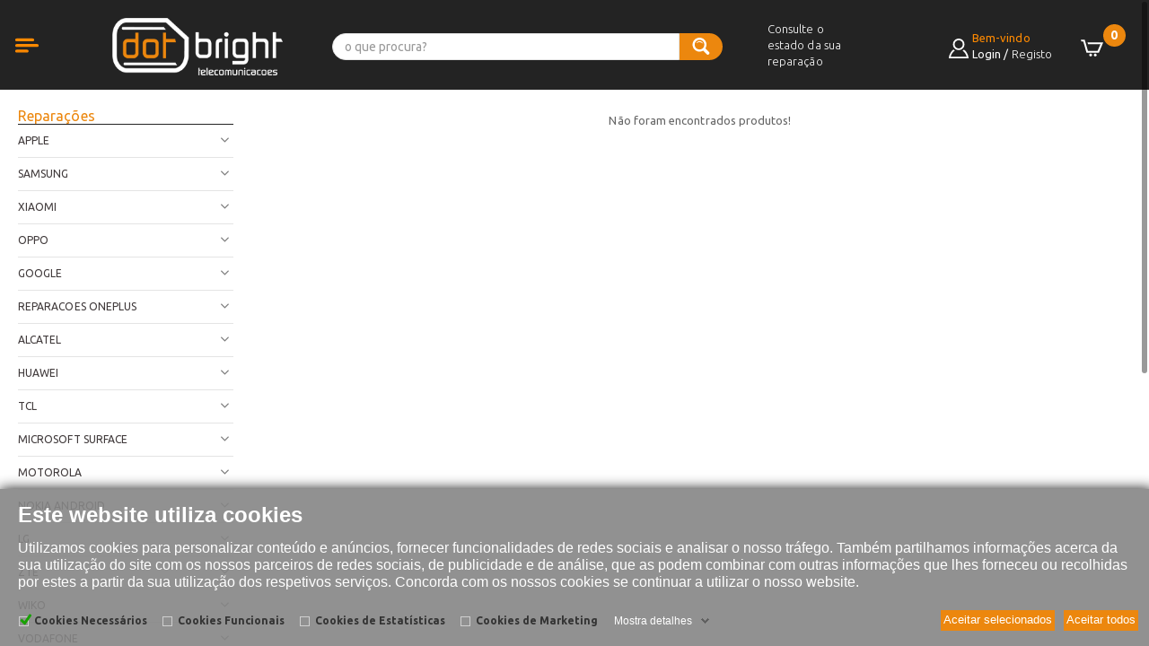

--- FILE ---
content_type: text/html; charset=utf-8
request_url: https://www.dotbright.pt/p148-c-353-galaxy-grand-gt-i9082-pt
body_size: 32273
content:
<!DOCTYPE html>
<html lang="pt">
<head>
    <meta charset="utf-8">
    <meta http-equiv="X-UA-Compatible" content="IE=edge">
    <meta http-equiv="Content-Type" content="text/html; charset=utf-8">
    <meta name="robots" content="INDEX,FOLLOW,ARCHIVE">
    
    <meta name="viewport" content="user-scalable=no,width=device-width,initial-scale=1,minimum-scale=1,maximum-scale=1">
    
    <meta name="HandheldFriendly" content="true"/>
	<link rel="canonical" href="https://www.dotbright.pt/p148-c-353-galaxy-grand-gt-i9082-pt"/>
	<link rel="alternate" hreflang="pt-pt" href="https://www.dotbright.pt/p148-c-353-galaxy-grand-gt-i9082-pt"/>
	<link rel="dns-prefetch" href="//fonts.googleapis.com"/>
	<link rel="dns-prefetch" href="//www.google-analytics.com"/>
	<meta property="og:title" content="Reparações - www.dotbright.pt">
	<meta property="og:url" content="pt">
	<meta property="og:type" content="website">
	<meta property="og:description" content="dotbright|Encontre tudo o que necessita sem taxas adicionais nem complicações">
		<meta name="twitter:card" content="summary_large_image"/>
	<meta name="twitter:description" content="dotbright|Encontre tudo o que necessita sem taxas adicionais nem complicações"/>
	<meta name="twitter:title" content="Reparações - www.dotbright.pt"/>
	<meta name="twitter:site" content="@dotbright"/>
	<meta name="twitter:image" content="https://www.dotbright.pt/"/>
	<meta name="twitter:creator" content="@dotbright"/>
    <meta name="description" content="dotbright|Encontre tudo o que necessita sem taxas adicionais nem complicações">
    <meta name="author" content="memogadget">
	<meta name="revisit-after" content="3 days"/>

    <title>Reparações - www.dotbright.pt</title>
		<link rel="shortcut icon" href="files/icons/favicon_v_1679392609.ico" type="image/x-icon"/>
	<link rel="icon" type="image/png" sizes="96x96" href="files/icons/xfavicon-96x96_v_1679392610.png.pagespeed.ic.gEmrAGe2id.webp">
	<link rel="icon" type="image/png" sizes="32x32" href="files/icons/xfavicon-32x32_v_1679392609.png.pagespeed.ic.v8LFahgQNG.webp">
	<link rel="icon" type="image/png" sizes="16x16" href="files/icons/xfavicon-16x16_v_1679392609.png.pagespeed.ic.7W4dbVcaM-.webp">
		<!-- Chrome,Firefox OS and Opera -->
	<meta name="theme-color" content="#000000">
	<!-- Windows Phone -->
	<meta name="msapplication-navbutton-color" content="#000000">
	<!-- iOS Safari -->
	<meta name="apple-mobile-web-app-status-bar-style" content="#000000">
	<meta name="msapplication-TileColor" content="#000000">
	<meta name="msapplication-TileImage" content="files/icons/ms-icon-144x144_v_.png">
	
		
	<link rel="preconnect" href="https://fonts.googleapis.com">
	<link rel="preconnect" href="https://fonts.gstatic.com" crossorigin>
	<link href="https://fonts.googleapis.com/css2?family=Ubuntu:ital,wght@0,300;0,400;0,500;0,700;1,300;1,400;1,500;1,700&display=swap" rel="stylesheet">
	

		<!-- CSS COMUNS A TODOS OS PROJETOS -->
    <link rel="stylesheet" type="text/css" media="all" href="https://www.dotbright.pt/external_api/site/reset/reset_v_A3.css">
    <link rel="stylesheet" type="text/css" media="all" href="https://www.dotbright.pt/external_api/geral_v_A3.css">
	<!-- BOOTSTRAP -->
    <link rel="stylesheet" type="text/css" media="all" href="https://www.dotbright.pt/external_api/site/bootstrap/css/bootstrap.min.css">
    <link rel="stylesheet" href="https://cdnjs.cloudflare.com/ajax/libs/bootstrap-datepicker/1.3.0/css/datepicker3.css">
	<!-- FONT AWESOME -->
    <link rel="stylesheet" type="text/css" media="all" href="https://www.dotbright.pt/external_api/site/font-awesome4/css/fontawesome.css">
    <script defer src="https://www.dotbright.pt/external_api/site/font-awesome4/js/all.js"></script>
    <!-- CSS PROJETO -->
	<link rel="stylesheet" type="text/css" media="all" href="https://www.dotbright.pt/layout/dotbright/filtros/filtros_v_A3.css">
	<link rel="stylesheet" type="text/css" media="all" href="https://www.dotbright.pt/layout/dotbright/css/css_external/global_v_A3.css">
	<link rel="stylesheet" type="text/css" media="all" href="https://www.dotbright.pt/layout/dotbright/css/css_external/blocktags_v_A3.css">
	<link rel="stylesheet" type="text/css" media="all" href="https://www.dotbright.pt/layout/dotbright/css/css_external/blocksearch_v_A3.css">
	<!-- CSS MENUS -->
	<link rel="stylesheet" type="text/css" media="all" href="https://www.dotbright.pt/layout/dotbright/menu/menu_topo_v_A3.css">
	<link rel="stylesheet" type="text/css" media="all" href="https://www.dotbright.pt/layout/dotbright/menu/menu_drop_v_A3.css">
	<!-- SCRIPTS EXTERNOS -->
	
	<link rel="stylesheet" type="text/css" media="all" href="https://www.dotbright.pt/external_api/site/reveal/jquery.fancybox_v_A3.css">
	<script>var APPRISE_LOGO='https://www.dotbright.pt/layout/dotbright/logos/logo_apprise.png';</script>
	<link rel="stylesheet" type="text/css" media="all" href="https://www.dotbright.pt/external_api/site/apprise/apprise-v2_v_A3.css">
	<link rel="stylesheet" type="text/css" media="all" href="https://www.dotbright.pt/external_api/site/chosen/chosen_v_A3.css">
	<link rel="stylesheet" type="text/css" media="all" href="https://www.dotbright.pt/external_api/site/mobile_menu/blurred-menu_v_A3.css">
	
	<link rel="stylesheet" type="text/css" media="all" href="https://www.dotbright.pt/external_api/site/mobile_menu/push2/powerlistmenu_v_A38.css">
	
	<link rel="stylesheet" type="text/css" media="all" href="https://www.dotbright.pt/external_api/OverlayScrollbars-master/css/OverlayScrollbars.min.css">
	
	<!-- SLIDER PREÇOS -->
    <link rel="stylesheet" type="text/css" media="all" href="https://www.dotbright.pt/external_api/site/slider_precos/nouislider.css">
	<!-- SLIDE BLOCOS RESPONSIVO -->
	<link rel="stylesheet" href="https://www.dotbright.pt/external_api/site/slider_blocos/css/lightslider_v_A3.css">
	<!-- MEDIAS -->
	<link rel="stylesheet" href="https://www.dotbright.pt/core/media/slides/js3/jquery.bxslider.css" type="text/css" media="all">
	<link rel="stylesheet" type="text/css" media="all" href="https://www.dotbright.pt/layout/dotbright/css/template_v_A3.css">
	<!-- PRODUTOS/FILTROS -->
	<link rel="stylesheet" href="https://www.dotbright.pt/layout/dotbright/css/template_blocos_v_A3.css" type="text/css" media="all">
	<link rel="stylesheet" href="https://www.dotbright.pt/layout/dotbright/css/template_cart_v_A3.css" type="text/css" media="all">
	<link rel="stylesheet" href="https://www.dotbright.pt/layout/dotbright/css/template_media_v_A3.css" type="text/css" media="all">
	<!-- TABS -->
	<link href="https://www.dotbright.pt/external_api/site/tabs/css/easy-responsive-tabs_v_A3.css" rel="stylesheet" type="text/css">
	<link rel="stylesheet" type="text/css" href="https://www.dotbright.pt/external_api/site/jquery/jquery.accordion.css"/>

	<link rel="stylesheet" type="text/css" href="https://www.dotbright.pt/external_api/site/megamenu/css/style_v_A3.css">
	
	<!-- SmartMenus core CSS (required) -->
	<link href="https://www.dotbright.pt/layout/dotbright/smartmenus/css/sm-core-css.css" rel="stylesheet" type="text/css"/>
	<!-- "sm-clean" menu theme (optional, you can use your own CSS, too) -->
	<link href="https://www.dotbright.pt/layout/dotbright/smartmenus/css/sm-clean/sm-clean.css" rel="stylesheet" type="text/css"/>

	<link rel="preconnect" href="https://fonts.gstatic.com" crossorigin>
	<link href="https://fonts.googleapis.com/css2?family=Poppins:wght@400;500;600;700;800;900&display=swap" rel="stylesheet">

	<!-- GERADO -->
	<link href="https://www.dotbright.pt/layout/dotbright/css/template_geradas_v_A3.css" rel="stylesheet" type="text/css">
	<link href="https://www.dotbright.pt/layout/dotbright/css/catalogo_v_A3.css" rel="stylesheet" type="text/css">
	<link href="https://www.dotbright.pt/external_api/pattern_lock/patternLock_v_A3.css" rel="stylesheet" type="text/css">

	
	<!-- TEMPLATE MELHORAMENTOS MOBILE -->
	<link href="https://www.dotbright.pt/layout/dotbright/css/mobile_template1_v_A3.css" rel="stylesheet" type="text/css">

	
	<link href="https://www.dotbright.pt/files/classes_v_A3.css" rel="stylesheet" type="text/css">

	<link rel="preload" href="https://www.dotbright.pt/layout/dotbright/vendor/fontawesome-free/webfonts/fa-regular-400.woff2" as="font" type="font/woff2" crossorigin="anonymous">
    <link rel="preload" href="https://www.dotbright.pt/layout/dotbright/vendor/fontawesome-free/webfonts/fa-solid-900.woff2" as="font" type="font/woff2" crossorigin="anonymous">
    <link rel="preload" href="https://www.dotbright.pt/layout/dotbright/vendor/fontawesome-free/webfonts/fa-brands-400.woff2" as="font" type="font/woff2" crossorigin="anonymous">
    <link rel="preload" href="https://www.dotbright.pt/layout/dotbright/vendor/fonts/wolmart.ttf?png09e" as="font" type="font/ttf" crossorigin="anonymous">
	<link href="https://www.dotbright.pt/layout/dotbright/vendor/fontawesome-free/css/all.min.css">

	<link rel="stylesheet" href="layout/dotbright/menu/A.menu_topo_horizontal_v_A3.css.pagespeed.cf.xSmhTSlM6B.css" type="text/css" media="all"/>	<link rel="stylesheet" type="text/css" href="https://www.dotbright.pt/external_api/site/tooltipster/css/tooltipster.bundle.min.css"/>
	<link rel="stylesheet" type="text/css" href="https://www.dotbright.pt/external_api/slider-revolution/css/settings_v_A3.css">
	<script type="text/javascript">

		
		if (/iPad|iPhone|iPod/.test(navigator.userAgent)) {
		  window.document.addEventListener('touchmove', e => {
		    if(e.scale !== 1) {
		      e.preventDefault();
		    }
		  }, {passive: false});

		}

	var memogadgetcookiebot_path= "www.dotbright.pt";
	var memogadgetcookiebot_path_http  = "http://www.dotbright.pt";
	</script><script id="MemoGadgetCookiebot" src="https://www.dotbright.pt/cookies/memogadgetcookiebot_v_A3.js" data-ga="UA-99596070-1" data-cbid="5e1e5748-fccd-4860-97ce-796ba64f42b0" type="text/javascript"></script>

    <!-- HTML5 Shim and Respond.js IE8 support of HTML5 elements and media queries -->
    <!-- WARNING: Respond.js doesn't work if you view the page via file:// -->
    <!--[if lt IE 9]>
        <script src="//oss.maxcdn.com/libs/html5shiv/3.7.0/html5shiv.js"></script>
        <script src="//oss.maxcdn.com/libs/respond.js/1.4.2/respond.min.js"></script>
    <![endif]-->
	<!-- JQUERY VAI FICAR NESTA ZONA TEMPORARIAMENTE -->
	<script src="https://www.dotbright.pt/external_api/site/jquery/jquery-1.12.3.min.js"></script>
	<script src="https://www.dotbright.pt/external_api/site/jquery/jquery-migrate-1.3.0.min.js"></script>
    	<script src="https://www.dotbright.pt/external_api/site/mobile_menu/jquery-ui-1.js"></script>
	<script src="https://www.dotbright.pt/external_api/site/mobile_menu/blurry-menu_v_A3.js"></script>
	<script src="https://www.dotbright.pt/external_api/site/mobile_menu/push2/powerlistmenu.js"></script>
	<script src="https://www.dotbright.pt/external_api/site/jquery/jquery.accordion.js"></script>

	<script>var powerinstance;jQuery(function($){powerinstance=new Powerlistmenu({menuid:'powermenu1'});powerinstance2=new Powerlistmenu({menuid:'powermenu2',rightarrow:'<span class="right">+</span>',selectedul:'#selected'});});</script>
	<script src="https://www.dotbright.pt/files/linguas/linguas_v_A3.js"></script>
	<script src="https://www.dotbright.pt/external_api/site/bootstrap/js/bootstrap.min_v_A3.js"></script>
	<script src="https://www.dotbright.pt/external_api/site/bootstrap/js/bootstrap-datepicker_v_A3.js"></script>
	<script src="https://www.dotbright.pt/external_api/site/bootstrap/js/bootstrap-slider.min_v_A3.js"></script>
	<script src="https://www.dotbright.pt/external_api/site/bootstrap/js/bootstrap-select.min.js?d=A3"></script>
	<script src="https://www.dotbright.pt/external_api/site/bootstrap/js/i18n/pt.min_v_A3.js"></script>
	<script src="https://www.dotbright.pt/external_api/site/chosen/chosen.jquery.min2_v_A3.js"></script>
	<script src="https://www.dotbright.pt/external_api/site/apprise/apprise-v2_v_A3.js"></script>
	<script src="https://www.dotbright.pt/external_api/site/tooltipster/js/tooltipster.bundle_v_A3.js"></script>
	<script src="https://www.dotbright.pt/external_api/site/reveal/jquery.fancybox-min_v_A3.js"></script>
	<script src="https://www.dotbright.pt/external_api/site/placeholder_v_A3.js"></script>
	<script src="https://www.dotbright.pt/external_api/site/jquery/jquery.easing.min.js"></script>
	<script src="https://www.dotbright.pt/external_api/site/filtros/jquery.cookies.2.2.0.min_v_A3.js"></script>
	<script>var TIPOPAGINA='';var SITE_HTTP_URL='https://www.dotbright.pt/';var SITE_HTTP_AJAX_URL='https://www.dotbright.pt/ajax/';var PROJETO='dotbright';var HOME='0';var pesquisa='';var id_produto='';var view_type='0';var ADICIONAR='ADICIONAR';var homeslider_loop=1;var homeslider_pause=233000;var homeslider_speed=500;var homeslider_width=1170;var defaultsortOrder=3;var LINGUA='pt';var PRODUCT_DIA='0';var TEM_ENC_SEM_STOCK='0';</script>
	<script src="layout/dotbright/css/css_external/jquery.easing.js+tools.js+global.js+10-bootstrap.min.js+jquery.scrollTo.js+jquery.autocomplete.js.pagespeed.jc.B0dPqN6JdD.js"></script><script>eval(mod_pagespeed__YPW8hrf79);</script>
	<script>eval(mod_pagespeed_p5AU5kxU6l);</script>
	<script>eval(mod_pagespeed__vxKV3EEH_);</script>
	<script>eval(mod_pagespeed_wtt7vdyh3x);</script>
	<script>eval(mod_pagespeed_QwSbYfbB9m);</script>
	<script>eval(mod_pagespeed_YyFuPTdSSc);</script>
	<script src="layout/dotbright/css,_css_external,_jquery.lazyload.js+smartmenus,_jquery.smartmenus.js.pagespeed.jc.-rVdzVS143.js"></script><script>eval(mod_pagespeed_RY8kaKXQzC);</script>
	<script src="https://www.dotbright.pt/external_api/isotope/isotope.pkgd.min.js"></script>
	<script src="https://www.dotbright.pt/external_api/slider-revolution/js/jquery.themepunch.plugins.min.js"></script>
	<script src="https://www.dotbright.pt/external_api/slider-revolution/js/jquery.themepunch.revolution.min.js"></script>
	<script src="https://www.dotbright.pt/external_api/site/slider_blocos/js/lightslider_v_A3.js"></script>
		<script src="https://www.dotbright.pt/external_api/site/filtros/thenBy.js"></script>
	<script src="https://www.dotbright.pt/external_api/OverlayScrollbars-master/js/OverlayScrollbars.min.js"></script>
	<script src="https://www.dotbright.pt/external_api/vticker/jquery.vticker.js?dp=A3"></script>
	<script src="https://www.dotbright.pt/external_api/pattern_lock/patternLock.min.js"></script>

	<!-- SmartMenus jQuery plugin -->
	<script>eval(mod_pagespeed_YIJbngVZxM);</script>


	
	<script>var tipopagina='';var today_date='2026-02-02';var linguas='';var filtro_selecionado='0';var im_fnd="";var SITE_TITLE="Reparações - www.dotbright.pt";var SITE_PATH="https://www.dotbright.pt/";var SESSAO="";var REVEN2="";var REVEN="";var filtros_naoativos='';var marca_ativa='';var familia_ativa='353';var produto_ativo='';var pesquisa='';var id_produto='';var view_type='0';document.addEventListener("DOMContentLoaded",function(){OverlayScrollbars(document.querySelectorAll("body"),{});});</script>
	<!-- <script id="cookiebarjs" src="https://www.dotbright.pt/layout/cookiebar.js?dp=A3&lang=pt" ></script> --><script>var products=[];</script>		<script src="https://www.dotbright.pt/external_api/site/filtros/filter_v_A3.js"></script>
		<script src="https://www.dotbright.pt/layout/dotbright/js/bloco_produto_v_A3.js"></script>
		
	<script src="https://www.dotbright.pt/external_api/site/filtros/filter_destroy_v_A3.js"></script>
	<script src="layout/dotbright/js/funcoes_v_A3.js"></script>
	<script src="https://www.dotbright.pt/core/media/slides/js3/jquery.bxslider.js"></script>
	<script src="https://www.dotbright.pt/layout/dotbright/menu/menu_drop.js"></script>
	<script src="https://www.dotbright.pt/external_api/site/tabs/js/easy-responsive-tabs.js"></script>

	<script src="https://www.dotbright.pt/external_api/site/wNumb/wNumb_v_A3.js"></script>
	<script src="https://www.dotbright.pt/external_api/site/slider_precos/nouislider_v_A3.js"></script>

	<script>//<![CDATA[
(function($){$.fn.menumaker=function(options){var cssmenu=$(this),settings=$.extend({format:"dropdown",sticky:false},options);return this.each(function(){$(this).find(".button-menu").on('click',function(){$(this).toggleClass('menu-opened');var mainmenu=$(this).next('ul');if(mainmenu.hasClass('open')){mainmenu.slideToggle().removeClass('open');}else{mainmenu.slideToggle().addClass('open');if(settings.format==="dropdown"){mainmenu.find('ul').show();}}});cssmenu.find('li ul').parent().addClass('has-sub');multiTg=function(){cssmenu.find(".has-sub").prepend('<span class="submenu-button"></span>');cssmenu.find('.submenu-button').on('click',function(){$(this).toggleClass('submenu-opened');if($(this).siblings('ul').hasClass('open')){$(this).siblings('ul').removeClass('open').slideToggle();}else{$(this).siblings('ul').addClass('open').slideToggle();}});};if(settings.format==='multitoggle')multiTg();else cssmenu.addClass('dropdown');if(settings.sticky===true)cssmenu.css('position','fixed');resizeFix=function(){var mediasize=1000;if($(window).width()>mediasize){cssmenu.find('ul').show();}if($(window).width()<=mediasize){cssmenu.find('ul').hide().removeClass('open');}};resizeFix();return $(window).on('resize',resizeFix);});};})(jQuery);(function($){$(document).ready(function(){$("#cssmenu").menumaker({format:"multitoggle"});});})(jQuery);
//]]></script>		<!-- MEGAMENU -->
	<script src="https://www.dotbright.pt/external_api/site/megamenu/js/megamenu.js"></script>
	<!-- FICHEIRO QUE CHAMA TODAS AS FUNCOES -->
	<script src="https://www.dotbright.pt/layout/dotbright/js/site_v_A3.js"></script>
	<!-- MODULOS HTML5 -->
	<script src="https://www.dotbright.pt/layout/dotbright/js/theme_v_A3.js"></script><body id="page1"><noscript><meta HTTP-EQUIV="refresh" content="0;url='http://www.dotbright.pt/p148-c-353-galaxy-grand-gt-i9082-pt?PageSpeed=noscript'" /><style><!--table,div,span,font,p{display:none} --></style><div style="display:block">Please click <a href="http://www.dotbright.pt/p148-c-353-galaxy-grand-gt-i9082-pt?PageSpeed=noscript">here</a> if you are not redirected within a few seconds.</div></noscript><div class="loadder" style="display:block;position:fixed;z-index:99999;background-color:#edefee;width:100vw;height:100vh;top:0;left:0">&nbsp;</div><div id="page"> <div id="toTop" style="display:block"></div> <div class="page-container header-container"> <nav class="menu responsive"></nav> <div class="clear"></div> <header id="header"> <div class="middle"> <div class="container"> <div class="row "> <div class="col-xs-12 col-sm-1 col-md-1">	<script>document.addEventListener("DOMContentLoaded",function(){var clickDropdown=document.getElementById("clickDropdown");var categoryDropdownToggle=document.getElementById("categoryDropdownToggle");categoryDropdownToggle.addEventListener("click",function(event){clickDropdown.classList.toggle("dropdown_new_show");});var hasSubmenusNew=document.querySelectorAll(".has-submenu");var activeSubmenu=null;hasSubmenusNew.forEach(function(hasSubmenu){hasSubmenu.addEventListener("click",function(event){var megamenuNews=document.querySelectorAll(".megamenu");megamenuNews.forEach(function(megamenuNew){if(megamenuNew!==hasSubmenu.querySelector(".megamenu")){megamenuNew.classList.remove("megamenu_new_show");}});this.classList.toggle("submenu_active");var megamenuNew=this.querySelector(".megamenu");if(megamenuNew){megamenuNew.classList.toggle("megamenu_new_show");}if(activeSubmenu&&activeSubmenu!==this){activeSubmenu.classList.remove("submenu_active");var prevMegamenu=activeSubmenu.querySelector(".megamenu_new_show");if(prevMegamenu){prevMegamenu.classList.remove("megamenu_new_show");}}activeSubmenu=this;});});document.addEventListener("click",function(event){var isInsideDropdown=clickDropdown.contains(event.target);var isInsideHasSubmenu=Array.from(hasSubmenusNew).some(function(hasSubmenu){return hasSubmenu.contains(event.target);});if(!isInsideDropdown&&!isInsideHasSubmenu){var megamenuNews=document.querySelectorAll(".megamenu");megamenuNews.forEach(function(megamenuNew){megamenuNew.classList.remove("megamenu_show");});hasSubmenusNew.forEach(function(hasSubmenu){hasSubmenu.classList.remove("submenu_active");});if(clickDropdown.classList.contains('dropdown_new_show')){clickDropdown.classList.remove('dropdown_new_show');}activeSubmenu=null;}});});</script>
	 <div class="dropdown category-dropdown" id="clickDropdown">
					<a class="category-toggle text-capitalize pl-0 bg-white" role="button" data-toggle="dropdown" aria-haspopup="true" aria-expanded="true" data-display="static" title="Browse Categories" id="categoryDropdownToggle">
						<div id="img-menu-left"></div> 
						<span id="cat_menu_left"> Categorias</span>
					</a><div class="dropdown-box text-default"><ul class="menu vertical-menu category-menu"><li class="has-submenu">
								<a><img class="icon_menu" src="files/menus/222_1.svg" alt="SMARTPHONES">
									MOBILE</a>
								<ul class="megamenu" style="padding:0 0 0 2rem;-webkit-transform:translate3d(-15px,0,0);transform:translate3d(-15px,0,0);">
									<li>
										<h4 class="menu-title"><a href="p2-c-2998-smartphones-pt">Smartphones e Telemóveis</a></h4>
										<hr class="divider">
										<ul>
											<li><a href="p2-c-3071-smartphones-android-pt">Smartphones Android</a></li>
											<li><a href="p2-c-3433-iphones-pt">Smartphones iPhones</a></li>
											<li><a href="p2-c-2999-capas-para-smartphones-pt">Capas e Bolsas</a></li>
											<li><a href="p2-c-3007-peliculas-para-smartphones-pt">Películas</a></li>
										</ul>

										<h4 class="menu-title"><a href="p2-c-3016-tablets-pt">Tablets</a></h4>
										<hr class="divider">
										<ul>
											<li><a href="p2-c-3495-android-pt">Android</a></li>
											<li><a href="p2-c-3494-ipad-pt">iPad</a></li>
											<li><a href="p2-c-3064-page-pt">Películas para Tablets</a></li>
											<li><a href="p2-c-3019-page-pt">Capas e Bolsas para Tablets</a></li>
										</ul>
									</li>
									<li>
										<h4 class="menu-title"><a href="p2-c-3211-wearables-pt">WEARABLES</a></h4>
										<hr class="divider">
										<ul>
											<li><a href="p2-c-3474-smartwatchs-pt">SmartWatch</a></li>
											<li><a href="p2-c-3478-smartband-pt">Smartband</a></li>
											<li><a href="p2-c-3422-braceletes-pt">Pulseiras e Braceletes</a></li>
											<li><a href="p2-c-3212-peliculas-smartwatch-pt">Películas</a></li>
										</ul>

										<h4 class="menu-title"><a href="p2-c-2984-audio-pt">AUDIO</a></h4>
										<hr class="divider">
										<ul>
											<li><a href="p2-c-3405-earbuds-amp-earphones-pt">Earbuds & Earphones</a></li>
											<li><a href="p2-c-3404-headphones-pt">Headphones</a></li>
											<li><a href="p2-c-2985-colunas-portateis-pt">Colunas Portáteis</a></li>
											<li><a href="p2-c-3305-capas-para-airpods-pt">Capas para AirPods</a></li>
										</ul>
									</li>
									<li>
										<h4 class="menu-title"><a href="p2-c-3519-telemoveis-seniores-e-teclas-pt">TELEMÓVEIS SENIORES E TECLAS</a></h4>
										<hr class="divider">
										
										<h4 class="menu-title"><a href="p2-c-2986-acessorios-pt">ACESSÓRIOS</a></h4>
										<hr class="divider">
										<ul>
											<li><a href="p2-c-3079-carregadores-pt">Carregadores</a></li>
											<li><a href="p2-c-3096-stylus-pen-pt">Canetas Stylus</a></li>
											<li><a href="p2-c-3081-suportes-pt">Suportes</a></li>
											<li><a href="p2-c-3421-dispositivos-de-rastreamento-e-tags--pt">Dispositivos de Rastreamento e Tags</a></li>
											<li><a href="p2-c-2987-powerbank-pt">Powerbanks</a></li>
										</ul>										
									</li>
									<li>
										<div class="menu-banner banner-fixed menu-banner4">
											<figure>
												<img style="width:100%" src="https://www.dotbright.pt/layout/dotbright/images/banner-4.jpg" alt="Menu Banner" width="235" height="433"/>
											</figure>
										</div>
									</li>
								</ul>
							</li><li>
								<a href="p2-c-163-seminovos-amp-oportunidades-pt"><img class="icon_menu" src="files/menus/seminovos.svg" alt="SEMINOVOS">
								SEMINOVOS</a>
							</li><li>
								<a href="p2-c-3100-cabos-e-adaptadores-pt"><img class="icon_menu" src="https://www.dotbright.pt/layout/dotbright/images/mobile-phone.svg" alt="CABOS E ADAPTADORES">
								CABOS E ADAPTADORES</a>
							</li><li class="has-submenu">
								<a><img class="icon_menu" src="files/menus/223_1.svg" alt="Tablets">
								IMAGEM & SOM</a>
								<ul class="megamenu type2" style="padding:0 0 0 2rem;-webkit-transform:translate3d(-15px,0,0);transform:translate3d(-15px,0,0);">
									<li class="row">
									<div class="col-md-4 col-lg-4 col-4">
											<h4 class="menu-title mt-1"><a href="p2-c-3408-home-audio-pt">Home audio</a></h4>
											<hr class="divider">
										</div>
										<div class="col-md-4 col-lg-4 col-4">
											<h4 class="menu-title mt-1"><a href="p2-c-3449-soundbar-pt">Soundbars</a></h4>
											<hr class="divider">
										</div>
										<div class="col-md-4 col-lg-4 col-4">
											<h4 class="menu-title mt-1"><a href="p2-c-177-video-pt">Video</a></h4>
											<hr class="divider">
											<ul>
												<li><a href="p2-c-3409-camaras-de-acao-pt">Câmaras de ação</a></li>
												<li><a href="p2-c-3410-acessorios-pt">Acessórios</a></li>
												<li><a href="p2-c-3413-camaras-digitais-pt">Câmaras digitais</a></li>
												<li><a href="p2-c-3457-entretenimento-e-streaming-pt">Entretenimento e Streaming</a></li>
												<li><a href="p2-c-3458-reprodutores-multimedia-pt">Reprodutores multimédia</a></li>
											</ul>	
										</div>
									</li>
									<li class="row">
										<div class="col-6">
											<div class="banner banner-fixed menu-banner5 br-xs">
												<figure>
													<img style="width:100%" src="https://www.dotbright.pt/layout/dotbright/images/banner-5.jpg" alt="Banner" width="410" height="123" style="background-color:#D2D2D2;"/>
												</figure>													
											</div>
										</div>
										<div class="col-6">
											<div class="banner banner-fixed menu-banner5 br-xs">
												<figure>
													<img src="https://www.dotbright.pt/layout/dotbright/images/banner-6.jpg" alt="Banner" width="410" height="123" style="background-color:#9F9888;"/>
												</figure>													
											</div>
										</div>
									</li>
								</ul>
							</li><li class="has-submenu">
								<a><img class="icon_menu" src="files/menus/225_1.svg" alt="SMARTHOME E DOMÓTICA">
								SMARTHOME E DOMÓTICA</a>
								<ul class="megamenu type2" style="padding:0 0 0 2rem;-webkit-transform:translate3d(-15px,0,0);transform:translate3d(-15px,0,0);">
									<li class="row">
										<div class="col-md-6 col-lg-6 col-6">
											<h4 class="menu-title"><a href="p2-c-3402-domotica-pt">Domótica</a></h4>
											<hr class="divider"/>
											<ul>
												<li><a href="p2-c-3414-camaras-de-seguranca-pt">Câmaras de segurança</a></li>
												<li><a href="p2-c-3425-sensores-e-detetores-pt">Sensores e detetores</a></li>
												<li><a href="p2-c-3452-tomadas-inteligentes-pt">Tomadas inteligentes</a></li>
												<li><a href="p2-c-3403-controlo-remoto-pt">Controlo remoto</a></li>
												<li><a href="p2-c-3472-comutadores-inteligentes-pt">Comutadores inteligentes</a></li>
											</ul>
										</div>
										<div class="col-md-6 col-lg-6 col-6">
											<h4 class="menu-title"><a href="p2-c-3390-iluminacao-pt">Iluminação</a></h4>
											<hr class="divider"/>
											<ul>
												<li><a href="p2-c-3391-lampadas-pt">Lâmpadas</a></li>
												<li><a href="p2-c-3392-exterior-pt">Exterior</a></li>
												<li><a href="p2-c-3401-tiras-de-led-pt">Fitas LED</a></li>
												<li><a href="p2-c-3400-candeeiros-de-mesa-amp-portatil-pt">Candeeiros de mesa</a></li>
											</ul>
										</div>
									</li>
									<li class="row">
										<div class="col-6">
											<div class="banner banner-fixed menu-banner5 br-xs">
												<figure>
													<img style="width:100%" src="https://www.dotbright.pt/layout/dotbright/images/banner-5.jpg" alt="Banner" width="410" height="123" style="background-color:#D2D2D2;"/>
												</figure>													
											</div>
										</div>
										<div class="col-6">
											<div class="banner banner-fixed menu-banner5 br-xs">
												<figure>
													<img src="https://www.dotbright.pt/layout/dotbright/images/banner-6.jpg" alt="Banner" width="410" height="123" style="background-color:#9F9888;"/>
												</figure>													
											</div>
										</div>
									</li>
								</ul>
							</li><li class="has-submenu">
								<a><img class="icon_menu" src="https://www.dotbright.pt/layout/dotbright/images/pequenos_eletrodomesticos.svg" alt="som e video">
								PEQUENOS ELETRODOMÉSTICOS</a>
								<ul class="megamenu type2" style="padding:0 0 0 2rem;-webkit-transform:translate3d(-15px,0,0);transform:translate3d(-15px,0,0);">
									<li class="row">
										<div class="col-md-6 col-lg-6 col-6">
											<h4 class="menu-title"><a href="p2-c-3415-preparacao-de-alimentos-pt">Preparação de alimentos</a></h4>
											<hr class="divider">
											<ul>
												<li><a href="p2-c-3416-airfyer-pt">AirFyer</a></li>
												<li><a href="p2-c-3451-grelhadores-e-fritadeiras-pt">Grelhadores e Fritadeiras</a></li>
											</ul>

											<h4 class="menu-title"><a href="p2-c-3395-limpeza-de-superficies-pt">Limpeza de superfícies</a></h4>
											<hr class="divider">
											<ul>
												<li><a href="p2-c-3396-aspiradores-pt">Aspiradores</a></li>												
											</ul>

											<h4 class="menu-title"><a href="p2-c-3459-climatizacao-e-aquecimento-pt">Climatização e aquecimento</a></h4>
											<hr class="divider">
										</div>
										<div class="col-md-6 col-lg-6 col-6">
											<h4 class="menu-title"><a href="p2-c-3417-desinfeccao-e-esterilizacao-pt">Desinfeção e esterilização</a></h4>
											<hr class="divider">
											
											<h4 class="menu-title"><a href="p2-c-3463-bricolage-e-jardim-pt">Bricolage e jardim</a></h4>
											<hr class="divider">
											<ul>
												<li><a href="p2-c-3464-bricolage-pt">Bricolage</a></li>
											</ul>
										</div>
									</li>
									<li class="row">
										<div class="col-6">
											<div class="banner banner-fixed menu-banner5 br-xs">
												<figure>
													<img style="width:100%" src="https://www.dotbright.pt/layout/dotbright/images/banner-5.jpg" alt="Banner" width="410" height="123" style="background-color:#D2D2D2;"/>
												</figure>													
											</div>
										</div>
										<div class="col-6">
											<div class="banner banner-fixed menu-banner5 br-xs">
												<figure>
													<img src="https://www.dotbright.pt/layout/dotbright/images/banner-6.jpg" alt="Banner" width="410" height="123" style="background-color:#9F9888;"/>
												</figure>													
											</div>
										</div>
									</li>
								</ul>
							</li><li class="has-submenu">
								<a><img class="icon_menu" src="https://www.dotbright.pt/layout/dotbright/images/saude_beleza.svg" alt="SAÚDE E BELEZA">
								SAÚDE E BELEZA</a>
								<ul class="megamenu type2" style="padding:0 0 0 2rem;-webkit-transform:translate3d(-15px,0,0);transform:translate3d(-15px,0,0);">
									<li class="row">
										<div class="col-md-4 col-lg-4 col-4">
											<h4 class="menu-title mt-1"><a href="p2-c-3419-saude-pt">Saúde</a></h4>
											<hr class="divider">
											<ul>
												<li><a href="p2-c-3420-balancas-pt">Balanças</a></li>
											</ul>
										</div>
										<div class="col-md-4 col-lg-4 col-4">
											<h4 class="menu-title mt-1"><a href="p2-c-3461-cabelo-pt">Cabelo</a></h4>
											<hr class="divider">
											<ul>
												<li><a href="p2-c-3462-secador-cabelo-pt">Secador cabelo</a></li>
											</ul>
										</div>
										<div class="col-md-4 col-lg-4 col-4">
											<h4 class="menu-title mt-1"><a href="p2-c-3466-cuidado-feminino-pt">Cuidado Feminino</a></h4>
											<hr class="divider">
											<ul>
												<li><a href="p2-c-3467-rosto-e-corpo-pt">Rosto e corpo</a></li>
											</ul>
										</div>
									</li>
									<li class="row">
										<div class="col-6">
											<div class="banner banner-fixed menu-banner5 br-xs">
												<figure>
													<img style="width:100%" src="https://www.dotbright.pt/layout/dotbright/images/banner-5.jpg" alt="Banner" width="410" height="123" style="background-color:#D2D2D2;"/>
												</figure>													
											</div>
										</div>
										<div class="col-6">
											<div class="banner banner-fixed menu-banner5 br-xs">
												<figure>
													<img src="https://www.dotbright.pt/layout/dotbright/images/banner-6.jpg" alt="Banner" width="410" height="123" style="background-color:#9F9888;"/>
												</figure>													
											</div>
										</div>
									</li>
								</ul>
							</li><li class="has-submenu">
								<a><img class="icon_menu" src="https://www.dotbright.pt/layout/dotbright/images/acessorios.svg">
								CONSOLAS, JOGOS & ACESSÓRIOS</a>
								<ul class="megamenu type2" style="padding:0 0 0 2rem;-webkit-transform:translate3d(-15px,0,0);transform:translate3d(-15px,0,0);">
									<li class="row">
										<div class="col-md-4 col-lg-4 col-4">
											<h4 class="menu-title mt-1"><a href="p2-c-3095-consolas-jogos-amp-acessorios-pt">Consolas & Jogos </a></h4>
											<hr class="divider">
										</div>
										<div class="col-md-4 col-lg-4 col-4">
											<h4 class="menu-title mt-1"><a href="p2-c-3095-consolas-jogos-amp-acessorios-pt">Controladores gaming</a></h4>
											<hr class="divider">
										</div>
										<div class="col-md-4 col-lg-4 col-4">
											<h4 class="menu-title mt-1"><a href="p2-c-3095-consolas-jogos-amp-acessorios-pt">Jogos & Puzzles</a></h4>
											<hr class="divider">
										</div>
									</li>
									<li class="row">
										<div class="col-6">
											<div class="banner banner-fixed menu-banner5 br-xs">
												<figure>
													<img style="width:100%" src="https://www.dotbright.pt/layout/dotbright/images/banner-5.jpg" alt="Banner" width="410" height="123" style="background-color:#D2D2D2;"/>
												</figure>													
											</div>
										</div>
										<div class="col-6">
											<div class="banner banner-fixed menu-banner5 br-xs">
												<figure>
													<img src="https://www.dotbright.pt/layout/dotbright/images/banner-6.jpg" alt="Banner" width="410" height="123" style="background-color:#9F9888;"/>
												</figure>													
											</div>
										</div>
									</li>
								</ul>
							</li><li class="has-submenu">
								<a><img class="icon_menu" src="https://www.dotbright.pt/layout/dotbright/images/desporto_mobilidade.svg" alt="DESPORTO E MOBILIDADE">
								DESPORTO E MOBILIDADE</a>
								<ul class="megamenu type2" style="padding:0 0 0 2rem;-webkit-transform:translate3d(-15px,0,0);transform:translate3d(-15px,0,0);">
									<li class="row">
										<div class="col-md-6 col-lg-6 col-6">
											<h4 class="menu-title"><a href="p2-c-3453-mobilidade-pt">Mobilidade</a></h4>
											<hr class="divider">
										</div>
										<div class="col-md-6 col-lg-6 col-6">
											<h4 class="menu-title"><a href="p2-c-3399-acessorios-para-carro-pt">Acessórios para Carro</a></h4>
											<hr class="divider">
										</div>
									</li>
									<li class="row">
										<div class="col-6">
											<div class="banner banner-fixed menu-banner5 br-xs">
												<figure>
													<img style="width:100%" src="https://www.dotbright.pt/layout/dotbright/images/banner-5.jpg" alt="Banner" width="410" height="123" style="background-color:#D2D2D2;"/>
												</figure>													
											</div>
										</div>
										<div class="col-6">
											<div class="banner banner-fixed menu-banner5 br-xs">
												<figure>
													<img src="https://www.dotbright.pt/layout/dotbright/images/banner-6.jpg" alt="Banner" width="410" height="123" style="background-color:#9F9888;"/>
												</figure>													
											</div>
										</div>
									</li>
								</ul>
							</li><li class="has-submenu">
								<a><img class="icon_menu" src="https://www.dotbright.pt/layout/dotbright/images/redes_energia.svg" alt="REDES E ENERGIA">
								REDES E ENERGIA</a>
								<ul class="megamenu type2" style="padding:0 0 0 2rem;-webkit-transform:translate3d(-15px,0,0);transform:translate3d(-15px,0,0);">
									<li class="row">
										<div class="col-md-6 col-lg-6 col-6">
											<h4 class="menu-title"><a href="p2-c-3437-energia-pt">Energia</a></h4>
											<hr class="divider"/>
											<ul>
												<li><a href="p2-c-3448-pilhas-e-acessorios-pt">Pilhas e acessórios</a></li>
												<li><a href="p2-c-3438-extensoes-eletricas-pt">Extensões elétricas</a></li>
											</ul>
										</div>
										<div class="col-md-6 col-lg-6 col-6">
											<h4 class="menu-title"><a href="p2-c-3469-redes-pt">Redes</a></h4>
											<hr class="divider"/>
											<ul>
												<li><a href="p2-c-3470-expansao-de-rede-pt">Expansão de rede</a></li>
												<li><a href="p2-c-3471-modems-amp-routers-pt">Modems e Routers</a></li>
												<li><a href="p2-c-3482-adaptadores-de-rede-pt">Adaptadores de rede</a></li>
											</ul>
										</div>
									</li>
									<li class="row">
										<div class="col-6">
											<div class="banner banner-fixed menu-banner5 br-xs">
												<figure>
													<img style="width:100%" src="https://www.dotbright.pt/layout/dotbright/images/banner-5.jpg" alt="Banner" width="410" height="123" style="background-color:#D2D2D2;"/>
												</figure>													
											</div>
										</div>
										<div class="col-6">
											<div class="banner banner-fixed menu-banner5 br-xs">
												<figure>
													<img src="https://www.dotbright.pt/layout/dotbright/images/banner-6.jpg" alt="Banner" width="410" height="123" style="background-color:#9F9888;"/>
												</figure>													
											</div>
										</div>
									</li>
								</ul>
							</li><li class="has-submenu">
								<a><img class="icon_menu" src="files/menus/226_1.svg" alt="INFORMÁTICA">
									INFORMÁTICA</a>
								<ul class="megamenu type2" style="padding:0 0 0 2rem;-webkit-transform:translate3d(-15px,0,0);transform:translate3d(-15px,0,0);">
									<li class="row">
										<div class="col-md-4 col-lg-4 col-4">
											<h4 class="menu-title"><a href="p2-c-3083-perifericos-pt">Periféricos</a></h4>
											<hr class="divider">
											<ul>
												<li><a href="p2-c-3085-ratos-e-teclados-pt">Ratos e Teclados</a></li>
												<li><a href="p2-c-3084-webcams-pt">Webcams</a></li>																
											</ul>
										</div>
										<div class="col-md-4 col-lg-4 col-4">
											<h4 class="menu-title"><a href="p2-c-1532-armazenamento-pt">Armazenamento</a></h4>
											<hr class="divider">
											<ul>
												<li><a href="p2-c-1533-cartoes-de-memoria-pt">Cartões de memória</a></li>
												<li><a href="p2-c-3456-page-pt">Leitor de cartões</a></li>
												<li><a href="p2-c-1534-pen-drive-pt">Pen drive</a></li>
												<li><a href="p2-c-2500-hdd-ssd-amp-nvme-pt">HDD,SSD & NVMe</a></li>
											</ul>															
										</div>
										<div class="col-md-4 col-lg-4 col-4">
											<h4 class="menu-title"><a href="p2-c-3385-carregadores-pt">Carregadores e transformadores</a></h4>
											<hr class="divider">
											<h4 class="menu-title"><a href="p2-c-1536-acessorios-pt">Acessórios</a></h4>
											<hr class="divider">
											<ul>
												<li><a href="p2-c-3086-mochilas-e-bolsas-pt">Bolsas e Pastas</a></li>
												<li><a href="p2-c-3097-page-pt">Mochilas</a></li>
											</ul>
										</div>
									</li>
									<li class="row">
										<div class="col-6">
											<div class="banner banner-fixed menu-banner5 br-xs">
												<figure>
													<img style="width:100%" src="https://www.dotbright.pt/layout/dotbright/images/banner-5.jpg" alt="Banner" width="410" height="123" style="background-color:#D2D2D2;"/>
												</figure>													
											</div>
										</div>
										<div class="col-6">
											<div class="banner banner-fixed menu-banner5 br-xs">
												<figure>
													<img src="https://www.dotbright.pt/layout/dotbright/images/banner-6.jpg" alt="Banner" width="410" height="123" style="background-color:#9F9888;"/>
												</figure>													
											</div>
										</div>
									</li>
								</ul>
							</li><li class="has-submenu">
					<a><img class="icon_menu" src="files/menus/228_1.svg" alt="REPARAÇÕES">
						REPARAÇÕES</a>
					<ul class="megamenu" style="padding:0 0 0 2rem;-webkit-transform:translate3d(-15px,0,0);transform:translate3d(-15px,0,0);">
						<li><h4 class="menu-title"><a href="p148-c-86-reparacoes-apple-pt">Apple</a></h4><hr class="divider"><ul><li><a href="p148-c-87-apple-watch-pt">Apple Watch</a></li><li><a href="p148-c-95-iphone-pt">iPhone</a></li><li><a href="p148-c-96-ipad-pt">iPad</a></li><li><a href="p148-c-1380-macbook-pt">MacBook</a></li><li><a href="p148-c-2912-macbook-air-pt">MacBook Air</a></li><li><a style="color:#ff8a00" href="p148-c-86-reparacoes-apple-pt"> » ver mais « </a></li></ul><h4 class="menu-title"><a href="p148-c-102-reparacoes-samsung-pt">Samsung</a></h4><hr class="divider"><ul><li><a href="p148-c-103-galaxy-s-pt">Galaxy S</a></li><li><a href="p148-c-104-galaxy-a-pt">Galaxy A</a></li><li><a href="p148-c-105-galaxy-j-pt">Galaxy J</a></li><li><a href="p148-c-106-galaxy-note-pt">Galaxy Note</a></li><li><a href="p148-c-108-galaxy-xcover-pt">Galaxy XCover</a></li><li><a style="color:#ff8a00" href="p148-c-102-reparacoes-samsung-pt"> » ver mais « </a></li></ul><h4 class="menu-title"><a href="p148-c-124-reparacoes-huawei-pt">Huawei</a></h4><hr class="divider"><ul><li><a href="p148-c-125-serie-mate-pt">Serie Mate</a></li><li><a href="p148-c-126-serie-p-pt">Serie P</a></li><li><a href="p148-c-127-serie-g-pt">Serie G</a></li><li><a href="p148-c-128-serie-y-pt">Serie Y</a></li><li><a href="p148-c-129-nexus-pt">Nexus</a></li><li><a style="color:#ff8a00" href="p148-c-124-reparacoes-huawei-pt"> » ver mais « </a></li></ul></li>
						<li><h4 class="menu-title"><a href="p148-c-929-reparacoes-xiaomi-pt">Xiaomi</a></h4><hr class="divider"><ul><li><a href="p148-c-1146-serie-mi-pt">Serie Mi</a></li><li><a href="p148-c-1150-serie-redmi-pt">Serie Redmi</a></li><li><a href="p148-c-1373-pocophone-pt">Pocophone</a></li><li><a href="p148-c-2836-serie-xiaomi-pt">Serie Xiaomi</a></li></ul><h4 class="menu-title"><a href="p148-c-110-reparacoes-alcatel-pt">Alcatel</a></h4><hr class="divider"><ul><li><a href="p148-c-111-pop-pt">Pop</a></li><li><a href="p148-c-112-idol-pt">Idol</a></li><li><a href="p148-c-113-pixi-pt">Pixi</a></li><li><a href="p148-c-114-outros-modelos-pt">Outros modelos</a></li></ul><h4 class="menu-title"><a href="p148-c-2678-reparacoes-oppo-pt">Oppo</a></h4><hr class="divider"><ul><li><a href="p148-c-2679-oppo-a12-pt">Oppo A12</a></li><li><a href="p148-c-2680-oppo-a15-pt">Oppo A15</a></li><li><a href="p148-c-2681-oppo-a74-pt">Oppo A74</a></li><li><a href="p148-c-2682-oppo-a53s-pt">Oppo A53s</a></li><li><a href="p148-c-2683-oppo-find-x3-neo-5g-pt">Oppo Find X3 Neo 5G</a></li><li><a style="color:#ff8a00" href="p148-c-2678-reparacoes-oppo-pt"> » ver mais « </a></li></ul></li>
						<li><h4 class="menu-title"><a href="p148-c-155-reparacoes-oneplus-pt">OnePlus</a></h4><hr class="divider"><ul><li><a href="p148-c-542-oneplus-1-pt">OnePlus 1</a></li><li><a href="p148-c-546-oneplus-2-pt">OnePlus 2</a></li><li><a href="p148-c-551-oneplus-x-pt">OnePlus X</a></li><li><a href="p148-c-1079-oneplus-3-pt">OnePlus 3</a></li><li><a href="p148-c-1088-oneplus-3t-pt">OnePlus 3T</a></li><li><a style="color:#ff8a00" href="p148-c-155-reparacoes-oneplus-pt"> » ver mais « </a></li></ul><h4 class="menu-title"><a href="p148-c-1206-reparacoes-microsoft-surface-pt">Microsoft Surface</a></h4><hr class="divider"><ul><li><a href="p148-c-1207-surface-2-pt">Surface 2</a></li><li><a href="p148-c-1208-surface-pro-2-1601-pt">Surface Pro 2 (1601)</a></li><li><a href="p148-c-1209-surface-rt-1516-pt">Surface RT (1516)</a></li><li><a href="p148-c-1210-surface-pro-3-1631-pt">Surface Pro 3 (1631)</a></li><li><a href="p148-c-1211-surface-3-1645-pt">Surface 3 (1645)</a></li><li><a style="color:#ff8a00" href="p148-c-1206-reparacoes-microsoft-surface-pt"> » ver mais « </a></li></ul><h4 class="menu-title"><a href="p148-c-2685-reparacoes-tcl-pt">TCL</a></h4><hr class="divider"><ul><li><a href="p148-c-2686-tcl-plex-t780h-pt">TCL Plex (T780H)</a></li><li><a href="p148-c-2687-tcl-20l-t774h-pt">TCL 20L (T774H)</a></li><li><a href="p148-c-2688-tcl-20-5g-t781-pt">TCL 20 5G (T781)</a></li><li><a href="p148-c-2689-tcl-20l-t775h-pt">TCL 20L+ (T775H)</a></li><li><a href="p148-c-2690-tcl-20-se-t671h-pt">TCL 20 SE (T671H)</a></li><li><a style="color:#ff8a00" href="p148-c-2685-reparacoes-tcl-pt"> » ver mais « </a></li></ul></li>
						<li><h4 class="menu-title"><a href="p148-c-134-reparacoes-lg-pt">LG</a></h4><hr class="divider"><ul><li><a href="p148-c-139-serie-p-pt">Serie P</a></li><li><a href="p148-c-140-serie-nexus-pt">Serie Nexus</a></li><li><a href="p148-c-156-serie-k-pt">Serie K</a></li><li><a href="p148-c-845-serie-e-pt">Serie E</a></li><li><a href="p148-c-835-serie-h-pt">Serie H</a></li><li><a style="color:#ff8a00" href="p148-c-134-reparacoes-lg-pt"> » ver mais « </a></li></ul><h4 class="menu-title"><a href="p148-c-119-reparacoes-sony-pt">Sony</a></h4><hr class="divider"><ul><li><a href="p148-c-120-xperia-z-pt">Xperia Z</a></li><li><a href="p148-c-121-xperia-m-pt">Xperia M</a></li><li><a href="p148-c-122-xperia-e-pt">Xperia E</a></li><li><a href="p148-c-123-outros-modelos-pt">Outros modelos</a></li><li><a href="p148-c-967-xperia-x-pt">Xperia X</a></li></ul><h4 class="menu-title"><a href="p148-c-130-reparacoes-nokia-android-pt">Nokia Android</a></h4><hr class="divider"><ul><li><a href="p148-c-1265-nokia-3-pt">Nokia 3</a></li><li><a href="p148-c-1266-nokia-5-pt">Nokia 5</a></li><li><a href="p148-c-1267-nokia-6-pt">Nokia 6</a></li><li><a href="p148-c-1268-nokia-8-pt">Nokia 8</a></li><li><a href="p148-c-1275-nokia-6-2018-nokia-6-1-pt">Nokia 6 2018 / Nokia 6.1</a></li><li><a style="color:#ff8a00" href="p148-c-130-reparacoes-nokia-android-pt"> » ver mais « </a></li></ul></li>
						<li><h4 class="menu-title"><a href="p148-c-141-reparacoes-asus-pt">Asus</a></h4><hr class="divider"><ul><li><a href="p148-c-561-google-nexus-pt">Google Nexus</a></li><li><a href="p148-c-564-memopad-pt">MemoPad</a></li><li><a href="p148-c-574-fonepad-pt">FonePad</a></li><li><a href="p148-c-575-transformer-pt">Transformer</a></li><li><a href="p148-c-579-zenfone-pt">ZenFone</a></li><li><a style="color:#ff8a00" href="p148-c-141-reparacoes-asus-pt"> » ver mais « </a></li></ul><h4 class="menu-title"><a href="p148-c-100-reparacoes-motorola-pt">Motorola</a></h4><hr class="divider"><ul><li><a href="p148-c-788-outros-modelos-pt">Outros modelos</a></li><li><a href="p148-c-793-moto-x-pt">Moto X</a></li><li><a href="p148-c-796-moto-e-pt">Moto E</a></li><li><a href="p148-c-798-moto-g-pt">Moto G</a></li><li><a href="p148-c-1489-moto-one-pt">Moto One</a></li></ul><h4 class="menu-title"><a href="p148-c-115-reparacoes-htc-pt">HTC</a></h4><hr class="divider"><ul><li><a href="p148-c-116-one-pt">ONE</a></li><li><a href="p148-c-117-desire-pt">DESIRE</a></li><li><a href="p148-c-152-outros-modelos-pt">Outros modelos</a></li></ul></li>
						<li><h4 class="menu-title"><a href="p148-c-98-reparacoes-wiko-pt">Wiko</a></h4><hr class="divider"><ul><li><a href="p148-c-503-cink-slim-pt">Cink Slim</a></li><li><a href="p148-c-506-stairway-pt">Stairway</a></li><li><a href="p148-c-508-iggy-pt">Iggy</a></li><li><a href="p148-c-510-ozzy-pt">Ozzy</a></li><li><a href="p148-c-513-bloom-pt">Bloom</a></li><li><a style="color:#ff8a00" href="p148-c-98-reparacoes-wiko-pt"> » ver mais « </a></li></ul><h4 class="menu-title"><a href="p148-c-1342-reparacoes-google-pt">Google</a></h4><hr class="divider"><ul><li><a href="p148-c-1343-pixel-3-xl-pt">Pixel 3 XL</a></li><li><a href="p148-c-1344-pixel-pt">Pixel</a></li><li><a href="p148-c-1345-pixel-xl-pt">Pixel XL</a></li><li><a href="p148-c-1346-pixel-2-g011a-pt">Pixel 2 (G011A)</a></li><li><a href="p148-c-1347-pixel-2-xl-g011c--pt">Pixel 2 XL (G011C) </a></li><li><a style="color:#ff8a00" href="p148-c-1342-reparacoes-google-pt"> » ver mais « </a></li></ul></li>
						<li><h4 class="menu-title"><a href="p148-c-101-reparacoes-vodafone-pt">Vodafone</a></h4><hr class="divider"><ul><li><a href="p148-c-763-smart-pt">Smart</a></li></ul><h4 class="menu-title"><a href="p148-c-995-reparacoes-zte-pt">ZTE</a></h4><hr class="divider"><ul><li><a href="p148-c-996-blade-a512-pt">Blade A512</a></li><li><a href="p148-c-1003-nubia-z5s-pt">Nubia Z5S</a></li><li><a href="p148-c-1010-nubia-z7-pt">Nubia Z7</a></li><li><a href="p148-c-1019-nubia-z7-mini-pt">Nubia Z7 Mini</a></li><li><a href="p148-c-1023-nubia-z7-max-pt">Nubia Z7 Max</a></li><li><a style="color:#ff8a00" href="p148-c-995-reparacoes-zte-pt"> » ver mais « </a></li></ul></li>
						<li><h4 class="menu-title"><a href="p148-c-716-tablets-genericos-pt">Tablets genéricos</a></h4><h4 class="menu-title"><a href="p148-c-2556-reparacoes-computadores-portateis-pt">Computadores Portáteis</a></h4></li>
					</ul>
				</li></ul></div></div></div> <div class="col-xs-12 col-sm-3 col-md-2"> <div id="header_logo" class="header_logo"> <a href="https://www.dotbright.pt/" title=""><img class="logo img-responsive" src="layout/dotbright/logos/xlogo_top_white.png.pagespeed.ic.Vzwg-PFU-b.webp" alt=""/></a> </div> </div> <div class="col-xs-12 col-sm-5 col-md-5"> <div id="header_access" style="position:relative">	<script>function validarPesquisaAdvance(){var fams='';$('#fams_pesq input:checked').each(function(){if(fams)fams+=','+$(this).attr('value')
else fams=$(this).attr('value');});var brds='';$('#brands_pesq input:checked').each(function(){if(brds)brds+=','+$(this).attr('value')
else brds=$(this).attr('value');});if(document.getElementById('fams-pesq'))document.getElementById('fams-pesq').value='fams:'+fams+'|marca:'+brds;$('#searchbox').attr('action','p4-pesquisa-pt');}</script>
	<div id="search_block_top" class="clearfix">
	<form name="pesquisa" id="searchbox" action="" method="GET" onsubmit="validarPesquisaAdvance()">
		<input type="hidden" name="pesquisa2" id="fams-pesq" value="">
		
		<input class="search_query form-control" id="search_query_top" placeholder="o que procura?" type="text" value="" name="pesquisa" onkeyup="showHintsSearch();" autocomplete="off"/>
		<button type="submit" name="submit_search" id="search_block_button" class="btn btn-default button-search"><img src="layout/dotbright/images/lupa.svg" alt="lupa"></button>
				<!-- <div onclick="if($('#pesquisa_avancada').is(':visible')){$('#pesquisa_avancada').hide();}else{$('#pesquisa_avancada').show();}" style="text-align:right;cursor:pointer">
		Pesquisa avançada
		</div> -->
		
		
	</form>
     <!--   <span class="search_nota">
            <span class="search_nota2"></a></span>
            <a href="p4-pesquisa-pt?pesquisa=Iphone">Iphone</a> ,
            <a href="p4-pesquisa-pt?pesquisa="></a>,
            <a href="p4-pesquisa-pt?pesquisa="></a>,
            <a href="p4-pesquisa-pt?pesquisa="></a>
        </span> -->
	</div>
	<div id="search_hinters" class="search_hinters"></div>
	</div> </div> <div id="repara_menu" class="col-xs-12 col-sm-1 col-md-1"><a href="p141-tracking-pt">Consulte o estado da sua reparação</a></div> <div class="col-xs-12 col-sm-3 col-md-3"> <div class="col-right" style="margin-top: 33px"><div class="search_cart" id="cart_block_top"><div class="cart-bonus"><div class="cartitems" onclick="$('#listProdsCart').toggle();$('#listProdsCart2').hide();"><div class="floatl"><div class="" style="color: #000"><img class="img-carrinho" src="layout/dotbright/images/shopping_cart.svg" width="38px"></div><div class="itens"><span class="itensnum">0</span></div></div><div class="clear"></div></div><div id="listProdsCart" class="clear"><div class="cart-visual" style="text-align:center">O carrinho está vazio</div></div></div></div><div class="search_cart" id="cart_block_top" style="display:none"><div class="cart-bonus2" id="cart-bonus2"><div class="cartitems2" onclick="$('#listProdsCart2').toggle();$('#listProdsCart').hide();"><div class="floatl"><div class="" style="color: #000"><img class="img-carrinho" src="layout/dotbright/images/shopping_cart_repair.svg" width="38px"></div><div class="itens"><span class="itensnum2">0</span></div></div><div class="clear"></div></div><div id="listProdsCart2" class="clear"><div class="cart-visual" style="text-align:center">O carrinho está vazio</div></div></div></div>
            <div class="menu_login">
                    <div class="row">
                        <div class="col-md-2">
                            <img src="layout/dotbright/images/login.svg" alt="login">
                        </div>
                        <div class="col-md-10">
                            <span style="color: #ff8a00;">Bem-vindo</span> <br>
                            <span style="cursor:pointer" onclick="toggleLoginBox()" ;>Login</span><span> / <a style="color: #fff;" href="p5-registo-utilizador-pt">Registo</a></span> 
                        </div>                            
                    </div> 
                </div>
        </div> </div> </div> </div> </div> </header> <div class="clear"></div> <div class="left-col" id="filtros_left"> <div class="filtros_wrapper"><div style="color:#ec870e;font-size:16px;border-bottom:solid 1px #232323">Reparações</div><div class="drop"><ul><li class="active"><ul><li class="t"><a class="t cat" style="width:100%;" href="#" alt="Apple">Apple</a><ul><li class="t"><a class="t cat" style="width:100%;" href="#" alt="iPhone">iPhone</a><ul><li class="t"><a class="t url" style="width:100%;" href="p148-c-3635-iphone-17-pro-max-pt" alt="iPhone 17 Pro Max">iPhone 17 Pro Max</a></li><li class="t"><a class="t url" style="width:100%;" href="p148-c-3634-iphone-17-pro-pt" alt="iPhone 17 Pro">iPhone 17 Pro</a></li><li class="t"><a class="t url" style="width:100%;" href="p148-c-3633-iphone-17-pt" alt="iPhone 17">iPhone 17</a></li><li class="t"><a class="t url" style="width:100%;" href="p148-c-3632-iphone-air-pt" alt="iPhone Air">iPhone Air</a></li><li class="t"><a class="t url" style="width:100%;" href="p148-c-3599-iphone-16e-pt" alt="iPhone 16e">iPhone 16e</a></li><li class="t"><a class="t url" style="width:100%;" href="p148-c-3595-iphone-16-pro-max-pt" alt="iPhone 16 Pro Max">iPhone 16 Pro Max</a></li><li class="t"><a class="t url" style="width:100%;" href="p148-c-3598-iphone-16-pro-pt" alt="iPhone 16 Pro">iPhone 16 Pro</a></li><li class="t"><a class="t url" style="width:100%;" href="p148-c-3597-iphone-16-plus-pt" alt="iPhone 16 Plus">iPhone 16 Plus</a></li><li class="t"><a class="t url" style="width:100%;" href="p148-c-3596-iphone-16-pt" alt="iPhone 16">iPhone 16</a></li><li class="t"><a class="t url" style="width:100%;" href="p148-c-3551-iphone-15-pro-max-pt" alt="iPhone 15 Pro Max">iPhone 15 Pro Max</a></li><li class="t"><a class="t url" style="width:100%;" href="p148-c-3552-iphone-15-pro-pt" alt="iPhone 15 Pro">iPhone 15 Pro</a></li><li class="t"><a class="t url" style="width:100%;" href="p148-c-3554-iphone-15-plus-pt" alt="iPhone 15 Plus">iPhone 15 Plus</a></li><li class="t"><a class="t url" style="width:100%;" href="p148-c-3553-iphone-15-pt" alt="iPhone 15">iPhone 15</a></li><li class="t"><a class="t url" style="width:100%;" href="p148-c-3555-iphone-14-pro-max-pt" alt="iPhone 14 Pro Max">iPhone 14 Pro Max</a></li><li class="t"><a class="t url" style="width:100%;" href="p148-c-3556-iphone-14-pro-pt" alt="iPhone 14 Pro">iPhone 14 Pro</a></li><li class="t"><a class="t url" style="width:100%;" href="p148-c-3558-iphone-14-plus-pt" alt="iPhone 14 Plus">iPhone 14 Plus</a></li><li class="t"><a class="t url" style="width:100%;" href="p148-c-3557-iphone-14-pt" alt="iPhone 14">iPhone 14</a></li><li class="t"><a class="t url" style="width:100%;" href="p148-c-2715-iphone-13-pro-max-pt" alt="iPhone 13 Pro Max">iPhone 13 Pro Max</a></li><li class="t"><a class="t url" style="width:100%;" href="p148-c-2717-iphone-13-pro-pt" alt="iPhone 13 Pro">iPhone 13 Pro</a></li><li class="t"><a class="t url" style="width:100%;" href="p148-c-2716-iphone-13-pt" alt="iPhone 13">iPhone 13</a></li><li class="t"><a class="t url" style="width:100%;" href="p148-c-2714-iphone-13-mini-pt" alt="iPhone 13 mini">iPhone 13 mini</a></li><li class="t"><a class="t url" style="width:100%;" href="p148-c-2509-iphone-12-pro-max-pt" alt="iPhone 12 Pro Max">iPhone 12 Pro Max</a></li><li class="t"><a class="t url" style="width:100%;" href="p148-c-2508-iphone-12-pro-pt" alt="iPhone 12 Pro">iPhone 12 Pro</a></li><li class="t"><a class="t url" style="width:100%;" href="p148-c-2507-iphone-12-pt" alt="iPhone 12">iPhone 12</a></li><li class="t"><a class="t url" style="width:100%;" href="p148-c-2510-iphone-12-mini-pt" alt="iPhone 12 mini">iPhone 12 mini</a></li><li class="t"><a class="t url" style="width:100%;" href="p148-c-1402-iphone-11-pro-max-pt" alt="iPhone 11 Pro Max">iPhone 11 Pro Max</a></li><li class="t"><a class="t url" style="width:100%;" href="p148-c-1404-iphone-11-pro-pt" alt="iPhone 11 Pro">iPhone 11 Pro</a></li><li class="t"><a class="t url" style="width:100%;" href="p148-c-1403-iphone-11-pt" alt="iPhone 11">iPhone 11</a></li><li class="t"><a class="t url" style="width:100%;" href="p148-c-1340-iphone-xr-pt" alt="iPhone XR">iPhone XR</a></li><li class="t"><a class="t url" style="width:100%;" href="p148-c-1315-iphone-xs-max-pt" alt="iPhone XS Max">iPhone XS Max</a></li><li class="t"><a class="t url" style="width:100%;" href="p148-c-1322-iphone-xs-pt" alt="iPhone XS">iPhone XS</a></li><li class="t"><a class="t url" style="width:100%;" href="p148-c-1182-iphone-x-pt" alt="iPhone X">iPhone X</a></li><li class="t"><a class="t url" style="width:100%;" href="p148-c-2863-iphone-se-2022-pt" alt="iPhone SE 2022">iPhone SE 2022</a></li><li class="t"><a class="t url" style="width:100%;" href="p148-c-3131-iphone-se-2020-pt" alt="iPhone SE 2020">iPhone SE 2020</a></li><li class="t"><a class="t url" style="width:100%;" href="p148-c-1126-iphone-se-pt" alt="iPhone SE">iPhone SE</a></li><li class="t"><a class="t url" style="width:100%;" href="p148-c-1187-iphone-8-plus-pt" alt="iPhone 8 Plus">iPhone 8 Plus</a></li><li class="t"><a class="t url" style="width:100%;" href="p148-c-1186-iphone-8-pt" alt="iPhone 8">iPhone 8</a></li><li class="t"><a class="t url" style="width:100%;" href="p148-c-906-iphone-7-plus-pt" alt="iPhone 7 Plus">iPhone 7 Plus</a></li><li class="t"><a class="t url" style="width:100%;" href="p148-c-1135-iphone-7-pt" alt="iPhone 7">iPhone 7</a></li><li class="t"><a class="t url" style="width:100%;" href="p148-c-188-iphone-6s-plus-pt" alt="iPhone 6S Plus">iPhone 6S Plus</a></li><li class="t"><a class="t url" style="width:100%;" href="p148-c-186-iphone-6s-pt" alt="iPhone 6S">iPhone 6S</a></li><li class="t"><a class="t url" style="width:100%;" href="p148-c-183-iphone-6-plus-pt" alt="iPhone 6 Plus">iPhone 6 Plus</a></li><li class="t"><a class="t url" style="width:100%;" href="p148-c-180-iphone-6-pt" alt="iPhone 6">iPhone 6</a></li><li class="t"><a class="t url" style="width:100%;" href="p148-c-215-iphone-5s-pt" alt="iPhone 5S">iPhone 5S</a></li></ul></li><li class="t"><a class="t cat" style="width:100%;" href="#" alt="iPad">iPad</a><ul><li class="t"><a class="t url" style="width:100%;" href="p148-c-3621-ipad-10-geracao-pt" alt="iPad 10ª geração">iPad 10ª geração</a></li><li class="t"><a class="t url" style="width:100%;" href="p148-c-2704-ipad-pro-12-9-5-geracao-pt" alt="iPad Pro 12.9 (5ª geração)">iPad Pro 12.9 (5ª geração)</a></li><li class="t"><a class="t url" style="width:100%;" href="p148-c-2525-ipad-pro-12-9-4-ger--pt" alt="iPad Pro 12.9 (4ª ger.)">iPad Pro 12.9 (4ª ger.)</a></li><li class="t"><a class="t url" style="width:100%;" href="p148-c-1378-ipad-pro-12-9-3-geracao-pt" alt="iPad Pro 12.9 (3.ª geração)">iPad Pro 12.9 (3.ª geração)</a></li><li class="t"><a class="t url" style="width:100%;" href="p148-c-1377-ipad-pro-12-9-2-geracao-pt" alt="iPad Pro 12.9 (2.ª geração)">iPad Pro 12.9 (2.ª geração)</a></li><li class="t"><a class="t url" style="width:100%;" href="p148-c-975-ipad-pro-12-9-pt" alt="iPad Pro 12.9">iPad Pro 12.9</a></li><li class="t"><a class="t url" style="width:100%;" href="p148-c-2705-ipad-pro-11-3-geracao-pt" alt="iPad Pro 11 (3ª geração)">iPad Pro 11 (3ª geração)</a></li><li class="t"><a class="t url" style="width:100%;" href="p148-c-2526-ipad-pro-11-2-ger--pt" alt="iPad Pro 11 (2ª ger.)">iPad Pro 11 (2ª ger.)</a></li><li class="t"><a class="t url" style="width:100%;" href="p148-c-1379-ipad-pro-11-pt" alt="iPad Pro 11">iPad Pro 11</a></li><li class="t"><a class="t url" style="width:100%;" href="p148-c-1197-ipad-pro-10-5-pt" alt="iPad Pro 10.5">iPad Pro 10.5</a></li><li class="t"><a class="t url" style="width:100%;" href="p148-c-1052-ipad-pro-9-7-pt" alt="iPad Pro 9.7">iPad Pro 9.7</a></li><li class="t"><a class="t url" style="width:100%;" href="p148-c-2819-ipad-air-5-geracao-pt" alt="iPad Air 5ª geração">iPad Air 5ª geração</a></li><li class="t"><a class="t url" style="width:100%;" href="p148-c-2523-ipad-air-4-pt" alt="iPad Air 4">iPad Air 4</a></li><li class="t"><a class="t url" style="width:100%;" href="p148-c-2524-ipad-air-3-pt" alt="iPad Air 3">iPad Air 3</a></li><li class="t"><a class="t url" style="width:100%;" href="p148-c-198-ipad-air-2-pt" alt="iPad Air 2">iPad Air 2</a></li><li class="t"><a class="t url" style="width:100%;" href="p148-c-197-ipad-air-pt" alt="iPad Air">iPad Air</a></li><li class="t"><a class="t url" style="width:100%;" href="p148-c-2703-ipad-9-geracao-pt" alt="iPad 9ª geração">iPad 9ª geração</a></li><li class="t"><a class="t url" style="width:100%;" href="p148-c-2520-ipad-8-geracao-pt" alt="iPad 8ª geração">iPad 8ª geração</a></li><li class="t"><a class="t url" style="width:100%;" href="p148-c-2521-ipad-7-geracao-pt" alt="iPad 7ª geração">iPad 7ª geração</a></li><li class="t"><a class="t url" style="width:100%;" href="p148-c-1376-ipad-6-geracao-pt" alt="iPad 6ª geração">iPad 6ª geração</a></li><li class="t"><a class="t url" style="width:100%;" href="p148-c-1224-ipad-5-geracao-pt" alt="iPad 5ª geração">iPad 5ª geração</a></li><li class="t"><a class="t url" style="width:100%;" href="p148-c-193-ipad-4-geracao-pt" alt="iPad 4ª geração">iPad 4ª geração</a></li><li class="t"><a class="t url" style="width:100%;" href="p148-c-192-ipad-3-geracao-pt" alt="iPad 3ª geração">iPad 3ª geração</a></li><li class="t"><a class="t url" style="width:100%;" href="p148-c-190-ipad-2-pt" alt="iPad 2">iPad 2</a></li><li class="t"><a class="t url" style="width:100%;" href="p148-c-189-ipad-1-pt" alt="iPad 1">iPad 1</a></li><li class="t"><a class="t url" style="width:100%;" href="p148-c-1375-ipad-mini-5-pt" alt="iPad Mini 5">iPad Mini 5</a></li><li class="t"><a class="t url" style="width:100%;" href="p148-c-1024-ipad-mini-4-pt" alt="iPad Mini 4">iPad Mini 4</a></li><li class="t"><a class="t url" style="width:100%;" href="p148-c-196-ipad-mini-3-pt" alt="iPad Mini 3">iPad Mini 3</a></li><li class="t"><a class="t url" style="width:100%;" href="p148-c-1007-ipad-mini-2-pt" alt="iPad Mini 2">iPad Mini 2</a></li><li class="t"><a class="t url" style="width:100%;" href="p148-c-195-ipad-mini-pt" alt="iPad Mini">iPad Mini</a></li></ul></li><li class="t"><a class="t cat" style="width:100%;" href="#" alt="Apple Watch">Apple Watch</a><ul><li class="t"><a class="t url" style="width:100%;" href="p148-c-2861-serie-7-pt" alt="Serie 7">Serie 7</a></li><li class="t"><a class="t url" style="width:100%;" href="p148-c-2860-serie-6-pt" alt="Serie 6">Serie 6</a></li><li class="t"><a class="t url" style="width:100%;" href="p148-c-1409-serie-5-pt" alt="Serie 5">Serie 5</a></li><li class="t"><a class="t url" style="width:100%;" href="p148-c-1408-serie-4-pt" alt="Serie 4">Serie 4</a></li><li class="t"><a class="t url" style="width:100%;" href="p148-c-1407-serie-3-pt" alt="Serie 3">Serie 3</a></li><li class="t"><a class="t url" style="width:100%;" href="p148-c-2862-serie-se-pt" alt="Serie SE">Serie SE</a></li></ul></li><li class="t"><a class="t cat" style="width:100%;" href="#" alt="MacBook">MacBook</a><ul><li class="t"><a class="t url" style="width:100%;" href="p148-c-1381-macbook-pro-13-3-quot-a1706-pt" alt="MacBook Pro 13.3" (A1706)">MacBook Pro 13.3" (A1706)</a></li><li class="t"><a class="t url" style="width:100%;" href="p148-c-1382-macbook-pro-13-3-quot-a1502--pt" alt="MacBook Pro 13.3" (A1502)">MacBook Pro 13.3" (A1502)</a></li><li class="t"><a class="t url" style="width:100%;" href="p148-c-2919-macbook-pro-13-quot-a1989-pt" alt="MacBook Pro 13" (A1989)">MacBook Pro 13" (A1989)</a></li><li class="t"><a class="t url" style="width:100%;" href="p148-c-2920-macbook-pro-13-quot-a2159-pt" alt="MacBook Pro 13" (A2159)">MacBook Pro 13" (A2159)</a></li><li class="t"><a class="t url" style="width:100%;" href="p148-c-2921-macbook-pro-13-quot-a2338-pt" alt="MacBook Pro 13" (A2338)">MacBook Pro 13" (A2338)</a></li><li class="t"><a class="t url" style="width:100%;" href="p148-c-2922-macbook-pro-13-quot-a1425-pt" alt="MacBook Pro 13" (A1425)">MacBook Pro 13" (A1425)</a></li><li class="t"><a class="t url" style="width:100%;" href="p148-c-2923-macbook-pro-13-quot-a2251-pt" alt="MacBook Pro 13" (A2251)">MacBook Pro 13" (A2251)</a></li><li class="t"><a class="t url" style="width:100%;" href="p148-c-2924-macbook-pro-13-quot-a2289-pt" alt="MacBook Pro 13" (A2289)">MacBook Pro 13" (A2289)</a></li><li class="t"><a class="t url" style="width:100%;" href="p148-c-2925-macbook-pro-15-quot-a1398--pt" alt="MacBook Pro 15" (A1398)">MacBook Pro 15" (A1398)</a></li></ul></li><li class="t"><a class="t cat" style="width:100%;" href="#" alt="MacBook Air">MacBook Air</a><ul><li class="t"><a class="t url" style="width:100%;" href="p148-c-2913-macbook-air-11-6-quot-a1370-pt" alt="MacBook Air 11.6" (A1370)">MacBook Air 11.6" (A1370)</a></li><li class="t"><a class="t url" style="width:100%;" href="p148-c-2914-macbook-air-11-6-quot-a1465-pt" alt="MacBook Air 11.6" (A1465)">MacBook Air 11.6" (A1465)</a></li><li class="t"><a class="t url" style="width:100%;" href="p148-c-2915-macbook-air-13-3-quot-a1466--pt" alt="MacBook Air 13.3" (A1466)">MacBook Air 13.3" (A1466)</a></li><li class="t"><a class="t url" style="width:100%;" href="p148-c-2916-macbook-air-13-3-quot-a1369--pt" alt="MacBook Air 13.3" (A1369)">MacBook Air 13.3" (A1369)</a></li><li class="t"><a class="t url" style="width:100%;" href="p148-c-2917-macbook-12-quot-a1534-pt" alt="MacBook 12" (A1534)">MacBook 12" (A1534)</a></li><li class="t"><a class="t url" style="width:100%;" href="p148-c-2918-macbook-air-13-quot-a2337-pt" alt="MacBook Air 13" (A2337)">MacBook Air 13" (A2337)</a></li></ul></li><li class="t"><a class="t cat" style="width:100%;" href="#" alt="iMac">iMac</a><ul><li class="t"><a class="t url" style="width:100%;" href="p148-c-2982-imac-ssd-upgrade-pt" alt="iMac SSD UPGRADE">iMac SSD UPGRADE</a></li><li class="t"><a class="t url" style="width:100%;" href="p148-c-2927-imac-20-quot-a1224--pt" alt="iMac 20" (A1224)">iMac 20" (A1224)</a></li><li class="t"><a class="t url" style="width:100%;" href="p148-c-2928-imac-20-quot-a1225-pt" alt="iMac 20" (A1225)">iMac 20" (A1225)</a></li><li class="t"><a class="t url" style="width:100%;" href="p148-c-2929-imac-21-5-quot-2k-a1418-pt" alt="iMac 21.5" 2K (A1418)">iMac 21.5" 2K (A1418)</a></li><li class="t"><a class="t url" style="width:100%;" href="p148-c-2930-imac-21-5-quot-4k-a1418-pt" alt="iMac 21.5" 4K (A1418)">iMac 21.5" 4K (A1418)</a></li><li class="t"><a class="t url" style="width:100%;" href="p148-c-2931-imac-21-5-quot-4k-a1418-2017-pt" alt="iMac 21.5" 4K (A1418) (2017)">iMac 21.5" 4K (A1418) (2017)</a></li><li class="t"><a class="t url" style="width:100%;" href="p148-c-2932-imac-27-quot-4k-a1419-pt" alt="iMac 27" 4K (A1419)">iMac 27" 4K  (A1419)</a></li><li class="t"><a class="t url" style="width:100%;" href="p148-c-2933-imac-27-quot-5k-a1419-2017-pt" alt="iMac 27" 5K (A1419) (2017)">iMac 27" 5K (A1419) (2017)</a></li><li class="t"><a class="t url" style="width:100%;" href="p148-c-2934-imac-27-quot-2k-a1419-pt" alt="iMac 27" 2K (A1419)">iMac 27" 2K (A1419)</a></li></ul></li></ul></li><li class="t"><a class="t cat" style="width:100%;" href="#" alt="Samsung">Samsung</a><ul><li class="t"><a class="t cat" style="width:100%;" href="#" alt="Galaxy S">Galaxy S</a><ul><li class="t"><a class="t url" style="width:100%;" href="p148-c-3601-galaxy-s25-ultra-sm-s938-pt" alt="Galaxy S25 Ultra (SM-S938)">Galaxy S25 Ultra (SM-S938)</a></li><li class="t"><a class="t url" style="width:100%;" href="p148-c-3602-galaxy-s25-sm-s936-pt" alt="Galaxy S25+ (SM-S936)">Galaxy S25+ (SM-S936)</a></li><li class="t"><a class="t url" style="width:100%;" href="p148-c-3610-galaxy-s25-sm-s931-pt" alt="Galaxy S25 (SM-S931)">Galaxy S25 (SM-S931)</a></li><li class="t"><a class="t url" style="width:100%;" href="p148-c-3569-galaxy-s24-ultra-sm-s928-pt" alt="Galaxy S24 Ultra (SM-S928)">Galaxy S24 Ultra (SM-S928)</a></li><li class="t"><a class="t url" style="width:100%;" href="p148-c-3570-galaxy-s24-plus-sm-s926-pt" alt="Galaxy S24 Plus (SM-S926)">Galaxy S24 Plus (SM-S926)</a></li><li class="t"><a class="t url" style="width:100%;" href="p148-c-3571-galaxy-s24-sm-s9210-pt" alt="Galaxy S24 (SM-S9210)">Galaxy S24 (SM-S9210)</a></li><li class="t"><a class="t url" style="width:100%;" href="p148-c-3173-galaxy-s23-ultra-sm-s918-pt" alt="Galaxy S23 Ultra (SM-S918)">Galaxy S23 Ultra (SM-S918)</a></li><li class="t"><a class="t url" style="width:100%;" href="p148-c-3174-galaxy-s23-plus-sm-s916-pt" alt="Galaxy S23 Plus (SM-S916)">Galaxy S23 Plus (SM-S916)</a></li><li class="t"><a class="t url" style="width:100%;" href="p148-c-3175-galaxy-s23-sm-s911-pt" alt="Galaxy S23 (SM-S911)">Galaxy S23 (SM-S911)</a></li><li class="t"><a class="t url" style="width:100%;" href="p148-c-2765-galaxy-s22-ultra-s908-pt" alt="Galaxy S22 Ultra (S908)">Galaxy S22 Ultra (S908)</a></li><li class="t"><a class="t url" style="width:100%;" href="p148-c-2766-galaxy-s22-plus-s906-pt" alt="Galaxy S22 Plus (S906)">Galaxy S22 Plus (S906)</a></li><li class="t"><a class="t url" style="width:100%;" href="p148-c-2767-galaxy-s22-s901-pt" alt="Galaxy S22 (S901)">Galaxy S22 (S901)</a></li><li class="t"><a class="t url" style="width:100%;" href="p148-c-2676-galaxy-s21-ultra-sm-g998-pt" alt="Galaxy S21 Ultra (SM-G998)">Galaxy S21 Ultra (SM-G998)</a></li><li class="t"><a class="t url" style="width:100%;" href="p148-c-2598-galaxy-s21-plus-sm-g996-pt" alt="Galaxy S21 Plus (SM-G996)">Galaxy S21 Plus (SM-G996)</a></li><li class="t"><a class="t url" style="width:100%;" href="p148-c-2599-galaxy-s21-sm-g991-pt" alt="Galaxy S21 (SM-G991)">Galaxy S21 (SM-G991)</a></li><li class="t"><a class="t url" style="width:100%;" href="p148-c-2768-galaxy-s21-fe-g990-pt" alt="Galaxy S21 FE (G990)">Galaxy S21 FE (G990)</a></li><li class="t"><a class="t url" style="width:100%;" href="p148-c-1451-galaxy-s20-ultra-sm-g988-pt" alt="Galaxy S20 Ultra (SM-G988)">Galaxy S20 Ultra (SM-G988)</a></li><li class="t"><a class="t url" style="width:100%;" href="p148-c-1450-galaxy-s20-plus-sm-g985-pt" alt="Galaxy S20 Plus (SM-G985)">Galaxy S20 Plus (SM-G985)</a></li><li class="t"><a class="t url" style="width:100%;" href="p148-c-1449-galaxy-s20-sm-g980-pt" alt="Galaxy S20 (SM-G980)">Galaxy S20 (SM-G980)</a></li><li class="t"><a class="t url" style="width:100%;" href="p148-c-2902-galaxy-s20-fe-g780-pt" alt="Galaxy S20 FE (G780)">Galaxy S20 FE (G780)</a></li><li class="t"><a class="t url" style="width:100%;" href="p148-c-1365-galaxy-s10-plus-g975-pt" alt="Galaxy S10 Plus (G975)">Galaxy S10 Plus (G975)</a></li><li class="t"><a class="t url" style="width:100%;" href="p148-c-1364-galaxy-s10-g973-pt" alt="Galaxy S10 (G973)">Galaxy S10 (G973)</a></li><li class="t"><a class="t url" style="width:100%;" href="p148-c-1363-galaxy-s10e-g970-pt" alt="Galaxy S10e (G970)">Galaxy S10e (G970)</a></li><li class="t"><a class="t url" style="width:100%;" href="p148-c-1235-galaxy-s9-plus-g965f-pt" alt="Galaxy S9 Plus (G965F)">Galaxy S9 Plus (G965F)</a></li><li class="t"><a class="t url" style="width:100%;" href="p148-c-1236-galaxy-s9-g960f-pt" alt="Galaxy S9 (G960F)">Galaxy S9 (G960F)</a></li><li class="t"><a class="t url" style="width:100%;" href="p148-c-1110-galaxy-s8-plus-sm-g955-pt" alt="Galaxy S8 Plus (SM-G955)">Galaxy S8 Plus (SM-G955)</a></li><li class="t"><a class="t url" style="width:100%;" href="p148-c-1105-galaxy-s8-sm-g950-pt" alt="Galaxy S8 (SM-G950)">Galaxy S8 (SM-G950)</a></li><li class="t"><a class="t url" style="width:100%;" href="p148-c-569-galaxy-s7-edge-sm-g935-pt" alt="Galaxy S7 edge (SM-G935)">Galaxy S7 edge (SM-G935)</a></li><li class="t"><a class="t url" style="width:100%;" href="p148-c-565-galaxy-s7-sm-g930-pt" alt="Galaxy S7 (SM-G930)">Galaxy S7 (SM-G930)</a></li><li class="t"><a class="t url" style="width:100%;" href="p148-c-560-galaxy-s6-edge-plus-sm-g928-pt" alt="Galaxy S6 edge plus (SM-G928)">Galaxy S6 edge plus (SM-G928)</a></li><li class="t"><a class="t url" style="width:100%;" href="p148-c-556-galaxy-s6-edge-sm-g925-pt" alt="Galaxy S6 edge (SM-G925)">Galaxy S6 edge (SM-G925)</a></li><li class="t"><a class="t url" style="width:100%;" href="p148-c-549-galaxy-s6-sm-g920-pt" alt="Galaxy S6 (SM-G920)">Galaxy S6 (SM-G920)</a></li><li class="t"><a class="t url" style="width:100%;" href="p148-c-325-galaxy-s5-sm-g900-pt" alt="Galaxy S5 (SM-G900)">Galaxy S5 (SM-G900)</a></li><li class="t"><a class="t url" style="width:100%;" href="p148-c-327-galaxy-s5-neo-sm-g903-pt" alt="Galaxy S5 Neo (SM-G903)">Galaxy S5 Neo (SM-G903)</a></li><li class="t"><a class="t url" style="width:100%;" href="p148-c-322-galaxy-s5-mini-sm-g800-pt" alt="Galaxy S5 Mini (SM-G800)">Galaxy S5 Mini (SM-G800)</a></li><li class="t"><a class="t url" style="width:100%;" href="p148-c-320-galaxy-s4-gt-i9505-pt" alt="Galaxy S4 (GT-i9505)">Galaxy S4 (GT-i9505)</a></li><li class="t"><a class="t url" style="width:100%;" href="p148-c-316-galaxy-s4-active-gt-i9295-pt" alt="Galaxy S4 Active (GT-i9295)">Galaxy S4 Active (GT-i9295)</a></li><li class="t"><a class="t url" style="width:100%;" href="p148-c-318-galaxy-s4-mini-gt-i9195-pt" alt="Galaxy S4 Mini (GT-i9195)">Galaxy S4 Mini (GT-i9195)</a></li><li class="t"><a class="t url" style="width:100%;" href="p148-c-361-galaxy-s3-4g-gt-i9305-pt" alt="Galaxy S3 4G (GT-i9305)">Galaxy S3 4G (GT-i9305)</a></li><li class="t"><a class="t url" style="width:100%;" href="p148-c-363-galaxy-s3-neo-gt-i9301-pt" alt="Galaxy S3 Neo (GT-i9301)">Galaxy S3 Neo (GT-i9301)</a></li><li class="t"><a class="t url" style="width:100%;" href="p148-c-358-galaxy-s3-gt-i9300-pt" alt="Galaxy S3 (GT-i9300)">Galaxy S3 (GT-i9300)</a></li><li class="t"><a class="t url" style="width:100%;" href="p148-c-356-galaxy-s3-mini-gt-i8190-pt" alt="Galaxy S3 Mini (GT-i8190)">Galaxy S3 Mini (GT-i8190)</a></li><li class="t"><a class="t url" style="width:100%;" href="p148-c-354-galaxy-s2-gt-i9100-pt" alt="Galaxy S2 (GT-i9100)">Galaxy S2 (GT-i9100)</a></li></ul></li><li class="t"><a class="t cat" style="width:100%;" href="#" alt="Galaxy M">Galaxy M</a><ul><li class="t"><a class="t url" style="width:100%;" href="p148-c-3612-galaxy-m55-5g-m556-pt" alt="Galaxy M55 5G (M556)">Galaxy M55 5G (M556)</a></li><li class="t"><a class="t url" style="width:100%;" href="p148-c-3611-galaxy-m15-5g-m156-pt" alt="Galaxy M15 5G (M156)">Galaxy M15 5G (M156)</a></li><li class="t"><a class="t url" style="width:100%;" href="p148-c-3530-galaxy-m54-5g-m546--pt" alt="Galaxy M54 5G (M546)">Galaxy M54 5G (M546)</a></li><li class="t"><a class="t url" style="width:100%;" href="p148-c-2749-galaxy-m53-5g-m536-pt" alt="Galaxy M53 5G (M536)">Galaxy M53 5G (M536)</a></li><li class="t"><a class="t url" style="width:100%;" href="p148-c-2695-galaxy-m52-m526-pt" alt="Galaxy M52 (M526)">Galaxy M52 (M526)</a></li><li class="t"><a class="t url" style="width:100%;" href="p148-c-2694-galaxy-m51-m515-pt" alt="Galaxy M51 (M515)">Galaxy M51 (M515)</a></li><li class="t"><a class="t url" style="width:100%;" href="p148-c-3529-galaxy-m34-5g-m346--pt" alt="Galaxy M34 5G (M346)">Galaxy M34 5G (M346)</a></li><li class="t"><a class="t url" style="width:100%;" href="p148-c-2748-galaxy-m33-5g-m336-pt" alt="Galaxy M33 5G (M336)">Galaxy M33 5G (M336)</a></li><li class="t"><a class="t url" style="width:100%;" href="p148-c-2697-galaxy-m32-m325-pt" alt="Galaxy M32 (M325)">Galaxy M32 (M325)</a></li><li class="t"><a class="t url" style="width:100%;" href="p148-c-3528-galaxy-m23-5g-m236-pt" alt="Galaxy M23 5G (M236)">Galaxy M23 5G (M236)</a></li><li class="t"><a class="t url" style="width:100%;" href="p148-c-2693-galaxy-m22-m225-pt" alt="Galaxy M22 (M225)">Galaxy M22 (M225)</a></li><li class="t"><a class="t url" style="width:100%;" href="p148-c-2696-galaxy-m21-m215-pt" alt="Galaxy M21 (M215)">Galaxy M21 (M215)</a></li><li class="t"><a class="t url" style="width:100%;" href="p148-c-1362-galaxy-m20-m205-pt" alt="Galaxy M20 (M205)">Galaxy M20 (M205)</a></li><li class="t"><a class="t url" style="width:100%;" href="p148-c-3527-galaxy-m14-m146b-pt" alt="Galaxy M14 (M146B)">Galaxy M14 (M146B)</a></li><li class="t"><a class="t url" style="width:100%;" href="p148-c-2802-galaxy-m13-m135-pt" alt="Galaxy M13 (M135)">Galaxy M13 (M135)</a></li><li class="t"><a class="t url" style="width:100%;" href="p148-c-2692-galaxy-m12-m127-pt" alt="Galaxy M12 (M127)">Galaxy M12 (M127)</a></li></ul></li><li class="t"><a class="t cat" style="width:100%;" href="#" alt="Galaxy A">Galaxy A</a><ul><li class="t"><a class="t url" style="width:100%;" href="p148-c-2538-galaxy-a72-a725f-pt" alt="Galaxy A72 (A725F)">Galaxy A72 (A725F)</a></li><li class="t"><a class="t url" style="width:100%;" href="p148-c-3614-galaxy-a56-5g-sm-a566-pt" alt="Galaxy A56 5G (SM-A566)">Galaxy A56 5G (SM-A566)</a></li><li class="t"><a class="t url" style="width:100%;" href="p148-c-3616-galaxy-a36-5g-sm-a366-pt" alt="Galaxy A36 5G (SM-A366)">Galaxy A36 5G (SM-A366)</a></li><li class="t"><a class="t url" style="width:100%;" href="p148-c-3617-galaxy-a26-5g-sm-a266-pt" alt="Galaxy A26 5G (SM-A266)">Galaxy A26 5G (SM-A266)</a></li><li class="t"><a class="t url" style="width:100%;" href="p148-c-3618-galaxy-a16-5g-sm-a166-pt" alt="Galaxy A16 5G (SM-A166)">Galaxy A16 5G (SM-A166)</a></li><li class="t"><a class="t url" style="width:100%;" href="p148-c-3613-galaxy-a55-5g-sm-a556-pt" alt="Galaxy A55 5G (SM-A556)">Galaxy A55 5G (SM-A556)</a></li><li class="t"><a class="t url" style="width:100%;" href="p148-c-3615-galaxy-a35-5g-sm-a356-pt" alt="Galaxy A35 5G (SM-A356)">Galaxy A35 5G (SM-A356)</a></li><li class="t"><a class="t url" style="width:100%;" href="p148-c-3619-galaxy-a25-5g-sm-a256-pt" alt="Galaxy A25 5G (SM-A256)">Galaxy A25 5G (SM-A256)</a></li><li class="t"><a class="t url" style="width:100%;" href="p148-c-3532-galaxy-a15-a155-pt" alt="Galaxy A15 (A155)">Galaxy A15 (A155)</a></li><li class="t"><a class="t url" style="width:100%;" href="p148-c-3531-galaxy-a05s-a057--pt" alt="Galaxy A05s (A057)">Galaxy A05s (A057)</a></li><li class="t"><a class="t url" style="width:100%;" href="p148-c-3172-galaxy-a54-5g-sm-a546-pt" alt="Galaxy A54 5G (SM-A546)">Galaxy A54 5G (SM-A546)</a></li><li class="t"><a class="t url" style="width:100%;" href="p148-c-3171-galaxy-a34-5g-sm-a346-pt" alt="Galaxy A34 5G (SM-A346)">Galaxy A34 5G (SM-A346)</a></li><li class="t"><a class="t url" style="width:100%;" href="p148-c-3169-galaxy-a14-4g-sm-a145-pt" alt="Galaxy A14 4G (SM-A145)">Galaxy A14 4G (SM-A145)</a></li><li class="t"><a class="t url" style="width:100%;" href="p148-c-3168-galaxy-a04s-sm-a047--pt" alt="Galaxy A04s (SM-A047)">Galaxy A04s (SM-A047)</a></li><li class="t"><a class="t url" style="width:100%;" href="p148-c-2764-galaxy-a73-a736-pt" alt="Galaxy A73 (A736)">Galaxy A73 (A736)</a></li><li class="t"><a class="t url" style="width:100%;" href="p148-c-2805-galaxy-a53-a536-pt" alt="Galaxy A53 (A536)">Galaxy A53 (A536)</a></li><li class="t"><a class="t url" style="width:100%;" href="p148-c-3170-galaxy-a33-5g-sm-a336-pt" alt="Galaxy A33 5G (SM-A336)">Galaxy A33 5G (SM-A336)</a></li><li class="t"><a class="t url" style="width:100%;" href="p148-c-2804-galaxy-a23-a235-pt" alt="Galaxy A23 (A235)">Galaxy A23 (A235)</a></li><li class="t"><a class="t url" style="width:100%;" href="p148-c-2803-galaxy-a13-a135-a136-pt" alt="Galaxy A13 (A135-A136)">Galaxy A13 (A135-A136)</a></li><li class="t"><a class="t url" style="width:100%;" href="p148-c-2698-galaxy-a03s-a037--pt" alt="Galaxy A03s (A037)">Galaxy A03s (A037)</a></li><li class="t"><a class="t url" style="width:100%;" href="p148-c-2539-galaxy-a72-5g-a726b-pt" alt="Galaxy A72 5G (A726B)">Galaxy A72 5G (A726B)</a></li><li class="t"><a class="t url" style="width:100%;" href="p148-c-2541-galaxy-a52-a52s-5g-a526-a525-a528-pt" alt="Galaxy A52, A52s 5G (A526,A525,A528)">Galaxy A52, A52s 5G (A526,A525,A528)</a></li><li class="t"><a class="t url" style="width:100%;" href="p148-c-2535-galaxy-a42-5g-a426f-pt" alt="Galaxy A42 5G (A426F)">Galaxy A42 5G (A426F)</a></li><li class="t"><a class="t url" style="width:100%;" href="p148-c-2537-galaxy-a32-5g-a326f-pt" alt="Galaxy A32 5G (A326F)">Galaxy A32 5G (A326F)</a></li><li class="t"><a class="t url" style="width:100%;" href="p148-c-2597-galaxy-a32-4g-a325f-pt" alt="Galaxy A32 4G (A325F)">Galaxy A32 4G (A325F)</a></li><li class="t"><a class="t url" style="width:100%;" href="p148-c-2596-galaxy-a22-5g-a226-pt" alt="Galaxy A22 5G (A226)">Galaxy A22 5G (A226)</a></li><li class="t"><a class="t url" style="width:100%;" href="p148-c-2595-galaxy-a22-4g-a225-pt" alt="Galaxy A22 4G (A225)">Galaxy A22 4G (A225)</a></li><li class="t"><a class="t url" style="width:100%;" href="p148-c-2533-galaxy-a12-sm-a125f-sm-a127f--pt" alt="Galaxy A12 (SM-A125F) (SM-A127F)">Galaxy A12 (SM-A125F) (SM-A127F)</a></li><li class="t"><a class="t url" style="width:100%;" href="p148-c-2677-galaxy-a02s-a025f-pt" alt="Galaxy A02s (A025F)">Galaxy A02s (A025F)</a></li><li class="t"><a class="t url" style="width:100%;" href="p148-c-1447-galaxy-a71-a715f-pt" alt="Galaxy A71 (A715F)">Galaxy A71 (A715F)</a></li><li class="t"><a class="t url" style="width:100%;" href="p148-c-1514-galaxy-a51-5g-a516-pt" alt="Galaxy A51 5G (A516)">Galaxy A51 5G (A516)</a></li><li class="t"><a class="t url" style="width:100%;" href="p148-c-1448-galaxy-a51-a515f-pt" alt="Galaxy A51 (A515F)">Galaxy A51 (A515F)</a></li><li class="t"><a class="t url" style="width:100%;" href="p148-c-1464-galaxy-a41-a415-pt" alt="Galaxy A41 (A415)">Galaxy A41 (A415)</a></li><li class="t"><a class="t url" style="width:100%;" href="p148-c-1501-galaxy-a31-a315f-pt" alt="Galaxy A31 (A315F)">Galaxy A31 (A315F)</a></li><li class="t"><a class="t url" style="width:100%;" href="p148-c-2534-galaxy-a21-a215-pt" alt="Galaxy A21 (A215)">Galaxy A21 (A215)</a></li><li class="t"><a class="t url" style="width:100%;" href="p148-c-1500-galaxy-a21s-a217f-pt" alt="Galaxy A21s (A217F)">Galaxy A21s (A217F)</a></li><li class="t"><a class="t url" style="width:100%;" href="p148-c-1502-galaxy-a80-a805f-pt" alt="Galaxy A80 (A805F)">Galaxy A80 (A805F)</a></li><li class="t"><a class="t url" style="width:100%;" href="p148-c-1359-galaxy-a70-a705-pt" alt="Galaxy A70 (A705)">Galaxy A70 (A705)</a></li><li class="t"><a class="t url" style="width:100%;" href="p148-c-1357-galaxy-a50-a505-pt" alt="Galaxy A50 (A505)">Galaxy A50 (A505)</a></li><li class="t"><a class="t url" style="width:100%;" href="p148-c-1358-galaxy-a40-a405-pt" alt="Galaxy A40 (A405)">Galaxy A40 (A405)</a></li><li class="t"><a class="t url" style="width:100%;" href="p148-c-1401-galaxy-a30s-a307-pt" alt="Galaxy A30s (A307)">Galaxy A30s (A307)</a></li><li class="t"><a class="t url" style="width:100%;" href="p148-c-2536-galaxy-a30-a305f-pt" alt="Galaxy A30 (A305F)">Galaxy A30 (A305F)</a></li><li class="t"><a class="t url" style="width:100%;" href="p148-c-1515-galaxy-a20s-a207f-pt" alt="Galaxy A20s (A207F)">Galaxy A20s (A207F)</a></li><li class="t"><a class="t url" style="width:100%;" href="p148-c-1399-galaxy-a20e-a202-pt" alt="Galaxy A20e (A202)">Galaxy A20e (A202)</a></li><li class="t"><a class="t url" style="width:100%;" href="p148-c-1387-galaxy-a10-a105-pt" alt="Galaxy A10 (A105)">Galaxy A10 (A105)</a></li><li class="t"><a class="t url" style="width:100%;" href="p148-c-1318-galaxy-a9-2018-a920f-pt" alt="Galaxy A9 2018 (A920F)">Galaxy A9 2018 (A920F)</a></li><li class="t"><a class="t url" style="width:100%;" href="p148-c-1299-galaxy-a8-2018-a530f-pt" alt="Galaxy A8 2018 (A530F)">Galaxy A8 2018 (A530F)</a></li><li class="t"><a class="t url" style="width:100%;" href="p148-c-1317-galaxy-a7-2018-a750f-pt" alt="Galaxy A7 2018 (A750F)">Galaxy A7 2018 (A750F)</a></li><li class="t"><a class="t url" style="width:100%;" href="p148-c-1301-galaxy-a6-a605f-pt" alt="Galaxy A6+ (A605F)">Galaxy A6+ (A605F)</a></li><li class="t"><a class="t url" style="width:100%;" href="p148-c-1300-galaxy-a6-2018-a600f-pt" alt="Galaxy A6 2018 (A600F)">Galaxy A6 2018 (A600F)</a></li><li class="t"><a class="t url" style="width:100%;" href="p148-c-932-galaxy-a5-2017-a520-pt" alt="Galaxy A5 2017 (A520)">Galaxy A5 2017 (A520)</a></li><li class="t"><a class="t url" style="width:100%;" href="p148-c-923-galaxy-a3-2017-a320-pt" alt="Galaxy A3 2017 (A320)">Galaxy A3 2017 (A320)</a></li></ul></li><li class="t"><a class="t cat" style="width:100%;" href="#" alt="Galaxy Z (Fold & Flip)">Galaxy Z (Fold & Flip)</a><ul><li class="t"><a class="t url" style="width:100%;" href="p148-c-3605-galaxy-z-flip-6-sm-f741-pt" alt="Galaxy Z Flip 6 (SM-F741)">Galaxy Z Flip 6 (SM-F741)</a></li><li class="t"><a class="t url" style="width:100%;" href="p148-c-3176-galaxy-z-flip-5-sm-f731-pt" alt="Galaxy Z Flip 5 (SM-F731)">Galaxy Z Flip 5 (SM-F731)</a></li><li class="t"><a class="t url" style="width:100%;" href="p148-c-2814-galaxy-z-flip-4-f721-pt" alt="Galaxy Z Flip 4 (F721)">Galaxy Z Flip 4 (F721)</a></li><li class="t"><a class="t url" style="width:100%;" href="p148-c-2813-galaxy-z-flip-3-f711-pt" alt="Galaxy Z Flip 3 (F711)">Galaxy Z Flip 3 (F711)</a></li><li class="t"><a class="t url" style="width:100%;" href="p148-c-2812-galaxy-z-flip-f700-pt" alt="Galaxy Z Flip (F700)">Galaxy Z Flip (F700)</a></li><li class="t"><a class="t url" style="width:100%;" href="p148-c-3606-galaxy-z-fold-6-sm-f956-pt" alt="Galaxy Z Fold 6 (SM-F956)">Galaxy Z Fold 6 (SM-F956)</a></li><li class="t"><a class="t url" style="width:100%;" href="p148-c-3177-galaxy-z-fold-5-sm-f946-pt" alt="Galaxy Z Fold 5 (SM-F946)">Galaxy Z Fold 5 (SM-F946)</a></li><li class="t"><a class="t url" style="width:100%;" href="p148-c-2818-galaxy-z-fold-4-f936-pt" alt="Galaxy Z Fold 4 (F936)">Galaxy Z Fold 4 (F936)</a></li><li class="t"><a class="t url" style="width:100%;" href="p148-c-2817-galaxy-z-fold-3-f926-pt" alt="Galaxy Z Fold 3 (F926)">Galaxy Z Fold 3 (F926)</a></li><li class="t"><a class="t url" style="width:100%;" href="p148-c-2816-galaxy-z-fold-2-f916-pt" alt="Galaxy Z Fold 2 (F916)">Galaxy Z Fold 2 (F916)</a></li></ul></li><li class="t"><a class="t cat" style="width:100%;" href="#" alt="Galaxy Note">Galaxy Note</a><ul><li class="t"><a class="t url" style="width:100%;" href="p148-c-1516-galaxy-note-20-ultra-n988f-pt" alt="Galaxy Note 20 Ultra (N988F)">Galaxy Note 20 Ultra (N988F)</a></li><li class="t"><a class="t url" style="width:100%;" href="p148-c-1517-galaxy-note-20-n980f-pt" alt="Galaxy Note 20 (N980F)">Galaxy Note 20 (N980F)</a></li><li class="t"><a class="t url" style="width:100%;" href="p148-c-1395-galaxy-note-10-plus-n975f-pt" alt="Galaxy Note 10 Plus (N975F)">Galaxy Note 10 Plus (N975F)</a></li><li class="t"><a class="t url" style="width:100%;" href="p148-c-1394-galaxy-note-10-n970f-pt" alt="Galaxy Note 10 (N970F)">Galaxy Note 10 (N970F)</a></li><li class="t"><a class="t url" style="width:100%;" href="p148-c-1452-galaxy-note-10-lite-n770-pt" alt="Galaxy Note 10 Lite (N770)">Galaxy Note 10 Lite (N770)</a></li><li class="t"><a class="t url" style="width:100%;" href="p148-c-1273-galaxy-note-9-n960f-pt" alt="Galaxy Note 9 (N960F)">Galaxy Note 9 (N960F)</a></li><li class="t"><a class="t url" style="width:100%;" href="p148-c-1238-galaxy-note-8-n950f-pt" alt="Galaxy Note 8 (N950F)">Galaxy Note 8 (N950F)</a></li><li class="t"><a class="t url" style="width:100%;" href="p148-c-345-galaxy-note-5-n920-pt" alt="Galaxy Note 5 (N920)">Galaxy Note 5 (N920)</a></li><li class="t"><a class="t url" style="width:100%;" href="p148-c-343-galaxy-note-4-n910-pt" alt="Galaxy Note 4 (N910)">Galaxy Note 4 (N910)</a></li><li class="t"><a class="t url" style="width:100%;" href="p148-c-342-galaxy-note-3-n9005-pt" alt="Galaxy Note 3 (N9005)">Galaxy Note 3 (N9005)</a></li><li class="t"><a class="t url" style="width:100%;" href="p148-c-341-galaxy-note-3-neo-n7505-pt" alt="Galaxy Note 3 Neo (N7505)">Galaxy Note 3 Neo (N7505)</a></li><li class="t"><a class="t url" style="width:100%;" href="p148-c-340-galaxy-note-2-n7105-pt" alt="Galaxy Note 2 (N7105)">Galaxy Note 2 (N7105)</a></li></ul></li><li class="t"><a class="t cat" style="width:100%;" href="#" alt="Galaxy J">Galaxy J</a><ul><li class="t"><a class="t url" style="width:100%;" href="p148-c-1171-galaxy-j7-2017-sm-j730f-pt" alt="Galaxy J7 2017 (SM-J730F)">Galaxy J7 2017 (SM-J730F)</a></li><li class="t"><a class="t url" style="width:100%;" href="p148-c-945-galaxy-j7-2016-sm-j710-pt" alt="Galaxy J7 2016 (SM-J710)">Galaxy J7 2016 (SM-J710)</a></li><li class="t"><a class="t url" style="width:100%;" href="p148-c-1319-galaxy-j6-2018-j610f-pt" alt="Galaxy J6+ 2018 (J610F)">Galaxy J6+ 2018 (J610F)</a></li><li class="t"><a class="t url" style="width:100%;" href="p148-c-1302-galaxy-j6-2018-sm-j600f-pt" alt="Galaxy J6 2018 (SM-J600F)">Galaxy J6 2018 (SM-J600F)</a></li><li class="t"><a class="t url" style="width:100%;" href="p148-c-1169-galaxy-j5-2017-sm-j530f-pt" alt="Galaxy J5 2017 (SM-J530F)">Galaxy J5 2017 (SM-J530F)</a></li><li class="t"><a class="t url" style="width:100%;" href="p148-c-1097-galaxy-j5-2016-sm-j510-pt" alt="Galaxy J5 2016 (SM-J510)">Galaxy J5 2016 (SM-J510)</a></li><li class="t"><a class="t url" style="width:100%;" href="p148-c-339-galaxy-j5-sm-j500-pt" alt="Galaxy J5 (SM-J500)">Galaxy J5 (SM-J500)</a></li><li class="t"><a class="t url" style="width:100%;" href="p148-c-1320-galaxy-j4-j415f-pt" alt="Galaxy J4+ (J415F)">Galaxy J4+ (J415F)</a></li><li class="t"><a class="t url" style="width:100%;" href="p148-c-1170-galaxy-j3-2017-sm-j330f-pt" alt="Galaxy J3 2017 (SM-J330F)">Galaxy J3 2017 (SM-J330F)</a></li><li class="t"><a class="t url" style="width:100%;" href="p148-c-876-galaxy-j3-2016-sm-j320-pt" alt="Galaxy J3 2016 (SM-J320)">Galaxy J3 2016 (SM-J320)</a></li><li class="t"><a class="t url" style="width:100%;" href="p148-c-1062-galaxy-j1-2016-sm-j120-pt" alt="Galaxy J1 2016 (SM-J120)">Galaxy J1 2016 (SM-J120)</a></li><li class="t"><a class="t url" style="width:100%;" href="p148-c-303-galaxy-j1-sm-j100-pt" alt="Galaxy J1 (SM-J100)">Galaxy J1 (SM-J100)</a></li><li class="t"><a class="t url" style="width:100%;" href="p148-c-950-galaxy-j1-mini-sm-j105-pt" alt="Galaxy J1 Mini (SM-J105)">Galaxy J1 Mini (SM-J105)</a></li></ul></li><li class="t"><a class="t cat" style="width:100%;" href="#" alt="Galaxy XCover">Galaxy XCover</a><ul><li class="t"><a class="t url" style="width:100%;" href="p148-c-1198-galaxy-xcover-4-sm-g930f-pt" alt="Galaxy XCover 4 (SM-G930F)">Galaxy XCover 4 (SM-G930F)</a></li><li class="t"><a class="t url" style="width:100%;" href="p148-c-324-galaxy-xcover-3-sm-g388-pt" alt="Galaxy XCover 3 (SM-G388)">Galaxy XCover 3 (SM-G388)</a></li></ul></li><li class="t"><a class="t cat" style="width:100%;" href="#" alt="Tablets">Tablets</a><ul><li class="t"><a class="t url" style="width:100%;" href="p148-c-2702-galaxy-note-10-1-sm-p600-pt" alt="Galaxy Note 10.1 (SM-P600)">Galaxy Note 10.1 (SM-P600)</a></li><li class="t"><a class="t url" style="width:100%;" href="p148-c-978-galaxy-note-10-n8000-n8010-pt" alt="Galaxy Note 10 (N8000-N8010)">Galaxy Note 10 (N8000-N8010)</a></li><li class="t"><a class="t url" style="width:100%;" href="p148-c-993-galaxy-note-8-n5100-n5110-pt" alt="Galaxy Note 8 (N5100 N5110)">Galaxy Note 8 (N5100 N5110)</a></li><li class="t"><a class="t url" style="width:100%;" href="p148-c-2810-galaxy-tab-s8-11-quot-x700-x706-pt" alt="Galaxy Tab S8 11" (X700-X706)">Galaxy Tab S8 11" (X700-X706)</a></li><li class="t"><a class="t url" style="width:100%;" href="p148-c-1520-galaxy-tab-s7-t976b-pt" alt="Galaxy Tab S7+ (T976B)">Galaxy Tab S7+ (T976B)</a></li><li class="t"><a class="t url" style="width:100%;" href="p148-c-2807-galaxy-tab-s7-fe-t730-t733-t736-pt" alt="Galaxy Tab S7 FE (T730/T733/T736)">Galaxy Tab S7 FE (T730/T733/T736)</a></li><li class="t"><a class="t url" style="width:100%;" href="p148-c-2701-galaxy-tab-s7-t870-t875-pt" alt="Galaxy Tab S7 (T870/T875)">Galaxy Tab S7 (T870/T875)</a></li><li class="t"><a class="t url" style="width:100%;" href="p148-c-1519-galaxy-tab-s6-lite-p610-p615-pt" alt="Galaxy Tab S6 Lite (P610/P615)">Galaxy Tab S6 Lite (P610/P615)</a></li><li class="t"><a class="t url" style="width:100%;" href="p148-c-1518-galaxy-tab-s6-t860-t865-pt" alt="Galaxy Tab S6 (T860/T865)">Galaxy Tab S6 (T860/T865)</a></li><li class="t"><a class="t url" style="width:100%;" href="p148-c-1398-galaxy-tab-s5e-10-5-t720-t725-pt" alt="Galaxy Tab S5e 10.5 (T720/T725)">Galaxy Tab S5e 10.5 (T720/T725)</a></li><li class="t"><a class="t url" style="width:100%;" href="p148-c-1397-galaxy-tab-s4-t830-t835-pt" alt="Galaxy Tab S4 (T830/T835)">Galaxy Tab S4 (T830/T835)</a></li><li class="t"><a class="t url" style="width:100%;" href="p148-c-1396-galaxy-tab-s3-9-7-t820-t855-pt" alt="Galaxy Tab S3 9.7 (T820/T855)">Galaxy Tab S3 9.7 (T820/T855)</a></li><li class="t"><a class="t url" style="width:100%;" href="p148-c-1050-galaxy-tab-s2-9-7-t810-t815-pt" alt="Galaxy Tab S2 9.7 (T810-T815)">Galaxy Tab S2 9.7 (T810-T815)</a></li><li class="t"><a class="t url" style="width:100%;" href="p148-c-1043-galaxy-tab-s2-8-0-t710-t715-pt" alt="Galaxy Tab S2 8.0 (T710-T715)">Galaxy Tab S2 8.0 (T710-T715)</a></li><li class="t"><a class="t url" style="width:100%;" href="p148-c-1035-galaxy-tab-s-10-5-t800-t805-pt" alt="Galaxy Tab S 10.5 (T800-T805)">Galaxy Tab S 10.5 (T800-T805)</a></li><li class="t"><a class="t url" style="width:100%;" href="p148-c-1031-galaxy-tab-s-8-4-t700-t705-pt" alt="Galaxy Tab S 8.4 (T700-T705)">Galaxy Tab S 8.4 (T700-T705)</a></li><li class="t"><a class="t url" style="width:100%;" href="p148-c-1022-galaxy-tab-e-9-6-t560-t561-pt" alt="Galaxy Tab E 9.6 (T560-T561)">Galaxy Tab E 9.6 (T560-T561)</a></li><li class="t"><a class="t url" style="width:100%;" href="p148-c-2809-galaxy-tab-a8-10-5-quot-x200-x205-pt" alt="Galaxy Tab A8 10.5" (X200-X205)">Galaxy Tab A8 10.5" (X200-X205)</a></li><li class="t"><a class="t url" style="width:100%;" href="p148-c-2700-galaxy-tab-a7-lite-t220-t225-pt" alt="Galaxy Tab A7 Lite (T220/T225)">Galaxy Tab A7 Lite (T220/T225)</a></li><li class="t"><a class="t url" style="width:100%;" href="p148-c-2699-galaxy-tab-a7-t500-t505-pt" alt="Galaxy Tab A7 (T500/T505)">Galaxy Tab A7 (T500/T505)</a></li><li class="t"><a class="t url" style="width:100%;" href="p148-c-2808-galaxy-tab-a-8-quot-2019-t290-t295-pt" alt="Galaxy Tab A 8" 2019 (T290-T295)">Galaxy Tab A 8" 2019 (T290-T295)</a></li><li class="t"><a class="t url" style="width:100%;" href="p148-c-1412-galaxy-tab-a-2019-10-1-t510-t515-pt" alt="Galaxy Tab A 2019 10.1 (T510/T515)">Galaxy Tab A 2019 10.1 (T510/T515)</a></li><li class="t"><a class="t url" style="width:100%;" href="p148-c-1413-galaxy-tab-a-2017-8-0-quot-t380-t385-pt" alt="Galaxy Tab A 2017 8.0" (T380 T385)">Galaxy Tab A 2017 8.0" (T380/T385)</a></li><li class="t"><a class="t url" style="width:100%;" href="p148-c-1411-galaxy-tab-a-2018-10-5-t590-t595-pt" alt="Galaxy Tab A 2018 10.5 (T590/T595)">Galaxy Tab A 2018 10.5 (T590/T595)</a></li><li class="t"><a class="t url" style="width:100%;" href="p148-c-1040-galaxy-tab-a-2016-7-0-t280-t285-pt" alt="Galaxy Tab A 2016 7.0 (T280-T285)">Galaxy Tab A 2016 7.0 (T280-T285)</a></li><li class="t"><a class="t url" style="width:100%;" href="p148-c-1410-galaxy-tab-a-10-1-p580-p585-pt" alt="Galaxy Tab A 10.1 (P580,P585)">Galaxy Tab A 10.1 (P580,P585)</a></li><li class="t"><a class="t url" style="width:100%;" href="p148-c-1274-galaxy-tab-a-10-1-t580-t585-pt" alt="Galaxy Tab A 10.1 (T580, T585)">Galaxy Tab A 10.1 (T580, T585)</a></li><li class="t"><a class="t url" style="width:100%;" href="p148-c-1017-galaxy-tab-a-10-0-t550-t555-pt" alt="Galaxy Tab A 10.0 (T550-T555)">Galaxy Tab A 10.0 (T550-T555)</a></li><li class="t"><a class="t url" style="width:100%;" href="p148-c-972-galaxy-tab-10-p7500-p7510-pt" alt="Galaxy Tab 10 (P7500-P7510)">Galaxy Tab 10 (P7500-P7510)</a></li><li class="t"><a class="t url" style="width:100%;" href="p148-c-1013-galaxy-tab-4-10-0-t530-t535-pt" alt="Galaxy Tab 4 10.0 (T530-T535)">Galaxy Tab 4 10.0 (T530-T535)</a></li><li class="t"><a class="t url" style="width:100%;" href="p148-c-1008-galaxy-tab-4-7-0-t230-t235-pt" alt="Galaxy Tab 4 7.0 (T230-T235)">Galaxy Tab 4 7.0 (T230-T235)</a></li><li class="t"><a class="t url" style="width:100%;" href="p148-c-1002-galaxy-tab-8-t310-t311-pt" alt="Galaxy Tab 8 (T310-T311)">Galaxy Tab 8 (T310-T311)</a></li><li class="t"><a class="t url" style="width:100%;" href="p148-c-999-galaxy-tab-3-lite-7-0-t110-t111-pt" alt="Galaxy Tab 3 Lite 7.0 (T110-T111)">Galaxy Tab 3 Lite 7.0 (T110-T111)</a></li><li class="t"><a class="t url" style="width:100%;" href="p148-c-987-galaxy-tab-3-10-1-p5200-p5210-pt" alt="Galaxy Tab 3 10.1 (P5200-P5210)">Galaxy Tab 3 10.1 (P5200-P5210)</a></li><li class="t"><a class="t url" style="width:100%;" href="p148-c-982-galaxy-tab-3-7-0-t210-p3210-pt" alt="Galaxy Tab 3 7.0 (T210-P3210)">Galaxy Tab 3 7.0 (T210-P3210)</a></li><li class="t"><a class="t url" style="width:100%;" href="p148-c-966-galaxy-tab-2-10-0-p5100-p5110-pt" alt="Galaxy Tab 2 10.0 (P5100-P5110)">Galaxy Tab 2 10.0 (P5100-P5110)</a></li><li class="t"><a class="t url" style="width:100%;" href="p148-c-962-galaxy-tab-2-7-0-p3100-p3110-pt" alt="Galaxy Tab 2 7.0 (P3100-P3110)">Galaxy Tab 2 7.0 (P3100-P3110)</a></li><li class="t"><a class="t url" style="width:100%;" href="p148-c-957-galaxy-tab-p1000-pt" alt="Galaxy TAB (P1000)">Galaxy TAB (P1000)</a></li></ul></li></ul></li><li class="t"><a class="t cat" style="width:100%;" href="#" alt="Xiaomi">Xiaomi</a><ul><li class="t"><a class="t cat" style="width:100%;" href="#" alt="Serie Xiaomi">Serie Xiaomi</a><ul><li class="t"><a class="t url" style="width:100%;" href="p148-c-2838-xiaomi-12-pro-pt" alt="Xiaomi 12 Pro">Xiaomi 12 Pro</a></li><li class="t"><a class="t url" style="width:100%;" href="p148-c-2839-xiaomi-12x-5g-pt" alt="Xiaomi 12X 5G">Xiaomi 12X 5G</a></li><li class="t"><a class="t url" style="width:100%;" href="p148-c-2837-xiaomi-12-pt" alt="Xiaomi 12">Xiaomi 12</a></li><li class="t"><a class="t url" style="width:100%;" href="p148-c-2840-xiaomi-11t-pro-2021--pt" alt="Xiaomi 11T Pro (2021)">Xiaomi 11T Pro (2021)</a></li><li class="t"><a class="t url" style="width:100%;" href="p148-c-2841-xiaomi-11-lite-5g--pt" alt="Xiaomi 11 Lite 5G">Xiaomi 11 Lite 5G</a></li></ul></li><li class="t"><a class="t cat" style="width:100%;" href="#" alt="Serie Mi">Serie Mi</a><ul><li class="t"><a class="t url" style="width:100%;" href="p148-c-2843-mi-11-ultra-pt" alt="Mi 11 Ultra">Mi 11 Ultra</a></li><li class="t"><a class="t url" style="width:100%;" href="p148-c-2545-mi-11-pt" alt="Mi 11">Mi 11</a></li><li class="t"><a class="t url" style="width:100%;" href="p148-c-2842-mi-11i-pt" alt="Mi 11i">Mi 11i</a></li><li class="t"><a class="t url" style="width:100%;" href="p148-c-2546-mi-11-lite-pt" alt="Mi 11 Lite">Mi 11 Lite</a></li><li class="t"><a class="t url" style="width:100%;" href="p148-c-2515-mi-note-10-pro-pt" alt="Mi Note 10 Pro">Mi Note 10 Pro</a></li><li class="t"><a class="t url" style="width:100%;" href="p148-c-2513-mi-note-10-pt" alt="Mi Note 10">Mi Note 10</a></li><li class="t"><a class="t url" style="width:100%;" href="p148-c-2514-mi-note-10-lite-pt" alt="Mi Note 10 Lite">Mi Note 10 Lite</a></li><li class="t"><a class="t url" style="width:100%;" href="p148-c-2516-mi-10-pro-pt" alt="Mi 10 Pro">Mi 10 Pro</a></li><li class="t"><a class="t url" style="width:100%;" href="p148-c-2517-mi-10t-amp-10t-pro-pt" alt="Mi 10T & 10T Pro">Mi 10T & 10T Pro</a></li><li class="t"><a class="t url" style="width:100%;" href="p148-c-2527-mi-10-pt" alt="Mi 10">Mi 10</a></li><li class="t"><a class="t url" style="width:100%;" href="p148-c-2519-mi-10t-lite-pt" alt="Mi 10T Lite">Mi 10T Lite</a></li><li class="t"><a class="t url" style="width:100%;" href="p148-c-2528-mi-10-lite-pt" alt="Mi 10 Lite">Mi 10 Lite</a></li><li class="t"><a class="t url" style="width:100%;" href="p148-c-1461-mi-9-pt" alt="Mi 9">Mi 9</a></li><li class="t"><a class="t url" style="width:100%;" href="p148-c-1462-mi-9t-pt" alt="Mi 9T">Mi 9T</a></li><li class="t"><a class="t url" style="width:100%;" href="p148-c-1460-mi-9-se-pt" alt="Mi 9 SE">Mi 9 SE</a></li><li class="t"><a class="t url" style="width:100%;" href="p148-c-2560-mi-9-lite-pt" alt="Mi 9 Lite">Mi 9 Lite</a></li><li class="t"><a class="t url" style="width:100%;" href="p148-c-3153-mi-8-pro--pt" alt="MI 8 Pro">MI 8 Pro</a></li><li class="t"><a class="t url" style="width:100%;" href="p148-c-1281-mi8-pt" alt="Mi8">Mi8</a></li><li class="t"><a class="t url" style="width:100%;" href="p148-c-1350-mi-8-lite-pt" alt="Mi 8 Lite">Mi 8 Lite</a></li><li class="t"><a class="t url" style="width:100%;" href="p148-c-3154-mi-8-explorer-pt" alt="MI 8 Explorer">MI 8 Explorer</a></li><li class="t"><a class="t url" style="width:100%;" href="p148-c-2561-mi-a3-pt" alt="Mi A3">Mi A3</a></li><li class="t"><a class="t url" style="width:100%;" href="p148-c-1289-mi-a2-pt" alt="Mi A2">Mi A2</a></li><li class="t"><a class="t url" style="width:100%;" href="p148-c-1283-mi-a2-lite-pt" alt="Mi A2 Lite">Mi A2 Lite</a></li><li class="t"><a class="t url" style="width:100%;" href="p148-c-1226-mi-a1-pt" alt="Mi A1">Mi A1</a></li><li class="t"><a class="t url" style="width:100%;" href="p148-c-2562-mi-max-3-pt" alt="Mi Max 3">Mi Max 3</a></li><li class="t"><a class="t url" style="width:100%;" href="p148-c-1228-mi-max-2-pt" alt="Mi Max 2">Mi Max 2</a></li><li class="t"><a class="t url" style="width:100%;" href="p148-c-1155-mi-max-pt" alt="Mi Max">Mi Max</a></li><li class="t"><a class="t url" style="width:100%;" href="p148-c-1477-mi-mix-3-pt" alt="Mi Mix 3">Mi Mix 3</a></li><li class="t"><a class="t url" style="width:100%;" href="p148-c-1349-mi-mix-2s-pt" alt="Mi Mix 2S">Mi Mix 2S</a></li><li class="t"><a class="t url" style="width:100%;" href="p148-c-1227-mi-mix-2-pt" alt="Mi Mix 2">Mi Mix 2</a></li><li class="t"><a class="t url" style="width:100%;" href="p148-c-1156-mi-mix-pt" alt="Mi Mix">Mi Mix</a></li></ul></li><li class="t"><a class="t cat" style="width:100%;" href="#" alt="Serie Redmi">Serie Redmi</a><ul><li class="t"><a class="t url" style="width:100%;" href="p148-c-3639-redmi-14c-pt" alt="Redmi 14C">Redmi 14C</a></li><li class="t"><a class="t url" style="width:100%;" href="p148-c-3637-redmi-13-pt" alt="Redmi 13">Redmi 13</a></li><li class="t"><a class="t url" style="width:100%;" href="p148-c-3636-redmi-13c-pt" alt="Redmi 13C">Redmi 13C</a></li><li class="t"><a class="t url" style="width:100%;" href="p148-c-3640-redmi-note-13--pt" alt="Redmi Note 13">Redmi Note 13</a></li><li class="t"><a class="t url" style="width:100%;" href="p148-c-3151-redmi-note-12-pro-pt" alt="Redmi Note 12 Pro+">Redmi Note 12 Pro+</a></li><li class="t"><a class="t url" style="width:100%;" href="p148-c-3150-redmi-note-12-pro-pt" alt="Redmi Note 12 Pro">Redmi Note 12 Pro</a></li><li class="t"><a class="t url" style="width:100%;" href="p148-c-3149-redmi-note-12-pt" alt="Redmi Note 12">Redmi Note 12</a></li><li class="t"><a class="t url" style="width:100%;" href="p148-c-3125-redmi-note-11-pro-5g-pt" alt="Redmi Note 11 Pro+ 5G">Redmi Note 11 Pro+ 5G</a></li><li class="t"><a class="t url" style="width:100%;" href="p148-c-3124-redmi-note-11-pro--pt" alt="Redmi Note 11 Pro">Redmi Note 11 Pro</a></li><li class="t"><a class="t url" style="width:100%;" href="p148-c-3152-redmi-note-11s-5g-pt" alt="Redmi Note 11S 5G">Redmi Note 11S 5G</a></li><li class="t"><a class="t url" style="width:100%;" href="p148-c-3123-redmi-note-11s-4g-pt" alt="Redmi Note 11S 4G">Redmi Note 11S 4G</a></li><li class="t"><a class="t url" style="width:100%;" href="p148-c-2563-redmi-note-10-pro--pt" alt="Redmi Note 10 Pro">Redmi Note 10 Pro</a></li><li class="t"><a class="t url" style="width:100%;" href="p148-c-3122-redmi-note-11-pt" alt="Redmi Note 11">Redmi Note 11</a></li><li class="t"><a class="t url" style="width:100%;" href="p148-c-3121-redmi-note-10-5g-2021-pt" alt="Redmi Note 10 5G (2021)">Redmi Note 10 5G (2021)</a></li><li class="t"><a class="t url" style="width:100%;" href="p148-c-2564-redmi-note-10s-pt" alt="Redmi Note 10s">Redmi Note 10s</a></li><li class="t"><a class="t url" style="width:100%;" href="p148-c-2566-redmi-note-10--pt" alt="Redmi Note 10">Redmi Note 10</a></li><li class="t"><a class="t url" style="width:100%;" href="p148-c-2567-redmi-note-9-pro-pt" alt="Redmi Note 9 Pro">Redmi Note 9 Pro</a></li><li class="t"><a class="t url" style="width:100%;" href="p148-c-2565-redmi-note-9-pt" alt="Redmi Note 9">Redmi Note 9</a></li><li class="t"><a class="t url" style="width:100%;" href="p148-c-2568-redmi-note-9t-pt" alt="Redmi Note 9T">Redmi Note 9T</a></li><li class="t"><a class="t url" style="width:100%;" href="p148-c-1473-redmi-note-9s-pt" alt="Redmi Note 9S">Redmi Note 9S</a></li><li class="t"><a class="t url" style="width:100%;" href="p148-c-1472-redmi-note-8-pro-pt" alt="Redmi Note 8 Pro">Redmi Note 8 Pro</a></li><li class="t"><a class="t url" style="width:100%;" href="p148-c-1471-redmi-note-8-note-8t-pt" alt="Redmi Note 8/Note 8T">Redmi Note 8/Note 8T</a></li><li class="t"><a class="t url" style="width:100%;" href="p148-c-1353-redmi-note-7-pro-pt" alt="Redmi Note 7 Pro">Redmi Note 7 Pro</a></li><li class="t"><a class="t url" style="width:100%;" href="p148-c-1352-redmi-note-6-pro-pt" alt="Redmi Note 6 Pro">Redmi Note 6 Pro</a></li><li class="t"><a class="t url" style="width:100%;" href="p148-c-1284-redmi-note-5-pro-pt" alt="Redmi Note 5 Pro">Redmi Note 5 Pro</a></li><li class="t"><a class="t url" style="width:100%;" href="p148-c-3140-redmi-12c-pt" alt="Redmi 12C">Redmi 12C</a></li><li class="t"><a class="t url" style="width:100%;" href="p148-c-3144-redmi-10-5g-2022-pt" alt="Redmi 10 5G (2022)">Redmi 10 5G (2022)</a></li><li class="t"><a class="t url" style="width:100%;" href="p148-c-3143-redmi-10-2021-pt" alt="Redmi 10 (2021)">Redmi 10 (2021)</a></li><li class="t"><a class="t url" style="width:100%;" href="p148-c-3146-redmi-10c-pt" alt="Redmi 10C">Redmi 10C</a></li><li class="t"><a class="t url" style="width:100%;" href="p148-c-3145-redmi-10a-pt" alt="Redmi 10A">Redmi 10A</a></li><li class="t"><a class="t url" style="width:100%;" href="p148-c-2569-redmi-9-pt" alt="Redmi 9">Redmi 9</a></li><li class="t"><a class="t url" style="width:100%;" href="p148-c-3147-redmi-9t-pt" alt="Redmi 9T">Redmi 9T</a></li><li class="t"><a class="t url" style="width:100%;" href="p148-c-2571-redmi-9c-pt" alt="Redmi 9C">Redmi 9C</a></li><li class="t"><a class="t url" style="width:100%;" href="p148-c-2570-redmi-9a-pt" alt="Redmi 9A">Redmi 9A</a></li><li class="t"><a class="t url" style="width:100%;" href="p148-c-3148-redmi-9at-pt" alt="Redmi 9AT">Redmi 9AT</a></li><li class="t"><a class="t url" style="width:100%;" href="p148-c-1470-redmi-8-pt" alt="Redmi 8">Redmi 8</a></li><li class="t"><a class="t url" style="width:100%;" href="p148-c-1469-redmi-8a-pt" alt="Redmi 8A">Redmi 8A</a></li><li class="t"><a class="t url" style="width:100%;" href="p148-c-1354-redmi-7-pt" alt="Redmi 7">Redmi 7</a></li><li class="t"><a class="t url" style="width:100%;" href="p148-c-1468-redmi-7a-pt" alt="Redmi 7A">Redmi 7A</a></li><li class="t"><a class="t url" style="width:100%;" href="p148-c-1285-redmi-6-pt" alt="Redmi 6">Redmi 6</a></li><li class="t"><a class="t url" style="width:100%;" href="p148-c-1286-redmi-6a-pt" alt="Redmi 6A">Redmi 6A</a></li><li class="t"><a class="t url" style="width:100%;" href="p148-c-1232-redmi-5-plus-pt" alt="Redmi 5 Plus">Redmi 5 Plus</a></li><li class="t"><a class="t url" style="width:100%;" href="p148-c-1237-redmi-5-pt" alt="Redmi 5">Redmi 5</a></li><li class="t"><a class="t url" style="width:100%;" href="p148-c-1233-redmi-5a-pt" alt="Redmi 5A">Redmi 5A</a></li><li class="t"><a class="t url" style="width:100%;" href="p148-c-1288-redmi-s2-pt" alt="Redmi S2">Redmi S2</a></li><li class="t"><a class="t url" style="width:100%;" href="p148-c-3142-redmi-a2-a2-pt" alt="Redmi A2/A2+">Redmi A2/A2+</a></li><li class="t"><a class="t url" style="width:100%;" href="p148-c-3141-redmi-a1-a1-pt" alt="Redmi A1/A1+">Redmi A1/A1+</a></li></ul></li><li class="t"><a class="t cat" style="width:100%;" href="#" alt="Pocophone">Pocophone</a><ul><li class="t"><a class="t url" style="width:100%;" href="p148-c-3159-poco-m5s--pt" alt="Poco M5s">Poco M5s</a></li><li class="t"><a class="t url" style="width:100%;" href="p148-c-3158-poco-x5-pro-5g--pt" alt="Poco X5 Pro 5G">Poco X5 Pro 5G</a></li><li class="t"><a class="t url" style="width:100%;" href="p148-c-3157-poco-x5-5g--pt" alt="Poco X5 5G">Poco X5 5G</a></li><li class="t"><a class="t url" style="width:100%;" href="p148-c-3156-poco-x4-pro-pt" alt="Poco X4 Pro">Poco X4 Pro</a></li><li class="t"><a class="t url" style="width:100%;" href="p148-c-3155-poco-m5-pt" alt="Poco M5">Poco M5</a></li><li class="t"><a class="t url" style="width:100%;" href="p148-c-3139-poco-m4-5g-pt" alt="Poco M4 5G">Poco M4 5G</a></li><li class="t"><a class="t url" style="width:100%;" href="p148-c-3138-poco-f4-pt" alt="Poco F4">Poco F4</a></li><li class="t"><a class="t url" style="width:100%;" href="p148-c-3137-poco-x4-gt-pt" alt="Poco X4 GT">Poco X4 GT</a></li><li class="t"><a class="t url" style="width:100%;" href="p148-c-3136-poco-c40-pt" alt="Poco C40">Poco C40</a></li><li class="t"><a class="t url" style="width:100%;" href="p148-c-3135-poco-f4-gt-pt" alt="Poco F4 GT">Poco F4 GT</a></li><li class="t"><a class="t url" style="width:100%;" href="p148-c-3134-poco-m4-pro-5g-pt" alt="Poco M4 Pro 5G">Poco M4 Pro 5G</a></li><li class="t"><a class="t url" style="width:100%;" href="p148-c-3133-poco-x3-gt-pt" alt="Poco X3 GT">Poco X3 GT</a></li><li class="t"><a class="t url" style="width:100%;" href="p148-c-3132-poco-f3-pt" alt="Poco F3">Poco F3</a></li><li class="t"><a class="t url" style="width:100%;" href="p148-c-2511-poco-m3-pt" alt="Poco M3">Poco M3</a></li><li class="t"><a class="t url" style="width:100%;" href="p148-c-2512-poco-x3-amp-x3-nfc-amp-x3-pro--pt" alt="Poco X3 & X3 NFC & X3 Pro">Poco X3 & X3 NFC & X3 Pro</a></li><li class="t"><a class="t url" style="width:100%;" href="p148-c-2544-poco-f2-pro-pt" alt="Poco F2 Pro">Poco F2 Pro</a></li><li class="t"><a class="t url" style="width:100%;" href="p148-c-1374-pocophone-f1-pt" alt="Pocophone F1">Pocophone F1</a></li></ul></li></ul></li><li class="t"><a class="t cat" style="width:100%;" href="#" alt="Oppo">Oppo</a><ul><li class="t"><a class="t url" style="width:100%;" href="p148-c-2679-oppo-a12-pt" alt="Oppo A12">Oppo A12</a></li><li class="t"><a class="t url" style="width:100%;" href="p148-c-3179-oppo-reno-7-5g--pt" alt="Oppo Reno 7 5G">Oppo Reno 7 5G</a></li><li class="t"><a class="t url" style="width:100%;" href="p148-c-3178-oppo-find-x5-lite-pt" alt="Oppo Find X5 lite">Oppo Find X5 lite</a></li><li class="t"><a class="t url" style="width:100%;" href="p148-c-2870-oppo-a77-5g-pt" alt="Oppo A77 5G">Oppo A77 5G</a></li><li class="t"><a class="t url" style="width:100%;" href="p148-c-2869-oppo-a76-pt" alt="Oppo A76">Oppo A76</a></li><li class="t"><a class="t url" style="width:100%;" href="p148-c-2868-oppo-a74-5g--pt" alt="Oppo A74 5G">Oppo A74 5G</a></li><li class="t"><a class="t url" style="width:100%;" href="p148-c-2867-oppo-reno-a53-2020-pt" alt="Oppo Reno A53 2020">Oppo Reno A53 2020</a></li><li class="t"><a class="t url" style="width:100%;" href="p148-c-2866-oppo-a54-5g--pt" alt="Oppo A54 5G">Oppo A54 5G</a></li><li class="t"><a class="t url" style="width:100%;" href="p148-c-2865-oppo-a54s--pt" alt="Oppo A54S">Oppo A54S</a></li><li class="t"><a class="t url" style="width:100%;" href="p148-c-2771-oppo-find-x3-lite-pt" alt="Oppo Find X3 lite">Oppo Find X3 lite</a></li><li class="t"><a class="t url" style="width:100%;" href="p148-c-2770-oppo-a16-amp-a16s-pt" alt="Oppo A16 & A16s">Oppo A16 & A16s</a></li><li class="t"><a class="t url" style="width:100%;" href="p148-c-2769-oppo-a94-pt" alt="Oppo A94">Oppo A94</a></li><li class="t"><a class="t url" style="width:100%;" href="p148-c-2684-oppo-reno-3-pro-pt" alt="Oppo Reno 3 Pro">Oppo Reno 3 Pro</a></li><li class="t"><a class="t url" style="width:100%;" href="p148-c-2683-oppo-find-x3-neo-5g-pt" alt="Oppo Find X3 Neo 5G">Oppo Find X3 Neo 5G</a></li><li class="t"><a class="t url" style="width:100%;" href="p148-c-2682-oppo-a53s-pt" alt="Oppo A53s">Oppo A53s</a></li><li class="t"><a class="t url" style="width:100%;" href="p148-c-2681-oppo-a74-pt" alt="Oppo A74">Oppo A74</a></li><li class="t"><a class="t url" style="width:100%;" href="p148-c-2680-oppo-a15-pt" alt="Oppo A15">Oppo A15</a></li><li class="t"><a class="t url" style="width:100%;" href="p148-c-3180-oppo-find-x5-pro-pt" alt="Oppo Find X5 Pro">Oppo Find X5 Pro</a></li></ul></li><li class="t"><a class="t cat" style="width:100%;" href="#" alt="Google">Google</a><ul><li class="t"><a class="t url" style="width:100%;" href="p148-c-3593-pixel-9-pro-xl-pt" alt="Pixel 9 Pro XL">Pixel 9 Pro XL</a></li><li class="t"><a class="t url" style="width:100%;" href="p148-c-3592-pixel-9-pro-pt" alt="Pixel 9 Pro">Pixel 9 Pro</a></li><li class="t"><a class="t url" style="width:100%;" href="p148-c-3591-pixel-9-pt" alt="Pixel 9">Pixel 9</a></li><li class="t"><a class="t url" style="width:100%;" href="p148-c-3588-pixel-8-pro-pt" alt="Pixel 8 Pro">Pixel 8 Pro</a></li><li class="t"><a class="t url" style="width:100%;" href="p148-c-3590-pixel-8a-pt" alt="Pixel 8a">Pixel 8a</a></li><li class="t"><a class="t url" style="width:100%;" href="p148-c-3589-pixel-8-pt" alt="Pixel 8">Pixel 8</a></li><li class="t"><a class="t url" style="width:100%;" href="p148-c-2908-pixel-7-pro-pt" alt="Pixel 7 Pro">Pixel 7 Pro</a></li><li class="t"><a class="t url" style="width:100%;" href="p148-c-3587-pixel-7a-pt" alt="Pixel 7a">Pixel 7a</a></li><li class="t"><a class="t url" style="width:100%;" href="p148-c-2907-pixel-7-pt" alt="Pixel 7">Pixel 7</a></li><li class="t"><a class="t url" style="width:100%;" href="p148-c-2906-pixel-6-pro-pt" alt="Pixel 6 Pro">Pixel 6 Pro</a></li><li class="t"><a class="t url" style="width:100%;" href="p148-c-2905-pixel-6a-pt" alt="Pixel 6a">Pixel 6a</a></li><li class="t"><a class="t url" style="width:100%;" href="p148-c-2904-pixel-6-pt" alt="Pixel 6">Pixel 6</a></li><li class="t"><a class="t url" style="width:100%;" href="p148-c-2903-pixel-5a-pt" alt="Pixel 5a">Pixel 5a</a></li><li class="t"><a class="t url" style="width:100%;" href="p148-c-2901-pixel-5-pt" alt="Pixel 5">Pixel 5</a></li><li class="t"><a class="t url" style="width:100%;" href="p148-c-1459-pixel-4-xl-pt" alt="Pixel 4 XL">Pixel 4 XL</a></li><li class="t"><a class="t url" style="width:100%;" href="p148-c-2558-pixel-4a-5g-pt" alt="Pixel 4A 5G">Pixel 4A 5G</a></li><li class="t"><a class="t url" style="width:100%;" href="p148-c-2557-pixel-4a-pt" alt="Pixel 4A">Pixel 4A</a></li><li class="t"><a class="t url" style="width:100%;" href="p148-c-1458-pixel-4-pt" alt="Pixel 4">Pixel 4</a></li><li class="t"><a class="t url" style="width:100%;" href="p148-c-1343-pixel-3-xl-pt" alt="Pixel 3 XL">Pixel 3 XL</a></li><li class="t"><a class="t url" style="width:100%;" href="p148-c-1457-pixel-3a-xl-g020b-pt" alt="Pixel 3A XL (G020B)">Pixel 3A XL (G020B)</a></li><li class="t"><a class="t url" style="width:100%;" href="p148-c-1456-pixel-3a-g020f-pt" alt="Pixel 3A (G020F)">Pixel 3A (G020F)</a></li><li class="t"><a class="t url" style="width:100%;" href="p148-c-1453-pixel-3-pt" alt="Pixel 3">Pixel 3</a></li><li class="t"><a class="t url" style="width:100%;" href="p148-c-1347-pixel-2-xl-g011c--pt" alt="Pixel 2 XL (G011C)">Pixel 2 XL (G011C)</a></li><li class="t"><a class="t url" style="width:100%;" href="p148-c-1346-pixel-2-g011a-pt" alt="Pixel 2 (G011A)">Pixel 2 (G011A)</a></li><li class="t"><a class="t url" style="width:100%;" href="p148-c-1345-pixel-xl-pt" alt="Pixel XL">Pixel XL</a></li><li class="t"><a class="t url" style="width:100%;" href="p148-c-1344-pixel-pt" alt="Pixel">Pixel</a></li></ul></li><li class="t"><a class="t cat" style="width:100%;" href="#" alt="Reparacoes OnePlus">Reparacoes OnePlus</a><ul><li class="t"><a class="t url" style="width:100%;" href="p148-c-2898-oneplus-nord-n20-se-pt" alt="OnePlus NORD N20 SE">OnePlus NORD N20 SE</a></li><li class="t"><a class="t url" style="width:100%;" href="p148-c-2889-oneplus-8t-pt" alt="OnePlus 8T">OnePlus 8T</a></li><li class="t"><a class="t url" style="width:100%;" href="p148-c-2890-oneplus-8-pro-pt" alt="OnePlus 8 Pro">OnePlus 8 Pro</a></li><li class="t"><a class="t url" style="width:100%;" href="p148-c-2891-oneplus-nord-pt" alt="OnePlus NORD">OnePlus NORD</a></li><li class="t"><a class="t url" style="width:100%;" href="p148-c-2892-oneplus-nord-n10-5g-pt" alt="OnePlus NORD N10 5G">OnePlus NORD N10 5G</a></li><li class="t"><a class="t url" style="width:100%;" href="p148-c-2893-oneplus-nord-n100-pt" alt="OnePlus NORD N100">OnePlus NORD N100</a></li><li class="t"><a class="t url" style="width:100%;" href="p148-c-2894-oneplus-nord-ce-5g--pt" alt="OnePlus NORD CE 5G">OnePlus NORD CE 5G</a></li><li class="t"><a class="t url" style="width:100%;" href="p148-c-2895-oneplus-nord-ce-2-5g-pt" alt="OnePlus NORD CE 2 5G">OnePlus NORD CE 2 5G</a></li><li class="t"><a class="t url" style="width:100%;" href="p148-c-2896-oneplus-nord-2-5g-dn2101-dn2103-pt" alt="OnePlus NORD 2 5G (DN2101,DN2103)">OnePlus NORD 2 5G (DN2101,DN2103)</a></li><li class="t"><a class="t url" style="width:100%;" href="p148-c-2897-oneplus-nord-2t-5g-pt" alt="OnePlus NORD 2T 5G">OnePlus NORD 2T 5G</a></li><li class="t"><a class="t url" style="width:100%;" href="p148-c-2850-oneplus-8-pt" alt="OnePlus 8">OnePlus 8</a></li><li class="t"><a class="t url" style="width:100%;" href="p148-c-2849-oneplus-7-pt" alt="OnePlus 7">OnePlus 7</a></li><li class="t"><a class="t url" style="width:100%;" href="p148-c-1467-oneplus-7t-pro-pt" alt="OnePlus 7T Pro">OnePlus 7T Pro</a></li><li class="t"><a class="t url" style="width:100%;" href="p148-c-1466-oneplus-7t-pt" alt="OnePlus 7T">OnePlus 7T</a></li><li class="t"><a class="t url" style="width:100%;" href="p148-c-1465-oneplus-6t-pt" alt="OnePlus 6T">OnePlus 6T</a></li><li class="t"><a class="t url" style="width:100%;" href="p148-c-1400-oneplus-6-pt" alt="OnePlus 6">OnePlus 6</a></li><li class="t"><a class="t url" style="width:100%;" href="p148-c-1240-oneplus-5t-pt" alt="OnePlus 5T">OnePlus 5T</a></li><li class="t"><a class="t url" style="width:100%;" href="p148-c-1239-oneplus-5-pt" alt="OnePlus 5">OnePlus 5</a></li><li class="t"><a class="t url" style="width:100%;" href="p148-c-1088-oneplus-3t-pt" alt="OnePlus 3T">OnePlus 3T</a></li><li class="t"><a class="t url" style="width:100%;" href="p148-c-1079-oneplus-3-pt" alt="OnePlus 3">OnePlus 3</a></li><li class="t"><a class="t url" style="width:100%;" href="p148-c-551-oneplus-x-pt" alt="OnePlus X">OnePlus X</a></li><li class="t"><a class="t url" style="width:100%;" href="p148-c-546-oneplus-2-pt" alt="OnePlus 2">OnePlus 2</a></li><li class="t"><a class="t url" style="width:100%;" href="p148-c-542-oneplus-1-pt" alt="OnePlus 1">OnePlus 1</a></li></ul></li><li class="t"><a class="t cat" style="width:100%;" href="#" alt="Alcatel">Alcatel</a><ul><li class="t"><a class="t cat" style="width:100%;" href="#" alt="Pop">Pop</a><ul><li class="t"><a class="t url" style="width:100%;" href="p148-c-427-pop-c1-4015x-pt" alt="Pop C1 (4015X)">Pop C1 (4015X)</a></li><li class="t"><a class="t url" style="width:100%;" href="p148-c-1230-pop-4-5051-pt" alt="Pop 4 (5051)">Pop 4 (5051)</a></li><li class="t"><a class="t url" style="width:100%;" href="p148-c-983-pop-star-5022-pt" alt="Pop Star (5022)">Pop Star (5022)</a></li><li class="t"><a class="t url" style="width:100%;" href="p148-c-979-pop-up-6044-pt" alt="Pop Up (6044)">Pop Up (6044)</a></li><li class="t"><a class="t url" style="width:100%;" href="p148-c-553-pop-3-8-0-pt" alt="Pop 3 (8.0)">Pop 3 (8.0)</a></li><li class="t"><a class="t url" style="width:100%;" href="p148-c-437-pop-3-5-0-5015-pt" alt="Pop 3 (5.0) (5015)">Pop 3 (5.0) (5015)</a></li><li class="t"><a class="t url" style="width:100%;" href="p148-c-434-pop-c9-7047-pt" alt="Pop C9 (7047)">Pop C9 (7047)</a></li><li class="t"><a class="t url" style="width:100%;" href="p148-c-433-pop-c7-7040x-pt" alt="Pop C7 (7040X)">Pop C7 (7040X)</a></li><li class="t"><a class="t url" style="width:100%;" href="p148-c-431-pop-c5-5036x-pt" alt="Pop C5 (5036X)">Pop C5 (5036X)</a></li><li class="t"><a class="t url" style="width:100%;" href="p148-c-429-pop-c3-4033x-pt" alt="Pop C3 (4033X)">Pop C3 (4033X)</a></li><li class="t"><a class="t url" style="width:100%;" href="p148-c-1231-pop-4-plus-5056-pt" alt="Pop 4 Plus (5056)">Pop 4 Plus (5056)</a></li></ul></li><li class="t"><a class="t cat" style="width:100%;" href="#" alt="Idol">Idol</a><ul><li class="t"><a class="t url" style="width:100%;" href="p148-c-424-idol-6030d-pt" alt="Idol (6030D)">Idol (6030D)</a></li><li class="t"><a class="t url" style="width:100%;" href="p148-c-971-go-7048x-pt" alt="Go (7048X)">Go (7048X)</a></li><li class="t"><a class="t url" style="width:100%;" href="p148-c-949-idol-4-6055-pt" alt="Idol 4 (6055)">Idol 4 (6055)</a></li><li class="t"><a class="t url" style="width:100%;" href="p148-c-438-idol-3-5-5-6045y-pt" alt="Idol 3 5.5 (6045Y)">Idol 3 5.5 (6045Y)</a></li><li class="t"><a class="t url" style="width:100%;" href="p148-c-432-idol-3-4-7-6039y-pt" alt="Idol 3 4.7 (6039Y)">Idol 3 4.7 (6039Y)</a></li><li class="t"><a class="t url" style="width:100%;" href="p148-c-430-idol-x-6043-pt" alt="Idol X+ (6043)">Idol X+ (6043)</a></li><li class="t"><a class="t url" style="width:100%;" href="p148-c-428-idol-alpha-6032-pt" alt="Idol Alpha (6032)">Idol Alpha (6032)</a></li><li class="t"><a class="t url" style="width:100%;" href="p148-c-426-idol-mini-6012-pt" alt="Idol Mini (6012)">Idol Mini (6012)</a></li><li class="t"><a class="t url" style="width:100%;" href="p148-c-425-idol-x-6040-pt" alt="Idol X (6040)">Idol X (6040)</a></li><li class="t"><a class="t url" style="width:100%;" href="p148-c-1229-idol-5-6058-pt" alt="Idol 5 (6058)">Idol 5 (6058)</a></li></ul></li><li class="t"><a class="t cat" style="width:100%;" href="#" alt="Pixi">Pixi</a><ul><li class="t"><a class="t url" style="width:100%;" href="p148-c-379-pixi-3-3-5-4009d-pt" alt="Pixi 3 (3.5) (4009D)">Pixi 3 (3.5) (4009D)</a></li><li class="t"><a class="t url" style="width:100%;" href="p148-c-435-pixi-3-4-5-4027-pt" alt="Pixi 3 (4.5) (4027)">Pixi 3 (4.5) (4027)</a></li><li class="t"><a class="t url" style="width:100%;" href="p148-c-516-pixi-3-7-0-pt" alt="Pixi 3 (7.0)">Pixi 3 (7.0)</a></li><li class="t"><a class="t url" style="width:100%;" href="p148-c-644-pixi-3-4-4013-pt" alt="Pixi 3 (4) (4013)">Pixi 3 (4) (4013)</a></li></ul></li><li class="t"><a class="t cat" style="width:100%;" href="#" alt="Outros modelos">Outros modelos</a><ul><li class="t"><a class="t url" style="width:100%;" href="p148-c-366-ot-991-pt" alt="OT-991">OT-991</a></li><li class="t"><a class="t url" style="width:100%;" href="p148-c-442-san-remo-4g-6034-pt" alt="San Remo 4G (6034)">San Remo 4G (6034)</a></li><li class="t"><a class="t url" style="width:100%;" href="p148-c-444-flash-2-7049d-pt" alt="Flash 2 (7049D)">Flash 2 (7049D)</a></li></ul></li></ul></li><li class="t"><a class="t cat" style="width:100%;" href="#" alt="Huawei">Huawei</a><ul><li class="t"><a class="t cat" style="width:100%;" href="#" alt="Serie P">Serie P</a><ul><li class="t"><a class="t url" style="width:100%;" href="p148-c-2603-p-smart-2021-pt" alt="P Smart 2021">P Smart 2021</a></li><li class="t"><a class="t url" style="width:100%;" href="p148-c-2602-p-smart-2020-pt" alt="P Smart 2020">P Smart 2020</a></li><li class="t"><a class="t url" style="width:100%;" href="p148-c-1524-p40-pro-els-nx9-pt" alt="P40 Pro (ELS-NX9)">P40 Pro (ELS-NX9)</a></li><li class="t"><a class="t url" style="width:100%;" href="p148-c-1523-p40-ana-nx9-pt" alt="P40  (ANA-NX9)">P40  (ANA-NX9)</a></li><li class="t"><a class="t url" style="width:100%;" href="p148-c-1522-p40-lite-jny-lx1-pt" alt="P40 Lite (JNY-LX1)">P40 Lite (JNY-LX1)</a></li><li class="t"><a class="t url" style="width:100%;" href="p148-c-1521-p40-lite-e-art-l29-y7p-pt" alt="P40 Lite E (ART-L29) Y7P">P40 Lite E (ART-L29) Y7P</a></li><li class="t"><a class="t url" style="width:100%;" href="p148-c-2604-p-smart-z-pt" alt="P Smart Z">P Smart Z</a></li><li class="t"><a class="t url" style="width:100%;" href="p148-c-1427-p30-pro-pt" alt="P30 Pro">P30 Pro</a></li><li class="t"><a class="t url" style="width:100%;" href="p148-c-1426-p30-lite-pt" alt="P30 Lite">P30 Lite</a></li><li class="t"><a class="t url" style="width:100%;" href="p148-c-1425-p30-pt" alt="P30">P30</a></li><li class="t"><a class="t url" style="width:100%;" href="p148-c-1351-p-smart-2019-pt" alt="P Smart 2019">P Smart 2019</a></li><li class="t"><a class="t url" style="width:100%;" href="p148-c-1290-p20-pro-pt" alt="P20 Pro">P20 Pro</a></li><li class="t"><a class="t url" style="width:100%;" href="p148-c-1270-p20-lite-pt" alt="P20 Lite">P20 Lite</a></li><li class="t"><a class="t url" style="width:100%;" href="p148-c-1269-p20-pt" alt="P20">P20</a></li><li class="t"><a class="t url" style="width:100%;" href="p148-c-1271-p-smart-pt" alt="P Smart">P Smart</a></li><li class="t"><a class="t url" style="width:100%;" href="p148-c-1173-p10-plus-pt" alt="P10 Plus">P10 Plus</a></li><li class="t"><a class="t url" style="width:100%;" href="p148-c-1175-p10-lite-pt" alt="P10 Lite">P10 Lite</a></li><li class="t"><a class="t url" style="width:100%;" href="p148-c-1174-p10-pt" alt="P10">P10</a></li><li class="t"><a class="t url" style="width:100%;" href="p148-c-1134-ascend-p9-lite-pt" alt="Ascend P9 Lite">Ascend P9 Lite</a></li><li class="t"><a class="t url" style="width:100%;" href="p148-c-1199-p9-lite-mini-pt" alt="P9 Lite Mini">P9 Lite Mini</a></li><li class="t"><a class="t url" style="width:100%;" href="p148-c-1124-ascend-p9-plus-pt" alt="Ascend P9 Plus">Ascend P9 Plus</a></li><li class="t"><a class="t url" style="width:100%;" href="p148-c-1130-ascend-p9-pt" alt="Ascend P9">Ascend P9</a></li><li class="t"><a class="t url" style="width:100%;" href="p148-c-1140-ascend-p8-lite-2017-pt" alt="Ascend P8 Lite 2017">Ascend P8 Lite 2017</a></li><li class="t"><a class="t url" style="width:100%;" href="p148-c-638-ascend-p8-max-pt" alt="Ascend P8 Max">Ascend P8 Max</a></li><li class="t"><a class="t url" style="width:100%;" href="p148-c-475-ascend-p8-lite-pt" alt="Ascend P8 Lite">Ascend P8 Lite</a></li><li class="t"><a class="t url" style="width:100%;" href="p148-c-474-ascend-p8-pt" alt="Ascend P8">Ascend P8</a></li><li class="t"><a class="t url" style="width:100%;" href="p148-c-472-ascend-p7-pt" alt="Ascend P7">Ascend P7</a></li></ul></li><li class="t"><a class="t cat" style="width:100%;" href="#" alt="Serie Mate">Serie Mate</a><ul><li class="t"><a class="t url" style="width:100%;" href="p148-c-2614-mate-10-pro-pt" alt="Mate 10 Pro">Mate 10 Pro</a></li><li class="t"><a class="t url" style="width:100%;" href="p148-c-1463-mate-20-pro-pt" alt="Mate 20 Pro">Mate 20 Pro</a></li><li class="t"><a class="t url" style="width:100%;" href="p148-c-1348-mate-20-lite-pt" alt="Mate 20 Lite">Mate 20 Lite</a></li><li class="t"><a class="t url" style="width:100%;" href="p148-c-1272-mate-10-lite-pt" alt="Mate 10 Lite">Mate 10 Lite</a></li><li class="t"><a class="t url" style="width:100%;" href="p148-c-1041-mate-9-pt" alt="Mate 9">Mate 9</a></li><li class="t"><a class="t url" style="width:100%;" href="p148-c-492-mate-8-pt" alt="Mate 8">Mate 8</a></li><li class="t"><a class="t url" style="width:100%;" href="p148-c-491-ascend-mate-s-pt" alt="Ascend Mate S">Ascend Mate S</a></li><li class="t"><a class="t url" style="width:100%;" href="p148-c-386-ascend-mate-7-pt" alt="Ascend Mate 7">Ascend Mate 7</a></li></ul></li><li class="t"><a class="t cat" style="width:100%;" href="#" alt="Serie Y">Serie Y</a><ul><li class="t"><a class="t url" style="width:100%;" href="p148-c-2612-y5p-dra-lx9-pt" alt="Y5P (DRA-LX9)">Y5P (DRA-LX9)</a></li><li class="t"><a class="t url" style="width:100%;" href="p148-c-2613-y6p-med-lx9-pt" alt="Y6P (MED-LX9)">Y6P (MED-LX9)</a></li><li class="t"><a class="t url" style="width:100%;" href="p148-c-1431-y6-2019-pt" alt="Y6 2019">Y6 2019</a></li><li class="t"><a class="t url" style="width:100%;" href="p148-c-1430-y7-2019-pt" alt="Y7 2019">Y7 2019</a></li><li class="t"><a class="t url" style="width:100%;" href="p148-c-1432-y5-2019-pt" alt="Y5 2019">Y5 2019</a></li><li class="t"><a class="t url" style="width:100%;" href="p148-c-1297-y7-2018-pt" alt="Y7 2018">Y7 2018</a></li><li class="t"><a class="t url" style="width:100%;" href="p148-c-1296-y6-2018-pt" alt="Y6 2018">Y6 2018</a></li><li class="t"><a class="t url" style="width:100%;" href="p148-c-1429-y6-2017-pt" alt="Y6 2017">Y6 2017</a></li><li class="t"><a class="t url" style="width:100%;" href="p148-c-1200-y7-2017-pt" alt="Y7 2017">Y7 2017</a></li><li class="t"><a class="t url" style="width:100%;" href="p148-c-1428-y5-2017-pt" alt="Y5 2017">Y5 2017</a></li><li class="t"><a class="t url" style="width:100%;" href="p148-c-1021-y6-pro-honor-play-5x-pt" alt="Y6 Pro - Honor Play 5X">Y6 Pro - Honor Play 5X</a></li><li class="t"><a class="t url" style="width:100%;" href="p148-c-1016-y5-ii-honor-5-pt" alt="Y5 II - Honor 5">Y5 II - Honor 5</a></li><li class="t"><a class="t url" style="width:100%;" href="p148-c-1014-y6-ii-compact-pt" alt="Y6 II compact">Y6 II compact</a></li><li class="t"><a class="t url" style="width:100%;" href="p148-c-1298-y5-2018-pt" alt="Y5 2018">Y5 2018</a></li><li class="t"><a class="t url" style="width:100%;" href="p148-c-1034-y635-pt" alt="Y635">Y635</a></li><li class="t"><a class="t url" style="width:100%;" href="p148-c-1028-y625-pt" alt="Y625">Y625</a></li><li class="t"><a class="t url" style="width:100%;" href="p148-c-1006-y6-ii-honor-5a-pt" alt="Y6 II - Honor 5A">Y6 II - Honor 5A</a></li><li class="t"><a class="t url" style="width:100%;" href="p148-c-522-ascend-y550-pt" alt="Ascend Y550">Ascend Y550</a></li><li class="t"><a class="t url" style="width:100%;" href="p148-c-478-ascend-y540-pt" alt="Ascend Y540">Ascend Y540</a></li><li class="t"><a class="t url" style="width:100%;" href="p148-c-477-ascend-y330-pt" alt="Ascend Y330">Ascend Y330</a></li><li class="t"><a class="t url" style="width:100%;" href="p148-c-476-ascend-y300-pt" alt="Ascend Y300">Ascend Y300</a></li><li class="t"><a class="t url" style="width:100%;" href="p148-c-467-ascend-y6-pt" alt="Ascend Y6">Ascend Y6</a></li><li class="t"><a class="t url" style="width:100%;" href="p148-c-466-ascend-y3-y360-pt" alt="Ascend Y3 - Y360">Ascend Y3 - Y360</a></li></ul></li><li class="t"><a class="t cat" style="width:100%;" href="#" alt="Serie Nova">Serie Nova</a><ul><li class="t"><a class="t url" style="width:100%;" href="p148-c-925-nova-pt" alt="Nova">Nova</a></li><li class="t"><a class="t url" style="width:100%;" href="p148-c-931-nova-plus-pt" alt="Nova Plus">Nova Plus</a></li><li class="t"><a class="t url" style="width:100%;" href="p148-c-2605-nova-5t-pt" alt="Nova 5T">Nova 5T</a></li></ul></li><li class="t"><a class="t cat" style="width:100%;" href="#" alt="Serie G">Serie G</a><ul><li class="t"><a class="t url" style="width:100%;" href="p148-c-383-ascend-g510-pt" alt="Ascend G510">Ascend G510</a></li><li class="t"><a class="t url" style="width:100%;" href="p148-c-610-ascend-g625-pt" alt="Ascend G625">Ascend G625</a></li><li class="t"><a class="t url" style="width:100%;" href="p148-c-598-ascend-g6-pt" alt="Ascend G6">Ascend G6</a></li><li class="t"><a class="t url" style="width:100%;" href="p148-c-462-ascend-g8-gx8-pt" alt="Ascend G8 (GX8)">Ascend G8 (GX8)</a></li><li class="t"><a class="t url" style="width:100%;" href="p148-c-461-g-play-mini-honor-4c-g650-pt" alt="G Play Mini (Honor 4C) (G650)">G Play Mini (Honor 4C) (G650)</a></li><li class="t"><a class="t url" style="width:100%;" href="p148-c-460-ascend-g7-pt" alt="Ascend G7">Ascend G7</a></li><li class="t"><a class="t url" style="width:100%;" href="p148-c-459-ascend-g630-pt" alt="Ascend G630">Ascend G630</a></li><li class="t"><a class="t url" style="width:100%;" href="p148-c-458-ascend-g730-pt" alt="Ascend G730">Ascend G730</a></li><li class="t"><a class="t url" style="width:100%;" href="p148-c-457-ascend-g750-pt" alt="Ascend G750">Ascend G750</a></li><li class="t"><a class="t url" style="width:100%;" href="p148-c-445-ascend-g620-pt" alt="Ascend G620">Ascend G620</a></li><li class="t"><a class="t url" style="width:100%;" href="p148-c-443-ascend-g740-pt" alt="Ascend G740">Ascend G740</a></li><li class="t"><a class="t url" style="width:100%;" href="p148-c-441-ascend-g610-pt" alt="Ascend G610">Ascend G610</a></li><li class="t"><a class="t url" style="width:100%;" href="p148-c-960-gt3-honor-7-lite-5c-pt" alt="GT3 - Honor 7 Lite - 5C">GT3 - Honor 7 Lite - 5C</a></li></ul></li><li class="t"><a class="t cat" style="width:100%;" href="#" alt="Honor">Honor</a><ul><li class="t"><a class="t url" style="width:100%;" href="p148-c-970-honor-8-pt" alt="Honor 8">Honor 8</a></li><li class="t"><a class="t url" style="width:100%;" href="p148-c-1439-honor-8x-pt" alt="Honor 8X">Honor 8X</a></li><li class="t"><a class="t url" style="width:100%;" href="p148-c-1438-honor-9-lite-pt" alt="Honor 9 Lite">Honor 9 Lite</a></li><li class="t"><a class="t url" style="width:100%;" href="p148-c-1437-honor-10-pt" alt="Honor 10">Honor 10</a></li><li class="t"><a class="t url" style="width:100%;" href="p148-c-1436-honor-10-lite-pt" alt="Honor 10 Lite">Honor 10 Lite</a></li><li class="t"><a class="t url" style="width:100%;" href="p148-c-1435-honor-view-10-pt" alt="Honor View 10">Honor View 10</a></li><li class="t"><a class="t url" style="width:100%;" href="p148-c-1434-honor-view-20-pt" alt="Honor View 20">Honor View 20</a></li><li class="t"><a class="t url" style="width:100%;" href="p148-c-1433-honor-9x-pt" alt="Honor 9X">Honor 9X</a></li><li class="t"><a class="t url" style="width:100%;" href="p148-c-1000-honro-v8-pt" alt="Honro V8">Honro V8</a></li><li class="t"><a class="t url" style="width:100%;" href="p148-c-991-honor-6x-pt" alt="Honor 6X">Honor 6X</a></li><li class="t"><a class="t url" style="width:100%;" href="p148-c-985-honor-7-pt" alt="Honor 7">Honor 7</a></li><li class="t"><a class="t url" style="width:100%;" href="p148-c-977-honor-7i-shot-x-pt" alt="Honor 7i - Shot X">Honor 7i - Shot X</a></li><li class="t"><a class="t url" style="width:100%;" href="p148-c-2611-honor-20-pro-yal-l41-pt" alt="Honor 20 PRO (YAL-L41)">Honor 20 PRO (YAL-L41)</a></li></ul></li><li class="t"><a class="t cat" style="width:100%;" href="#" alt="Nexus">Nexus</a><ul><li class="t"><a class="t url" style="width:100%;" href="p148-c-480-nexus-6p-pt" alt="Nexus 6P">Nexus 6P</a></li></ul></li><li class="t"><a class="t cat" style="width:100%;" href="#" alt="Tablets">Tablets</a><ul><li class="t"><a class="t url" style="width:100%;" href="p148-c-2633-mediapad-m6-10-8-quot-scm-al09-pt" alt="MediaPad M6 10.8" (SCM-AL09)">MediaPad M6 10.8" (SCM-AL09)</a></li><li class="t"><a class="t url" style="width:100%;" href="p148-c-2634-mediapad-m6-8-4-quot-vrd-w09-pt" alt="MediaPad M6 8.4" (VRD-W09)">MediaPad M6 8.4" (VRD-W09)</a></li><li class="t"><a class="t url" style="width:100%;" href="p148-c-2632-mediapad-m5-8-8-4-quot--pt" alt="MediaPad M5 8 8.4" ">MediaPad M5 8 8.4"</a></li><li class="t"><a class="t url" style="width:100%;" href="p148-c-2631-mediapad-m5-lite-8-8-quot--pt" alt="MediaPad M5 Lite 8  8" ">MediaPad M5 Lite 8  8"</a></li><li class="t"><a class="t url" style="width:100%;" href="p148-c-2628-mediapad-m3-lite-8-quot-cpn-w09-pt" alt="MediaPad M3 Lite 8" (CPN-W09)">MediaPad M3 Lite 8"  (CPN-W09)</a></li><li class="t"><a class="t url" style="width:100%;" href="p148-c-2630-mediapad-m5-lite-10-1-quot-bah2-w09-pt" alt="MediaPad M5 Lite 10.1" (BAH2-W09)">MediaPad M5 Lite 10.1" (BAH2-W09)</a></li><li class="t"><a class="t url" style="width:100%;" href="p148-c-2629-mediapad-m3-lite-10-quot-bah-w09-pt" alt="MediaPad M3 Lite 10" (BAH-W09)">MediaPad M3 Lite 10" (BAH-W09)</a></li><li class="t"><a class="t url" style="width:100%;" href="p148-c-2627-mediapad-t3-8-quot-kob-w09-pt" alt="MediaPad T3 8" (KOB-W09)">MediaPad T3 8" (KOB-W09)</a></li><li class="t"><a class="t url" style="width:100%;" href="p148-c-2626-mediapad-t3-7-quot-bg2-w09-pt" alt="MediaPad T3 7" (BG2-W09)">MediaPad T3 7" (BG2-W09)</a></li><li class="t"><a class="t url" style="width:100%;" href="p148-c-2625-mediapad-t3-10-9-6-quot-ags-l09-pt" alt="MediaPad T3 10 9.6" (AGS-L09)">MediaPad T3 10 9.6" (AGS-L09)</a></li><li class="t"><a class="t url" style="width:100%;" href="p148-c-2624-mediapad-t5-10-1-quot-ags2-w09-pt" alt="MediaPad T5 10.1" (AGS2-W09)">MediaPad T5 10.1" (AGS2-W09)</a></li><li class="t"><a class="t url" style="width:100%;" href="p148-c-2623-matepad-pro-10-8-quot-mrx-w09-w19-pt" alt="MatePad Pro 10.8" (MRX-W09 W19)">MatePad Pro 10.8" (MRX-W09/W19)</a></li><li class="t"><a class="t url" style="width:100%;" href="p148-c-2621-matepad-t8-8-quot-kob2-w09-pt" alt="MatePad T8 8" (KOB2-W09)">MatePad T8 8" (KOB2-W09)</a></li><li class="t"><a class="t url" style="width:100%;" href="p148-c-2622-matepad-t10s-10-1-quot-ags3-w09-pt" alt="MatePad T10S 10.1" (AGS3-W09)">MatePad T10S 10.1" (AGS3-W09)</a></li><li class="t"><a class="t url" style="width:100%;" href="p148-c-2620-matepad-t10-agr-w09-pt" alt="MatePad T10 (AGR-W09)">MatePad T10 (AGR-W09)</a></li><li class="t"><a class="t url" style="width:100%;" href="p148-c-2619-matepad-10-4-quot-bah3-w09-pt" alt="MatePad 10.4" (BAH3-W09)">MatePad 10.4" (BAH3-W09)</a></li><li class="t"><a class="t url" style="width:100%;" href="p148-c-2618-mediapad-t2-7-quot-bgo-dl09-pt" alt="MediaPad T2 7" (BGO-DL09)">MediaPad T2 7" (BGO-DL09)</a></li><li class="t"><a class="t url" style="width:100%;" href="p148-c-1057-mediapad-m2-10-1-pt" alt="MediaPad M2 10.1">MediaPad M2 10.1</a></li><li class="t"><a class="t url" style="width:100%;" href="p148-c-1066-mediapad-t1-10-a21w-pt" alt="MediaPad T1 10 (A21W)">MediaPad T1 10 (A21W)</a></li><li class="t"><a class="t url" style="width:100%;" href="p148-c-1070-mediapad-7-0-youth-2-pt" alt="MediaPad 7.0 Youth 2">MediaPad 7.0 Youth 2</a></li><li class="t"><a class="t url" style="width:100%;" href="p148-c-1077-mediapad-7-youth-s7-701u-pt" alt="MediaPad 7 Youth (S7-701U)">MediaPad 7 Youth (S7-701U)</a></li><li class="t"><a class="t url" style="width:100%;" href="p148-c-1089-mediapad-t1-701w-7-0-pt" alt="MediaPad T1-701W 7.0">MediaPad T1-701W 7.0</a></li><li class="t"><a class="t url" style="width:100%;" href="p148-c-1092-mediapad-m2-8-0-pt" alt="MediaPad M2 8.0">MediaPad M2 8.0</a></li><li class="t"><a class="t url" style="width:100%;" href="p148-c-1094-mediapad-t1-a21w-9-6-pt" alt="MediaPad T1-A21W 9.6">MediaPad T1-A21W 9.6</a></li><li class="t"><a class="t url" style="width:100%;" href="p148-c-1099-mediapad-m3-8-0-pt" alt="MediaPad M3 8.0">MediaPad M3 8.0</a></li></ul></li></ul></li><li class="t"><a class="t cat" style="width:100%;" href="#" alt="TCL">TCL</a><ul><li class="t"><a class="t url" style="width:100%;" href="p148-c-2686-tcl-plex-t780h-pt" alt="TCL Plex (T780H)">TCL Plex (T780H)</a></li><li class="t"><a class="t url" style="width:100%;" href="p148-c-2713-tcl-20-pro-5g-pt" alt="TCL 20 Pro 5G">TCL 20 Pro 5G</a></li><li class="t"><a class="t url" style="width:100%;" href="p148-c-2899-tcl-tab-10l-pt" alt="TCL TAB 10L">TCL TAB 10L</a></li><li class="t"><a class="t url" style="width:100%;" href="p148-c-2871-tcl-20e-6125f-pt" alt="TCL 20E (6125F)">TCL 20E (6125F)</a></li><li class="t"><a class="t url" style="width:100%;" href="p148-c-2874-tcl-305-6102d-pt" alt="TCL 305 (6102D)">TCL 305 (6102D)</a></li><li class="t"><a class="t url" style="width:100%;" href="p148-c-2875-tcl-306-6102h-pt" alt="TCL 306 (6102H)">TCL 306 (6102H)</a></li><li class="t"><a class="t url" style="width:100%;" href="p148-c-2876-tcl-30-se-6165h-pt" alt="TCL 30 SE (6165H)">TCL 30 SE (6165H)</a></li><li class="t"><a class="t url" style="width:100%;" href="p148-c-2877-tcl-30e-6127a-pt" alt="TCL 30E (6127A)">TCL 30E (6127A)</a></li><li class="t"><a class="t url" style="width:100%;" href="p148-c-2878-tcl-30-5g-t676-pt" alt="TCL 30 5G (T676)">TCL 30 5G (T676)</a></li><li class="t"><a class="t url" style="width:100%;" href="p148-c-2879-tcl-30t676k-pt" alt="TCL 30+(T676K)">TCL 30+(T676K)</a></li><li class="t"><a class="t url" style="width:100%;" href="p148-c-2712-tcl-10-se-t766h-pt" alt="TCL 10 SE T766H">TCL 10 SE T766H</a></li><li class="t"><a class="t url" style="width:100%;" href="p148-c-2711-tcl-10-tab-max-pt" alt="TCL 10 Tab Max">TCL 10 Tab Max</a></li><li class="t"><a class="t url" style="width:100%;" href="p148-c-2687-tcl-20l-t774h-pt" alt="TCL 20L (T774H)">TCL 20L (T774H)</a></li><li class="t"><a class="t url" style="width:100%;" href="p148-c-2688-tcl-20-5g-t781-pt" alt="TCL 20 5G (T781)">TCL 20 5G (T781)</a></li><li class="t"><a class="t url" style="width:100%;" href="p148-c-2689-tcl-20l-t775h-pt" alt="TCL 20L+ (T775H)">TCL 20L+ (T775H)</a></li><li class="t"><a class="t url" style="width:100%;" href="p148-c-2690-tcl-20-se-t671h-pt" alt="TCL 20 SE (T671H)">TCL 20 SE (T671H)</a></li><li class="t"><a class="t url" style="width:100%;" href="p148-c-2691-tcl-20r-5g-t767h-pt" alt="TCL 20R 5G (T767H)">TCL 20R 5G (T767H)</a></li><li class="t"><a class="t url" style="width:100%;" href="p148-c-2707-tcl-10-5g-t790y-pt" alt="TCL 10 5G (T790Y)">TCL 10 5G (T790Y)</a></li><li class="t"><a class="t url" style="width:100%;" href="p148-c-2708-tcl-10-plus-t782h-pt" alt="TCL 10 Plus (T782H)">TCL 10 Plus (T782H)</a></li><li class="t"><a class="t url" style="width:100%;" href="p148-c-2709-tcl-10l-t770h-pt" alt="TCL 10L (T770H)">TCL 10L (T770H)</a></li><li class="t"><a class="t url" style="width:100%;" href="p148-c-2710-tcl-10-pro-t799h-pt" alt="TCL 10 Pro (T799H)">TCL 10 Pro (T799H)</a></li><li class="t"><a class="t url" style="width:100%;" href="p148-c-2900-tcl-tab-10s-9081-pt" alt="TCL TAB 10S 9081">TCL TAB 10S 9081</a></li></ul></li><li class="t"><a class="t cat" style="width:100%;" href="#" alt="Microsoft Surface">Microsoft Surface</a><ul><li class="t"><a class="t url" style="width:100%;" href="p148-c-2721-surface-book-3-13-5-pt" alt="Surface Book 3 13.5">Surface Book 3 13.5</a></li><li class="t"><a class="t url" style="width:100%;" href="p148-c-2720-surface-book-2-13-5-pt" alt="Surface Book 2 13.5">Surface Book 2 13.5</a></li><li class="t"><a class="t url" style="width:100%;" href="p148-c-2719-surface-pro-7-1866-pt" alt="Surface Pro 7 (1866)">Surface Pro 7 (1866)</a></li><li class="t"><a class="t url" style="width:100%;" href="p148-c-2718-surface-pro-6-pt" alt="Surface Pro 6">Surface Pro 6</a></li><li class="t"><a class="t url" style="width:100%;" href="p148-c-1213-surface-pro-5-1796-pt" alt="Surface Pro 5 (1796)">Surface Pro 5 (1796)</a></li><li class="t"><a class="t url" style="width:100%;" href="p148-c-1212-surface-pro-4-1724-pt" alt="Surface Pro 4 (1724)">Surface Pro 4 (1724)</a></li><li class="t"><a class="t url" style="width:100%;" href="p148-c-1210-surface-pro-3-1631-pt" alt="Surface Pro 3 (1631)">Surface Pro 3 (1631)</a></li><li class="t"><a class="t url" style="width:100%;" href="p148-c-1208-surface-pro-2-1601-pt" alt="Surface Pro 2 (1601)">Surface Pro 2 (1601)</a></li><li class="t"><a class="t url" style="width:100%;" href="p148-c-1223-surface-pro-1514-pt" alt="Surface Pro (1514)">Surface Pro (1514)</a></li><li class="t"><a class="t url" style="width:100%;" href="p148-c-1214-surface-book-1703-1704-pt" alt="Surface Book (1703,1704)">Surface Book (1703,1704)</a></li><li class="t"><a class="t url" style="width:100%;" href="p148-c-1209-surface-rt-1516-pt" alt="Surface RT (1516)">Surface RT (1516)</a></li><li class="t"><a class="t url" style="width:100%;" href="p148-c-1211-surface-3-1645-pt" alt="Surface 3 (1645)">Surface 3 (1645)</a></li><li class="t"><a class="t url" style="width:100%;" href="p148-c-1207-surface-2-pt" alt="Surface 2">Surface 2</a></li></ul></li><li class="t"><a class="t cat" style="width:100%;" href="#" alt="Motorola">Motorola</a><ul><li class="t"><a class="t cat" style="width:100%;" href="#" alt="Moto One">Moto One</a><ul><li class="t"><a class="t url" style="width:100%;" href="p148-c-1490-one-p30-play-xt1941-pt" alt="One P30 Play (XT1941)">One P30 Play (XT1941)</a></li><li class="t"><a class="t url" style="width:100%;" href="p148-c-1491-one-vision-p50-xt1970-pt" alt="One vision P50 (XT1970)">One vision P50 (XT1970)</a></li><li class="t"><a class="t url" style="width:100%;" href="p148-c-1492-one-action-xt12013-pt" alt="One action (XT12013)">One action (XT12013)</a></li><li class="t"><a class="t url" style="width:100%;" href="p148-c-1493-one-macro-pt" alt="One macro">One macro</a></li><li class="t"><a class="t url" style="width:100%;" href="p148-c-1494-one-power-xt1942-pt" alt="One POWER (XT1942)">One POWER (XT1942)</a></li></ul></li><li class="t"><a class="t cat" style="width:100%;" href="#" alt="Moto E">Moto E</a><ul><li class="t"><a class="t url" style="width:100%;" href="p148-c-797-moto-e-xt1021-pt" alt="Moto E (XT1021)">Moto E (XT1021)</a></li><li class="t"><a class="t url" style="width:100%;" href="p148-c-1498-moto-e6-play-xt2029-pt" alt="Moto E6 Play (XT2029)">Moto E6 Play (XT2029)</a></li><li class="t"><a class="t url" style="width:100%;" href="p148-c-1497-moto-e5-play-xt1920-pt" alt="Moto E5 Play (XT1920)">Moto E5 Play (XT1920)</a></li><li class="t"><a class="t url" style="width:100%;" href="p148-c-1496-moto-e5-plus-xt1924-pt" alt="Moto E5 Plus (XT1924)">Moto E5 Plus (XT1924)</a></li><li class="t"><a class="t url" style="width:100%;" href="p148-c-1495-moto-e5-xt1944-pt" alt="Moto E5 (XT1944)">Moto E5 (XT1944)</a></li><li class="t"><a class="t url" style="width:100%;" href="p148-c-1311-moto-e4-plus-xt1770-pt" alt="Moto E4 Plus (XT1770)">Moto E4 Plus (XT1770)</a></li><li class="t"><a class="t url" style="width:100%;" href="p148-c-1310-moto-e4-xt1762-pt" alt="Moto E4 (XT1762)">Moto E4 (XT1762)</a></li><li class="t"><a class="t url" style="width:100%;" href="p148-c-1038-moto-e3-xt1700-pt" alt="Moto E3 (XT1700)">Moto E3 (XT1700)</a></li><li class="t"><a class="t url" style="width:100%;" href="p148-c-800-moto-e-2-ger-xt1524-pt" alt="Moto E 2ª Ger. (XT1524)">Moto E 2ª Ger. (XT1524)</a></li><li class="t"><a class="t url" style="width:100%;" href="p148-c-1499-moto-e6-plus-xt2025-pt" alt="Moto E6 Plus (XT2025)">Moto E6 Plus (XT2025)</a></li></ul></li><li class="t"><a class="t cat" style="width:100%;" href="#" alt="Moto X">Moto X</a><ul><li class="t"><a class="t url" style="width:100%;" href="p148-c-794-moto-x-xt1052-pt" alt="Moto X (XT1052)">Moto X (XT1052)</a></li><li class="t"><a class="t url" style="width:100%;" href="p148-c-802-moto-x-2-ger-xt1092-pt" alt="Moto X 2ª Ger. (XT1092)">Moto X 2ª Ger. (XT1092)</a></li><li class="t"><a class="t url" style="width:100%;" href="p148-c-805-moto-x-play-xt1562-pt" alt="Moto X Play (XT1562)">Moto X Play (XT1562)</a></li><li class="t"><a class="t url" style="width:100%;" href="p148-c-1032-moto-x-style-xt1572-pt" alt="Moto X Style (XT1572)">Moto X Style (XT1572)</a></li></ul></li><li class="t"><a class="t cat" style="width:100%;" href="#" alt="Moto G">Moto G</a><ul><li class="t"><a class="t url" style="width:100%;" href="p148-c-799-moto-g-x1033-pt" alt="Moto G (X1033)">Moto G (X1033)</a></li><li class="t"><a class="t url" style="width:100%;" href="p148-c-1480-moto-g6-xt1925-pt" alt="Moto G6 (XT1925)">Moto G6 (XT1925)</a></li><li class="t"><a class="t url" style="width:100%;" href="p148-c-1481-moto-g7-xt1962-pt" alt="Moto G7 (XT1962)">Moto G7 (XT1962)</a></li><li class="t"><a class="t url" style="width:100%;" href="p148-c-1482-moto-g7-plus-xt1965-pt" alt="Moto G7 Plus (XT1965)">Moto G7 Plus (XT1965)</a></li><li class="t"><a class="t url" style="width:100%;" href="p148-c-1483-moto-g7-play-xt1952-pt" alt="Moto G7 Play (XT1952)">Moto G7 Play (XT1952)</a></li><li class="t"><a class="t url" style="width:100%;" href="p148-c-1484-moto-g8-play-pt" alt="Moto G8 Play">Moto G8 Play</a></li><li class="t"><a class="t url" style="width:100%;" href="p148-c-1485-moto-g8-power-pt" alt="Moto G8 Power">Moto G8 Power</a></li><li class="t"><a class="t url" style="width:100%;" href="p148-c-1486-moto-g8-power-lite-pt" alt="Moto G8 Power lite">Moto G8 Power lite</a></li><li class="t"><a class="t url" style="width:100%;" href="p148-c-1487-moto-g8-plus-pt" alt="Moto G8 Plus">Moto G8 Plus</a></li><li class="t"><a class="t url" style="width:100%;" href="p148-c-1479-moto-g6-plus-xt1926-pt" alt="Moto G6 Plus (XT1926)">Moto G6 Plus (XT1926)</a></li><li class="t"><a class="t url" style="width:100%;" href="p148-c-1478-moto-g6-play-xt1922-pt" alt="Moto G6 Play (XT1922)">Moto G6 Play (XT1922)</a></li><li class="t"><a class="t url" style="width:100%;" href="p148-c-801-moto-g-2-ger-xt1063-pt" alt="Moto G 2ª Ger. (XT1063)">Moto G 2ª Ger. (XT1063)</a></li><li class="t"><a class="t url" style="width:100%;" href="p148-c-804-moto-g-3-ger-xt1541-pt" alt="Moto G 3ª Ger. ((XT1541)">Moto G 3ª Ger. ((XT1541)</a></li><li class="t"><a class="t url" style="width:100%;" href="p148-c-1020-moto-g-4-ger-xt1622-pt" alt="Moto G 4ª Ger. (XT1622)">Moto G 4ª Ger. (XT1622)</a></li><li class="t"><a class="t url" style="width:100%;" href="p148-c-1026-moto-g4-play-xt1602-pt" alt="Moto G4 Play (XT1602)">Moto G4 Play (XT1602)</a></li><li class="t"><a class="t url" style="width:100%;" href="p148-c-1312-moto-g5s-plus-pt" alt="Moto G5S Plus">Moto G5S Plus</a></li><li class="t"><a class="t url" style="width:100%;" href="p148-c-1313-moto-g5-plus-pt" alt="Moto G5 Plus">Moto G5 Plus</a></li><li class="t"><a class="t url" style="width:100%;" href="p148-c-1314-moto-g5s-pt" alt="Moto G5S">Moto G5S</a></li><li class="t"><a class="t url" style="width:100%;" href="p148-c-1316-moto-g5-pt" alt="Moto G5">Moto G5</a></li><li class="t"><a class="t url" style="width:100%;" href="p148-c-1488-moto-g8-pt" alt="Moto G8">Moto G8</a></li></ul></li><li class="t"><a class="t cat" style="width:100%;" href="#" alt="Outros modelos">Outros modelos</a><ul><li class="t"><a class="t url" style="width:100%;" href="p148-c-789-razr-i-xt890-pt" alt="Razr i (XT890)">Razr i (XT890)</a></li><li class="t"><a class="t url" style="width:100%;" href="p148-c-803-nexus-6-xt1100-pt" alt="Nexus 6 (XT1100)">Nexus 6 (XT1100)</a></li></ul></li></ul></li><li class="t"><a class="t cat" style="width:100%;" href="#" alt="Nokia Android">Nokia Android</a><ul><li class="t"><a class="t url" style="width:100%;" href="p148-c-2888-nokia-g50-5g-ta-1358-pt" alt="Nokia G50 5G (TA-1358)">Nokia G50 5G (TA-1358)</a></li><li class="t"><a class="t url" style="width:100%;" href="p148-c-1422-nokia-7-1-plus-pt" alt="Nokia 7.1 Plus">Nokia 7.1 Plus</a></li><li class="t"><a class="t url" style="width:100%;" href="p148-c-1424-nokia-8-1-plus-x71-pt" alt="Nokia 8.1 Plus X71">Nokia 8.1 Plus X71</a></li><li class="t"><a class="t url" style="width:100%;" href="p148-c-2601-nokia-7-1-ta-1095-pt" alt="Nokia 7.1 (TA-1095)">Nokia 7.1 (TA-1095)</a></li><li class="t"><a class="t url" style="width:100%;" href="p148-c-2822-nokia-1-3-pt" alt="Nokia 1.3">Nokia 1.3</a></li><li class="t"><a class="t url" style="width:100%;" href="p148-c-2823-nokia-1-4-ta-1322-pt" alt="Nokia 1.4 (TA-1322)">Nokia 1.4 (TA-1322)</a></li><li class="t"><a class="t url" style="width:100%;" href="p148-c-2824-nokia-2-ta-1029-amp-ta-1035-pt" alt="Nokia 2 (TA-1029 & TA-1035)">Nokia 2 (TA-1029 & TA-1035)</a></li><li class="t"><a class="t url" style="width:100%;" href="p148-c-2872-nokia-2-3-ta-1206-pt" alt="Nokia 2.3 (TA-1206)">Nokia 2.3 (TA-1206)</a></li><li class="t"><a class="t url" style="width:100%;" href="p148-c-2873-nokia-2-4-ta-1270-ta-1274-ta-1277-pt" alt="Nokia 2.4 (TA-1270 TA-1274 TA-1277)">Nokia 2.4 (TA-1270 TA-1274 TA-1277)</a></li><li class="t"><a class="t url" style="width:100%;" href="p148-c-2880-nokia-3-4-ta-1283-pt" alt="Nokia 3.4 (TA-1283)">Nokia 3.4 (TA-1283)</a></li><li class="t"><a class="t url" style="width:100%;" href="p148-c-2881-nokia-5-3-ta-1234-pt" alt="Nokia 5.3 (TA-1234)">Nokia 5.3 (TA-1234)</a></li><li class="t"><a class="t url" style="width:100%;" href="p148-c-2882-nokia-5-4-ta-1333-pt" alt="Nokia 5.4 (TA-1333)">Nokia 5.4 (TA-1333)</a></li><li class="t"><a class="t url" style="width:100%;" href="p148-c-2883-nokia-6-2-ta-1198-ta-1201-pt" alt="Nokia 6.2 (TA-1198 TA-1201)">Nokia 6.2 (TA-1198 TA-1201)</a></li><li class="t"><a class="t url" style="width:100%;" href="p148-c-2884-nokia-7-2-ta-1196-pt" alt="Nokia 7.2 (TA-1196)">Nokia 7.2 (TA-1196)</a></li><li class="t"><a class="t url" style="width:100%;" href="p148-c-2885-nokia-8-3-5g-ta-1243-pt" alt="Nokia 8.3 5G (TA-1243)">Nokia 8.3 5G (TA-1243)</a></li><li class="t"><a class="t url" style="width:100%;" href="p148-c-2886-nokia-x10-5g-ta-1350-ta-1332-pt" alt="Nokia X10 5G (TA-1350 TA-1332)">Nokia X10 5G (TA-1350 TA-1332)</a></li><li class="t"><a class="t url" style="width:100%;" href="p148-c-2887-nokia-x20-5g-ta-1341-ta-1344-pt" alt="Nokia X20 5G (TA-1341 TA-1344)">Nokia X20 5G (TA-1341 TA-1344)</a></li><li class="t"><a class="t url" style="width:100%;" href="p148-c-1421-nokia-7-pt" alt="Nokia 7">Nokia 7</a></li><li class="t"><a class="t url" style="width:100%;" href="p148-c-1420-nokia-5-1-plus-x5-2018-pt" alt="Nokia 5.1 Plus X5 2018">Nokia 5.1 Plus X5 2018</a></li><li class="t"><a class="t url" style="width:100%;" href="p148-c-1275-nokia-6-2018-nokia-6-1-pt" alt="Nokia 6 2018 / Nokia 6.1">Nokia 6 2018 / Nokia 6.1</a></li><li class="t"><a class="t url" style="width:100%;" href="p148-c-1276-nokia-1-ta-1047-pt" alt="Nokia 1 (TA-1047)">Nokia 1 (TA-1047)</a></li><li class="t"><a class="t url" style="width:100%;" href="p148-c-1277-nokia-7-plus-pt" alt="Nokia 7 Plus">Nokia 7 Plus</a></li><li class="t"><a class="t url" style="width:100%;" href="p148-c-1278-nokia-x6-nokia-6-1-plus-pt" alt="Nokia X6 / Nokia 6.1 Plus">Nokia X6 / Nokia 6.1 Plus</a></li><li class="t"><a class="t url" style="width:100%;" href="p148-c-1279-nokia-2-1-ta-1029-pt" alt="Nokia 2.1 (TA-1029)">Nokia 2.1 (TA-1029)</a></li><li class="t"><a class="t url" style="width:100%;" href="p148-c-1280-nokia-3-1-ta-1063-pt" alt="Nokia 3.1 (TA-1063)">Nokia 3.1 (TA-1063)</a></li><li class="t"><a class="t url" style="width:100%;" href="p148-c-1321-lumia-230-pt" alt="Lumia 230">Lumia 230</a></li><li class="t"><a class="t url" style="width:100%;" href="p148-c-1414-nokia-1-plus-pt" alt="Nokia 1 Plus">Nokia 1 Plus</a></li><li class="t"><a class="t url" style="width:100%;" href="p148-c-1419-nokia-5-1-ta-1075-pt" alt="Nokia 5.1 (TA-1075)">Nokia 5.1 (TA-1075)</a></li><li class="t"><a class="t url" style="width:100%;" href="p148-c-1418-nokia-4-2-ta-1157-pt" alt="Nokia 4.2 (TA-1157)">Nokia 4.2 (TA-1157)</a></li><li class="t"><a class="t url" style="width:100%;" href="p148-c-1417-nokia-3-2-pt" alt="Nokia 3.2">Nokia 3.2</a></li><li class="t"><a class="t url" style="width:100%;" href="p148-c-1416-nokia-3-1-plus-pt" alt="Nokia 3.1 Plus">Nokia 3.1 Plus</a></li><li class="t"><a class="t url" style="width:100%;" href="p148-c-1415-nokia-2-2-ta-1188-pt" alt="Nokia 2.2 (TA-1188)">Nokia 2.2 (TA-1188)</a></li><li class="t"><a class="t url" style="width:100%;" href="p148-c-1265-nokia-3-pt" alt="Nokia 3">Nokia 3</a></li><li class="t"><a class="t url" style="width:100%;" href="p148-c-1266-nokia-5-pt" alt="Nokia 5">Nokia 5</a></li><li class="t"><a class="t url" style="width:100%;" href="p148-c-1267-nokia-6-pt" alt="Nokia 6">Nokia 6</a></li><li class="t"><a class="t url" style="width:100%;" href="p148-c-1268-nokia-8-pt" alt="Nokia 8">Nokia 8</a></li></ul></li><li class="t"><a class="t cat" style="width:100%;" href="#" alt="LG">LG</a><ul><li class="t"><a class="t cat" style="width:100%;" href="#" alt="Serie P">Serie P</a><ul><li class="t"><a class="t url" style="width:100%;" href="p148-c-446-maximo-l7-p700-pt" alt="Maximo L7 (P700)">Maximo L7 (P700)</a></li><li class="t"><a class="t url" style="width:100%;" href="p148-c-469-maximo-l9-p760-pt" alt="Maximo L9 (P760)">Maximo L9 (P760)</a></li><li class="t"><a class="t url" style="width:100%;" href="p148-c-471-maximo-l7-ii-p710-pt" alt="Maximo L7 II (P710)">Maximo L7 II (P710)</a></li><li class="t"><a class="t url" style="width:100%;" href="p148-c-493-maximo-2x-p990-pt" alt="Maximo 2X (P990)">Maximo 2X (P990)</a></li><li class="t"><a class="t url" style="width:100%;" href="p148-c-494-maximo-black-p970-pt" alt="Maximo Black (P970)">Maximo Black (P970)</a></li><li class="t"><a class="t url" style="width:100%;" href="p148-c-495-maximo-3d-p920-pt" alt="Maximo 3D (P920)">Maximo 3D (P920)</a></li></ul></li><li class="t"><a class="t cat" style="width:100%;" href="#" alt="Serie Nexus">Serie Nexus</a><ul><li class="t"><a class="t url" style="width:100%;" href="p148-c-393-nexus-5-d821-pt" alt="Nexus 5 (D821)">Nexus 5 (D821)</a></li><li class="t"><a class="t url" style="width:100%;" href="p148-c-658-nexus-5x-ht91-pt" alt="Nexus 5X (HT91)">Nexus 5X (HT91)</a></li></ul></li><li class="t"><a class="t cat" style="width:100%;" href="#" alt="Serie K">Serie K</a><ul><li class="t"><a class="t url" style="width:100%;" href="p148-c-869-k10-k420n-pt" alt="K10 (K420N)">K10 (K420N)</a></li><li class="t"><a class="t url" style="width:100%;" href="p148-c-1112-x-screen-k500n-pt" alt="X Screen (K500N)">X Screen (K500N)</a></li><li class="t"><a class="t url" style="width:100%;" href="p148-c-1118-k4-k120e-pt" alt="K4 (K120E)">K4 (K120E)</a></li><li class="t"><a class="t url" style="width:100%;" href="p148-c-1122-k8-k350n-pt" alt="K8 (K350N)">K8 (K350N)</a></li><li class="t"><a class="t url" style="width:100%;" href="p148-c-1336-lg-x-cam-k580-pt" alt="LG X CAM (K580)">LG X CAM (K580)</a></li></ul></li><li class="t"><a class="t cat" style="width:100%;" href="#" alt="Serie E">Serie E</a><ul><li class="t"><a class="t url" style="width:100%;" href="p148-c-846-l4-ii-e440-pt" alt="L4 II (E440)">L4 II (E440)</a></li><li class="t"><a class="t url" style="width:100%;" href="p148-c-863-l3-e400-pt" alt="L3 (E400)">L3 (E400)</a></li><li class="t"><a class="t url" style="width:100%;" href="p148-c-864-l5-e610-pt" alt="L5 (E610)">L5 (E610)</a></li><li class="t"><a class="t url" style="width:100%;" href="p148-c-865-maximo-g-e975-pt" alt="Maximo G (E975)">Maximo G (E975)</a></li><li class="t"><a class="t url" style="width:100%;" href="p148-c-866-l3-ii-e430-pt" alt="L3 II (E430)">L3 II (E430)</a></li><li class="t"><a class="t url" style="width:100%;" href="p148-c-867-l5-ii-e460-pt" alt="L5 II (E460)">L5 II (E460)</a></li></ul></li><li class="t"><a class="t cat" style="width:100%;" href="#" alt="Serie H">Serie H</a><ul><li class="t"><a class="t url" style="width:100%;" href="p148-c-836-spirit-h420-pt" alt="Spirit (H420)">Spirit (H420)</a></li><li class="t"><a class="t url" style="width:100%;" href="p148-c-1337-v30-h930-pt" alt="V30 (H930)">V30 (H930)</a></li><li class="t"><a class="t url" style="width:100%;" href="p148-c-1120-g6-h870-pt" alt="G6 (H870)">G6 (H870)</a></li><li class="t"><a class="t url" style="width:100%;" href="p148-c-1063-g5-h850-pt" alt="G5 (H850)">G5 (H850)</a></li><li class="t"><a class="t url" style="width:100%;" href="p148-c-841-flex-2-h955-pt" alt="Flex 2 (H955)">Flex 2 (H955)</a></li><li class="t"><a class="t url" style="width:100%;" href="p148-c-840-g4-h815-pt" alt="G4 (H815)">G4 (H815)</a></li><li class="t"><a class="t url" style="width:100%;" href="p148-c-839-g4c-h525n-pt" alt="G4C (H525N)">G4C (H525N)</a></li><li class="t"><a class="t url" style="width:100%;" href="p148-c-838-leon-h320-h340n-pt" alt="Leon (H320-H340N)">Leon (H320-H340N)</a></li><li class="t"><a class="t url" style="width:100%;" href="p148-c-837-magna-h500f-pt" alt="Magna (H500F)">Magna (H500F)</a></li><li class="t"><a class="t url" style="width:100%;" href="p148-c-1338-v10-h900-pt" alt="V10 (H900)">V10 (H900)</a></li></ul></li><li class="t"><a class="t cat" style="width:100%;" href="#" alt="Serie D">Serie D</a><ul><li class="t"><a class="t url" style="width:100%;" href="p148-c-843-fino-f60-d390-d290-pt" alt="Fino (F60-D390-D290)">Fino (F60-D390-D290)</a></li><li class="t"><a class="t url" style="width:100%;" href="p148-c-860-g2-d802-pt" alt="G2 (D802)">G2 (D802)</a></li><li class="t"><a class="t url" style="width:100%;" href="p148-c-857-g3-d855-pt" alt="G3 (D855)">G3 (D855)</a></li><li class="t"><a class="t url" style="width:100%;" href="p148-c-856-g3-s-d722-pt" alt="G3 S (D722)">G3 S (D722)</a></li><li class="t"><a class="t url" style="width:100%;" href="p148-c-853-g2-mini-d620r-pt" alt="G2 Mini (D620R)">G2 Mini (D620R)</a></li><li class="t"><a class="t url" style="width:100%;" href="p148-c-852-l9-ii-d605-pt" alt="L9 II (D605)">L9 II (D605)</a></li><li class="t"><a class="t url" style="width:100%;" href="p148-c-851-l90-d405n-pt" alt="L90 (D405N)">L90 (D405N)</a></li><li class="t"><a class="t url" style="width:100%;" href="p148-c-850-l70-d320n-pt" alt="L70 (D320N)">L70 (D320N)</a></li><li class="t"><a class="t url" style="width:100%;" href="p148-c-849-l40-d160-pt" alt="L40 (D160)">L40 (D160)</a></li><li class="t"><a class="t url" style="width:100%;" href="p148-c-848-l65-d280n-pt" alt="L65 (D280N)">L65 (D280N)</a></li><li class="t"><a class="t url" style="width:100%;" href="p148-c-847-g-pro-lite-dual-d686-pt" alt="G Pro Lite Dual (D686)">G Pro Lite Dual (D686)</a></li><li class="t"><a class="t url" style="width:100%;" href="p148-c-844-l-bello-d331-d335-pt" alt="L Bello (D331-D335)">L Bello (D331-D335)</a></li><li class="t"><a class="t url" style="width:100%;" href="p148-c-861-g-flex-d955-pt" alt="G Flex (D955)">G Flex (D955)</a></li></ul></li><li class="t"><a class="t cat" style="width:100%;" href="#" alt="Outros modelos">Outros modelos</a><ul><li class="t"><a class="t url" style="width:100%;" href="p148-c-1355-g7-thinq-g710-pt" alt="G7 ThinQ (G710)">G7 ThinQ (G710)</a></li></ul></li><li class="t"><a class="t cat" style="width:100%;" href="#" alt="Serie X">Serie X</a><ul><li class="t"><a class="t url" style="width:100%;" href="p148-c-859-l-bello-2-x150-pt" alt="L Bello 2 (X150)">L Bello 2 (X150)</a></li><li class="t"><a class="t url" style="width:100%;" href="p148-c-1027-k7-x210-pt" alt="K7 (X210)">K7 (X210)</a></li></ul></li><li class="t"><a class="t cat" style="width:100%;" href="#" alt="Tablets">Tablets</a><ul><li class="t"><a class="t url" style="width:100%;" href="p148-c-1076-g-pad-7-0-v400-pt" alt="G Pad 7.0 (V400)">G Pad 7.0 (V400)</a></li><li class="t"><a class="t url" style="width:100%;" href="p148-c-1078-g-pad-8-0-v480-pt" alt="G Pad 8.0 (V480)">G Pad 8.0 (V480)</a></li><li class="t"><a class="t url" style="width:100%;" href="p148-c-1081-g-pad-8-0-v490-pt" alt="G Pad 8.0 (V490)">G Pad 8.0 (V490)</a></li><li class="t"><a class="t url" style="width:100%;" href="p148-c-1085-g-pad-8-3-v500-pt" alt="G Pad 8.3 (V500)">G Pad 8.3 (V500)</a></li><li class="t"><a class="t url" style="width:100%;" href="p148-c-1087-g-pad-10-1-v700-pt" alt="G Pad 10.1 (V700)">G Pad 10.1 (V700)</a></li></ul></li></ul></li><li class="t"><a class="t cat" style="width:100%;" href="#" alt="ZTE">ZTE</a><ul><li class="t"><a class="t url" style="width:100%;" href="p148-c-996-blade-a512-pt" alt="Blade A512">Blade A512</a></li><li class="t"><a class="t url" style="width:100%;" href="p148-c-1072-nubia-z11-mini-pt" alt="Nubia Z11 Mini">Nubia Z11 Mini</a></li><li class="t"><a class="t url" style="width:100%;" href="p148-c-1061-nubia-z11-pt" alt="Nubia Z11">Nubia Z11</a></li><li class="t"><a class="t url" style="width:100%;" href="p148-c-1053-nubia-z11-max-pt" alt="Nubia Z11 Max">Nubia Z11 Max</a></li><li class="t"><a class="t url" style="width:100%;" href="p148-c-1044-nubia-n1-pt" alt="Nubia N1">Nubia N1</a></li><li class="t"><a class="t url" style="width:100%;" href="p148-c-1037-nubia-z9-mini-pt" alt="Nubia Z9 Mini">Nubia Z9 Mini</a></li><li class="t"><a class="t url" style="width:100%;" href="p148-c-1030-nubia-z9-max-pt" alt="Nubia Z9 Max">Nubia Z9 Max</a></li><li class="t"><a class="t url" style="width:100%;" href="p148-c-1023-nubia-z7-max-pt" alt="Nubia Z7 Max">Nubia Z7 Max</a></li><li class="t"><a class="t url" style="width:100%;" href="p148-c-1019-nubia-z7-mini-pt" alt="Nubia Z7 Mini">Nubia Z7 Mini</a></li><li class="t"><a class="t url" style="width:100%;" href="p148-c-1010-nubia-z7-pt" alt="Nubia Z7">Nubia Z7</a></li><li class="t"><a class="t url" style="width:100%;" href="p148-c-1003-nubia-z5s-pt" alt="Nubia Z5S">Nubia Z5S</a></li><li class="t"><a class="t url" style="width:100%;" href="p148-c-1082-nubia-z11-mini-s-pt" alt="Nubia Z11 Mini S">Nubia Z11 Mini S</a></li></ul></li><li class="t"><a class="t cat" style="width:100%;" href="#" alt="Wiko">Wiko</a><ul><li class="t"><a class="t url" style="width:100%;" href="p148-c-2773-wiko-view-2-pt" alt="Wiko View 2">Wiko View 2</a></li><li class="t"><a class="t url" style="width:100%;" href="p148-c-1329-wiko-view-prime-pt" alt="Wiko View Prime">Wiko View Prime</a></li><li class="t"><a class="t url" style="width:100%;" href="p148-c-1328-wiko-harry-pt" alt="Wiko Harry">Wiko Harry</a></li><li class="t"><a class="t url" style="width:100%;" href="p148-c-1327-wiko-lenny-3-max-pt" alt="Wiko Lenny 3 Max">Wiko Lenny 3 Max</a></li><li class="t"><a class="t url" style="width:100%;" href="p148-c-1326-wiko-lenny-4-pt" alt="Wiko Lenny 4">Wiko Lenny 4</a></li><li class="t"><a class="t url" style="width:100%;" href="p148-c-1325-wiko-lenny-4-plus-pt" alt="Wiko Lenny 4 Plus">Wiko Lenny 4 Plus</a></li><li class="t"><a class="t url" style="width:100%;" href="p148-c-1324-wiko-lenny-5-pt" alt="Wiko Lenny 5">Wiko Lenny 5</a></li><li class="t"><a class="t url" style="width:100%;" href="p148-c-1323-wiko-sunny-2-plus-pt" alt="Wiko Sunny 2 Plus">Wiko Sunny 2 Plus</a></li><li class="t"><a class="t url" style="width:100%;" href="p148-c-1073-ufeel-prime-pt" alt="Ufeel Prime">Ufeel Prime</a></li><li class="t"><a class="t url" style="width:100%;" href="p148-c-1065-ufeel-pt" alt="Ufeel">Ufeel</a></li><li class="t"><a class="t url" style="width:100%;" href="p148-c-1054-ufeel-lite-pt" alt="Ufeel Lite">Ufeel Lite</a></li><li class="t"><a class="t url" style="width:100%;" href="p148-c-1047-jerry-pt" alt="Jerry">Jerry</a></li><li class="t"><a class="t url" style="width:100%;" href="p148-c-1039-lenny-3-pt" alt="Lenny 3">Lenny 3</a></li><li class="t"><a class="t url" style="width:100%;" href="p148-c-1033-robby-pt" alt="Robby">Robby</a></li><li class="t"><a class="t url" style="width:100%;" href="p148-c-1330-wiko-view-2-go--pt" alt="Wiko View 2 GO">Wiko View 2 GO</a></li><li class="t"><a class="t url" style="width:100%;" href="p148-c-1331-wiko-view-lite-pt" alt="Wiko View Lite">Wiko View Lite</a></li><li class="t"><a class="t url" style="width:100%;" href="p148-c-2772-wiko-view-4-lite-pt" alt="Wiko View 4 Lite">Wiko View 4 Lite</a></li><li class="t"><a class="t url" style="width:100%;" href="p148-c-2646-wiko-view-3-pt" alt="Wiko View 3">Wiko View 3</a></li><li class="t"><a class="t url" style="width:100%;" href="p148-c-2645-wiko-view-3-lite-pt" alt="Wiko View 3 Lite">Wiko View 3 Lite</a></li><li class="t"><a class="t url" style="width:100%;" href="p148-c-2644-wiko-view-3-pro-pt" alt="Wiko View 3 Pro">Wiko View 3 Pro</a></li><li class="t"><a class="t url" style="width:100%;" href="p148-c-2643-wiko-y50-pt" alt="Wiko Y50">Wiko Y50</a></li><li class="t"><a class="t url" style="width:100%;" href="p148-c-2642-wiko-y60-pt" alt="Wiko Y60">Wiko Y60</a></li><li class="t"><a class="t url" style="width:100%;" href="p148-c-2641-wiko-y61-pt" alt="Wiko Y61">Wiko Y61</a></li><li class="t"><a class="t url" style="width:100%;" href="p148-c-2640-wiko-y62-pt" alt="Wiko Y62">Wiko Y62</a></li><li class="t"><a class="t url" style="width:100%;" href="p148-c-2639-wiko-y80-pt" alt="Wiko Y80">Wiko Y80</a></li><li class="t"><a class="t url" style="width:100%;" href="p148-c-2638-wiko-y82-pt" alt="Wiko Y82">Wiko Y82</a></li><li class="t"><a class="t url" style="width:100%;" href="p148-c-1334-wiko-wim--pt" alt="Wiko WIM">Wiko WIM</a></li><li class="t"><a class="t url" style="width:100%;" href="p148-c-1333-wiko-wim-lite-pt" alt="Wiko WIM Lite">Wiko WIM Lite</a></li><li class="t"><a class="t url" style="width:100%;" href="p148-c-1332-wiko-view-pt" alt="Wiko View">Wiko View</a></li><li class="t"><a class="t url" style="width:100%;" href="p148-c-1025-sunny-pt" alt="Sunny">Sunny</a></li><li class="t"><a class="t url" style="width:100%;" href="p148-c-646-cink-five-pt" alt="Cink Five">Cink Five</a></li><li class="t"><a class="t url" style="width:100%;" href="p148-c-592-ridge-4g-pt" alt="Ridge 4G">Ridge 4G</a></li><li class="t"><a class="t url" style="width:100%;" href="p148-c-588-ridge-fab-4g-pt" alt="Ridge Fab 4G">Ridge Fab 4G</a></li><li class="t"><a class="t url" style="width:100%;" href="p148-c-585-highway-star--pt" alt="Highway Star">Highway Star</a></li><li class="t"><a class="t url" style="width:100%;" href="p148-c-581-lenny-pt" alt="Lenny">Lenny</a></li><li class="t"><a class="t url" style="width:100%;" href="p148-c-577-getaway-pt" alt="Getaway">Getaway</a></li><li class="t"><a class="t url" style="width:100%;" href="p148-c-572-rainbow-pt" alt="Rainbow">Rainbow</a></li><li class="t"><a class="t url" style="width:100%;" href="p148-c-567-highway-signs-pt" alt="Highway Signs">Highway Signs</a></li><li class="t"><a class="t url" style="width:100%;" href="p148-c-562-wax-pt" alt="Wax">Wax</a></li><li class="t"><a class="t url" style="width:100%;" href="p148-c-559-highway-pt" alt="Highway">Highway</a></li><li class="t"><a class="t url" style="width:100%;" href="p148-c-513-bloom-pt" alt="Bloom">Bloom</a></li><li class="t"><a class="t url" style="width:100%;" href="p148-c-510-ozzy-pt" alt="Ozzy">Ozzy</a></li><li class="t"><a class="t url" style="width:100%;" href="p148-c-508-iggy-pt" alt="Iggy">Iggy</a></li><li class="t"><a class="t url" style="width:100%;" href="p148-c-506-stairway-pt" alt="Stairway">Stairway</a></li><li class="t"><a class="t url" style="width:100%;" href="p148-c-597-sunset-2-pt" alt="Sunset 2">Sunset 2</a></li><li class="t"><a class="t url" style="width:100%;" href="p148-c-601-rainbow-up-pt" alt="Rainbow Up">Rainbow Up</a></li><li class="t"><a class="t url" style="width:100%;" href="p148-c-641-cink-peax-pt" alt="Cink Peax">Cink Peax</a></li><li class="t"><a class="t url" style="width:100%;" href="p148-c-639-darknight-pt" alt="Darknight">Darknight</a></li><li class="t"><a class="t url" style="width:100%;" href="p148-c-637-darkfull-pt" alt="Darkfull">Darkfull</a></li><li class="t"><a class="t url" style="width:100%;" href="p148-c-634-darkmoon-pt" alt="Darkmoon">Darkmoon</a></li><li class="t"><a class="t url" style="width:100%;" href="p148-c-631-darkside-pt" alt="Darkside">Darkside</a></li><li class="t"><a class="t url" style="width:100%;" href="p148-c-627-slide-pt" alt="Slide">Slide</a></li><li class="t"><a class="t url" style="width:100%;" href="p148-c-623-kite-pt" alt="Kite">Kite</a></li><li class="t"><a class="t url" style="width:100%;" href="p148-c-620-pulp-fab-pt" alt="Pulp Fab">Pulp Fab</a></li><li class="t"><a class="t url" style="width:100%;" href="p148-c-617-pulp-pt" alt="Pulp">Pulp</a></li><li class="t"><a class="t url" style="width:100%;" href="p148-c-613-fever-pt" alt="Fever">Fever</a></li><li class="t"><a class="t url" style="width:100%;" href="p148-c-609-lenny-2-pt" alt="Lenny 2">Lenny 2</a></li><li class="t"><a class="t url" style="width:100%;" href="p148-c-606-rainbow-jam-pt" alt="Rainbow Jam">Rainbow Jam</a></li><li class="t"><a class="t url" style="width:100%;" href="p148-c-604-rainbow-lite-pt" alt="Rainbow Lite">Rainbow Lite</a></li><li class="t"><a class="t url" style="width:100%;" href="p148-c-503-cink-slim-pt" alt="Cink Slim">Cink Slim</a></li></ul></li><li class="t"><a class="t cat" style="width:100%;" href="#" alt="Vodafone">Vodafone</a><ul><li class="t"><a class="t cat" style="width:100%;" href="#" alt="Smart">Smart</a><ul><li class="t"><a class="t url" style="width:100%;" href="p148-c-764-smart-3-v975-pt" alt="Smart 3 (V975)">Smart 3 (V975)</a></li><li class="t"><a class="t url" style="width:100%;" href="p148-c-989-smart-mini-7-vfd-300-pt" alt="Smart Mini 7 (VFD-300)">Smart Mini 7 (VFD-300)</a></li><li class="t"><a class="t url" style="width:100%;" href="p148-c-997-platinum-7-vfd-900-pt" alt="Platinum 7 (VFD-900)">Platinum 7 (VFD-900)</a></li><li class="t"><a class="t url" style="width:100%;" href="p148-c-1004-prime-7-vfd-600-pt" alt="Prime 7 (VFD-600)">Prime 7 (VFD-600)</a></li><li class="t"><a class="t url" style="width:100%;" href="p148-c-1011-ultra-7-vfd-700-pt" alt="Ultra 7 (VFD-700)">Ultra 7 (VFD-700)</a></li><li class="t"><a class="t url" style="width:100%;" href="p148-c-1241-smart-n8-vfd-610-pt" alt="Smart N8 (VFD-610)">Smart N8 (VFD-610)</a></li><li class="t"><a class="t url" style="width:100%;" href="p148-c-1242-smart-v8-vfd-710-pt" alt="Smart V8 (VFD-710)">Smart V8 (VFD-710)</a></li><li class="t"><a class="t url" style="width:100%;" href="p148-c-1243-smart-turbo-7-vfd-500-pt" alt="Smart Turbo 7 (VFD-500)">Smart Turbo 7 (VFD-500)</a></li><li class="t"><a class="t url" style="width:100%;" href="p148-c-1303-smart-n9-vfd-720-pt" alt="Smart N9 (VFD-720)">Smart N9 (VFD-720)</a></li><li class="t"><a class="t url" style="width:100%;" href="p148-c-775-smart-speed-6-pixi-3-4-5-pt" alt="Smart Speed 6 (Pixi 3 4.5)">Smart Speed 6 (Pixi 3 4.5)</a></li><li class="t"><a class="t url" style="width:100%;" href="p148-c-774-smart-ultra-6-vf-995-pt" alt="Smart Ultra 6 (VF-995)">Smart Ultra 6 (VF-995)</a></li><li class="t"><a class="t url" style="width:100%;" href="p148-c-773-smart-prime-6-895n-pt" alt="Smart Prime 6 (895N)">Smart Prime 6 (895N)</a></li><li class="t"><a class="t url" style="width:100%;" href="p148-c-765-smart-mini-875-pt" alt="Smart Mini (875)">Smart Mini (875)</a></li><li class="t"><a class="t url" style="width:100%;" href="p148-c-766-smart-4-mini-785-pt" alt="Smart 4 Mini (785)">Smart 4 Mini (785)</a></li><li class="t"><a class="t url" style="width:100%;" href="p148-c-767-smart-4-888n-pt" alt="Smart 4 (888N)">Smart 4 (888N)</a></li><li class="t"><a class="t url" style="width:100%;" href="p148-c-768-smart-4-power-985n-pt" alt="Smart 4 Power (985N)">Smart 4 Power (985N)</a></li><li class="t"><a class="t url" style="width:100%;" href="p148-c-769-smart-4-turbo-889n-pt" alt="Smart 4 Turbo (889N)">Smart 4 Turbo (889N)</a></li><li class="t"><a class="t url" style="width:100%;" href="p148-c-770-smart-4g-8860u-pt" alt="Smart 4G (8860U)">Smart 4G (8860U)</a></li><li class="t"><a class="t url" style="width:100%;" href="p148-c-771-smart-4-max-990n-pt" alt="Smart 4 Max (990N)">Smart 4 Max (990N)</a></li><li class="t"><a class="t url" style="width:100%;" href="p148-c-772-smart-first-6-vdf-695-pt" alt="Smart First 6 (VDF-695)">Smart First 6 (VDF-695)</a></li><li class="t"><a class="t url" style="width:100%;" href="p148-c-1304-smart-n9-lite-vfd-620-pt" alt="Smart N9 LITE (VFD-620)">Smart N9 LITE (VFD-620)</a></li></ul></li></ul></li><li class="t"><a class="t url" style="width:100%;" href="p148-c-716-tablets-genericos-pt" alt="Tablets genéricos">Tablets genéricos</a></li><li class="t"><a class="t url" style="width:100%;" href="p148-c-2556-reparacoes-computadores-portateis-pt" alt="Computadores Portáteis">Computadores Portáteis</a></li><li class="t"><a class="t cat" style="width:100%;" href="#" alt="Asus">Asus</a><ul><li class="t"><a class="t cat" style="width:100%;" href="#" alt="Google Nexus">Google Nexus</a><ul><li class="t"><a class="t url" style="width:100%;" href="p148-c-746-google-nexus-7-pt" alt="Google Nexus 7">Google Nexus 7</a></li><li class="t"><a class="t url" style="width:100%;" href="p148-c-749-google-nexus-7-2013-pt" alt="Google Nexus 7 (2013)">Google Nexus 7 (2013)</a></li></ul></li><li class="t"><a class="t cat" style="width:100%;" href="#" alt="MemoPad">MemoPad</a><ul><li class="t"><a class="t url" style="width:100%;" href="p148-c-747-memopad-me172v-pt" alt="MemoPad (ME172V)">MemoPad (ME172V)</a></li><li class="t"><a class="t url" style="width:100%;" href="p148-c-748-memopad-hd7-me173x-pt" alt="MemoPad HD7 (ME173X)">MemoPad HD7 (ME173X)</a></li><li class="t"><a class="t url" style="width:100%;" href="p148-c-757-memopad-7-me70c-pt" alt="MemoPad 7 (ME70C)">MemoPad 7 (ME70C)</a></li><li class="t"><a class="t url" style="width:100%;" href="p148-c-758-memopad-8-me181c-pt" alt="MemoPad 8 (ME181C)">MemoPad 8 (ME181C)</a></li><li class="t"><a class="t url" style="width:100%;" href="p148-c-759-memopad-7-me176c-pt" alt="MemoPad 7 (ME176C)">MemoPad 7 (ME176C)</a></li><li class="t"><a class="t url" style="width:100%;" href="p148-c-760-memopad-7-me170c-pt" alt="MemoPad 7 (ME170C)">MemoPad 7 (ME170C)</a></li><li class="t"><a class="t url" style="width:100%;" href="p148-c-761-memopad-10-k001-me301t-e-me102a-pt" alt="MemoPad 10 K001 (ME301T e ME102A)">MemoPad 10 K001 (ME301T e ME102A)</a></li><li class="t"><a class="t url" style="width:100%;" href="p148-c-1042-memopad-10-1-k00f-me102a-pt" alt="MemoPad 10.1 K00F (ME102A)">MemoPad 10.1 K00F (ME102A)</a></li><li class="t"><a class="t url" style="width:100%;" href="p148-c-1117-memopad-8-me180a-pt" alt="MemoPad 8 (ME180A)">MemoPad 8 (ME180A)</a></li></ul></li><li class="t"><a class="t cat" style="width:100%;" href="#" alt="FonePad">FonePad</a><ul><li class="t"><a class="t url" style="width:100%;" href="p148-c-750-fonepad-7-k004-me371-pt" alt="FonePad 7 K004 (ME371)">FonePad 7 K004 (ME371)</a></li><li class="t"><a class="t url" style="width:100%;" href="p148-c-1046-fonepad-hd-7-me372-pt" alt="Fonepad HD 7 (ME372)">Fonepad HD 7 (ME372)</a></li></ul></li><li class="t"><a class="t cat" style="width:100%;" href="#" alt="Transformer">Transformer</a><ul><li class="t"><a class="t url" style="width:100%;" href="p148-c-751-transformer-book-10-t100t-pt" alt="Transformer Book 10 (T100T)">Transformer Book 10 (T100T)</a></li><li class="t"><a class="t url" style="width:100%;" href="p148-c-755-transformer-pad-tf103c-pt" alt="Transformer Pad TF103C">Transformer Pad TF103C</a></li><li class="t"><a class="t url" style="width:100%;" href="p148-c-756-transformer-pad-tf300-pt" alt="Transformer Pad TF300">Transformer Pad TF300</a></li></ul></li><li class="t"><a class="t cat" style="width:100%;" href="#" alt="ZenFone">ZenFone</a><ul><li class="t"><a class="t url" style="width:100%;" href="p148-c-1441-zenfone-6-zs630kl-pt" alt="Zenfone 6 (ZS630KL)">Zenfone 6 (ZS630KL)</a></li><li class="t"><a class="t url" style="width:100%;" href="p148-c-1440-zenfone-max-plus-zb634kl-pt" alt="Zenfone Max Plus (ZB634KL)">Zenfone Max Plus (ZB634KL)</a></li><li class="t"><a class="t url" style="width:100%;" href="p148-c-1222-zenfone-3-zoom-ze553kl-pt" alt="Zenfone 3 Zoom (ZE553KL)">Zenfone 3 Zoom (ZE553KL)</a></li><li class="t"><a class="t url" style="width:100%;" href="p148-c-965-zenfone-2-laser-6-0-ze601kl-pt" alt="Zenfone 2 Laser 6.0 (ZE601KL)">Zenfone 2 Laser 6.0 (ZE601KL)</a></li><li class="t"><a class="t url" style="width:100%;" href="p148-c-1371-zenfone-max-pro-m2-zb633kl-pt" alt="Zenfone Max Pro M2 (ZB633KL)">Zenfone Max Pro M2 (ZB633KL)</a></li><li class="t"><a class="t url" style="width:100%;" href="p148-c-1370-zenfone-max-pro-m1-zb601kl-pt" alt="Zenfone Max Pro M1 (ZB601KL)">Zenfone Max Pro M1 (ZB601KL)</a></li><li class="t"><a class="t url" style="width:100%;" href="p148-c-1369-zenfone-5-ze620kl-pt" alt="Zenfone 5 (ZE620KL)">Zenfone 5 (ZE620KL)</a></li><li class="t"><a class="t url" style="width:100%;" href="p148-c-998-zenfone-3-max-5-2-hd-zc520tl-pt" alt="Zenfone 3 Max 5.2 HD (ZC520TL)">Zenfone 3 Max 5.2 HD (ZC520TL)</a></li><li class="t"><a class="t url" style="width:100%;" href="p148-c-762-zenfone-2-ze551ml-pt" alt="Zenfone 2 (ZE551ML)">Zenfone 2 (ZE551ML)</a></li><li class="t"><a class="t url" style="width:100%;" href="p148-c-1005-zenfone-3-max-5-5-fhd-zc553kl-pt" alt="Zenfone 3 Max 5.5 FHD   (ZC553KL)">Zenfone 3 Max 5.5 FHD   (ZC553KL)</a></li><li class="t"><a class="t url" style="width:100%;" href="p148-c-1372-zenfone-5z-zs620kl-pt" alt="Zenfone 5z ZS620KL">Zenfone 5z ZS620KL</a></li><li class="t"><a class="t url" style="width:100%;" href="p148-c-953-zenfone-2-laser-5-0-ze500kl-pt" alt="Zenfone 2 Laser 5.0 (ZE500KL)">Zenfone 2 Laser 5.0 (ZE500KL)</a></li><li class="t"><a class="t url" style="width:100%;" href="p148-c-1172-zenfone-live-5-0-zb501kl-pt" alt="Zenfone Live 5.0 (ZB501KL)">Zenfone Live 5.0 (ZB501KL)</a></li><li class="t"><a class="t url" style="width:100%;" href="p148-c-1029-zenfone-2-max-zc550kl-pt" alt="Zenfone 2 Max  (ZC550KL)">Zenfone 2 Max  (ZC550KL)</a></li><li class="t"><a class="t url" style="width:100%;" href="p148-c-752-zenfone-5-a500cg-pt" alt="Zenfone 5 (A500CG)">Zenfone 5 (A500CG)</a></li><li class="t"><a class="t url" style="width:100%;" href="p148-c-947-zenfone-2-selfie-zd551kl-pt" alt="Zenfone 2 Selfie (ZD551KL)">Zenfone 2 Selfie (ZD551KL)</a></li><li class="t"><a class="t url" style="width:100%;" href="p148-c-1368-zenfone-5-lite-zc600kl-pt" alt="Zenfone 5 Lite (ZC600KL)">Zenfone 5 Lite (ZC600KL)</a></li><li class="t"><a class="t url" style="width:100%;" href="p148-c-1220-zenfone-4-max-zc554kl-pt" alt="Zenfone 4 Max (ZC554KL)">Zenfone 4 Max (ZC554KL)</a></li><li class="t"><a class="t url" style="width:100%;" href="p148-c-974-zenfone-go-5-0-zb500kl-pt" alt="Zenfone Go 5.0 (ZB500KL)">Zenfone Go 5.0 (ZB500KL)</a></li><li class="t"><a class="t url" style="width:100%;" href="p148-c-980-zenfone-go-5-0-zb500kg-pt" alt="Zenfone Go 5.0 (ZB500KG)">Zenfone Go 5.0 (ZB500KG)</a></li><li class="t"><a class="t url" style="width:100%;" href="p148-c-984-zenfone-go-4-5-zb452kg-pt" alt="Zenfone Go 4.5 (ZB452KG)">Zenfone Go 4.5 (ZB452KG)</a></li><li class="t"><a class="t url" style="width:100%;" href="p148-c-959-zenfone-2-laser-5-5-ze550kl-pt" alt="Zenfone 2 Laser 5.5 (ZE550KL)">Zenfone 2 Laser 5.5 (ZE550KL)</a></li><li class="t"><a class="t url" style="width:100%;" href="p148-c-990-zenfone-3-laser-5-5-fhd-zc551kl-pt" alt="Zenfone 3 Laser 5.5 FHD (ZC551KL)">Zenfone 3 Laser 5.5 FHD (ZC551KL)</a></li><li class="t"><a class="t url" style="width:100%;" href="p148-c-753-zenfone-6-a600cg-pt" alt="Zenfone 6 (A600CG)">Zenfone 6 (A600CG)</a></li><li class="t"><a class="t url" style="width:100%;" href="p148-c-1036-zenfone-2-z00d-ze500cl-pt" alt="ZenFone 2 Z00D (ZE500CL)">ZenFone 2 Z00D (ZE500CL)</a></li><li class="t"><a class="t url" style="width:100%;" href="p148-c-1221-zenfone-4-ze554kl-pt" alt="Zenfone 4 (ZE554KL)">Zenfone 4 (ZE554KL)</a></li><li class="t"><a class="t url" style="width:100%;" href="p148-c-1215-zenfone-4-selfie-zb553kl-pt" alt="Zenfone 4 Selfie (ZB553KL)">Zenfone 4 Selfie (ZB553KL)</a></li><li class="t"><a class="t url" style="width:100%;" href="p148-c-1216-zenfone-4-selfie-zd553kl-pt" alt="Zenfone 4 Selfie (ZD553KL)">Zenfone 4 Selfie (ZD553KL)</a></li><li class="t"><a class="t url" style="width:100%;" href="p148-c-1217-zenfone-4-pro-zs551kl-pt" alt="Zenfone 4 Pro (ZS551KL)">Zenfone 4 Pro (ZS551KL)</a></li><li class="t"><a class="t url" style="width:100%;" href="p148-c-1225-zenfone-3-delux-5-7-zs570kl-pt" alt="Zenfone 3 Delux 5.7 (ZS570KL)">Zenfone 3 Delux 5.7 (ZS570KL)</a></li><li class="t"><a class="t url" style="width:100%;" href="p148-c-1218-zenfone-4-selfie-pro-zd552kl-pt" alt="Zenfone 4 Selfie Pro (ZD552KL)">Zenfone 4 Selfie Pro (ZD552KL)</a></li><li class="t"><a class="t url" style="width:100%;" href="p148-c-1367-zenfone-max-plus-m1-zb570tl-pt" alt="Zenfone Max Plus M1  (ZB570TL)">Zenfone Max Plus M1  (ZB570TL)</a></li><li class="t"><a class="t url" style="width:100%;" href="p148-c-1219-zenfone-4-max-5-2-zc520kl-pt" alt="Zenfone 4 Max 5.2 (ZC520KL)">Zenfone 4 Max 5.2 (ZC520KL)</a></li><li class="t"><a class="t url" style="width:100%;" href="p148-c-1012-zenfone-3-5-5-fhd-ze552kl-pt" alt="Zenfone 3 5.5 FHD (ZE552KL)">Zenfone 3 5.5 FHD (ZE552KL)</a></li></ul></li><li class="t"><a class="t cat" style="width:100%;" href="#" alt="ZenPad">ZenPad</a><ul><li class="t"><a class="t url" style="width:100%;" href="p148-c-1060-zenpad-10-z300c-pt" alt="ZenPad 10 (Z300C)">ZenPad 10 (Z300C)</a></li><li class="t"><a class="t url" style="width:100%;" href="p148-c-1064-zenpad-s-8-z580ca-pt" alt="ZenPad S 8 (Z580CA)">ZenPad S 8 (Z580CA)</a></li><li class="t"><a class="t url" style="width:100%;" href="p148-c-1067-zenpad-c-7-p01z-z170c-pt" alt="ZenPad C 7 P01Z (Z170C)">ZenPad C 7 P01Z (Z170C)</a></li><li class="t"><a class="t url" style="width:100%;" href="p148-c-1069-zenpad-8-z380c-pt" alt="ZenPad 8 (Z380C)">ZenPad 8 (Z380C)</a></li><li class="t"><a class="t url" style="width:100%;" href="p148-c-1071-zenpad-7-z370c-pt" alt="ZenPad 7 (Z370C)">ZenPad 7 (Z370C)</a></li></ul></li></ul></li><li class="t"><a class="t cat" style="width:100%;" href="#" alt="Sony">Sony</a><ul><li class="t"><a class="t cat" style="width:100%;" href="#" alt="Xperia E">Xperia E</a><ul><li class="t"><a class="t url" style="width:100%;" href="p148-c-382-xperia-e-c1505-pt" alt="Xperia E (C1505)">Xperia E (C1505)</a></li><li class="t"><a class="t url" style="width:100%;" href="p148-c-632-xperia-e3-d2203-pt" alt="Xperia E3 (D2203)">Xperia E3 (D2203)</a></li><li class="t"><a class="t url" style="width:100%;" href="p148-c-635-xperia-e4-e2104-e-e4-dual-pt" alt="Xperia E4 (E2104) e E4 Dual">Xperia E4 (E2104) e E4 Dual</a></li><li class="t"><a class="t url" style="width:100%;" href="p148-c-1178-xperia-e5-f3311-pt" alt="Xperia E5 (F3311)">Xperia E5 (F3311)</a></li></ul></li><li class="t"><a class="t cat" style="width:100%;" href="#" alt="Xperia M">Xperia M</a><ul><li class="t"><a class="t url" style="width:100%;" href="p148-c-381-xperia-m-c1904-c1905-pt" alt="Xperia M (C1904-C1905)">Xperia M (C1904-C1905)</a></li><li class="t"><a class="t url" style="width:100%;" href="p148-c-619-xperia-m2-d2303-e-m2-aqua-d2403-pt" alt="Xperia M2 (D2303) e M2 Aqua (D2403)">Xperia M2 (D2303) e M2 Aqua (D2403)</a></li><li class="t"><a class="t url" style="width:100%;" href="p148-c-624-xperia-m4-aqua-e2303-pt" alt="Xperia M4 Aqua (E2303)">Xperia M4 Aqua (E2303)</a></li><li class="t"><a class="t url" style="width:100%;" href="p148-c-1001-xperia-m5-e5603-pt" alt="Xperia M5 (E5603)">Xperia M5 (E5603)</a></li></ul></li><li class="t"><a class="t cat" style="width:100%;" href="#" alt="Xperia X">Xperia X</a><ul><li class="t"><a class="t url" style="width:100%;" href="p148-c-968-xperia-xa-ultra-f3211-pt" alt="Xperia XA Ultra (F3211)">Xperia XA Ultra (F3211)</a></li><li class="t"><a class="t url" style="width:100%;" href="p148-c-976-xperia-xa-f3111-pt" alt="Xperia XA (F3111)">Xperia XA (F3111)</a></li><li class="t"><a class="t url" style="width:100%;" href="p148-c-986-xperia-x-f5121-pt" alt="Xperia X (F5121)">Xperia X (F5121)</a></li><li class="t"><a class="t url" style="width:100%;" href="p148-c-992-xperia-xz-f8331-pt" alt="Xperia XZ (F8331)">Xperia XZ (F8331)</a></li><li class="t"><a class="t url" style="width:100%;" href="p148-c-1177-xperia-x-performance-f8131-pt" alt="Xperia X Performance (F8131)">Xperia X Performance (F8131)</a></li></ul></li><li class="t"><a class="t cat" style="width:100%;" href="#" alt="Xperia Z">Xperia Z</a><ul><li class="t"><a class="t url" style="width:100%;" href="p148-c-374-xperia-z-l36h-c6603-pt" alt="Xperia Z (L36h,C6603)">Xperia Z (L36h,C6603)</a></li><li class="t"><a class="t url" style="width:100%;" href="p148-c-743-xperia-z5-compact-e5823-pt" alt="Xperia Z5 Compact (E5823)">Xperia Z5 Compact (E5823)</a></li><li class="t"><a class="t url" style="width:100%;" href="p148-c-742-xperia-z5-e6603-pt" alt="Xperia Z5 (E6603)">Xperia Z5 (E6603)</a></li><li class="t"><a class="t url" style="width:100%;" href="p148-c-603-xperia-z3-compact-d5803-pt" alt="Xperia Z3 Compact (D5803)">Xperia Z3 Compact (D5803)</a></li><li class="t"><a class="t url" style="width:100%;" href="p148-c-594-xperia-z3-e-z3-dual-d6603-d6633-pt" alt="Xperia Z3 e Z3 Dual (D6603-D6633)">Xperia Z3 e Z3 Dual (D6603-D6633)</a></li><li class="t"><a class="t url" style="width:100%;" href="p148-c-589-xperia-z2-d6503-pt" alt="Xperia Z2 (D6503)">Xperia Z2 (D6503)</a></li><li class="t"><a class="t url" style="width:100%;" href="p148-c-583-xperia-z1-compact-d5503-pt" alt="Xperia Z1 Compact (D5503)">Xperia Z1 Compact (D5503)</a></li><li class="t"><a class="t url" style="width:100%;" href="p148-c-578-xperia-z1-l39h-c6903-pt" alt="Xperia Z1 (L39h, C6903)">Xperia Z1 (L39h, C6903)</a></li><li class="t"><a class="t url" style="width:100%;" href="p148-c-573-xperia-z-ultra-xl39h-pt" alt="Xperia Z Ultra (XL39H)">Xperia Z Ultra (XL39H)</a></li><li class="t"><a class="t url" style="width:100%;" href="p148-c-557-xperia-z3-e6553-pt" alt="Xperia Z3+ (E6553)">Xperia Z3+ (E6553)</a></li><li class="t"><a class="t url" style="width:100%;" href="p148-c-744-xperia-z5-premium-e6853-pt" alt="Xperia Z5 Premium (E6853)">Xperia Z5 Premium (E6853)</a></li></ul></li><li class="t"><a class="t cat" style="width:100%;" href="#" alt="Outros modelos">Outros modelos</a><ul><li class="t"><a class="t url" style="width:100%;" href="p148-c-502-xperia-s-lt26w-pt" alt="Xperia S (LT26W)">Xperia S (LT26W)</a></li><li class="t"><a class="t url" style="width:100%;" href="p148-c-1009-xperia-c5-ultra-e5533-pt" alt="Xperia C5 Ultra (E5533)">Xperia C5 Ultra (E5533)</a></li><li class="t"><a class="t url" style="width:100%;" href="p148-c-683-xperia-t3-d5103-pt" alt="Xperia T3 (D5103)">Xperia T3 (D5103)</a></li><li class="t"><a class="t url" style="width:100%;" href="p148-c-682-xperia-t2-ultra-d5303-pt" alt="Xperia T2 Ultra (D5303)">Xperia T2 Ultra (D5303)</a></li><li class="t"><a class="t url" style="width:100%;" href="p148-c-681-xperia-l-c2105-pt" alt="Xperia L (C2105)">Xperia L (C2105)</a></li><li class="t"><a class="t url" style="width:100%;" href="p148-c-680-xperia-sp-c5302-pt" alt="Xperia SP (C5302)">Xperia SP (C5302)</a></li><li class="t"><a class="t url" style="width:100%;" href="p148-c-679-xperia-j-st26i-pt" alt="Xperia J (ST26i)">Xperia J (ST26i)</a></li><li class="t"><a class="t url" style="width:100%;" href="p148-c-678-xperia-t-lt30-pt" alt="Xperia T (LT30)">Xperia T (LT30)</a></li><li class="t"><a class="t url" style="width:100%;" href="p148-c-677-xperia-tipo-st21i-pt" alt="Xperia Tipo (ST21i)">Xperia Tipo (ST21i)</a></li><li class="t"><a class="t url" style="width:100%;" href="p148-c-676-xperia-miro-st23i-pt" alt="Xperia Miro (ST23i)">Xperia Miro (ST23i)</a></li><li class="t"><a class="t url" style="width:100%;" href="p148-c-675-xperia-go-st27i-pt" alt="Xperia Go (ST27i)">Xperia Go (ST27i)</a></li><li class="t"><a class="t url" style="width:100%;" href="p148-c-674-xperia-sola-mt27i-pt" alt="Xperia Sola (MT27i)">Xperia Sola (MT27i)</a></li><li class="t"><a class="t url" style="width:100%;" href="p148-c-672-xperia-u-st25i-pt" alt="Xperia U (ST25i)">Xperia U (ST25i)</a></li><li class="t"><a class="t url" style="width:100%;" href="p148-c-670-xperia-p-lt22i-pt" alt="Xperia P (LT22i)">Xperia P (LT22i)</a></li><li class="t"><a class="t url" style="width:100%;" href="p148-c-645-xperia-arc-lt15-lt18-pt" alt="Xperia Arc (LT15-LT18)">Xperia Arc (LT15-LT18)</a></li><li class="t"><a class="t url" style="width:100%;" href="p148-c-509-xperia-play-r800i-pt" alt="Xperia Play (R800i)">Xperia Play (R800i)</a></li><li class="t"><a class="t url" style="width:100%;" href="p148-c-1018-xperia-c4-e5303-pt" alt="Xperia C4 (E5303)">Xperia C4 (E5303)</a></li></ul></li></ul></li><li class="t"><a class="t cat" style="width:100%;" href="#" alt="HTC">HTC</a><ul><li class="t"><a class="t cat" style="width:100%;" href="#" alt="ONE">ONE</a><ul><li class="t"><a class="t url" style="width:100%;" href="p148-c-368-one-s-pt" alt="One S">One S</a></li><li class="t"><a class="t url" style="width:100%;" href="p148-c-448-one-x-pt" alt="One X">One X</a></li><li class="t"><a class="t url" style="width:100%;" href="p148-c-449-one-a9-pt" alt="One A9">One A9</a></li><li class="t"><a class="t url" style="width:100%;" href="p148-c-450-one-m7-pt" alt="One M7">One M7</a></li><li class="t"><a class="t url" style="width:100%;" href="p148-c-451-one-m8-pt" alt="One M8">One M8</a></li><li class="t"><a class="t url" style="width:100%;" href="p148-c-452-one-m9-pt" alt="One M9">One M9</a></li><li class="t"><a class="t url" style="width:100%;" href="p148-c-926-one-sv-pt" alt="One SV">One SV</a></li><li class="t"><a class="t url" style="width:100%;" href="p148-c-1115-one-m10-pt" alt="One M10">One M10</a></li></ul></li><li class="t"><a class="t cat" style="width:100%;" href="#" alt="DESIRE">DESIRE</a><ul><li class="t"><a class="t url" style="width:100%;" href="p148-c-369-desire-300-pt" alt="Desire 300">Desire 300</a></li><li class="t"><a class="t url" style="width:100%;" href="p148-c-453-desire-500-pt" alt="Desire 500">Desire 500</a></li><li class="t"><a class="t url" style="width:100%;" href="p148-c-454-desire-600-pt" alt="Desire 600">Desire 600</a></li><li class="t"><a class="t url" style="width:100%;" href="p148-c-1123-desire-620-pt" alt="Desire 620">Desire 620</a></li><li class="t"><a class="t url" style="width:100%;" href="p148-c-1129-desire-816-pt" alt="Desire 816">Desire 816</a></li><li class="t"><a class="t url" style="width:100%;" href="p148-c-1133-desire-820-pt" alt="Desire 820">Desire 820</a></li><li class="t"><a class="t url" style="width:100%;" href="p148-c-1137-desire-eye-m910n-pt" alt="Desire Eye M910n">Desire Eye M910n</a></li><li class="t"><a class="t url" style="width:100%;" href="p148-c-1141-desire-310-pt" alt="Desire 310">Desire 310</a></li></ul></li><li class="t"><a class="t cat" style="width:100%;" href="#" alt="Outros modelos">Outros modelos</a><ul><li class="t"><a class="t url" style="width:100%;" href="p148-c-370-explorer-pt" alt="Explorer">Explorer</a></li><li class="t"><a class="t url" style="width:100%;" href="p148-c-439-8s-pt" alt="8S">8S</a></li><li class="t"><a class="t url" style="width:100%;" href="p148-c-440-8x-pt" alt="8X">8X</a></li><li class="t"><a class="t url" style="width:100%;" href="p148-c-455-hd-mini-pt" alt="HD mini">HD mini</a></li><li class="t"><a class="t url" style="width:100%;" href="p148-c-456-hd2-pt" alt="HD2">HD2</a></li></ul></li></ul></li></ul></li></ul><div class="c"></div></div></div> </div> <div class="right-col"> <div class="catprod_wrap"><div class="cat_wrap ">
        		<div class="catalogo_topo_filtros">
    			<img src="files/xbanner.jpg.pagespeed.ic._v3UhrKTbh.webp" style="width:100%"><br>
    			<div style="width:100%;padding-top:5px;text-align:left;font-size:16px">Escolha uma das opções</div>
            
            <div class="filtros">                
                <input type="hidden" id="product_order" value="-1">
                <select name="f_visualizacao" id="f_visualizacao" style="display:none">                    
                   <option value="99999" selected="selected">Ver Todos</option>
                </select>
            </div>
            <div class="c"></div>
        </div>
        <div class="c"></div>
        <div id="product_show"></div>                <div class="catalogo_bottom_filtros">

            <div class="filtros">
                <div class="float-left">
                    <div class="info-extra-paginacao"></div>
                </div>
                <div class="float-right">
                    <div class="paginacao"></div>
                </div>



                <div class="c"></div>
            </div>
            <div class="c"></div>
        </div>        </div>
        </div>
        <div class="c"></div>
        </div>
    <div class="c"></div>
     </main> <div class="clear"></div> <div class="columns-container"></div> </div> </div> </div> <div class="footer-container"> <footer id="footer" class="container"> <div class="col-md-3"> <img class="logo img-responsive" src="layout/dotbright/logos/xlogo_top_white.png.pagespeed.ic.Vzwg-PFU-b.webp" alt="" style="max-width: 150px;"><br> <span><b>Tel.</b> <a href="tel:220 142 941">+351 229 429 211</a> <br>(Chamada para a rede fixa nacional)</span><br> <span><b>Email.</b> <a href="lojaonline@dotbright.pt">lojaonline@dotbright.pt</a></span> <br><br> <span><b>SEGUE-NOS</b></span> <br><br> <div class="row"> <ul class="toggle-footer" style=""> <li class="item" style="float:left;content:''"> <a class="nobullet" href="https://www.facebook.com/dotbright.telecomunicacoes" title="Facebook" target="_blank" rel="nofollow"> <img style="width:100%;max-width:px" src="files/menus/169_1.svg" title="Facebook" alt=""> </a> </li> <li class="item" style="float:left;content:''"> <a class="nobullet" href="http://instagram.com/Dotbright.pt" title="Instagram" target="_blank" rel="nofollow"> <img style="width:100%;max-width:px" src="files/menus/171_1.svg" title="Instagram" alt=""> </a> </li> <li class="item" style="float:left;content:''"> <a class="nobullet" href="https://wa.me/351914228888" title="Whatsapp" target="_blank" rel="nofollow"> <img style="width:100%;max-width:px" src="files/menus/244_1.svg" title="Whatsapp" alt=""> </a> </li> </ul> </div> </div> <div class="col-md-9"> <div class="row"><section id="" class="footer-block col-xs-12 col-sm-3"><h4>APOIO AO CLIENTE</h4><ul class="toggle-footer"><li class="item"><a href="p117-como-comprar-pt" title="Como comprar" rel="nofollow"><span>Como comprar</span></a></li><li class="item"><a href="https://www.livroreclamacoes.pt/inicio" title="Livro Reclamações Eletrónico" rel="nofollow"><span>Livro Reclamações Eletrónico</span></a></li><li class="item"><a href="https://livrodeelogios.com/" title="Livro de Elogios" rel="nofollow"><span>Livro de Elogios</span></a></li><li class="item"><a href="p121-assistencia-tecnica-condicoes-e-garantia-pt" title="Assistência Técnica" rel="nofollow"><span>Assistência Técnica</span></a></li><li class="item"><a href="p22-trocas-e-devolucao-de-artigos-pt" title="Trocas e Devoluções" rel="nofollow"><span>Trocas e Devoluções</span></a></li><li class="item"><a href="p111-faq-s-pt" title="FAQ'S" rel="nofollow"><span>FAQ'S</span></a></li></ul></section><section id="" class="footer-block col-xs-12 col-sm-3"><h4>DOTBRIGHT</h4><ul class="toggle-footer"><li class="item"><a href="p24-sobre-nos-pt" title="Quem somos" rel="nofollow"><span>Quem somos</span></a></li><li class="item"><a href="p37-termos-e-condicoes-pt" title="Termos e Condições" rel="nofollow"><span>Termos e Condições</span></a></li><li class="item"><a href="p43-politica-de-privacidade-pt" title="Política de Privacidade" rel="nofollow"><span>Política de Privacidade</span></a></li><li class="item"><a href="javascript:CookieConsent.show()" title="Política de Cookies" rel="nofollow"><span>Política de Cookies</span></a></li><li class="item"><a href="p146-marcas-pt" title="Marcas" rel="nofollow"><span>Marcas</span></a></li></ul></section><section id="" class="footer-block col-xs-12 col-sm-3"><h4>LOJAS</h4><ul class="toggle-footer"><li class="item"><a href="p8-contactos-pt" title="Lojas" rel="nofollow"><span>Lojas</span></a></li></ul></section><section id="" class="footer-block col-xs-12 col-sm-3"><h4>FORMAS DE PAGAMENTO</h4><ul class="toggle-footer"><li class="metodos_rodape" style="float:left;content:''"><a class="nobullet" href="#" title="" rel="nofollow"><img style="width:100%;max-width:308px" src="files/menus/x261_1.png.pagespeed.ic.DimaS5cLoq.webp" title="" alt=""/></a></li></ul></section></div></div></div> </div> </footer> <div class="footer-container"> <footer id="footer" class="container" style="padding: 1px 0;min-height: max-content;"> <div class="bottom-footer col-xs-12" style=" width: 100%; transform: translate(0, 0%);"> <div class="col-md-12"> <div style="margin-top: 9px; color: #fff;"> Copyright © 2023 Dotbright. Todos os direitos reservados. <a href="https://www.memogadget.com/pt/index.php" title="Desenvolvido por: memogadget" target="_blank" rel="nofollow" class="url"><span>Desenvolvido por: memogadget</span></a> </div> </div> </div> </footer> </div> <script src="//code.jivosite.com/widget/KL35rAwXw7" async></script>   <script type="text/javascript">function deleteCookie(name){document.cookie=name+"="+escape(null)+";domain=.dotbright.pt;path=/"+";expires="+new Date(0).toUTCString();document.cookie=name+"="+escape(null)+";domain=www.dotbright.pt;path=/"+";expires="+new Date(0).toUTCString();}function deleteAllCookies(){var cookies=document.cookie.split(";");for(var i=0;i<cookies.length;i++){var cookie=cookies[i];var eqPos=cookie.indexOf("=");var name=eqPos>-1?cookie.substr(0,eqPos):cookie;deleteCookie(name);}document.cookie="IDE"+"="+escape(null)+";domain="+".doubleclick.net"+";path=/"+";expires="+new Date(0).toUTCString();document.cookie="fr"+"="+escape(null)+";domain="+".facebook.com"+";path=/"+";expires="+new Date(0).toUTCString();setTimeout(function(){deleteAllCookies();},3000);}function includes(container,value){var returnValue=false;var pos=container.indexOf(value);if(pos>=0){returnValue=true;}return returnValue;}function deleteEstasCookies(necessarias,funcionais,publicidade,marketing){var cookies=document.cookie.split(";");for(var i=0;i<cookies.length;i++){var cookie=cookies[i];var eqPos=cookie.indexOf("=");var name=eqPos>-1?cookie.substr(0,eqPos):cookie;name=$.trim(name);var existe_necessarios=includes(cookieTableNecessarios,name);var existe_funcionais=includes(cookieTableFuncionais,name);var existe_publicidade=includes(cookieTablePublicidade,name);var existe_marketing=includes(cookieTableMarketing,name);if(existe_necessarios==true||(funcionais==true&&existe_funcionais==true)||(publicidade==true&&existe_publicidade==true)||(marketing==true&&existe_marketing==true)){}else deleteCookie(name);}setTimeout(function(){deleteEstasCookies(CookieConsent.consent['necessary'],CookieConsent.consent['preferences'],CookieConsent.consent['statistics'],CookieConsent.consent['marketing']);},3000);}var value_or_null=(document.cookie.match(/^(?:.*;)?\s*CookieConsent\s*=\s*([^;]+)(?:.*)?$/)||[,null])[1];if(value_or_null==null){setTimeout(function(){deleteAllCookies();},3000);}else{setTimeout(function(){deleteEstasCookies(CookieConsent.consent['necessary'],CookieConsent.consent['preferences'],CookieConsent.consent['statistics'],CookieConsent.consent['marketing']);},3000);}</script> <script type="text/javascript">$(document).ready(function(){$('.body').css('display','block');$('.loadder').hide("fast");});</script>
</body>
</html>

--- FILE ---
content_type: text/css
request_url: https://www.dotbright.pt/layout/dotbright/css/css_external/global_v_A3.css
body_size: 36557
content:
@charset "UTF-8";
html,body,div,span,applet,object,iframe,
h1,h2,h3,h4,h5,h6,p,blockquote,pre,
a,abbr,acronym,address,big,cite,code,
del,dfn,em,img,ins,kbd,q,s,samp,
small,strike,strong,sub,sup,tt,var,
b,u,i,center,
dl,dt,dd,ol,ul,li,
fieldset,form,label,legend,
table,caption,tbody,tfoot,thead,tr,th,td,
article,aside,canvas,details,embed,
figure,figcaption,footer,header,hgroup,
menu,nav,output,ruby,section,summary,
time,mark,audio,video {
  /*! margin: 0; */
  /*! padding: 0; */
  /*! border: 0; */
  /*! font: inherit; */
  /*! font-size: 100%; */
  /*! vertical-align: baseline; */ }

html {
  line-height:1}

ol,ul {
  list-style:none;
 }

table {
  border-collapse:collapse;
  border-spacing:0}

caption,th,td {
  text-align:left;
  font-weight:normal;
  vertical-align:middle}

q,blockquote {
  quotes:none}
  q:before,q:after,blockquote:before,blockquote:after {
    content:"";
    content:none}

a img {
  border:none}

article,aside,details,figcaption,figure,footer,header,hgroup,menu,nav,section,summary {
  display:block}


article,
aside,
details,
figcaption,
figure,
footer,
header,
hgroup,
main,
nav,
section,
summary {
  display:block}

audio,
canvas,
video {
  display:inline-block}

audio:not([controls]) {
  display:none;
  height:0}

[hidden] {
  display:none}

html {-webkit-text-size-adjust:100%;-ms-text-size-adjust:100%}

body {
  margin:0}

a:focus {
  outline:thin dotted}

a:active,
a:hover {
  outline:0}

h1 {
  font-size:2em;
  margin:0.67em 0}

abbr[title] {
  border-bottom:1px dotted}

b,
strong {
  font-weight:bold}

dfn {
  font-style:italic}

hr {
  -moz-box-sizing:content-box;
  box-sizing:content-box;
  height:0}

mark {
  background:#ff0;
  color:#000}

code,
kbd,
pre,
samp {font-family:monospace,serif; font-size:1em}

pre {
  white-space:pre-wrap}

q {
  quotes:"\201C" "\201D" "\2018" "\2019"}

small {
  font-size:80%}

sub,
sup {
  font-size:75%;
  line-height:0;
  position:relative;
  vertical-align:baseline}

sup {
  top:-0.5em}

sub {
  bottom:-0.25em}

img {
  border:0}

svg:not(:root) {
  overflow:hidden}

figure {
  margin:0}

fieldset {
  border:1px solid #c0c0c0;
  margin:0 2px;
  padding:0.35em 0.625em 0.75em}

legend {
  border:0;
  padding:0}

button,
input,
select,
textarea {
  font-family:inherit;
  font-size:100%;
  margin:0}

button,
input {
  line-height:normal}

button,
select {
  text-transform:none}

button,
html input[type="button"],
input[type="reset"],
input[type="submit"] {
  -webkit-appearance:button;
  cursor:pointer}

button[disabled],
html input[disabled] {
  cursor:default}

input[type="checkbox"],
input[type="radio"] {
  box-sizing:border-box;
  padding:0}

input[type="search"] {
  -webkit-appearance:textfield;
  -moz-box-sizing:content-box;
  -webkit-box-sizing:content-box;
  box-sizing:content-box}

input[type="search"]::-webkit-search-cancel-button,
input[type="search"]::-webkit-search-decoration {
  -webkit-appearance:none}

button::-moz-focus-inner,
input::-moz-focus-inner {
  border:0;
  padding:0}

textarea {
  overflow:auto;
  vertical-align:top}

table {
  border-collapse:collapse;
  border-spacing:0}

*,
*:before,
*:after {
  -webkit-box-sizing:border-box;
  -moz-box-sizing:border-box;
  box-sizing:border-box}

html {
  font-size:62.5%;
  -webkit-tap-highlight-color:transparent}


input,
button,
select,
textarea {
  font-family:inherit;
  font-size:inherit;
  line-height:inherit}

button,
input,
select[multiple],
textarea {
  background-image:none}

a {
  color:#000;
  font-weight: 300;
  text-decoration:none}
  a:hover,a:focus {
    color:#999;
    text-decoration:underline}
  a:focus {
    outline:thin dotted #777;
    outline:5px auto -webkit-focus-ring-color;
    outline-offset:-2px}

img {
  vertical-align:middle}

.img-responsive {
  display:block;
  max-width:100%;
  height:auto}

.img-rounded {
  border-radius:6px}

.img-thumbnail,.thumbnail {
  padding:4px;
  line-height:1.42857;
  background-color:white;
  border:1px solid #dddddd;
  border-radius:0;
  -webkit-transition:all 0.2s ease-in-out;
  transition:all 0.2s ease-in-out;
  display:inline-block;
  max-width:100%;
  height:auto}

.img-circle {
  border-radius:50%}

hr {
  margin-top:18px;
  margin-bottom:18px;
  border:0;
  border-top:1px solid #eeeeee}

.sr-only {
  position:absolute;
  width:1px;
  height:1px;
  margin:-1px;
  padding:0;
  overflow:hidden;
  clip:rect(0 0 0 0);
  border:0}

p {
  margin:0 0 9px}

.lead {
  margin-bottom:18px;
  font-size:14.95px;
  font-weight:200;
  line-height:1.4}
  @media (min-width:768px) {
    .lead {
      font-size:19.5px} }

small {
  font-size:85%}

cite {
  font-style:normal}

.text-muted {
  color:#999999}

.text-primary {
  color:#428bca}

.text-warning {
  color:red}

.text-danger {
  color:white}

.text-success {
  color:white}

.text-info {
  color:white}

.text-left {
  text-align:left}

.text-right {
  text-align:right}

.text-center {
  text-align:center}

h1,h2,h3,h4,h5,h6,
.h1,.h2,.h3,.h4,.h5,.h6 {
  font-weight:500;
  line-height:1.1}
  h1 small,h2 small,h3 small,h4 small,h5 small,h6 small,
  .h1 small,.h2 small,.h3 small,.h4 small,.h5 small,.h6 small {
    font-weight:normal;
    line-height:1;
    color:#999999}

h1,
h2,
h3 {
  margin-top:0px;
  margin-bottom:9px}

h4,
h5,
h6 {
  margin-top:9px;
  margin-bottom:9px}

h1,.h1 {
  font-size:33px}

h2,.h2 {
  font-size:27px}

h3,.h3 {
  font-size:23px}

h4,.h4 {
  font-size:17px}

h5,.h5 {
  font-size:13px}

h6,.h6 {
  font-size:12px}

h1 small,.h1 small {
  font-size:23px}

h2 small,.h2 small {
  font-size:17px}

h3 small,.h3 small,
h4 small,.h4 small {
  font-size:13px}

.page-header {
  padding-bottom:8px;
  margin:36px 0 18px;
  border-bottom:1px solid #eeeeee}

ul,
ol {
  margin-top:0;
  margin-bottom:9px}
  ul ul,
  ul ol,
  ol ul,
  ol ol {
    margin-bottom:0}

.list-unstyled,.list-inline {
  padding-left:0;
  list-style:none}

.list-inline > li {
  display:inline-block;
  padding-left:5px;
  padding-right:5px}

dl {
  margin-bottom:18px}

dt,
dd {
  line-height:1.42857}

dt {
  font-weight:bold}

dd {
  margin-left:0}

@media (min-width:768px) {
  .dl-horizontal dt {
    float:left;
    width:160px;
    clear:left;
    text-align:right;
    overflow:hidden;
    text-overflow:ellipsis;
    white-space:nowrap}
  .dl-horizontal dd {
    margin-left:180px}
    .dl-horizontal dd:before,.dl-horizontal dd:after {
      content:" ";
      /* 1 */
      display:table;
      /* 2 */ }
    .dl-horizontal dd:after {
      clear:both} }
abbr[title],
abbr[data-original-title] {
  cursor:help;
  border-bottom:1px dotted #999999}

abbr.initialism {
  font-size:90%;
  text-transform:uppercase}

blockquote {
  padding:9px 18px;
  margin:0 0 18px;
  border-left:5px solid #eeeeee}
  blockquote p {
    font-size:16.25px;
    font-weight:300;
    line-height:1.25}
  blockquote p:last-child {
    margin-bottom:0}
  blockquote small {
    display:block;
    line-height:1.42857;
    color:#999999}
    blockquote small:before {
      content:'\2014 \00A0'}
  blockquote.pull-right {
    padding-right:15px;
    padding-left:0;
    border-right:5px solid #eeeeee;
    border-left:0}
    blockquote.pull-right p,
    blockquote.pull-right small {
      text-align:right}
    blockquote.pull-right small:before {
      content:''}
    blockquote.pull-right small:after {
      content:'\00A0 \2014'}

q:before,
q:after,
blockquote:before,
blockquote:after {
  content:""}

address {
  display:block;
  margin-bottom:18px;
  font-style:normal;
  line-height:1.42857}

code,
pre {
  font-family:Monaco,Menlo,Consolas,"Courier New",monospace}

code {
  padding:2px 4px;
  font-size:90%;
  color:#c7254e;
  background-color:#f9f2f4;
  white-space:nowrap;
  border-radius:0}

pre {
  display:block;
  padding:8.5px;
  margin:0 0 9px;
  font-size:12px;
  line-height:1.42857;
  word-break:break-all;
  word-wrap:break-word;
  color:#333333;
  background-color:whitesmoke;
  border:1px solid #cccccc;
  border-radius:0}
  pre.prettyprint {
    margin-bottom:18px}
  pre code {
    padding:0;
    font-size:inherit;
    color:inherit;
    white-space:pre-wrap;
    background-color:transparent;
    border:0}

.pre-scrollable {
  max-height:340px;
  overflow-y:scroll}


.container-fluid {
padding-left:5px;
padding-right:5px;
}
.container {
  margin-right:auto;
  margin-left:auto;
  padding-left:5px;
  padding-right:5px}
  .container:before,.container:after {
    content:" ";
    /* 1 */
    display:table;
    /* 2 */ }
  .container:after {
    clear:both}

.row {
  margin-left:-5px;
  margin-right:-5px}
  .row:before,.row:after {
    content:" ";
    /* 1 */
    /*display:table;*/
    /* 2 */ }
  .row:after {
    clear:both}

.col-xs-1,
.col-xs-2,
.col-xs-3,
.col-xs-4,
.col-xs-5,
.col-xs-6,
.col-xs-7,
.col-xs-8,
.col-xs-9,
.col-xs-10,
.col-xs-11,
.col-xs-12,
.col-sm-1,
.col-sm-2,
.col-sm-3,
.col-sm-4,
.col-sm-5,
.col-sm-6,
.col-sm-7,
.col-sm-8,
.col-sm-9,
.col-sm-10,
.col-sm-11,
.col-sm-12,
.col-md-1,
.col-md-2,
.col-md-3,
.col-md-4,
.col-md-5,
.col-md-6,
.col-md-7,
.col-md-8,
.col-md-9,
.col-md-10,
.col-md-11,
.col-md-12,
.col-lg-1,
.col-lg-2,
.col-lg-3,
.col-lg-4,
.col-lg-5,
.col-lg-6,
.col-lg-7,
.col-lg-8,
.col-lg-9,
.col-lg-10,
.col-lg-11,
.col-lg-12 {
  position:relative;
  min-height:1px;
  padding-left:5px;
  padding-right:5px}

.col-xs-1,
.col-xs-2,
.col-xs-3,
.col-xs-4,
.col-xs-5,
.col-xs-6,
.col-xs-7,
.col-xs-8,
.col-xs-9,
.col-xs-10,
.col-xs-11 {
  float:left}

.col-xs-1 {
  width:8.33333%}

.col-xs-2 {
  width:16.66667%}

.col-xs-3 {
  width:25%}

.col-xs-4 {
  width:33.33333%}

.col-xs-5 {
  width:41.66667%}

.col-xs-6 {
  width:50%}

.col-xs-7 {
  width:58.33333%}

.col-xs-8 {
  width:66.66667%}

.col-xs-9 {
  width:75%}

.col-xs-10 {
  width:83.33333%}

.col-xs-11 {
  width:91.66667%}

.col-xs-12 {
  width:100%}

@media (min-width:768px) {
  .container {
    max-width:750px}

  .col-sm-1,
  .col-sm-2,
  .col-sm-3,
  .col-sm-4,
  .col-sm-5,
  .col-sm-6,
  .col-sm-7,
  .col-sm-8,
  .col-sm-9,
  .col-sm-10,
  .col-sm-11 {
    float:left}

  .col-sm-1 {
    width:8.33333%}

  .col-sm-2 {
    width:16.66667%}

  .col-sm-3 {
    width:25%}

  .col-sm-4 {
    width:33.33333%}

  .col-sm-5 {
    width:41.66667%}

  .col-sm-6 {
    width:50%}

  .col-sm-7 {
    width:58.33333%}

  .col-sm-8 {
    width:66.66667%}

  .col-sm-9 {
    width:75%}

  .col-sm-10 {
    width:83.33333%}

  .col-sm-11 {
    width:91.66667%}

  .col-sm-12 {
    width:100%}

  .col-sm-push-1 {
    left:8.33333%}

  .col-sm-push-2 {
    left:16.66667%}

  .col-sm-push-3 {
    left:25%}

  .col-sm-push-4 {
    left:33.33333%}

  .col-sm-push-5 {
    left:41.66667%}

  .col-sm-push-6 {
    left:50%}

  .col-sm-push-7 {
    left:58.33333%}

  .col-sm-push-8 {
    left:66.66667%}

  .col-sm-push-9 {
    left:75%}

  .col-sm-push-10 {
    left:83.33333%}

  .col-sm-push-11 {
    left:91.66667%}

  .col-sm-pull-1 {
    right:8.33333%}

  .col-sm-pull-2 {
    right:16.66667%}

  .col-sm-pull-3 {
    right:25%}

  .col-sm-pull-4 {
    right:33.33333%}

  .col-sm-pull-5 {
    right:41.66667%}

  .col-sm-pull-6 {
    right:50%}

  .col-sm-pull-7 {
    right:58.33333%}

  .col-sm-pull-8 {
    right:66.66667%}

  .col-sm-pull-9 {
    right:75%}

  .col-sm-pull-10 {
    right:83.33333%}

  .col-sm-pull-11 {
    right:91.66667%}

  .col-sm-offset-1 {
    margin-left:8.33333%}

  .col-sm-offset-2 {
    margin-left:16.66667%}

  .col-sm-offset-3 {
    margin-left:25%}

  .col-sm-offset-4 {
    margin-left:33.33333%}

  .col-sm-offset-5 {
    margin-left:41.66667%}

  .col-sm-offset-6 {
    margin-left:50%}

  .col-sm-offset-7 {
    margin-left:58.33333%}

  .col-sm-offset-8 {
    margin-left:66.66667%}

  .col-sm-offset-9 {
    margin-left:75%}

  .col-sm-offset-10 {
    margin-left:83.33333%}

  .col-sm-offset-11 {
    margin-left:91.66667%} }
@media (min-width:992px) {
  .container {
    max-width:970px}

  .col-md-1,
  .col-md-2,
  .col-md-3,
  .col-md-4,
  .col-md-5,
  .col-md-6,
  .col-md-7,
  .col-md-8,
  .col-md-9,
  .col-md-10,
  .col-md-11 {
    float:left}

  .col-md-1 {
    width:8.33333%}

  .col-md-2 {
    width:16.66667%}

  .col-md-3 {
    width:25%}

  .col-md-4 {
    width:33.33333%}

  .col-md-5 {
    width:41.66667%}

  .col-md-6 {
    width:50%}

  .col-md-7 {
    width:58.33333%}

  .col-md-8 {
    width:66.66667%}

  .col-md-9 {
    width:75%}

  .col-md-10 {
    width:83.33333%}

  .col-md-11 {
    width:91.66667%}

  .col-md-12 {
    width:100%}

  .col-md-push-0 {
    left:auto}

  .col-md-push-1 {
    left:8.33333%}

  .col-md-push-2 {
    left:16.66667%}

  .col-md-push-3 {
    left:25%}

  .col-md-push-4 {
    left:33.33333%}

  .col-md-push-5 {
    left:41.66667%}

  .col-md-push-6 {
    left:50%}

  .col-md-push-7 {
    left:58.33333%}

  .col-md-push-8 {
    left:66.66667%}

  .col-md-push-9 {
    left:75%}

  .col-md-push-10 {
    left:83.33333%}

  .col-md-push-11 {
    left:91.66667%}

  .col-md-pull-0 {
    right:auto}

  .col-md-pull-1 {
    right:8.33333%}

  .col-md-pull-2 {
    right:16.66667%}

  .col-md-pull-3 {
    right:25%}

  .col-md-pull-4 {
    right:33.33333%}

  .col-md-pull-5 {
    right:41.66667%}

  .col-md-pull-6 {
    right:50%}

  .col-md-pull-7 {
    right:58.33333%}

  .col-md-pull-8 {
    right:66.66667%}

  .col-md-pull-9 {
    right:75%}

  .col-md-pull-10 {
    right:83.33333%}

  .col-md-pull-11 {
    right:91.66667%}

  .col-md-offset-0 {
    margin-left:0}

  .col-md-offset-1 {
    margin-left:8.33333%}

  .col-md-offset-2 {
    margin-left:16.66667%}

  .col-md-offset-3 {
    margin-left:25%}

  .col-md-offset-4 {
    margin-left:33.33333%}

  .col-md-offset-5 {
    margin-left:41.66667%}

  .col-md-offset-6 {
    margin-left:50%}

  .col-md-offset-7 {
    margin-left:58.33333%}

  .col-md-offset-8 {
    margin-left:66.66667%}

  .col-md-offset-9 {
    margin-left:75%}

  .col-md-offset-10 {
    margin-left:83.33333%}

  .col-md-offset-11 {
    margin-left:91.66667%} }
@media (min-width:1200px) {
  .container {
    max-width:1170px}

  .col-lg-1,
  .col-lg-2,
  .col-lg-3,
  .col-lg-4,
  .col-lg-5,
  .col-lg-6,
  .col-lg-7,
  .col-lg-8,
  .col-lg-9,
  .col-lg-10,
  .col-lg-11 {
    float:left}

  .col-lg-1 {
    width:8.33333%}

  .col-lg-2 {
    width:16.66667%}

  .col-lg-3 {
    width:25%}

  .col-lg-4 {
    width:33.33333%}

  .col-lg-5 {
    width:41.66667%}

  .col-lg-6 {
    width:50%}

  .col-lg-7 {
    width:58.33333%}

  .col-lg-8 {
    width:66.66667%}

  .col-lg-9 {
    width:75%}

  .col-lg-10 {
    width:83.33333%}

  .col-lg-11 {
    width:91.66667%}

  .col-lg-12 {
    width:100%}

  .col-lg-push-0 {
    left:auto}

  .col-lg-push-1 {
    left:8.33333%}

  .col-lg-push-2 {
    left:16.66667%}

  .col-lg-push-3 {
    left:25%}

  .col-lg-push-4 {
    left:33.33333%}

  .col-lg-push-5 {
    left:41.66667%}

  .col-lg-push-6 {
    left:50%}

  .col-lg-push-7 {
    left:58.33333%}

  .col-lg-push-8 {
    left:66.66667%}

  .col-lg-push-9 {
    left:75%}

  .col-lg-push-10 {
    left:83.33333%}

  .col-lg-push-11 {
    left:91.66667%}

  .col-lg-pull-0 {
    right:auto}

  .col-lg-pull-1 {
    right:8.33333%}

  .col-lg-pull-2 {
    right:16.66667%}

  .col-lg-pull-3 {
    right:25%}

  .col-lg-pull-4 {
    right:33.33333%}

  .col-lg-pull-5 {
    right:41.66667%}

  .col-lg-pull-6 {
    right:50%}

  .col-lg-pull-7 {
    right:58.33333%}

  .col-lg-pull-8 {
    right:66.66667%}

  .col-lg-pull-9 {
    right:75%}

  .col-lg-pull-10 {
    right:83.33333%}

  .col-lg-pull-11 {
    right:91.66667%}

  .col-lg-offset-0 {
    margin-left:0}

  .col-lg-offset-1 {
    margin-left:8.33333%}

  .col-lg-offset-2 {
    margin-left:16.66667%}

  .col-lg-offset-3 {
    margin-left:25%}

  .col-lg-offset-4 {
    margin-left:33.33333%}

  .col-lg-offset-5 {
    margin-left:41.66667%}

  .col-lg-offset-6 {
    margin-left:50%}

  .col-lg-offset-7 {
    margin-left:58.33333%}

  .col-lg-offset-8 {
    margin-left:66.66667%}

  .col-lg-offset-9 {
    margin-left:75%}

  .col-lg-offset-10 {
    margin-left:83.33333%}

  .col-lg-offset-11 {
    margin-left:91.66667%} }
table {
  max-width:100%;
  background-color:transparent}

th {
  text-align:left}

.table {
  width:100%;
  margin-bottom:18px}
  .table thead > tr > th,
  .table thead > tr > td,
  .table tbody > tr > th,
  .table tbody > tr > td,
  .table tfoot > tr > th,
  .table tfoot > tr > td {
    padding:9px 8px 11px 18px;
    line-height:1.42857;
    vertical-align:top;
    border-top:1px solid #d6d4d4}
  .table thead > tr > th {
    vertical-align:bottom;
    border-bottom:2px solid #d6d4d4}
  .table caption + thead tr:first-child th,.table caption + thead tr:first-child td,
  .table colgroup + thead tr:first-child th,
  .table colgroup + thead tr:first-child td,
  .table thead:first-child tr:first-child th,
  .table thead:first-child tr:first-child td {
    border-top:0}
  .table tbody + tbody {
    border-top:2px solid #d6d4d4}
  .table .table {
    background-color:white}

.table-condensed thead > tr > th,
.table-condensed thead > tr > td,
.table-condensed tbody > tr > th,
.table-condensed tbody > tr > td,
.table-condensed tfoot > tr > th,
.table-condensed tfoot > tr > td {
  padding:5px}

.table-bordered {
  border:1px solid #d6d4d4}
  .table-bordered > thead > tr > th,
  .table-bordered > thead > tr > td,
  .table-bordered > tbody > tr > th,
  .table-bordered > tbody > tr > td,
  .table-bordered > tfoot > tr > th,
  .table-bordered > tfoot > tr > td {
    border:1px solid #d6d4d4}
  .table-bordered > thead > tr > th,
  .table-bordered > thead > tr > td {
    border-bottom-width:2px}

.table-striped > tbody > tr:nth-child(odd) > td,
.table-striped > tbody > tr:nth-child(odd) > th {
  background-color:#f9f9f9}

.table-hover > tbody > tr:hover > td,
.table-hover > tbody > tr:hover > th {
  background-color:whitesmoke}

table col[class*="col-"] {
  float:none;
  display:table-column}

table td[class*="col-"],
table th[class*="col-"] {
  float:none;
  display:table-cell}

.table > thead > tr > td.active,
.table > thead > tr > th.active,.table > thead > tr.active > td,.table > thead > tr.active > th,
.table > tbody > tr > td.active,
.table > tbody > tr > th.active,
.table > tbody > tr.active > td,
.table > tbody > tr.active > th,
.table > tfoot > tr > td.active,
.table > tfoot > tr > th.active,
.table > tfoot > tr.active > td,
.table > tfoot > tr.active > th {
  background-color:whitesmoke}

.table > thead > tr > td.success,
.table > thead > tr > th.success,.table > thead > tr.success > td,.table > thead > tr.success > th,
.table > tbody > tr > td.success,
.table > tbody > tr > th.success,
.table > tbody > tr.success > td,
.table > tbody > tr.success > th,
.table > tfoot > tr > td.success,
.table > tfoot > tr > th.success,
.table > tfoot > tr.success > td,
.table > tfoot > tr.success > th {
  background-color:#55c65e;
  border-color:#48b151}

.table-hover > tbody > tr > td.success:hover,
.table-hover > tbody > tr > th.success:hover,.table-hover > tbody > tr.success:hover > td {
  background-color:#42c04c;
  border-color:#419f49}

.table > thead > tr > td.danger,
.table > thead > tr > th.danger,.table > thead > tr.danger > td,.table > thead > tr.danger > th,
.table > tbody > tr > td.danger,
.table > tbody > tr > th.danger,
.table > tbody > tr.danger > td,
.table > tbody > tr.danger > th,
.table > tfoot > tr > td.danger,
.table > tfoot > tr > th.danger,
.table > tfoot > tr.danger > td,
.table > tfoot > tr.danger > th {
  background-color:#f3515c;
  border-color:#d4323d}

.table-hover > tbody > tr > td.danger:hover,
.table-hover > tbody > tr > th.danger:hover,.table-hover > tbody > tr.danger:hover > td {
  background-color:#f13946;
  border-color:#c32933}

.table > thead > tr > td.warning,
.table > thead > tr > th.warning,.table > thead > tr.warning > td,.table > thead > tr.warning > th,
.table > tbody > tr > td.warning,
.table > tbody > tr > th.warning,
.table > tbody > tr.warning > td,
.table > tbody > tr.warning > th,
.table > tfoot > tr > td.warning,
.table > tfoot > tr > th.warning,
.table > tfoot > tr.warning > td,
.table > tfoot > tr.warning > th {
  background-color:#fe9126;
  border-color:#e4752b}

.table-hover > tbody > tr > td.warning:hover,
.table-hover > tbody > tr > th.warning:hover,.table-hover > tbody > tr.warning:hover > td {
  background-color:#fe840d;
  border-color:#da681c}

@media (max-width:768px) {
  .bl_titulo1{line-height:normal;font-size:15px !important}
  #search_block_top #search_query_top {
    max-width:180px !important;
  }
  #search_block_top {
    width:290px !important;
  }


  .table-responsive {
    width:100%;
    margin-bottom:15px;
    overflow-y:hidden;
    overflow-x:scroll;
    border:1px solid #d6d4d4}
    .table-responsive > .table {
      margin-bottom:0;
      background-color:#fff}
      .table-responsive > .table > thead > tr > th,
      .table-responsive > .table > thead > tr > td,
      .table-responsive > .table > tbody > tr > th,
      .table-responsive > .table > tbody > tr > td,
      .table-responsive > .table > tfoot > tr > th,
      .table-responsive > .table > tfoot > tr > td {
        white-space:nowrap}
    .table-responsive > .table-bordered {
      border:0}
      .table-responsive > .table-bordered > thead > tr > th:first-child,
      .table-responsive > .table-bordered > thead > tr > td:first-child,
      .table-responsive > .table-bordered > tbody > tr > th:first-child,
      .table-responsive > .table-bordered > tbody > tr > td:first-child,
      .table-responsive > .table-bordered > tfoot > tr > th:first-child,
      .table-responsive > .table-bordered > tfoot > tr > td:first-child {
        border-left:0}
      .table-responsive > .table-bordered > thead > tr > th:last-child,
      .table-responsive > .table-bordered > thead > tr > td:last-child,
      .table-responsive > .table-bordered > tbody > tr > th:last-child,
      .table-responsive > .table-bordered > tbody > tr > td:last-child,
      .table-responsive > .table-bordered > tfoot > tr > th:last-child,
      .table-responsive > .table-bordered > tfoot > tr > td:last-child {
        border-right:0}
      .table-responsive > .table-bordered > thead > tr:last-child > th,
      .table-responsive > .table-bordered > thead > tr:last-child > td,
      .table-responsive > .table-bordered > tbody > tr:last-child > th,
      .table-responsive > .table-bordered > tbody > tr:last-child > td,
      .table-responsive > .table-bordered > tfoot > tr:last-child > th,
      .table-responsive > .table-bordered > tfoot > tr:last-child > td {
        border-bottom:0} }
fieldset {
  padding:0;
  margin:0;
  border:0}

legend {
  display:block;
  width:100%;
  padding:0;
  margin-bottom:18px;
  font-size:19.5px;
  line-height:inherit;
  color:#333333;
  border:0;
  border-bottom:1px solid #e5e5e5}

label {
  display:inline-block;
  margin-bottom:5px;
  font-weight:bold}

input[type="search"] {
  -webkit-box-sizing:border-box;
  -moz-box-sizing:border-box;
  box-sizing:border-box}

input[type="radio"],
input[type="checkbox"] {
  margin:4px 0 0;
  margin-top:1px \9;
  /* IE8-9 */
  line-height:normal}

input[type="file"] {
  display:block}

select[multiple],
select[size] {
  height:auto}

select optgroup {
  font-size:inherit;
  font-style:inherit;
  font-family:inherit}

input[type="file"]:focus,
input[type="radio"]:focus,
input[type="checkbox"]:focus {
  outline:thin dotted #333;
  outline:5px auto -webkit-focus-ring-color;
  outline-offset:-2px}

input[type="number"]::-webkit-outer-spin-button,input[type="number"]::-webkit-inner-spin-button {
  height:auto}

.form-control:-moz-placeholder {
  color:#999999}
.form-control::-moz-placeholder {
  color:#999999}
.form-control:-ms-input-placeholder {
  color:#999999}
.form-control::-webkit-input-placeholder {
  color:#999999}

.form-control {
  display:block;
  width:100%;
  height:32px;
  padding:6px 12px;
  font-size:16px;
  line-height:1.42857;
  color:#9c9b9b;
  vertical-align:middle;
  background-color:white;
  border:1px solid #d6d4d4;
  border-radius:0;
  -webkit-box-shadow:inset 0 1px 1px rgba(0,0,0,0.075);
  box-shadow:inset 0 1px 1px rgba(0,0,0,0.075);
  -webkit-transition:border-color ease-in-out 0.15s,box-shadow ease-in-out 0.15s;
  transition:border-color ease-in-out 0.15s,box-shadow ease-in-out 0.15s}
  .form-control:focus {
    border-color:#66afe9;
    outline:0;
    -webkit-box-shadow:inset 0 1px 1px rgba(0,0,0,0.075),0 0 8px rgba(102,175,233,0.6);
    box-shadow:inset 0 1px 1px rgba(0,0,0,0.075),0 0 8px rgba(102,175,233,0.6)}
  .form-control[disabled],.form-control[readonly],fieldset[disabled] .form-control {
    cursor:not-allowed;
    background-color:#eeeeee}

textarea.form-control {
  height:auto}

.form-group {
  margin-bottom:8px}
/*
.radio,
.checkbox {
  display:block;
  min-height:18px;
  margin-top:10px;
  margin-bottom:10px;
  padding-left:20px;
  vertical-align:middle}
  .radio label,
  .checkbox label {
    display:inline;
    margin-bottom:0;
    font-weight:normal;
    cursor:pointer}

.radio input[type="radio"],
.radio-inline input[type="radio"],
.checkbox input[type="checkbox"],
.checkbox-inline input[type="checkbox"] {
  float:left;
  margin-left:-20px}

.radio + .radio,
.checkbox + .checkbox {
  margin-top:-5px}

.radio-inline,
.checkbox-inline {
  display:inline-block;
  padding-left:20px;
  margin-bottom:0;
  vertical-align:middle;
  font-weight:normal;
  cursor:pointer}

.radio-inline + .radio-inline,
.checkbox-inline + .checkbox-inline {
  margin-top:0;
  margin-left:10px}

input[type="radio"][disabled],fieldset[disabled] input[type="radio"],
input[type="checkbox"][disabled],fieldset[disabled]
input[type="checkbox"],
.radio[disabled],fieldset[disabled]
.radio,
.radio-inline[disabled],fieldset[disabled]
.radio-inline,
.checkbox[disabled],fieldset[disabled]
.checkbox,
.checkbox-inline[disabled],fieldset[disabled]
.checkbox-inline {
  cursor:not-allowed} */

.input-sm,.input-group-sm > .form-control,
.input-group-sm > .input-group-addon,
.input-group-sm > .input-group-btn > .btn {
  height:30px;
  padding:5px 10px;
  font-size:12px;
  line-height:1.5;
  border-radius:0}

select.input-sm,.input-group-sm > select.form-control,
.input-group-sm > select.input-group-addon,
.input-group-sm > .input-group-btn > select.btn {
  height:30px;
  line-height:30px}

textarea.input-sm,.input-group-sm > textarea.form-control,
.input-group-sm > textarea.input-group-addon,
.input-group-sm > .input-group-btn > textarea.btn {
  height:auto}

.input-lg,.input-group-lg > .form-control,
.input-group-lg > .input-group-addon,
.input-group-lg > .input-group-btn > .btn {
  height:44px;
  padding:10px 16px;
  font-size:17px;
  line-height:1.33;
  border-radius:6px}

select.input-lg,.input-group-lg > select.form-control,
.input-group-lg > select.input-group-addon,
.input-group-lg > .input-group-btn > select.btn {
  height:44px;
  line-height:44px}

textarea.input-lg,.input-group-lg > textarea.form-control,
.input-group-lg > textarea.input-group-addon,
.input-group-lg > .input-group-btn > textarea.btn {
  height:auto}

.has-warning .help-block,
.has-warning .control-label {
  color:red}
.has-warning .form-control {
  border-color:red;
  -webkit-box-shadow:inset 0 1px 1px rgba(0,0,0,0.075);
  box-shadow:inset 0 1px 1px rgba(0,0,0,0.075)}
  .has-warning .form-control:focus {
    border-color:#cc0000;
    -webkit-box-shadow:inset 0 1px 1px rgba(0,0,0,0.075),0 0 6px #ff6666;
    box-shadow:inset 0 1px 1px rgba(0,0,0,0.075),0 0 6px #ff6666}
.has-warning .input-group-addon {
  color:red;
  border-color:red;
  background-color:#fe9126}

.has-error .help-block,
.has-error .control-label {
  color:white}
.has-error .form-control {
  border-color:#ccc;
  -webkit-box-shadow:inset 0 1px 1px rgba(0,0,0,0.075);
  box-shadow:inset 0 1px 1px rgba(0,0,0,0.075)}
  .has-error .form-control:focus {
    border-color:#e6e6e6;
    -webkit-box-shadow:inset 0 1px 1px rgba(0,0,0,0.075),0 0 6px white;
    box-shadow:inset 0 1px 1px rgba(0,0,0,0.075),0 0 6px white}
.has-error .input-group-addon {
  color:white;
  border-color:#ccc;;
  background-color:#f3515c}

.has-success .help-block,
.has-success .control-label {
  color:white}
.has-success .form-control {
  border-color:white;
  -webkit-box-shadow:inset 0 1px 1px rgba(0,0,0,0.075);
  box-shadow:inset 0 1px 1px rgba(0,0,0,0.075)}
  .has-success .form-control:focus {
    border-color:#e6e6e6;
    -webkit-box-shadow:inset 0 1px 1px rgba(0,0,0,0.075),0 0 6px white;
    box-shadow:inset 0 1px 1px rgba(0,0,0,0.075),0 0 6px white}
.has-success .input-group-addon {
  color:white;
  border-color:white;
  background-color:#55c65e}

.form-control-static {
  margin-bottom:0;
  padding-top:7px}

.help-block {
  display:block;
  margin-top:5px;
  margin-bottom:10px;
  color:#b7b7b7}

@media (min-width:768px) {
  .form-inline .form-group,.navbar-form .form-group {
    display:inline-block;
    margin-bottom:0;
    vertical-align:middle}
  .form-inline .form-control,.navbar-form .form-control {
    display:inline-block}
  .form-inline .radio,.navbar-form .radio,
  .form-inline .checkbox,
  .navbar-form .checkbox {
    display:inline-block;
    margin-top:0;
    margin-bottom:0;
    padding-left:0}
  .form-inline .radio input[type="radio"],.navbar-form .radio input[type="radio"],
  .form-inline .checkbox input[type="checkbox"],
  .navbar-form .checkbox input[type="checkbox"] {
    float:none;
    margin-left:0} }

.form-horizontal .control-label,
.form-horizontal .radio,
.form-horizontal .checkbox,
.form-horizontal .radio-inline,
.form-horizontal .checkbox-inline {
  margin-top:0;
  margin-bottom:0;
  padding-top:7px}
.form-horizontal .form-group {
  margin-left:-15px;
  margin-right:-15px}
  .form-horizontal .form-group:before,.form-horizontal .form-group:after {
    content:" ";
    /* 1 */
    display:table;
    /* 2 */ }
  .form-horizontal .form-group:after {
    clear:both}
@media (min-width:768px) {
  .form-horizontal .control-label {
    text-align:right} }

/* .btn {
  display:inline-block;
  padding:6px 12px;
  margin-bottom:0;
  font-size:13px;
  font-weight:normal;
  line-height:1.42857;
  text-align:center;
  vertical-align:middle;
  cursor:pointer;
  border:1px solid transparent;
  border-radius:0;
  white-space:nowrap;
  -webkit-user-select:none;
  -moz-user-select:none;
  -ms-user-select:none;
  -o-user-select:none;
  user-select:none}
  .btn:focus {
    outline:thin dotted #333;
    outline:5px auto -webkit-focus-ring-color;
    outline-offset:-2px}
  .btn:hover,.btn:focus {
    color:#333333;
    text-decoration:none}
  .btn:active,.btn.active {
    outline:0;
    background-image:none;
    -webkit-box-shadow:inset 0 3px 5px rgba(0,0,0,0.125);
    box-shadow:inset 0 3px 5px rgba(0,0,0,0.125)}
  .btn.disabled,.btn[disabled],fieldset[disabled] .btn {
    cursor:not-allowed;
    pointer-events:none;
    opacity:0.65;
    filter:alpha(opacity=65);
    -webkit-box-shadow:none;
    box-shadow:none}

.btn-default {
  color:#333333;
  background-color:white;
  border-color:#cccccc}
  .btn-default:hover,.btn-default:focus,.btn-default:active,.btn-default.active {
    color:#333333;
    background-color:#ebebeb;
    border-color:#adadad}
  .open .btn-default.dropdown-toggle {
    color:#333333;
    background-color:#ebebeb;
    border-color:#adadad}
  .btn-default:active,.btn-default.active {
    background-image:none}
  .open .btn-default.dropdown-toggle {
    background-image:none}
  .btn-default.disabled,.btn-default.disabled:hover,.btn-default.disabled:focus,.btn-default.disabled:active,.btn-default.disabled.active,.btn-default[disabled],.btn-default[disabled]:hover,.btn-default[disabled]:focus,.btn-default[disabled]:active,.btn-default[disabled].active,fieldset[disabled] .btn-default,fieldset[disabled] .btn-default:hover,fieldset[disabled] .btn-default:focus,fieldset[disabled] .btn-default:active,fieldset[disabled] .btn-default.active {
    background-color:white;
    border-color:#cccccc}

.btn-primary {
  color:white;
  background-color:#428bca;
  border-color:#357ebd}
  .btn-primary:hover,.btn-primary:focus,.btn-primary:active,.btn-primary.active {
    color:white;
    background-color:#3276b1;
    border-color:#285e8e}
  .open .btn-primary.dropdown-toggle {
    color:white;
    background-color:#3276b1;
    border-color:#285e8e}
  .btn-primary:active,.btn-primary.active {
    background-image:none}
  .open .btn-primary.dropdown-toggle {
    background-image:none}
  .btn-primary.disabled,.btn-primary.disabled:hover,.btn-primary.disabled:focus,.btn-primary.disabled:active,.btn-primary.disabled.active,.btn-primary[disabled],.btn-primary[disabled]:hover,.btn-primary[disabled]:focus,.btn-primary[disabled]:active,.btn-primary[disabled].active,fieldset[disabled] .btn-primary,fieldset[disabled] .btn-primary:hover,fieldset[disabled] .btn-primary:focus,fieldset[disabled] .btn-primary:active,fieldset[disabled] .btn-primary.active {
    background-color:#428bca;
    border-color:#357ebd}

.btn-warning {
  color:white;
  background-color:#f0ad4e;
  border-color:#eea236}
  .btn-warning:hover,.btn-warning:focus,.btn-warning:active,.btn-warning.active {
    color:white;
    background-color:#ed9c28;
    border-color:#d58512}
  .open .btn-warning.dropdown-toggle {
    color:white;
    background-color:#ed9c28;
    border-color:#d58512}
  .btn-warning:active,.btn-warning.active {
    background-image:none}
  .open .btn-warning.dropdown-toggle {
    background-image:none}
  .btn-warning.disabled,.btn-warning.disabled:hover,.btn-warning.disabled:focus,.btn-warning.disabled:active,.btn-warning.disabled.active,.btn-warning[disabled],.btn-warning[disabled]:hover,.btn-warning[disabled]:focus,.btn-warning[disabled]:active,.btn-warning[disabled].active,fieldset[disabled] .btn-warning,fieldset[disabled] .btn-warning:hover,fieldset[disabled] .btn-warning:focus,fieldset[disabled] .btn-warning:active,fieldset[disabled] .btn-warning.active {
    background-color:#f0ad4e;
    border-color:#eea236}

.btn-danger {
  color:white;
  background-color:#d9534f;
  border-color:#d43f3a}
  .btn-danger:hover,.btn-danger:focus,.btn-danger:active,.btn-danger.active {
    color:white;
    background-color:#d2322d;
    border-color:#ac2925}
  .open .btn-danger.dropdown-toggle {
    color:white;
    background-color:#d2322d;
    border-color:#ac2925}
  .btn-danger:active,.btn-danger.active {
    background-image:none}
  .open .btn-danger.dropdown-toggle {
    background-image:none}
  .btn-danger.disabled,.btn-danger.disabled:hover,.btn-danger.disabled:focus,.btn-danger.disabled:active,.btn-danger.disabled.active,.btn-danger[disabled],.btn-danger[disabled]:hover,.btn-danger[disabled]:focus,.btn-danger[disabled]:active,.btn-danger[disabled].active,fieldset[disabled] .btn-danger,fieldset[disabled] .btn-danger:hover,fieldset[disabled] .btn-danger:focus,fieldset[disabled] .btn-danger:active,fieldset[disabled] .btn-danger.active {
    background-color:#d9534f;
    border-color:#d43f3a}

.btn-success {
  color:white;
  background-color:#46a74e;
  border-color:#3e9546}
  .btn-success:hover,.btn-success:focus,.btn-success:active,.btn-success.active {
    color:white;
    background-color:#3a8a41;
    border-color:#2c6a31}
  .open .btn-success.dropdown-toggle {
    color:white;
    background-color:#3a8a41;
    border-color:#2c6a31}
  .btn-success:active,.btn-success.active {
    background-image:none}
  .open .btn-success.dropdown-toggle {
    background-image:none}
  .btn-success.disabled,.btn-success.disabled:hover,.btn-success.disabled:focus,.btn-success.disabled:active,.btn-success.disabled.active,.btn-success[disabled],.btn-success[disabled]:hover,.btn-success[disabled]:focus,.btn-success[disabled]:active,.btn-success[disabled].active,fieldset[disabled] .btn-success,fieldset[disabled] .btn-success:hover,fieldset[disabled] .btn-success:focus,fieldset[disabled] .btn-success:active,fieldset[disabled] .btn-success.active {
    background-color:#46a74e;
    border-color:#3e9546}

.btn-info {
  color:white;
  background-color:#5192f3;
  border-color:#3983f1}
  .btn-info:hover,.btn-info:focus,.btn-info:active,.btn-info.active {
    color:white;
    background-color:#2b7af0;
    border-color:#0f62de}
  .open .btn-info.dropdown-toggle {
    color:white;
    background-color:#2b7af0;
    border-color:#0f62de}
  .btn-info:active,.btn-info.active {
    background-image:none}
  .open .btn-info.dropdown-toggle {
    background-image:none}
  .btn-info.disabled,.btn-info.disabled:hover,.btn-info.disabled:focus,.btn-info.disabled:active,.btn-info.disabled.active,.btn-info[disabled],.btn-info[disabled]:hover,.btn-info[disabled]:focus,.btn-info[disabled]:active,.btn-info[disabled].active,fieldset[disabled] .btn-info,fieldset[disabled] .btn-info:hover,fieldset[disabled] .btn-info:focus,fieldset[disabled] .btn-info:active,fieldset[disabled] .btn-info.active {
    background-color:#5192f3;
    border-color:#3983f1}

.btn-link {
  color:#777777;
  font-weight:normal;
  cursor:pointer;
  border-radius:0}
  .btn-link,.btn-link:active,.btn-link[disabled],fieldset[disabled] .btn-link {
    background-color:transparent;
    -webkit-box-shadow:none;
    box-shadow:none}
  .btn-link,.btn-link:hover,.btn-link:focus,.btn-link:active {
    border-color:transparent}
  .btn-link:hover,.btn-link:focus {
    color:#999;
    text-decoration:underline;
    background-color:transparent}
  .btn-link[disabled]:hover,.btn-link[disabled]:focus,fieldset[disabled] .btn-link:hover,fieldset[disabled] .btn-link:focus {
    color:#999999;
    text-decoration:none}

.btn-lg,.btn-group-lg > .btn {
  padding:10px 16px;
  font-size:17px;
  line-height:1.33;
  border-radius:6px}

.btn-sm,.btn-group-sm > .btn,
.btn-xs,
.btn-group-xs > .btn {
  padding:5px 10px;
  font-size:12px;
  line-height:1.5;
  border-radius:0}

.btn-xs,.btn-group-xs > .btn {
  padding:1px 5px}

.btn-block {
  display:block;
  width:100%;
  padding-left:0;
  padding-right:0}

.btn-block + .btn-block {
  margin-top:5px}

input[type="submit"].btn-block,
input[type="reset"].btn-block,
input[type="button"].btn-block {
  width:100%} */

.fade {
  opacity:0;
  -webkit-transition:opacity 0.15s linear;
  transition:opacity 0.15s linear}
  .fade.in {
    opacity:1}

.collapse {
  display:none}
  .collapse.in {
    display:block}

.collapsing {
  position:relative;
  height:0;
  overflow:hidden;
  -webkit-transition:height 0.35s ease;
  transition:height 0.35s ease}

.caret {
  display:inline-block;
  width:0;
  height:0;
  margin-left:2px;
  vertical-align:middle;
  border-top:4px solid black;
  border-right:4px solid transparent;
  border-left:4px solid transparent;
  border-bottom:0 dotted;
  content:""}

.dropdown {
  position:relative}

.dropdown-toggle:focus {
  outline:0}

.dropdown-menu {
  position:absolute;
  top:100%;
  left:0;
  z-index:1000;
  display:none;
  float:left;
  min-width:160px;
  padding:5px 0;
  margin:2px 0 0;
  list-style:none;
  font-size:13px;
  background-color:white;
  border:1px solid #cccccc;
  border:1px solid rgba(0,0,0,0.15);
  border-radius:0;
  -webkit-box-shadow:0 6px 12px rgba(0,0,0,0.175);
  box-shadow:0 6px 12px rgba(0,0,0,0.175);
  background-clip:padding-box}
  .dropdown-menu.pull-right {
    right:0;
    left:auto}
  .dropdown-menu .divider {
    height:1px;
    margin:8px 0;
    overflow:hidden;
    background-color:#e5e5e5}
  .dropdown-menu > li > a {
    display:block;
    padding:3px 20px;
    clear:both;
    font-weight:normal;
    line-height:1.42857;
    color:#333333;
    white-space:nowrap}

.dropdown-menu > li > a:hover,.dropdown-menu > li > a:focus {
  text-decoration:none;
  color:white;
  background-color:#428bca}

.dropdown-menu > .active > a,.dropdown-menu > .active > a:hover,.dropdown-menu > .active > a:focus {
  color:white;
  text-decoration:none;
  outline:0;
  background-color:#428bca}

.dropdown-menu > .disabled > a,.dropdown-menu > .disabled > a:hover,.dropdown-menu > .disabled > a:focus {
  color:#999999}

.dropdown-menu > .disabled > a:hover,.dropdown-menu > .disabled > a:focus {
  text-decoration:none;
  background-color:transparent;
  background-image:none;
  filter:progid:DXImageTransform.Microsoft.gradient(enabled=false);
  cursor:not-allowed}

.open > .dropdown-menu {
  display:block}
.open > a {
  outline:0}

.dropdown-header {
  display:block;
  padding:3px 20px;
  font-size:12px;
  line-height:1.42857;
  color:#999999}

.dropdown-backdrop {
  position:fixed;
  left:0;
  right:0;
  bottom:0;
  top:0;
  z-index:990}

.pull-right > .dropdown-menu {
  right:0;
  left:auto}

.dropup .caret,
.navbar-fixed-bottom .dropdown .caret {
  border-top:0 dotted;
  border-bottom:4px solid black;
  content:""}
.dropup .dropdown-menu,
.navbar-fixed-bottom .dropdown .dropdown-menu {
  top:auto;
  bottom:100%;
  margin-bottom:1px}

@media (min-width:768px) {
  .navbar-right .dropdown-menu {
    right:0;
    left:auto} }
.btn-default .caret {
  border-top-color:#333333}
.btn-primary .caret,.btn-success .caret,.btn-warning .caret,.btn-danger .caret,.btn-info .caret {
  border-top-color:#fff}

.dropup .btn-default .caret {
  border-bottom-color:#333333}
.dropup .btn-primary .caret,
.dropup .btn-success .caret,
.dropup .btn-warning .caret,
.dropup .btn-danger .caret,
.dropup .btn-info .caret {
  border-bottom-color:#fff}

.btn-group,
.btn-group-vertical {
  position:relative;
  display:inline-block;
  vertical-align:middle}
  .btn-group > .btn,
  .btn-group-vertical > .btn {
    position:relative;
    float:left}
    .btn-group > .btn:hover,.btn-group > .btn:focus,.btn-group > .btn:active,.btn-group > .btn.active,
    .btn-group-vertical > .btn:hover,
    .btn-group-vertical > .btn:focus,
    .btn-group-vertical > .btn:active,
    .btn-group-vertical > .btn.active {
      z-index:2}
    .btn-group > .btn:focus,
    .btn-group-vertical > .btn:focus {
      outline:none}

.btn-group .btn + .btn,
.btn-group .btn + .btn-group,
.btn-group .btn-group + .btn,
.btn-group .btn-group + .btn-group {
  margin-left:-1px}

.btn-toolbar:before,.btn-toolbar:after {
  content:" ";
  /* 1 */
  display:table;
  /* 2 */ }
.btn-toolbar:after {
  clear:both}
.btn-toolbar .btn-group {
  float:left}
.btn-toolbar > .btn + .btn,
.btn-toolbar > .btn + .btn-group,
.btn-toolbar > .btn-group + .btn,
.btn-toolbar > .btn-group + .btn-group {
  margin-left:5px}

.btn-group > .btn:not(:first-child):not(:last-child):not(.dropdown-toggle) {
  border-radius:0}

.btn-group > .btn:first-child {
  margin-left:0}
  .btn-group > .btn:first-child:not(:last-child):not(.dropdown-toggle) {
    border-bottom-right-radius:0;
    border-top-right-radius:0}

.btn-group > .btn:last-child:not(:first-child),
.btn-group > .dropdown-toggle:not(:first-child) {
  border-bottom-left-radius:0;
  border-top-left-radius:0}

.btn-group > .btn-group {
  float:left}

.btn-group > .btn-group:not(:first-child):not(:last-child) > .btn {
  border-radius:0}

.btn-group > .btn-group:first-child > .btn:last-child,
.btn-group > .btn-group:first-child > .dropdown-toggle {
  border-bottom-right-radius:0;
  border-top-right-radius:0}

.btn-group > .btn-group:last-child > .btn:first-child {
  border-bottom-left-radius:0;
  border-top-left-radius:0}

.btn-group .dropdown-toggle:active,
.btn-group.open .dropdown-toggle {
  outline:0}

.btn-group > .btn + .dropdown-toggle {
  padding-left:8px;
  padding-right:8px}

.btn-group > .btn-lg + .dropdown-toggle,.btn-group-lg.btn-group > .btn + .dropdown-toggle {
  padding-left:12px;
  padding-right:12px}

.btn-group.open .dropdown-toggle {
  -webkit-box-shadow:inset 0 3px 5px rgba(0,0,0,0.125);
  box-shadow:inset 0 3px 5px rgba(0,0,0,0.125)}

.btn .caret {
  margin-left:0}

.btn-lg .caret,.btn-group-lg > .btn .caret {
  border-width:5px 5px 0;
  border-bottom-width:0}

.dropup .btn-lg .caret,.dropup .btn-group-lg > .btn .caret {
  border-width:0 5px 5px}

.btn-group-vertical > .btn,
.btn-group-vertical > .btn-group {
  display:block;
  float:none;
  width:100%;
  max-width:100%}
.btn-group-vertical > .btn-group:before,.btn-group-vertical > .btn-group:after {
  content:" ";
  /* 1 */
  display:table;
  /* 2 */ }
.btn-group-vertical > .btn-group:after {
  clear:both}
.btn-group-vertical > .btn-group > .btn {
  float:none}
.btn-group-vertical > .btn + .btn,
.btn-group-vertical > .btn + .btn-group,
.btn-group-vertical > .btn-group + .btn,
.btn-group-vertical > .btn-group + .btn-group {
  margin-top:-1px;
  margin-left:0}

.btn-group-vertical > .btn:not(:first-child):not(:last-child) {
  border-radius:0}
.btn-group-vertical > .btn:first-child:not(:last-child) {
  border-top-right-radius:0;
  border-bottom-right-radius:0;
  border-bottom-left-radius:0}
.btn-group-vertical > .btn:last-child:not(:first-child) {
  border-bottom-left-radius:0;
  border-top-right-radius:0;
  border-top-left-radius:0}

.btn-group-vertical > .btn-group:not(:first-child):not(:last-child) > .btn {
  border-radius:0}

.btn-group-vertical > .btn-group:first-child > .btn:last-child,
.btn-group-vertical > .btn-group:first-child > .dropdown-toggle {
  border-bottom-right-radius:0;
  border-bottom-left-radius:0}

.btn-group-vertical > .btn-group:last-child > .btn:first-child {
  border-top-right-radius:0;
  border-top-left-radius:0}

.btn-group-justified {
  display:table;
  width:100%;
  table-layout:fixed;
  border-collapse:separate}
  .btn-group-justified .btn {
    float:none;
    display:table-cell;
    width:1%}

[data-toggle="buttons"] > .btn > input[type="radio"],
[data-toggle="buttons"] > .btn > input[type="checkbox"] {
  display:none}

.input-group {
  position:relative;
  display:table;
  border-collapse:separate}
  .input-group.col {
    float:none;
    padding-left:0;
    padding-right:0}
  .input-group .form-control {
    width:100%;
    margin-bottom:0}

.input-group-addon,
.input-group-btn,
.input-group .form-control {
  display:table-cell}
  .input-group-addon:not(:first-child):not(:last-child),
  .input-group-btn:not(:first-child):not(:last-child),
  .input-group .form-control:not(:first-child):not(:last-child) {
    border-radius:0}

.input-group-addon,
.input-group-btn {
  width:1%;
  white-space:nowrap;
  vertical-align:middle}

.input-group-addon {
  padding:6px 12px;
  font-size:13px;
  font-weight:normal;
  line-height:1;
  text-align:center;
  background-color:#eeeeee;
  border:1px solid #d6d4d4;
  border-radius:0}
  .input-group-addon.input-sm,
  .input-group-sm > .input-group-addon,
  .input-group-sm > .input-group-btn > .input-group-addon.btn {
    padding:5px 10px;
    font-size:12px;
    border-radius:0}
  .input-group-addon.input-lg,
  .input-group-lg > .input-group-addon,
  .input-group-lg > .input-group-btn > .input-group-addon.btn {
    padding:10px 16px;
    font-size:17px;
    border-radius:6px}
  .input-group-addon input[type="radio"],
  .input-group-addon input[type="checkbox"] {
    margin-top:0}

.input-group .form-control:first-child,
.input-group-addon:first-child,
.input-group-btn:first-child > .btn,
.input-group-btn:first-child > .dropdown-toggle,
.input-group-btn:last-child > .btn:not(:last-child):not(.dropdown-toggle) {
  border-bottom-right-radius:0;
  border-top-right-radius:0}

.input-group-addon:first-child {
  border-right:0}

.input-group .form-control:last-child,
.input-group-addon:last-child,
.input-group-btn:last-child > .btn,
.input-group-btn:last-child > .dropdown-toggle,
.input-group-btn:first-child > .btn:not(:first-child) {
  border-bottom-left-radius:0;
  border-top-left-radius:0}

.input-group-addon:last-child {
  border-left:0}

.input-group-btn {
  position:relative;
  white-space:nowrap}

.input-group-btn > .btn {
  position:relative}
  .input-group-btn > .btn + .btn {
    margin-left:-4px}
  .input-group-btn > .btn:hover,.input-group-btn > .btn:active {
    z-index:2}

.nav {
  margin-bottom:0;
  padding-left:0;
  list-style:none}
  .nav:before,.nav:after {
    content:" ";
    /* 1 */
    display:table;
    /* 2 */ }
  .nav:after {
    clear:both}
  .nav > li {
    position:relative;
    display:block}
    .nav > li > a {
      position:relative;
      display:block;
      padding:10px 15px}
      .nav > li > a:hover,.nav > li > a:focus {
        text-decoration:none;
        background-color:#eeeeee}
    .nav > li.disabled > a {
      color:#999999}
      .nav > li.disabled > a:hover,.nav > li.disabled > a:focus {
        color:#999999;
        text-decoration:none;
        background-color:transparent;
        cursor:not-allowed}
  .nav .open > a,.nav .open > a:hover,.nav .open > a:focus {
    background-color:#eeeeee;
    border-color:#777777}
  .nav .nav-divider {
    height:1px;
    margin:8px 0;
    overflow:hidden;
    background-color:#e5e5e5}
  .nav > li > a > img {
    max-width:none}

.nav-tabs {
  border-bottom:1px solid #dddddd}
  .nav-tabs > li {
    float:left;
    margin-bottom:-1px}
    .nav-tabs > li > a {
      margin-right:2px;
      line-height:1.42857;
      border:1px solid transparent;
      border-radius:0 0 0 0}
      .nav-tabs > li > a:hover {
        border-color:#eeeeee #eeeeee #dddddd}
    .nav-tabs > li.active > a,.nav-tabs > li.active > a:hover,.nav-tabs > li.active > a:focus {
      color:#555555;
      background-color:white;
      border:1px solid #dddddd;
      border-bottom-color:transparent;
      cursor:default}

.nav-pills > li {
  float:left}
  .nav-pills > li > a {
    border-radius:5px}
  .nav-pills > li + li {
    margin-left:2px}
  .nav-pills > li.active > a,.nav-pills > li.active > a:hover,.nav-pills > li.active > a:focus {
    color:white;
    background-color:#428bca}

.nav-stacked > li {
  float:none}
  .nav-stacked > li + li {
    margin-top:2px;
    margin-left:0}

.nav-justified,.nav-tabs.nav-justified {
  width:100%}
  .nav-justified > li,.nav-tabs.nav-justified > li {
    float:none}
    .nav-justified > li > a,.nav-tabs.nav-justified > li > a {
      text-align:center}
  @media (min-width:768px) {
    .nav-justified > li,.nav-tabs.nav-justified > li {
      display:table-cell;
      width:1%} }

.nav-tabs-justified,.nav-tabs.nav-justified {
  border-bottom:0}
  .nav-tabs-justified > li > a,.nav-tabs.nav-justified > li > a {
    border-bottom:1px solid #dddddd;
    margin-right:0}
  .nav-tabs-justified > .active > a,.nav-tabs.nav-justified > .active > a {
    border-bottom-color:white}

.tabbable:before,.tabbable:after {
  content:" ";
  /* 1 */
  display:table;
  /* 2 */ }
.tabbable:after {
  clear:both}

.tab-content > .tab-pane,
.pill-content > .pill-pane {
  display:none}

.tab-content > .active,
.pill-content > .active {
  display:block}

.nav .caret {
  border-top-color:#777777;
  border-bottom-color:#777777}

.nav a:hover .caret {
  border-top-color:#999;
  border-bottom-color:#999}

.nav-tabs .dropdown-menu {
  margin-top:-1px;
  border-top-right-radius:0;
  border-top-left-radius:0}

.navbar {
  position:relative;
  z-index:1000;
  min-height:50px;
  margin-bottom:18px;
  border:1px solid transparent}
  .navbar:before,.navbar:after {
    content:" ";
    /* 1 */
    display:table;
    /* 2 */ }
  .navbar:after {
    clear:both}
  @media (min-width:768px) {
    .navbar {
      border-radius:0} }

.navbar-header:before,.navbar-header:after {
  content:" ";
  /* 1 */
  display:table;
  /* 2 */ }
.navbar-header:after {
  clear:both}
@media (min-width:768px) {
  .navbar-header {
    float:left} }

.navbar-collapse {
  max-height:340px;
  overflow-x:visible;
  padding-right:15px;
  padding-left:15px;
  border-top:1px solid transparent;
  box-shadow:inset 0 1px 0 rgba(255,255,255,0.1);
  -webkit-overflow-scrolling:touch}
  .navbar-collapse:before,.navbar-collapse:after {
    content:" ";
    /* 1 */
    display:table;
    /* 2 */ }
  .navbar-collapse:after {
    clear:both}
  .navbar-collapse.in {
    overflow-y:auto}
  @media (min-width:768px) {
    .navbar-collapse {
      width:auto;
      border-top:0;
      box-shadow:none}
      .navbar-collapse.collapse {
        display:block !important;
        height:auto !important;
        padding-bottom:0;
        overflow:visible !important}
      .navbar-collapse.in {
        overflow-y:visible}
      .navbar-collapse .navbar-nav.navbar-left:first-child {
        margin-left:-15px}
      .navbar-collapse .navbar-nav.navbar-right:last-child {
        margin-right:-15px}
      .navbar-collapse .navbar-text:last-child {
        margin-right:0} }

.container > .navbar-header,
.container > .navbar-collapse {
  margin-right:-15px;
  margin-left:-15px}
  @media (min-width:768px) {
    .container > .navbar-header,
    .container > .navbar-collapse {
      margin-right:0;
      margin-left:0} }

.navbar-static-top {
  border-width:0 0 1px}
  @media (min-width:768px) {
    .navbar-static-top {
      border-radius:0} }

.navbar-fixed-top,
.navbar-fixed-bottom {
  position:fixed;
  right:0;
  left:0;
  border-width:0 0 1px}
  @media (min-width:768px) {
    .navbar-fixed-top,
    .navbar-fixed-bottom {
      border-radius:0} }

.navbar-fixed-top {
  z-index:1030;
  top:0}

.navbar-fixed-bottom {
  bottom:0;
  margin-bottom:0}

.navbar-brand {
  float:left;
  padding:16px 15px;
  font-size:17px;
  line-height:18px}
  .navbar-brand:hover,.navbar-brand:focus {
    text-decoration:none}
  @media (min-width:768px) {
    .navbar > .container .navbar-brand {
      margin-left:-15px} }

.navbar-toggle {
  position:relative;
  float:right;
  margin-right:15px;
  padding:9px 10px;
  margin-top:8px;
  margin-bottom:8px;
  background-color:transparent;
  border:1px solid transparent;
  border-radius:0}
  .navbar-toggle .icon-bar {
    display:block;
    width:22px;
    height:2px;
    border-radius:1px}
  .navbar-toggle .icon-bar + .icon-bar {
    margin-top:4px}
  @media (min-width:768px) {
    .navbar-toggle {
      display:none} }

.navbar-nav {
  margin:8px -15px}
  .navbar-nav > li > a {
    padding-top:10px;
    padding-bottom:10px;
    line-height:18px}
  @media (max-width:767px) {
    .navbar-nav .open .dropdown-menu {
      position:static;
      float:none;
      width:auto;
      margin-top:0;
      background-color:transparent;
      border:0;
      box-shadow:none}
      .navbar-nav .open .dropdown-menu > li > a,
      .navbar-nav .open .dropdown-menu .dropdown-header {
        padding:5px 15px 5px 25px}
      .navbar-nav .open .dropdown-menu > li > a {
        line-height:18px}
        .navbar-nav .open .dropdown-menu > li > a:hover,.navbar-nav .open .dropdown-menu > li > a:focus {
          background-image:none} }
  @media (min-width:768px) {
    .navbar-nav {
      float:left;
      margin:0}
      .navbar-nav > li {
        float:left}
        .navbar-nav > li > a {
          padding-top:16px;
          padding-bottom:16px} }

@media (min-width:768px) {
  .navbar-left {
    float:left !important}

  .navbar-right {
    float:right !important} }
.navbar-form {
  margin-left:-15px;
  margin-right:-15px;
  padding:10px 15px;
  border-top:1px solid transparent;
  border-bottom:1px solid transparent;
  -webkit-box-shadow:inset 0 1px 0 rgba(255,255,255,0.1),0 1px 0 rgba(255,255,255,0.1);
  box-shadow:inset 0 1px 0 rgba(255,255,255,0.1),0 1px 0 rgba(255,255,255,0.1);
  margin-top:9px;
  margin-bottom:9px}
  @media (max-width:767px) {
    .navbar-form .form-group {
      margin-bottom:5px} }
  @media (min-width:768px) {
    .navbar-form {
      width:auto;
      border:0;
      margin-left:0;
      margin-right:0;
      padding-top:0;
      padding-bottom:0;
      -webkit-box-shadow:none;
      box-shadow:none} }

.navbar-nav > li > .dropdown-menu {
  margin-top:0;
  border-top-right-radius:0;
  border-top-left-radius:0}

.navbar-fixed-bottom .navbar-nav > li > .dropdown-menu {
  border-bottom-right-radius:0;
  border-bottom-left-radius:0}

.navbar-nav.pull-right > li > .dropdown-menu,
.navbar-nav > li > .dropdown-menu.pull-right {
  left:auto;
  right:0}

.navbar-btn {
  margin-top:9px;
  margin-bottom:9px}

.navbar-text {
  float:left;
  margin-top:16px;
  margin-bottom:16px}
  @media (min-width:768px) {
    .navbar-text {
      margin-left:15px;
      margin-right:15px} }

.navbar-default {
  background-color:#f8f8f8;
  border-color:#e7e7e7}
  .navbar-default .navbar-brand {
    color:#777777}
    .navbar-default .navbar-brand:hover,.navbar-default .navbar-brand:focus {
      color:#5e5e5e;
      background-color:transparent}
  .navbar-default .navbar-text {
    color:#777777}
  .navbar-default .navbar-nav > li > a {
    color:#777777}
    .navbar-default .navbar-nav > li > a:hover,.navbar-default .navbar-nav > li > a:focus {
      color:#333333;
      background-color:transparent}
  .navbar-default .navbar-nav > .active > a,.navbar-default .navbar-nav > .active > a:hover,.navbar-default .navbar-nav > .active > a:focus {
    color:#555555;
    background-color:#e7e7e7}
  .navbar-default .navbar-nav > .disabled > a,.navbar-default .navbar-nav > .disabled > a:hover,.navbar-default .navbar-nav > .disabled > a:focus {
    color:#cccccc;
    background-color:transparent}
  .navbar-default .navbar-toggle {
    border-color:#dddddd}
    .navbar-default .navbar-toggle:hover,.navbar-default .navbar-toggle:focus {
      background-color:#dddddd}
    .navbar-default .navbar-toggle .icon-bar {
      background-color:#cccccc}
  .navbar-default .navbar-collapse,
  .navbar-default .navbar-form {
    border-color:#e6e6e6}
  .navbar-default .navbar-nav > .dropdown > a:hover .caret,
  .navbar-default .navbar-nav > .dropdown > a:focus .caret {
    border-top-color:#333333;
    border-bottom-color:#333333}
  .navbar-default .navbar-nav > .open > a,.navbar-default .navbar-nav > .open > a:hover,.navbar-default .navbar-nav > .open > a:focus {
    background-color:#e7e7e7;
    color:#555555}
    .navbar-default .navbar-nav > .open > a .caret,.navbar-default .navbar-nav > .open > a:hover .caret,.navbar-default .navbar-nav > .open > a:focus .caret {
      border-top-color:#555555;
      border-bottom-color:#555555}
  .navbar-default .navbar-nav > .dropdown > a .caret {
    border-top-color:#777777;
    border-bottom-color:#777777}
  @media (max-width:767px) {
    .navbar-default .navbar-nav .open .dropdown-menu > li > a {
      color:#777777}
      .navbar-default .navbar-nav .open .dropdown-menu > li > a:hover,.navbar-default .navbar-nav .open .dropdown-menu > li > a:focus {
        color:#333333;
        background-color:transparent}
    .navbar-default .navbar-nav .open .dropdown-menu > .active > a,.navbar-default .navbar-nav .open .dropdown-menu > .active > a:hover,.navbar-default .navbar-nav .open .dropdown-menu > .active > a:focus {
      color:#555555;
      background-color:#e7e7e7}
    .navbar-default .navbar-nav .open .dropdown-menu > .disabled > a,.navbar-default .navbar-nav .open .dropdown-menu > .disabled > a:hover,.navbar-default .navbar-nav .open .dropdown-menu > .disabled > a:focus {
      color:#cccccc;
      background-color:transparent} }
  .navbar-default .navbar-link {
    color:#777777}
    .navbar-default .navbar-link:hover {
      color:#333333}

.navbar-inverse {
  background-color:#222222;
  border-color:#090909}
  .navbar-inverse .navbar-brand {
    color:#999999}
    .navbar-inverse .navbar-brand:hover,.navbar-inverse .navbar-brand:focus {
      color:white;
      background-color:transparent}
  .navbar-inverse .navbar-text {
    color:#999999}
  .navbar-inverse .navbar-nav > li > a {
    color:#999999}
    .navbar-inverse .navbar-nav > li > a:hover,.navbar-inverse .navbar-nav > li > a:focus {
      color:white;
      background-color:transparent}
  .navbar-inverse .navbar-nav > .active > a,.navbar-inverse .navbar-nav > .active > a:hover,.navbar-inverse .navbar-nav > .active > a:focus {
    color:white;
    background-color:#090909}
  .navbar-inverse .navbar-nav > .disabled > a,.navbar-inverse .navbar-nav > .disabled > a:hover,.navbar-inverse .navbar-nav > .disabled > a:focus {
    color:#444444;
    background-color:transparent}
  .navbar-inverse .navbar-toggle {
    border-color:#333333}
    .navbar-inverse .navbar-toggle:hover,.navbar-inverse .navbar-toggle:focus {
      background-color:#333333}
    .navbar-inverse .navbar-toggle .icon-bar {
      background-color:white}
  .navbar-inverse .navbar-collapse,
  .navbar-inverse .navbar-form {
    border-color:#101010}
  .navbar-inverse .navbar-nav > .open > a,.navbar-inverse .navbar-nav > .open > a:hover,.navbar-inverse .navbar-nav > .open > a:focus {
    background-color:#090909;
    color:white}
  .navbar-inverse .navbar-nav > .dropdown > a:hover .caret {
    border-top-color:white;
    border-bottom-color:white}
  .navbar-inverse .navbar-nav > .dropdown > a .caret {
    border-top-color:#999999;
    border-bottom-color:#999999}
  .navbar-inverse .navbar-nav > .open > a .caret,.navbar-inverse .navbar-nav > .open > a:hover .caret,.navbar-inverse .navbar-nav > .open > a:focus .caret {
    border-top-color:white;
    border-bottom-color:white}
  @media (max-width:767px) {
    .navbar-inverse .navbar-nav .open .dropdown-menu > .dropdown-header {
      border-color:#090909}
    .navbar-inverse .navbar-nav .open .dropdown-menu > li > a {
      color:#999999}
      .navbar-inverse .navbar-nav .open .dropdown-menu > li > a:hover,.navbar-inverse .navbar-nav .open .dropdown-menu > li > a:focus {
        color:white;
        background-color:transparent}
    .navbar-inverse .navbar-nav .open .dropdown-menu > .active > a,.navbar-inverse .navbar-nav .open .dropdown-menu > .active > a:hover,.navbar-inverse .navbar-nav .open .dropdown-menu > .active > a:focus {
      color:white;
      background-color:#090909}
    .navbar-inverse .navbar-nav .open .dropdown-menu > .disabled > a,.navbar-inverse .navbar-nav .open .dropdown-menu > .disabled > a:hover,.navbar-inverse .navbar-nav .open .dropdown-menu > .disabled > a:focus {
      color:#444444;
      background-color:transparent} }
  .navbar-inverse .navbar-link {
    color:#999999}
    .navbar-inverse .navbar-link:hover {
      color:white}

.breadcrumb {
  padding:8px 15px;
  margin-bottom:10px;
  list-style:none;
  background-color:#f6f6f6;
  border-radius:0}
  .breadcrumb > li {
    display:inline-block}
    .breadcrumb > li + li:before {
      content:"/\00a0";
      padding:0 5px;
      color:#333333}
  .breadcrumb > .active {
    color:#333333}

.pagination {
  display:inline-block;
  padding-left:0;
  margin:18px 0;
  border-radius:0}
  .pagination > li {
    display:inline}
    .pagination > li > a,
    .pagination > li > span {
      position:relative;
      float:left;
      padding:6px 12px;
      line-height:1.42857;
      text-decoration:none;
      background-color:white;
      border:1px solid #cccccc;
      margin-left:-1px}
    .pagination > li:first-child > a,
    .pagination > li:first-child > span {
      margin-left:0;
      border-bottom-left-radius:0;
      border-top-left-radius:0}
    .pagination > li:last-child > a,
    .pagination > li:last-child > span {
      border-bottom-right-radius:0;
      border-top-right-radius:0}
  .pagination > li > a:hover,.pagination > li > a:focus,
  .pagination > li > span:hover,
  .pagination > li > span:focus {
    background-color:#cccccc}
  .pagination > .active > a,.pagination > .active > a:hover,.pagination > .active > a:focus,
  .pagination > .active > span,
  .pagination > .active > span:hover,
  .pagination > .active > span:focus {
    z-index:2;
    color:white;
    background-color:#cccccc;
    border-color:#cccccc;
    cursor:default}
  .pagination > .disabled > span,
  .pagination > .disabled > a,
  .pagination > .disabled > a:hover,
  .pagination > .disabled > a:focus {
    color:#999999;
    background-color:white;
    border-color:#cccccc;
    cursor:not-allowed}

.pagination-lg > li > a,
.pagination-lg > li > span {
  padding:10px 16px;
  font-size:17px}
.pagination-lg > li:first-child > a,
.pagination-lg > li:first-child > span {
  border-bottom-left-radius:6px;
  border-top-left-radius:6px}
.pagination-lg > li:last-child > a,
.pagination-lg > li:last-child > span {
  border-bottom-right-radius:6px;
  border-top-right-radius:6px}

.pagination-sm > li > a,
.pagination-sm > li > span {
  padding:5px 10px;
  font-size:12px}
.pagination-sm > li:first-child > a,
.pagination-sm > li:first-child > span {
  border-bottom-left-radius:0;
  border-top-left-radius:0}
.pagination-sm > li:last-child > a,
.pagination-sm > li:last-child > span {
  border-bottom-right-radius:0;
  border-top-right-radius:0}

.pager {
  padding-left:0;
  margin:18px 0;
  list-style:none;
  text-align:center}
  .pager:before,.pager:after {
    content:" ";
    /* 1 */
    display:table;
    /* 2 */ }
  .pager:after {
    clear:both}
  .pager li {
    display:inline}
    .pager li > a,
    .pager li > span {
      display:inline-block;
      padding:5px 14px;
      background-color:white;
      border:1px solid #cccccc;
      border-radius:15px}
    .pager li > a:hover,
    .pager li > a:focus {
      text-decoration:none;
      background-color:#cccccc}
  .pager .next > a,
  .pager .next > span {
    float:right}
  .pager .previous > a,
  .pager .previous > span {
    float:left}
  .pager .disabled > a,
  .pager .disabled > a:hover,
  .pager .disabled > a:focus,
  .pager .disabled > span {
    color:#999999;
    background-color:white;
    cursor:not-allowed}

.label {
  display:inline;
  padding:.2em .6em .3em;
  font-size:100%;
  font-weight:bold;
  line-height:1;
  color:white;
  text-align:center;
  white-space:nowrap;
  vertical-align:baseline;
  border-radius:0}
  .label[href]:hover,.label[href]:focus {
    color:white;
    text-decoration:none;
    cursor:pointer}
  .label:empty {
    display:none}

.label-default {
  background-color:#999999}
  .label-default[href]:hover,.label-default[href]:focus {
    background-color:gray}

.label-primary {
  background-color:#428bca}
  .label-primary[href]:hover,.label-primary[href]:focus {
    background-color:#3071a9}

.label-success {
  background-color:#55c65e;
  border:1px solid #36943e}
  .label-success[href]:hover,.label-success[href]:focus {
    background-color:#3aae43}

.label-info {
  background-color:#5192f3;
  border:1px solid #4b80c3}
  .label-info[href]:hover,.label-info[href]:focus {
    background-color:#2174f0}

.label-warning {
  background-color:#fe9126;
  border:1px solid #e4752b}
  .label-warning[href]:hover,.label-warning[href]:focus {
    background-color:#f07701}

.label-danger {
  background-color:#f3515c;
  border:1px solid #d4323d}
  .label-danger[href]:hover,.label-danger[href]:focus {
    background-color:#f0212f}

.badge {
  display:inline-block;
  min-width:10px;
  padding:3px 7px;
  font-size:12px;
  font-weight:bold;
  color:white;
  line-height:1;
  vertical-align:baseline;
  white-space:nowrap;
  text-align:center;
  background-color:#999999;
  border-radius:10px}
  .badge:empty {
    display:none}

a.badge:hover,a.badge:focus {
  color:white;
  text-decoration:none;
  cursor:pointer}

.btn .badge {
  position:relative;
  top:-1px}

a.list-group-item.active > .badge,
.nav-pills > .active > a > .badge {
  color:#777777;
  background-color:white}

.nav-pills > li > a > .badge {
  margin-left:3px}

.thumbnail {
  display:block}
  .thumbnail > img {
    display:block;
    max-width:100%;
    height:auto}

a.thumbnail:hover,
a.thumbnail:focus {
  border-color:#777777}

.thumbnail > img {
  margin-left:auto;
  margin-right:auto}

.thumbnail .caption {
  padding:9px;
  color:#777777}

.alert {
  padding:15px;
  margin-bottom:18px;
  border:1px solid transparent;
  border-radius:0}
  .alert h4 {
    margin-top:0;
    color:inherit}
  .alert .alert-link {
    font-weight:bold}
  .alert > p,
  .alert > ul {
    margin-bottom:0}
  .alert > p + p {
    margin-top:5px}

.alert-dismissable {
  padding-right:35px}
  .alert-dismissable .close {
    position:relative;
    top:-2px;
    right:-21px;
    color:inherit}

.alert-success {
  background-color:#55c65e;
  border-color:#48b151;
  color:white}
  .alert-success hr {
    border-top-color:#419f49}
  .alert-success .alert-link {
    color:#e6e6e6}

.alert-info {
  background-color:#5192f3;
  border-color:#4b80c3;
  color:white}
  .alert-info hr {
    border-top-color:#3d73b7}
  .alert-info .alert-link {
    color:#e6e6e6}

.alert-warning {
  background-color:#fe9126;
  border-color:#e4752b;
  color:white}
  .alert-warning hr {
    border-top-color:#da681c}
  .alert-warning .alert-link {
    color:#e6e6e6}

.alert-danger {
  background-color:#f3515c;
  border-color:#d4323d;
  color:white}
  .alert-danger hr {
    border-top-color:#c32933}
  .alert-danger .alert-link {
    color:#e6e6e6}

@-webkit-keyframes progress-bar-stripes {
  from {
    background-position:40px 0}

  to {
    background-position:0 0} }
@-moz-keyframes progress-bar-stripes {
  from {
    background-position:40px 0}

  to {
    background-position:0 0} }
@-o-keyframes progress-bar-stripes {
  from {
    background-position:0 0}

  to {
    background-position:40px 0} }
@keyframes progress-bar-stripes {
  from {
    background-position:40px 0}

  to {
    background-position:0 0} }
.progress {
  overflow:hidden;
  height:18px;
  margin-bottom:18px;
  background-color:whitesmoke;
  border-radius:0;
  -webkit-box-shadow:inset 0 1px 2px rgba(0,0,0,0.1);
  box-shadow:inset 0 1px 2px rgba(0,0,0,0.1)}

.progress-bar {
  float:left;
  width:0%;
  height:100%;
  font-size:12px;
  color:white;
  text-align:center;
  background-color:#428bca;
  -webkit-box-shadow:inset 0 -1px 0 rgba(0,0,0,0.15);
  box-shadow:inset 0 -1px 0 rgba(0,0,0,0.15);
  -webkit-transition:width 0.6s ease;
  transition:width 0.6s ease}

.progress-striped .progress-bar {
  background-image:-webkit-gradient(linear,0 100%,100% 0,color-stop(0.25,rgba(255,255,255,0.15)),color-stop(0.25,transparent),color-stop(0.5,transparent),color-stop(0.5,rgba(255,255,255,0.15)),color-stop(0.75,rgba(255,255,255,0.15)),color-stop(0.75,transparent),to(transparent));
  background-image:-webkit-linear-gradient(45deg,rgba(255,255,255,0.15) 25%,transparent 25%,transparent 50%,rgba(255,255,255,0.15) 50%,rgba(255,255,255,0.15) 75%,transparent 75%,transparent);
  background-image:-moz-linear-gradient(45deg,rgba(255,255,255,0.15) 25%,transparent 25%,transparent 50%,rgba(255,255,255,0.15) 50%,rgba(255,255,255,0.15) 75%,transparent 75%,transparent);
  background-image:linear-gradient(45deg,rgba(255,255,255,0.15) 25%,rgba(0,0,0,0) 25%,rgba(0,0,0,0) 50%,rgba(255,255,255,0.15) 50%,rgba(255,255,255,0.15) 75%,rgba(0,0,0,0) 75%,rgba(0,0,0,0));
  background-size:40px 40px}

.progress.active .progress-bar {
  -webkit-animation:progress-bar-stripes 2s linear infinite;
  -moz-animation:progress-bar-stripes 2s linear infinite;
  -ms-animation:progress-bar-stripes 2s linear infinite;
  -o-animation:progress-bar-stripes 2s linear infinite;
  animation:progress-bar-stripes 2s linear infinite}

.progress-bar-success {
  background-color:#46a74e}
  .progress-striped .progress-bar-success {
    background-image:-webkit-gradient(linear,0 100%,100% 0,color-stop(0.25,rgba(255,255,255,0.15)),color-stop(0.25,transparent),color-stop(0.5,transparent),color-stop(0.5,rgba(255,255,255,0.15)),color-stop(0.75,rgba(255,255,255,0.15)),color-stop(0.75,transparent),to(transparent));
    background-image:-webkit-linear-gradient(45deg,rgba(255,255,255,0.15) 25%,transparent 25%,transparent 50%,rgba(255,255,255,0.15) 50%,rgba(255,255,255,0.15) 75%,transparent 75%,transparent);
    background-image:-moz-linear-gradient(45deg,rgba(255,255,255,0.15) 25%,transparent 25%,transparent 50%,rgba(255,255,255,0.15) 50%,rgba(255,255,255,0.15) 75%,transparent 75%,transparent);
    background-image:linear-gradient(45deg,rgba(255,255,255,0.15) 25%,rgba(0,0,0,0) 25%,rgba(0,0,0,0) 50%,rgba(255,255,255,0.15) 50%,rgba(255,255,255,0.15) 75%,rgba(0,0,0,0) 75%,rgba(0,0,0,0))}

.progress-bar-info {
  background-color:#5192f3}
  .progress-striped .progress-bar-info {
    background-image:-webkit-gradient(linear,0 100%,100% 0,color-stop(0.25,rgba(255,255,255,0.15)),color-stop(0.25,transparent),color-stop(0.5,transparent),color-stop(0.5,rgba(255,255,255,0.15)),color-stop(0.75,rgba(255,255,255,0.15)),color-stop(0.75,transparent),to(transparent));
    background-image:-webkit-linear-gradient(45deg,rgba(255,255,255,0.15) 25%,transparent 25%,transparent 50%,rgba(255,255,255,0.15) 50%,rgba(255,255,255,0.15) 75%,transparent 75%,transparent);
    background-image:-moz-linear-gradient(45deg,rgba(255,255,255,0.15) 25%,transparent 25%,transparent 50%,rgba(255,255,255,0.15) 50%,rgba(255,255,255,0.15) 75%,transparent 75%,transparent);
    background-image:linear-gradient(45deg,rgba(255,255,255,0.15) 25%,rgba(0,0,0,0) 25%,rgba(0,0,0,0) 50%,rgba(255,255,255,0.15) 50%,rgba(255,255,255,0.15) 75%,rgba(0,0,0,0) 75%,rgba(0,0,0,0))}

.progress-bar-warning {
  background-color:#f0ad4e}
  .progress-striped .progress-bar-warning {
    background-image:-webkit-gradient(linear,0 100%,100% 0,color-stop(0.25,rgba(255,255,255,0.15)),color-stop(0.25,transparent),color-stop(0.5,transparent),color-stop(0.5,rgba(255,255,255,0.15)),color-stop(0.75,rgba(255,255,255,0.15)),color-stop(0.75,transparent),to(transparent));
    background-image:-webkit-linear-gradient(45deg,rgba(255,255,255,0.15) 25%,transparent 25%,transparent 50%,rgba(255,255,255,0.15) 50%,rgba(255,255,255,0.15) 75%,transparent 75%,transparent);
    background-image:-moz-linear-gradient(45deg,rgba(255,255,255,0.15) 25%,transparent 25%,transparent 50%,rgba(255,255,255,0.15) 50%,rgba(255,255,255,0.15) 75%,transparent 75%,transparent);
    background-image:linear-gradient(45deg,rgba(255,255,255,0.15) 25%,rgba(0,0,0,0) 25%,rgba(0,0,0,0) 50%,rgba(255,255,255,0.15) 50%,rgba(255,255,255,0.15) 75%,rgba(0,0,0,0) 75%,rgba(0,0,0,0))}

.progress-bar-danger {
  background-color:#d9534f}
  .progress-striped .progress-bar-danger {
    background-image:-webkit-gradient(linear,0 100%,100% 0,color-stop(0.25,rgba(255,255,255,0.15)),color-stop(0.25,transparent),color-stop(0.5,transparent),color-stop(0.5,rgba(255,255,255,0.15)),color-stop(0.75,rgba(255,255,255,0.15)),color-stop(0.75,transparent),to(transparent));
    background-image:-webkit-linear-gradient(45deg,rgba(255,255,255,0.15) 25%,transparent 25%,transparent 50%,rgba(255,255,255,0.15) 50%,rgba(255,255,255,0.15) 75%,transparent 75%,transparent);
    background-image:-moz-linear-gradient(45deg,rgba(255,255,255,0.15) 25%,transparent 25%,transparent 50%,rgba(255,255,255,0.15) 50%,rgba(255,255,255,0.15) 75%,transparent 75%,transparent);
    background-image:linear-gradient(45deg,rgba(255,255,255,0.15) 25%,rgba(0,0,0,0) 25%,rgba(0,0,0,0) 50%,rgba(255,255,255,0.15) 50%,rgba(255,255,255,0.15) 75%,rgba(0,0,0,0) 75%,rgba(0,0,0,0))}

.media,
.media-body {
  overflow:hidden;
  zoom:1}

.media,
.media .media {
  margin-top:15px}

.media:first-child {
  margin-top:0}

.media-object {
  display:block}

.media-heading {
  margin:0 0 5px}

.media > .pull-left {
  margin-right:10px}
.media > .pull-right {
  margin-left:10px}

.media-list {
  padding-left:0;
  list-style:none}

.list-group {
  margin-bottom:20px;
  padding-left:0}

.list-group-item {
  position:relative;
  display:block;
  padding:10px 15px;
  margin-bottom:-1px;
  background-color:white;
  border:1px solid #dddddd}
  .list-group-item:first-child {
    border-top-right-radius:0;
    border-top-left-radius:0}
  .list-group-item:last-child {
    margin-bottom:0;
    border-bottom-right-radius:0;
    border-bottom-left-radius:0}
  .list-group-item > .badge {
    float:right}
  .list-group-item > .badge + .badge {
    margin-right:5px}
  .list-group-item.active,.list-group-item.active:hover,.list-group-item.active:focus {
    z-index:2;
    color:white;
    background-color:#428bca;
    border-color:#428bca}
    .list-group-item.active .list-group-item-heading,.list-group-item.active:hover .list-group-item-heading,.list-group-item.active:focus .list-group-item-heading {
      color:inherit}
    .list-group-item.active .list-group-item-text,.list-group-item.active:hover .list-group-item-text,.list-group-item.active:focus .list-group-item-text {
      color:#e1edf7}

a.list-group-item {
  color:#555555}
  a.list-group-item .list-group-item-heading {
    color:#333333}
  a.list-group-item:hover,a.list-group-item:focus {
    text-decoration:none;
    background-color:whitesmoke}

.list-group-item-heading {
  margin-top:0;
  margin-bottom:5px}

.list-group-item-text {
  margin-bottom:0;
  line-height:1.3}

.panel {
  margin-bottom:18px;
  background-color:white;
  border:1px solid transparent;
  border-radius:0;
  -webkit-box-shadow:0 1px 1px rgba(0,0,0,0.05);
  box-shadow:0 1px 1px rgba(0,0,0,0.05)}

.panel-body {
  padding:15px}
  .panel-body:before,.panel-body:after {
    content:" ";
    /* 1 */
    display:table;
    /* 2 */ }
  .panel-body:after {
    clear:both}

.panel > .list-group {
  margin-bottom:0}
  .panel > .list-group .list-group-item {
    border-width:1px 0}
    .panel > .list-group .list-group-item:first-child {
      border-top-right-radius:0;
      border-top-left-radius:0}
    .panel > .list-group .list-group-item:last-child {
      border-bottom:0}

.panel-heading + .list-group .list-group-item:first-child {
  border-top-width:0}

.panel > .table {
  margin-bottom:0}
.panel > .panel-body + .table {
  border-top:1px solid #d6d4d4}

.panel-heading {
  padding:10px 15px;
  border-bottom:1px solid transparent;
  border-top-right-radius:-1;
  border-top-left-radius:-1}

.panel-title {
  margin-top:0;
  margin-bottom:0;
  font-size:15px}
  .panel-title > a {
    color:inherit}

.panel-footer {
  padding:10px 15px;
  background-color:whitesmoke;
  border-top:1px solid #dddddd;
  border-bottom-right-radius:-1;
  border-bottom-left-radius:-1}

.panel-group .panel {
  margin-bottom:0;
  border-radius:0;
  overflow:hidden}
  .panel-group .panel + .panel {
    margin-top:5px}
.panel-group .panel-heading {
  border-bottom:0}
  .panel-group .panel-heading + .panel-collapse .panel-body {
    border-top:1px solid #dddddd}
.panel-group .panel-footer {
  border-top:0}
  .panel-group .panel-footer + .panel-collapse .panel-body {
    border-bottom:1px solid #dddddd}

.panel-default {
  border-color:#dddddd}
  .panel-default > .panel-heading {
    color:#333333;
    background-color:whitesmoke;
    border-color:#dddddd}
    .panel-default > .panel-heading + .panel-collapse .panel-body {
      border-top-color:#dddddd}
  .panel-default > .panel-footer + .panel-collapse .panel-body {
    border-bottom-color:#dddddd}

.panel-primary {
  border-color:#428bca}
  .panel-primary > .panel-heading {
    color:white;
    background-color:#428bca;
    border-color:#428bca}
    .panel-primary > .panel-heading + .panel-collapse .panel-body {
      border-top-color:#428bca}
  .panel-primary > .panel-footer + .panel-collapse .panel-body {
    border-bottom-color:#428bca}

.panel-success {
  border-color:#48b151}
  .panel-success > .panel-heading {
    color:white;
    background-color:#55c65e;
    border-color:#48b151}
    .panel-success > .panel-heading + .panel-collapse .panel-body {
      border-top-color:#48b151}
  .panel-success > .panel-footer + .panel-collapse .panel-body {
    border-bottom-color:#48b151}

.panel-warning {
  border-color:#e4752b}
  .panel-warning > .panel-heading {
    color:white;
    background-color:#fe9126;
    border-color:#e4752b}
    .panel-warning > .panel-heading + .panel-collapse .panel-body {
      border-top-color:#e4752b}
  .panel-warning > .panel-footer + .panel-collapse .panel-body {
    border-bottom-color:#e4752b}

.panel-danger {
  border-color:#d4323d}
  .panel-danger > .panel-heading {
    color:white;
    background-color:#f3515c;
    border-color:#d4323d}
    .panel-danger > .panel-heading + .panel-collapse .panel-body {
      border-top-color:#d4323d}
  .panel-danger > .panel-footer + .panel-collapse .panel-body {
    border-bottom-color:#d4323d}

.panel-info {
  border-color:#4b80c3}
  .panel-info > .panel-heading {
    color:white;
    background-color:#5192f3;
    border-color:#4b80c3}
    .panel-info > .panel-heading + .panel-collapse .panel-body {
      border-top-color:#4b80c3}
  .panel-info > .panel-footer + .panel-collapse .panel-body {
    border-bottom-color:#4b80c3}

.well {
  min-height:20px;
  padding:19px;
  margin-bottom:20px;
  background-color:whitesmoke;
  border:1px solid #e3e3e3;
  border-radius:0;
  -webkit-box-shadow:inset 0 1px 1px rgba(0,0,0,0.05);
  box-shadow:inset 0 1px 1px rgba(0,0,0,0.05)}
  .well blockquote {
    border-color:#ddd;
    border-color:rgba(0,0,0,0.15)}

.well-lg {
  padding:24px;
  border-radius:6px}

.well-sm {
  padding:9px;
  border-radius:0}

.close {
  float:right;
  font-size:19.5px;
  font-weight:bold;
  line-height:1;
  color:black;
  text-shadow:0 1px 0 white;
  opacity:0.2;
  filter:alpha(opacity=20)}
  .close:hover,.close:focus {
    color:black;
    text-decoration:none;
    cursor:pointer;
    opacity:0.5;
    filter:alpha(opacity=50)}

button.close {
  padding:0;
  cursor:pointer;
  background:transparent;
  border:0;
  -webkit-appearance:none}

.clearfix:before,.clearfix:after {
  content:" ";
  /* 1 */
  display:table;
  /* 2 */ }
.clearfix:after {
  clear:both}

.pull-right {
  float:right !important}

.pull-left {
  float:left !important}

.hide {
  display:none !important}

.show {
  display:block !important}

.invisible {
  visibility:hidden}

.text-hide {
  font:0/0 a;
  color:transparent;
  text-shadow:none;
  background-color:transparent;
  border:0}

.affix {
  position:fixed}

@-ms-viewport {
  width:device-width}
@media screen and (max-width:400px) {
  @-ms-viewport {
    width:320px} }
.hidden {
  display:none !important;
  visibility:hidden !important}

.visible-xs {
  display:none !important}

tr.visible-xs {
  display:none !important}

th.visible-xs,
td.visible-xs {
  display:none !important}

@media (max-width:767px) {
  .visible-xs {
    display:block !important}

  tr.visible-xs {
    display:table-row !important}

  th.visible-xs,
  td.visible-xs {
    display:table-cell !important} }
@media (min-width:768px) and (max-width:991px) {
  .visible-xs.visible-sm {
    display:block !important}

  tr.visible-xs.visible-sm {
    display:table-row !important}

  th.visible-xs.visible-sm,
  td.visible-xs.visible-sm {
    display:table-cell !important} }
@media (min-width:992px) and (max-width:1199px) {
  .visible-xs.visible-md {
    display:block !important}

  tr.visible-xs.visible-md {
    display:table-row !important}

  th.visible-xs.visible-md,
  td.visible-xs.visible-md {
    display:table-cell !important} }
@media (min-width:1200px) {
  .visible-xs.visible-lg {
    display:block !important}

  tr.visible-xs.visible-lg {
    display:table-row !important}

  th.visible-xs.visible-lg,
  td.visible-xs.visible-lg {
    display:table-cell !important} }
.visible-sm {
  display:none !important}

tr.visible-sm {
  display:none !important}

th.visible-sm,
td.visible-sm {
  display:none !important}

@media (max-width:767px) {
  .visible-sm.visible-xs {
    display:block !important}

  tr.visible-sm.visible-xs {
    display:table-row !important}

  th.visible-sm.visible-xs,
  td.visible-sm.visible-xs {
    display:table-cell !important} }
@media (min-width:768px) and (max-width:991px) {
  .visible-sm {
    display:block !important}

  tr.visible-sm {
    display:table-row !important}

  th.visible-sm,
  td.visible-sm {
    display:table-cell !important} }
@media (min-width:992px) and (max-width:1199px) {
  .visible-sm.visible-md {
    display:block !important}

  tr.visible-sm.visible-md {
    display:table-row !important}

  th.visible-sm.visible-md,
  td.visible-sm.visible-md {
    display:table-cell !important} }
@media (min-width:1200px) {
  .visible-sm.visible-lg {
    display:block !important}

  tr.visible-sm.visible-lg {
    display:table-row !important}

  th.visible-sm.visible-lg,
  td.visible-sm.visible-lg {
    display:table-cell !important} }
.visible-md {
  display:none !important}

tr.visible-md {
  display:none !important}

th.visible-md,
td.visible-md {
  display:none !important}

@media (max-width:767px) {
  .visible-md.visible-xs {
    display:block !important}

  tr.visible-md.visible-xs {
    display:table-row !important}

  th.visible-md.visible-xs,
  td.visible-md.visible-xs {
    display:table-cell !important} }
@media (min-width:768px) and (max-width:991px) {
  .visible-md.visible-sm {
    display:block !important}

  tr.visible-md.visible-sm {
    display:table-row !important}

  th.visible-md.visible-sm,
  td.visible-md.visible-sm {
    display:table-cell !important} }
@media (min-width:992px) and (max-width:1199px) {
  .visible-md {
    display:block !important}

  tr.visible-md {
    display:table-row !important}

  th.visible-md,
  td.visible-md {
    display:table-cell !important} }
@media (min-width:1200px) {
  .visible-md.visible-lg {
    display:block !important}

  tr.visible-md.visible-lg {
    display:table-row !important}

  th.visible-md.visible-lg,
  td.visible-md.visible-lg {
    display:table-cell !important} }
.visible-lg {
  display:none !important}

tr.visible-lg {
  display:none !important}

th.visible-lg,
td.visible-lg {
  display:none !important}

@media (max-width:767px) {
  .visible-lg.visible-xs {
    display:block !important}

  tr.visible-lg.visible-xs {
    display:table-row !important}

  th.visible-lg.visible-xs,
  td.visible-lg.visible-xs {
    display:table-cell !important} }
@media (min-width:768px) and (max-width:991px) {
  .visible-lg.visible-sm {
    display:block !important}

  tr.visible-lg.visible-sm {
    display:table-row !important}

  th.visible-lg.visible-sm,
  td.visible-lg.visible-sm {
    display:table-cell !important} }
@media (min-width:992px) and (max-width:1199px) {
  .visible-lg.visible-md {
    display:block !important}

  tr.visible-lg.visible-md {
    display:table-row !important}

  th.visible-lg.visible-md,
  td.visible-lg.visible-md {
    display:table-cell !important} }
@media (min-width:1200px) {
  .visible-lg {
    display:block !important}

  tr.visible-lg {
    display:table-row !important}

  th.visible-lg,
  td.visible-lg {
    display:table-cell !important} }
.hidden-xs {
  display:block !important}

tr.hidden-xs {
  display:table-row !important}

th.hidden-xs,
td.hidden-xs {
  display:table-cell !important}

@media (max-width:767px) {
  .hidden-xs {
    display:none !important}

  tr.hidden-xs {
    display:none !important}

  th.hidden-xs,
  td.hidden-xs {
    display:none !important} }
@media (min-width:768px) and (max-width:991px) {
  .hidden-xs.hidden-sm {
    display:none !important}

  tr.hidden-xs.hidden-sm {
    display:none !important}

  th.hidden-xs.hidden-sm,
  td.hidden-xs.hidden-sm {
    display:none !important} }
@media (min-width:992px) and (max-width:1199px) {
  .hidden-xs.hidden-md {
    display:none !important}

  tr.hidden-xs.hidden-md {
    display:none !important}

  th.hidden-xs.hidden-md,
  td.hidden-xs.hidden-md {
    display:none !important} }
@media (min-width:1200px) {
  .hidden-xs.hidden-lg {
    display:none !important}

  tr.hidden-xs.hidden-lg {
    display:none !important}

  th.hidden-xs.hidden-lg,
  td.hidden-xs.hidden-lg {
    display:none !important} }
.hidden-sm {
  display:block !important}

tr.hidden-sm {
  display:table-row !important}

th.hidden-sm,
td.hidden-sm {
  display:table-cell !important}

@media (max-width:767px) {
  .hidden-sm.hidden-xs {
    display:none !important}

  tr.hidden-sm.hidden-xs {
    display:none !important}

  th.hidden-sm.hidden-xs,
  td.hidden-sm.hidden-xs {
    display:none !important} }
@media (min-width:768px) and (max-width:991px) {
  .hidden-sm {
    display:none !important}

  tr.hidden-sm {
    display:none !important}

  th.hidden-sm,
  td.hidden-sm {
    display:none !important} }
@media (min-width:992px) and (max-width:1199px) {
  .hidden-sm.hidden-md {
    display:none !important}

  tr.hidden-sm.hidden-md {
    display:none !important}

  th.hidden-sm.hidden-md,
  td.hidden-sm.hidden-md {
    display:none !important} }
@media (min-width:1200px) {
  .hidden-sm.hidden-lg {
    display:none !important}

  tr.hidden-sm.hidden-lg {
    display:none !important}

  th.hidden-sm.hidden-lg,
  td.hidden-sm.hidden-lg {
    display:none !important} }
.hidden-md {
  display:block !important}

tr.hidden-md {
  display:table-row !important}

th.hidden-md,
td.hidden-md {
  display:table-cell !important}

@media (max-width:767px) {
  .hidden-md.hidden-xs {
    display:none !important}

  tr.hidden-md.hidden-xs {
    display:none !important}

  th.hidden-md.hidden-xs,
  td.hidden-md.hidden-xs {
    display:none !important} }
@media (min-width:768px) and (max-width:991px) {
  .hidden-md.hidden-sm {
    display:none !important}

  tr.hidden-md.hidden-sm {
    display:none !important}

  th.hidden-md.hidden-sm,
  td.hidden-md.hidden-sm {
    display:none !important} }
@media (min-width:992px) and (max-width:1199px) {
  .hidden-md {
    display:none !important}

  tr.hidden-md {
    display:none !important}

  th.hidden-md,
  td.hidden-md {
    display:none !important} }
@media (min-width:1200px) {
  .hidden-md.hidden-lg {
    display:none !important}

  tr.hidden-md.hidden-lg {
    display:none !important}

  th.hidden-md.hidden-lg,
  td.hidden-md.hidden-lg {
    display:none !important} }
.hidden-lg {
  display:block !important}

tr.hidden-lg {
  display:table-row !important}

th.hidden-lg,
td.hidden-lg {
  display:table-cell !important}

@media (max-width:767px) {
  .hidden-lg.hidden-xs {
    display:none !important}

  tr.hidden-lg.hidden-xs {
    display:none !important}

  th.hidden-lg.hidden-xs,
  td.hidden-lg.hidden-xs {
    display:none !important} }
@media (min-width:768px) and (max-width:991px) {
  .hidden-lg.hidden-sm {
    display:none !important}

  tr.hidden-lg.hidden-sm {
    display:none !important}

  th.hidden-lg.hidden-sm,
  td.hidden-lg.hidden-sm {
    display:none !important} }
@media (min-width:992px) and (max-width:1199px) {
  .hidden-lg.hidden-md {
    display:none !important}

  tr.hidden-lg.hidden-md {
    display:none !important}

  th.hidden-lg.hidden-md,
  td.hidden-lg.hidden-md {
    display:none !important} }
@media (min-width:1200px) {
  .hidden-lg {
    display:none !important}

  tr.hidden-lg {
    display:none !important}

  th.hidden-lg,
  td.hidden-lg {
    display:none !important} }
.visible-print {
  display:none !important}

tr.visible-print {
  display:none !important}

th.visible-print,
td.visible-print {
  display:none !important}

@media print {
  .visible-print {
    display:block !important}

  tr.visible-print {
    display:table-row !important}

  th.visible-print,
  td.visible-print {
    display:table-cell !important}

  .hidden-print {
    display:none !important}

  tr.hidden-print {
    display:none !important}

  th.hidden-print,
  td.hidden-print {
    display:none !important} }
/*!
 *  Font Awesome 4.1.0 by @davegandy - http://fontawesome.io - @fontawesome
 *  License - http://fontawesome.io/license (Font:SIL OFL 1.1,CSS:MIT License)
 */
/* FONT PATH
 * -------------------------- */
@font-face {
  font-family:'FontAwesome';
  src:url("font/fontawesome-webfont.eot?v=4.1.0");
  src:url("font/fontawesome-webfont.eot?#iefix&v=4.1.0") format("embedded-opentype"),url("font/fontawesome-webfont.woff?v=4.1.0") format("woff"),url("font/fontawesome-webfont.ttf?v=4.1.0") format("truetype"),url("font/fontawesome-webfont.svg?v=4.1.0#fontawesomeregular") format("svg");
  font-weight:normal;
  font-style:normal}
.fa {
  display:inline-block;
  font-family:FontAwesome;
  font-style:normal;
  font-weight:normal;
  line-height:1;
  -webkit-font-smoothing:antialiased;
  -moz-osx-font-smoothing:grayscale}

/* makes the font 33% larger relative to the icon container */
.fa-lg {
  font-size:1.33333em;
  line-height:0.75em;
  vertical-align:-15%}

.fa-2x {
  font-size:2em}

.fa-3x {
  font-size:3em}

.fa-4x {
  font-size:4em}

.fa-5x {
  font-size:5em}

.fa-fw {
  width:1.28571em;
  text-align:center}

.fa-ul {
  padding-left:0;
  margin-left:2.14286em;
  list-style-type:none}
  .fa-ul > li {
    position:relative}

.fa-li {
  position:absolute;
  left:-2.14286em;
  width:2.14286em;
  top:0.14286em;
  text-align:center}
  .fa-li.fa-lg {
    left:-1.85714em}

.fa-border {
  padding:.2em .25em .15em;
  border:solid 0.08em #eeeeee;
  border-radius:.1em}

.pull-right {
  float:right}

.pull-left {
  float:left}

.fa.pull-left {
  margin-right:.3em}
.fa.pull-right {
  margin-left:.3em}

.fa-spin {
  -webkit-animation:spin 2s infinite linear;
  -moz-animation:spin 2s infinite linear;
  -o-animation:spin 2s infinite linear;
  animation:spin 2s infinite linear}

@-moz-keyframes spin {
  0% {
    -moz-transform:rotate(0deg)}

  100% {
    -moz-transform:rotate(359deg)} }
@-webkit-keyframes spin {
  0% {
    -webkit-transform:rotate(0deg)}

  100% {
    -webkit-transform:rotate(359deg)} }
@-o-keyframes spin {
  0% {
    -o-transform:rotate(0deg)}

  100% {
    -o-transform:rotate(359deg)} }
@keyframes spin {
  0% {
    -webkit-transform:rotate(0deg);
    transform:rotate(0deg)}

  100% {
    -webkit-transform:rotate(359deg);
    transform:rotate(359deg)} }
.fa-rotate-90 {
  filter:progid:DXImageTransform.Microsoft.BasicImage(rotation=1);
  -webkit-transform:rotate(90deg);
  -moz-transform:rotate(90deg);
  -ms-transform:rotate(90deg);
  -o-transform:rotate(90deg);
  transform:rotate(90deg)}

.fa-rotate-180 {
  filter:progid:DXImageTransform.Microsoft.BasicImage(rotation=2);
  -webkit-transform:rotate(180deg);
  -moz-transform:rotate(180deg);
  -ms-transform:rotate(180deg);
  -o-transform:rotate(180deg);
  transform:rotate(180deg)}

.fa-rotate-270 {
  filter:progid:DXImageTransform.Microsoft.BasicImage(rotation=3);
  -webkit-transform:rotate(270deg);
  -moz-transform:rotate(270deg);
  -ms-transform:rotate(270deg);
  -o-transform:rotate(270deg);
  transform:rotate(270deg)}

.fa-flip-horizontal {
  filter:progid:DXImageTransform.Microsoft.BasicImage(rotation=0);
  -webkit-transform:scale(-1,1);
  -moz-transform:scale(-1,1);
  -ms-transform:scale(-1,1);
  -o-transform:scale(-1,1);
  transform:scale(-1,1)}

.fa-flip-vertical {
  filter:progid:DXImageTransform.Microsoft.BasicImage(rotation=2);
  -webkit-transform:scale(1,-1);
  -moz-transform:scale(1,-1);
  -ms-transform:scale(1,-1);
  -o-transform:scale(1,-1);
  transform:scale(1,-1)}

.fa-stack {
  position:relative;
  display:inline-block;
  width:2em;
  height:2em;
  line-height:2em;
  vertical-align:middle}

.fa-stack-1x,.fa-stack-2x {
  position:absolute;
  left:0;
  width:100%;
  text-align:center}

.fa-stack-1x {
  line-height:inherit}

.fa-stack-2x {
  font-size:2em}

.fa-inverse {
  color:white}

/* Font Awesome uses the Unicode Private Use Area (PUA) to ensure screen
   readers do not read off random characters that represent icons */
.fa-glass:before {
  content:"\f000"}

.fa-music:before {
  content:"\f001"}

.fa-search:before {
  content:"\f002"}

.fa-envelope-o:before {
  content:"\f003"}

.fa-heart:before {
  content:"\f004"}

.fa-star:before {
  content:"\f005"}

.fa-star-o:before {
  content:"\f006"}

.fa-user:before {
  content:"\f007"}

.fa-film:before {
  content:"\f008"}

.fa-th-large:before {
  content:"\f009"}

.fa-th:before {
  content:"\f00a"}

.fa-th-list:before {
  content:"\f00b"}

.fa-check:before {
  content:"\f00c"}

.fa-times:before {
  content:"\f00d"}

.fa-search-plus:before {
  content:"\f00e"}

.fa-search-minus:before {
  content:"\f010"}

.fa-power-off:before {
  content:"\f011"}

.fa-signal:before {
  content:"\f012"}

.fa-gear:before,
.fa-cog:before {
  content:"\f013"}

.fa-trash-o:before {
  content:"\f014"}

.fa-home:before {
  content:"\f015"}

.fa-file-o:before {
  content:"\f016"}

.fa-clock-o:before {
  content:"\f017"}

.fa-road:before {
  content:"\f018"}

.fa-download:before {
  content:"\f019"}

.fa-arrow-circle-o-down:before {
  content:"\f01a"}

.fa-arrow-circle-o-up:before {
  content:"\f01b"}

.fa-inbox:before {
  content:"\f01c"}

.fa-play-circle-o:before {
  content:"\f01d"}

.fa-rotate-right:before,
.fa-repeat:before {
  content:"\f01e"}

.fa-refresh:before {
  content:"\f021"}

.fa-list-alt:before {
  content:"\f022"}

.fa-lock:before {
  content:"\f023"}

.fa-flag:before {
  content:"\f024"}

.fa-headphones:before {
  content:"\f025"}

.fa-volume-off:before {
  content:"\f026"}

.fa-volume-down:before {
  content:"\f027"}

.fa-volume-up:before {
  content:"\f028"}

.fa-qrcode:before {
  content:"\f029"}

.fa-barcode:before {
  content:"\f02a"}

.fa-tag:before {
  content:"\f02b"}

.fa-tags:before {
  content:"\f02c"}

.fa-book:before {
  content:"\f02d"}

.fa-bookmark:before {
  content:"\f02e"}

.fa-print:before {
  content:"\f02f"}

.fa-camera:before {
  content:"\f030"}

.fa-font:before {
  content:"\f031"}

.fa-bold:before {
  content:"\f032"}

.fa-italic:before {
  content:"\f033"}

.fa-text-height:before {
  content:"\f034"}

.fa-text-width:before {
  content:"\f035"}

.fa-align-left:before {
  content:"\f036"}

.fa-align-center:before {
  content:"\f037"}

.fa-align-right:before {
  content:"\f038"}

.fa-align-justify:before {
  content:"\f039"}

.fa-list:before {
  content:"\f03a"}

.fa-dedent:before,
.fa-outdent:before {
  content:"\f03b"}

.fa-indent:before {
  content:"\f03c"}

.fa-video-camera:before {
  content:"\f03d"}

.fa-photo:before,
.fa-image:before,
.fa-picture-o:before {
  content:"\f03e"}

.fa-pencil:before {
  content:"\f040"}

.fa-map-marker:before {
  content:"\f041"}

.fa-adjust:before {
  content:"\f042"}

.fa-tint:before {
  content:"\f043"}

.fa-edit:before,
.fa-pencil-square-o:before {
  content:"\f044"}

.fa-share-square-o:before {
  content:"\f045"}

.fa-check-square-o:before {
  content:"\f046"}

.fa-arrows:before {
  content:"\f047"}

.fa-step-backward:before {
  content:"\f048"}

.fa-fast-backward:before {
  content:"\f049"}

.fa-backward:before {
  content:"\f04a"}

.fa-play:before {
  content:"\f04b"}

.fa-pause:before {
  content:"\f04c"}

.fa-stop:before {
  content:"\f04d"}

.fa-forward:before {
  content:"\f04e"}

.fa-fast-forward:before {
  content:"\f050"}

.fa-step-forward:before {
  content:"\f051"}

.fa-eject:before {
  content:"\f052"}

.fa-chevron-left:before {
  content:"\f053"}

.fa-chevron-right:before {
  content:"\f054"}

.fa-plus-circle:before {
  content:"\f055"}

.fa-minus-circle:before {
  content:"\f056"}

.fa-times-circle:before {
  content:"\f057"}

.fa-check-circle:before {
  content:"\f058"}

.fa-question-circle:before {
  content:"\f059"}

.fa-info-circle:before {
  content:"\f05a"}

.fa-crosshairs:before {
  content:"\f05b"}

.fa-times-circle-o:before {
  content:"\f05c"}

.fa-check-circle-o:before {
  content:"\f05d"}

.fa-ban:before {
  content:"\f05e"}

.fa-arrow-left:before {
  content:"\f060"}

.fa-arrow-right:before {
  content:"\f061"}

.fa-arrow-up:before {
  content:"\f062"}

.fa-arrow-down:before {
  content:"\f063"}

.fa-mail-forward:before,
.fa-share:before {
  content:"\f064"}

.fa-expand:before {
  content:"\f065"}

.fa-compress:before {
  content:"\f066"}

.fa-plus:before {
  content:"\f067"}

.fa-minus:before {
  content:"\f068"}

.fa-asterisk:before {
  content:"\f069"}

.fa-exclamation-circle:before {
  content:"\f06a"}

.fa-gift:before {
  content:"\f06b"}

.fa-leaf:before {
  content:"\f06c"}

.fa-fire:before {
  content:"\f06d"}

.fa-eye:before {
  content:"\f06e"}

.fa-eye-slash:before {
  content:"\f070"}

.fa-warning:before,
.fa-exclamation-triangle:before {
  content:"\f071"}

.fa-plane:before {
  content:"\f072"}

.fa-calendar:before {
  content:"\f073"}

.fa-random:before {
  content:"\f074"}

.fa-comment:before {
  content:"\f075"}

.fa-magnet:before {
  content:"\f076"}

.fa-chevron-up:before {
  content:"\f077"}

.fa-chevron-down:before {
  content:"\f078"}

.fa-retweet:before {
  content:"\f079"}

.fa-shopping-cart:before {
  content:"\f07a"}

.fa-folder:before {
  content:"\f07b"}

.fa-folder-open:before {
  content:"\f07c"}

.fa-arrows-v:before {
  content:"\f07d"}

.fa-arrows-h:before {
  content:"\f07e"}

.fa-bar-chart-o:before {
  content:"\f080"}

.fa-twitter-square:before {
  content:"\f081"}

.fa-facebook-square:before {
  content:"\f082"}

.fa-camera-retro:before {
  content:"\f083"}

.fa-key:before {
  content:"\f084"}

.fa-gears:before,
.fa-cogs:before {
  content:"\f085"}

.fa-comments:before {
  content:"\f086"}

.fa-thumbs-o-up:before {
  content:"\f087"}

.fa-thumbs-o-down:before {
  content:"\f088"}

.fa-star-half:before {
  content:"\f089"}

.fa-heart-o:before {
  content:"\f08a"}

.fa-sign-out:before {
  content:"\f08b"}

.fa-linkedin-square:before {
  content:"\f08c"}

.fa-thumb-tack:before {
  content:"\f08d"}

.fa-external-link:before {
  content:"\f08e"}

.fa-sign-in:before {
  content:"\f090"}

.fa-trophy:before {
  content:"\f091"}

.fa-github-square:before {
  content:"\f092"}

.fa-upload:before {
  content:"\f093"}

.fa-lemon-o:before {
  content:"\f094"}

.fa-phone:before {
  content:"\f095"}

.fa-square-o:before {
  content:"\f096"}

.fa-bookmark-o:before {
  content:"\f097"}

.fa-phone-square:before {
  content:"\f098"}

.fa-twitter:before {
  content:"\f099"}

.fa-facebook:before {
  content:"\f09a"}

.fa-github:before {
  content:"\f09b"}

.fa-unlock:before {
  content:"\f09c"}

.fa-credit-card:before {
  content:"\f09d"}

.fa-rss:before {
  content:"\f09e"}

.fa-hdd-o:before {
  content:"\f0a0"}

.fa-bullhorn:before {
  content:"\f0a1"}

.fa-bell:before {
  content:"\f0f3"}

.fa-certificate:before {
  content:"\f0a3"}

.fa-hand-o-right:before {
  content:"\f0a4"}

.fa-hand-o-left:before {
  content:"\f0a5"}

.fa-hand-o-up:before {
  content:"\f0a6"}

.fa-hand-o-down:before {
  content:"\f0a7"}

.fa-arrow-circle-left:before {
  content:"\f0a8"}

.fa-arrow-circle-right:before {
  content:"\f0a9"}

.fa-arrow-circle-up:before {
  content:"\f0aa"}

.fa-arrow-circle-down:before {
  content:"\f0ab"}

.fa-globe:before {
  content:"\f0ac"}

.fa-wrench:before {
  content:"\f0ad"}

.fa-tasks:before {
  content:"\f0ae"}

.fa-filter:before {
  content:"\f0b0"}

.fa-briefcase:before {
  content:"\f0b1"}

.fa-arrows-alt:before {
  content:"\f0b2"}

.fa-group:before,
.fa-users:before {
  content:"\f0c0"}

.fa-chain:before,
.fa-link:before {
  content:"\f0c1"}

.fa-cloud:before {
  content:"\f0c2"}

.fa-flask:before {
  content:"\f0c3"}

.fa-cut:before,
.fa-scissors:before {
  content:"\f0c4"}

.fa-copy:before,
.fa-files-o:before {
  content:"\f0c5"}

.fa-paperclip:before {
  content:"\f0c6"}

.fa-save:before,
.fa-floppy-o:before {
  content:"\f0c7"}

.fa-square:before {
  content:"\f0c8"}

.fa-navicon:before,
.fa-reorder:before,
.fa-bars:before {
  content:"\f0c9"}

.fa-list-ul:before {
  content:"\f0ca"}

.fa-list-ol:before {
  content:"\f0cb"}

.fa-strikethrough:before {
  content:"\f0cc"}

.fa-underline:before {
  content:"\f0cd"}

.fa-table:before {
  content:"\f0ce"}

.fa-magic:before {
  content:"\f0d0"}

.fa-truck:before {
  content:"\f0d1"}

.fa-pinterest:before {
  content:"\f0d2"}

.fa-pinterest-square:before {
  content:"\f0d3"}

.fa-google-plus-square:before {
  content:"\f0d4"}

.fa-google-plus:before {
  content:"\f0d5"}

.fa-money:before {
  content:"\f0d6"}

.fa-caret-down:before {
  content:"\f0d7"}

.fa-caret-up:before {
  content:"\f0d8"}

.fa-caret-left:before {
  content:"\f0d9"}

.fa-caret-right:before {
  content:"\f0da"}

.fa-columns:before {
  content:"\f0db"}

.fa-unsorted:before,
.fa-sort:before {
  content:"\f0dc"}

.fa-sort-down:before,
.fa-sort-desc:before {
  content:"\f0dd"}

.fa-sort-up:before,
.fa-sort-asc:before {
  content:"\f0de"}

.fa-envelope:before {
  content:"\f0e0"}

.fa-linkedin:before {
  content:"\f0e1"}

.fa-rotate-left:before,
.fa-undo:before {
  content:"\f0e2"}

.fa-legal:before,
.fa-gavel:before {
  content:"\f0e3"}

.fa-dashboard:before,
.fa-tachometer:before {
  content:"\f0e4"}

.fa-comment-o:before {
  content:"\f0e5"}

.fa-comments-o:before {
  content:"\f0e6"}

.fa-flash:before,
.fa-bolt:before {
  content:"\f0e7"}

.fa-sitemap:before {
  content:"\f0e8"}

.fa-umbrella:before {
  content:"\f0e9"}

.fa-paste:before,
.fa-clipboard:before {
  content:"\f0ea"}

.fa-lightbulb-o:before {
  content:"\f0eb"}

.fa-exchange:before {
  content:"\f0ec"}

.fa-cloud-download:before {
  content:"\f0ed"}

.fa-cloud-upload:before {
  content:"\f0ee"}

.fa-user-md:before {
  content:"\f0f0"}

.fa-stethoscope:before {
  content:"\f0f1"}

.fa-suitcase:before {
  content:"\f0f2"}

.fa-bell-o:before {
  content:"\f0a2"}

.fa-coffee:before {
  content:"\f0f4"}

.fa-cutlery:before {
  content:"\f0f5"}

.fa-file-text-o:before {
  content:"\f0f6"}

.fa-building-o:before {
  content:"\f0f7"}

.fa-hospital-o:before {
  content:"\f0f8"}

.fa-ambulance:before {
  content:"\f0f9"}

.fa-medkit:before {
  content:"\f0fa"}

.fa-fighter-jet:before {
  content:"\f0fb"}

.fa-beer:before {
  content:"\f0fc"}

.fa-h-square:before {
  content:"\f0fd"}

.fa-plus-square:before {
  content:"\f0fe"}

.fa-angle-double-left:before {
  content:"\f100"}

.fa-angle-double-right:before {
  content:"\f101"}

.fa-angle-double-up:before {
  content:"\f102"}

.fa-angle-double-down:before {
  content:"\f103"}

.fa-angle-left:before {
  content:"\f104"}

.fa-angle-right:before {
  content:"\f105"}

.fa-angle-up:before {
  content:"\f106"}

.fa-angle-down:before {
  content:"\f107"}

.fa-desktop:before {
  content:"\f108"}

.fa-laptop:before {
  content:"\f109"}

.fa-tablet:before {
  content:"\f10a"}

.fa-mobile-phone:before,
.fa-mobile:before {
  content:"\f10b"}

.fa-circle-o:before {
  content:"\f10c"}

.fa-quote-left:before {
  content:"\f10d"}

.fa-quote-right:before {
  content:"\f10e"}

.fa-spinner:before {
  content:"\f110"}

.fa-circle:before {
  content:"\f111"}

.fa-mail-reply:before,
.fa-reply:before {
  content:"\f112"}

.fa-github-alt:before {
  content:"\f113"}

.fa-folder-o:before {
  content:"\f114"}

.fa-folder-open-o:before {
  content:"\f115"}

.fa-smile-o:before {
  content:"\f118"}

.fa-frown-o:before {
  content:"\f119"}

.fa-meh-o:before {
  content:"\f11a"}

.fa-gamepad:before {
  content:"\f11b"}

.fa-keyboard-o:before {
  content:"\f11c"}

.fa-flag-o:before {
  content:"\f11d"}

.fa-flag-checkered:before {
  content:"\f11e"}

.fa-terminal:before {
  content:"\f120"}

.fa-code:before {
  content:"\f121"}

.fa-mail-reply-all:before,
.fa-reply-all:before {
  content:"\f122"}

.fa-star-half-empty:before,
.fa-star-half-full:before,
.fa-star-half-o:before {
  content:"\f123"}

.fa-location-arrow:before {
  content:"\f124"}

.fa-crop:before {
  content:"\f125"}

.fa-code-fork:before {
  content:"\f126"}

.fa-unlink:before,
.fa-chain-broken:before {
  content:"\f127"}

.fa-question:before {
  content:"\f128"}

.fa-info:before {
  content:"\f129"}

.fa-exclamation:before {
  content:"\f12a"}

.fa-superscript:before {
  content:"\f12b"}

.fa-subscript:before {
  content:"\f12c"}

.fa-eraser:before {
  content:"\f12d"}

.fa-puzzle-piece:before {
  content:"\f12e"}

.fa-microphone:before {
  content:"\f130"}

.fa-microphone-slash:before {
  content:"\f131"}

.fa-shield:before {
  content:"\f132"}

.fa-calendar-o:before {
  content:"\f133"}

.fa-fire-extinguisher:before {
  content:"\f134"}

.fa-rocket:before {
  content:"\f135"}

.fa-maxcdn:before {
  content:"\f136"}

.fa-chevron-circle-left:before {
  content:"\f137"}

.fa-chevron-circle-right:before {
  content:"\f138"}

.fa-chevron-circle-up:before {
  content:"\f139"}

.fa-chevron-circle-down:before {
  content:"\f13a"}

.fa-html5:before {
  content:"\f13b"}

.fa-css3:before {
  content:"\f13c"}

.fa-anchor:before {
  content:"\f13d"}

.fa-unlock-alt:before {
  content:"\f13e"}

.fa-bullseye:before {
  content:"\f140"}

.fa-ellipsis-h:before {
  content:"\f141"}

.fa-ellipsis-v:before {
  content:"\f142"}

.fa-rss-square:before {
  content:"\f143"}

.fa-play-circle:before {
  content:"\f144"}

.fa-ticket:before {
  content:"\f145"}

.fa-minus-square:before {
  content:"\f146"}

.fa-minus-square-o:before {
  content:"\f147"}

.fa-level-up:before {
  content:"\f148"}

.fa-level-down:before {
  content:"\f149"}

.fa-check-square:before {
  content:"\f14a"}

.fa-pencil-square:before {
  content:"\f14b"}

.fa-external-link-square:before {
  content:"\f14c"}

.fa-share-square:before {
  content:"\f14d"}

.fa-compass:before {
  content:"\f14e"}

.fa-toggle-down:before,
.fa-caret-square-o-down:before {
  content:"\f150"}

.fa-toggle-up:before,
.fa-caret-square-o-up:before {
  content:"\f151"}

.fa-toggle-right:before,
.fa-caret-square-o-right:before {
  content:"\f152"}

.fa-euro:before,
.fa-eur:before {
  content:"\f153"}

.fa-gbp:before {
  content:"\f154"}

.fa-dollar:before,
.fa-usd:before {
  content:"\f155"}

.fa-rupee:before,
.fa-inr:before {
  content:"\f156"}

.fa-cny:before,
.fa-rmb:before,
.fa-yen:before,
.fa-jpy:before {
  content:"\f157"}

.fa-ruble:before,
.fa-rouble:before,
.fa-rub:before {
  content:"\f158"}

.fa-won:before,
.fa-krw:before {
  content:"\f159"}

.fa-bitcoin:before,
.fa-btc:before {
  content:"\f15a"}

.fa-file:before {
  content:"\f15b"}

.fa-file-text:before {
  content:"\f15c"}

.fa-sort-alpha-asc:before {
  content:"\f15d"}

.fa-sort-alpha-desc:before {
  content:"\f15e"}

.fa-sort-amount-asc:before {
  content:"\f160"}

.fa-sort-amount-desc:before {
  content:"\f161"}

.fa-sort-numeric-asc:before {
  content:"\f162"}

.fa-sort-numeric-desc:before {
  content:"\f163"}

.fa-thumbs-up:before {
  content:"\f164"}

.fa-thumbs-down:before {
  content:"\f165"}

.fa-youtube-square:before {
  content:"\f166"}

.fa-youtube:before {
  content:"\f167"}

.fa-xing:before {
  content:"\f168"}

.fa-xing-square:before {
  content:"\f169"}

.fa-youtube-play:before {
  content:"\f16a"}

.fa-dropbox:before {
  content:"\f16b"}

.fa-stack-overflow:before {
  content:"\f16c"}

.fa-instagram:before {
  content:"\f16d"}

.fa-flickr:before {
  content:"\f16e"}

.fa-adn:before {
  content:"\f170"}

.fa-bitbucket:before {
  content:"\f171"}

.fa-bitbucket-square:before {
  content:"\f172"}

.fa-tumblr:before {
  content:"\f173"}

.fa-tumblr-square:before {
  content:"\f174"}

.fa-long-arrow-down:before {
  content:"\f175"}

.fa-long-arrow-up:before {
  content:"\f176"}

.fa-long-arrow-left:before {
  content:"\f177"}

.fa-long-arrow-right:before {
  content:"\f178"}

.fa-apple:before {
  content:"\f179"}

.fa-windows:before {
  content:"\f17a"}

.fa-android:before {
  content:"\f17b"}

.fa-linux:before {
  content:"\f17c"}

.fa-dribbble:before {
  content:"\f17d"}

.fa-skype:before {
  content:"\f17e"}

.fa-foursquare:before {
  content:"\f180"}

.fa-trello:before {
  content:"\f181"}

.fa-female:before {
  content:"\f182"}

.fa-male:before {
  content:"\f183"}

.fa-gittip:before {
  content:"\f184"}

.fa-sun-o:before {
  content:"\f185"}

.fa-moon-o:before {
  content:"\f186"}

.fa-archive:before {
  content:"\f187"}

.fa-bug:before {
  content:"\f188"}

.fa-vk:before {
  content:"\f189"}

.fa-weibo:before {
  content:"\f18a"}

.fa-renren:before {
  content:"\f18b"}

.fa-pagelines:before {
  content:"\f18c"}

.fa-stack-exchange:before {
  content:"\f18d"}

.fa-arrow-circle-o-right:before {
  content:"\f18e"}

.fa-arrow-circle-o-left:before {
  content:"\f190"}

.fa-toggle-left:before,
.fa-caret-square-o-left:before {
  content:"\f191"}

.fa-dot-circle-o:before {
  content:"\f192"}

.fa-wheelchair:before {
  content:"\f193"}

.fa-whatsapp:before {
  content:"\f232"}

.fa-vimeo-square:before {
  content:"\f194"}

.fa-turkish-lira:before,
.fa-try:before {
  content:"\f195"}

.fa-plus-square-o:before {
  content:"\f196"}

.fa-space-shuttle:before {
  content:"\f197"}

.fa-slack:before {
  content:"\f198"}

.fa-envelope-square:before {
  content:"\f199"}

.fa-wordpress:before {
  content:"\f19a"}

.fa-openid:before {
  content:"\f19b"}

.fa-institution:before,
.fa-bank:before,
.fa-university:before {
  content:"\f19c"}

.fa-mortar-board:before,
.fa-graduation-cap:before {
  content:"\f19d"}

.fa-yahoo:before {
  content:"\f19e"}

.fa-google:before {
  content:"\f1a0"}

.fa-reddit:before {
  content:"\f1a1"}

.fa-reddit-square:before {
  content:"\f1a2"}

.fa-stumbleupon-circle:before {
  content:"\f1a3"}

.fa-stumbleupon:before {
  content:"\f1a4"}

.fa-delicious:before {
  content:"\f1a5"}

.fa-digg:before {
  content:"\f1a6"}

.fa-pied-piper-square:before,
.fa-pied-piper:before {
  content:"\f1a7"}

.fa-pied-piper-alt:before {
  content:"\f1a8"}

.fa-drupal:before {
  content:"\f1a9"}

.fa-joomla:before {
  content:"\f1aa"}

.fa-language:before {
  content:"\f1ab"}

.fa-fax:before {
  content:"\f1ac"}

.fa-building:before {
  content:"\f1ad"}

.fa-child:before {
  content:"\f1ae"}

.fa-paw:before {
  content:"\f1b0"}

.fa-spoon:before {
  content:"\f1b1"}

.fa-cube:before {
  content:"\f1b2"}

.fa-cubes:before {
  content:"\f1b3"}

.fa-behance:before {
  content:"\f1b4"}

.fa-behance-square:before {
  content:"\f1b5"}

.fa-steam:before {
  content:"\f1b6"}

.fa-steam-square:before {
  content:"\f1b7"}

.fa-recycle:before {
  content:"\f1b8"}

.fa-automobile:before,
.fa-car:before {
  content:"\f1b9"}

.fa-cab:before,
.fa-taxi:before {
  content:"\f1ba"}

.fa-tree:before {
  content:"\f1bb"}

.fa-spotify:before {
  content:"\f1bc"}

.fa-deviantart:before {
  content:"\f1bd"}

.fa-soundcloud:before {
  content:"\f1be"}

.fa-database:before {
  content:"\f1c0"}

.fa-file-pdf-o:before {
  content:"\f1c1"}

.fa-file-word-o:before {
  content:"\f1c2"}

.fa-file-excel-o:before {
  content:"\f1c3"}

.fa-file-powerpoint-o:before {
  content:"\f1c4"}

.fa-file-photo-o:before,
.fa-file-picture-o:before,
.fa-file-image-o:before {
  content:"\f1c5"}

.fa-file-zip-o:before,
.fa-file-archive-o:before {
  content:"\f1c6"}

.fa-file-sound-o:before,
.fa-file-audio-o:before {
  content:"\f1c7"}

.fa-file-movie-o:before,
.fa-file-video-o:before {
  content:"\f1c8"}

.fa-file-code-o:before {
  content:"\f1c9"}

.fa-vine:before {
  content:"\f1ca"}

.fa-codepen:before {
  content:"\f1cb"}

.fa-jsfiddle:before {
  content:"\f1cc"}

.fa-life-bouy:before,
.fa-life-saver:before,
.fa-support:before,
.fa-life-ring:before {
  content:"\f1cd"}

.fa-circle-o-notch:before {
  content:"\f1ce"}

.fa-ra:before,
.fa-rebel:before {
  content:"\f1d0"}

.fa-ge:before,
.fa-empire:before {
  content:"\f1d1"}

.fa-git-square:before {
  content:"\f1d2"}

.fa-git:before {
  content:"\f1d3"}

.fa-hacker-news:before {
  content:"\f1d4"}

.fa-tencent-weibo:before {
  content:"\f1d5"}

.fa-qq:before {
  content:"\f1d6"}

.fa-wechat:before,
.fa-weixin:before {
  content:"\f1d7"}

.fa-send:before,
.fa-paper-plane:before {
  content:"\f1d8"}

.fa-send-o:before,
.fa-paper-plane-o:before {
  content:"\f1d9"}

.fa-history:before {
  content:"\f1da"}

.fa-circle-thin:before {
  content:"\f1db"}

.fa-header:before {
  content:"\f1dc"}

.fa-paragraph:before {
  content:"\f1dd"}

.fa-sliders:before {
  content:"\f1de"}

.fa-share-alt:before {
  content:"\f1e0"}

.fa-share-alt-square:before {
  content:"\f1e1"}

.fa-bomb:before {
  content:"\f1e2"}

a:hover {
  text-decoration:none}

/*a,a > * {
  -webkit-transition:background-color .2s ease,border .2s ease,color .2s ease,opacity .2s ease-in-out;
  -moz-transition:background-color .2s ease,border .2s ease,color .2s ease,opacity .2s ease-in-out;
  -ms-transition:background-color .2s ease,border .2s ease,color .2s ease,opacity .2s ease-in-out;
  -o-transition:background-color .2s ease,border .2s ease,color .2s ease,opacity .2s ease-in-out;
  transition:background-color .2s ease,border .2s ease,color .2s ease,opacity .2s ease-in-out}*/

@media only screen and (min-width:1200px) {
  .container {
    padding-left:0;
    padding-right:0} }
body {
  min-width:320px;
  height:100%;
  line-height:18px;
  font-size:13px;
  color:#656565;
  text-rendering:optimizeLegibility;
  -moz-osx-font-smoothing:grayscale;
  -webkit-text-size-adjust:100%;
  font-smoothing:antialiased;
  animation-delay:0.1s;
  animation-name:fontfix;
  animation-duration:0.1s;
  animation-iteration-count:1;
  animation-timing-function:linear;
  -webkit-font-smoothing:antialiased;
  -webkit-animation-delay:0.1s;
  -webkit-animation-name:fontfix;
  -webkit-animation-duration:0.1s;
  -webkit-animation-iteration-count:1;
  -webkit-animation-timing-function:linear;
  -moz-font-smoothing:antialiased;
  -moz-animation-delay:0.1s;
  -moz-animation-name:fontfix;
  -moz-animation-duration:0.1s;
  -moz-animation-iteration-count:1;
  -moz-animation-timing-function:linear}
  body.content_only {
    background:none}

@-webkit-keyframes fontfix {
  from {
    opacity:1}

  to {
    opacity:1} }
@-moz-keyframes fontfix {
  from {
    opacity:1}

  to {
    opacity:1} }
a:hover,a:focus,a:active {
  outline:none;
  text-decoration:none;
  color:#999}

.btn:active,.btn:focus,.btn.active {
  outline:none}

textarea {
  resize:none}

sup,.required {
  color:red}

/* -------------------------------------------------------------------------------
					 			STRUCTURE
------------------------------------------------------------------------------- */
.columns-container 
{
  max-width: 1650px !important;
  width: 100%;
  margin: 0 auto;
  background:white;
  padding: 0 15px;
}

.home-container {
  padding-bottom:31px;
  padding-top:20px}

#columns {
position:relative;
padding-bottom:0;
padding-top:0;
background:#f9f9f9
}
  @media (max-width:767px) {
    #columns {
      padding-top:5px} }

#index #columns {
  padding-bottom:0;
  padding-top:10px}
#index .tab-content {
  margin-top:6px;
  margin-bottom:0}

	header {position:relative;width:100%;z-index:9999;padding:0;/*height:187px*/}/*se nao tiver altura no safari fica mal*/
	header .topo {background:#f0f1f4;max-height:100%;min-height:54px}
	header .topo div.col-left{min-height:1px;padding-left:5px;padding-right:5px;position:relative;float:left}
	header .topo div.col-right{min-height:1px;padding-left:5px;padding-right:5px;position:relative;float:right;margin-left:auto;margin-right:0}
	header .topo .dados-contacto{color:#403a3b;font-size:18px;font-family:'Roboto',sans-serif;min-height:54px;vertical-align:middle;line-height:54px}
	header .topo .dados-contacto span{color:#403a3b;font-size:12px;font-family:'Roboto',sans-serif}
	header .middle {background:#FFF;height:112px}
	header .middle .container{}
	header .footer {background:#2e5690;min-height:30px}
	header .nav {padding-top:10px;padding-bottom:10px;position:relative;background:#999;z-index:4}
	header .nav .row {margin:0}
    header .nav nav {width:100%}
	header .row {position:relative}
	header .row > .container {position:inherit}
	header .row #header_logo {margin:0;padding-top:0;float:left;padding-left:0;position:relative;z-index:2;margin-top: 5px;}


  .container 
{
  margin-right: auto;
  margin-left: auto;
  padding-left: 15px;
  padding-right: 15px; 
}
.container:before, .container:after 
{
  content: " ";
  /* 1 */
  display: table;
  /* 2 */ 
}
.container:after {clear: both; }



.row {

  margin-left: -5px;
  margin-right: -5px; }
  .row:before, .row:after {
    content: " ";
    /* 1 */
    display: table;
    /* 2 */ }
  .row:after {
    clear: both; }


	@media (max-width:992px)
	{
		header .row #header_logo {padding-top:12px}
	}
	@media (max-width:991px)
	{
		header .row #header_logo {margin-top:0}
	}
	@media (max-width:767px)
	{
		header .row #header_logo {margin-top:2px;margin-bottom:2px}
		header .row #header_logo img {width:120px;margin:0 auto}
	}
    @media (max-width:480px)
	{
		/*  header .row #header_logo {width:100%} */
	}
	@media (min-width:767px)
	{
		header .col-sm-4 + .col-sm-4 + .col-sm-4 {float:right}
	}
	@media (max-width:770px)
	{
		.gap{display:none}
		header{position:relative}
	}
	.ie8 #header #header_logo {width:350px}

/* ----------------------------------------------------------------------------
							 		TITLE
------------------------------------------------------------------------------ */
#center_column .page_product_box h3 {
  color:#393838;
  text-transform:uppercase;
  font-family:"Roboto",sans-serif;
  font-weight:600;
  font-size:18px;
  line-height:20px;
  padding:14px 20px 17px;
  margin:0 0 20px;
  position:relative;
  border:1px solid #e5e5e5;
  border-bottom:none;
  background:#fbfbfb}

/* ---------------------------------------------------------------------------
								 	TEXT
---------------------------------------------------------------------------- */
p.info-title {
  font-weight:bold;
  color:#333333;
  margin-bottom:25px}

p.info-account {
  margin:-4px 0 24px 0}

.dark {
  color:#333333}

.main-page-indent {
  margin-bottom:30px}

.alert {
  font-weight:bold}
  .alert ul,
  .alert ol {
    padding-left:15px;
    margin-left:27px}
    .alert ul li,
    .alert ol li {
      list-style-type:decimal;
      font-weight:normal}
  .alert.alert-success {
    text-shadow:1px 1px rgba(0,0,0,0.1)}
    .alert.alert-success:before {
      font-family:"FontAwesome";
      content:"\f058";
      font-size:20px;
      vertical-align:-2px;
      padding-right:7px}
  .alert.alert-danger {
    text-shadow:1px 1px rgba(0,0,0,0.1)}
    .alert.alert-danger:before {
      font-family:"FontAwesome";
      content:"\f057";
      font-size:20px;
      vertical-align:-2px;
      padding-right:7px;
      float:left}

.label {
  white-space:normal;
  display:inline-block;
  padding:6px 10px}

label {
  color:#333333}
  label.required:before {
    content:"*";
    color:red;
    font-size:14px;
    position:relative;
    line-height:12px}

.unvisible {
  display:none}

.checkbox {
  line-height:16px}
  .checkbox label {
    color:#777777}

.close {
  opacity:1}
  .close:hover {
    opacity:1}

/* Fix for Mobile Safari */
input[type="checkbox"] {
  -webkit-appearance:checkbox}

input[type="radio"] {
  -webkit-appearance:radio}

/* -----------------------------------------------------------------------
								BUTTONS
------------------------------------------------------------------------- */
.button_mini,
.button_small,
.button,
.button_large,
.button_mini_disabled,
.button_small_disabled,
.button_disabled,
.button_large_disabled,
.exclusive_mini,
.exclusive_small,
.exclusive,
.exclusive_large,
.exclusive_mini_disabled,
.exclusive_small_disabled,
.exclusive_disabled,
.exclusive_large_disabled {
  position:relative;
  display:inline-block;
  padding:5px 7px;
  border:1px solid #cc9900;
  font-weight:bold;
  color:black;
  background:url(../img/bg_bt.gif) repeat-x 0 0 #f4b61b;
  cursor:pointer;
  white-space:normal;
  text-align:left}

*:first-child + html input.button_mini,
*:first-child + html input.button_small,
*:first-child + html input.button,
*:first-child + html input.button_large,
*:first-child + html input.button_mini_disabled,
*:first-child + html input.button_small_disabled,
*:first-child + html input.button_disabled,
*:first-child + html input.button_large_disabled,
*:first-child + html input.exclusive_mini,
*:first-child + html input.exclusive_small,
*:first-child + html input.exclusive,
*:first-child + html input.exclusive_large,
*:first-child + html input.exclusive_mini_disabled,
*:first-child + html input.exclusive_small_disabled,
*:first-child + html input.exclusive_disabled,
*:first-child + html input.exclusive_large_disabled {
  border:none}

/* ------------------------------------------------------------------
				 		hover button
--------------------------------------------------------------------- */
.button_mini:hover,
.button_small:hover,
.button:hover,
.button_large:hover,
.exclusive_mini:hover,
.exclusive_small:hover,
.exclusive:hover,
.exclusive_large:hover {
  text-decoration:none;
  background-position:left -50px}

.button_mini:active,
.button_small:active,
.button:active,
.button_large:active,
.exclusive_mini:active,
.exclusive_small:active,
.exclusive:active,
.exclusive_large:active {
  background-position:left -100px}

input.button_disabled,
input.exclusive_disabled,
span.exclusive {
  border:1px solid #cccccc;
  color:#999999;
  background:url(../img/bg_bt_2.gif) repeat-x 0 0 #cccccc;
  cursor:default}

.btn.disabled,
.btn[disabled]:hover {
  opacity:0.3}

.block_content .btn.btn-default.icon-right span {
  padding-right:0}
  .block_content .btn.btn-default.icon-right span:before {
    display:none}

.btn.btn-default {
  font:400 13px/17px Arial,Helvetica,sans-serif;
  color:#fff;
  white-space:normal;
  text-align:left;
  background:#ff8b00;  
  border:none;
  padding:4px 12px 5px}
  .btn.btn-default.icon-right span {
    display:block;
    padding-right:15px;
    position:relative}
    .btn.btn-default.icon-right span:before {
      font-family:"FontAwesome";
      content:"\f054";
      position:absolute;
      top:61%;
      right:0;
      height:30px;
      line-height:30px;
      font-size:11px;
      margin-top:-15px;
      vertical-align:middle}
  .btn.btn-default.icon-left span {
    display:block;
    padding-left:15px;
    position:relative}
    .btn.btn-default.icon-left span:before {
      font-family:"FontAwesome";
      content:"\f053";
      position:absolute;
      top:61%;
      left:0;
      height:30px;
      font-size:11px;
      line-height:30px;
      margin-top:-15px;
      vertical-align:middle}
  .btn.btn-default span i.left {
    vertical-align:0;
    margin:0 5px 0 0;
    display:inline-block}
  .btn.btn-default span i.right {
    margin-right:0;
    margin-left:5px}
  .btn.btn-default:hover,.btn.btn-default:active,.btn.btn-default:focus {
    background:#000;
  }

  .btn.ajax_add_to_cart_button,
  .btn.ajax_add_to_cart_product_button {
  width:100%;position:relative;color:#FFF !important;float:left;text-transform:uppercase;height:36px;text-align:center;font-size:20px;cursor:pointer;line-height:30px;margin:0 14px 0 auto;background-color:#20aa01;text-indent:10px;padding-right:0
  }
  .btn.ajax_add_to_cart_product_button:before{content:"\f07a";font-family:fontawesome;position:absolute;top:3px;left:0;color:#FFF}

  .btn.ajax_add_to_cart_button:hover,.btn.ajax_add_to_cart_button:active,.btn.ajax_add_to_cart_button:focus,
  .btn.ajax_add_to_cart_product_button:hover,
  .btn.ajax_add_to_cart_product_button:active,
  .btn.ajax_add_to_cart_product_button:focus {
    background:#000;
    }

.btn.lnk_view {
  color:#fff;
  padding:3px 11px 5px 11px;
  font-size:12px;
  background:#da7838;
  background-image:-moz-linear-gradient(#da7838,#eb8340,#e57e3b);
  background-image:-o-linear-gradient(#da7838,#eb8340,#e57e3b);
  background-image:-webkit-linear-gradient(#da7838,#eb8340,#e57e3b);
  background-image:linear-gradient(#da7838,#eb8340,#e57e3b)}
  .btn.lnk_view i.left {
    padding-right:8px;
    color:#777777}
  .btn.lnk_view:hover,.btn.lnk_view:active,.btn.lnk_view:focus {
    background:#e57e3b;
    background-image:-moz-linear-gradient(#e57e3b,#eb8340,#da7838);
    background-image:-o-linear-gradient(#e57e3b,#eb8340,#da7838);
    background-image:-webkit-linear-gradient(#e57e3b,#eb8340,#da7838);
    background-image:linear-gradient(#e57e3b,#eb8340,#da7838)}

.btn.btn-sm span i,.btn-group-sm > .btn span i {
  vertical-align:0;
  margin-right:5px}
  .btn.btn-sm span i.right,.btn-group-sm > .btn span i.right {
    margin-right:0;
    margin-left:5px}

.link-button {
  font-weight:bold}
  .link-button i {
    margin-right:5px}
    .link-button i.large {
      font-size:26px;
      line-height:26px;
      vertical-align:-3px;
      color:silver}

.btn.button-plus,
.btn.button-minus {
  font-size:14px;
  line-height:14px;
  color:silver;
  text-shadow:1px -1px rgba(0,0,0,0.05);
  padding:0;
  border:1px solid;
  border-color:#dedcdc #c1bfbf #b5b4b4 #dad8d8;
  -moz-border-radius:0;
  -webkit-border-radius:0;
  border-radius:0}
  .btn.button-plus span,
  .btn.button-minus span {
    display:block;
    border:1px solid white;
    vertical-align:middle;
    width:25px;
    height:25px;
    text-align:center;
    vertical-align:middle;
    padding:4px 0 0 0;
    background:#1e5799;
    background:white;
    background:-moz-linear-gradient(top,white 0%,#fbfbfb 100%);
    background:-webkit-gradient(linear,left top,left bottom,color-stop(0%,white),color-stop(100%,#fbfbfb));
    background:-webkit-linear-gradient(top,white 0%,#fbfbfb 100%);
    background:-o-linear-gradient(top,white 0%,#fbfbfb 100%);
    background:-ms-linear-gradient(top,white 0%,#fbfbfb 100%);
    background:linear-gradient(to bottom,#ffffff 0%,#fbfbfb 100%);
    filter:progid:DXImageTransform.Microsoft.gradient(startColorstr='#ffffff',endColorstr='#fbfbfb',GradientType=0)}
  .btn.button-plus:hover,
  .btn.button-minus:hover {
    color:#333333}
    .btn.button-plus:hover span,
    .btn.button-minus:hover span {
      filter:none;
      background:#f6f6f6}

/* ----------------------------------------------------------------------
									FORM
------------------------------------------------------------------------- */
.form-control {
  padding:3px 5px;
  height:27px;
  -webkit-box-shadow:none;
  box-shadow:none}
  .form-control:active,.form-control:focus {
    -webkit-box-shadow:transparent 0 0;
    box-shadow:transparent 0 0;
    border-color:#999999}

/* -----------------------------------------------------------------------
								TABLE
-------------------------------------------------------------------------- */
table.std,
table.table_block {
  margin-bottom:20px;
  width:100%;
  border:1px solid #999999;
  border-bottom:none;
  background:white;
  border-collapse:inherit}

table.std th,
table.table_block th {
  padding:14px 12px;
  font-size:12px;
  color:white;
  font-weight:bold;
  text-transform:uppercase;
  text-shadow:0 1px 0 black;
  background:#999999}

table.std tr.alternate_item,
table.table_block tr.alternate_item {
  background-color:#f3f3f3}

table.std td,
table.table_block td {
  padding:12px;
  border-right:1px solid #e9e9e9;
  border-bottom:1px solid #e9e9e9;
  font-size:12px;
  vertical-align:top}

.table {
  margin-bottom:30px}
  .table > thead > tr > th {
    background:#fbfbfb;
    border-bottom-width:1px;
    color:#333333;
    vertical-align:middle}
    @media only screen and (max-width:767px) {
      .table > thead > tr > th {
        padding-left:8px} }
  @media only screen and (max-width:767px) {
    .table td {
      padding-left:8px !important} }
  .table td a.color-myaccount {
    color:#777777;
    text-decoration:underline}
    .table td a.color-myaccount:hover {
      text-decoration:none}
  .table tfoot tr {
    background:#fbfbfb}
  .table tbody tr {
    -webkit-transition:all 0.2s linear;
    transition:all 0.2s linear}
    .table tbody tr:hover {
      background:#fafafa;
      -webkit-transition:all 0.2s linear;
      transition:all 0.2s linear;
      -webkit-box-shadow:inset rgba(0,0,0,0.05) 0 0 7px;
      box-shadow:inset rgba(0,0,0,0.05) 0 0 7px}

#compare_shipping_form #compare_shipping .table thead tr th {
  background:none repeat scroll 0 0 #fbfbfb;
  border-bottom-width:1px;
  color:#333333;
  vertical-align:middle;
  line-height:1.42857;
  padding:9px 8px 11px 18px}

@media (max-width:480px) {
  #compare_shipping_form {
    padding-left:8px;
    padding-right:8px} }

/* --------------------------------------------------------------------
							PRODUCT ELEMENTS
----------------------------------------------------------------------- */
.product-name {
  font-size:14px;
  line-height:20px;
  color:#999;
  margin-bottom:0}
  .product-name:hover {
    color:#999}
  .product-name a {
    font-size:10px;
    line-height:14px;
    color:#999}
    .product-name a:hover {
      color:#999}
    @media (max-width:768px) {
      .product-name a {
        font-size:14px} }

.price {
  font-size:14px;
  color:#999;
  font-weight:bold;
  white-space:nowrap;
  text-align:center
 }

.price.product-price {
  font:700 18px/26px Arial,Helvetica,sans-serif;
  color:#999}

.old-price {
  color:#949494;
  text-decoration:line-through;
  font-style:italic}

.old-price.product-price {
  font-size:17px}

.special-price {
  color:#f13340}

.price-percent-reduction {
  background:#999;
  border:none;
  font:400 13px/19px Arial,Helvetica,sans-serif;
  color:white;
  padding:0 2px 0 2px;
  display:inline-block}
  .price-percent-reduction.small {
    font:700 17px/19px "Roboto",sans-serif;
    padding:0 3px 1px 3px}

/* ------------------------------------------------------------------------
			 				Labels New/Sale
--------------------------------------------------------------------------- */
.new-label {
  font:900 14px/12px "Roboto",sans-serif;
  color:white;
  text-transform:uppercase;
  background:#999;
  padding:5px 7px;
  display:block;
  position:absolute;
  left:10px;
  top:10px;
  z-index:1}

.sale-label {
  font:900 14px/12px "Roboto",sans-serif;
  color:white;
  background:#999;
  text-transform:uppercase;
  padding:5px 7px;
  text-align:center;
  display:block;
  position:absolute;
  right:10px;
  top:10px;
  z-index:1}

.lang_ru .sale-label {
  font-size:10px}

.ie8 .new-label {
  left:0;
  top:0;
  width:auto;
  padding:5px 15px}
  .ie8 .new-label:after {
    display:none}
  .ie8 .new-label:before {
    display:none}
.ie8 .sale-label {
  right:0;
  top:0;
  width:auto;
  padding:5px 15px}
  .ie8 .sale-label:after {
    display:none}
  .ie8 .sale-label:before {
    display:none}
.ie8 .new-box {
  top:-1px;
  left:-1px}
.ie8 .sale-box {
  right:-1px;
  top:-1px}

/* ---------------------------------------------------------------------------------
									BOXES
------------------------------------------------------------------------------------ */
.box {
  background:#fbfbfb;
  border:1px solid #e5e5e5;
  padding:14px 18px 13px;
  margin:0 0 30px 0;
  line-height:23px}
  .box p {
    margin-bottom:0}
  .box.box-small {
    padding:9px 10px 9px 20px}
    .box.box-small .dark {
      padding-top:10px;
      padding-right:20px;
      margin-bottom:0;
      width:auto}

.page-product-box {
  padding-bottom:10px}

.product-box {
  width:178px;
  float:left;
  -webkit-box-sizing:border-box;
  -moz-box-sizing:border-box;
  box-sizing:border-box}
  .product-box .product-image {
    position:relative;
    background:white;
    padding:5px;
    display:block;
    margin-bottom:11px}
    .product-box .product-image img {
      max-width:100%;
      width:100%;
      height:auto}

/* -----------------------------------------------------------------------------
								Homepage Tabs
-------------------------------------------------------------------------------- */
@media (max-width:991px) {
  .two_columns #home-page-tabs li {
    float:none;
    padding:0;
    margin-bottom:5px} }
.two_columns #home-page-tabs li a {
  font-size:13px}
  @media (max-width:1200px) {
    .two_columns #home-page-tabs li a {
      padding-left:10px;
      padding-right:10px} }
  @media (max-width:991px) {
    .two_columns #home-page-tabs li a {
      display:block} }

#home-page-tabs {
  border-bottom:2px solid #999}
  @media (max-width:767px) {
    #home-page-tabs {
      border-bottom:none} }
  #home-page-tabs > li {
    background:url("../img/border-tab.gif") 0 -4px no-repeat;
    margin:0 0 0 0;
    padding:0 0 0 3px}
    @media (max-width:767px) {
      #home-page-tabs > li {
        float:none;
        background:none;
        padding:0 0 0 0;
        margin:0 0 5px 0} }
    #home-page-tabs > li:first-child {
      background:none;
      padding-left:0}
  #home-page-tabs a {
    font:400 17px/24px Arial,Helvetica,sans-serif;
    text-transform:uppercase;
    color:#999;
    border:2px solid #e8e8e8;
    background:#e8e8e8;
    border-bottom:0;
    text-transform:uppercase;
    display:inline-block;
    outline:none;
    margin:0;
    padding:6px 20px 5px 20px;
    transition:none}
    @media (max-width:992px) {
      #home-page-tabs a {
        font-size:14px} }
    @media (max-width:767px) {
      #home-page-tabs a {
        display:block} }
  #home-page-tabs > li.active a,
  #home-page-tabs > li a:hover {
    background:#999;
    border:2px solid #999;
    border-bottom:0;
    transition:none;
    color:#fff}
    @media (max-width:767px) {
      #home-page-tabs > li.active a,
      #home-page-tabs > li a:hover {
        background:#999;
        border:2px solid #999;
        border-bottom:0;
        color:#fff} }

.block {
  margin-bottom:18px}
  @media (max-width:767px) {
    .block {
      margin-bottom:0} }
  .block .block_content > ul {
    margin-bottom:0}
  @media (max-width:767px) {
    .block .block_content {
      margin-bottom:20px} }
  .block .lnk {
    padding-bottom:12px}

.block .title_block,
.block h4 {
  font:400 18px/22px "Roboto",sans-serif;
  color:#393838;
  border-bottom:2px solid #999;
  text-transform:uppercase;
  padding:0 10px 16px 0;
  margin:-5px 0 20px 0}
  @media (min-width:768px) and (max-width:991px) {
    .block .title_block,
    .block h4 {
      font-size:14px} }
  @media (max-width:767px) {
    .block .title_block,
    .block h4 {
      position:relative;
      padding-right:40px;
      padding-bottom:10px;
      margin-bottom:30px}
      .block .title_block:after,
      .block h4:after {
        display:block;
        font-family:"FontAwesome";
        content:"";
        position:absolute;
        right:-15px;
        top:3px;
        height:36px;
        width:36px;
        font-size:26px;
        font-weight:normal}
      .block .title_block.active:after,
      .block h4.active:after {
        content:""} }
  .block .title_block a,
  .block h4 a {
    color:#393838}
    .block .title_block a:hover,
    .block h4 a:hover {
      color:#999}
.block .list-block {
  margin-top:-2px}
  @media (max-width:767px) {
    .block .list-block {
      margin-top:0} }
  .block .list-block li {
    border-top:1px solid #e5e5e5}
    .block .list-block li a {
      font:400 16px/21px "Roboto",sans-serif;
      padding:8px 0 13px 0;
      color:#656565;
      display:block;
      -webkit-transition:all 0.2s linear;
      transition:all 0.2s linear}
      @media (max-width:991px) {
        .block .list-block li a {
          font-size:13px} }
      .block .list-block li a i {
        display:none}
      .block .list-block li a:hover {
        color:#999;
        -webkit-transition:all 0.2s linear;
        transition:all 0.2s linear}
    .block .list-block li:first-child {
      border-top:none}
  .block .list-block .form-group {
    padding-top:20px;
    border-top:1px solid #e5e5e5;
    margin-bottom:0}
    .block .list-block .form-group select {
      max-width:157px;
      width:157px}
  .block .list-block .btn {
    margin-top:12px}
.block .products-block li {
  padding:0 0 16px 0}
  .block .products-block li .products-block-image {
    margin-right:19px}
    @media (min-width:768px) and (max-width:991px) {
      .block .products-block li .products-block-image {
        float:none;
        display:inline-block;
        margin:0 auto 10px;
        text-align:center} }
    @media (max-width:991px) {
      .block .products-block li .products-block-image {
        display:block} }
    @media (max-width:767px) {
      .block .products-block li .products-block-image {
        display:inline-block} }
  .block .products-block li .price-box {
    padding:10px 0 0 0}
    .block .products-block li .price-box .price {
      font-size:18px;
      font-weight:normal;
      color:#292929}
    .block .products-block li .price-box .old-price {
      margin:0 8px 0 5px;
      font-size:17px}
  .block .products-block li .product-content {
    overflow:hidden}
    .block .products-block li .product-content h5 {
      margin:15px 0 2px 0}
.block .products-block .product-name {
  font-size:14px;
  line-height:20px;
  color:#333}
  .block .products-block .product-name:hover {
    color:#999}
.block .products-block .product-description,
.block .products-block .product-desc {
  font:400 14px/20px "Roboto",sans-serif;
  color:#999;
  margin:15px 0 2px 0;
  display:block}
.block .products-block .price-percent-reduction {
  font:700 17px/19px "Roboto",sans-serif;
  padding:0 3px 1px}
  @media (max-width:991px) {
    .block .products-block .price-percent-reduction {
      margin-top:10px} }

.page-heading {
  font:500 18px/22px "Roboto",sans-serif;
  color:#393838;
  text-transform:uppercase;
  padding:0 0 17px 0;
  margin:0 0 30px;
  border-bottom:1px solid #e5e5e5;
  overflow:hidden}
  .page-heading span.heading-counter {
    font:bold 13px/22px Arial,Helvetica,sans-serif;
    float:right;
    color:#333333;
    text-transform:none;
    margin-bottom:10px}
    @media (max-width:480px) {
      .page-heading span.heading-counter {
        float:none;
        display:block;
        padding-top:5px} }
  .page-heading span.lighter {
    color:#9c9c9c}
  .page-heading.bottom-indent {
    margin-bottom:16px}
  .page-heading.product-listing {
    border-bottom:none;
    margin-bottom:0}

.page-subheading {
  font-family:"Roboto",sans-serif;
  font-weight:600;
  text-transform:uppercase;
  color:#393838;
  font-size:18px;
  padding:0 0 15px;
  line-height:normal;
  margin:0 0 12px;
  border-bottom:1px solid #e5e5e5}

h3.page-product-heading {
  color:#393838;
  text-transform:uppercase;
  font-family:"Roboto",sans-serif;
  font-weight:600;
  font-size:18px;
  line-height:20px;
  padding:14px 20px 17px;
  margin:0 0 20px;
  position:relative;
  border:1px solid #e5e5e5;
  border-bottom:none;
  background:#fbfbfb}

/* ----------------------------------------------------------------------------------------------
							 BLOCK .footer_links (cms pages)
------------------------------------------------------------------------------------------------- */
ul.footer_links {
  padding:20px 0 0 0;
  border-top:1px solid #e5e5e5;
  height:65px}
  ul.footer_links li {
    float:left}
    ul.footer_links li + li {
      margin-left:10px}

/* -----------------------------------------------------------------------------------------------
						 barre comparaison / tri
-------------------------------------------------------------------------------------------------- */
.content_sortPagiBar .sortPagiBar {
  border-bottom:1px solid #e5e5e5;
  clear:both}
  .content_sortPagiBar .sortPagiBar #productsSortForm {
    float:left;
    margin-right:20px;
    margin-bottom:10px}
    .content_sortPagiBar .sortPagiBar #productsSortForm select {
      max-width:192px;
      float:left}
      @media (max-width:991px) {
        .content_sortPagiBar .sortPagiBar #productsSortForm select {
          max-width:160px} }
    .content_sortPagiBar .sortPagiBar #productsSortForm .selector {
      float:left}
  .content_sortPagiBar .sortPagiBar .nbrItemPage {
    float:left;
    margin-bottom:10px}
    .content_sortPagiBar .sortPagiBar .nbrItemPage select {
      max-width:59px;
      float:left}
    .content_sortPagiBar .sortPagiBar .nbrItemPage .clearfix > span {
      padding:3px 0 0 12px;
      display:inline-block;
      float:left}
    .content_sortPagiBar .sortPagiBar .nbrItemPage #uniform-nb_item {
      float:left}
  .content_sortPagiBar .sortPagiBar label,
  .content_sortPagiBar .sortPagiBar select {
    float:left}
  .content_sortPagiBar .sortPagiBar label {
    padding:3px 6px 0 0}
  .content_sortPagiBar .sortPagiBar.instant_search #productsSortForm {
    display:none}
.content_sortPagiBar .display,
.content_sortPagiBar .display_m {
  float:right;
  margin-top:-4px}
  .content_sortPagiBar .display li,
  .content_sortPagiBar .display_m li {
    float:left;
    padding-left:12px;
    text-align:center}
    .content_sortPagiBar .display li a,
    .content_sortPagiBar .display_m li a {
      color:gray;
      font-size:11px;
      line-height:14px;
      cursor:pointer}
      .content_sortPagiBar .display li a i,
      .content_sortPagiBar .display_m li a i {
        display:block;
        font-size:24px;
        height:24px;
        line-height:24px;
        margin-bottom:-3px;
        color:#e1e0e0}
      .content_sortPagiBar .display li a:hover i,
      .content_sortPagiBar .display_m li a:hover i {
        color:gray}
    .content_sortPagiBar .display li.selected a,
    .content_sortPagiBar .display_m li.selected a {
      cursor:default}
    .content_sortPagiBar .display li.selected i,
    .content_sortPagiBar .display_m li.selected i {
      color:#333333}
    .content_sortPagiBar .display li.display-title,
    .content_sortPagiBar .display_m li.display-title {
      font-weight:bold;
      color:#333333;
      padding:7px 6px 0 0}

/* -------------------------------------------------------------------------------------------------------
											 pagination
---------------------------------------------------------------------------------------------------------- */
.top-pagination-content {
  border-bottom:0}

.pagination > li > a,.pagination > li > span {
  padding:3px 12px}

.top-pagination-content,
.bottom-pagination-content {
  text-align:center;
  padding:12px 0 0 0;
  position:relative}
  .top-pagination-content div.pagination,
  .bottom-pagination-content div.pagination {
    margin:0}
    @media (max-width:767px) {
      .top-pagination-content div.pagination,
      .bottom-pagination-content div.pagination {
        float:left} }
    .top-pagination-content div.pagination .showall,
    .bottom-pagination-content div.pagination .showall {
      float:right;
      margin:0px 53px 8px 14px}
      @media (min-width:992px) and (max-width:1199px) {
        .top-pagination-content div.pagination .showall,
        .bottom-pagination-content div.pagination .showall {
          margin-right:11px} }
      @media (max-width:991px) {
        .top-pagination-content div.pagination .showall,
        .bottom-pagination-content div.pagination .showall {
          margin-right:0} }
  .top-pagination-content ul.pagination,
  .bottom-pagination-content ul.pagination {
    margin:0 0 8px 0;
    float:right}
    .top-pagination-content ul.pagination li.pagination_previous,.top-pagination-content ul.pagination li.pagination_next,
    .bottom-pagination-content ul.pagination li.pagination_previous,
    .bottom-pagination-content ul.pagination li.pagination_next {
      color:#777676;
      font-weight:bold}
      .top-pagination-content ul.pagination li.pagination_previous a:hover,.top-pagination-content ul.pagination li.pagination_next a:hover,
      .bottom-pagination-content ul.pagination li.pagination_previous a:hover,
      .bottom-pagination-content ul.pagination li.pagination_next a:hover {
        background:none;
        border:none;
        color:#000}
      .top-pagination-content ul.pagination li.pagination_previous > a,
      .top-pagination-content ul.pagination li.pagination_previous > span,.top-pagination-content ul.pagination li.pagination_next > a,
      .top-pagination-content ul.pagination li.pagination_next > span,
      .bottom-pagination-content ul.pagination li.pagination_previous > a,
      .bottom-pagination-content ul.pagination li.pagination_previous > span,
      .bottom-pagination-content ul.pagination li.pagination_next > a,
      .bottom-pagination-content ul.pagination li.pagination_next > span {
        border:none;
        background:none;
        display:block}
        @media (max-width:767px) {
          .top-pagination-content ul.pagination li.pagination_previous > a b,
          .top-pagination-content ul.pagination li.pagination_previous > span b,.top-pagination-content ul.pagination li.pagination_next > a b,
          .top-pagination-content ul.pagination li.pagination_next > span b,
          .bottom-pagination-content ul.pagination li.pagination_previous > a b,
          .bottom-pagination-content ul.pagination li.pagination_previous > span b,
          .bottom-pagination-content ul.pagination li.pagination_next > a b,
          .bottom-pagination-content ul.pagination li.pagination_next > span b {
            display:none} }
        .top-pagination-content ul.pagination li.pagination_previous > a span,
        .top-pagination-content ul.pagination li.pagination_previous > span span,.top-pagination-content ul.pagination li.pagination_next > a span,
        .top-pagination-content ul.pagination li.pagination_next > span span,
        .bottom-pagination-content ul.pagination li.pagination_previous > a span,
        .bottom-pagination-content ul.pagination li.pagination_previous > span span,
        .bottom-pagination-content ul.pagination li.pagination_next > a span,
        .bottom-pagination-content ul.pagination li.pagination_next > span span {
          border:none;
          padding:0;
          background:none}
          .top-pagination-content ul.pagination li.pagination_previous > a span b,
          .top-pagination-content ul.pagination li.pagination_previous > span span b,.top-pagination-content ul.pagination li.pagination_next > a span b,
          .top-pagination-content ul.pagination li.pagination_next > span span b,
          .bottom-pagination-content ul.pagination li.pagination_previous > a span b,
          .bottom-pagination-content ul.pagination li.pagination_previous > span span b,
          .bottom-pagination-content ul.pagination li.pagination_next > a span b,
          .bottom-pagination-content ul.pagination li.pagination_next > span span b {
            font-weight:bold}
    .top-pagination-content ul.pagination li.active.current > span,
    .bottom-pagination-content ul.pagination li.active.current > span {
      padding:3px 10px}
    .top-pagination-content ul.pagination li.active.current span,
    .bottom-pagination-content ul.pagination li.active.current span {
      background:#282828;
      border:1px solid #282828}
    .top-pagination-content ul.pagination li a,
    .bottom-pagination-content ul.pagination li a {
      padding:3px 10px}
      .top-pagination-content ul.pagination li a:hover,.top-pagination-content ul.pagination li a:focus,.top-pagination-content ul.pagination li a:active,
      .bottom-pagination-content ul.pagination li a:hover,
      .bottom-pagination-content ul.pagination li a:focus,
      .bottom-pagination-content ul.pagination li a:active {
        background:#282828;
        border:1px solid #282828;
        color:#fff}
        .top-pagination-content ul.pagination li a:hover span,.top-pagination-content ul.pagination li a:focus span,.top-pagination-content ul.pagination li a:active span,
        .bottom-pagination-content ul.pagination li a:hover span,
        .bottom-pagination-content ul.pagination li a:focus span,
        .bottom-pagination-content ul.pagination li a:active span {
          color:#fff}
  .top-pagination-content .compare-form,
  .bottom-pagination-content .compare-form {
    float:right}
    @media (max-width:1200px) {
      .top-pagination-content .compare-form,
      .bottom-pagination-content .compare-form {
        margin-bottom:10px} }
    @media (max-width:479px) {
      .top-pagination-content .compare-form,
      .bottom-pagination-content .compare-form {
        float:left;
        width:100%;
        text-align:left;
        padding-bottom:10px;
        clear:both} }
  .top-pagination-content .product-count,
  .bottom-pagination-content .product-count {
    padding:5px 0 5px 0;
    float:left}
    @media (max-width:991px) {
      .top-pagination-content .product-count,
      .bottom-pagination-content .product-count {
        clear:left} }

.bottom-pagination-content {
  border-top:1px solid #e5e5e5}

/* -----------------------------------------------------------------------------------------------------------
											 CART steps
-------------------------------------------------------------------------------------------------------------- */
ul.step {
  margin-bottom:30px;
  position:relative;
  z-index:1;
  overflow:hidden}
  @media (min-width:480px) {
    ul.step {
      -moz-border-radius:0;
      -webkit-border-radius:0;
      border-radius:0} }
  ul.step li {
    float:left;
    width:20%;
    text-align:left;
    border:1px solid;
    border-top-color:#c7c7c7;
    border-bottom-color:#c7c7c7;
    border-right-color:#c7c7c7;
    border-left-width:0}
    @media (max-width:479px) {
      ul.step li {
        width:100%;
        border-left-width:1px} }
    ul.step li a,
    ul.step li span,ul.step li.step_current span,ul.step li.step_current_end span {
      display:block;
      padding:13px 10px 14px 13px;
      color:#333333;
      font-size:17px;
      line-height:21px;
      font-weight:bold;
      text-shadow:1px 1px white;
      position:relative;
      transition:none}
      @media (max-width:992px) {
        ul.step li a,
        ul.step li span,ul.step li.step_current span,ul.step li.step_current_end span {
          font-size:15px} }
      @media (min-width:992px) {
        ul.step li a:after,
        ul.step li span:after,ul.step li.step_current span:after,ul.step li.step_current_end span:after {
          content:".";
          position:absolute;
          top:6px;
          right:-18px;
          z-index:0;
          text-indent:-5000px;
          display:block;
          width:36px;
          height:36px;
          margin-top:0;
          -webkit-transform:rotate(45deg);
          -ms-transform:rotate(45deg);
          transform:rotate(45deg)} }
      ul.step li a:focus,
      ul.step li span:focus,ul.step li.step_current span:focus,ul.step li.step_current_end span:focus {
        text-decoration:none;
        outline:none}
    ul.step li.first {
      border-left-width:1px;
      border-left-color:#b7b7b7;
	  }
      @media (min-width:480px) {
        ul.step li.first {
          -moz-border-radius-topleft:0;
          -webkit-border-top-left-radius:0;
          border-top-left-radius:0;
          -moz-border-radius-bottomleft:0;
          -webkit-border-bottom-left-radius:0;
          border-bottom-left-radius:0} }
      ul.step li.first span,
      ul.step li.first a {
        z-index:5;
        transition:none;
        padding-left:13px !important}
        @media (min-width:480px) {
          ul.step li.first span,
          ul.step li.first a {
            -moz-border-radius-topleft:0;
            -webkit-border-top-left-radius:0;
            border-top-left-radius:0;
            -moz-border-radius-bottomleft:0;
            -webkit-border-bottom-left-radius:0;
            border-bottom-left-radius:0} }
    ul.step li.second span,
    ul.step li.second a {
      z-index:4}
    ul.step li.third span,
    ul.step li.third a {
      z-index:3}
    ul.step li.four span,
    ul.step li.four a {
      z-index:2}
    ul.step li.last span {
      z-index:1}
    @media (min-width:480px) {
      ul.step li.last {
        -moz-border-radius-topright:0;
        -webkit-border-top-right-radius:0;
        border-top-right-radius:0;
        -moz-border-radius-bottomright:0;
        -webkit-border-bottom-right-radius:0;
        border-bottom-right-radius:0}
        ul.step li.last span {
          -moz-border-radius-topright:0;
          -webkit-border-top-right-radius:0;
          border-top-right-radius:0;
          -moz-border-radius-bottomright:0;
          -webkit-border-bottom-right-radius:0;
          border-bottom-right-radius:0} }
    ul.step li.step_current {
      font-weight:bold;
      background:#42b054;
      border-color:#2d7839}
      ul.step li.step_current span {
        color:white;
        text-shadow:1px 1px #208931;
        position:relative}
        @media (min-width:992px) {
          ul.step li.step_current span {
            padding-left:38px}
            ul.step li.step_current span:after {
              background:#42b054;
              border-top:1px solid #2d7839;
              border-right:1px solid #2d7839} }
    ul.step li.step_current_end {
      font-weight:bold}
    ul.step li.step_todo {
      background:#ededed}
      ul.step li.step_todo span {
        display:block;
        color:#333333;
        position:relative}
        @media (min-width:992px) {
          ul.step li.step_todo span {
            padding-left:38px}
            ul.step li.step_todo span:after {
              background:#ededed;
              border-top:1px solid #c7c7c7;
              border-right:1px solid #c7c7c7} }
    ul.step li.step_done {
      border-color:#454545;
      background:#6b6b6b}
      ul.step li.step_done a {
        color:white;
        text-shadow:1px 1px rgba(0,0,0,0.3)}
        @media (min-width:992px) {
          ul.step li.step_done a {
            padding-left:38px}
            ul.step li.step_done a:after {
              background:#6b6b6b;
              border-top:1px solid #454545;
              border-right:1px solid #454545} }
    @media (min-width:992px) {
      ul.step li.step_done.step_done_last a:after {
        background:#6b6b6b;
        border-top:1px solid #454545;
        border-right:1px solid #454545} }
    @media (min-width:992px) {
      ul.step li#step_end span:after {
        display:none} }
    ul.step li em {
      font-style:normal}
      @media (min-width:480px) and (max-width:767px) {
        ul.step li em {
          display:none} }
  ul.step a:hover {
    background:#454545;
    transition:none;
    border-color:#1f1f1f}
    ul.step a:hover:after {
      border-top-color:#1f1f1f !important;
      border-right-color:#1f1f1f !important;
      background:#454545 !important}

.hide-right-column.hide-left-column ul.step li em {
  display:inline}
  @media (max-width:1199px) {
    .hide-right-column.hide-left-column ul.step li em {
      display:none} }
.hide-right-column.hide-left-column ul.step li a,
.hide-right-column.hide-left-column ul.step li span,.hide-right-column.hide-left-column ul.step li.step_current span,.hide-right-column.hide-left-column ul.step li.step_current_end span {
  font-size:17px;
  line-height:21px;
  padding-top:13px;
  padding-bottom:14px}
  @media (max-width:1199px) {
    .hide-right-column.hide-left-column ul.step li a,
    .hide-right-column.hide-left-column ul.step li span,.hide-right-column.hide-left-column ul.step li.step_current span,.hide-right-column.hide-left-column ul.step li.step_current_end span {
      padding-left:0;
      padding-right:0;
      text-align:center;
      font-size:12px} }
  .hide-right-column.hide-left-column ul.step li a:after,
  .hide-right-column.hide-left-column ul.step li span:after,.hide-right-column.hide-left-column ul.step li.step_current span:after,.hide-right-column.hide-left-column ul.step li.step_current_end span:after {
    height:36px;
    right:-18px;
    top:6px;
    width:36px}
    @media (max-width:1199px) {
      .hide-right-column.hide-left-column ul.step li a:after,
      .hide-right-column.hide-left-column ul.step li span:after,.hide-right-column.hide-left-column ul.step li.step_current span:after,.hide-right-column.hide-left-column ul.step li.step_current_end span:after {
        display:none} }

.hide-right-column ul.step li em,.hide-left-column ul.step li em {
  display:none}
.hide-right-column ul.step li a,
.hide-right-column ul.step li span,.hide-right-column ul.step li.step_current span,.hide-right-column ul.step li.step_current_end span,.hide-left-column ul.step li a,
.hide-left-column ul.step li span,.hide-left-column ul.step li.step_current span,.hide-left-column ul.step li.step_current_end span {
  font-size:13px;
  line-height:17px;
  padding-top:13px;
  padding-bottom:14px}
  .hide-right-column ul.step li a:after,
  .hide-right-column ul.step li span:after,.hide-right-column ul.step li.step_current span:after,.hide-right-column ul.step li.step_current_end span:after,.hide-left-column ul.step li a:after,
  .hide-left-column ul.step li span:after,.hide-left-column ul.step li.step_current span:after,.hide-left-column ul.step li.step_current_end span:after {
    height:32px;
    right:-17px;
    top:6px;
    width:32px}

.two_columns ul.step li {
  width:100%;
  border-top-width:0}
  .two_columns ul.step li:first-child {
    border-top-width:1px}
  .two_columns ul.step li em {
    display:none}
  .two_columns ul.step li a,
  .two_columns ul.step li span,.two_columns ul.step li.step_current span,.two_columns ul.step li.step_current_end span {
    font-size:13px;
    line-height:17px;
    padding-top:13px;
    padding-bottom:14px;
    padding-left:15px}
    .two_columns ul.step li a:after,
    .two_columns ul.step li span:after,.two_columns ul.step li.step_current span:after,.two_columns ul.step li.step_current_end span:after {
      display:none}

.ie8 ul.step li a:after,
.ie8 ul.step li span:after,.ie8 ul.step li.step_current span:after,.ie8 ul.step li.step_current_end span:after {
  display:none}

/* -------------------------------------------------------------------------------------------------------
							 module productcomments
---------------------------------------------------------------------------------------------------------- */
.rating {
  clear:both;
  display:block;
  margin:2em;
  cursor:pointer}

.rating:after {
  content:".";
  display:block;
  height:0;
  width:0;
  clear:both;
  visibility:hidden}

.cancel,
.star {
  overflow:hidden;
  float:left;
  margin:0 1px 0 0;
  width:16px;
  height:16px;
  cursor:pointer}

.cancel,.cancel a {
  background:url(../../../modules/productcomments/img/delete.gif) no-repeat 0 -16px !important}

.cancel a,
.star a {
  display:block;
  width:100%;
  height:100%;
  background-position:0 0}

div.star_on a {
  background-position:0 -16px}

div.star_hover a,
div.star a:hover {
  background-position:0 -32px}

.pack_content {
  margin:10px 0 10px 0}

.confirmation {
  margin:0 0 10px;
  padding:10px;
  border:1px solid #e6db55;
  font-size:13px;
  background:none repeat scroll 0 0 lightyellow}

#page .rte {
  background:transparent none repeat scroll 0 0}

.listcomment {
  list-style-type:none;
  margin:0 0 20px 0 !important}

.listcomment li {
  padding:10px 0;
  border-bottom:1px dotted #e5e5e5;
  color:#666666}

.listcomment .titlecomment {
  display:block;
  font-weight:bold;
  font-size:12px;
  color:#333333}

.listcomment .txtcomment {
  display:block;
  padding:5px 0;
  color:#333333}

.header-container { background:#fff}

/* ------------------------------------------------------------------------------------------------
									 BREADCRUMB
--------------------------------------------------------------------------------------------------- */
.breadcrumb {

  padding:0;
  border:none;
  /*font-weight:bold;*/
  font-size:12px;
  line-height:24px;
  min-height:6px;
  -moz-border-radius:0;
  -webkit-border-radius:0;
  border-radius:0;
  overflow:hidden;
  position:relative;
  z-index:1;background:white;

  }
  .breadcrumb .navigation-pipe {
    position: relative;
    margin-bottom: 0;
    padding-bottom: 13px;

    display:inline-block;
    background:white;border:none
  }
  
  .breadcrumb a {
    display: inline-block;
background: white;
padding: 0 6px;
margin-left: 0;
position: relative;
z-index: 2;
color: #333333;
  }
    .breadcrumb a.home {
      font-size:14px;
      color:#777777;
      width:auto;
      text-align:center;
      padding:0;
      padding-right:5px;
      margin:0;
      -moz-border-radius-topleft:0;
      -webkit-border-top-left-radius:0;
      border-top-left-radius:0;
      -moz-border-radius-bottomleft:0;
      -webkit-border-bottom-left-radius:0;
      border-bottom-left-radius:0;
      z-index:99;
      line-height:20px;
      display:inline-block;
      height:24px;border:none;background:white;

    }
      .breadcrumb a.home i {
        vertical-align:-1px}
      .breadcrumb a.home:before {
        border:none}
    .breadcrumb a:hover {
      color:#999}
.breadcrumb .breadfinal { color:#20aa01}

.ie8 .breadcrumb {
  min-height:1px}
  .ie8 .breadcrumb a:after {
    display:none}
  .ie8 .breadcrumb .navigation-pipe {
    width:20px}

/* ----------------------------------------------------------------------------------------------------
											FOOTER
------------------------------------------------------------------------------------------------------- */
footer .newsletter {
    margin-top:0;
    font-size:14px;
    width:100%;
    left:0;
    padding-top:0;
    position:relative;
    color:#FFF;
    max-width:320px;
}
.footer-container{color:#FFF;font-size:18px}
.footer-container .container {
  padding-bottom:20px;padding-top:20px}
  @media (max-width:767px) {
    .footer-container .container {
      padding-bottom:40px;
      padding-top:10px} }
.footer-container #footer .row {
  position:relative}
.footer-container #footer .footer-block {margin-top:11px;width:auto}
.footer-container #footer .newsletter_fot{margin-right:0;float:right;margin-left:auto;margin-right:0}
.footer-container #footer .newsletter_fot span{margin-right:0}
.footer-container #footer .newsletter_fot span{font-size:12px}
.footer-container #footer h4 {
  /* font:400 18px Arial,Helvetica,sans-serif; */
  color:#20aa01;
  margin:0 0 14px 0;
  border-bottom:none;
  padding-bottom:0;
  font-weight:normal;
  padding-bottom:5px;
 }
  @media (max-width:767px)
  {
    #footer .bottom-footer div
    {
      padding: 20px 0 0 0;
      width: 100%;
      color: #8a8989;
      font-size: 12px;
      border-top: 0px !important;
    }
    .bottom-footer {margin-top:0px !important}

    .footer-container #footer .footer-block + .footer-block
    {
      /*border-top:#FFF 1px solid;*/
      /*padding-top:5px;
      margin:3px 24px;*/
    }
    .footer-container #footer .footer-block 
    {
      margin-top:0;
      width:100%;
      flex: 100%;
      max-width: 100%;
    }
    #newsletter{float:none !important;margin:10px 24px !important}
  }

  @media (max-width:991px) {
    .footer-container #footer h4 {cursor:pointer;
      }
    .footer-container #footer h4:hover {
      color:#fc7803}
  }
  @media (max-width:767px) {
    .footer-container #footer h4 {
      position:relative;
      margin-bottom:0;
      padding-bottom:5px;
      }
      .footer-container #footer h4:after {
        display:block;
        content:"\f055";
        font-family:"FontAwesome";
        position:absolute;
        right:0;
        top:1px;
        font-size:14px}
      .footer-container #footer h4.active:after {
        content:"\f056"} }
  .footer-container #footer h4 a {
    color:#999}
    .footer-container #footer h4 a:hover {
      color:#999}
.footer-container #footer ul {
  margin-bottom:0}
  @media (max-width:767px) {
    .footer-container #footer ul {
      margin-top:12px} }
  .footer-container #footer ul li {
    padding-bottom:10px;font-size:14px}
    .footer-container #footer ul li a {
      font-size:14px;
      color:#FFF}
      .footer-container #footer ul li a:before {
       /*  display:inline-block;
        font-family:"FontAwesome";
        content:"\f105";
        margin-right:7px;
        color:#999;*/ }

		 .footer-container #footer ul li a.nobullet:before {display:inline-block;content:"";color:#999}
    .footer-container #footer ul li a.nobullet {margin-right:7px;}

      .footer-container #footer ul li a:hover {
        text-decoration:underline;
        color:#999}
@media (max-width:1200px) {
  .footer-container #footer #footer-account {
    width:20%} }
@media (max-width:767px) {
  .footer-container #footer #footer-account {
    width:100%} }
@media (max-width:1200px) {
  .footer-container #footer #block_contact_infos {
    width:20%} }
@media (max-width:767px) {
  .footer-container #footer #block_contact_infos {
    width:100%} }
.footer-container #footer #block_contact_infos > div {
  padding:0}
  .footer-container #footer #block_contact_infos > div ul li {
    padding:0 15px 14px 0;
    line-height:20px;
    font-size:12px;
    color:#8a8989}
    @media (max-width:1200px) {
      .footer-container #footer #block_contact_infos > div ul li {
        padding:0 0 17px 0} }
    @media (max-width:991px) {
      .footer-container #footer #block_contact_infos > div ul li {
        font-size:13px} }
    @media (max-width:767px) {
      .footer-container #footer #block_contact_infos > div ul li {
        width:100%} }
    .footer-container #footer #block_contact_infos > div ul li > span {
      font-weight:bold;
      font-size:16px}
    .footer-container #footer #block_contact_infos > div ul li > span,
    .footer-container #footer #block_contact_infos > div ul li > span a {
      color:#999}
      @media (max-width:1200px) {
        .footer-container #footer #block_contact_infos > div ul li > span,
        .footer-container #footer #block_contact_infos > div ul li > span a {
          display:inline-block;
          margin-top:5px} }
    .footer-container #footer #block_contact_infos > div ul li > span a {
      font-weight:normal}
      .footer-container #footer #block_contact_infos > div ul li > span a:before {
        display:none}
      .footer-container #footer #block_contact_infos > div ul li > span a:hover {
        color:#999}
    .footer-container #footer #block_contact_infos > div ul li i {
      color:#999;
      display:inline-block;
      float:left;
      font-size:25px;
      height:32px;
      margin-right:5px;
      padding-top:4px;
      text-align:left;
      width:32px}
      @media (max-width:1200px) {
        .footer-container #footer #block_contact_infos > div ul li i {
          margin-bottom:15px} }
      @media (max-width:991px) {
        .footer-container #footer #block_contact_infos > div ul li i {
          margin-right:0;
          font-size:16px;
          width:25px;
          height:auto} }
    .footer-container #footer #block_contact_infos > div ul li.phone-contact i {
      margin-top:-4px}
      @media (max-width:767px) {
        .footer-container #footer #block_contact_infos > div ul li.phone-contact i {
          margin-top:5px} }
    .footer-container #footer #block_contact_infos > div ul li + li + li i {
      margin-top:-5px}
      @media (max-width:767px) {
        .footer-container #footer #block_contact_infos > div ul li + li + li i {
          margin-top:6px} }
.footer-container #footer .blockcategories_footer {
  clear:left}
.footer-container #footer #social_block {
  padding-right:85px;
  width:25%}
  @media (max-width:1200px) {
    .footer-container #footer #social_block {
      width:20%;
      padding-right:15px} }
  @media (max-width:767px) {
    .footer-container #footer #social_block {
      width:100%} }
  @media (max-width:767px) {
    .footer-container #footer #social_block ul {
      float:none} }
  .footer-container #footer #social_block ul li {
    padding-bottom:8px}
    .footer-container #footer #social_block ul li a {
      display:inline-block}
      .footer-container #footer #social_block ul li a:before {
        display:inline-block;
        font-family:"FontAwesome";
        vertical-align:-5px;
        width:30px;
        height:30px;
        text-align:center;
        line-height:30px;
        color:#fff;
        font-size:20px}
      .footer-container #footer #social_block ul li a:hover {
        color:#999}
    .footer-container #footer #social_block ul li.facebook a:before {
      background:#3B5998;
      content:"\f09a"}
    .footer-container #footer #social_block ul li.whatsapp a:before {
      background:#04c60a;/* Old browsers */
      background:-moz-linear-gradient(45deg, #04c60a 0%,#4cd73f 32%,#4cd73f 38%,#4cd73f 38%,#70ff70 100%);/* FF3.6-15 */
      background:-webkit-linear-gradient(45deg, #04c60a 0%,#4cd73f 32%,#4cd73f 38%,#4cd73f 38%,#70ff70 100%);/* Chrome10-25,Safari5.1-6 */
      background:linear-gradient(45deg, #04c60a 0%,#4cd73f 32%,#4cd73f 38%,#4cd73f 38%,#70ff70 100%);/* W3C,IE10+,FF16+,Chrome26+,Opera12+,Safari7+ */
      filter:progid:DXImageTransform.Microsoft.gradient( startColorstr='#04c60a',endColorstr='#70ff70',GradientType=1 );/* IE6-9 fallback on horizontal gradient */
      content:"\f232"}
    .footer-container #footer #social_block ul li.instagram a:before {
      background:#ffc94f;/* Old browsers */
      background:-moz-linear-gradient(45deg, #ffc94f 1%,#ff233a 49%,#e3008a 61%,#7822f3 100%);/* FF3.6-15 */
      background:-webkit-linear-gradient(45deg, #ffc94f 1%,#ff233a 49%,#e3008a 61%,#7822f3 100%);/* Chrome10-25,Safari5.1-6 */
      background:linear-gradient(45deg, #ffc94f 1%,#ff233a 49%,#e3008a 61%,#7822f3 100%);/* W3C,IE10+,FF16+,Chrome26+,Opera12+,Safari7+ */
      filter:progid:DXImageTransform.Microsoft.gradient( startColorstr='#ffc94f',endColorstr='#7822f3',GradientType=1 );/* IE6-9 fallback on horizontal gradient */
      content:"\f16d"}
    .footer-container #footer #social_block ul li.twitter a:before {
      background:#00bbf1;
      content:"\f099"}
    .footer-container #footer #social_block ul li.rss a:before {
      background:#f89118;
      content:"\f09e"}
    .footer-container #footer #social_block ul li.youtube a:before {
      content:"\f167"}
    .footer-container #footer #social_block ul li.google-plus a:before {
      content:"\f0d5"}
    .footer-container #footer #social_block ul li.pinterest a:before {
      content:"\f0d2"}

	.footer-container #footer .textleft{text-align:left}
	.footer-container #footer .textright {text-align:right}
	.footer-container #footer .bottom-footer2 {position:relative;padding:0 0 15px 0;font-size:14px}
	.footer-container #footer .bottom-footer2 .copy{margin-right:100px;display:inline-block;font-weight:bold}
	.footer-container #footer .bottom-footer2 a.nobullet + a.nobullet{margin-left:10px}
	.footer-container #footer .bottom-footer2 a.url + a.url:before{content:"|";margin:0 5px}
	.footer-container #footer .bottom-footer2 a{color:#FFF;line-height:24px}
	.footer-container #footer .bottom-footer2 a:hover{color:#c0c0c0}
	.footer-container #footer .bottom-footer2 div.col-left{min-height:1px;padding-left:5px;padding-right:5px;position:relative;float:left}
	.footer-container #footer .bottom-footer2 div.col-right{min-height:1px;padding-left:5px;padding-right:5px;position:relative;float:right;margin-left:auto;margin-right:0}
	@media (max-width:767px) {.footer-container #footer .textright {text-align:center} .footer-container #footer .textleft {text-align:center} .footer-container #footer .bottom-footer2 div.col-left{float:none;width:100%;padding:15px 0}.bottom-footer2 div.col-right{float:none;width:100%;padding:15px 0}.footer-container #footer .bottom-footer2 .copy{margin-right:10px}}
    @media (max-width:480px) {.footer-container #footer .textright {text-align:center} .footer-container #footer .bottom-footer2 a.url{display:block}.footer-container #footer .bottom-footer2 a.url + a.url:before{content:"";margin:0 5px}.footer-container #footer .bottom-footer2 div.col-left{text-align:center}.footer-container #footer .bottom-footer2 .copy{margin-right:0;/*! font-weight:bold;*/}.bottom-footer2 div.col-right img{max-width:220px;margin-bottom:5px}}


#reinsurance_block {
  clear:both !important}

#toTop:before {
  content:"\f106";
  display:inline-block;
  font-family:"FontAwesome";
  font-size:35px;
  -moz-border-radius:53px;
  -webkit-border-radius:53px;
  border-radius:53px;
  vertical-align:0;color:#c0c0c0}

#toTop {
  border:1px solid #c0c0c0;
  bottom:4%;
  color:#444;
  cursor:pointer;
  display:none;
  height:46px;
  right:1%;
  margin-left:600px;
  overflow:hidden;
  position:fixed;
  text-align:center;
  text-decoration:none;
  width:46px;
  z-index:8;
  padding-top:12px;
  -webkit-transition:all 0.3s linear;
  -moz-transition:all 0.3s linear;
  -ms-transition:all 0.3s linear;
  -o-transition:all 0.3s linear;
  transition:all 0.3s linear}

  @media (max-width:1400px) {
    #toTop {margin-left:-20px;position:fixed;bottom:1px;background-color:#ffffff;opacity:0.5}
  }

#toTop:hover {
  -webkit-transition:all 0.3s linear;
  -moz-transition:all 0.3s linear;
  -ms-transition:all 0.3s linear;
  -o-transition:all 0.3s linear;
  transition:all 0.3s linear;
  color:#bab6b6}

/* ------- ---------------------------------------------------------------------------------------------------------------------
					Make sure lists are correctly displayed in tinyMCE BO edition mode too
-------------------------------------------------------------------------------------------------------------------------------- */
#short_description_content ul,
#short_description_content ol,
#short_description_content dl,
#tinymce ul,
#tinymce ol,
#tinymce dl {
  margin-left:20px}

.rte ul {
  list-style-type:disc}

.rte ol {
  list-style-type:decimal}

.block_hidden_only_for_screen {
  display:none}

/* ----------------------------------------------------------------------------------------------------------
										 PAIMENT - PAGE ORDER
------------------------------------------------------------------------------------------------------------- */
/* ------------------------------------------------------------------------------------------------------------
											nav bottom
--------------------------------------------------------------------------------------------------------------- */
.cart_navigation {
  margin:0 0 20px}
  .cart_navigation .btn-md {
    float:right}
    @media (max-width:480px) {
      .cart_navigation .btn-md {
        margin-bottom:10px} }
  @media (max-width:480px) {
    .cart_navigation .btn {
      margin-bottom:10px} }
  @media (max-width:480px) {
    .cart_navigation > span {
      display:block;
      width:100%;
      padding-bottom:15px} }

/* ---------------------------------------------------------------------------------------------------------------------
												 step 1 - cart
------------------------------------------------------------------------------------------------------------------------ */
.cart_last_product {
  display:none}

.cart_quantity .cart_quantity_input {
  height:27px;
  line-height:27px;
  padding:0;
  text-align:center;
  width:57px}

.cart_gift_quantity .cart_quantity_input {
  height:27px;
  line-height:27px;
  padding:0;
  text-align:center;
  width:57px}

.table tbody > tr > td {
  vertical-align:middle}
  .table tbody > tr > td.cart_quantity {
    padding:41px 14px 25px;
    width:88px}
    .table tbody > tr > td.cart_quantity .cart_quantity_button {
      margin-top:3px;
      display:block !important}
      .table tbody > tr > td.cart_quantity .cart_quantity_button a {
        float:left;
        margin-right:3px}
        .table tbody > tr > td.cart_quantity .cart_quantity_button a + a {
          margin-right:0}
  .table tbody > tr > td.cart_delete,.table tbody > tr > td.price_discount_del {
    padding:5px;
    text-align:center}
.table tfoot > tr > td {
  vertical-align:middle}

.cart_delete a.cart_quantity_delete,
a.price_discount_delete {
  font-size:23px;
  color:#333333}
  .cart_delete a.cart_quantity_delete:hover,
  a.price_discount_delete:hover {
    color:silver}

#cart_summary tbody td.cart_product {
  padding:19px;
  width:137px}
#cart_summary tbody td.cart_unit .price span {
  display:block}
  #cart_summary tbody td.cart_unit .price span.price-percent-reduction {
    margin:5px auto;
    display:inline-block}
  #cart_summary tbody td.cart_unit .price span.old-price {
    text-decoration:line-through}
#cart_summary tbody td.cart_description {
  width:480px}
  #cart_summary tbody td.cart_description small {
    display:block;
    padding:5px 0 0 0}
#cart_summary tfoot td.text-right {
  font-weight:bold;
  color:#333333}
#cart_summary tfoot td.price {
  text-align:right}
#cart_summary tfoot td.total_price_container span {
  font:600 18px/22px "Roboto",sans-serif;
  color:#555454;
  text-transform:uppercase}
#cart_summary tfoot td#total_price_container {
  font:600 21px/25px "Roboto",sans-serif;
  color:#333;
  background:#f3f2f2}

@media (max-width:767px) {
  #order-detail-content #cart_summary table,
  #order-detail-content #cart_summary thead,
  #order-detail-content #cart_summary tbody,
  #order-detail-content #cart_summary th,
  #order-detail-content #cart_summary td,
  #order-detail-content #cart_summary tr {
    display:block}
  #order-detail-content #cart_summary thead tr {
    position:absolute;
    top:-9999px;
    left:-9999px}
  #order-detail-content #cart_summary tr {
    border-bottom:1px solid #cccccc;
    overflow:hidden}
  #order-detail-content #cart_summary td {
    border:none;
    position:relative;
    width:50%;
    float:left;
    white-space:normal}
    #order-detail-content #cart_summary td.cart_avail {
      clear:both}
    #order-detail-content #cart_summary td.cart_quantity {
      clear:both;
      padding:9px 8px 11px 18px}
    #order-detail-content #cart_summary td.cart_delete {
      width:100%;
      clear:both;
      text-align:right}
      #order-detail-content #cart_summary td.cart_delete:before {
        display:inline-block;
        padding-right:0.5em;
        position:relative;
        top:-3px}
    #order-detail-content #cart_summary td div {
      display:inline}
  #order-detail-content #cart_summary td:before {
    content:attr(data-title);
    display:block}
  #order-detail-content #cart_summary tfoot td {
    float:none;
    width:100%}
    #order-detail-content #cart_summary tfoot td:before {
      display:inline}
  #order-detail-content #cart_summary tfoot tr .text-right,#order-detail-content #cart_summary tfoot tr .price {
    display:block;
    float:left;
    width:50%} }
@media (max-width:768px) {
  #order-detail-content #cart_summary tbody td .price {
    text-align:left} }
.cart_voucher {
  vertical-align:top !important}
  .cart_voucher h4 {
    font:600 18px/22px "Roboto",sans-serif;
    color:#393838;
    text-transform:uppercase;
    padding:7px 0 10px 0}
  .cart_voucher .title-offers {
    color:#333333;
    font-weight:bold;
    margin-bottom:6px}
  .cart_voucher fieldset {
    margin-bottom:10px}
    .cart_voucher fieldset #discount_name {
      float:left;
      width:197px;
      margin-right:11px}
  .cart_voucher #display_cart_vouchers span {
    font-weight:bold;
    cursor:pointer;
    color:#777777}
    .cart_voucher #display_cart_vouchers span:hover {
      color:#999}
  .cart_voucher #voucher #discount_name {
    height:26px}

.enable-multishipping {
  margin:-13px 0 17px}
  .enable-multishipping label {
    font-weight:normal}

#HOOK_SHOPPING_CART #loyalty i {
  font-size:26px;
  line-height:26px;
  color:#cfcccc}

#order_carrier {
  clear:both;
  margin-top:20px;
  border:1px solid #999999;
  background:white}

#order_carrier .title_block {
  padding:0 15px;
  height:29px;
  font-weight:bold;
  line-height:29px;
  color:white;
  font-weight:bold;
  text-transform:uppercase;
  background:url(../img/bg_table_th.png) repeat-x 0 -10px #999999}

#order_carrier span {
  display:block;
  padding:15px;
  font-weight:bold}

.multishipping_close_container {
  text-align:center}

table#cart_summary .gift-icon {
  color:white;
  background:#0088cc;
  line-height:20px;
  padding:2px 5px;
  border-radius:5px}

/* ----------------------------------------------------------------------------------------------------
											 step 3 - address
------------------------------------------------------------------------------------------------------- */
#multishipping_mode_box {
  padding-top:12px;
  padding-bottom:19px}
  #multishipping_mode_box .title {
    font-weight:bold;
    color:#333333;
    margin-bottom:15px}
  #multishipping_mode_box .description_off {
    display:none}
    #multishipping_mode_box .description_off div {
      margin-bottom:10px}
  #multishipping_mode_box .description_off a:hover,
  #multishipping_mode_box .description a:hover {
    background:#f3f3f3;
    border:1px solid #cccccc}

#multishipping_mode_box.on .description_off {
  display:block}

.multishipping-cart .cart_address_delivery.form-control {
  width:198px}

#order .address_add.submit {
  margin-bottom:20px}

#ordermsg {
  margin-bottom:30px}

#id_address_invoice.form-control,
#id_address_delivery.form-control {
  width:269px}

.addresses .select label,
.addresses .selector,
.addresses .addresses .address_select {
  clear:both;
  float:left}
.addresses .waitimage {
  display:none;
  float:left;
  width:24px;
  height:24px;
  background-image:url("../../../img/loader.gif");
  background-repeat:no-repeat;
  position:relative;
  bottom:-2px;
  left:10px}
.addresses .checkbox.addressesAreEquals {
  clear:both;
  float:left;
  margin:15px 0 25px 0}

/* -----------------------------------------------------------------------------------------------------------------------
								 				step 4 - paiement
-------------------------------------------------------------------------------------------------------------------------- */
#order .delivery_option > div,
#order-opc .delivery_option > div {
  display:block;
  margin-bottom:20px;
  font-weight:normal}
  #order .delivery_option > div > table,
  #order-opc .delivery_option > div > table {
    background:white;
    margin-bottom:0}
    #order .delivery_option > div > table.resume,
    #order-opc .delivery_option > div > table.resume {
      height:53px}
      #order .delivery_option > div > table.resume.delivery_option_carrier,
      #order-opc .delivery_option > div > table.resume.delivery_option_carrier {
        margin-top:10px;
        width:100%;
        background:#5192f3;
        color:white;
        border:1px solid #4b80c3;
        font-weight:bold}
        #order .delivery_option > div > table.resume.delivery_option_carrier td,
        #order-opc .delivery_option > div > table.resume.delivery_option_carrier td {
          padding:8px 11px 7px 11px}
          #order .delivery_option > div > table.resume.delivery_option_carrier td i,
          #order-opc .delivery_option > div > table.resume.delivery_option_carrier td i {
            font-size:20px;
            margin-right:7px;
            vertical-align:-2px}
      #order .delivery_option > div > table.resume td.delivery_option_radio,
      #order-opc .delivery_option > div > table.resume td.delivery_option_radio {
        width:54px;
        padding-left:0;
        padding-right:0;
        text-align:center}
      #order .delivery_option > div > table.resume td.delivery_option_logo,
      #order-opc .delivery_option > div > table.resume td.delivery_option_logo {
        width:97px;
        padding-left:21px}
      #order .delivery_option > div > table.resume td.delivery_option_price,
      #order-opc .delivery_option > div > table.resume td.delivery_option_price {
        width:162px}

.order_carrier_content {
  line-height:normal;
  padding-bottom:16px}
  .order_carrier_content .carrier_title {
    font-weight:bold;
    color:#333333}
  .order_carrier_content .checkbox input {
    margin-top:2px}
  .order_carrier_content .delivery_options_address .carrier_title {
    margin-bottom:17px}
  .order_carrier_content + div {
    padding-bottom:15px}

#carrierTable {
  border:1px solid #999999;
  border-bottom:none;
  background:white}

#carrierTable tbody {
  border-bottom:1px solid #999999}

#carrierTable th {
  padding:0 15px;
  height:29px;
  font-weight:bold;
  line-height:29px;
  color:white;
  text-transform:uppercase;
  background:url(../img/bg_table_th.png) repeat-x 0 -10px #999999}

#carrierTable td {
  padding:15px;
  font-weight:bold;
  border-right:1px solid #e9e9e9}

#carrierTable td.carrier_price {
  border:none}

p.checkbox.gift {
  margin-bottom:10px}

#gift_div {
  display:none;
  margin-top:5px;
  margin-bottom:10px}

a.iframe {
  color:#333333;
  text-decoration:underline}
  a.iframe:hover {
    text-decoration:none}

/* -------------------------------------------------------------------------------------------------------------
										 step 5 - paiement
---------------------------------------------------------------------------------------------------------------- */
p.payment_module {
  margin-bottom:10px}
  p.payment_module a {
    display:block;
    border:1px solid #d6d4d4;
    -moz-border-radius:0;
    -webkit-border-radius:0;
    border-radius:0;
    font-size:17px;
    line-height:23px;
    color:#333333;
    font-weight:bold;
    padding:33px 40px 34px 99px;
    letter-spacing:-1px;
    position:relative}
    p.payment_module a.bankwire {
      background:url(../img/bankwire.png) 15px 12px no-repeat #fbfbfb}
    p.payment_module a.cheque {
      background:url(../img/cheque.png) 15px 15px no-repeat #fbfbfb}
    p.payment_module a.cash {
      background:url(../img/cash.png) 15px 15px no-repeat #fbfbfb}
    p.payment_module a.cheque:after,p.payment_module a.bankwire:after,p.payment_module a.cash:after {
      display:block;
      content:"\f054";
      position:absolute;
      right:15px;
      margin-top:-11px;
      top:50%;
      font-family:"FontAwesome";
      font-size:25px;
      height:22px;
      width:14px;
      color:#777777}
    p.payment_module a:hover {
      background-color:#f6f6f6}
    p.payment_module a span {
      font-weight:bold;
      color:#656565}

.payment_module.box {
  margin-top:20px}

p.cheque-indent {
  margin-bottom:9px}

.cheque-box .form-group {
  margin-bottom:0}
  .cheque-box .form-group .form-control {
    width:269px}

.order-confirmation.box {
  line-height:29px}
  .order-confirmation.box a {
    text-decoration:underline}
    .order-confirmation.box a:hover {
      text-decoration:none}

/* -----------------------------------------------------------------------------------------------------
									 PAGE ORDER-OPC
-------------------------------------------------------------------------------------------------------- */
.delivery_option_carrier td {
  width:200px}

.delivery_option_carrier td + td {
  width:280px}

.delivery_option_carrier td + td + td {
  width:200px}

.delivery_option_carrier tr td {
  padding:5px}

.delivery_option_carrier.selected {
  display:table}

.delivery_option_carrier.not-displayable {
  display:none}

/* --------------------------------------------------------------------------------------------------------
									 PAGES ADRESSES,IDENTITY
----------------------------------------------------------------------------------------------------------- */
#address p.required,
#identity p.required,
#account-creation_form p.required,
#new_account_form p.required,
#opc_account_form p.required,
#authentication p.required {
  color:#f13340;
  margin:9px 0 16px 0}
#address p.inline-infos,
#identity p.inline-infos,
#account-creation_form p.inline-infos,
#new_account_form p.inline-infos,
#opc_account_form p.inline-infos,
#authentication p.inline-infos {
  color:red}
#address .form-group,
#identity .form-group,
#account-creation_form .form-group,
#new_account_form .form-group,
#opc_account_form .form-group,
#authentication .form-group {
  margin-bottom:4px}
  #address .form-group .form-control,
  #identity .form-group .form-control,
  #account-creation_form .form-group .form-control,
  #new_account_form .form-group .form-control,
  #opc_account_form .form-group .form-control,
  #authentication .form-group .form-control {
    max-width:271px}
    #address .form-group .form-control#adress_alias,
    #identity .form-group .form-control#adress_alias,
    #account-creation_form .form-group .form-control#adress_alias,
    #new_account_form .form-group .form-control#adress_alias,
    #opc_account_form .form-group .form-control#adress_alias,
    #authentication .form-group .form-control#adress_alias {
      margin-bottom:20px}
  @media (min-width:1200px) {
    #address .form-group.phone-number,
    #identity .form-group.phone-number,
    #account-creation_form .form-group.phone-number,
    #new_account_form .form-group.phone-number,
    #opc_account_form .form-group.phone-number,
    #authentication .form-group.phone-number {
      float:left;
      width:270px;
      margin-right:13px} }
  @media (min-width:1200px) {
    #address .form-group.phone-number + p,
    #identity .form-group.phone-number + p,
    #account-creation_form .form-group.phone-number + p,
    #new_account_form .form-group.phone-number + p,
    #opc_account_form .form-group.phone-number + p,
    #authentication .form-group.phone-number + p {
      padding:23px 0 0 0;
      margin-bottom:0} }
#address .gender-line,
#identity .gender-line,
#account-creation_form .gender-line,
#new_account_form .gender-line,
#opc_account_form .gender-line,
#authentication .gender-line {
  margin-bottom:4px;
  padding-top:4px}
  #address .gender-line > label,
  #identity .gender-line > label,
  #account-creation_form .gender-line > label,
  #new_account_form .gender-line > label,
  #opc_account_form .gender-line > label,
  #authentication .gender-line > label {
    margin-right:10px;
    margin-bottom:0}
  #address .gender-line .radio-inline label,
  #identity .gender-line .radio-inline label,
  #account-creation_form .gender-line .radio-inline label,
  #new_account_form .gender-line .radio-inline label,
  #opc_account_form .gender-line .radio-inline label,
  #authentication .gender-line .radio-inline label {
    font-weight:normal;
    color:#777777}

#identity #center_column form.std .row,
#authentication #center_column form.std .row,
#order-opc #center_column form.std .row {
  margin-left:-5px;
  margin-right:-5px}
  #identity #center_column form.std .row .col-xs-4,
  #authentication #center_column form.std .row .col-xs-4,
  #order-opc #center_column form.std .row .col-xs-4 {
    padding-left:5px;
    padding-right:5px;
    max-width:94px}
    #identity #center_column form.std .row .col-xs-4 .form-control,
    #authentication #center_column form.std .row .col-xs-4 .form-control,
    #order-opc #center_column form.std .row .col-xs-4 .form-control {
      max-width:84px}
#identity #center_column .footer_links,
#authentication #center_column .footer_links,
#order-opc #center_column .footer_links {
  border:none;
  padding-top:0}

#new_account_form .box {
  line-height:20px}
  #new_account_form .box .date-select {
    padding-bottom:10px}
  #new_account_form .box .top-indent {
    padding-top:10px}
  #new_account_form .box .customerprivacy {
    padding-top:15px}

/* -----------------------------------------------------------------------------------------------------
											 PASSWORD
-------------------------------------------------------------------------------------------------------- */
#password {
  padding-top:0;
  border:none}
  #password .box p {
    margin-bottom:9px}
  #password .box .form-group {
    margin-bottom:20px}
    #password .box .form-group .form-control {
      width:263px}

/* ------------------------------------------------------------------------------------------------------
											 PAGE SEARCH
--------------------------------------------------------------------------------------------------------- */
#instant_search_results a.close {
  font-size:13px;
  font-weight:600;
  opacity:1;
  line-height:inherit;
  text-transform:none;
  font-family:Arial,Helvetica,sans-serif}
  #instant_search_results a.close:hover {
    color:#999}

/* ---------------------------------------------------------------------------------------------------------
										 MANUFACTURERS/SUPPLIERS
------------------------------------------------------------------------------------------------------------ */
#manufacturer .top-pagination-content div.pagination .showall,
#manufacturer .bottom-pagination-content div.pagination .showall,#supplier .top-pagination-content div.pagination .showall,
#supplier .bottom-pagination-content div.pagination .showall {
  margin-right:0}

#manufacturers_list h3,
#suppliers_list h3 {
  font-size:17px;
  line-height:23px}
#manufacturers_list .description,
#suppliers_list .description {
  line-height:18px}
#manufacturers_list .product-counter a,
#suppliers_list .product-counter a {
  font-weight:bold}
#manufacturers_list.list li .mansup-container,
#suppliers_list.list li .mansup-container {
  border-top:1px solid #e5e5e5;
  padding:31px 0 30px 0}
  @media (max-width:767px) {
    #manufacturers_list.list li .mansup-container,
    #suppliers_list.list li .mansup-container {
      text-align:center} }
@media only screen and (max-width:767px) {
  #manufacturers_list.list li .logo,
  #suppliers_list.list li .logo {
    margin-bottom:10px} }
#manufacturers_list.list li:first-child .mansup-container,
#suppliers_list.list li:first-child .mansup-container {
  border-top:0}
#manufacturers_list.list li .left-side,
#suppliers_list.list li .left-side {
  text-align:center}
#manufacturers_list.list li h3,
#suppliers_list.list li h3 {
  margin:0 0 0 0;
  padding-bottom:8px}
#manufacturers_list.list li .lnk_img img,#manufacturers_list.list li .logo img,
#suppliers_list.list li .lnk_img img,
#suppliers_list.list li .logo img {
  display:inline-block}
#manufacturers_list.list li .middle-side,
#suppliers_list.list li .middle-side {
  padding-left:0}
  @media (max-width:767px) {
    #manufacturers_list.list li .middle-side,
    #suppliers_list.list li .middle-side {
      padding-right:15px;
      padding-left:15px} }
#manufacturers_list.list li .right-side-content,
#suppliers_list.list li .right-side-content {
  border-left:1px solid #e5e5e5;
  padding:0 0 32px 31px;
  min-height:108px}
  @media (max-width:767px) {
    #manufacturers_list.list li .right-side-content,
    #suppliers_list.list li .right-side-content {
      min-height:1px;
      padding:0;
      border:none} }
#manufacturers_list.grid li,
#suppliers_list.grid li {
  text-align:center}
  #manufacturers_list.grid li .product-container,
  #suppliers_list.grid li .product-container {
    padding-top:40px;
    padding-bottom:20px;
    border-bottom:1px solid #e5e5e5}
    #manufacturers_list.grid li .product-container .left-side,
    #suppliers_list.grid li .product-container .left-side {
      padding-bottom:42px}
    #manufacturers_list.grid li .product-container h3,
    #suppliers_list.grid li .product-container h3 {
      padding-bottom:10px}
    #manufacturers_list.grid li .product-container .product-counter,
    #suppliers_list.grid li .product-container .product-counter {
      margin-bottom:12px}
@media (min-width:1200px) {
  #manufacturers_list.grid li.first-in-line,
  #suppliers_list.grid li.first-in-line {
    clear:left}
  #manufacturers_list.grid li.last-line .product-container,
  #suppliers_list.grid li.last-line .product-container {
    border-bottom:none} }
@media (min-width:768px) and (max-width:1199px) {
  #manufacturers_list.grid li.first-item-of-tablet-line,
  #suppliers_list.grid li.first-item-of-tablet-line {
    clear:left}
  #manufacturers_list.grid li.last-tablet-line .product-container,
  #suppliers_list.grid li.last-tablet-line .product-container {
    border-bottom:none} }
@media (max-width:767px) {
  #manufacturers_list.grid .product-container,
  #suppliers_list.grid .product-container {
    border-bottom:none} }

#manufacturer .description_box,
#supplier .description_box {
  padding-top:20px;
  padding-bottom:20px;
  border-top:1px solid #e5e5e5}
  #manufacturer .description_box .hide_desc,
  #supplier .description_box .hide_desc {
    display:none}
#manufacturer .bottom-pagination-content,
#manufacturer .top-pagination-content,
#supplier .bottom-pagination-content,
#supplier .top-pagination-content {
  min-height:69px}
#manufacturer .top-pagination-content.bottom-line,
#supplier .top-pagination-content.bottom-line {
  border-bottom:1px solid #e5e5e5}

/* ---------------------------------------------------------------------------------------------------------------------
											 DISCOUNT PAGE
------------------------------------------------------------------------------------------------------------------------ */
table.discount i {
  font-size:20px;
  line-height:20px;
  vertical-align:-2px}
  table.discount i.icon-ok {
    color:#46a74e}
  table.discount i.icon-remove {
    color:#f13340}

/* ------------------------------------------------------------------------------------------------------------------------
											 GUEST TRACKING
--------------------------------------------------------------------------------------------------------------------------- */
#guestTracking .form-control {
  max-width:271px}
@media (min-width:1200px) {
  #guestTracking .form-group {
    overflow:hidden}
    #guestTracking .form-group i {
      padding-left:10px}
  #guestTracking .form-control {
    float:left}
  #guestTracking label {
    float:left;
    clear:both;
    width:100%} }

/* ------------------------------------------------------------------------------------------------------------------------------
													 PAGE 404
--------------------------------------------------------------------------------------------------------------------------------- */
#pagenotfound .pagenotfound {
  max-width:824px;
  margin:0 auto;
  text-align:center}
  #pagenotfound .pagenotfound .img-404 {
    padding:8px 0 27px 0}
    #pagenotfound .pagenotfound .img-404 img {
      max-width:100%}
  #pagenotfound .pagenotfound h1 {
    font:600 28px/34px "Roboto",sans-serif;
    color:#333333;
    text-transform:uppercase;
    margin-bottom:7px}
  #pagenotfound .pagenotfound p {
    font:600 16px/20px "Roboto",sans-serif;
    color:#555454;
    text-transform:uppercase;
    border-bottom:1px solid #e5e5e5;
    padding-bottom:19px;
    margin-bottom:20px}
  #pagenotfound .pagenotfound h3 {
    font-weight:bold;
    color:#333333;
    font-size:13px;
    line-height:normal;
    margin-bottom:18px}
  #pagenotfound .pagenotfound label {
    font-weight:normal}
    @media (max-width:767px) {
      #pagenotfound .pagenotfound label {
        display:block} }
  #pagenotfound .pagenotfound .form-control {
    max-width:293px;
    display:inline-block;
    margin-right:5px}
    @media (max-width:767px) {
      #pagenotfound .pagenotfound .form-control {
        margin:0 auto 15px auto;
        display:block} }
  #pagenotfound .pagenotfound .buttons {
    padding:48px 0 20px 0}
    #pagenotfound .pagenotfound .buttons .btn-md i.left {
      font-size:17px}

/* -------*--------------------------------------------------------------------------------------------------------
										addon RerversoForm
------------------------------------------------------------------------------------------------------------------- */
#account-creation_form fieldset.reversoform {
  padding:10px !important}

#account-creation_form fieldset.reversoform .text label {
  display:block;
  padding:0 0 10px 0;
  width:100%;
  text-align:left}

#account-creation_form fieldset.reversoform .infos-sup {
  padding:0 !important;
  font-size:10px;
  font-style:italic;
  text-align:right}

/* -------*--------------------------------------------------------------------------------------------------------
									 addon customer privacy
-*----------------------------------------------------------------------------------------------------------------- */
#account-creation_form fieldset.customerprivacy label,
fieldset.customerprivacy label {
  cursor:pointer}

/* -------*--------------------------------------------------------------------------------------------------------
									 addon referralprogram
------------------------------------------------------------------------------------------------------------------- */
.tab-content {
  margin-top:20px}
  .tab-content > ul {
    margin-bottom:0}

/* -----------------------------------------------------------------------------------------------------------------
									 addons comments products
-------------------------------------------------------------------------------------------------------------------- */
form#sendComment fieldset {
  padding:10px;
  border:1px solid #cccccc;
  background:#eeeeee}

form#sendComment h3 {
  font-size:14px}

#new_comment_form p.text {
  margin-bottom:0;
  padding-bottom:0}

#sendComment p.text label,
#sendComment p.textarea label {
  display:block;
  margin:12px 0 4px;
  font-weight:bold;
  font-size:12px}

#sendComment p.text input {
  padding:0 5px;
  height:28px;
  width:498px;
  border:1px solid #cccccc;
  background:url(../img/bg_input.png) repeat-x 0 0 white}

#sendComment p.textarea textarea {
  height:80px;
  width:508px;
  border:1px solid #cccccc}

#sendComment p.submit {
  padding:0;
  text-align:right}

#sendComment p.closeform {
  float:right;
  padding:0;
  height:12px;
  width:12px;
  text-indent:-5000px;
  background:url(../img/icon/delete.gif) no-repeat 0 0}

.star {
  position:relative;
  top:-1px;
  float:left;
  width:14px;
  overflow:hidden;
  cursor:pointer;
  font-size:14px;
  font-weight:normal}

.star {
  display:block}
  .star a {
    display:block;
    position:absolute;
    text-indent:-5000px}

div.star:after {
  content:"\f006";
  font-family:"FontAwesome";
  display:inline-block;
  color:#777676}

div.star.star_on {
  display:block}
  div.star.star_on:after {
    content:"\f005";
    font-family:"FontAwesome";
    display:inline-block;
    color:#ef8743}

div.star.star_hover:after {
  content:"\f005";
  font-family:"FontAwesome";
  display:inline-block;
  color:#ef8743}

/* ------- CSS Modules ------- */
/* ------- IMPORTANT - Internet Explorer can read 31 CSS files max. Some CSS have been put here and erased from their own module folder. ------- */
/* -------*--------------------------------------------------------------------------------------------------------
															 Block ADVERTISING
------------------------------------------------------------------------------------------------------------------- */
.advertising_block {
  width:191px;
  margin-bottom:1em;
  text-align:center}

/* -------*--------------------------------------------------------------------------------------------------------
															footer
------------------------------------------------------------------------------------------------------------------- */
.blockcategories_footer ul ul {
  display:none !important}

/* -------*--------------------------------------------------------------------------------------------------------
														 Form validate
------------------------------------------------------------------------------------------------------------------- */
.form-group.form-error input,
.form-group.form-error textarea {
  border:1px solid #f13340;
  color:#f13340;
  background:url(../img/icon/form-error.png) 98% 5px no-repeat #fff1f2}
.form-group.form-ok input,
.form-group.form-ok textarea {
  border:1px solid #46a74e;
  color:#35b33f;
  background:url(../img/icon/form-ok.png) 98% 5px no-repeat #ddf9e1}
.form-group.form-error .form-control,.form-group.form-ok .form-control {
  padding-right:30px}

/* -------*--------------------------------------------------------------------------------------------------------
											 uniform
------------------------------------------------------------------------------------------------------------------- */
.radio-inline,
.checkbox {
  padding-left:0}
  .radio-inline .checker,
  .checkbox .checker {
    float:left}
    .radio-inline .checker span,
    .checkbox .checker span {
      top:0}
  .radio-inline div.radio,
  .checkbox div.radio {
    display:inline-block}
    .radio-inline div.radio span,
    .checkbox div.radio span {
      float:left;
      top:0}

.checkbox .checker input[type="checkbox"],
.checkbox-inline .checker input[type="checkbox"] {
  float:none}

.fancybox-skin {
  background:white !important}

.fancybox-skin .fancybox-close {
  width:28px;
  height:28px;
  background:none;
  font-size:28px;
  line-height:28px;
  color:#333333;
  text-align:center;
  background:white;
  -moz-border-radius:50px;
  -webkit-border-radius:50px;
  border-radius:50px}
  .fancybox-skin .fancybox-close:hover {
    color:#999}
  .fancybox-skin .fancybox-close:after {
    content:"\f057";
    font-family:"FontAwesome"}

/* -------*--------------------------------------------------------------------------------------------------------
												 Homepage pre-footer
------------------------------------------------------------------------------------------------------------------- */
#facebook_block,
#cmsinfo_block {
  overflow:hidden;
  padding-bottom:29px;
  padding-right:29px;
  padding-left:0}
  @media (max-width:991px) {
    #facebook_block,
    #cmsinfo_block {
      min-height:348px;
      padding-left:13px;
      padding-right:13px} }
  @media (max-width:767px) {
    #facebook_block,
    #cmsinfo_block {
      width:100%;
      min-height:1px} }

#facebook_block {
  padding-left:28px;
  padding-right:29px;
  border:1px solid #e5e5e5;
  border-right:none}
  @media (max-width:1199px) {
    #facebook_block {
      min-height:403px} }
  @media (max-width:991px) {
    #facebook_block {
      border:none;
      padding-left:0;
      padding-right:0;
      width:100%} }
  #facebook_block h4 {
    padding:21px 0 0 0;
    margin:0 0 14px 0;
    font:400 17px/25px Arial,Helvetica,sans-serif;
    text-transform:uppercase;
    color:#434242}
    @media (max-width:1200px) {
      #facebook_block h4 {
        font-size:15px} }
    @media (max-width:767px) {
      #facebook_block h4 {
        padding-top:20px !important} }
    @media (max-width:768px) {
      #facebook_block h4 {
        font-size:16px} }
  #facebook_block .facebook-fanbox {
    background:white;
    border:1px solid #e5e5e5;
    padding-bottom:10px}

.fb-like-box,
.fb-like-box span,
.fb-like-box span iframe[style] {
  width:100% !important}
  @media (max-width:480px) {
    .fb-like-box,
    .fb-like-box span,
    .fb-like-box span iframe[style] {
      min-height:300px} }

@media (max-width:1199px) {
  .facebook-fanbox .fb-like-box iframe {
    overflow-y:scroll} }

#cmsinfo_block {
  border:1px solid #e5e5e5;
  border-left:0;
  padding-right:0;
  padding-bottom:0}
  @media (max-width:991px) {
    #cmsinfo_block {
      padding-left:0;
      padding-right:0} }
  @media (max-width:767px) {
    #cmsinfo_block {
      border:none} }
  #cmsinfo_block > div {
    padding:25px 16px 0 30px;
    border-left:1px solid #e5e5e5;
    min-height:342px;
    color:#bebdbd;
    font:400 14px/20px "Roboto",sans-serif}
    @media (max-width:1199px) {
      #cmsinfo_block > div {
        font-size:12px;
        padding-right:12px;
        min-height:401px} }
    @media (max-width:991px) {
      #cmsinfo_block > div {
        min-height:346px} }
    @media (max-width:767px) {
      #cmsinfo_block > div {
        min-height:1px;
        width:100%;
        border:none;
        padding:25px 0 0 0} }
  #cmsinfo_block > div + div {
    border-left:1px solid #e5e5e5;
    padding-left:29px;
    padding-top:20px;
    padding-right:50px;
    width:50%}
    @media (max-width:767px) {
      #cmsinfo_block > div + div {
        min-height:1px;
        width:100%;
        margin-left:0;
        padding-left:0;
        padding-top:0;
        border-left:none} }
    #cmsinfo_block > div + div h3 {
      font-size:17px;
      color:#434242;
      text-transform:capitalize;
      margin-bottom:10px}
      @media (max-width:1200px) {
        #cmsinfo_block > div + div h3 {
          font-size:15px} }
    #cmsinfo_block > div + div .dark {
      color:#3c3c3c;
      font-weight:normal;
      font-size:12px}
  #cmsinfo_block p {
    font-size:12px}
  #cmsinfo_block em {
    float:left;
    width:60px;
    height:60px;
    margin:3px 10px 0 0;
    font-size:35px;
    color:#999;
    line-height:60px;
    text-align:center;
    background:#f2f2f2;
    -moz-border-radius:100px;
    -webkit-border-radius:100px;
    border-radius:100px}
  #cmsinfo_block .type-text {
    overflow:hidden}
  #cmsinfo_block h3 {
    margin:0 0 1px 0;
    font:400 14px/25px Arial,Helvetica,sans-serif;
    text-transform:uppercase;
    color:#434242}
    @media (max-width:1199px) {
      #cmsinfo_block h3 {
        font-size:12px} }
  #cmsinfo_block ul li {
    padding-bottom:12px}
    @media (max-width:1199px) {
      #cmsinfo_block ul li {
        padding-bottom:21px} }
    @media (max-width:767px) {
      #cmsinfo_block ul li {
        padding-bottom:35px} }
  #cmsinfo_block p em {
    background:none;
    -moz-border-radius:0;
    -webkit-border-radius:0;
    border-radius:0;
    margin:0;
    font-size:13px;
    color:#777777;
    float:none;
    height:inherit;
    line-height:inherit;
    text-align:left;
    font-style:italic}

.ie8 #facebook_block,
.ie8 #cmsinfo_block {
  height:344px}

/* -------*--------------------------------------------------------------------------------------------------------
										 Zoom
------------------------------------------------------------------------------------------------------------------- */
@media (max-width:1199px) {
  .zoomdiv {
    display:none !important} }
/* -------*--------------------------------------------------------------------------------------------------------
								 temporary fix for quickview
------------------------------------------------------------------------------------------------------------------- */
#product.content_only div.pb-left-column p.resetimg {
  margin-bottom:0;
  padding-top:0}
#product.content_only div.pb-left-column #thumbs_list_frame {
  margin-bottom:0}

/* -------*--------------------------------------------------------------------------------------------------------
									 Product Compare
------------------------------------------------------------------------------------------------------------------- */
#product_comparison td.compare_extra_information {
  padding:10px}
#product_comparison #social-share-compare {
  margin-bottom:50px}
  #product_comparison #social-share-compare .socialsharing_product button {
    text-align:center}

/* -------*--------------------------------------------------------------------------------------------------------
										 Social Sharing
------------------------------------------------------------------------------------------------------------------- */
.btn-facebook:hover,
.btn-twitter:hover,
.btn-google-plus:hover,
.btn-pinterest:hover {
  border-color:white}

.btn-facebook i {
  color:#435f9f}
.btn-facebook:hover {
  color:white;
  background-color:#435f9f}
  .btn-facebook:hover i {
    color:white}

.btn-twitter i {
  color:#00aaf0}
.btn-twitter:hover {
  color:white;
  background-color:#00aaf0}
  .btn-twitter:hover i {
    color:white}

.btn-google-plus i {
  color:#e04b34}
.btn-google-plus:hover {
  color:white;
  background-color:#e04b34}
  .btn-google-plus:hover i {
    color:white}

.btn-pinterest i {
  color:#ce1f21}
.btn-pinterest:hover {
  color:white;
  background-color:#ce1f21}
  .btn-pinterest:hover i {
    color:white}

/* -------*-------------------------------------------------------------------------------------------------------- Product page coroucels *****************************************/
#crossselling_list,
.accessories-block .block_content,
#productscategory_list {
  /* -------*--------------------------------------------------------------------------------------------------------
  													RESET AND LAYOUT
  ------------------------------------------------------------------------------------------------------------------- */
  /* -------*--------------------------------------------------------------------------------------------------------
  														THEME
  ------------------------------------------------------------------------------------------------------------------- */
  /* -------*--------------------------------------------------------------------------------------------------------
  														 LOADER
  ------------------------------------------------------------------------------------------------------------------- */
  /* -------*--------------------------------------------------------------------------------------------------------
  														 PAGER
  ------------------------------------------------------------------------------------------------------------------- */
  /* -------*--------------------------------------------------------------------------------------------------------
  										 DIRECTION CONTROLS (NEXT / PREV)
  ------------------------------------------------------------------------------------------------------------------- */
  /* -------*--------------------------------------------------------------------------------------------------------
  										 AUTO CONTROLS (START / STOP)
  ------------------------------------------------------------------------------------------------------------------- */
  /* -------*--------------------------------------------------------------------------------------------------------
  								 PAGER WITH AUTO-CONTROLS HYBRID LAYOUT
  ------------------------------------------------------------------------------------------------------------------- */
  /* -------*--------------------------------------------------------------------------------------------------------
  										 IMAGE CAPTIONS
  ------------------------------------------------------------------------------------------------------------------- */ }
  #crossselling_list .bx-wrapper,
  .accessories-block .block_content .bx-wrapper,
  #productscategory_list .bx-wrapper {
    position:relative;
    padding:0;
    *zoom:1}
    @media only screen and (min-width:991px) {
      #crossselling_list .bx-wrapper,
      .accessories-block .block_content .bx-wrapper,
      #productscategory_list .bx-wrapper {
        margin:0 !important} }
  #crossselling_list .bx-wrapper img,
  .accessories-block .block_content .bx-wrapper img,
  #productscategory_list .bx-wrapper img {
    max-width:100%;
    display:block}
  #crossselling_list .bx-wrapper .bx-pager,
  #crossselling_list .bx-wrapper .bx-controls-auto,
  .accessories-block .block_content .bx-wrapper .bx-pager,
  .accessories-block .block_content .bx-wrapper .bx-controls-auto,
  #productscategory_list .bx-wrapper .bx-pager,
  #productscategory_list .bx-wrapper .bx-controls-auto {
    position:absolute;
    bottom:-30px;
    width:100%}
  #crossselling_list .bx-wrapper .bx-loading,
  .accessories-block .block_content .bx-wrapper .bx-loading,
  #productscategory_list .bx-wrapper .bx-loading {
    min-height:50px;
    background:url(images/bx_loader.gif) center center no-repeat;
    height:100%;
    width:100%;
    position:absolute;
    top:0;
    left:0;
    z-index:2000;
    display:none}
  #crossselling_list .bx-wrapper .bx-pager,
  .accessories-block .block_content .bx-wrapper .bx-pager,
  #productscategory_list .bx-wrapper .bx-pager {
    text-align:center;
    font-size:.85em;
    font-family:Arial,Helvetica,sans-serif;
    font-weight:bold;
    color:#666;
    padding-top:20px}
  #crossselling_list .bx-wrapper .bx-pager .bx-pager-item,
  #crossselling_list .bx-wrapper .bx-controls-auto .bx-controls-auto-item,
  .accessories-block .block_content .bx-wrapper .bx-pager .bx-pager-item,
  .accessories-block .block_content .bx-wrapper .bx-controls-auto .bx-controls-auto-item,
  #productscategory_list .bx-wrapper .bx-pager .bx-pager-item,
  #productscategory_list .bx-wrapper .bx-controls-auto .bx-controls-auto-item {
    display:inline-block;
    *zoom:1;
    *display:inline}
  #crossselling_list .bx-wrapper .bx-pager.bx-default-pager a,
  .accessories-block .block_content .bx-wrapper .bx-pager.bx-default-pager a,
  #productscategory_list .bx-wrapper .bx-pager.bx-default-pager a {
    text-indent:-9999px;
    display:block;
    width:10px;
    height:10px;
    margin:0 5px;
    background:#000;
    outline:0;
    -moz-border-radius:5px;
    -webkit-border-radius:5px;
    border-radius:5px}
  #crossselling_list .bx-wrapper .bx-pager.bx-default-pager a:hover,
  #crossselling_list .bx-wrapper .bx-pager.bx-default-pager a.active,
  .accessories-block .block_content .bx-wrapper .bx-pager.bx-default-pager a:hover,
  .accessories-block .block_content .bx-wrapper .bx-pager.bx-default-pager a.active,
  #productscategory_list .bx-wrapper .bx-pager.bx-default-pager a:hover,
  #productscategory_list .bx-wrapper .bx-pager.bx-default-pager a.active {
    background:#000}
  #crossselling_list .bx-wrapper .bx-controls-direction a,
  .accessories-block .block_content .bx-wrapper .bx-controls-direction a,
  #productscategory_list .bx-wrapper .bx-controls-direction a {
    margin-top:38px;
    height:20px;
    width:20px;
    line-height:0;
    position:absolute;
    top:40%;
    margin-top:-10px;
    font-size:0;
    overflow:hidden}
    #crossselling_list .bx-wrapper .bx-controls-direction a:before,
    .accessories-block .block_content .bx-wrapper .bx-controls-direction a:before,
    #productscategory_list .bx-wrapper .bx-controls-direction a:before {
      padding-left:2px;
      color:#c0c0c0;
      font-family:"FontAwesome";
      font-size:20px;
      line-height:22px}
    #crossselling_list .bx-wrapper .bx-controls-direction a:hover:before,
    .accessories-block .block_content .bx-wrapper .bx-controls-direction a:hover:before,
    #productscategory_list .bx-wrapper .bx-controls-direction a:hover:before {
      color:#333333}
  #crossselling_list .bx-next,
  .accessories-block .block_content .bx-next,
  #productscategory_list .bx-next {
    right:10px}
    #crossselling_list .bx-next:before,
    .accessories-block .block_content .bx-next:before,
    #productscategory_list .bx-next:before {
      content:"\f138"}
  #crossselling_list .bx-prev,
  .accessories-block .block_content .bx-prev,
  #productscategory_list .bx-prev {
    left:10px}
    #crossselling_list .bx-prev:before,
    .accessories-block .block_content .bx-prev:before,
    #productscategory_list .bx-prev:before {
      content:"\f137"}
  #crossselling_list .bx-wrapper .bx-controls-direction a.disabled,
  .accessories-block .block_content .bx-wrapper .bx-controls-direction a.disabled,
  #productscategory_list .bx-wrapper .bx-controls-direction a.disabled {
    display:none}
  #crossselling_list .bx-wrapper .bx-controls-auto,
  .accessories-block .block_content .bx-wrapper .bx-controls-auto,
  #productscategory_list .bx-wrapper .bx-controls-auto {
    text-align:center}
  #crossselling_list .bx-wrapper .bx-controls-auto .bx-start,
  .accessories-block .block_content .bx-wrapper .bx-controls-auto .bx-start,
  #productscategory_list .bx-wrapper .bx-controls-auto .bx-start {
    display:block;
    text-indent:-9999px;
    width:10px;
    height:11px;
    outline:0;
    background:url(images/controls.png) -86px -11px no-repeat;
    margin:0 3px}
  #crossselling_list .bx-wrapper .bx-controls-auto .bx-start:hover,
  #crossselling_list .bx-wrapper .bx-controls-auto .bx-start.active,
  .accessories-block .block_content .bx-wrapper .bx-controls-auto .bx-start:hover,
  .accessories-block .block_content .bx-wrapper .bx-controls-auto .bx-start.active,
  #productscategory_list .bx-wrapper .bx-controls-auto .bx-start:hover,
  #productscategory_list .bx-wrapper .bx-controls-auto .bx-start.active {
    background-position:-86px 0}
  #crossselling_list .bx-wrapper .bx-controls-auto .bx-stop,
  .accessories-block .block_content .bx-wrapper .bx-controls-auto .bx-stop,
  #productscategory_list .bx-wrapper .bx-controls-auto .bx-stop {
    display:block;
    text-indent:-9999px;
    width:9px;
    height:11px;
    outline:0;
    background:url(images/controls.png) -86px -44px no-repeat;
    margin:0 3px}
  #crossselling_list .bx-wrapper .bx-controls-auto .bx-stop:hover,
  #crossselling_list .bx-wrapper .bx-controls-auto .bx-stop.active,
  .accessories-block .block_content .bx-wrapper .bx-controls-auto .bx-stop:hover,
  .accessories-block .block_content .bx-wrapper .bx-controls-auto .bx-stop.active,
  #productscategory_list .bx-wrapper .bx-controls-auto .bx-stop:hover,
  #productscategory_list .bx-wrapper .bx-controls-auto .bx-stop.active {
    background-position:-86px -33px}
  #crossselling_list .bx-wrapper .bx-controls.bx-has-controls-auto.bx-has-pager .bx-pager,
  .accessories-block .block_content .bx-wrapper .bx-controls.bx-has-controls-auto.bx-has-pager .bx-pager,
  #productscategory_list .bx-wrapper .bx-controls.bx-has-controls-auto.bx-has-pager .bx-pager {
    text-align:left;
    width:80%}
  #crossselling_list .bx-wrapper .bx-controls.bx-has-controls-auto.bx-has-pager .bx-controls-auto,
  .accessories-block .block_content .bx-wrapper .bx-controls.bx-has-controls-auto.bx-has-pager .bx-controls-auto,
  #productscategory_list .bx-wrapper .bx-controls.bx-has-controls-auto.bx-has-pager .bx-controls-auto {
    right:0;
    width:35px}
  #crossselling_list .bx-wrapper .bx-caption,
  .accessories-block .block_content .bx-wrapper .bx-caption,
  #productscategory_list .bx-wrapper .bx-caption {
    position:absolute;
    bottom:0;
    left:0;
    background:#666666 \9;
    background:rgba(80,80,80,0.75);
    width:100%}
  #crossselling_list .bx-wrapper .bx-caption span,
  .accessories-block .block_content .bx-wrapper .bx-caption span,
  #productscategory_list .bx-wrapper .bx-caption span {
    color:white;
    font-family:Arial,Helvetica,sans-serif;
    display:block;
    font-size:.85em;
    padding:10px}

/* -------*--------------------------------------------------------------------------------------------------------
												 ANIMATE STYLE
------------------------------------------------------------------------------------------------------------------- */
@keyframes moveFromRight {
  0% {
    opacity:0;
    transform:translateX(200%)}

  100% {
    opacity:1;
    transform:translateX(0%)} }
@keyframes moveFromLeft {
  0% {
    opacity:0;
    transform:translateX(-200%)}

  100% {
    opacity:1;
    transform:translateX(0%)} }
@keyframes moveFromLeftIcon {
  0% {
    opacity:0;
    transform:translateX(-200%)}

  50% {
    opacity:0;
    transform:translateX(-200%),rotateY(-180deg)}

  100% {
    opacity:1;
    transform:translateX(0%),rotateY(-180deg)} }
@keyframes moveFromTop {
  0% {
    opacity:0;
    transform:translateY(-200%)}

  50% {
    opacity:0.5;
    transform:translateY(-100%)}

  100% {
    opacity:1;
    transform:translateY(0%)} }
@keyframes moveFromBottom {
  0% {
    opacity:0;
    transform:translateY(200%)}

  50% {
    opacity:0.5;
    transform:translateY(100%)}

  100% {
    opacity:1;
    transform:translateY(0%)} }
@keyframes ScaleFromLargeEffect {
  0% {
    opacity:0;
    transform:scale(1.1)}

  50% {
    opacity:0.5;
    transform:scale(0)}

  100% {
    opacity:1;
    transform:scale(1)} }
@keyframes FromBackground {
  0% {
    background:#d41616}

  50% {
    background:#fe9d9d}

  100% {
    background:#fff} }
.nonborderbox * {
  -webkit-box-sizing:content-box;
  -moz-box-sizing:content-box;
  -o-box-sizing:content-box;
  -ms-box-sizing:content-box;
  box-sizing:content-box}

.yesborderbox *,
.yesborderbox {
  -webkit-box-sizing:border-box;
  -moz-box-sizing:border-box;
  -o-box-sizing:border-box;
  -ms-box-sizing:border-box;
  box-sizing:border-box}


--- FILE ---
content_type: text/css
request_url: https://www.dotbright.pt/layout/dotbright/css/css_external/blocksearch_v_A3.css
body_size: 692
content:
#search_block_top
{
	width: 100%;
  margin-top: 37px;
  /*padding-top: 50px;*/
  padding-right: 40px;
  padding-left: 40px;
}

  @media (max-width: 767px) {
    #search_block_top {
      padding-bottom: 20px;
      padding-right: 20px;
      padding-top: 0;
      clear: right; } }
  @media (max-width: 480px) {
    #search_block_top {
      padding-top: 0;
      padding-right: 15px;
      padding-bottom: 20px; } }
  #search_block_top #searchbox {
    float: left;
    width: 100%;
    position: relative;
    background: white; }
	#search_block_top .btn.button-search
	{
		background: #494949;
    background-image: -moz-linear-gradient(#494949, #424242, #3a3a3a);
    background-image: -o-linear-gradient(#494949, #424242, #3a3a3a);
    background-image: -webkit-linear-gradient(#494949, #424242, #3a3a3a);
    background-image: linear-gradient(#494949, #424242, #3a3a3a);
    border: none;
    display: block;
    float: right;
    font: 400 12px/18px Arial, Helvetica, sans-serif;
    color: white;
    padding: 3px 10px 4px 10px;
      padding-left: 10px;
    -moz-transition: all 0.2s linear;
    -o-transition: all 0.2s linear;
    -webkit-transition: all 0.2s linear;
    transition: all 0.2s linear;
	}

  #search_block_top .btn.button-search img {
  width: 100%;
  height: 100%;
  max-width: 25px;
  filter: invert(1);
  padding: 0px;
}


  #search_block_top .btn.button-search:hover {
      background: #fc7803;
      -moz-transition: all 0.2s linear;
      -o-transition: all 0.2s linear;
      -webkit-transition: all 0.2s linear;
      transition: all 0.2s linear; }
	#search_block_top #search_query_top
	{
		width: calc(100% - 110px);
		float: left;
		padding: 2px 10px 2px 13px;
		height: 40px;
		border: 1px solid #e5e5e5;
		background: none;
	}




#cart_block_top {
padding-top: 0;
padding-right: 0;
float: right;

}
@media (max-width: 767px)
{
	#cart_block_top
	{
	padding-bottom: 20px;
	padding-right: 20px;
	padding-top: 0;
	clear: right;
	}
}
@media (max-width: 480px)
{
	#cart_block_top
	{
	padding-top: 0;
	padding-right: 15px;
	padding-bottom: 20px;
	}
}


.ac_results {
  background: white;
  border: 1px solid #e5e5e5;
  width: 271px;
  margin-top: -1px; }
  .ac_results li {
    padding: 0 10px;
    font-weight: normal;
    color: #686666;
    font-size: 13px;
    line-height: 22px; }
    .ac_results li.ac_odd {
      background: white; }
    .ac_results li:hover, .ac_results li.ac_over {
      background: #fbfbfb; }

form#searchbox {
  position: relative; }
  form#searchbox label {
    color: #333333; }
  form#searchbox input#search_query_block {
    margin-right: 10px;
    max-width: 222px;
    margin-bottom: 10px;
    display: inline-block;
    float: left; }
  form#searchbox .btn.btn-sm {
    float: left; }
    form#searchbox .btn.btn-sm i {
      margin-right: 0; }


--- FILE ---
content_type: text/css
request_url: https://www.dotbright.pt/layout/dotbright/menu/menu_topo_v_A3.css
body_size: 2762
content:




ul.menu-reservado{margin:0 auto; padding: 0 0 0 12px;list-style-type:none;display:inline-block}


ul.menu-reservado> li {display:inline-block;max-width:230px;border:none;padding:0;
-webkit-border-top-left-radius: 5px;
-webkit-border-top-right-radius: 5px;
-moz-border-radius-topleft: 5px;
-moz-border-radius-topright: 5px;
border-top-left-radius: 5px;
border-top-right-radius: 5px;
background:#FFF;
padding:11px 7px;
margin-right:5px
}
ul.menu-reservado> li.active {display:inline-block;max-width:230px;border:none;padding:0;
-webkit-border-top-left-radius: 5px;
-webkit-border-top-right-radius: 5px;
-moz-border-radius-topleft: 5px;
-moz-border-radius-topright: 5px;
border-top-left-radius: 5px;
border-top-right-radius: 5px;
background:#5edc26;
padding:14px 7px;
margin-right:5px
}
ul.menu-reservado> li > a {font-size:14px;color:#8a8988;padding:0; padding-left:3px;padding-right:4px; display:table-cell;vertical-align:middle;line-height:15px;text-decoration:none;text-align:center;text-transform:upercase;vertical-align:middle;font-family: 'Open sans', sans-serif; font-weight:700  }
ul.menu-reservado> li:hover > a {color:#000;text-decoration:none;background:url(../images/seta_menu.png) bottom center no-repeat} 
ul.menu-reservado> li.active > a {color:#000;text-decoration:none;background:url(../images/seta_menu.png) bottom center no-repeat}
ul.menu-reservado> li:after {} 

.news_wrapper {padding-right:10px;padding-top:10px}
.news_wrapper > .paginacao{float:right;line-height:20px;margin-bottom:20px}
.news_wrapper > .paginacao > .product_button, .news_wrapper > .paginacao > .product_button_selected{font-size:14px;font-weight:bold;min-width:23px;height:23px;border:1px solid #D6D5D5;margin-right:5px;margin-bottom:5px}
.news_wrapper > .paginacao > .product_button_selected{color:#000;background: #5edc26}
.news_wrapper > .paginacao > button:last-child{margin-right:0}
.paginacao{float:right;margin-left:10px;line-height:20px;position:relative;z-index:9}
.paginacao a{text-decoration:none;color:#000}
.paginacao img{margin-top:4px}

.topo_left .top_menu{float: left;}
.topo_right .top_menu{float: right;}
.top_menu {margin:0 auto;z-index:666;/* position:relative; */padding:0;border-radius:0px;max-width:1260px;}
/* 
.top_menu .minha_conta .fa-user{background:url(../images/registo.svg) no-repeat;width:23px;height:23px;background-size:cover;margin-right:5px}
.top_menu .minha_conta .fa-user:hover{background:url(../images/registo.svg) no-repeat;width:23px;background-size:cover}
.top_menu .minha_conta .fa-user:before{content:" ";}

.top_menu .login .fa-user{background:url(../images/user.png) no-repeat;width:23px;height:23px;background-size:cover;margin-right:5px}
.top_menu .login .fa-user:hover{background:url(../images/user.png) no-repeat;width:23px;background-size:cover}
.top_menu .login .fa-user:before{content:" ";}

.top_menu .favoritos .fa-user{background:url(../images/favoritos.svg) no-repeat;width:23px;height:23px;background-size:cover;margin-right:5px}
.top_menu .favoritos .fa-user:hover{background:url(../images/favoritos.svg) no-repeat;width:23px;background-size:cover}
.top_menu .favoritos .fa-user:before{content:" ";}

 */
/* 
.top_menu .active .fa-shopping-cart{background:url(../images/ios-cart.svg) no-repeat;width:20px;background-size:cover}
.top_menu .active .fa-shopping-cart:hover{background:url(../images/ios-cart.svg) no-repeat;width:20px;background-size:cover}
.top_menu .active .fa-shopping-cart:before{content:" ";}


.top_menu .fa-heart{background:url(../images/ios-heart-outline.svg) no-repeat;width:20px;background-size:cover}
.top_menu .fa-heart:hover{background:url(../images/ios-heart.svg) no-repeat;width:20px;background-size:cover}
.top_menu .fa-heart:before{content:" ";}

.top_menu .active .fa-heart{background:url(../images/ios-heart.svg) no-repeat;width:20px;background-size:cover}
.top_menu .active .fa-heart:hover{background:url(../images/ios-heart.svg) no-repeat;width:20px;background-size:cover}
.top_menu .active .fa-heart:before{content:" ";}

.top_menu .fa-user{background:url(../images/ios-person-contour.svg) no-repeat; width:20px;background-size:cover}
.top_menu .fa-user:hover{background:url(../images/ios-person.svg) no-repeat;width:20px;background-size:cover}
.top_menu .fa-user:before{content:" ";}

.top_menu .active .fa-user{background:url(../images/ios-person.svg) no-repeat; width:20px;background-size:cover}
.top_menu .active .fa-user:hover{background:url(../images/ios-person.svg) no-repeat;width:20px;background-size:cover}
.top_menu .active .fa-user:before{content:" ";}

.top_menu .fa-user2{background:url(../images/ios-person.svg) no-repeat; width:20px;background-size:cover}
.top_menu .fa-user2:hover{background:url(../images/ios-person.svg) no-repeat;width:20px;background-size:cover}
.top_menu .fa-user2:before{content:" ";}

.top_menu .fa-search{background:url(../images_mobile/ios-search-outline-black.svg) no-repeat;width:23px;height:23px;background-size:cover}
.top_menu .fa-search:hover{/* background:url(../images/ios-person.svg) no-repeat; width:23px;background-size:cover}
.top_menu .fa-search:before{content:" ";}
 */
.top_menu ul {margin:0;padding:10px 0;list-style-type:none;height:100%;margin:0 auto;text-align:right}

.top_menu .cbp-hrsub-inner {margin:0 auto;padding:0px;text-align:right}
.top_menu > ul > li + li{border-left:#d7d7d7 1px solid}
.top_menu > ul > li {display:inline-block;border:none;padding:0;line-height: 34px; min-height: 34px;padding: 0 20px; padding-top: 5px;}
.top_menu > ul > li > a {font-size:14px;color:#000;padding:0; padding-left:3px;padding-right:4px; display:table-cell;vertical-align:middle;text-decoration:none;text-align:center;text-transform:upercase;vertical-align:middle;font-family: 'Open sans', sans-serif; font-weight:600;line-height: 34px; min-height: 34px;  }
.top_menu > ul > li > div.wrapper-linguas {position:relative;font-size:14px;color:#abaaa6;padding:20px 0;height:72px; padding-left:4px;padding-right:4px; display:table-cell;vertical-align:middle;line-height:15px;text-decoration:none;text-align:center;text-transform:lowercase !important;vertical-align:middle;font-family: 'Open sans', sans-serif; font-weight:700  }
.top_menu > ul > li:hover > a {color:#8a8988;text-decoration:none;/* background:url(../images/seta_menu.png) bottom center no-repeat */} 
.top_menu > ul > li.active > a {color:#8a8988;text-decoration:none;/* background:url(../images/seta_menu.png) bottom center no-repeat */}
.top_menu > ul > li:after {} 
.top_menu > ul > li.cbp-hropen > a {}
.top_menu > ul > li.cbp-hropen > a:hover {background:url(../images/seta_menu.png) bottom center no-repeat}

.top_menu > ul > li.login{color:#000}
.top_menu > ul > li.login > a {color:#000 }  
.top_menu > ul > li.login > a:hover {color:#abaaa6}

/* .top_menu > ul > li.active .fa-user{color:#abaaa6}
.top_menu > ul > li.active .fa-user:before{content:" ";} */


.top_menu > ul > li.search{margin-left:0;position:relative;color:#000;padding-top: 2px}
.top_menu > ul > li.search > a {color:#000 }  
.top_menu > ul > li.search > a:hover {color:#abaaa6 }  
.top_menu > ul > li.search .total-search{display:block;margin-left:0px;position:absolute; width:160px;border-bottom:none; padding-bottom:1px;background-color:none;top:20px;right: 30px;text-align:center;min-width:18px;font-size:12px;color:#000;border-bottom:#000 1px solid}
.top_menu > ul > li.search .total-search input{width:100%;height:30px;font-size:15px;background:none;border:none}

@media only screen and (min-width : 980px) and (max-width : 995px) 
{
	.top_menu > ul > li.search .total-search{ width:108px;}
}
@media only screen and (min-width : 995px) and (max-width : 1072px) 
{
	.top_menu > ul > li.search .total-search{ width:118px;}
}
.top_menu > ul > li.active{color:#5edc26;margin-left:15px !important}
.top_menu > ul > li.active > a {color:#5edc26 }  
.top_menu > ul > li.active > a:hover {color:#5edc26 } 

.top_menu > ul > li.linguas{color:#000}
.top_menu > ul > li.linguas > div {color:#000 }  
.top_menu > ul > li.linguas > div:hover {color:#000 } 

.top_menu > ul > li.favoritos{margin-left:0;position:relative;color:#000}
.top_menu > ul > li.favoritos > a {color:#000 }  
.top_menu > ul > li.favoritos > a:hover {color:#abaaa6 }  
.top_menu > ul > li.favoritos .total-fav{display:none;margin-left:0px;position:absolute; padding-bottom:1px;border-radius:6px;background-color:#4ec0bc;top:10px;left:4px;text-align:center;min-width:18px;font-size:10px;color:#FFF;font-family:arial,sans-serif;}

.top_menu > ul > li.user_data{margin-right:15px;color:#000}
.top_menu > ul > li.user_data > a {color:#000 }  
.top_menu > ul > li.user_data > a:hover {color:#abaaa6 }  

.top_menu > ul > li.carrinho{margin-left:0px;position:relative}
.top_menu > ul > li.carrinho > a {color:#000 }
.top_menu > ul > li.carrinho > a:hover {color:#abaaa6 }  
.top_menu > ul > li.carrinho .total-cart{display:none;margin-left:0px;position:absolute; padding-bottom:1px;border-radius:6px;background-color:#5edc26;top:4px;left:-16px;text-align:center;min-width:18px;font-size:10px;color:#FFF;color:#FFF;font-family:arial,sans-serif;}
.top_menu > ul > li.carrinho:hover .total-cart{background-color:#083e71}

.top_menu > ul > li.logout{margin-left:0px;position:relative}
/*.top_menu > ul > li.logout > a {color:#999 }*/
/*.top_menu > ul > li.logout > a:hover {color:#FFF }  */
.top_menu > ul > li.logout .total-cart{display:none;margin-left:0px;position:absolute; padding-bottom:1px;border-radius:6px;background-color:#5edc26;top:4px;left:-16px;text-align:center;min-width:18px;font-size:10px;color:#FFF;color:#FFF;font-family:arial,sans-serif;}
.top_menu > ul > li.logout:hover .total-cart{background-color:#083e71}



.top_menu > ul > li.linguas .wrapper-linguas span { color:#8a8988; }
.top_menu > ul > li.linguas .wrapper-linguas .wrapper-dropdown {padding:0; margin:0; height:15px; position:relative; border:#FFF 0px solid; color:#000; padding-right:10px;font-size:12px;}
.top_menu > ul > li.linguas .wrapper-linguas .wrapper-dropdown:after {content:"\f107";font-family: fontawesome;position:absolute;right:0;top:2px}
.top_menu > ul > li.linguas .wrapper-linguas .wrapper-dropdown span{display:block;padding-top:2px;color:#abaaa6 }
.top_menu > ul > li.linguas .wrapper-linguas .dropdown {display:none}

/* .top_menu > ul > li.linguas .wrapper-linguas .dropdown { display:block; top:8px; background-color:none; font-weight: normal; list-style: none; z-index:999999; position:absolute; width:64px; left:-60px; padding-bottom:20px}
.top_menu > ul > li.linguas .wrapper-linguas .dropdown li {font-weight:700;width:54px; padding:2px; color:#abaaa6; background:#fefefe !important }
.top_menu > ul > li.linguas .wrapper-linguas .dropdown li .active{ padding:2px; color:#000; background:#fefefe !important}
.top_menu > ul > li.linguas .wrapper-linguas .dropdown li.active a{ padding:2px; color:#000; background:#fefefe !important}
.top_menu > ul > li.linguas .wrapper-linguas .dropdown li a span {display:inline-block; height:14px; width:16px; color:#abaaa6; text-decoration:none;font-size:13px;border-radius:40px;margin-right:5px;font-weight: 700;}
.top_menu > ul > li.linguas .wrapper-linguas .dropdown li.active a span {display:inline-block; height:14px; width:15px; color:#000; text-decoration:none;font-size:13px;border-radius:40px;margin-right:5px}
.top_menu > ul > li.linguas .wrapper-linguas .dropdown li:hover {padding:2px; color:#abaaa6; background:#fefefe !important }
.top_menu > ul > li.linguas .wrapper-linguas .dropdown li:hover a { height:15px; color:#abaaa6; text-decoration:none;font-size:13px}
.top_menu > ul > li.linguas .wrapper-linguas .dropdown li:hover a span {display:inline-block; height:14px; width:16px; color:#abaaa6;text-decoration:none;font-size:13px}
.top_menu > ul > li.linguas .wrapper-linguas .dropdown li a { height:15px; color:#abaaa6;text-decoration:none;font-size:13px}
.top_menu > ul > li.linguas .wrapper-linguas span { color:#000 } */

.top_menu > ul > li.linguas .wrapper-linguas:hover .dropdown {display:block; top:8px; background-color:none; font-weight: normal; list-style: none; z-index:999999; position:absolute; width:64px; left:-60px; padding-bottom:20px}
.top_menu > ul > li.linguas .wrapper-linguas:hover .dropdown li {font-weight:700;width:54px; padding:2px; color:#abaaa6; background:#fefefe !important }
.top_menu > ul > li.linguas .wrapper-linguas:hover .dropdown li .active{ padding:2px; color:#000; background:#fefefe !important}
.top_menu > ul > li.linguas .wrapper-linguas:hover .dropdown li.active a{ padding:2px; color:#000; background:#fefefe !important}
.top_menu > ul > li.linguas .wrapper-linguas:hover .dropdown li a span {display:inline-block; height:14px; width:16px; color:#abaaa6; text-decoration:none;font-size:13px;border-radius:40px;margin-right:5px;font-weight: 700;}
.top_menu > ul > li.linguas .wrapper-linguas:hover .dropdown li.active a span {display:inline-block; height:14px; width:15px; color:#000; text-decoration:none;font-size:13px;border-radius:40px;margin-right:5px}
.top_menu > ul > li.linguas .wrapper-linguas:hover .dropdown li:hover {padding:2px; color:#abaaa6; background:#fefefe !important }
.top_menu > ul > li.linguas .wrapper-linguas:hover .dropdown li:hover a { height:15px; color:#070905; text-decoration:none;font-size:13px}
.top_menu > ul > li.linguas .wrapper-linguas:hover .dropdown li:hover a span {display:inline-block; height:14px; width:16px; color:#070905;text-decoration:none;font-size:13px}
.top_menu > ul > li.linguas .wrapper-linguas:hover .dropdown li a { height:15px; color:#abaaa6;text-decoration:none;font-size:13px}
.top_menu > ul > li.linguas .wrapper-linguas:hover span { color:#000 }

.topo_right .top_menu > ul > li > a
{
	background:none
}

.top_menu .cbp-hrsub 
{
	color:#FFF;display:none;position:absolute;background:#222;z-index:666;border:none;left:0;
	background: #000;
	width:100%;
	text-align:left
}
.top_menu .active {display:inline-block}


.cbp-hropen {max-width:1000px}
.cbp-hropen .cbp-hrsub {display:block;padding-bottom:0;padding:0px;position:absolute;top:54px;width:100%}
/* .top_menu .cbp-hrsub a.titulo + a.titulo{padding-left:20px} */
.top_menu .cbp-hrsub div.titulo{display: table-cell; vertical-align:middle;color:#FFF; border-bottom:none;font-weight:700; text-decoration:none;text-transform:uppercase;font-size: 11px; white-space: nowrap}
.top_menu .cbp-hrsub a.titulo{display: table-cell; height: 40px; vertical-align:middle;color:#FFF; border-bottom:none;font-weight:700; text-decoration:none;text-transform:uppercase;font-size: 11px; white-space: nowrap;position:relative;padding-top:2px;}
.top_menu .cbp-hrsub a.titulo:hover{border-bottom:none;color:#abaaa6;}
/*.top_menu .cbp-hrsub a.active{border-bottom:#FFF 2px solid;}*/
.top_menu .cbp-hrsub a.active{border-bottom: none;color: #abaaa6;}
.top_menu .cbp-hrsub div.space{display: table-cell; width:20px}


.content_menu
{	 
	display: none;
	width: 100% !important;
	height: auto !important;
	position: absolute;
	background:#dfdede;
	top:40px;
	left:0;
	padding:10px
}
.content_menu li
{	 
	display: inline-block; vertical-align:top;color:#000; border-bottom:none;font-weight:700; text-decoration:none;text-transform:uppercase;font-size: 11px; white-space: nowrap;
	margin-right:20px;max-width:126px;
}
.content_menu li a
{
	color:#000;
	padding-bottom:8px;
	display:block;
	font-size: 11px;
	position:relative;
	text-decoration:none
}
.content_menu li a:hover
{
	color:#f23377;
}
.content_menu li a span
{
	position:relative;	
	top:-5px;
	color:#f23377
	
}
.content_menu li:first
{	 
	padding-right:0
}

.content_menu li ul li
{	 
	display: block; vertical-align:top;color:#000; border-bottom:none;font-weight:700; text-decoration:none;text-transform:uppercase;font-size: 10px; white-space: nowrap;
	width:100%;
}

.content_menu li ul li a
{	  
	font-size: 11px;
	font-weight:normal;
	text-transform:none
}

.top_menu .cbp-hrsub a.titulo span{color:#f23377; }
/* .top_menu .cbp-hrsub-inner > div {float:left;padding:5px} */
.top_menu .cbp-hrsub-inner:before,
.top_menu .cbp-hrsub-inner:after {content:" ";display:table}
.top_menu .cbp-hrsub-inner:after {clear:both}

/* .cbp-hrsub h4 { color:#222;margin:0;font-size:16px;padding-bottom:5px;width:100%;border-bottom:#222 1px solid;min-width:200px} */

.clearright{clear:bloth}
/* 
@media only screen and (min-width : 10px) and (max-width : 767px) 
{
	.top_menu > ul, 
	.top_menu .cbp-hrsub-inner {margin:0 auto;padding:0px}
	.top_menu > ul > li + li{margin-left:0 !important;}
	.top_menu > ul > li {display:block;border:none;text-align:center;min-width:100% !important}
	.top_menu > ul > li > a {font-size:13px;color:#222; padding-left:0;padding-right:0; padding-top:10px; padding-bottom:10px;background:#f3f3f3; border-bottom:1px solid #e1e1e1;display:block;vertical-align:middle;height:auto;text-decoration:none;text-align:center;text-transform:upercase;vertical-align:middle;font-family: 'Open sans',arial;   }
	.top_menu > ul > li.cbp-hropen > a {color:#222;background:#000;font-size:10px;text-decoration:none}
	.top_menu > ul > li.cbp-hropen > a:hover {color:#222;background:#000;font-size:10px;text-decoration:none}
}

@media only screen and (min-width : 768px) and (max-width : 979px)
{	.top_menu > ul, 
	.top_menu .cbp-hrsub-inner {margin:0 auto;padding:0px}
	.top_menu > ul > li + li{margin-left:0 !important}
	.top_menu > ul > li {display:block;border:none;text-align:center;min-width:100% !important}
	.top_menu > ul > li > a {font-size:13px;color:#222; padding-left:0;padding-right:0; padding-top:10px; padding-bottom:10px;background:#f3f3f3; border-bottom:1px solid #e1e1e1;display:block;vertical-align:middle;height:auto;text-decoration:none;text-align:center;text-transform:upercase;vertical-align:middle;font-family: 'Open sans',arial;   }
	.top_menu > ul > li.cbp-hropen > a {color:#222;background:#000;font-size:10px;text-decoration:none}
	.top_menu > ul > li.cbp-hropen > a:hover {color:#222;background:#000;font-size:10px;text-decoration:none}

}

@media only screen and (min-width : 980px) and (max-width : 1210px) 
{	
	.top_menu > ul > li + li{margin-left:5px}
	.top_menu > ul > li > a {font-size:13px;color:#abaaa6;padding:20px 0;height:72px; padding-left:4px;padding-right:4px; display:table-cell;vertical-align:middle;line-height:15px;text-decoration:none;text-align:center;text-transform:upercase;vertical-align:middle;font-family: 'Open sans',sans; font-weight:700}
} */

--- FILE ---
content_type: text/css
request_url: https://www.dotbright.pt/external_api/site/mobile_menu/blurred-menu_v_A3.css
body_size: 210
content:
#menu{position:fixed;width:0px;height:100vh;overflow:hidden;top:0px;left:0px;color:#ffffff;background:rgb(47, 47, 47);z-index:3;display: block}
/*#menu{position:absolute;width:0px;overflow:hidden;top:0px;left:0px;color:#ffffff;background:rgb(47, 47, 47);z-index:10000}*/
#menu-content{position:relative}
#blurred-bg-canvas{position:absolute}
#captured-image{display:none}
#menu-content ul{list-style:outside none none}
#menu-content ul li{border-bottom:1px solid #333;border-top:1px solid #555;padding:12px;width:80%;white-space:nowrap}
#menu-content ul li.first{border-top:none}
#menu-content ul li.last{border-bottom:none}


#profile{display:table;width:100%;height:130px;float:left}

--- FILE ---
content_type: text/css
request_url: https://www.dotbright.pt/external_api/site/mobile_menu/push2/powerlistmenu_v_A38.css
body_size: 1255
content:
nav.powerlistmenu {display:block;position:relative;width:280px;height:100%;overflow-x:hidden;overflow-y:scroll;}
nav.powerlistmenu div.loadingscreen{position:absolute;z-index:1001;width:100%;height:100%;background:black;color:white;font-weight:bold;opacity:0.7;text-align:center;vertical-align:middle}
nav.powerlistmenu div.loadingscreen > *{position:relative;top:50%;transform:translateY(-50%)}

nav.powerlistmenu div.drawer{position:absolute;height:100%;list-style:none;margin:0;padding:0;overflow-y:auto;left:0;top:0;background:#fff;font-weight:bold}
nav.powerlistmenu div.drawer.submenu{}

nav.powerlistmenu div.drawer{height:100vh}

nav.powerlistmenu div.drawer div.breadcrumb{display:block;float:left;margin-top:0;padding:10px;border-bottom:1px solid #FFF;background:#f9f9f9;font-weight:bold;cursor:pointer;text-align:left;color:#403a3b;line-height:20px;margin-bottom:10px;text-transform:uppercase;font-size:15px}
nav.powerlistmenu div.drawer div.breadcrumb span.left{margin-right:5px;font-weight:normal;font-size:18px;color:#403a3b}
nav.powerlistmenu div.drawer div.breadcrumb svg.left{margin-right:5px;font-weight:normal;font-size:18px;color:#403a3b;padding-top:5px}

nav div.drawer ul{margin:0;padding:10px;padding-top:10px;padding-right:10px;padding-top:10px;list-style:none}
nav.powerlistmenu div.drawer ul li{}

nav.powerlistmenu div.drawer ul li a{text-transform:uppercase !important;text-decoration:none;display:block;padding:6px;color:#403a3b;border-bottom:1px solid rgba(0, 0, 0, 0.1);text-align:left;font:500 12px "Montserrat",Arial,Helvetica,sans-serif}
nav.powerlistmenu div.drawer ul li a img{height:18px;margin-right:5px}
nav.powerlistmenu div.drawer .loginbox{display:block;position:relative;right:0;top:0;z-index:0;padding:0;border:none}
nav.powerlistmenu div.drawer ul li a:hover{color:#000}
nav.powerlistmenu div.drawer ul li a span.right{position:absolute;right:8px;font-weight:bold;font-size:18px}
nav.powerlistmenu div.drawer ul li a svg.right{position:absolute;right:8px;font-weight:bold;font-size:18px}
nav.powerlistmenu div.drawer ul li.login-m a span.right{display:none}
nav.powerlistmenu div.drawer ul li.login-m a svg.right{display:none}

nav.powerlistmenu2 {position:relative;width:280px;min-height:600px;overflow:hidden}
nav.powerlistmenu2 .select{text-align:center !important}
nav.powerlistmenu2 .select a{text-align:center !important;color:#50c0bd !important}
nav.powerlistmenu2 .select2{text-align:center !important}
nav.powerlistmenu2 .select2 a{text-align:center !important;color:#50c0bd !important;border-bottom:none !important}
nav.powerlistmenu2 .picture{text-align:center !important}
nav.powerlistmenu2 .picture a{text-align:center !important;color:#000 !important;background:#e3e3e4;border-bottom:none !important}
nav.powerlistmenu2 .join-m{width:50%;float:left}
nav.powerlistmenu2 .join-m > a{border-bottom:none !important}
nav.powerlistmenu2 .login-m{width:50%;float:left;text-align:right}
nav.powerlistmenu2 .pesqm{}
nav.powerlistmenu2 .pesqm a{border:none !important}
nav.powerlistmenu2 .pesqm > .line{border-bottom:1px solid #000}
nav.powerlistmenu2 .pesquisa-m{width:31px;float:left;text-align:right;cursor:pointer;font-size:18px}
nav.powerlistmenu2 .text-m{float:left !important;width:222px !important;position:relative !important;background-image:url(../../../layout/umbigo/images_mobile/bg.png) !important;background-position:0 39px;background-repeat:repeat-x}
nav.powerlistmenu2 .text-m input{width:100%;height:30px;border:#FFF 1px solid;-webkit-appearance:none}
nav.powerlistmenu2 .text-m span{position:absolute;right:-11px;top:0;width:48px}
nav.powerlistmenu2 .login-m > a{text-align:right !important;border-bottom:none !important}
nav.powerlistmenu2 .login-m > a .fa-user{background:url(../../../layout/umbigo/images/ios-person-contour.svg) no-repeat;width:21px;background-size:cover;text-indent:-9999999 !important}
nav.powerlistmenu2 .login-m > a.online .fa-user{background:url(../../../layout/umbigo/images/ios-person.svg) no-repeat;width:21px;background-size:cover;text-indent:-9999999 !important}
nav.powerlistmenu2 .login-m > a .fa-user:before{content:" "}
nav.powerlistmenu2 .login-m:after{clear:both}
nav.powerlistmenu2 div.loadingscreen{position:absolute;z-index:1001;width:100%;height:100%;background:black;color:white;font-weight:bold;opacity:0.7;text-align:center;vertical-align:middle}
nav.powerlistmenu2 div.loadingscreen > *{position:relative;top:50%;transform:translateY(-50%)}
nav.powerlistmenu2 div.drawer{position:absolute;width:100%;height:100%;list-style:none;margin:0;padding:0;overflow-y:auto;left:0;top:0;background:#f5f5f5;font-weight:bold;-webkit-box-sizing:border-box;-moz-box-sizing:border-box;box-sizing:border-box}
nav.powerlistmenu2 div.drawer.submenu{}
nav.powerlistmenu2 div.drawer div.breadcrumb{position:relative;margin:0 10px 16px 16px;border-bottom:1px solid #000;background:#f5f5f5;font-weight:normal;cursor:pointer;text-align:center;color:#50c0bd;line-height:27px;margin-bottom:2px;text-transform:uppercase;border-radius:0;text-transform:lowercase;padding-left:0}
nav.powerlistmenu2 div.drawer div.breadcrumb span.left{margin-right:5px;font-weight:normal;font-size:24px;color:#000;float:left}
nav.powerlistmenu2 div.drawer ul li{}
nav.powerlistmenu2 div.drawer ul li a{text-decoration:none;display:block;padding:10px 0;color:black;border-bottom:1px solid #000;text-align:left;font-size:17px;font-weight:normal;text-transform:lowercase}
nav.powerlistmenu2 div.drawer ul li a:hover{color:#50c0bd}
nav.powerlistmenu2 div.drawer .loginbox{display:block;position:relative;right:0;top:0;z-index:0;padding:0;border:none}
nav.powerlistmenu2 div.drawer ul li a span.right{position:absolute;right:8px;font-weight:normal;font-size:30px}
nav.powerlistmenu2 div.drawer ul li a svg.right{position:absolute;right:8px;font-weight:normal;font-size:30px}
nav.powerlistmenu2 div.drawer ul li.login-m a span.right{display:none}
nav.powerlistmenu2 div.drawer ul li.login-m a svg.right{display:none}

nav.powerlistmenu .reservado{}
nav.powerlistmenu .join-m{width:50%;float:left}
nav.powerlistmenu .join-m > a{border-bottom:none;font-size:15px}
nav.powerlistmenu .login-m{width:50%;float:left;text-align:right}
nav.powerlistmenu .pesqm{}
nav.powerlistmenu .pesqm a{border:none !important}
nav.powerlistmenu .pesqm > .line{border-bottom:1px solid #c2c0c1}
nav.powerlistmenu .pesquisa-m{width:31px;float:left;text-align:right;cursor:pointer}
nav.powerlistmenu .text-m{float:left !important;width:222px !important;position:relative !important}
nav.powerlistmenu .text-m input{width:100%;height:30px;border:#c2c0c1 1px solid;-webkit-appearance:none}
nav.powerlistmenu .text-m span{position:absolute;right:-11px;top:0;width:48px}
nav.powerlistmenu .text-m svg{position:absolute;right:-11px;top:0;width:48px}
nav.powerlistmenu .login-m > a{text-align:right !important;border-bottom:none !important;font-size:16px !important}
nav.powerlistmenu .login-m:after{clear:both}

--- FILE ---
content_type: text/css
request_url: https://www.dotbright.pt/layout/dotbright/css/template_blocos_v_A3.css
body_size: 486
content:
.catprod_wrap {
    padding-left: 10px;
    padding-right: 10px;
    padding-top: 10px;
    padding-bottom: 10px;
}
/* .catprod_wrap li a {
    background-color: #222222;
    border-radius: 30px;
    display: inline-block;
    height: 8px;
    overflow: hidden;
    text-indent: -999em;
    width: 8px;
    position: relative;
    z-index: 99;
    -webkit-transition: all 0.5s linear 0s;
    transition: all 0.5s linear 0s;
} */

.catprod_wrap ul{
	/*text-align: center;*/
}
.catprod_wrap ul li.item + li.item{
  border-left:1px solid #f2f2f2
}
/*.catprod_wrap ul li.removeleftborder{
  border-left:none !important
}*/

.catprod_wrap li
{
	cursor: pointer;
    display: inline-block;
    padding: 0 5px;
	text-align: center;
	color: #403a3b;
	width:272px;
	border-bottom:#e4e4e4 1px solid;
	margin-bottom:30px
}

.catprod_wrap li.active{
	border-left:none
}
.catprod_wrap li:hover
{
	/*text-align: center;
	color: #403a3b;*/
}
.catprod_wrap h3
{
	margin: 0;
	padding: 36px 0;
	padding-bottom: 30px;
	font-size: 18px;
	font-weight:400;
	color:#403a3b
}
.catprod_wrap h3:hover
{
/* 	background-color: #2b2828;
	background-image: url(../img/menu_hover.png);
	background-position: bottom;
	background-repeat: repeat-x;	 */
}
.catprod_wrap h3 .img{
	text-align:center;
	height:51px
}
.catprod_wrap h3 .txt{
white-space: nowrap;
overflow: hidden;
text-overflow: ellipsis;
}
.catprod_wrap h3 .img img{
	max-width: 70px
}
.catprod_wrap .border {
   margin: 0;
   height:15px;
   background:#20aa01;
   visibility:hidden
}
.catprod_wrap a:hover .border {
   margin: 0;
   height:15px;
   background:#20aa01;
   visibility:visible
}


--- FILE ---
content_type: text/css
request_url: https://www.dotbright.pt/layout/dotbright/css/template_cart_v_A3.css
body_size: 1667
content:
/*
I wanted to go with a mobile first approach, but it actually lead to more verbose CSS in this case, so I've gone web first. Can't always force things...

Side note: I know that this style of nesting in SASS doesn't result in the most performance efficient CSS code... but on the OCD/organizational side, I like it. So for CodePen purposes, CSS selector performance be damned.
*/
/* Global settings */
/* Global "table" column settings */
.product-image {
  float: left;
  width: 15%;
}

.product-details {
  float: left;
  width: 42%;
}

.product-price {
  float: left;
  width: 12%;
}

.product-quantity {
  float: left;
  width: 10%;
}
.product-quantity .produto_qtd{background:url(../images/combobox_shop.png) no-repeat right;  padding-top: 1px; width:68px;  font-size:22px; line-height:22px;height: 28px;text-transform:uppercase}
.product-quantity .produto_qtd input{border:none;outline:none;background:transparent;color:#6E6E6E; height: 28px;border: none;font-size:12px;margin:0;text-indent:10px; width: 40px; border-radius:6px; color:#000;}
.product-quantity .produto_qtd .spinnerwrapper{float:right}
.product-quantity .produto_qtd .spinnerup{width:25px;height:13px;cursor:pointer}
.product-quantity .produto_qtd .spinnerdown{width:25px;height:13px;cursor:pointer}

.product-removal {
  float: left;
  width: 9%;
  text-align:center
}

.product-line-price {
  float: left;
  width: 12%;
  text-align: right;
}

/* This is used as the traditional .clearfix class */
.group:before, .shopping-cart:before, .column-labels:before, .product:before, .product2:before, .totals-item:before,
.group:after,
.shopping-cart:after,
.column-labels:after,
.product:after,
.product2:after,
.totals-item:after {
  content: '';
  display: table;
}

.group:after, .shopping-cart:after, .column-labels:after, .product:after, .product2:after, .totals-item:after {
  clear: both;
}

.group, .shopping-cart, .column-labels, .product, .totals-item , .product2, .totals-item {
  zoom: 1;
}

/* Apply clearfix in a few places */
/* Apply dollar signs */
/* .product .product-price:before, .product .product-line-price:before, .totals-value:before {
  content: '$';
} */

/* Body/Header stuff */


.shopping-cart {
  margin-top: 0;
}

/* Column headers */
.column-labels label {
  padding-bottom: 15px;
  margin-bottom: 15px;
  border-bottom: 1px solid #eee;
}
.column-labels .product-image{text-align:center}
.column-labels .product-image, .column-labels .product-details, .column-labels .product-removal {
/*   text-indent: -9999px; */
}

/* Product entries */
.product {
  margin-bottom: 10px;
  padding-bottom: 6px;
  border-bottom: 0px solid #eee;
}
.product .product-image {
  text-align: center;
}

.product .product-image img{
  max-width:100px
}
/*.product .product-image img {
  width: 100px;
}*/
.product .product-details .product-title {
  margin-right: 20px;
  /* font-family: "Open sans", "sans"; */
  font-family: 'Ubuntu', sans-serif;
}
.product .product-details .product-description {
  margin: 5px 20px 5px 0;
  line-height: 1.4em;
}

.product  .termos {
  font-size:10px;
  color:#000
}
.product.termos a{
  font-size:10px;
  color:#209805
}
.product .termos a:hover{
  font-size:10px;
  color:#c0c0c0
}
.product .product-quantity input {
  width: 40px;
}
.product .remove-product {
  border: 0;
  padding: 4px 8px;
  background-color: #000;
  color: #fff;
  font-family: "Open sans", "sans";
  font-size: 12px;
  border-radius: 0;
}
.product .remove-product:hover {
  background-color: #a44;
}

.tab-hidden{border-bottom:#c0c0c0 1px solid;margin-bottom:10px;background:#EEE}
.product2 
{  
  cursor:pointer;
  font-weight:bold;
  margin-bottom:0;
  padding: 5px 10px;
  border:none;
  padding-bottom:10px;
}
.product2 .product-image {
  text-align: center;
}

.product2 .product-image img{
  max-width:100px
}
/*.product .product-image img {
  width: 100px;
}*/
.product2 .product-details .product-title {
  margin-right: 20px;
  font-family: "Open sans", "sans";
  padding-left:10px
}
.product2 .product-details .product-title2 {
  margin-right: 20px;
  font-family: "Open sans", "sans";
  padding-left:0;
  font-size:12px
}
.product2 .product-details .product-title2 .alterar{
	color:#209805
}
.product2 .product-details .product-title2 .alterar:hover{
	color:#c0c0c0
}
.product2 .product-details .product-description {
  margin: 5px 20px 5px 0;
  line-height: 1.4em;
}

.product2  .termos {
  font-size:10px;
  color:#000
}
.product2 .termos a{
  font-size:10px;
  color:#209805
}
.product2 .termos a:hover{
  font-size:10px;
  color:#c0c0c0
}
.product2 .product-quantity input {
  width: 40px;
}
.product2 .remove-product {
  border: 0;
  padding: 4px 8px;
  background-color: #000;
  color: #fff;
  font-family: "Open sans", "sans";
  font-size: 12px;
  border-radius: 0;
}
.product2 .remove-product:hover {
  background-color: #a44;
}

/* Totals section */
.totals .totals-item {
  float: right;
  clear: both;
  width: 100%;
  margin-bottom: 10px;
}
.totals .totals-item label {
  float: left;
  clear: both;
  width: 79%;
  text-align: right;
}
.totals .totals-item .totals-value {
  float: right;
  width: 21%;
  text-align: right;
}
.totals .totals-item-total {
  font-family: "Open sans", "sans";
}

.checkout {
  float: right;
  border: 0;
  margin-top: 20px;
  padding: 6px 25px;
  background-color: #6b6;
  color: #fff;
  font-size: 25px;
  border-radius: 3px;
}

.checkout:hover {
  background-color: #494;
}

/* Make adjustments for tablet */
@media screen and (max-width: 650px) {
  .shopping-cart {
    margin: 0;
    padding-top: 20px;
    border-top: 1px solid #eee;
  }

  .column-labels {
    display: none;
  }

  .product-image {
    float: right;
    width: auto;
  }
  .product-image img {
    margin: 0 0 10px 10px;
  }

  .product-details {
    float: none;
    margin-bottom: 10px;
    width: auto;
  }

  .product-price {
    clear: both;
    width: 70px;
  }

  .product-quantity {
    width: 100px;
  }
  


  
 /*  .product-quantity input {
    margin-left: 20px;
  } */

 /*  .product-quantity:before {
    content: 'x';
  } */

  .product-removal {
    width: auto;
	
  }

  .product-line-price {
    float: right;
    width: 70px;
  }
}
/* Make more adjustments for phone */
@media screen and (max-width: 350px) {
  .product-removal {
    float: right;
  }

  .product-line-price {
    float: right;
    clear: left;
    width: auto;
    margin-top: 10px;
  }
/* 
  .product .product-line-price:before {
    content: 'Item Total:';
  }
 */
  .totals .totals-item label {
    width: 60%;
  }
  .totals .totals-item .totals-value {
    width: 40%;
  }
}


--- FILE ---
content_type: text/css
request_url: https://www.dotbright.pt/layout/dotbright/css/template_media_v_A3.css
body_size: 4469
content:
@media only screen and (min-width :10px) and (max-width :637px)
{
	.place_table #customButton{display:inline-block;line-height:12px; margin-top:10px;  padding:0}
	.place_table #fileName{display:inline-block;line-height:12px; margin-top:10px;  padding:0;padding-left:5px}
}
 @media only screen and (min-width :10px) and (max-width :1080px)
{
	.top_menu li{padding:0 16px !important}
	.top_menu li span{font-size:12px}
	#filtros_left {
	  display: none;
	}
}

#tabs-edit{margin-top:30px}
@media only screen and (min-width :10px) and (max-width :768px)
{
	header{display:none}
	#toTop{display:none !important}
	.filtros_bt_mobile {
	  display: block;
	}

	.pag_pub_title{margin:0px !important}

	.titulo-prod{margin-top:20px !important}
	.relacionados_wp .titulo_a{font-size:12px;padding-bottom:30px}

	.fb_social_login {min-width: 260px;margin-bottom: 10px;padding: 10px}
	.google_social_login {min-width: 260px;margin-bottom: 10px;padding: 10px}

	.background{width:250px}
	/* OUR LOCATION*/
	.locator_txt{position:absolute; z-index:9999; width:100%; text-align:left; top:0}
	.locator_txt .txt1{font-size:30px;line-height:40px;font-weight:600}
	.locator_txt .txt2{font-size:20px;line-height:30px;margin-bottom:10px}
	.locator_txt .txt3{font-size:10px;line-height:20px;font-weight:700;margin-bottom:10px}
	.botoes-cart .button3{margin:5px 0;/*width:200px*/}

	.main_content > .search-resp{font-size:14px;padding-top:8px;padding-bottom:8px;display:none;width:100%;background:#222;z-index:999}
	.main_content > .search-resp .border{border:#989898 1px solid;width:90%;margin:0 auto}
	.main_content > .search-resp form .floatleft2{float:none;position:relative}
	.main_content > .search-resp form .floatleft2 input[type="text"]{border-left:#989898 1px solid;border:none;float:left;height:25px;padding:0px;text-indent:12px;width:100%;background:none;background-color:none;color:#b3b3b3;font-size:12px}
	.main_content > .search-resp form .floatleft2 input[type="image"]{float:right;border:none;padding-top:5px;padding-bottom:4px;padding-right:8px;position:absolute;right:0;top:0}
	.main_content > .search-resp .search_hinters{position:absolute;z-index:999;border:1px solid #969696;background:#FFF;top:33px;left:0;width:400px;display:none}
	.main_content > .search-resp .search_hinters .opt{display:table;width:100%;cursor:pointer;color:#999;padding:0px;font-size:11px}
	.main_content > .search-resp .search_hinters .opt>.image{display:table-cell;vertical-align:middle;text-align:center;width:75px;height:50px;cursor:pointer;color:#999;padding:0px;font-size:11px}
	.main_content > .search-resp .search_hinters .opt>.name{display:table-cell;vertical-align:middle;cursor:pointer;color:#999;padding:0px;font-size:11px}
	.main_content > .search-resp .search_hinters .opt:hover{background:#EEE}

	/* SOCIAL*/
	.main_content > .social-resp{font-size:14px;padding-top:8px;padding-bottom:8px;display:none;width:100%;background:#222;z-index:999;height:20px}
	.main_content > .social-resp:after{clear:both}
	.main_content > .social-resp  > .bottom_blocos{width:100%;text-align:center}
	.main_content > .social-resp  > .bottom_blocos ul.social + ul.social{ margin-left:4px}
	.main_content > .social-resp  > .bottom_blocos ul.social{ list-style-type:none;display:inline-block;margin:0;margin-right:5px}
	.main_content > .social-resp  > .bottom_blocos ul li{color:#71777d; font-size:13px; font-family:'Ubuntu', arial;padding:0;margin:0}

	.margin_left{ padding-left:5px !important}
	.margin_right{ margin-right:-5px !important}

	#is-affiliated-form .padding2{padding-top:20px}
	/* PESQUISA */
	.page-container{margin-top:50px}
	._header-container{position:fixed;width:100%;height:50px;top:0;z-index:99991;border-bottom: solid 1px #ccc;box-shadow: 0 2px 5px 0 rgba(0,0,0,0.16),0 2px 10px 0 rgba(0,0,0,0.12)}
	/*#profile{background:#1f1f1f}*/
 	.search-resp{width:90%}
	/* SOCIAL*/
	.social-resp{font-size:14px;padding-top:8px;padding-bottom:8px;display:none;width:100%;z-index:999;min-height:20px}
	.social_ul {display:inline-block;text-align:center}
	.social_ul:after {clear:both}
	.social_ul li{display:inline-block;padding:2px}
	/* LANG*/
	.lang-resp{font-size:14px;display:none;width:100%;z-index:999;min-height:20px}
	.lang-resp > ul,
	.lang-resp .cbp-hrsub-inner{margin:0 auto;padding:0px;width:100%;display:block}
	.lang-resp > ul > li + li{margin-left:0 !important}
	.lang-resp > ul > li{display:block;border:none;text-align:center;min-width:100% !important}
	.lang-resp > ul li + li:before{display:none; }
	.lang-resp > ul > li > a{font-size:15px;color:#FFF; padding-left:0;padding-right:0; padding-top:10px; padding-bottom:10px;background:#000; border-bottom:1px solid #e1e1e1;display:block;vertical-align:middle;height:auto;text-decoration:none;text-align:center;text-transform:upercase;vertical-align:middle;font-family:'Ubuntu',arial;   }
	.lang-resp > ul > li.cbp-hropen > a{color:#FFF;background:#000;font-size:10px;text-decoration:none}
	.lang-resp > ul > li.cbp-hropen > a:hover{color:#FFF;background:#000;font-size:10px;text-decoration:none}
	/* MENUS */
	.responsive{display:block;text-align:center}
	.responsive ul.menu{display:none}
	.desk{display:none}
	.m_pesq{display:inline-block;padding-top:10px;padding-bottom:10px;padding-left:10px;cursor:pointer;float:left}
	.m_respons{display:inline-block;padding-top:7px;padding-bottom:4px;cursor:pointer; margin:auto;float:left}
	.m_respons img{max-width:128px}
	.m_lang{display:inline-block;padding-top:11px;padding-bottom:10px;padding-left:10px;cursor:pointer;float:left}
	.m_menu{display:inline-block;padding-top:10px;padding-bottom:0;padding-left:10px;cursor:pointer;float:left;text-align:left;width:48px;font-size:24px}
	.m_menu img{height:26px}
	.m_menu2{display:inline-block;padding-top:10px;padding-bottom:0;padding-right:0;cursor:pointer;float:right; text-align:left}
	.m_lang2{display:inline-block;padding-top:10px;padding-bottom:10px;padding-right:10px;cursor:pointer;float:left}

	div.m_social + div.m_social{padding-right:12px}
	.m_social{display:inline-block;padding-top:0;padding-bottom:0;padding-right:10px;cursor:pointer;float:right;font-size:22px}

	.destaque_img .titulo
	{
		color:#403a3b;
		font-size:20px;
		padding-bottom:40px;
		text-align:left;
	}

	.catprod_wrap{
    padding-left:16px;
    padding-right:16px;
    padding-top:16px;
    padding-bottom:16px;
	}


	.catprod_wrap li{max-width:245px}

	.cat_wrap .catalogo_topo_filtros .filtros{background:#FFF;border:none; padding:0 20px}

	.main_content{max-width:1280px;margin:0 auto;position:relative;padding:0;overflow:hidden}
	.main_content .content{font-size:12px;line-height:18px;color:#333;padding:20px;border-radius:0;min-height:200px}
	.main_content .content2{font-size:12px;line-height:18px;color:#333;border-radius:4px;width:180px;float:left;margin-right:10px;margin-left:10px;margin-top:10px}
	.main_content .content > ul{list-style-type:inherit;list-style-position:outside;margin-left:0px}
	.main_content .content > ol{list-style-type:decimal;list-style-position:inside}

	/* BANNER */
	div.banner{max-width:1280px;margin-top: 50px}
	div.banner img{width:100%}
	.catprod_wrap .banner li{max-width:100% !important}

	#gen_img{border:none;height:auto;margin-top:40px}
	#gen_img > img{max-width:100%}

	#post-sell-checkbox .margin-bottom{margin-bottom:20px;position:relative}
	#post-sell-checkbox .text_left_inf .titulo-grey{text-align:center}

	#post-sell-checkbox2 .titulo{font-weight:600;padding-left:0px; font-size:14px}
	#category-levels span{white-space:nowrap;font-size:13px}

	.catalogo_topo_titulo3 span{line-height:inherit}
	.margins{ margin:0; padding:0}
	.margin_left{ padding-left:15px; }
	.margin_right{ margin-right:-15px; }

	.text_left .button-reg2{font-size:19px;border:none;background:#1e1e1e;padding:0;outline:none;color:#FFF;vertical-align:top; width:100%; max-width:100%; height:50px;text-transform:uppercase}
	.catalogo_topo_titulo2{padding:0;padding-bottom:50px}
	.catalogo_topo_titulo2 span{text-transform:none;font-family:"Open Sans",Arial; font-weight:400;display:block;font-size:14px;line-height:16px;padding-top:10px}

	/* SABER MAIS */
	div.sabermais{width:150px;height:25px;margin:0 auto;padding:20px;clear:both;display:none}

	/* BLOCOS HOMEPAGE */
	div.blocos div#wall div.item .bg{position:absolute;width:60%;height:80%;max-height:180px;max-width:180px;background-color:#222;display:block; text-align:center;margin:auto;  position:absolute; }
	div.blocos div#wall div.item .bg .title{color:#FFF;font-size:140%;max-width:120px;margin:0 auto;text-align:center;display:inline-block;  vertical-align:middle; text-align:center;line-height:normal;padding-top:40px;padding-bottom:20px;font-weight:bold}
	div.blocos div#wall div.item .bg .title2{color:#FFF;font-size:100%;max-width:120px;margin:0 auto;text-align:center;display:inline-block;  vertical-align:middle; text-align:center;line-height:normal;padding-top:20px;font-weight:bold}
	div.blocos div#wall div.item .bg .line{width:17px;border-bottom:#FFF 1px solid;margin:0 auto}
	div.blocos div#wall div.item .bg a{color:#71777d; font-size:13px; font-family:'Ubuntu', arial;text-decoration:none;padding:0}
	div.blocos div#wall div.item .bg a:hover{color:#9ba3ab; font-size:13px; font-family:'Ubuntu', arial;text-decoration:none;padding:0}

	/* BLOCOS CATALOGO */
	div.blocos_cat{ clear:both}
	div.blocos_cat ul{ list-style-type:none; padding:0;margin:0; display:inline-block;float:left;position:relative;width:100%;margin-bottom:60px}

	div.blocos_cat ul li{color:#71777d; font-size:13px; font-family:'Ubuntu', arial;padding:0;margin:0;position:relative/* ;max-height:408px;overflow:hidden */}
	div.blocos_cat ul li img{width:100%}
	div.blocos_cat ul li .bg{position:absolute;width:100%;height:auto;background:rgba(255,255,255,0.9);display:block; text-align:left; bottom:0;padding-top:14px;padding-left:0;padding-bottom:15px}
	div.blocos_cat ul li .bg .title{color:#000;font-size:190%;line-height:18px;display:inline-block;  vertical-align:middle; text-align:center;line-height:normal;padding:0;width:100%}
	div.blocos_cat ul li .bg .line{width:17px;border-bottom:#FFF 1px solid;margin:0 auto}

	div.blocos_cat ul li a{color:#71777d; font-size:13px; font-family:'adobe-garamond-pro', sans-serif;text-decoration:none;padding:0}
	div.blocos_cat ul li a:hover{color:#9ba3ab}

	div.blocos_cat ul li.t{padding-left:10px;padding-top:40px;padding-right:10px;padding-bottom:10px}
	div.blocos_cat ul li.t .titlet{color:#000;font-size:16px;display:inline-block;  vertical-align:middle; text-align:left;line-height:normal}
	div.blocos_cat ul li.t .bt{max-width:197px;min-width:100px;height:40px;border:#a4a4a4 1px solid;color:#222;text-align:center;vertical-align:middle;cursor:pointer;margin:0 auto}
	div.blocos_cat ul li.t .bt span{max-width:197px;min-width:100px;height:40px;font-size:12px;display:block;padding-top:12px}

	/*PRODUTOS/FILTROS*/
	.main_content .padding{padding:10px !important}
	.cat_wrap{width:100%; float:none;padding-top:0px;margin-top:6px;padding-left:0}
	.left-col {
		width: 100%;
	}

	.filtros_wrapper{width:100%; min-width:100%; float:none; margin:0}
	.filtros_wrapper .filtro{width:100%; min-width:100%; float:none; margin:0}
	.drop{width:100%;  min-width:100%; float:none; margin:0}
	 div.content div.prd_d + div.prd_d{margin:0 auto}

	.tabs .tab{width:100%;max-width:100%;float:none}

	.prd_d{float:none; margin-left:0; margin:0 auto  }


	div.fx_prd div.fx_prdleft{width:100%;max-width:100%}
	.fxprod-bl{float:right;-webkit-box-sizing:padding-box; -moz-box-sizing:padding-box; box-sizing:padding-box;max-width:100%;width:100%;min-width:320px}

	div.fx_prd div.fx_prdleft .figura .wp{min-width:100%;width:100%}
	div.fx_prd div.fx_prdleft .figura .wp img{max-width:300px;width:100%}
	div.fx_prd div.fx_prdright{-webkit-box-sizing:padding-box; -moz-box-sizing:padding-box; box-sizing:padding-box;max-width:100%;width:100%;padding:10px }

	footer{margin:0 auto;border-radius:0;padding:0;border:none;padding-top:0;font-family:'Ubuntu', sans;margin-top:0;width:100%}
	footer>.top{padding-top:16px;padding-bottom:5px;padding-left:10px;background:#000;color:#FFF;min-height:51px}
	footer>.top > .inner{max-width:1572px;margin:0 auto;padding:0;text-align:left;font-size:14px}
	footer>.top > .inner .left{text-align:left;font-size:12px;float:left}
	footer>.top > .inner .right{text-align:right;font-size:12px;float:right;padding-right:14px;padding-top:4px}
	footer>.top > .inner .right:after{clear:both}

	footer>.middle{padding-top:10px;padding-bottom:52px;color:#000;border-top:none}
	footer>.middle>.inner{max-width:1572px;margin:0 auto;text-align:left;padding:0;color:#000;font-size:14px}


	footer .bottom_blocos{float:left;margin-right:0; color:#000;line-height:22px}
	footer .nomargin{float:left;margin-right:0px !important; color:#000}
	footer .toright{float:right;margin-right:0px !important; color:#000}
	footer .bottom_blocos h2{color:#000; font-size:17px;margin-bottom:4px; font-weight:600; margin-top:10px;font-family:"Open Sans",Arial;text-transform:uppercase}
	footer .bottom_blocos ul{padding:0;margin:0;display:block;list-style-type:none;  color:#000;text-align:left;text-transform:uppercase;font-size:13px}

	footer .bottom_blocos ul.social{ list-style-type:none;float:left;padding:5px;margin:0; line-height:18px}
	footer .bottom_blocos ul li{color:#000; font-size:13px; font-family:"Open Sans",Arial;font-weight:400;padding:0;margin:0;line-height:16px}
	footer .bottom_blocos ul li a{color:#000; font-size:13px; font-family:"Open Sans",Arial;font-weight:400;text-decoration:none;padding:0;line-height:20px}
	footer .bottom_blocos ul li a:hover{color:#9ba3ab; font-size:13px; font-family:"Open Sans",Arial;text-decoration:none;padding:0 }
	footer .newsletter_small{}
	footer .newsletter_small div.left{float:left;background:#FFF;-webkit-border-top-left-radius:4px; -webkit-border-bottom-left-radius:4px; -moz-border-radius-topleft:4px; -moz-border-radius-bottomleft:4px; border-top-left-radius:4px; border-bottom-left-radius:4px;padding:2px}
	footer .newsletter_small div.left input{background:none;border:none;min-height:25px;width:220px}
	footer .newsletter_small div.right{float:left;background:#FFF;-webkit-border-top-right-radius:4px; -webkit-border-bottom-right-radius:4px; -moz-border-radius-topright:4px; -moz-border-radius-bottomright:4px; border-top-right-radius:4px; border-bottom-right-radius:4px;padding:2px}
	footer .newsletter_small div.right button{background:#FFF;border:none;min-height:25px;font-size:20px;font-weight:normal}


	footer>.bottom{background:none;color:#000;padding:0;border:none;padding-left:10px}
	footer>.bottom>.inner{max-width:1572px; margin:0 auto;color:#000;padding:12px;text-align:right}
	footer>.bottom>.inner > .copy{font-size:12px;color:#000;text-transform:uppercase;vertical-align:middle;display:inline}
	footer>.bottom>.inner > .copy .copy{font-size:12px;color:#000;text-decoration:none;vertical-align:middle}
	footer>.bottom>.inner > .copy a.copy{font-size:12px;color:#000;text-decoration:none;vertical-align:middle}
	footer>.bottom>.inner > .copy a.copy:hover{font-size:12px;color:#000;display:inline}
	footer>.bottom>.inner > .copy .blocoright{display:inline;float:right}
	footer>.bottom>.inner > .copy .blocoright:after{clear:both;content:'';display:table}

	.prd_amb_wrp{ text-align:center;-moz-box-sizing:border-box; -webkit-box-sizing:border-box; box-sizing:border-box}
	.prd_amb{float:none;max-width:100%;cursor:pointer}
}

@media only screen and (min-width :768px) and (max-width :1024px)
{
	/* TOPO */
	header{display:none}
	.menu-container-mega{display:none}

	.locator_txt .txt3{margin-bottom:10px}

	.main_content > .search-resp{font-size:14px;padding-top:8px;padding-bottom:8px;display:none;width:100%;background:#222;z-index:999}
	.main_content > .search-resp .border{border:#989898 1px solid;width:90%;margin:0 auto}
	.main_content > .search-resp form .floatleft2{float:none;position:relative}
	.main_content > .search-resp  form .floatleft2 input[type="text"]{border-left:#989898 1px solid;border:none;float:left;height:25px;padding:0px;text-indent:12px;width:100%;background:none;background-color:none;color:#b3b3b3;font-size:12px}
	.main_content > .search-resp  form .floatleft2 input[type="image"]{float:right;border:none;padding-top:5px;padding-bottom:4px;padding-right:8px;position:absolute;right:0;top:0}
	.main_content > .search-resp .search_hinters{position:absolute;z-index:999;border:1px solid #969696;background:#FFF;top:33px;left:0;width:400px;display:none}
	.main_content > .search-resp .search_hinters .opt{display:table;width:100%;cursor:pointer;color:#999;padding:0px;font-size:11px}
	.main_content > .search-resp .search_hinters .opt>.image{display:table-cell;vertical-align:middle;text-align:center;width:75px;height:50px;cursor:pointer;color:#999;padding:0px;font-size:11px}
	.main_content > .search-resp .search_hinters .opt>.name{display:table-cell;vertical-align:middle;cursor:pointer;color:#999;padding:0px;font-size:11px}
	.main_content > .search-resp .search_hinters .opt:hover{background:#EEE}

	/* SOCIAL*/
	.main_content > .social-resp{font-size:14px;padding-top:8px;padding-bottom:8px;display:none;width:100%;background:#222;z-index:999;height:20px}
	.main_content > .social-resp:after{clear:both}
	.main_content > .social-resp  > .bottom_blocos{width:100%;text-align:center}
	.main_content > .social-resp  > .bottom_blocos ul.social + ul.social{ margin-left:4px}
	.main_content > .social-resp  > .bottom_blocos ul.social{ list-style-type:none;display:inline-block;margin:0;margin-right:5px}
	.main_content > .social-resp  > .bottom_blocos ul li{color:#71777d; font-size:13px; font-family:'Ubuntu', arial;padding:0;margin:0}

	.page-container{margin-top:45px}

	._header-container{background:#fff !important;position:fixed;width:100%;height:50px;top:0;z-index:99991;border-bottom: solid 1px #ccc;box-shadow: 0 2px 5px 0 rgba(0,0,0,0.16),0 2px 10px 0 rgba(0,0,0,0.12)}
	/* PESQUISA */
 	.search-resp{width:90%}

	/* SOCIAL*/
	.social-resp{font-size:14px;padding-top:8px;padding-bottom:8px;display:none;width:100%;z-index:999;min-height:20px}
	.social_ul {display:inline-block;text-align:center}
	.social_ul:after {clear:both}
	.social_ul li{display:inline-block;padding:2px}

	/* LANG*/
	.lang-resp{font-size:14px;display:none;width:100%;z-index:999;min-height:20px}
	.lang-resp > ul,
	.lang-resp .cbp-hrsub-inner{margin:0 auto;padding:0px;width:100%;display:block}
	.lang-resp > ul > li + li{margin-left:0 !important}
	.lang-resp > ul > li{display:block;border:none;text-align:center;min-width:100% !important}
	.lang-resp > ul li + li:before{display:none; }
	.lang-resp > ul > li > a{font-size:15px;color:#FFF; padding-left:0;padding-right:0; padding-top:10px; padding-bottom:10px;background:#000; border-bottom:1px solid #e1e1e1;display:block;vertical-align:middle;height:auto;text-decoration:none;text-align:center;text-transform:upercase;vertical-align:middle;font-family:'Ubuntu',arial;   }
	.lang-resp > ul > li.cbp-hropen > a{color:#FFF;background:#000;font-size:10px;text-decoration:none}
	.lang-resp > ul > li.cbp-hropen > a:hover{color:#FFF;background:#000;font-size:10px;text-decoration:none}

	/* MENUS */
	.responsive{display:block;text-align:center}
	.responsive ul.menu{display:none}
	.desk{display:none}
	.m_pesq{display:inline-block;padding-top:10px;padding-bottom:10px;padding-left:10px;cursor:pointer;float:left}
	.m_respons{display:inline-block;padding-top:7px;padding-bottom:4px;cursor:pointer; margin:auto;float:left}
	.m_respons img{max-width:150px;max-height:35px}
	.m_lang{display:inline-block;padding-top:11px;padding-bottom:10px;padding-left:10px;cursor:pointer;float:left}
	.m_menu{display:inline-block;padding-top:10px;padding-bottom:0;padding-left:10px;cursor:pointer;float:left;text-align:left;width:48px;font-size:24px}
	.m_menu img{height:26px}
	.m_menu2{display:inline-block;padding-top:10px;padding-bottom:0;padding-right:0;cursor:pointer;float:right; width:140px;text-align:left}
	.m_lang2{display:inline-block;padding-top:10px;padding-bottom:10px;padding-right:10px;cursor:pointer;float:left}

	div.m_social + div.m_social{padding-right:12px}
	.m_social{display:inline-block;padding-top:0;padding-bottom:0;padding-right:10px;cursor:pointer;float:right;font-size:24px}

	.destaque_img .titulo
	{
		color:#403a3b;
		font-size:20px;
		padding-bottom:40px;
		text-align:left;
	}

	.catprod_wrap{
	    padding-left:20px;
	    padding-right:20px;
	    padding-top:0px;
	    padding-bottom:20px;
	}

	#is-affiliated-form .padding2{padding-top:20px}


	.main_content{max-width:1280px;margin:0 auto;position:relative;padding:0;overflow:hidden}
	.main_content .content{font-size:12px;line-height:18px;color:#333;padding:20px;border-radius:0;min-height:200px}
	.main_content .content2{font-size:12px;line-height:18px;color:#333;border-radius:4px;width:180px;float:left;margin-right:10px;margin-left:10px;margin-top:10px}
	.main_content .content > ul{list-style-type:inherit;list-style-position:outside;margin-left:0px}
	.main_content .content > ol{list-style-type:decimal;list-style-position:inside}

	/* BANNER */
	div.banner{max-width:1280px}
	div.banner img{ width:100%}
	.catprod_wrap .banner li{max-width:100% !important}

	#gen_img{border:none;height:auto;margin-top:40px}
	#gen_img > img{max-width:100%}

	#post-sell-checkbox .margin-bottom{margin-bottom:20px;position:relative}
	#post-sell-checkbox .text_left_inf .titulo-grey{text-align:center}

	#post-sell-checkbox2 .titulo{font-weight:600;padding-left:0px; font-size:14px}

	.catalogo_topo_titulo3 span{line-height:inherit}

	.margins{ margin:0; padding:0}
	.margin_left{ padding-left:5px; }
	.margin_right{ margin-right:-5px; }

	.catalogo_topo_titulo2{padding:0;padding-bottom:50px}
	.catalogo_topo_titulo2 span{text-transform:none;font-family:"Open Sans",Arial; font-weight:400;display:block;font-size:14px;line-height:16px;padding-top:10px}

	.text_left .button-reg2{font-size:19px;border:none;background:#1e1e1e;padding:0;outline:none;color:#FFF;vertical-align:top; width:100%; max-width:100%; height:50px;text-transform:uppercase}

	/* SABER MAIS */
	div.sabermais{width:150px;height:25px;margin:0 auto;padding:20px;clear:both;display:none}

	/* BLOCOS HOMEPAGE */
	div.blocos div#wall div.item .bg{position:absolute;width:60%;height:80%;max-height:180px;max-width:180px;background-color:#222;display:block; text-align:center;margin:auto;  position:absolute; }
	div.blocos div#wall div.item .bg .title{color:#FFF;font-size:140%;max-width:120px;margin:0 auto;text-align:center;display:inline-block;  vertical-align:middle; text-align:center;line-height:normal;padding-top:40px;padding-bottom:20px;font-weight:bold}
	div.blocos div#wall div.item .bg .title2{color:#FFF;font-size:100%;max-width:120px;margin:0 auto;text-align:center;display:inline-block;  vertical-align:middle; text-align:center;line-height:normal;padding-top:20px;font-weight:bold}
	div.blocos div#wall div.item .bg .line{width:17px;border-bottom:#FFF 1px solid;margin:0 auto}
	div.blocos div#wall div.item .bg a{color:#71777d; font-size:13px; font-family:'Ubuntu', arial;text-decoration:none;padding:0}
	div.blocos div#wall div.item .bg a:hover{color:#9ba3ab; font-size:13px; font-family:'Ubuntu', arial;text-decoration:none;padding:0}

	/* BLOCOS CATALOGO */
	div.blocos_cat{ clear:both}
	div.blocos_cat ul{ list-style-type:none; padding:0;margin:0; display:inline-block;float:left;position:relative;width:100%;margin-bottom:60px}

	div.blocos_cat ul li{color:#71777d; font-size:13px; font-family:'Ubuntu', arial;padding:0;margin:0;position:relative/* ;max-height:408px;overflow:hidden */}
	div.blocos_cat ul li img{width:100%}
	div.blocos_cat ul li .bg{position:absolute;width:100%;height:auto;background:rgba(255,255,255,0.9);display:block; text-align:left; bottom:0;padding-top:14px;padding-left:0;padding-bottom:15px}
	div.blocos_cat ul li .bg .title{color:#000;font-size:190%;line-height:18px;display:inline-block;  vertical-align:middle; text-align:center;line-height:normal;padding:0;width:100%}
	div.blocos_cat ul li .bg .line{width:17px;border-bottom:#FFF 1px solid;margin:0 auto}

	div.blocos_cat ul li a{color:#71777d; font-size:13px; font-family:'adobe-garamond-pro', sans-serif;text-decoration:none;padding:0}
	div.blocos_cat ul li a:hover{color:#9ba3ab}

	div.blocos_cat ul li.t{padding-left:10px;padding-top:40px;padding-right:10px;padding-bottom:10px}
	div.blocos_cat ul li.t .titlet{color:#000;font-size:16px;display:inline-block;  vertical-align:middle; text-align:left;line-height:normal}
	div.blocos_cat ul li.t .bt{max-width:197px;min-width:100px;height:40px;border:#a4a4a4 1px solid;color:#222;text-align:center;vertical-align:middle;cursor:pointer;margin:0 auto}
	div.blocos_cat ul li.t .bt span{max-width:197px;min-width:100px;height:40px;font-size:12px;display:block;padding-top:12px}

	/*PRODUTOS/FILTROS*/
	.main_content .padding{padding:10px !important}
	.cat_wrap{width:100%; float:none;padding-top:15px;margin-top:6px;padding-left:0}
	.filtros_wrapper{width:100%; min-width:100%; float:none; margin:0}
	.filtros_wrapper .filtro{width:100%; min-width:100%; float:none; margin:0}
	.drop{width:100%;  min-width:100%; float:none; margin:0}
	 div.content div.prd_d + div.prd_d{margin:0 auto}


	.prd_d{margin-left:0; margin:0 auto  }

	div.fx_prd div.fx_prdleft{width:100%;max-width:100%}
	.fxprod-bl{float:right;-webkit-box-sizing:padding-box; -moz-box-sizing:padding-box; box-sizing:padding-box;max-width:100%;width:100%;min-width:320px}

	div.fx_prd div.fx_prdleft .figura .wp{min-width:100%;width:100%}
	div.fx_prd div.fx_prdleft .figura .wp img{max-width:300px;width:100%}
	div.fx_prd div.fx_prdright{-webkit-box-sizing:padding-box; -moz-box-sizing:padding-box; box-sizing:padding-box;max-width:100%;width:100%;padding:10px }



	footer{margin:0 auto;border-radius:0;padding:0;border:none;padding-top:0;font-family:'Ubuntu', sans;margin-top:0;width:100%}


	footer>.top{padding-top:16px;padding-bottom:5px;padding-left:10px;background:#000;color:#FFF;min-height:51px}
	footer>.top > .inner{max-width:1572px;margin:0 auto;padding:0;text-align:left;font-size:14px}
	footer>.top > .inner .left{text-align:left;font-size:12px;float:left}
	footer>.top > .inner .right{text-align:right;font-size:12px;float:right;padding-right:14px;padding-top:4px}
	footer>.top > .inner .right:after{clear:both}

	footer>.middle{padding-top:10px;padding-bottom:52px;color:#000;border-top:none}
	footer>.middle>.inner{max-width:1572px;margin:0 auto;text-align:left;padding:0;color:#000;font-size:14px}


	footer .bottom_blocos{float:left;margin-right:0; color:#000;line-height:22px}
	footer .nomargin{float:left;margin-right:0px !important; color:#000}
	footer .toright{float:right;margin-right:0px !important; color:#000}
	footer .bottom_blocos h2{color:#000; font-size:17px;margin-bottom:4px; font-weight:600; margin-top:10px;font-family:"Open Sans",Arial;text-transform:uppercase}
	footer .bottom_blocos ul{padding:0;margin:0;display:block;list-style-type:none;  color:#000;text-align:left;text-transform:uppercase;font-size:13px}

	footer .bottom_blocos ul.social{ list-style-type:none;float:left;padding:5px;margin:0; line-height:18px}
	footer .bottom_blocos ul li{color:#000; font-size:13px; font-family:"Open Sans",Arial;font-weight:400;padding:0;margin:0;line-height:16px}
	footer .bottom_blocos ul li a{color:#000; font-size:13px; font-family:"Open Sans",Arial;font-weight:400;text-decoration:none;padding:0;line-height:20px}
	footer .bottom_blocos ul li a:hover{color:#9ba3ab; font-size:13px; font-family:"Open Sans",Arial;text-decoration:none;padding:0 }
	footer .newsletter_small{}
	footer .newsletter_small div.left{float:left;background:#FFF;-webkit-border-top-left-radius:4px; -webkit-border-bottom-left-radius:4px; -moz-border-radius-topleft:4px; -moz-border-radius-bottomleft:4px; border-top-left-radius:4px; border-bottom-left-radius:4px;padding:2px}
	footer .newsletter_small div.left input{background:none;border:none;min-height:25px;width:220px}
	footer .newsletter_small div.right{float:left;background:#FFF;-webkit-border-top-right-radius:4px; -webkit-border-bottom-right-radius:4px; -moz-border-radius-topright:4px; -moz-border-radius-bottomright:4px; border-top-right-radius:4px; border-bottom-right-radius:4px;padding:2px}
	footer .newsletter_small div.right button{background:#FFF;border:none;min-height:25px;font-size:20px;font-weight:normal}

	footer>.bottom{background:none;color:#000;padding:0;border:none;padding-left:10px}
	footer>.bottom>.inner{max-width:1572px; margin:0 auto;color:#000;padding:12px;text-align:right}
	footer>.bottom>.inner > .copy{font-size:12px;color:#000;text-transform:uppercase;vertical-align:middle;display:inline}
	footer>.bottom>.inner > .copy .copy{font-size:12px;color:#000;text-decoration:none;vertical-align:middle}
	footer>.bottom>.inner > .copy a.copy{font-size:12px;color:#000;text-decoration:none;vertical-align:middle}
	footer>.bottom>.inner > .copy a.copy:hover{font-size:12px;color:#000;display:inline}
	footer>.bottom>.inner > .copy .blocoright{display:inline;float:right}
	footer>.bottom>.inner > .copy .blocoright:after{clear:both;content:'';display:table}

	.prd_amb_wrp{ text-align:center;-moz-box-sizing:border-box; -webkit-box-sizing:border-box; box-sizing:border-box}
	.prd_amb{float:none;max-width:100%;cursor:pointer}
}
@media only screen and (max-width :768px)
{
	.menu-container-mega{display:none}
	.catprod_wrap .breadcrumb{display:none}
	.primary_block .container{display:none}
	.catprod_wrap li{padding:0px; margin:0}
	/* .info-extra-paginacao {display:none} */
	.vista-catalogo{display:none}
	.product_button_back{display:none !important}
	/* .product_button_next{display:none !important} */

	.bottom-footer1{text-align:center !important;font-size:12px;padding:10px}
	.bottom-footer2{text-align:center !important;font-size:12px;padding:10px}
	.bottom-footer3{text-align:center !important;font-size:12px;padding:10px}
	.url{padding:10px}

	.product{padding-top: 30px;}

	/*.product .product-detail .product-info .product-info-header{padding: 0 25px 15px;}*/

	/*.sl_fotos{padding: 0 20px 0 35px;}*/

	.sl_fotos .btn{width: 100%;}
}
@media only screen and (min-width :980px) and (max-width :1029px)
{
	#is-affiliated-form .padding2{padding-top:20px}
}
@media only screen and (min-width :992px) and (max-width :1029px)
{
	.funds{background:#1dc2bc;min-height:121px;padding-top:45px;box-sizing:border-box;color:#FFF;font-size:14px;line-height:16px}
	.balance{background:#fefdfd;min-height:61px;padding-top:12px;box-sizing:border-box;color:#bfbfc1;font-size:14px;line-height:16px;text-align:center}
	.royalties{background:#c6c6c8;min-height:60px;padding-top:8px;box-sizing:border-box;color:#f7f0f1;font-size:14px;line-height:16px;text-align:center}
}
@media only screen and (min-width :992px) and (max-width :1332px)
{
	#is-affiliated-form .mpaypal{width:64%}
}
@media only screen and (min-width :992px) and (max-width :1249px)
{
	#is-affiliated-form .funds2{padding-top:36px}
	#is-affiliated-form .balance2{padding-top:0}
	#is-affiliated-form .royalties2{padding-top:0}
}

@media only screen and (max-width :1024px)
{
	.container {padding:0px}

	#recaptcha_challenge_image{
		margin:0 !important;
		width:100% !important;
		height:auto !important;
	}
	#recaptcha_response_field
	{
		margin:0 !important;
		width:100% !important;
		height:auto !important;
	}
	.recaptchatable #recaptcha_image{
		margin:0 !important;
		width:100% !important;
		height:auto !important;
	}
    .recaptchatable .recaptcha_r1_c1,
    .recaptchatable .recaptcha_r3_c1,
    .recaptchatable .recaptcha_r3_c2,
    .recaptchatable .recaptcha_r7_c1,
    .recaptchatable .recaptcha_r8_c1,
    .recaptchatable .recaptcha_r3_c3,
    .recaptchatable .recaptcha_r2_c1,
    .recaptchatable .recaptcha_r4_c1,
    .recaptchatable .recaptcha_r4_c2,
    .recaptchatable .recaptcha_r4_c4,
    .recaptchatable .recaptcha_image_cell{

    margin:0 !important;
    width:100% !important;
    background:none !important;
    height:auto !important;
    }
}

@media only screen and (min-width: 768px){
	#prod_info_dt{min-width: 83%;}
}


@media only screen and (max-width: 768px){
	/*.wish{
		top: 60% !important;
		right: 1% !important;
	}

	.share{
		top: 80% !important;
		right: 1% !important;
	}*/

	.wish span, .share span{
		width: 35px !important;
  		height: 35px !important;
		position: relative;
	}

	.wish span a svg, .share span a svg{
		position: absolute;
		top: 50%;
		left: 50%;
		transform: translate(-50%, -50%);
		margin: 0;
	}

	.garantia{
		top: 80% !important;
		left: 9% !important;
	}

	.product-form .btn-cart {
		width: 100%;
		padding: 7px 20px !important;
		min-width: auto !important;
	}

	.widget-products{
		height: 200px !important;
	}

	#gt span:nth-child(2) {
        margin-left: 5px;
    }
}

--- FILE ---
content_type: text/css
request_url: https://www.dotbright.pt/layout/dotbright/css/template_geradas_v_A3.css
body_size: 13511
content:
.catprod_wrap #product_show li{margin:0 20px;padding-top:20px;padding-bottom:10px;width:272px}
#search_block_top .btn.button-search{background:#ec870e;border:solid 2px #ec870e;border-radius:0 20px 20px 0 !important;padding-left:10px}
.search_cart{color:#fff}
.search_cart .cart-bonus .cartitems .itensvalue{color:#fff}
.search_cart .cart-bonus::after{color:#fff}
.top_menu ul{padding:0px 0}
.top_menu > ul > li > a{font-size:12px}
.drop ul ul ul{margin-left:10px}
.page-container{background:#fff}
header .topo .dados-contacto{min-height:25px;line-height:25px}
header .topo{min-height:45px;border-bottom:solid 1px #ccc}
header .footer{position:relative;z-index:4;width:100%;min-height:60px;height:60px;border-top:0px;background:#232323}
.catprod_wrap li{border-bottom:none;height:max-content}
#button-menu-sup{cursor:pointer;font-size:14px;text-transform:uppercase;background:#4a7db2;color:#ffffff;width:100%;max-width:340px;display:inline-block;position:relative;min-width:340px;line-height:40px;padding:0px 20px;border-top-left-radius:10px;border-top-right-radius:10px;background:#404040;margin-top:20px}
#search_block_top #search_query_top{width:calc(100% - 110px);float:left;padding:2px 10px 2px 13px;height:30px;border:1px solid #e5e5e5;background:none;background-color:rgba(0, 0, 0, 0);max-width:100%}
.footer-container #footer h4{font-size:16px;font-weight:500;color:#fff;margin:0px 0px 14px 0px;font-weight:700;padding:10px 0}
#footer{padding-top:20px}
.footer-container #footer ul li a{font-size:12px;color:#FFF}
.footer-container #footer ul li{padding-bottom:0px;font-size:11px}
.prd_d .prd_title a{text-align:center;font-size:12px;color:#232323;font-weight:400}
.prd_d .prd_title a:first-letter{text-transform:uppercase}
.prd_d .prdprice_n div.price{font-size:22px;color:#000;font-weight:650}
.prd_d .prd_ref{font-size:10px}
a.t{background-color:transparent}
.destaque_img .titulo span{font-weight:600;color:#ff8b00}
.footer-container{background:#2d353c;background:#232323}
.container-menu .left-side-cm #catproductos{background:transparent;padding:20px color:#ffffff;font-family:'Ubuntu',sans-serif;max-width:340px}
#search_block_top #searchbox{float:initial;display:flex;width:100%;position:relative;background:transparent}
#search_block_top #search_query_top{border-radius:20px 0 0 20px;
  background:#0c0519;line-height:24px;flex-basis:1e-9px;flex:1;font-size:14px;color:#FFF;font-family:'Ubuntu', sans-serif}
.breadcrumb a{background:transparent}
.breadcrumb .navigation-pipe{background:transparent}
.breadcrumb a.home{background:transparent}
.price{font-size:20px;color:#999;font-weight:bold;white-space:nowrap;text-align:left}
.primary_block{max-width:1024px}
 .prd_d .prodby
{background:#ccc}
.prd_d:hover .prodby{background:#ff8b00}
.drop ul ul li a:hover{color:#ff8b00}
li.active > a{color:#7d7d7d !important}
.search_cart .cart-bonus:after{top:0px;color:#fff !important}
.icon-coracao{margin-left:0px;font-size:12px}

.drop ul ul li a, .drop h4{line-height:36px;float:none;font-family:'Ubuntu', sans-serif;text-transform: uppercase !important;}
.drop > ul > li > ul > li > .cat:after{color:#7d7d7d;content:"\f106";font-family:fontawesome;font-size:16px;font-weight:100;position:absolute;right:5px;top:0;transform:rotateX(180deg)}
.drop > ul > li > ul > li > .url:after{color:#7d7d7d;content:"\f101";font-family:fontawesome;font-size:16px;font-weight:100;position:absolute;right:5px;top:0}
.drop > ul > li > ul > li > a.no:after{color:#7d7d7d;content:"" !important;font-family:fontawesome;font-size:16px;font-weight:100;position:absolute;right:5px;top:0}
.drop > ul > li > ul > li.t{border-bottom:#fff 2px solid; height:auto}
.drop > ul > li > ul > li.t.active > a:after{color:#ff8b00;content:"\f106";font-family:fontawesome;font-size:16px;font-weight:normal;position:absolute;right:5px;top:0;transform:rotateX(0deg)}
.drop > ul > li > ul > li.t.active > ul > li > .url:after {color: #7d7d7d;content: "\f101";font-family: fontawesome;font-size: 16px;font-weight: 100;position: absolute;right: 5px;top: 0;transform: rotateX(180deg);}
.drop > ul > li > ul > li.t.active > ul > li > .cat:after {color: #7d7d7d;content: "\f106";font-family: fontawesome;font-size: 16px;font-weight: 100;position: absolute;right: 5px;top: 0;transform: rotateX(180deg);}

.drop > ul > li > ul > li > ul > li.t.active > a:after {color: #ff8b00;content: "\f106";font-family: fontawesome;font-size: 16px;font-weight: 100;position: absolute;right: 5px;top: 0;transform: rotateX(0deg);}
.drop > ul > li > ul > li > ul > li.t.active > ul > li > .url:after {color: #7d7d7d;content: "\f101";font-family: fontawesome;font-size: 16px;font-weight: 100;position: absolute;right: 5px;top: 0;transform: rotateX(180deg);}
.drop > ul > li > ul > li > ul > li.t.active > ul > li > .cat:after {color: #7d7d7d;content: "\f106";font-family: fontawesome;font-size: 16px;font-weight: 100;position: absolute;right: 5px;top: 0;transform: rotateX(180deg);}

.drop > ul > li > ul > li > ul > li > ul > li.t.active > a:after {color: #ff8b00;content: "\f106";font-family: fontawesome;font-size: 16px;font-weight: 100;position: absolute;right: 5px;top: 0;transform: rotateX(0deg);}
.drop > ul > li > ul > li > ul > li > ul > li.t.active > ul > li > .url:after {color: #7d7d7d;content: "\f101";font-family: fontawesome;font-size: 16px;font-weight: 100;position: absolute;right: 5px;top: 0;transform: rotateX(180deg);}
.drop > ul > li > ul > li > ul > li > ul > li.t.active > ul > li > .cat:after {color: #7d7d7d;content: "\f106";font-family: fontawesome;font-size: 16px;font-weight: 100;position: absolute;right: 5px;top: 0;transform: rotateX(180deg);}

.drop > ul > li > ul > li > ul > li > ul > li > ul > li.t.active > a:after {color: #ff8b00;content: "\f106";font-family: fontawesome;font-size: 16px;font-weight: 100;position: absolute;right: 5px;top: 0;transform: rotateX(0deg);}
.drop > ul > li > ul > li > ul > li > ul > li > ul > li.t.active > ul > li > .url:after {color: #7d7d7d;content: "\f101";font-family: fontawesome;font-size: 16px;font-weight: 100;position: absolute;right: 5px;top: 0;transform: rotateX(180deg);}
.drop > ul > li > ul > li > ul > li > ul > li > ul > li.t.active > ul > li > .cat:after {color: #7d7d7d;content: "\f106";font-family: fontawesome;font-size: 16px;font-weight: 100;position: absolute;right: 5px;top: 0;transform: rotateX(180deg);}


li > a.t{font-size:12px !important;font-weight:normal;color:#ff8b00}
li.active > a{color:#ff8b00 !important}
li.active > a{font-weight:bold !important}
li.hover > a{font-weight:bold !important}
.drop li img{max-width:30px !important;margin-right:10px !important}
header .login2{padding-top:9px;display:none}
.separator{background:#ff8b00}
.button3:hover{background:#ff8b00}
.destaque_img .titulo{margin-top:25px;padding-bottom:0;margin-bottom:10px;border:#000 0px solid;padding:13px;display:inline-block;float:left;width:100%;text-align:left}
.eenergia2{right:7px;font-size:13px;color:#FFF !important;height:26px}
.eenergia{right:7px;font-size:13px;color:#FFF !important;height:26px}
.breadfinal{color:#333333 !important}
.prd_ref span{display:block;right:7px;font-size:13px;color:#FFF !important;height:26px;position:absolute}
.blocos_escolha{border:#ff8b00 1px solid;background:#FFF}
.blocos_escolha .termos{color:#ff8b00 !important}
.blocos_escolha .floatright{color:#ff8b00 !important}
.btn.ajax_add_to_cart_button, .btn.ajax_add_to_cart_product_button{background:#ff8b00 !important}
.btn.ajax_add_to_cart_button:hover, .btn.ajax_add_to_cart_product_button:hover{background:#000 !important}
ul, ol{margin-top:0;margin-bottom:0px}

.button3-sub:hover{background:#fc7803}

.our_price_display{font-weight:600;font-size:30px;line-height:32px;font-family:'Ubuntu', sans-serif;text-align:left}
.svg{background-color:#cccccc;-webkit-filter:hue-rotate(180deg);border-radius:50%;border:1px solid;padding:1px}

/*
nav.powerlistmenu{
    
    width:100%;
    height:100%;
    list-style:none;
    margin:0;
    padding:0;
    left:0;
    top:0;
    background:#FFF;font-weight:bold;-webkit-box-sizing:border-box;-moz-box-sizing:border-box;box-sizing:border-box}

div.drawer{
    width:100%;height:100%;margin:0;padding:0;
    overflow-y:scroll;
    overflow-x:hidden;
    }

nav.powerlistmenu div.drawer ul li a{text-decoration:none;display:block;padding:6px;color:#403a3b;border-bottom:solid 1px rgba(0, 0, 0, 0.1);text-align:left;font:500 12px "Ubuntu",Arial,Helvetica,sans-serif}
nav.powerlistmenu div.drawer div.breadcrumb{position:relative;padding:10px;border-bottom:1px solid #FFF;background:#f9f9f9;font-weight:bold;cursor:pointer;text-align:left;color:#403a3b;line-height:20px;margin-bottom:10px;text-transform:uppercase;font-size:15px}
*/


input, button, select, textarea{font-family:inherit;font-size:inherit;line-height:inherit;border-radius:0px}
a.t{background-color:transparent}
.button3:hover{background:#ff8b00}
div.apprise .img-inside img{height:auto;width:100%}
.resp-tab-content{border:1px solid #ececec}
.resp-tabs-list li.resp-tab-item{border:0px solid #000}
.resp-tabs-list li.resp-tab-active{background:#ececec}
.fa-search{color:#ff8b00}
li.pesqm .fa-search{color:#ff8b00}
.fa-star-o{color:#ff8b00}
.fa-bars{color:#ff8b00}
#search_block_top .btn.button-search:hover{background:#000000}
.dados_contacto img, .menu_fav img, .menu_enc img, .menu_ling img{width:100%;max-width:15px;height:auto;margin:0 3px 0 0}
.textarea-mobile{height:150px !important;display:block}
.condicoes-compra-mobile{display:none}
.mobile{display:none}
.pc{display:inline-block}
.boxs .info{margin-bottom:20px}

@media (max-width:768px)
{
    .textarea-mobile{height:50px !important}
    .mobile{display:inline-block}
    .pc{display:none}
    .panel{margin-bottom:10px}
    .boxs .info{margin-bottom:10px}
    .titulo_b{margin:10px 0}
    .totals .totals-item label{width:75%}
    .totals .totals-item .totals-value{width:25%}
}
@media (min-width:980px)
{
    #part1{float:left !important}
    #part3{float:left !important}
}

@media only screen and (max-width:767px) and (min-width:10px){.catprod_wrap{padding-left:16px;padding-right:16px;padding-top:0;padding-bottom:16px}}
@media (max-width:479px){.filtro_view{margin-top:5px !important}

.filtro_view select{width:100%;font-size:16px;background:transparent}
.breadcrumb a{padding:0 1px;font-size:10px}
.catalogo_topo_filtros .float-right{float:right !important;width:100%;text-align:center}
.catalogo_topo_filtros .filtros{padding:0}
.prd_d .prd_ref{display:none}
.prd_d .prd_img{height:auto}
.footer-container .container{padding-bottom:40px;padding-top:30px}
.footer-container #footer .bottom-footer2{padding:20px 0px 0px 0px;font-size:13px}
.footer-container #footer h4{font-size:13px}
.header-container{background:#f9f9fa}
.destaque_img .titulo{width:100%;text-align:center}
}

/*.lSSlideOuter .lSPager.lSGallery img{max-height:90px;height:90px}*/

.product-gallery-block .lSPager li{border:#cccccc 1px solid;display:flex;align-items:center;justify-content:center;opacity:0.5}
.product-gallery-block .lSPager li.active{border:#ff8b00 1px solid;display:flex;opacity:1}

div.prd_d:hover img{-moz-transform:scale(1.1);-webkit-transform:scale(1.1);transform:scale(1.1);transition:transform 0.1s ease-in-out}
div.prd_d:hover .prodby{background:#ff8b00}
.zoom:hover
{cursor:zoom-in}

a.effect-shine:hover{}
.menu-container{background:#f9f9fa !important;-ms-box-shadow:1px 1px 3px rgba(0,0,0,.1);-o-box-shadow:1px 1px 3px rgba(0,0,0,.1);box-shadow:1px 1px 3px rgba(0,0,0,.1);margin-bottom:1px}
#cssmenu,#cssmenu ul{margin:0}
#cssmenu,#cssmenu ul,#cssmenu ul li,#cssmenu ul li a,#cssmenu #head-mobile{border:0;list-style:none;line-height:1;display:block;position:relative;-webkit-box-sizing:border-box;-moz-box-sizing:border-box;box-sizing:border-box}
#cssmenu:after,#cssmenu > ul:after{display:block;clear:both;visibility:hidden;line-height:0;height:0}
#cssmenu #head-mobile{display:none}
#cssmenu{font-family:sans-serif;background:#FFF !important}
#cssmenu > ul > li + #cssmenu > ul > li:after{content:"|";position:absolute;top:0;left:0}
#cssmenu > ul > li{float:left}
#cssmenu > ul > li > a{padding:17px;font-size:12px;letter-spacing:1px;text-decoration:none;color:#ff8b00 !important;font-weight:700;text-transform:uppercase}
#cssmenu > ul > li:hover > a,#cssmenu ul li.active a{color:#ff8b00}
#cssmenu > ul > li:hover,#cssmenu ul li.active:hover,#cssmenu ul li.active,#cssmenu ul li.has-sub.active:hover{-webkit-transition:background .3s ease;-ms-transition:background .3s ease;transition:background .3s ease}
#cssmenu > ul > li.has-sub > a:after{position:absolute;top:22px;right:11px;width:8px;height:2px;display:block;background:#ddd}
#cssmenu > ul > li.has-sub > a:before{position:absolute;top:19px;right:14px;display:block;width:2px;height:8px;background:#ddd;-webkit-transition:all .25s ease;-ms-transition:all .25s ease;transition:all .25s ease}
#cssmenu > ul > li.has-sub:hover > a:before{top:23px;height:0}
#cssmenu ul ul{position:absolute;left:-9999px;top:46px;z-index:9999999}
#cssmenu ul ul li{height:auto;-webkit-transition:all .25s ease;-ms-transition:all .25s ease;background:#333;transition:all .25s ease}
#cssmenu ul ul li:hover{}
#cssmenu li:hover > ul{left:auto}
#cssmenu li:hover > ul > li{min-height:35px}
#cssmenu ul ul ul{margin-left:100%;top:0}
#cssmenu ul ul li a{border-bottom:1px solid rgba(150,150,150,0.15);padding:11px 15px;width:170px;font-size:12px;text-decoration:none;color:#ddd;font-weight:400}
#cssmenu ul ul li:last-child > a,#cssmenu ul ul li.last-item > a{border-bottom:0}
#cssmenu ul ul li:hover > a,#cssmenu ul ul li a:hover{color:#fff}
#cssmenu ul ul li.has-sub > a:after{position:absolute;top:16px;right:11px;width:8px;height:2px;display:block;background:#ddd}
#cssmenu ul ul li.has-sub > a:before{position:absolute;top:13px;right:14px;display:block;width:2px;height:8px;background:#ddd;-webkit-transition:all .25s ease;-ms-transition:all .25s ease;transition:all .25s ease}
#cssmenu ul ul > li.has-sub:hover > a:before{top:17px;height:0}
#cssmenu ul ul li.has-sub:hover,#cssmenu ul li.has-sub ul li.has-sub ul li:hover{background:#ff8b00 !important;color:#FFF !important}
#cssmenu ul ul ul li.active a{border-left:1px solid #333}
#cssmenu > ul > li.has-sub > ul > li.active > a,#cssmenu > ul ul > li.has-sub > ul > li.active> a{border-top:1px solid #333}
.menu-desk span{padding-left:10px}
@-webkit-keyframes shine{from{-webkit-mask-position:150%}
  to{-webkit-mask-position:-50%}}
.m_social a svg{color:#ff8b00}
.sidebar-prod{margin:0 !important;border:0;border-bottom:1px solid #e0e0e0}

header .middle{background:#232323}
header .middle .container{background:transparent}
.dados_portes strong{color:#ec870e}
.dados_portes, .dados_contacto, .menu_fav, .menu_enc{text-align:center}
.dados_portes div, .dados_contacto div, .menu_fav div, .menu_enc div{text-align:center;align-items:center;justify-content:center;display:inline-block;white-space:nowrap}
header .middle .header_logo img{width:100%;height:auto;max-width:200px;padding:15px;padding:15px 5px}
header .footer .top-message{line-height:40px;color:#fff;font-size:16px;
  font-weight:bold;font-family:'Ubuntu'}
#messages_topo{
  background:#ccc;min-width:450px;float:right;margin-top:20px;height:40px !important}
#messages_topo ul li{height:40px !important;font-size:14px;line-height:40px}
header .topo{background:#232323;height:45px;border-bottom:solid 0px #eeeef0}
.drop > ul > li > ul > li.t{border-bottom:#e4e4e4 1px solid;height:auto}
.top_menu > ul > li + li{border-left:#e4e4e4 1px solid}
.top_menu > ul > li > a{font-size:12px;color:#000;text-align:center;text-transform:upercase;font-family:'Ubuntu', sans-serif;font-weight:600;line-height:34px}
.top_menu > ul > li.favoritos > a{color:#000;font-size:12px}
.top_menu > ul > li.login > a{color:#000;font-size:12px}
.filtros_wrapper{height:100%;overflow-y:auto;margin:0;font-size:13px;display:block;background:#f9f9f9;padding-top:1px;padding-left:30px;padding-right:30px}
.left-col{float:left;height:100%;background:#f9f9f9}
.top_menu > ul > li:hover > a{color:#ff8b00}
.top_menu > ul > li.favoritos > a:hover{color:#ff8b00}
.top_menu > ul > li.login > a:hover{color:#ff8b00}
header .topo .dados-contacto{color:#222;font-size:12px;font-family:'Ubuntu', sans-serif;vertical-align:middle;line-height:40px}
.catprod_wrap ul li.item + li.item{border-left:0px solid #f2f2f2}
.prd_d:hover{}
.prd_d{}
.menu-slider h3 .txt{white-space:nowrap;overflow:hidden;text-overflow:ellipsis;font-size:16px;color:#232323;padding:0 10px}
.menu-slider h3:hover .txt{color:#232323}
.pesq_input{background:0;background-color:none;width:100%;border:1px solid #ff8b00;line-height:24px;flex-basis:0.000000001px;flex:1;font-family:'Ubuntu', sans-serif;font-size:12px;font-weight:400;color:#000;-webkit-border-radius:5px;-moz-border-radius:5px;border-radius:5px;padding:5px}
.filtros_wrapper{background:#f9f9f9}
.filtros_wrapper .filtro-preco{padding:0 10px;margin-bottom:20px}

.filtros_wrapper .filtro-preco .intervalos-text .intervalo_titulo{font:600 14px ;color:#333;width:100%}
.filtros_wrapper .filtro-preco .intervalos-text div{display:inline-block;float:left !important;font:600 14px ;color:#333;padding:5px}
.filtros_wrapper .filtro-preco .noUi-target{background:#d8d8d8}
.filtros_wrapper .filtro-preco .noUi-connect{background:rgb(143,143,143);background:linear-gradient(0deg, rgba(143,143,143,1) 0%, rgba(191,191,191,1) 100%)}
.filtros_wrapper .filtro-preco .noUi-handle{width:20px;height:18px;border-radius:2px;background:rgb(51,51,51);background:linear-gradient(0deg, rgba(51,51,51,1) 0%, rgba(153,153,153,1) 100%)}
.filtros_wrapper .filtro-preco .noUi-horizontal{height:10px}
.livro-reclamacoes{margin-top:60px;padding-top:10px;margin-left:20px;margin-right:20px;text-align:center;font-size:11px;color:#bbb}
footer.footer2{min-height:auto}
footer.footer2 .bottom-footer1{font:14px/36px Arial}
.footer2 .bottom-footer2{line-height:36px}
.footer2 .bottom-footer2 a{color:#fff;font:14px/36px Arial}
.footer2 .bottom-footer2 a:hover{text-decoration:underline;color:#999}
.footer2 .bottom-footer2 a:after{color:#fff;font:14px/14px Arial;content:"|";padding:0 10px}
.footer2 .bottom-footer2 a:last-child:after{display:none}
.menu{margin:0 auto;height:50px;width:max-content}
.menu > ul{text-align:justify}
.menu > ul > li{display:inline-block}
.menu > ul:after{content:' ';display:inline-block;width:100%;height:0 }
.container_{display:flex}

@media only screen and (max-width :980px)
{
    .menu{margin:0 auto;height:50px;width:100%}
    .container_{display:block}
}

@media only screen and (max-width:767px) and (min-width:10px){.m_respons img{max-width:150px;max-height:40px}}

@media only screen and (max-width :768px)
{
    .prd_d .prodby{background:#ff8b00}
    .catprod_wrap li{max-width:50%;border:0px solid #f2f2f2;padding:5px;margin:0px !important}
    .icon-coracao{font-size:10px}
    .icon-coracao svg{margin-left:5px}
    .product-gallery-resp li{max-width:100% !important}
    .pb-center-column h1{font-size:20px}
    .btn.ajax_add_to_cart_button, .btn.ajax_add_to_cart_product_button{width:100%}
    .product_button{margin:10px}
    .cat_wrap .filtro_order{padding:10px}
    .home-destaque li{max-width:145px}
}

article a{color:#403a3b;font-weight:400;line-height:22px;width:100%}
[data-accordion] [data-control] a{color:#403a3b;font-weight:400;line-height:22px;width:100%;font-size:11px}
[data-accordion] [data-content]{color:#403a3b}
[data-accordion] [data-control]{padding-right:14px;border-bottom:1px solid #FFF}
[data-accordion] > [data-control]::after{color:#7d7d7d;content:"\f107";font-family:fontawesome;font-size:16px;font-weight:100;position:absolute;right:5px;top:12px;text-align:right;background:none}
[data-accordion].open > [data-control]::after{text-align:left}
 [data-control], [data-content] > *{border-bottom:1px solid #888;padding:8px;padding-right:5px;border-bottom:1px solid #FFF}
[data-accordion2] [data-control]{position:relative;padding-right:40px;width:100%;text-align:left;background:none;border-radius:0;border:none;border-bottom-color:currentcolor;border-bottom-style:none;border-bottom-width:medium;border-bottom:#FFF 1px solid;color:#000}
.filtros_wrapper .titulo_filtro{border-bottom:1px solid #c0c0c0;font-size:14px;text-transform:uppercase;font-weight:bold;padding:5px;text-align:center;background-color:#ff8b00}
nav.powerlistmenu .join-m > a{border-bottom:none !important;font-size:14px !important}
.menu-container-mega{background:transparent}
.menu > ul > li:hover{background:transparent;color:#ff8b00;border:0px;border-bottom:none}
.menu > ul > li:hover a{color:#000}
.menu > ul > li > ul{background:#0168ad;border:0}
.menu > ul > li > ul.normal-sub > li{text-align:center}
.menu > ul > li > ul > li a{color:#fff}
.menu > ul > li a{text-decoration:none;padding:1em 1em;display:block;color:#FFF;font-size:16px;font-weight:200}
.menu > ul > li:hover a{padding:1em 1em}

.rightbutton{height:370px}
.leftbutton{height:370px}

.sm-clean{padding:0 10px;color:#fff;background:transparent;border-radius:100px;width:max-content;margin:0 auto !important}
.sm-clean a, .sm-clean a:hover, .sm-clean a:focus, .sm-clean a:active, .sm-clean a.highlighted{color:#fff}
.sm-clean a .sub-arrow{border-color:#fff transparent transparent transparent}

#search_block_top #search_query_top{height:30px}
#search_block_top .btn.button-search{height:30px}
.search_cart .cart-bonus .cartitems .title{font-weight:bold;font-size:12px}
.menu-slider h3{margin-top:0px}
.menu-slider h3 .img{text-align:center}

.menu_topo_slide{width:100%;background-color:#232323}

.filtros_wrapper{padding-top:20px !important;padding-left:20px !important;padding-right:20px !important}
.filtros_wrapper,
.left-col{background:transparent !important}
.filtros_wrapper h3{font-size:16px}
.menu-slider li{}
.fancybox img{max-height:350px}
section > section > div article a{color:#ff8b00}
.catprod_wrap li div{text-align:left}
.info-extra-paginacao{font-size:12px;line-height:32px;margin-left:13px}
.search_query{background-color:#fff !important;color:#000 !important}
.product-gallery-resp{text-align:center}
.product-gallery-block{text-align:center}
.filtros_wrapper h3{padding:0px !important;margin-top:0px !important;font-family:'Ubuntu', sans-serif}

@media only screen and (max-width:3500px)
{
    #product_show .prd_d{max-width:15%;margin-right:1%}
}

@media only screen and (max-width:1400px)
{
    #product_show .prd_d{max-width:24%;margin-right:1%}
}

@media only screen and (max-width:1100px)
{
    /*#product_show .prd_d{max-width:32%;margin-right:1%}*/
}

@media only screen and (max-width:1024px)
{
    #banners div div.col-sm-2{display:none}
    .footer-container #footer ul{display:none}
    .responsive{display:block;text-align:center;background:#404040}
    .m_menu{display:inline-block;padding-top:12px;padding-bottom:0;padding-left:10px;cursor:pointer;float:left;text-align:left;width:48px;font-size:24px}
    .m_respons{display:inline-block;padding-top:7px;padding-bottom:4px;cursor:pointer;margin:auto;float:left}
    .m_respons a img{margin-left:20px}
    .m_menu2{display:inline-block;padding-top:10px;padding-bottom:0;padding-right:0;cursor:pointer;float:right;text-align:left}
    .m_social{display:inline-block;padding-top:0;padding-bottom:0;padding-right:10px;cursor:pointer;float:right;font-size:24px}
    .m_social a{color:#ff8b00 }
    div.m_social + div.m_social{padding-right:12px}
    .footer-container #footer .newsletter_fot{float:left;max-width:initial}
    .footer3 .bottom_blocos li{text-align:center}
    .menu_img{padding:0 !important}
    .responsive{background:#404040 !important;position:fixed !important;width:100%;height:50px;top:0;z-index:99991;border-bottom:solid 1px #404040;box-shadow:0 2px 5px 0 rgba(0,0,0,0.16),0 2px 10px 0 rgba(0,0,0,0.12)}
    .cat_wrap .catalogo_topo_filtros{margin:0px 0}
    #footer{padding-top:0px}
    .home-novidades li{max-width:160px !important}
    .home-destaque li{max-width:160px !important}
    .nav > li > a{padding:10px 3px}
    .lojalink{font-size:8px}
    .breadcrumb a{font-size:10px}

    .prd_d .prd_title{min-height:95px}
    .cat_wrap .paginacao{display:block}
    /*nav.powerlistmenu div.drawer ul li a{text-transform:uppercase !important}*/
    .fa-angle-right:before{margin-left:-20px}
    .navigation-pipe .fa-angle-right:before{margin-left:initial}
    /*nav.powerlistmenu div.drawer div.breadcrumb{width:96%;border-top-left-radius:25px;border-bottom-left-radius:25px}*/
    #pesquisa-mobile{background:#fff !important;color:#000 !important}
    .share-container{width:100%}
    .share-container .share{width:50%;position:relative;padding:10px;margin:0;text-align:center}
    .share-container .share a{float:initial}
    .breadcrumb{margin-top:0 }

    .pesq_txt{width:100%}
}

@media only screen and (max-width:1120px)
{
    .cat_wrap .catalogo_topo_filtros{margin:0px 0}
    /*#footer{padding-top:0px}*/
    .home-novidades li{max-width:160px !important}
    .home-destaque li{max-width:160px !important}
    .nav > li > a{padding:10px 3px}
    .lojalink{font-size:8px}
    .breadcrumb a{font-size:10px}
    .prd_d .prd_img img{max-width:130px;max-height:149px !important }
    .prd_d .prd_title{min-height:85px;font-size:12px;line-height:10px}
    .cat_wrap .paginacao{display:block}

    #product_show {padding-top:0px}
    .prd_d .prdprice_n {min-height:70px}
}

@media only screen and (max-width:1024px)
{#banners{padding:0px;margin:0px}
.destaque_img .titulo{margin-top:0px}
.banner_topo{width:100% !important;min-width:100%}
#product_show .prd_d{max-width:32%;margin-right:1%}
#menu_talk h4{text-align:left}}

@media only screen and (max-width:800px)
{.banner_topo2{display:none}
#product_show .prd_d{max-width:48%;margin-right:1%;float:left}
.slidercontent2{min-height:120px !important}
.menu-slider h3 .img img{max-width:60px !important}
.menu-slider h3 .img{height:55px !important}
.slider_line_blue{margin:5px auto 10px !important}
.menu-slider h3 .txt{font-size:12px !important}
.menu-slider li{max-width:150px !important}
.prd_comparador{padding-top:0px !important}}

@media only screen and (max-width:1024px)
{
    .destaque_img .titulo{margin-top:0px}
    .prd_d .prd_img a{width:150px;height:170px}
    .prd_d .prd_img img{max-width:150px;max-height:150px !important}
    .prd_d .prd_title a{text-align:center;color:#403a3b;text-decoration:none;font-size:11px;line-height:14px;font-weight:300}
    .prd_d .prdprice_n div.price{font-size:22px}
    .footer-container{padding:15px}
    #banners{margin-bottom:10px !important}
    #product_show .prd_d{max-width:48%;margin-right:1%}

    .footer-container #footer h4{font-size:12px;padding:0}
    .cat_wrap{width:100%; float:none;padding-top:0px;margin-top:6px;padding-left:0}
    .right-col{float:left;width:100%;background:#FFF}
}

@media only screen and (max-width:300px)
{#product_show .prd_d{max-width:100%;margin-right:0}}
.footer-container #footer ul li a::before{display:inline-block;font-family:"FontAwesome";content:"\f105";margin-right:7px;color:#999}
.footer-container #footer ul li a img{margin-left:-7px}
.bottom-footer{margin-top:20px}
#footer .bottom-footer div{
   margin-bottom:10px;width:100%;color:#8a8989;font-size:12px}
.footer-container #footer .bottom-footer div a{color:#fff;font-size:14px}

.brand-item{margin:0 auto;margin-top:0px;height:initial !important;padding-top:15px;padding-bottom:15px;padding-left:15px;padding-right:15px}
.brand-item li img{height:27px}
.bt_imgs{width:100%;text-align:center;background:#00a1ea;border-radius:5px;color:#fff;cursor:pointer;float:left;font-size:12px;height:36px;line-height:30px;margin:0 14px 0 auto;padding-left:14px;padding-right:14px;position:relative;text-transform:uppercase;border:none;font-weight:bold}
.bt_imgs:hover{background:#000}
.bt_imgs img{width:100%;max-width:25px;margin-right:25px}
.prod_cat_icons{position:absolute;left:5px;width:35px;height:35px;border-radius:100%;padding:6px;text-align:center}
.garantia_icons{position:absolute;right:05px;top :5px; 
width:70px;height:70px;padding:6px;text-align:center}

.prod_cat_icons img{width:100%;max-width:100%}

.pb-center-column .titulo-prod{padding-bottom:5px !important}
.grade h4 strong, .bateria h4 strong, .localizacao_fisica h4 strong{color:#ff8a00}
.grade h4, .bateria h4, .localizacao_fisica h4{margin-bottom:15px}
.localizacao_fisica{line-height:22px}
.localizacao_fisica img{width:100%;max-width:25px}
.footer-container #footer ul li a.nobullet img:not(.metodos_rodape img){width:25px !important}
.gallery_prod{display:block !important}
.swiper, swiper-container{width:100% !important}
.footer3{min-height:auto !important}
.footer3 .container{padding-bottom:0 !important}
.footer3 .redes_sociais{text-align:right}

/* FICHA DE PRODUTO */
.mySwiper2{width:480px;height:380px;box-sizing:border-box}
.mySwiper2 .swiper-slide{display:flex;align-items:center;justify-content:center}

.mySwiper{height:30%;box-sizing:border-box}
.mySwiper .swiper-slide{opacity:0.4;display:block}
.mySwiper .swiper-slide-thumb-active{opacity:1}
.swiper-button-next, .swiper-button-prev{opacity:1;transition:0.5s ease-in-out}
.swiper-button-next{display:none} 
.swiper-button-prev{display:none}
.gallery_prod{padding:30px;min-height:520px;text-align:center;flex:1;display:flex;align-items:center}
.product-title{margin:0;font-size:18px;line-height:22px;padding-right:40px}
/*.product-detail{border-left:1px solid #eee} */
.product-info{padding:1px 1px  1px 20px;font-size:13px;flex:1}
.product .product-detail .product-info .product-info-header {padding-bottom:15px;margin-bottom:15px;border-bottom:1px solid   #eee}
.product-stock{padding-bottom:15px;margin-bottom:15px;border-bottom:1px solid #eee;padding:0px}
.product-purchase-container{border-bottom:0px solid #eee;padding:0px}
.price{font-size:32px;font-weight:600}
.product-form{display:-webkit-box;display:-ms-flexbox;display:flex;-ms-flex-wrap:wrap;flex-wrap:wrap;-webkit-box-align:center;-ms-flex-align:center;align-items:center;position:relative;padding:0}
.product-qty-form{display:-webkit-box;display:-ms-flexbox;display:flex;-webkit-box-align:center;-ms-flex-align:center;align-items:center;-webkit-box-flex:0;-ms-flex:0 0 14rem;flex:0 0 14rem;max-width:18rem;margin-bottom:1rem;margin-right:2rem}
  
.btn-cart{-webkit-box-flex:1;-ms-flex:1;flex:1;margin-bottom:1rem;padding-left:0;padding-right:0;min-width:14rem;width:100%;text-transform:uppercase;border-radius:6px;font-size:20px !important}
.social-links-wrapper{display:-webkit-box;display:-ms-flexbox;display:flex;-ms-flex-wrap:wrap;flex-wrap:wrap;margin-top:1.3rem}
.social-icon{font-size:1.4rem;width:32px;height:32px;margin:2px 10px 2px 0;line-height:28px;border:2px solid #ccc;border-radius:50%;color:inherit;-webkit-transition:color 0.4s, border 0.4s, background-color 0.4s;transition:color 0.4s, border 0.4s, background-color 0.4s;text-align:center}
.social-links-wrapper > *{margin-right:2rem;margin-bottom:1rem}
.produto-share a{display:inline-block;margin-right:10px}
.titulo-share{padding:5px 5px 15px 5px}
.share2{margin-left:12px}
.social-links-wrapper .divider{width:1px;height:2.8rem;background:#eee;margin-top:0rem}
.social-links-wrapper > *{margin-right:2rem;margin-bottom:1rem}
.mySwiper2 .swiper-slide img{display:block;width:100%;max-width:fit-content;
max-height:90%}
   .mySwiper .swiper-slide img{display:block;width:100%; max-width:fit-content; 
max-height:100%}
.product-gallery1{display:-webkit-box;display:-ms-flexbox;display:flex;-ms-flex-wrap:wrap;flex-wrap:wrap;position:sticky}
.product-gallery1.row > *{display:-webkit-box;display:-ms-flexbox;display:flex;-webkit-box-align:center;-ms-flex-align:center;align-items:center}
.product-gallery1.product-gallery-sticky1{top:2rem}
.product-thumbs-wrap, .product-single-swiper{-ms-flex-preferred-size:100%;flex-basis:100%;max-width:100%}
.product-single-swiper img{display:block}
.product-single-swiper .swiper-button-prev, .product-single-swiper .swiper-button-next{background-color:transparent;border:0;font-size:2rem}
.product-image{position:relative;overflow:hidden}
.product-thumbs-wrap{position:relative;margin-top:1rem;overflow:hidden}
.product-thumbs-wrap img{display:block;width:100%}
.product-thumbs-wrap button, .product-thumbs-wrap .swiper-button-prev, .product-thumbs-wrap .swiper-button-next{bottom:0;top:unset;width:2rem;height:100%;background-color:#fff;border:none;color:#999;font-size:1.8rem;font-weight:600;opacity:0;-webkit-transition:opacity 0.3s, -webkit-transform 0.3s;transition:opacity 0.3s, -webkit-transform 0.3s;transition:opacity 0.3s, transform 0.3s;transition:opacity 0.3s, transform 0.3s, -webkit-transform 0.3s}
.swiper-button-prev:hover, .swiper-button-next:hover{opacity:1}
.product-thumbs-wrap .swiper-button-prev{left:0;-webkit-transform:translateX(-100%);transform:translateX(-100%)}
.product-thumbs-wrap .swiper-button-next{left:auto;right:0;-webkit-transform:translateX(100%);transform:translateX(100%)}
.product-thumbs-wrap .swiper-button-disabled{opacity:0}
.product-thumbs-wrap:hover .swiper-button-prev:not(.swiper-button-disabled), .product-thumbs-wrap:hover .swiper-button-next:not(.swiper-button-disabled){opacity:0.9;-webkit-transform:none;transform:none}
.product-thumbs-wrap button, .product-thumb::before{position:absolute;left:0;right:0;bottom:0;top:0}
.product-thumbs{display:-webkit-box;display:-ms-flexbox;display:flex}
.product-gallery:not(.product-gallery-vertical) .swiper-slide img{width:100%}
.product-gallery:not(.product-gallery-vertical) .product-thumbs:not(.swiper-wrapper){-ms-flex-wrap:nowrap;flex-wrap:nowrap}
.product-gallery:not(.product-gallery-vertical) .product-thumbs:not(.swiper-wrapper) .product-thumb{margin:0}
.product-gallery:not(.product-gallery-vertical) .product-thumbs:not(.swiper-wrapper) .product-thumb::before{content:none}
.product-thumb{position:relative;cursor:pointer}
.product-thumb::before{content:"";-webkit-transition:border-color 0.3s;transition:border-color 0.3s;border:1px solid transparent}
.product-thumb.active::before{border-color:#336699}
.swiper-slide-thumb-active::before{border-color:#336699}
#quantity_wanted_p .input-group{display:inline-flex;height:3.4rem;position:relative;width:100%}
#quantity_wanted_p .input-group input{-webkit-box-flex:1;-ms-flex:1;flex:1;font-size:1.3rem;padding:0 1.4rem 0 1.8rem;height:inherit;min-height:auto;max-width:100%;-webkit-appearance:textfield;border:solid #ccc;border-width:1px;color:#666}
#quantity_wanted_p a{position:absolute;top:50%;-webkit-transform:translateY(-50%);transform:translateY(-50%);right:1.5rem;padding:0;width:2.4rem;height:2.4rem;border-radius:50%;background-color:#eee;color:#666;font-size:1.4rem;border:none}
#quantity_wanted_p a + a{margin-right:3.3rem}
.product-form .btn-cart{margin-bottom:1rem;min-width:14rem;display:inline-block;border:2px solid #ec870e;background-color:#ec870e;border-radius:20px;color:#fff;outline:0;font-family:inherit;padding-right:1.98em;padding-left:1.98em;line-height:1.5;text-transform:uppercase;text-align:center;transition:color 0.3s, border-color 0.3s, background-color 0.3s, box-shadow 0.3s, -webkit-box-shadow 0.3s}
.product-form .btn-cart:hover{background:#7d7d7d;color:#fff;border:2px solid #7d7d7d}
.social-no-color .social-icon{border-color:#cdcdcd;color:#666}
.social-icon{font-size:1.4rem;width:32px;height:32px;margin:2px 10px 2px 0;margin-right:10px;line-height:28px;border:2px solid #ccc;border-top-color:rgb(204, 204, 204);border-top-width:2px;border-right-color:rgb(204, 204, 204);border-right-width:2px;border-bottom-color:rgb(204, 204, 204);border-bottom-width:2px;border-left-color:rgb(204, 204, 204);border-left-width:2px;border-radius:50%;color:inherit;-webkit-transition:color 0.4s, border 0.4s, background-color 0.4s;transition:color 0.4s, border 0.4s, background-color 0.4s;text-align:center}
.produto-share .social-icons img, .product-link-wrapper .social-icons svg{width:15px;position:absolute;top:50%;left:50%;transform:translate(-50%, -50%)}
.produto-share .social-icons, .product-link-wrapper .social-icons{position:relative;width:30px;height:30px;margin:0 5px 0;padding:0px;text-align:center;border:1px solid #cdcdcd;border-radius:50%}
.produto-share .icon-facebook:hover{background-color:#1b4f9b;border-color:#1b4f9b}
.produto-share .icon-twitter:hover{background-color:#00adef;border-color:#00adef}
.produto-share .icon-pinterest:hover{background-color:#f96a02;border-color:#f96a02}
.produto-share .icon-whatsapp:hover{border-color:#3c8a38;background-color:#3c8a38}
.produto-share .icon-linkedin:hover{background-color:#2c567e;border-color:#2c567e}
.produto-share .icon-facebook:hover img, 
.produto-share .icon-twitter:hover img, 
.produto-share .icon-pinterest:hover img, 
.produto-share .icon-whatsapp:hover img, 
.produto-share .icon-linkedin:hover img{fill:#fff}
/* FECHO FICHA DE PRODUTO */
@media only screen and (max-width:769px){#form_sugerir{padding:0 10px}
.product-form .btn-cart{font-size:15px !important}
.icon-box-side img{width:100%;max-width:120px !important;height:65px}
.product-info{padding:1px 5px 1px 5px !important}
.product-detail{margin-top:15px}
.rightbutton-menu , .leftbutton-menu{height:120px}}
.bottom-footer .toggle-footer li + li{margin:0 30px}
.btn-primary1{color:#fff;border-color:#336699;background-color:#336699}
.btn-primary1:hover, .btn-primary1:active, .btn-primary1:focus{color:#fff;border-color:#a3a3a3;background-color:#a3a3a3}
.btn-primary1.btn-solid{color:#336699;border-color:#fff;background-color:#fff}
.btn-primary1.btn-solid:hover, .btn-primary1.btn-solid:active, .btn-primary1.btn-solid:focus{border-color:#a3a3a3;background-color:#a3a3a3;color:#fff}
.btn-primary1.btn-outline{color:#fff;border-color:transparent;background-color:#00A1EA}
.btn-primary1.btn-outline:hover, .btn-primary1.btn-outline:active, .btn-primary1.btn-outline:focus{background-color:#a3a3a3;color:#fff}
.btn-primary1.btn-link{background-color:transparent;color:#336699;border-color:#336699}
.btn-primary1.btn-link:hover, .btn-primary1.btn-link:active, .btn-primary1.btn-link:focus{color:#a3a3a3;background-color:transparent}
.btn-primary1.btn-underline:hover, .btn-primary1.btn-underline:active, .btn-primary1.btn-underline:focus{color:#336699}
.btn.btn-icon-left i{margin-right:0.6rem;margin-left:0}

.product-media{-webkit-box-flex:0;-ms-flex:0 0 35.73%;flex:0 0 35.73%;margin-right:1rem;padding:0;position:relative;margin-bottom:0;-webkit-transition:-webkit-box-shadow 0.35s;transition:-webkit-box-shadow 0.35s;transition:box-shadow 0.35s;transition:box-shadow 0.35s, -webkit-box-shadow 0.35s;-webkit-box-flex:0;-ms-flex:0 0 5rem;flex:0 0 11rem;margin:0 1rem 0 0;padding:0 1rem 0 0;max-width:100%;height:auto}
.product-widget .product-name{margin-bottom:0.6rem;color:#333}
.product{position:relative;font-family:'Ubuntu', sans-serif;font-size:1rem;color:#020101;-webkit-transition:opacity 0.3s, -webkit-box-shadow 0.3s;transition:opacity 0.3s, -webkit-box-shadow 0.3s;transition:box-shadow 0.3s, opacity 0.3s;transition:box-shadow 0.3s, opacity 0.3s, -webkit-box-shadow 0.3s}
.product-widget{display:-webkit-box;display:-ms-flexbox;display:flex;-webkit-box-align:center;-ms-flex-align:center;align-items:center}
.product-name{margin-bottom:0.7rem;font-size:1.3rem;font-weight:500;overflow:hidden;text-overflow:ellipsis}
.product-details_r{position:relative;background-color:#fff;-webkit-transition:-webkit-box-shadow 0.3s;transition:-webkit-box-shadow 0.3s;transition:box-shadow 0.3s;transition:box-shadow 0.3s, -webkit-box-shadow 0.3s}
.product-details_r .product-price1{font-size:1.5rem;font-weight:650;color:#000}
@media only screen and (max-width:980px) and (min-width:770px)
{.product-form .btn-cart{font-size:15px !important}
#part1{min-width:100%}
#part3{min-width:100%}
.widget.widget-products{height:160px !important}
.product-widget{border-bottom:none !important;border-right:2px solid #dddddd}
}
.widget-products{margin-bottom:30px;padding-top:10px}

.category-dropdown > a{color:#404040;width:100%;max-width:340px;display:inline-block;position:relative;min-width:340px;line-height:39px;border-top-left-radius:10px;border-top-right-radius:10px;background:#404040;margin-top:20px;width:50px;min-width:50px;max-width:50px}
.category-dropdown .dropdown-box .menu{position:relative;display:block;list-style-type:disc;margin-block-start:0em;margin-block-end:0em;margin-inline-start:0px;margin-inline-end:0px;padding-inline-start:0px;height:max-content}

.dropdown.dropdown_new_show .dropdown-box{visibility:visible;opacity:1;top:100%;transform:translate3d(0, 0, 0)}

.category-dropdown .dropdown-box .menu{margin:0;width:100%}
.category-dropdown .dropdown-box .menu li{padding-right:40px;text-align:left;background:none;border-radius:0;border:none;border-bottom:solid 1px #ddd;border-bottom:solid 1px #ddd;color:#fff;font-weight:400;line-height:22px;width:100%;font-size:10px;padding-left:40px;padding-left:20px;list-style-type:none;background-color:#fff}
.category-dropdown .dropdown-box .menu li a{color:#000;font-size:11px}
.category-dropdown .dropdown-box .menu li .megamenu{position:absolute;top:-9999px;margin:0;box-shadow:0 2px 35px rgba(0,0,0,0.1);z-index:1001;visibility:hidden;opacity:1;transition:transform 0.3s ease-out;padding:0 0 0 2rem;transform:translate3d(-15px,0,0);display:flex;background:#fff}

.dropdown_new_show .has-submenu .megamenu_new_show{visibility:visible !important;transform:translate3d(0,0,0) !important;left:100% !important;top:0 !important;opacity:1 !important}
.has-submenu.submenu_active > a{color:#ec870e !important}
.category-dropdown .dropdown-box .menu li .megamenu .menu-title{font-size:1.4rem;margin-bottom:1.3rem;font-weight:600;line-height:1;letter-spacing:-0.025em;text-transform:uppercase;color:#000}
.category-dropdown .dropdown-box .menu li .megamenu .menu-title:hover, .category-dropdown .dropdown-box .menu li .megamenu .menu-title a:hover{color:#ec870e}

.category-dropdown .dropdown-box .menu li .megamenu .menu-title a{font-size:1.3rem;font-weight:600;line-height:1;letter-spacing:-0.025em;text-transform:uppercase;color:#000;padding:0}
.category-dropdown .dropdown-box .menu li .megamenu .divider{border:1px solid #eeeeee;border-bottom:0px;margin:0.5rem 0 2rem}
.category-dropdown .dropdown-box .menu .megamenu ul{position:static;box-shadow:none;visibility:visible;opacity:1;margin-bottom:1rem;margin:0;font-size:1.4rem;font-weight:400;color:#666;padding:0;letter-spacing:0}
.category-dropdown .dropdown-box .menu .megamenu ul li{padding:0;border:none}
.category-dropdown .dropdown-box .menu .megamenu ul:last-child{margin-bottom:1rem}
.category-dropdown .dropdown-box .menu .megamenu ul{position:static;box-shadow:none;visibility:visible;opacity:1}
.category-dropdown>a{background:#fff;min-width:22.9rem;padding:2.1rem 10.1rem 2.1rem 2rem;letter-spacing:-0.025em;transition:all 0.3s;text-transform:uppercase}
.category-dropdown>a i{margin-bottom:0.1rem;font-size:1.7rem;line-height:0}
.category-dropdown>a span{flex:1;margin-left:0.7rem}
.category-dropdown>a:after{font-family:"wolmart";content:"";font-weight:600;font-size:0.9rem}
.category-dropdown>a:not(.btn):hover{color:#fff}
.category-dropdown.show>a,.category-dropdown:hover>a{color:#C1252D;background-color:#C1252D}
.category-dropdown:after,.category-dropdown:before{left:25px;transform:translate3d(50%,0,0)}
.category-dropdown:after{border-bottom-color:#f4f4f4;visibility:hidden;opacity:0;top:calc(100% - 20px)}
.category-dropdown.menu-fixed .dropdown-box,.category-dropdown.menu-fixed:after{visibility:hidden;opacity:0}
.category-dropdown.dropdown.show .dropdown-box{box-shadow:0 2px 10px rgba(0,0,0,0.1)}
.category-dropdown.dropdown.show .dropdown-box,.category-dropdown.dropdown.show:after{visibility:visible;opacity:1}
.category-dropdown.has-border .category-toggle{border-left:1px solid #eee;border-right:1px solid #eee}
.category-dropdown.show-dropdown .dropdown-box{border-radius:0.5rem}
.category-dropdown.show-dropdown .dropdown-box:before{content:"";position:absolute;bottom:100%;left:1.7rem;border:10px solid transparent;border-bottom:10px solid #f5f5f5}
.category-dropdown.show-dropdown .dropdown-box .category-menu{background-color:#f5f5f5;border-radius:0.5rem}
@media (max-width:1199px){.category-dropdown>a{min-width:24rem}}
@media (max-width:991px){.cart-dropdown .cart-label{display:none}}
@media (max-width:479px){.cart-dropdown.cart-offcanvas .dropdown-box{max-width:28rem}}
.category-dropdown .dropdown-box .menu a{display:inline-block;color:inherit}
.category-dropdown .dropdown-box .menu a:hover{color:#C1252D}
.category-dropdown .dropdown-box .menu .menu-title{margin-bottom:2rem;font-size:1.4rem;font-weight:600;line-height:1;letter-spacing:-0.025em;text-transform:uppercase}
.category-dropdown .dropdown-box .menu .submenu{padding:2rem 0;background:#fff;font-family:'Ubuntu', sans-serif;font-size:1.4rem;font-weight:400;line-height:1;letter-spacing:0;color:#666666}
.category-dropdown .dropdown-box .menu .submenu .has-submenu>a:after{content:"";font-weight:600;font-size:0.9rem;transform:translateY(-50%)}
.category-dropdown .dropdown-box .menu li{position:relative;line-height:1}
.category-dropdown .dropdown-box .menu li a{padding:0.2rem 0 0.8rem 0}
.category-dropdown .dropdown-box .menu li .megamenu{padding:0 1rem}
.category-dropdown .dropdown-box .menu li>.submenu{min-width:21.5rem}
.category-dropdown .dropdown-box .menu li>.submenu li{padding:0 1.9rem}
.category-dropdown .dropdown-box .menu .show .megamenu,.menu .show>.submenu,.menu li:hover .megamenu,.menu li:hover>.submenu{visibility:visible;top:-2rem;transform:translate3d(0,0,0)}
.category-dropdown .dropdown-box .menu>li{margin-right:5rem}
.category-dropdown .dropdown-box .menu>li:last-child{margin-right:0}
.category-dropdown .dropdown-box .menu>li>a{position:relative;padding:2.1rem 0;font-weight:600;font-size:1.4rem;letter-spacing:-0.025em;line-height:1.1;text-transform:capitalize}
.category-dropdown .dropdown-box .menu>li>a:after{margin-left:0.6rem}
.category-dropdown .dropdown-box .menu>li .megamenu,.menu>li>.submenu{left:-1.5rem}
.category-dropdown .dropdown-box .menu>li.active>a:not(.menu-title),.menu>li:hover>a:not(.menu-title){color:#C1252D}
.category-dropdown .dropdown-box .menu>li.show .megamenu,.menu>li.show>.submenu,.menu>li:hover .megamenu,.menu>li:hover>.submenu{top:100%}
.category-dropdown .dropdown-box .menu .has-submenu>a{display:block;position:relative}
.category-dropdown .dropdown-box .menu.no-arrow>li>a:after{content:none}
.category-dropdown .dropdown-box .menu .megamenu ul{position:static;box-shadow:none;visibility:visible;opacity:1}
.active-underline>li>a:before{content:"";position:absolute;left:0;margin-top:17px;width:100%;border-top:3px solid;border-color:inherit;transform-origin:right center;transform:scale(0,1);transition:transform 0.3s ease}
.active-underline>li.active>a:before,.active-underline>li:hover>a:before{transform-origin:left center;transform:scale(1,1)}
.has-submenu>a:after{display:inline-block;position:absolute;right:0;top:50%;line-height:0;vertical-align:middle;font-family:"Font Awesome 5 Free";font-size:1rem;color:inherit;content:""}
.category-dropdown .dropdown-box .menu .megamenu{display:flex;min-width:80rem;background:#fff}
.category-dropdown .dropdown-box .menu .megamenu>li{flex:1;padding:2.7rem 1rem 0}
.category-dropdown .dropdown-box .menu .megamenu>li.row:last-child{padding:0 2rem 2rem 0}
.category-dropdown .dropdown-box .menu .megamenu ul{font-size:1.4rem;font-weight:400;color:#666;padding:0;letter-spacing:0}
.category-dropdown .dropdown-box .menu .megamenu ul:last-child{margin-bottom:1rem}
.category-dropdown .dropdown-box .menu .megamenu-sm{min-width:40rem}
.category-dropdown .dropdown-box .menu .megamenu .menu-banner{height:calc(100% + 2.7rem);margin:-2.7rem -1rem 0;overflow:hidden}
.category-dropdown .dropdown-box .menu .megamenu .menu-banner figure{height:100%}
.category-dropdown .dropdown-box .menu .megamenu .menu-banner img{height:100%;object-fit:cover}
.category-dropdown .dropdown-box .menu .megamenu .menu-banner .btn:not(.btn-outline){padding:0;letter-spacing:0.005em}

.category-dropdown > a{background:#404040;min-width:28rem;padding:1.9rem 1.8rem 1.7rem 2rem;letter-spacing:-0.025em;-webkit-transition:all 0.3s;transition:all 0.3s;text-transform:uppercase;color:#fff;width:100%;min-width:50px;max-width:70px;height:100%;background:transparent}
.category-dropdown > a i{margin-bottom:0.1rem;font-size:1.7rem;line-height:0}
.category-dropdown > a span{-webkit-box-flex:1;-ms-flex:1;flex:1;margin-left:0.7rem}
.category-dropdown > a::after{display:none !important}
.category-dropdown > a:not(.btn):hover{color:#fff}
.category-dropdown:hover > a, .category-dropdown.show > a{color:#fff;background-color:#ff8a00;background-color:transparent}
.category-dropdown .dropdown-box{padding:0;left:0;min-width:29rem;color:#333;-webkit-box-shadow:0 2px 10px rgba(0, 0, 0, 0.1);box-shadow:rgba(0, 0, 0, 0.3) 0px 19px 38px, rgba(0, 0, 0, 0.22) 0px 15px 12px;
background-color:#fff;-webkit-transition:z-index 0.3s, -webkit-transform 0.3s;transition:z-index 0.3s, -webkit-transform 0.3s;transition:z-index 0.3s, transform 0.3s;transition:z-index 0.3s, transform 0.3s, -webkit-transform 0.3s;visibility:hidden;opacity:0;-webkit-transform:translate3d(0, -1rem, 0);transform:translate3d(0, -1rem, 0);top:116% !important;height:320px;position:absolute;height:max-content}
.category-dropdown::before, .category-dropdown::after{left:25px;-webkit-transform:translate3d(50%, 0, 0);transform:translate3d(50%, 0, 0)}
.category-dropdown::after{border-bottom-color:#f4f4f4;visibility:hidden;opacity:0;top:calc(100% - 20px)}
.category-dropdown.menu-fixed .dropdown-box, .category-dropdown.menu-fixed::after{visibility:hidden;opacity:0}
.category-dropdown.dropdown.show .dropdown-box{-webkit-box-shadow:0 2px 10px rgba(0, 0, 0, 0.1);box-shadow:0 2px 10px rgba(0, 0, 0, 0.1)}
.category-dropdown.dropdown.show .dropdown-box, .category-dropdown.dropdown.show::after{visibility:visible;opacity:1}
.category-dropdown.has-border .category-toggle{border-left:1px solid #eee;border-right:1px solid #eee}
.category-dropdown.show-dropdown .dropdown-box{border-radius:0.5rem}
.category-dropdown.show-dropdown .dropdown-box::before{content:"";position:absolute;bottom:100%;left:1.7rem;border:10px solid transparent;border-bottom:10px solid #f5f5f5}
.category-dropdown.show-dropdown .dropdown-box .category-menu{background-color:#f5f5f5;border-radius:0.5rem}
@media (max-width:1199px){.category-dropdown > a{min-width:24rem}}
@media (max-width:991px){.cart-dropdown .cart-label{display:none}
.btn-group-lg>.btn, .btn-lg{padding:0.75rem 1.5rem;font-size:1.05rem;border-radius:0.3rem}}
@media (max-width:479px){.cart-dropdown.cart-offcanvas .dropdown-box{max-width:28rem}}
.category-dropdown .dropdown-box .menu a{display:inline-block;color:inherit}
.category-dropdown .dropdown-box .menu a:hover{color:#ec870e}
.category-dropdown .dropdown-box .menu .menu-title{margin-bottom:2rem;font-size:1.4rem;font-weight:600;line-height:1;letter-spacing:-0.025em;text-transform:uppercase} 
.category-dropdown .dropdown-box .menu .submenu{padding:2rem 0;background:#fff;font-family:'Ubuntu', sans-serif;font-size:1.4rem;font-weight:400;line-height:1;letter-spacing:0;color:#666666}
.category-dropdown .dropdown-box .menu .submenu .has-submenu > a::after{content:"";font-weight:600;font-size:0.9rem;-webkit-transform:translateY(-50%);transform:translateY(-50%)}
.category-dropdown .dropdown-box .menu li{position:relative;line-height:1}
.category-dropdown .dropdown-box .menu li a{padding:0.4rem 0 0.4rem 0}
.category-dropdown .dropdown-box .menu li ul,
.category-dropdown .dropdown-box .menu li .megamenu{position:absolute;top:-9999px;left:100%;margin:0;-webkit-box-shadow:0 2px 35px rgba(0, 0, 0, 0.1);box-shadow:0 2px 35px rgba(0, 0, 0, 0.1);z-index:1001;visibility:hidden;opacity:0;-webkit-transition:-webkit-transform 0.3s ease-out;transition:-webkit-transform 0.3s ease-out;transition:transform 0.3s ease-out;transition:transform 0.3s ease-out, -webkit-transform 0.3s ease-out;-webkit-transform:translate3d(0, -10px, 0);transform:translate3d(0, -10px, 0)}
.category-dropdown .dropdown-box .menu li .megamenu{padding:0 1rem}
.category-dropdown .dropdown-box .menu li > .submenu{min-width:21.5rem}
.category-dropdown .dropdown-box .menu li > .submenu li{padding:0 1.9rem}
.category-dropdown .dropdown-box .menu > li{margin-right:3rem}
.category-dropdown .dropdown-box .menu > li:last-child{margin-right:0}
.category-dropdown .dropdown-box .menu > li > a{position:relative;padding:1.2rem 0 1.2rem 0;font-weight:400;font-size:1.1rem;
letter-spacing:-0.009em;line-height:1.1;text-transform:capitalize}
.category-dropdown .dropdown-box .menu > li > a::after{margin-left:0.6rem}
.category-dropdown .dropdown-box .menu > li > .submenu,
.category-dropdown .dropdown-box .menu > li .megamenu{left:-1.5rem}
.category-dropdown .dropdown-box .menu > li:hover > a:not(.menu-title), .menu > li.active > a:not(.menu-title){color:#ec870e}
.category-dropdown .dropdown-box .menu .has-submenu > a{display:block;position:relative}
.category-dropdown .dropdown-box .menu.no-arrow > li > a::after{content:none}
.category-dropdown .dropdown-box .menu .megamenu ul{position:static;-webkit-box-shadow:none;box-shadow:none;visibility:visible;opacity:1}

  
.category-dropdown .dropdown-box .menu .megamenu{display:-webkit-box;display:-ms-flexbox;display:flex;min-width:80rem;background:#fff}
.category-dropdown .dropdown-box .menu .megamenu > li{-webkit-box-flex:1;-ms-flex:1;flex:1;padding:2.7rem 1rem 0;border:none}
.category-dropdown .dropdown-box .menu .megamenu > li.row:last-child{padding:0 2rem 2rem 0}
.category-dropdown .dropdown-box .menu .megamenu ul{font-size:1.4rem;font-weight:400;color:#666;padding:0;letter-spacing:0}
.category-dropdown .dropdown-box .menu .megamenu ul:last-child{margin-bottom:1rem}
  
.category-dropdown .dropdown-box .menu .megamenu-sm{min-width:40rem}
  
.category-dropdown .dropdown-box .menu .megamenu .menu-banner{height:calc(100% + 2.7rem);margin:-2.7rem -1rem 0;overflow:hidden}
.category-dropdown .dropdown-box .menu .megamenu .menu-banner figure{height:100%}
.category-dropdown .dropdown-box .menu .megamenu .menu-banner img{height:100%;-o-object-fit:cover; object-fit:cover}
.category-dropdown .dropdown-box .menu .megamenu .menu-banner .btn:not(.btn-outline){padding:0;letter-spacing:0.005em}
.vertical-menu > .has-submenu > a::after{content:">";position:absolute;right:1rem;line-height:0;font-weight:600;font-size:1.2rem;transition:right 0.3s}
.category-dropdown .dropdown-box .menu .type2{display:block !important}
.category-dropdown .dropdown-box .menu .megamenu .banner{position:relative;background-repeat:no-repeat;background-size:cover;background-position:center;font-size:1rem;visibility:visible}
.category-dropdown .dropdown-box .menu .megamenu .banner img{display:block;width:100%}
.category-dropdown .dropdown-box .menu .megamenu .banner-fixed > .banner-content, .banner-fixed > .container, .category-dropdown .dropdown-box .menu .megamenu .banner-fixed > .container-fluid{position:absolute;z-index:1}
.category-dropdown .dropdown-box .menu .megamenu .menu-banner5 .banner-content{margin-top:-0.2rem;left:2rem}
.category-dropdown .dropdown-box .menu .megamenu .menu-banner5 .banner-subtitle{font-size:1.3rem;margin-bottom:0.4rem;color:#fff}
.category-dropdown .dropdown-box .menu .megamenu .menu-banner5 .banner-title{margin-bottom:1.4rem;font-size:2rem;color:#fff}
.category-dropdown .dropdown-box .menu .megamenu .menu-banner5 .banner-price-info{font-size:1.3rem}

.category-dropdown{width:100%;height:60px;cursor:pointer;font-size:14px;text-transform:uppercase;padding:31px 0}
.y-50{top:50% !important;transform:translateY(-50%) !important}
.megamenu .banner .text-right{text-align:right !important}
.vertical-menu > .has-submenu > a::after{content:'\00bb';position:absolute;right:1rem;line-height:0;font-weight:600;font-size:1.6rem;-webkit-transition:right 0.3s;transition:right 0.3s}
.vertical-menu > .has-submenu:hover > a::after{right:0.5rem}
.category-menu li:last-child{flex:none}
.menu-banner2 .banner-content{top:8%;left:12.7%}
.menu-banner2 .banner-content .banner-price-info{color:#000}
.menu-banner2 .banner-content .banner-price-info{color:#000}
.menu-banner3 .banner-content{bottom:2.8rem;left:12.8%}


@font-face{font-family:"wolmart";src:url("../vendor/fonts/wolmart.eot?png09e");src:url("../vendor/fonts/wolmart.woff?png09e") format("woff"), url("../vendor/fonts/wolmart.eot?png09e#iefix") format("embedded-opentype"), url("../vendor/fonts/wolmart.ttf?png09e") format("truetype"), url("../vendor/fonts/wolmart.svg?png09e#wolmart") format("svg");font-weight:normal;font-style:normal;font-display:swap}
[class^=w-icon-], [class*=" w-icon-"]{
  font-family:"wolmart" !important;speak:never;font-style:normal;font-weight:normal;font-variant:normal;text-transform:none;line-height:1;
  -webkit-font-smoothing:antialiased;-moz-osx-font-smoothing:grayscale}
.w-icon-shipping:before{content:""}
.w-icon-truck2:before{content:""}
.w-icon-comments-solid:before{content:""}
.w-icon-heart-full:before{content:""}
.w-icon-instagram:before{content:""}
.w-icon-youtube:before{content:""}
.w-icon-pinterest:before{content:""}
.w-icon-pinterest-p:before{content:""}
.w-icon-google:before{content:""}
.w-icon-twitter:before{content:""}
.w-icon-facebook:before{content:""}
.w-icon-minus:before{content:""}
.w-icon-plus:before{content:""}
.w-icon-angle-down:before{content:""}
.w-icon-angle-up:before{content:""}
.w-icon-angle-left:before{content:""}
.w-icon-angle-right:before{content:""}
.w-icon-hamburger:before{content:""}
.w-icon-star-square-full:before{content:""}
.w-icon-exclamation-triangle:before{content:""}
.w-icon-times-circle:before{content:""}
.w-icon-cog:before{content:""}
.w-icon-star-square:before{content:""}
.w-icon-exclamation-circle:before{content:""}
.w-icon-check-solid:before{content:""}
.w-icon-check:before{content:""}
.w-icon-comments:before{content:""}
.w-icon-envelop:before{content:""}
.w-icon-envelop2:before{content:""}
.w-icon-youtube-solid:before{content:""}
.w-icon-times-solid:before{content:""}
.w-icon-call:before{content:""}
.w-icon-call2:before{content:""}
.w-icon-cart:before{content:""}
.w-icon-category:before{content:""}
.w-icon-bars:before{content:""}
.w-icon-compare:before{content:""}
.w-icon-computer:before{content:""}
.w-icon-electronics:before{content:""}
.w-icon-tshirt:before{content:""}
.w-icon-account:before{content:""}
.w-icon-search2:before{content:""}
.w-icon-android:before{content:""}
.w-icon-ios:before{content:""}
.w-icon-art-class:before{content:""}
.w-icon-bag:before{content:""}
.w-icon-basketball:before{content:""}
.w-icon-bathtub:before{content:""}
.w-icon-bed:before{content:""}
.w-icon-birthday-cake:before{content:""}
.w-icon-bow:before{content:""}
.w-icon-bridge-lamp:before{content:""}
.w-icon-calendar:before{content:""}
.w-icon-camera:before{content:""}
.w-icon-cart2:before{content:""}
.w-icon-dots-circle:before{content:""}
.w-icon-chat:before{content:""}
.w-icon-desktop:before{content:""}
.w-icon-dish:before{content:""}
.w-icon-display:before{content:""}
.w-icon-download:before{content:""}
.w-icon-envelop-closed:before{content:""}
.w-icon-fax:before{content:""}
.w-icon-furniture:before{content:""}
.w-icon-gamepad:before{content:""}
.w-icon-gift:before{content:""}
.w-icon-grid:before{content:""}
.w-icon-headphone:before{content:""}
.w-icon-heartbeat:before{content:""}
.w-icon-home:before{content:""}
.w-icon-honour:before{content:""}
.w-icon-hotline:before{content:""}
.w-icon-ice-cream:before{content:""}
.w-icon-list:before{content:""}
.w-icon-mobile:before{content:""}
.w-icon-money:before{content:""}
.w-icon-motocycle:before{content:""}
.w-icon-net-world:before{content:""}
.w-icon-orders:before{content:""}
.w-icon-phone:before{content:""}
.w-icon-return:before{content:""}
.w-icon-rice-cooker:before{content:""}
.w-icon-ruby:before{content:""}
.w-icon-search:before{content:""}
.w-icon-search-minus:before{content:""}
.w-icon-search-plus:before{content:""}
.w-icon-service:before{content:""}
.w-icon-shopify:before{content:""}
.w-icon-sofa:before{content:""}
.w-icon-sport:before{content:""}
.w-icon-star:before{content:""}
.w-icon-star-full:before{content:""}
.w-icon-table:before{content:""}
.w-icon-table2:before{content:""}
.w-icon-truck:before{content:""}
.w-icon-tshirt2:before{content:""}
.w-icon-user:before{content:""}
.w-icon-wallet:before{content:""}
.w-icon-heart:before{content:""}
.w-icon-gift2:before{content:""}
.w-icon-dashboard:before{content:""}
.w-icon-power-off:before{content:""}
.w-icon-wallet2:before{content:""}
.w-icon-products:before{content:""}
.w-icon-reports:before{content:""}
.w-icon-return2:before{content:""}
.w-icon-reviews:before{content:""}
.w-icon-return3:before{content:""}
.w-icon-cog2:before{content:""}
.w-icon-ship-station:before{content:""}
.w-icon-social:before{content:""}
.w-icon-store-seo:before{content:""}
.w-icon-store:before{content:""}
.w-icon-support:before{content:""}
.w-icon-tools:before{content:""}
.w-icon-vendor-store:before{content:""}
.w-icon-verification:before{content:""}
.w-icon-visit:before{content:""}
.w-icon-withdraw:before{content:""}
.w-icon-rotate-3d:before{content:""}
.w-icon-movie:before{content:""}
.w-icon-prev:before{content:""}
.w-icon-play:before{content:""}
.w-icon-next:before{content:""}
.w-icon-map-marker:before{content:""}
.w-icon-long-arrow-down:before{content:""}
.w-icon-long-arrow-left:before{content:""}
.w-icon-long-arrow-right:before{content:""}
.w-icon-long-arrow-up:before{content:""}
.w-icon-comment:before{content:""}
.w-icon-envelop3:before{content:""}
.w-icon-logout:before{content:""}
.w-icon-envelop4:before{content:""}
.w-icon-orders2:before{content:""}
.w-icon-quote:before{content:""}
.w-icon-sale:before{content:""}
.w-icon-heart2:before{content:""}
.w-icon-zoom:before{content:""}
.category-menu i{display:inline-block;vertical-align:middle;line-height:0;margin-right:0.7rem;font-size:1.7rem;width:1.7rem}
.menu-banner4 .banner-content{top:6.9%;left:12.7%}
.banner-fixed > .banner-content{position:absolute;z-index:1}
.category-menu li .megamenu{padding:0 0 0 2rem}
.menu li .megamenu{padding:0 1rem}
.input-group button{position:absolute;top:50%;-webkit-transform:translateY(-50%);transform:translateY(-50%);right:1.5rem;padding:0;width:1.9rem;height:1.9rem;border-radius:50%;background-color:#eee;color:#666;font-size:1.0rem;border:none}
.input-group .form-control{-webkit-box-flex:1;-ms-flex:1;flex:1;font-size:1.3rem;padding:0 1.4rem 0 1.8rem;height:inherit;min-height:auto;max-width:100%;-webkit-appearance:textfield;border:solid #ccc;border-width:1px;color:#666}
.input-group button + button{margin-right:2.5rem}

.product-media{-webkit-box-flex:0;-ms-flex:0 0 35.73%;flex:0 0 35.73%;
margin-right:1rem;padding:0;position:relative;margin-bottom:0;-webkit-transition:-webkit-box-shadow 0.35s;transition:-webkit-box-shadow 0.35s;transition:box-shadow 0.35s;transition:box-shadow 0.35s, -webkit-box-shadow 0.35s;-webkit-box-flex:0;-ms-flex:0 0 5rem;flex:0 0 11rem;margin:0 1rem 0 0;padding:0 1rem 0 0}
.product-widget .product-name{margin-bottom:0.6rem;color:#333}
.product{position:relative;font-family:'Ubuntu', sans-serif;font-size:1rem;color:#020101;-webkit-transition:opacity 0.3s, -webkit-box-shadow 0.3s;transition:opacity 0.3s, -webkit-box-shadow 0.3s;transition:box-shadow 0.3s, opacity 0.3s;transition:box-shadow 0.3s, opacity 0.3s, -webkit-box-shadow 0.3s}
.product-widget{display:-webkit-box;display:-ms-flexbox;display:flex;-webkit-box-align:center;-ms-flex-align:center;align-items:center}
.product-name{margin-bottom:0.7rem;font-size:1.3rem;font-weight:500;overflow:hidden;text-overflow:ellipsis}
.icon_menu{width:25px;height:25px}
.product-details_r{position:relative;background-color:#fff;-webkit-transition:-webkit-box-shadow 0.3s;transition:-webkit-box-shadow 0.3s;transition:box-shadow 0.3s;transition:box-shadow 0.3s, -webkit-box-shadow 0.3s}
.product-details_r .product-price1{font-size:1.5rem}


.search_nota{position:relative;top:5px;left:10px;color:#fff;font-size:12px}
.search_nota a{color:#fff}
.search_nota2{color:#ec870e}
.pag_pub_title{width:100%;text-align:center;font-size:27px;font-weight:bold;line-height:40px;color:#000;margin:25px 0}
.pag_pub_title strong{color:#ec870e}
#faqs{
position:relative;
width:100%}

#faqs .titulo1{display:block;cursor:pointer;margin-bottom:5px;position:relative;padding-left:24px;font-size:14px;text-transform:uppercase;padding-bottom:5px}
#faqs h3{display:block;cursor:pointer;margin-bottom:5px;position:relative;padding-left:24px;font-size:16px;background:#f3f3f3;padding:20px 25px;font-weight:bold;color:#000}

#faqs h3 svg{cursor:pointer;margin-bottom:5px;font-family:FontAwesome;font-weight:normal;font-style:normal;float:right;position:absolute;right:40px;font-size:18px}
#faqs .active svg{transform:rotate(90deg)}
#faqs .active{color:#fc7803}

#faqs div.texto{position:relative;padding-left:24px;display:none;font-size:13px}
#faqs div.texto ul{padding-left:15px}
#faqs div.texto ul li{list-style-type:circle;padding-top:4px;padding-left:10px;font-size:13px;line-height:1.5}
#faqs div.texto ol li{list-style-type:decimal;padding-top:4px;padding-left:10px;font-size:13px}
#faqs div p{padding:0;margin-bottom:15px;position:relative}
#faqs div.texto ul li::marker{color:#fc7803;font-weight:bold}
#faqs > .col-md-12{margin-bottom:5px}
#faqs ul li{margin-bottom:15px}

.container_pub{max-width:1200px !important}
.neswletter_right{margin-top:76px}
#form_sugerir{padding-top:76px}
.login_box_right{padding:50px 80px}
@media screen and (max-width:479px){.container_pub .col-xs-12{padding:20px !important}
.pag_pub_title{width:100% !important;font-size:24px;line-height:36px}
.subt_termos{text-align:left !important}
#faqs > .col-md-12, #faqs > .col-xs-12{padding:0 !important}
.neswletter_right{margin-top:0;padding:0 20px !important}
.neswletter_right hr{display:none}
.sugerir_text{width:100% !important}
#form_sugerir{padding-top:20px}
.form_rep{width:100% !important;padding:0 40px !important}
.login_box_right{padding:50px 60px}
.b_icons{display:none}}
#img-menu-left{background-image:url(../../imgs/menu.svg);background-repeat:no-repeat;display:inline-block;width:30px;height:30px;position:absolute;top:0;transform:translateY(-50%)}

.dropdown.dropdown_new_show #img-menu-left{background-image:url(../../imgs/menu_hover.svg)}
.home_line_title{padding:12px;margin:20px 0;font-weight:bold;text-align:center;background:transparent  ;color:#F6F6F6}
.home_line_title #rollover_text{animation:slide-left 30s linear infinite;white-space:nowrap}
.home_line_title #rollover_text span{margin:0 auto;line-height:1;color:#ff8a00;font-weight:normal}

@keyframes slide-left{0%{left:0}100% {left:-100%}}

#cat_menu_left{margin-left:50px;display:none}
.menu_img .item #menu-slider{height:200px !important}
.menu_img .item #menu-slider .lslide{height:100% !important}
.menu-slider h3{padding:30px 0}
.bloco_icons{width:230px;text-align:center;text-wrap:nowrap}
.loja_info{width:65%;margin:15px auto 50px;box-shadow:0 0 10px hsla(0,0%,0%,.3);padding:25px 50px 35px}
#footer span{font-size:12px}
#footer a{color :#fff}
#footer b, #footer h4{color:#ec870e}
.footer-container #footer h4{color:#ec870e}
.metodos_rodape img{width:100% !important} 
#marcas_bloco .project-heading{text-align:center}
#mobile_banner{display:none}
#repara_menu{color:#fff;margin-top:23px;height:max-content}
#repara_menu a{color:#fff}
#repara_menu a:hover{color:#ec870e}
#header .middle .col-right{margin-top:33px !important}
@media only screen and (min-width:1533px)
{
    #repara_menu{margin-top:31px}
    #header .middle .col-right{margin-top:31px !important}
}

@media only screen and (max-width:1399px)
{
    #header .middle .col-right .menu_login{padding:0 !important;margin-right:0 !important;width:max-content}
}

@media only screen and (max-width:769px)
{
    #mobile_banner{display:none !important}
}
@media (max-width:1240px)
{
    #repara_menu{font-size:12px}
}
@media (max-width:1140px)
{
    #repara_menu{font-size:11px;line-height:14px;margin-top:30px}
}
@media (max-width:1060px)
{
    #repara_menu{font-size:10px;line-height:14px;margin-top:30px}
}


.search_cart .cart-bonus .cartitems img{max-width:25px;margin-top:8px;margin-right:10px}
.slidercontent #home-destaque{padding-left:0}
.slidercontent #home-destaque li .prd_d{margin-left:10px;margin-right:20px}
#product_show li{list-style:none}
.info_detalhes{border:1px solid #ccc;border-radius:10px;padding:15px;font-size:16px;margin-bottom:10px}
.product-gallery .item{min-height:350px !important}
.product-gallery .item a img{position:absolute;top:50%;left:50%;transform:translate(-50%, -50%);width:auto;height:auto}
.garantia{position:absolute;top:78%;left:5%;text-align:center}
.lSSlideOuter .lSPager.lSGallery{margin-top:20px !important}
.horizontalTab .resp-tabs-list li:first-child{border-top-left-radius:10px}
.horizontalTab .resp-tabs-list li:last-child{border-top-right-radius:10px}
.category-dropdown .dropdown-box .menu li:nth-child(2) .megamenu_new_show{top:-164px !important}
.category-dropdown .dropdown-box .menu li:nth-child(3) .megamenu_new_show{top:-110px !important}
.category-dropdown .dropdown-box .menu li:nth-child(4) .megamenu_new_show{top:-164px !important}
.category-dropdown .dropdown-box .menu li:nth-child(5) .megamenu_new_show{top:-219px !important}
.category-dropdown .dropdown-box .menu li:nth-child(6) .megamenu_new_show{top:-274px !important}
.category-dropdown .dropdown-box .menu li:nth-child(7) .megamenu_new_show{top:-329px !important}
.category-dropdown .dropdown-box .menu li:nth-child(8) .megamenu_new_show{top:-384px !important}
.category-dropdown .dropdown-box .menu li:nth-child(9) .megamenu_new_show{top:-438px !important}
.category-dropdown .dropdown-box .menu li:nth-child(10) .megamenu_new_show{top:-493px !important}
.category-dropdown .dropdown-box .menu li:nth-child(11) .megamenu_new_show{top:-548px !important}
.category-dropdown .dropdown-box .menu li:nth-child(12) .megamenu_new_show{top:-603px !important}

/*nav.powerlistmenu div.drawer div.breadcrumb{position:relative;padding:10px;border-bottom:1px solid #FFF;background:#000;font-weight:100;cursor:pointer;text-align:left;color:#fff;line-height:20px;margin-bottom:10px;text-transform:uppercase;font-size:12px;display:inline-block;width:100%;max-width:max-content;height:auto;border-radius:0;font-weight:600}*/

#footer #footer_redes{display:block !important;margin:10px 0 !important}

.chosen-container .chosen-results li{width:100%;max-width:100%}
.fancybox-inner .row{margin:0}

#jivo_chat_widget{
    z-index:-1;
}

--- FILE ---
content_type: text/css
request_url: https://www.dotbright.pt/layout/dotbright/css/catalogo_v_A3.css
body_size: 3578
content:
#listProdsCart, #listProdsCart2{
    width:380px;
    border:0;
    padding:0;
    border-top:2px solid #ff8b00;
    -webkit-box-shadow:0px 20px 40px rgba(0, 0, 0, 0.3);
    -moz-box-shadow:0px 20px 40px rgba(0, 0, 0, 0.3);
    box-shadow:0px 20px 40px rgba(0, 0, 0, 0.3);
    right:0;
    /*top:100%;*/
}

#listProdsCart .cart-visual, #listProdsCart2 .cart-visual {
	padding:20px 0;
}

#listProdsCart .button3, #listProdsCart2 .button3 {
	background:#333;
	font:600 14px 'Ubuntu';
	transition:all .2s ease-in-out;
}

#listProdsCart .button3:hover, #listProdsCart2 .button3:hover {
	background:#000;
}

#listProdsCart .wp-side-image, #listProdsCart2 .wp-side-image {
    float:left;
    width:25%;
}

#listProdsCart .wp-side-image, #listProdsCart2 .wp-side-image .image img{
	width:100%;
	max-width:50px;
}

#listProdsCart .prod-popup .wp-side-text, #listProdsCart2 .prod-popup .wp-side-text {
    width:65%;
    float:left;
}
#listProdsCart .total .label, #listProdsCart2 .total .label {
	font:700 20px 'Ubuntu';
}

#listProdsCart .total .valor, #listProdsCart2 .total .valor {
	font:700 20px 'Ubuntu';
}

#listProdsCart .prod-popup .wp-side-text > .prod-name, #listProdsCart2 .prod-popup .wp-side-text > .prod-name {
	font:600 12px 'Ubuntu';
}
#listProdsCart .prod-popup .wp-side-text > .prod-price, #listProdsCart2 .prod-popup .wp-side-text > .prod-price {
	font:700 12px 'Ubuntu';
}

.search_cart{
	cursor:pointer;
}

#listProdsCart .prod-popup, #listProdsCart2 .prod-popup{
    padding:10px 0;
    border-bottom:solid 1px #ff8b00;
    margin-bottom:10px;
}

#listProdsCart .total, #listProdsCart2 .total {
    padding:20px;
    background:#ff8b00;
    color:#fff;
    width:100%;
    padding-bottom:0;
}

#listProdsCart .prod-list, #listProdsCart2 .prod-list{
    max-height:350px;
    overflow-y:auto;
    padding:15px;
    background:#fff;

}
#listProdsCart .total .label, #listProdsCart2 .total .label{
    display:inline-block;
    font-family:'Ubuntu';
    font-weight:600;
}
#listProdsCart .total .valor, #listProdsCart2 .total .valor{
    display:inline-block;
    font-family:'Ubuntu';
    float:right;
    padding: 6px 10px;
}

.wp-buttons {
    padding:20px;
    background:#ff8b00;
    padding-top:0;
    margin:0;
}

.wp-buttons > .button3 {
    margin:0 !important;
    text-transform:uppercase;
    /*font-family:Gotham-Book;*/
    font-size:12px;
    line-height:12px;
    width:100%;
    display:inline-block;
    padding:10px;
}

.slidercontent-visualizados {
	float:left;
	width:100%;
	background:#fff;
}

.slidercontent-visualizados .visualizados {
	padding-top:40px;
	position:relative;
	margin-bottom:10px;
}
.slidercontent-visualizados .lSSlideOuter.vertical {
	position:initial !important;
}
.slidercontent-visualizados .lSSlideOuter.vertical .lSSlideWrapper{
	position:initial !important;
}

.slidercontent-visualizados .lSSlideOuter.vertical .lSSlideWrapper .lSAction > a {
	background-image:url(../../../external_api/site/slider_blocos/img/controls-black-v2.png);
}

.slidercontent-visualizados .lSSlideOuter.vertical .lSSlideWrapper .lSAction > .lSNext{
	background-position:31px -33px;
    bottom:auto;
    top:10px;
    left:91%;
}

.slidercontent-visualizados .lSSlideOuter.vertical .lSSlideWrapper .lSAction > .lSPrev{
    background-position:0 -31px;
    bottom:auto;
    top:10px;
    left:80%;
}

.slidercontent-visualizados .prd_d {
	min-height:100px;
}

.slidercontent-visualizados #home-visualizados li .prd_d:hover  {
	background:#fff;
}

.slidercontent-visualizados .prd_d .prd_img {
	float:left;
	width:40%;
	height:auto;
	display:inline-block;
}

.slidercontent-visualizados a .prd_d  {
	width:auto;
	height:auto;
}
.slidercontent-visualizados a .prd_d img{
	max-height:100px;
	max-width:100%;
}

.slidercontent-visualizados .prd_d .prd_layer {
	float:left;
	width:60%;
	min-height:auto;
}

.slidercontent-visualizados .prd_d .prd_layer .prd_title{
	text-align:left;
	display:inline-block;
	font:600 14px 'Ubuntu';
	color:#333;
	height:auto;
}
.slidercontent-visualizados ul{
	/*margin:0 30px;*/
}
.slidercontent-visualizados ul li {
	border-bottom:solid 1px #d4d4d4;
	height:112px !important;

}

.slidercontent-visualizados ul li .prd_d:hover  .prd_title{
	font:700 14px 'Ubuntu';
	/*color:#137eb6;*/
}

.filtros_wrapper {
	padding:0;
	background:#fff;
}

.filtros_wrapper .filtro-preco {
	padding:0 10px;
	margin-bottom:20px;
}
.filtros_wrapper .filtro-stock {
  padding:0 10px;
  margin-bottom:20px;
}

.filtros_wrapper .filtro-preco .filtro_titulo {
    font:700 16px 'Ubuntu';
    margin:0;
    margin-bottom:14px;
    color:#333;
}

.filtros_wrapper .filtro-preco .intervalos-text .intervalo_titulo {
	font:600 14px 'Ubuntu';
	color:#333;
}

.filtros_wrapper .filtro-preco .intervalos-text div {
	display:inline-block;
	float:left;
	font:600 14px 'Ubuntu';
	color:#333;
	padding:5px;
	font-family:'Ubuntu', sans-serif;
}

.filtros_wrapper .filtro-preco .noUi-target {
	background:#d8d8d8;
}

.filtros_wrapper .filtro-preco .noUi-connect{
	background:rgb(143,143,143);
	background:linear-gradient(0deg, rgba(143,143,143,1) 0%, rgba(191,191,191,1) 100%);
	/*border:1px solid #999;*/
}

.filtros_wrapper .filtro-preco .noUi-handle{
	width:20px;
	height:18px;
	border-radius:2px;
	background:rgb(51,51,51);
	background:linear-gradient(0deg, rgba(51,51,51,1) 0%, rgba(153,153,153,1) 100%);

	/*background:linear-gradient(0deg, rgba(51,51,51,1) 0%, rgba(191,191,191,1) 100%); */
}

.filtros_wrapper .filtro-preco .noUi-horizontal {
	height:10px;
}

.filtros_wrapper .breadfinal {
	font:12px 'Ubuntu';
	/*font-size:12px;*/
	color:#FFF;
	display:inline-block;
	border-right:3px;
	background:#137eb6;
	margin:2px;
	padding:5px;
}

.filtros_wrapper .filtroson {
	padding-bottom:5px;
	margin-bottom:5px;
	/*border-bottom:#c0c0c0 1px solid;*/
	text-align:right;
}


.filtros_wrapper .clear_filters {
	text-align:right;
	padding:5px 0;
	font:600 14px 'Ubuntu';
	color:#333;
	/*font-weight:bold;*/
	background:none;
}

.filtros_wrapper .filtros-titulo {
    /*display:none;*/
    width:100%;
    padding:15px;
    background:#2e2e2e;
    color:#fff;
	font-size:16px;
   	/*font:700 16px 'Ubuntu';*/
   	margin-bottom:20px;
	font-weight:bold;
}

.filtros_wrapper .pesq_txt {
	padding:0px;
	padding-bottom:20px;
}

.filtros_wrapper .filtro-marcas {
	padding-left:10px;

}

.filtros_wrapper .filtro-marcas ul {
	max-height:300px;
	overflow:hidden;
	overflow-y:auto;
}

.filtros_wrapper .filtro-marcas h3{
	font:700 16px 'Ubuntu';
	margin:0;
	margin-bottom:20px;
}

.filtros_wrapper .filtro-caracteristicas {
	margin-bottom:20px;
	padding-right:0;
	/* background-color:#ccc; */
	padding:15px 0;
}

.filtros_wrapper .filtro-caracteristicas #c_l{
	border:1px solid #ccc;
}

.filtros_wrapper .filtro-caracteristicas #c_l br{
	display:none;
}

.filtros_wrapper .filtro-caracteristicas h3{
	font:700 16px 'Ubuntu';
	margin:0;
	margin-bottom:20px;
}

.filtros_wrapper .filtro-caracteristicas #c_l li{
	font:700 16px 'Ubuntu';
	margin:0;
}

.filtros_wrapper .filtro-caracteristicas #c_l li.active h3 .parent span{
	color:#ee9830;
	font-weight:bold;
}

.filtros_wrapper .filtro-caracteristicas #c_l li.active a.parent::after{
	color:#ee9830;
	font-weight:bold;
}

.filtros_wrapper .filtro-caracteristicas #c_l li.f_ativos3 > ul{
	max-height:200px;
	overflow:hidden;
	overflow-y:auto;

}

.filtros_wrapper .filtro-caracteristicas #c_l li.f_ativos3 > ul > li{
	display:inline-block;


}
.drop2 ul li.active h3 a.parent:after
{
	color:#137eb6;
}

.filtros_wrapper .pesq_input {
	border-radius:0;
	border:solid 1px #333;
	font:400 14px 'Ubuntu';
	font-family:'Ubuntu', sans-serif;
}
.filtros_wrapper .filtro-caracteristicas #c_l li a{
	margin-bottom:5px;
	margin-top:5px;
	font-size:14px;
}

.filtros_wrapper .filtro-caracteristicas #c_l li.f_ativos3 > ul > li > div.t {
	background:#d0ddec;
}

.filtros_wrapper #f_ativos3:hover {
	font-weight:600;
	color:#ee9830;
}

.filtros_wrapper .filtro-marcas #m_l li{
	display:inline-block;
	float:left;
	width:50%;
}


.filtros_wrapper .info-menu {
	/*padding-left:20px;*/
}

.filtros_wrapper .info-menu li {
	margin-top:5px;
	margin-bottom:7px;
	padding-bottom:7px;
	border-bottom:#e4e4e4 1px solid;
}
.filtros_wrapper .info-menu li:last-child {
	border-bottom:none;
}

.filtros_wrapper .info-menu li a {
	font:400 14px 'Ubuntu';
	color:#333;
	padding:0 25px;
	display:block;
	position:relative;
}

.filtros_wrapper .info-menu li a:hover {
	font:600 14px 'Ubuntu';
}

.filtros_wrapper .info-menu li a:before {
	color:#7d7d7d;
    content:"\f105";
    font-family:fontawesome;
    font-size:16px;
    font-weight:100;
    position:absolute;
    left:10px;
    top:0;
}

.catprod_wrap
{
	position:relative;
	display:block;
	padding-left:12px;
	padding-right:12px;
	padding-top:25px;
	min-height:500px;
}

.filtros_wrapper ul{
	margin-block-start:0em;
	margin-block-end:0em;
	margin-inline-start:0px;
	margin-inline-end:0px;
	padding-inline-start:0px;
}

.breadcrumb {
	height:43px;
	width:100%;
	margin:0 auto;
	max-width:1650px;
	padding:10px;
	display:block;
	border:none;
	font-weight:bold;
	font-size:12px;
	line-height:24px;
	min-height:6px;
	-moz-border-radius:0;
	-webkit-border-radius:0;
	border-radius:0;
	overflow:hidden;
	margin-bottom:4px;
	position:relative;
	z-index:1;
	background:white;
	display:flex;
	align-items:baseline;
}

.cat_wrap .catalogo_topo_filtros{
	background:#fff;
}

.cat_wrap .catalogo_topo_filtros .filtros-paginacao {
	margin-top:0;
	margin-bottom:20px;
}

.cat_wrap .catalogo_topo_filtros .filtros-paginacao .info-extra-paginacao{
	font:14px 'Ubuntu';
}

.cat_wrap .catalogo_topo_filtros .filtros-paginacao .info-extra-paginacao span{
	font:600 14px 'Ubuntu';
}
.catprod_wrap #product_show li{
	padding-top:20px;
	padding-bottom:10px;
	width:272px;
}

.slidercontent .lightSlider li{
	padding-top:20px;
	width:312px;
	text-align:center;
}
.slidercontent .lightSlider li .prd_d{
	/*padding-top:20px;*/
	width:100%;
	max-width:300px;
	margin-left :10px;
	margin-right:20px;
}
.catprod_wrap #product_show li.item_lista {
	width:100%;
	margin:0;
	border-bottom:solid 1px #e4e4e4;
	padding:20px 0;
}
.catprod_wrap #product_show li:hover {
    -moz-box-shadow:0 0 10px hsla(0,0%,0%,.3);
    -webkit-box-shadow:0 0 10px hsla(0,0%,0%,.3);
    box-shadow:0 0 10px hsla(0,0%,0%,.3);
}

.slidercontent .lightSlider li:hover .prd_d {
    -moz-box-shadow:0 0 10px hsla(0,0%,0%,.3);
    -webkit-box-shadow:0 0 10px hsla(0,0%,0%,.3);
    box-shadow:0 0 10px hsla(0,0%,0%,.3);
}



.catprod_wrap .catalogo_topo_filtros .icon_view {
	height:20px;
	padding:0;
	margin:0;
	display:inline-block;
	width:20px;
	border:0;
	font-size:20px !important;
	margin-top:5px;
}
.catprod_wrap .catalogo_topo_filtros .list_view {
	height:20px;
	padding:0;
	margin:0;
	display:inline-block;
	width:20px;
	border:0;
	font-size:20px !important;
	margin-left:10px;
	margin-top:5px;
}

.catprod_wrap .catalogo_topo_filtros .icon_view span {
	color:#333;
	font:12px 'Ubuntu';
	display:block;
}
.catprod_wrap .catalogo_topo_filtros .list_view span {
	color:#333;
	font:12px 'Ubuntu';
	display:block;
}

.catprod_wrap .catalogo_topo_filtros .icon_view .fa-th-large {
	color:#999;
}

.catprod_wrap .catalogo_topo_filtros .list_view .fa-th-list {
	color:#999;
}

.catprod_wrap .catalogo_topo_filtros .view_activo{
	background:#fff;
	color:#333 !important;
}
.catprod_wrap .catalogo_topo_filtros .icon_view.view_activo .fa-th-large, .catprod_wrap .catalogo_topo_filtros .icon_view:hover .fa-th-large{
	background:#fff;
	color:#333 !important;
}
.catprod_wrap .catalogo_topo_filtros .list_view.view_activo .fa-th-list, .catprod_wrap .catalogo_topo_filtros .list_view:hover .fa-th-list{
	background:#fff;
	color:#333 !important;
}


.catprod_wrap .catalogo_topo_filtros .icon_view:hover, .catprod_wrap .catalogo_topo_filtros .icon_view:focus, .catprod_wrap .catalogo_topo_filtros .list_view:hover, .catprod_wrap .catalogo_topo_filtros .list_view:focus {
    /*background:#333;*/
    color:#999 !important;
}

/*---- vista/ordenacao v2 -----*/

.filtros-vista .icon_view {
	height:40px;
	padding:0;
	margin:0;
	display:inline-block;
	width:40px;
	border:0;
	font-size:20px !important;
}
.filtros-vista .list_view {
	height:40px;
	padding:0;
	margin:0;
	display:inline-block;
	width:40px;
	border:0;
	font-size:20px !important;
}

.filtros-vista .icon_view span {
	color:#333;
	font:12px 'Ubuntu';
	display:block;
}
.filtros-vista .list_view span {
	color:#333;
	font:12px 'Ubuntu';
	display:block;
}

.filtros-vista .icon_view .fa-th-large {
	color:#999;
}

.filtros-vista .list_view .fa-th-list {
	color:#999;
}

.filtros-vista .view_activo{
	background:#fff;
	color:#333 !important;
}
.filtros-vista .icon_view.view_activo .fa-th-large, .filtros-vista .icon_view:hover .fa-th-large{
	background:#fff;
	color:#333 !important;
}
.filtros-vista .list_view.view_activo .fa-th-list, .filtros-vista .list_view:hover .fa-th-list{
	background:#fff;
	color:#333 !important;
}


.filtros-vista .icon_view:hover, .filtros-vista .icon_view:focus, .filtros-vista .list_view:hover, .filtros-vista .list_view:focus {
    /*background:#333;*/
    color:#999 !important;
}


/*---- vista/ordenacao v2 -----*/






.catprod_wrap #product_show .prd_d{
	min-height:auto;
}
.catprod_wrap #product_show .prd_d .prdprice_n{
	text-align:center;
}

.catprod_wrap #product_show .prd_d:hover{
	background:#fff;
}

.slidercontent .lightSlider .prd_d .botao {
	width:100%;
	display:inline-block;
	text-align:center;
}

.catprod_wrap #product_show .prd_d .prodby, .catprod_wrap #product_show .prd_d .prodby_disabled, .catprod_wrap #product_show .prd_d .vermais, .slidercontent .lightSlider .prd_d .botao .prodby {
	/*max-width:120px;*/
	width:100%;
	padding:0;
	display:inline-block;
	margin:0 auto;
	font:600 16px;
	height:35px;
	line-height:35px;
	border-radius:15px;
	text-indent:0;
	float:initial;
	text-align:center;
	transition:all .2s ease-in-out;
}

.catprod_wrap #product_show .prd_d .botao:hover .prodby, .catprod_wrap #product_show .prd_d .botao:hover .prodby_disabled, .catprod_wrap #product_show .prd_d .botao:hover .vermais, .slidercontent .lightSlider .prd_d .botao .prodby:hover {
	background:#39f;
}

.catprod_wrap #product_show .prd_d .prodby-des {
	/*max-width:120px;*/
	width:100%;
	padding:0;
	display:inline-block;
	margin:0 auto;
	font:600 16px 'Ubuntu';
	height:35px;
	line-height:35px;
	border-radius:0;
	background:#ccc;
	text-indent:0;
	float:initial;
	border-radius:15px;
}

.catprod_wrap #product_show .prd_d:hover .prodby-des{
	background:#39f;
}

.prd_d .prodby:before {
	display:none;
}

.slidercontent .lightSlider .prd_d .stock {
	font:13px 'Ubuntu';
}
.slidercontent .lightSlider .prd_d .icon-coracao span, .slidercontent .lightSlider .prd_d .icon-comparador span {
	margin-right:5px;
}

.catprod_wrap #product_show .prd_d .icon-coracao span, .slidercontent .lightSlider .prd_d .icon-coracao{
    color:#333;
    font:9px 'Ubuntu';
    padding:10px;
}

.catprod_wrap #product_show .prd_d .icon-comparador span, .slidercontent .lightSlider .prd_d .icon-comparador{
    color:#333;
    font:13px 'Ubuntu';
    padding:10px;
}

.catprod_wrap #product_show li.item_lista .prd_d .icon-coracao span{
    padding:0;
    padding-bottom:10px;
}

.catprod_wrap #product_show li.item_lista .prd_d .icon-comparador span{
    padding:0;
}


.catprod_wrap #product_show .prd_d .icon-coracao span .svg-inline--fa{
	margin-right:5px;
}

.catprod_wrap #product_show .prd_d .icon-comparador span .svg-inline--fa{
    margin-right:5px;
}

.catprod_wrap #product_show .prd_d .prdprice_n div.price, .slidercontent .lightSlider .prd_d .prdprice_n div.price {
	font-size:22px;
    font-weight:650;
    color:#000;
}

/*------ LISTA DE PRODUTOS 1 A 1 ------*/
.catprod_wrap #product_show li.item_lista .prd_d .prd_title{
	text-align:left;
	height:auto;
}

.catprod_wrap #product_show li.item .prd_d .prd_title a, .slidercontent .lightSlider li .prd_d .prd_title a{
	/*font:700 14px 'Ubuntu';*/
	/* font:600 12px Poppins; */
	font:600 12px 'Ubuntu';
}

.catprod_wrap #product_show li.item:hover .prd_d .prd_title a, .slidercontent .lightSlider li:hover .prd_d .prd_title a{
	color:#ff8a00;
}

.catprod_wrap #product_show li.item_lista .prd_d .prd_title a{
	font:700 16px 'Ubuntu';
}

.catprod_wrap #product_show li.item_lista .prd_d .prd_title a:hover{
	color:#137eb6;
}


.catprod_wrap #product_show li.item_lista .stock{
	margin-top:20px;
}

.catprod_wrap #product_show li.item_lista .prd_d .prdprice_n .botao{
	display:none;
	margin-top:10px;
	margin-bottom:10px;
}
.catprod_wrap #product_show li.item_lista .prd_d .prdprice_n .lista_botoes{
	min-height:100px;
}

.catprod_wrap #product_show li.item_lista:hover .prd_d .prdprice_n .botao{
	display:block;
}
.catprod_wrap #product_show li.item_lista .prd_d .prdprice_n {
	text-align:right;
}

.catprod_wrap #product_show li.item_lista .prd_d .right-block {
	padding-right:20px;
}


.catprod_wrap #product_show li.item_lista .prd_d .prdprice_n div.price{
	border:none;
	text-align:right;
}

.catprod_wrap #product_show .prd_d .vermais a{
	color:#fff;
}
/*-------------------------------------*/


.filtros-vista {
	display:inline-block;
	margin-top:20px;
	margin-bottom:40px;
	float:right;
}

.filtros-vista .filtros {
	display:inline-block;
	height:40px;
}


.filtros-vista .vista-catalogo{
	display:inline-block;
	margin-left:100px;
}

.filtros-vista .vista-catalogo .ver {
	display:inline-block;
	float:left;
	color:#333;
	font:700 13px 'Ubuntu';
	line-height:32px;
	margin-right:10px;
}

.filtros-vista .filtros .filtro_view .mostrar {
	color:#333;
    font:700 13px 'Ubuntu';
    margin-left:5px;
    margin-right:5px;
}
.filtros-vista .filtros .filtro_view .por_pagina {
	color:#333;
    font:13px 'Ubuntu';
    margin-left:5px;
}

.filtros-vista .filtros .filtro_order .ordem {
	color:#333;
    font:700 13px 'Ubuntu';
    margin-right:5px;
}

.cat_wrap .catalogo_topo_filtros .filtros {
	display:inline-block;
	padding-right:20px;
	width:100%
}


/*---- PAGINACAO ----*/
.cat_wrap .paginacao
{
	margin:0px;
	padding:0;
}

.cat_wrap .catalogo_topo_filtros .paginacao .product_button, .cat_wrap .catalogo_topo_filtros .paginacao .product_button_selected{
    font:600 10px 'Ubuntu';
	width:30px;
	height:26px;
	border:1px solid #ccd3e1;
	margin-right:5px;
	margin-top:3px;
	color:#333;
	font-family:'Ubuntu', sans-serif;
}

.cat_wrap .catalogo_topo_filtros .paginacao .product_button_back, .cat_wrap .catalogo_topo_filtros .paginacao .product_button_next{
    font:600 10px 'Ubuntu';
    height:25px;
    border:0;
    margin-right:5px;
    color:#333;
    display:inline-block;
    background:#fff;
    padding:0px 12px;
	font-family:'Ubuntu', sans-serif;
}

.cat_wrap .catalogo_topo_filtros .paginacao .product_button_back .fa-angle-left, .cat_wrap .catalogo_topo_filtros .paginacao .product_button_next .fa-angle-right{width:20px;}
.cat_wrap .catalogo_topo_filtros .paginacao .product_button:hover, .cat_wrap .catalogo_topo_filtros .paginacao .product_button_selected
{
    background:#f0f1f4;
}

@media (max-width:768px){
	.catprod_wrap{
		padding-right:12px;
	}
	.catprod_wrap #product_show li{
		margin:0 5px;
		padding:5px 0;
		max-width:185px;
		border:none;
	}

	.catprod_wrap #product_show li.item_lista{
		max-width:100%;
	}

	.catprod_wrap #product_show .prd_d .prdprice_n div.price {
		font-size:20px !important;
	}

	.catprod_wrap #product_show .prd_d .botao {
		display:block !important;
	}

	.catprod_wrap #product_show .prd_d .prodby, .catprod_wrap #product_show .prd_d .prodby_disabled, .catprod_wrap #product_show .prd_d .prodby-des, .catprod_wrap #product_show .prd_d .vermais {
		max-width:100%;
		height:25px;
		/*font:600 12px 'Ubuntu';*/
		line-height:25px;
	}
	.filtros-vista {
	  width:50%;
	  margin:0;
	  float:none;
	  padding:0 15pX;
	}

	.filtros-vista .filtros > div {
		display:block;
		width:100%;
	}

	.breadcrumb {
		display:none;
		margin:0;
		margin-top:10px;
		height:50px;
		padding:0px;
	}
}


--- FILE ---
content_type: text/css
request_url: https://www.dotbright.pt/layout/dotbright/css/mobile_template1_v_A3.css
body_size: 1248
content:
header .topo {height:45px}
header .middle {height:100px}

.search_hinters .opt > .image img {display: table-cell;
vertical-align: middle;
text-align: center;
height: 46px;
background-repeat: no-repeat !important;
cursor: pointer;
color: #999999;
padding: 6px;
font-size: 11px;}
.search_hinters .opt {display: table;
width: 100%;
cursor: pointer;
color: #999999;
padding: 0;
font-size: 11px;
margin: 0;
border-bottom: 1px #ccc dashed;}
.search_hinters .opt > .name {display: table-cell;vertical-align: middle;cursor: pointer;color: #999999;padding: 0;font-size: 11px;}

@media only screen and (max-width :768px)
{
	.catprod_wrap #product_show li.item .prd_d .prd_title a, .slidercontent .lightSlider li .prd_d .prd_title a{font: 400 9px 'Roboto';}
	.filtros_icon{display:block}
	
	.m_respons img {max-height:30px}
	.m_respons {padding-top:9px}
	.m_menu {padding-top:12px;padding-left:12px}
	.m_menu2 {padding-top:12px;margin-right:12px}
	div.m_social + div.m_social {padding-right:24px}
	.container .catprod_wrap_ .titulo_d{padding-top:24px;padding-bottom:24px}
	html body{line-height:20px}
	/*.footer-container #footer .footer-block {margin:0 10px}
	.footer-container #footer .footer-block + .footer-block {margin:0 10px}*/
	.livro-reclamacoes {margin-left:10px;margin-right:10px}
	/*nav div.drawer ul {margin: 0;padding:10px;padding-top:10px;padding-right:10px;padding-top:10px}*/
	.svg-inline--fa.fa-w-8 {width:0.3em}
	/*nav.powerlistmenu div.drawer div.breadcrumb {margin-top:0}
	nav.powerlistmenu div.drawer div.breadcrumb svg.left {color:#fff}*/
	/*.container {padding: 0 12px}*/
	.container .catprod_wrap{padding-left:0;padding-right:0}
	.cat_wrap{margin-top:0px}
	.cat_wrap .catalogo_topo_filtros {margin:0px 0}
	.cat_wrap .catalogo_topo_filtros .filtros {padding: 0px}
	.filtros {margin-bottom:20px}
	.catalogo_topo_filtros .float-right {width:100%}
	.catprod_wrap #product_show li {padding:1%;max-width:49%}
	#product_order{font-size:16px;width: 100%;background: transparent;}
	#product_order option{font-size:16px}
	.prd_d .prd_layer {min-height:auto}
	.filtros .vista-catalogo .ver{display:none}
	.filtros .vista-catalogo {margin-left:0px}
	.float-right .pesq_txt{width:100%}
	.cat_wrap .filtro_order {padding:0px;padding-bottom:10px}
	.primary_block {padding:12px}
	.resp-tabs-container .resp-tab-content li{min-width:100%}
	.leftbutton {width:15px}
	.rightbutton {width:15px;float:right}
	.slidercontent {width:calc(100% - 40px);}
	.home-destaque li {max-width: 158px;}
	.home-destaque li div{line-height:13px}
	.product_button {margin:0px}
	.filtros-vista{display:none}
	.cat_wrap .paginacao {margin-top:15px;margin-bottom:15px}
	.titulo-prod {margin-bottom:20px}
	.inputs .descricao{font-size:12px}
	.inputs .descricao select{width:100%;height:30px}
	.box-info-product{margin-top:15px}
	.shop_left_top {margin-top:70px}
	.cat_wrap {margin:0px}
	.leftbutton {height:270px !important}
    .rightbutton{height:270px !important}
    .logo{max-width: 160px;max-width: 100px !important;}

	#footer .logo{margin: 0 auto; max-width: 120px !important;}

}

.filtros_wrapper .filtro-caracteristicas #c_l li.f_ativos3 > ul {
    max-height: 250px;
    overflow: hidden;
    overflow-y: hidden;
    overflow-y: scroll;
}
.drop2 ul ul {
   /* display: block !important;*/

}
.drop2 ul li {
   /* display: block !important;*/
	padding-bottom: 5px;
}
.filtros_wrapper .filtro-caracteristicas #c_l li.f_ativos3 > ul > li > div.t {
    background: #fff;
}
#f_left > span {
	white-space: nowrap;
    color: #000;
    display: block;
    font-size: 10px;
    line-height: 24px;
    padding: 0 15px 0 0;
    position: relative;
    text-decoration: none;
    transition: all 0.15s ease 0s;
    font-weight: normal;
	text-transform: uppercase;
  	text-wrap: wrap;
}

--- FILE ---
content_type: image/svg+xml
request_url: https://www.dotbright.pt/files/menus/228_1.svg
body_size: 1050
content:
<?xml version="1.0" encoding="utf-8"?>
<!-- Generator: Adobe Illustrator 24.0.1, SVG Export Plug-In . SVG Version: 6.00 Build 0)  -->
<svg version="1.1" id="Layer_1" xmlns="http://www.w3.org/2000/svg" xmlns:xlink="http://www.w3.org/1999/xlink" x="0px" y="0px"
	 viewBox="0 0 700 700" style="enable-background:new 0 0 700 700;" xml:space="preserve">
<style type="text/css">
	.st0{fill-rule:evenodd;clip-rule:evenodd;}
</style>
<g>
	<path class="st0" d="M331.5,408c0-3.5-1.3-6.6-3.9-9.2c-2.6-2.6-5.7-3.9-9.2-3.9c-3.5,0-6.6,1.3-9.2,3.9c-2.6,2.6-3.9,5.7-3.9,9.2
		c0,3.6,1.3,6.7,3.9,9.5c2.6,2.4,5.7,3.6,9.2,3.6c3.5,0,6.6-1.2,9.2-3.6C330.2,414.7,331.5,411.5,331.5,408z M206.9,135
		c0-10.3,3.9-18.9,11.8-26c7.8-7.3,17.3-10.9,28.3-10.9h14v0.6c-8,1.3-15.1,4.8-21.3,10.4c-7.8,7.1-11.8,15.8-11.8,26v429.8
		c0,10.3,3.9,19,11.8,26.3c6.2,5.6,13.3,9.1,21.3,10.4v0.6h-14c-11,0-20.4-3.6-28.3-10.9s-11.8-16.1-11.8-26.3L206.9,135L206.9,135z
		 M495.5,513.8v-331H257.3v331H495.5z M390,571.2c2.6-2.4,4.4-5.2,5.3-8.4c0.4-1.7,0.6-3.5,0.6-5.3c0-5.4-2-10.1-5.9-14
		c-3.7-3.7-8.3-5.6-13.7-5.6c-5.4,0-10.1,1.9-14,5.6c-3.7,3.9-5.6,8.6-5.6,14c0,2.2,0.4,4.4,1.1,6.4c0.8,2.6,2.2,5,4.5,7.3
		c1.4,1.3,2.8,2.5,4.3,3.4c2.9,1.7,6.1,2.5,9.7,2.5c4.1,0,7.7-1.1,10.8-3.4C388.1,573,389.1,572.2,390,571.2L390,571.2z M437,264.9
		c0.4,0.6,0.6,0.9,0.6,1.1c0,0.4-0.2,0.8-0.6,1.4l-28.6,28c-0.2,6.3,2,11.7,6.4,16c4.3,4.5,9.6,6.5,16,6.2l28-28.3
		c0.9-0.6,1.7-0.6,2.2,0l0.6,0.6c2.8,6.5,4.2,13.2,4.2,19.9c0,13.8-4.9,25.5-14.6,35c-9.7,9.7-21.4,14.6-35,14.6
		c-4.9,0-9.8-0.7-14.8-2.2l-51.5,51.5c-0.2,8.6-3.4,15.9-9.5,21.8c-6.2,6.2-13.5,9.2-22.1,9.2c-8.8,0-16.2-3.1-22.4-9.2
		c-6.2-6.2-9.2-13.6-9.2-22.4c0-8.8,3-16.2,9-22.4c6.2-6,13.5-9.1,22.1-9.2l51.5-51.5c-1.5-4.7-2.2-9.7-2.2-15.1
		c0-13.4,4.9-25.1,14.6-35c9.5-9.5,21.1-14.3,34.7-14.3c6.9,0,13.6,1.4,20.2,4.2h0.3L437,264.9z M404.3,140c0-1.5-0.7-2.8-2-3.9
		c-1.3-1.1-2.7-1.7-4.2-1.7H355c-1.9,0-3.3,0.6-4.2,1.7c-1.3,1.1-2,2.4-2,3.9v0.6c0,1.7,0.7,3.1,2,4.2c0.9,1.1,2.3,1.7,4.2,1.7h43.1
		c1.5,0,2.9-0.6,4.2-1.7c1.3-1.1,2-2.5,2-4.2V140z M503.4,108.9c7.8,7.1,11.8,15.8,11.8,26v429.8c0,10.3-3.9,19-11.8,26.3
		c-7.8,7.3-17.3,10.9-28.3,10.9H277.7c-11,0-20.4-3.6-28.3-10.9c-7.8-7.3-11.8-16.1-11.8-26.3V135c0-10.3,3.9-18.9,11.8-26
		c7.8-7.3,17.3-10.9,28.3-10.9h197.4C486.1,98,495.5,101.6,503.4,108.9L503.4,108.9z"/>
</g>
</svg>


--- FILE ---
content_type: image/svg+xml
request_url: https://www.dotbright.pt/layout/dotbright/images/saude_beleza.svg
body_size: 913
content:
<?xml version="1.0" encoding="utf-8"?>
<!-- Generator: Adobe Illustrator 24.0.1, SVG Export Plug-In . SVG Version: 6.00 Build 0)  -->
<svg version="1.1" id="Layer_1" xmlns="http://www.w3.org/2000/svg" xmlns:xlink="http://www.w3.org/1999/xlink" x="0px" y="0px"
	 viewBox="0 0 577 500" style="enable-background:new 0 0 577 500;" xml:space="preserve">
<path d="M251.1,487c20.5,0,37.6-15.1,40.7-34.8c26.8,22.1,55.1,33.4,57.1,34.2c0.7,0.3,1.4,0.4,2.2,0.4c0.8,0,1.6-0.2,2.3-0.5
	c3.5-1.5,85.9-36.8,100.3-103.3c8.6-39.5-13.6-67.7-37.7-77.3c-24.6-9.7-49.9-1.7-66.7,20.2c-15.9-19.9-39-27.7-61.5-20.7
	c4-13.9,16.9-24.1,32-24.1h22.3c21.3,0,38.7-17.4,38.7-38.7V54.2c0-24.4-19.8-44.2-44.2-44.2h-171c-24.4,0-44.2,19.8-44.2,44.2
	v188.4c0,21.3,17.4,38.7,38.7,38.7h22.3c18.4,0,33.4,15,33.4,33.1l-6,131.4C209.9,468.5,228.4,487,251.1,487z M344.4,339.7
	c1.1,1.8,3.1,3,5.1,2.8c2.1,0,4-1.1,5.1-2.9c16.1-27,40-29.4,57.1-22.7c19.6,7.7,37.5,30.9,30.4,63.6c-11.8,54.6-78,87.8-91,93.8
	c-13.2-5.7-80.1-37.2-93.2-91.7c-7.8-32.5,9.5-56.1,28.9-64.3c5.3-2.2,11.2-3.6,17.4-3.6C317.9,314.8,332.8,321.4,344.4,339.7z
	 M182.5,269.4h-22.3c-14.8,0-26.8-12-26.8-26.8V54.2c0-17.8,14.5-32.2,32.2-32.2h171c17.8,0,32.2,14.5,32.2,32.2v188.4
	c0,14.8-12,26.8-26.8,26.8h-22.3c-23.8,0-43.4,18.5-45.1,41.9c-20.6,12.5-36.9,39.1-28.4,74.3c5.5,22.7,18.8,41.5,34.2,56.5v3.7
	c0,16.2-13.2,29.3-29.3,29.3c-16.2,0-29.3-13.2-29.3-29l6-131.4C227.8,289.7,207.4,269.4,182.5,269.4z"/>
<path d="M387.7,227.8V61.1c0-12.3-10-22.2-22.2-22.2h-154c-12.3,0-22.2,10-22.2,22.2v166.7c0,12.3,10,22.2,22.2,22.2h154
	C377.8,250.1,387.7,240.1,387.7,227.8z M201.2,227.8V61.1c0-5.7,4.6-10.3,10.3-10.3h154c5.7,0,10.3,4.6,10.3,10.3v166.7
	c0,5.7-4.6,10.3-10.3,10.3h-154C205.8,238.1,201.2,233.5,201.2,227.8z"/>
<path d="M299.4,173.5l-30.2,30.2c-2.3,2.3-2.3,6.1,0,8.4c1.2,1.2,2.7,1.7,4.2,1.7s3.1-0.6,4.2-1.7l30.2-30.2c2.3-2.3,2.3-6.1,0-8.4
	S301.7,171.2,299.4,173.5z"/>
<path d="M319.3,137.5c-2.3-2.3-6.1-2.3-8.4,0l-53.2,53.2c-2.3,2.3-2.3,6.1,0,8.4c1.2,1.2,2.7,1.7,4.2,1.7c1.5,0,3.1-0.6,4.2-1.7
	l53.2-53.2C321.6,143.6,321.6,139.8,319.3,137.5z"/>
</svg>


--- FILE ---
content_type: image/svg+xml
request_url: https://www.dotbright.pt/layout/dotbright/images/mobile-phone.svg
body_size: 644
content:
<?xml version="1.0" encoding="iso-8859-1"?>
<!-- Generator: Adobe Illustrator 19.0.0, SVG Export Plug-In . SVG Version: 6.00 Build 0)  -->
<svg xmlns="http://www.w3.org/2000/svg" xmlns:xlink="http://www.w3.org/1999/xlink" version="1.1" id="Layer_1" x="0px" y="0px" viewBox="0 0 512 512" style="enable-background:new 0 0 512 512;" xml:space="preserve" width="512px" height="512px">
<g>
	<g>
		<path d="M490.667,128V64c0-11.782-9.551-21.333-21.333-21.333H384c-11.782,0-21.333,9.551-21.333,21.333v64    c-11.782,0-21.333,9.551-21.333,21.333v85.333c0,11.782,9.551,21.333,21.333,21.333h42.667v64    c0,28.466-8.093,55.144-22.082,77.856c0.49-4.552,0.749-9.174,0.749-13.856c0-70.683-57.317-128-128-128s-128,57.317-128,128    c0,4.682,0.259,9.304,0.749,13.856c-13.989-22.712-22.082-49.39-22.082-77.856V213.333h42.667    c11.782,0,21.333-9.551,21.333-21.333v-85.333c0-11.782-9.551-21.333-21.333-21.333v-64C149.333,9.551,139.782,0,128,0H42.667    C30.885,0,21.333,9.551,21.333,21.333v64C9.551,85.333,0,94.885,0,106.667V192c0,11.782,9.551,21.333,21.333,21.333H64V320    c0,104.54,84.552,190.172,188.684,191.958c1.102,0.028,2.208,0.042,3.316,0.042s2.214-0.014,3.316-0.042    C363.448,510.172,448,424.54,448,320v-64h42.667c11.782,0,21.333-9.551,21.333-21.333v-85.333    C512,137.551,502.449,128,490.667,128z M64,42.667h42.667v42.667H64V42.667z M42.667,128H128v42.667H42.667V128z M256,298.667    c47.119,0,85.333,38.214,85.333,85.333S303.119,469.333,256,469.333S170.667,431.119,170.667,384S208.881,298.667,256,298.667z     M405.333,85.333H448V128h-42.667V85.333z M469.333,213.333H384v-42.667h85.333V213.333z" fill="#969696"/>
	</g>
</g>
<g>
</g>
<g>
</g>
<g>
</g>
<g>
</g>
<g>
</g>
<g>
</g>
<g>
</g>
<g>
</g>
<g>
</g>
<g>
</g>
<g>
</g>
<g>
</g>
<g>
</g>
<g>
</g>
<g>
</g>
</svg>


--- FILE ---
content_type: image/svg+xml
request_url: https://www.dotbright.pt/layout/dotbright/images/shopping_cart_repair.svg
body_size: 523
content:
<?xml version="1.0" encoding="utf-8"?>
<!-- Generator: Adobe Illustrator 24.0.1, SVG Export Plug-In . SVG Version: 6.00 Build 0)  -->
<svg version="1.1" id="Layer_1" xmlns="http://www.w3.org/2000/svg" xmlns:xlink="http://www.w3.org/1999/xlink" x="0px" y="0px"
	 viewBox="0 0 24 24" style="enable-background:new 0 0 24 24;" xml:space="preserve">
<style type="text/css">
	.st0{fill:#FFFFFF;}
</style>
<path class="st0" d="M4.2,3l3.4,12H18l3-7H7.8L7.2,6H24l-4.6,11H6.1L2.7,5h-2L0,3H4.2z M14,19.5c0,0.8,0.7,1.5,1.5,1.5
	c0.8,0,1.5-0.7,1.5-1.5S16.3,18,15.5,18C14.7,18,14,18.7,14,19.5z M10.5,18C9.7,18,9,18.7,9,19.5S9.7,21,10.5,21s1.5-0.7,1.5-1.5
	S11.3,18,10.5,18"/>
<path class="st0" d="M11,14c0.5-0.2,0.9-0.8,0.9-1.3l3.4-1.5c0,0,0.1,0,0.1-0.1c0.4,0.4,1,0.5,1.6,0.3c0.5-0.2,0.9-0.8,0.9-1.3
	L17,10.4c-0.3,0.1-0.6,0-0.8-0.3s0-0.6,0.3-0.8L17.3,9c-0.4-0.4-1-0.5-1.5-0.3c-0.5,0.2-0.9,0.8-0.9,1.3c0,0-0.1,0-0.1,0l-3.4,1.5
	c-0.4-0.4-1-0.5-1.5-0.3C9.3,11.6,9,12.1,9,12.7l0.8-0.4c0.3-0.1,0.6,0,0.8,0.3c0.1,0.3,0,0.6-0.3,0.8l-0.8,0.4
	C9.9,14.1,10.5,14.2,11,14z M12.2,11.9c0-0.1,0-0.2,0.1-0.2l2.1-0.9c0.1,0,0.2,0,0.2,0.1c0,0.1,0,0.2-0.1,0.2L12.4,12
	C12.3,12,12.3,12,12.2,11.9z"/>
</svg>


--- FILE ---
content_type: image/svg+xml
request_url: https://www.dotbright.pt/layout/dotbright/images/login.svg
body_size: 371
content:
<?xml version="1.0" encoding="utf-8"?>
<!-- Generator: Adobe Illustrator 24.0.1, SVG Export Plug-In . SVG Version: 6.00 Build 0)  -->
<svg version="1.1" id="Layer_1" xmlns="http://www.w3.org/2000/svg" xmlns:xlink="http://www.w3.org/1999/xlink" x="0px" y="0px"
	 viewBox="0 0 24 24" style="enable-background:new 0 0 24 24;" xml:space="preserve">
<style type="text/css">
	.st0{fill:#FFFFFF;}
</style>
<path class="st0" d="M12,2c2.8,0,5,2.2,5,5c0,2.8-2.2,5-5,5S7,9.8,7,7C7,4.2,9.2,2,12,2z M12,0C8.1,0,5,3.1,5,7c0,3.9,3.1,7,7,7
	s7-3.1,7-7C19,3.1,15.9,0,12,0z M18.4,13.4c-0.5,0.5-1.1,0.9-1.7,1.3c2.9,1.9,4.4,5.1,5,7.3H2.3c0.6-2.3,2.1-5.5,5-7.4
	c-0.6-0.4-1.2-0.8-1.7-1.3C1.4,16.4,0,21.8,0,24h24C24,21.9,22.6,16.4,18.4,13.4z"/>
</svg>


--- FILE ---
content_type: image/svg+xml
request_url: https://www.dotbright.pt/files/menus/171_1.svg
body_size: 565
content:
<?xml version="1.0" encoding="utf-8"?>
<!-- Generator: Adobe Illustrator 24.0.1, SVG Export Plug-In . SVG Version: 6.00 Build 0)  -->
<svg version="1.1" id="Layer_1" xmlns="http://www.w3.org/2000/svg" xmlns:xlink="http://www.w3.org/1999/xlink" x="0px" y="0px"
	 viewBox="0 0 24 24" style="enable-background:new 0 0 24 24;" xml:space="preserve">
<style type="text/css">
	.st0{fill:#FFFFFF;}
</style>
<path class="st0" d="M12,2c5.5,0,10,4.5,10,10s-4.5,10-10,10S2,17.5,2,12S6.5,2,12,2z M12,0C5.4,0,0,5.4,0,12s5.4,12,12,12
	s12-5.4,12-12S18.6,0,12,0z M12,7.1c1.6,0,1.8,0,2.4,0c1.6,0.1,2.4,0.8,2.5,2.5c0,0.6,0,0.8,0,2.4s0,1.8,0,2.4
	c-0.1,1.6-0.8,2.4-2.5,2.5c-0.6,0-0.8,0-2.4,0c-1.6,0-1.8,0-2.4,0c-1.6-0.1-2.4-0.8-2.5-2.5c0-0.6,0-0.8,0-2.4s0-1.8,0-2.4
	C7.2,8,7.9,7.2,9.6,7.1C10.2,7.1,10.4,7.1,12,7.1z M12,6c-1.6,0-1.8,0-2.5,0C7.3,6.1,6.1,7.3,6,9.5c0,0.6,0,0.8,0,2.5
	c0,1.6,0,1.8,0,2.5c0.1,2.2,1.3,3.4,3.5,3.5c0.6,0,0.8,0,2.5,0s1.8,0,2.5,0c2.2-0.1,3.4-1.3,3.5-3.5c0-0.6,0-0.8,0-2.5
	c0-1.6,0-1.8,0-2.5c-0.1-2.2-1.3-3.4-3.5-3.5C13.8,6,13.6,6,12,6z M12,8.9c-1.7,0-3.1,1.4-3.1,3.1s1.4,3.1,3.1,3.1s3.1-1.4,3.1-3.1
	C15.1,10.3,13.7,8.9,12,8.9z M12,14c-1.1,0-2-0.9-2-2c0-1.1,0.9-2,2-2c1.1,0,2,0.9,2,2S13.1,14,12,14z M15.2,8.1
	c-0.4,0-0.7,0.3-0.7,0.7c0,0.4,0.3,0.7,0.7,0.7c0.4,0,0.7-0.3,0.7-0.7C15.9,8.4,15.6,8.1,15.2,8.1z"/>
</svg>


--- FILE ---
content_type: application/javascript
request_url: https://www.dotbright.pt/external_api/site/mobile_menu/blurry-menu_v_A3.js
body_size: 606
content:
jQuery(document).ready(function() {
    BlurryMenu.preloadMenu();
    $(window).resize(function() {});
    $(document).bind('click touchend', function(e) {
        if ($(e.target).closest('#menu').length === 0 && $(e.target).closest('#loginboxpop').length === 0 && $(e.target).closest('.apprise').length === 0 && $(e.target).closest('.apprise-overlay').length === 0) {
            BlurryMenu.closeMenu();
            jQuery(function($) {
                powerinstance = new Powerlistmenu({
                    menuid: 'powermenu1'
                })
            });
        }
    });
});

var BlurryMenu = function() {
    self.menuWidth = 280;
    self.animationDuration = 500;
    self.animationStyle = "easeOutQuart";
    self.blurStrength = 16;
    self.menuOpened = false;
    return {
        closeMenu: function() {
            if (self.menuOpened) {
                


                $("#menu").animate({
                    width: 0
                }, {
                    duration: self.animationDuration,
                    specialEasing: {width: self.animationStyle},
                    complete: function() {

                        $("#powermenu1_bg").css("display", 'none');
                        $(".columns-container").css("display",'block');
                        $(".footer-container").css("display",'block');
                        $("#banners").css("display",'block');                        
                    }
                });


                $("#menu-content").animate({
                    width: 0
                }, {
                    duration: self.animationDuration,
                    specialEasing: {width: self.animationStyle},
                    complete: function() {
                        $("#menu-content").css("position", "relative");
                        self.menuOpened = false;                        
                    }
                });
                self.menuOpened = false;




            }
        },
        preloadMenu: function() {},
        openMenu: function(t) {
            if (!self.menuOpened) {
                $("#menu-content").css("position", "fixed");
                $("#menu-content").css("width", 0);
                $("#menu").height(document.body.clientHeight);


                $("#powermenu1_bg").css("display", 'block');
                $(".columns-container").css("display",'none');
                $(".footer-container").css("display",'none');
                $("#banners").css("display",'none');
                
                //$(".submenu").css("width",'100%');


                $("#menu-content").animate({
                    width: self.menuWidth
                }, {
                    duration: self.animationDuration,
                    specialEasing: {width: self.animationStyle}
                });
                $("#menu").animate({
                    width: self.menuWidth
                }, {
                    duration: self.animationDuration,
                    specialEasing: {width: self.animationStyle},
                    complete: function() {
                        if (t == 1) $("#pesquisa-mobile").focus();
                        self.menuOpened = true;
                    }
                });
            }
        }
    };
}();

--- FILE ---
content_type: image/svg+xml
request_url: https://www.dotbright.pt/layout/dotbright/images/acessorios.svg
body_size: 455
content:
<?xml version="1.0" encoding="utf-8"?>
<!-- Generator: Adobe Illustrator 24.0.1, SVG Export Plug-In . SVG Version: 6.00 Build 0)  -->
<svg version="1.1" id="Layer_1" xmlns="http://www.w3.org/2000/svg" xmlns:xlink="http://www.w3.org/1999/xlink" x="0px" y="0px"
	 viewBox="0 0 700 700" style="enable-background:new 0 0 700 700;" xml:space="preserve">
<g>
	<path d="M350,134.2c-134.8,0-245.5,109.7-245.5,244.5v115.1c0,23.8,19.4,43.2,43.2,43.2H162V393.2h-14.4c-5.1,0-9.9,1.1-14.4,2.7
		v-17.1C133.3,259.8,231,163,350,163s216.7,96.8,216.7,215.8v17.1c-4.5-1.6-9.3-2.7-14.4-2.7H538V537h14.4
		c23.8,0,43.2-19.4,43.2-43.2V378.8C595.5,243.9,484.8,134.2,350,134.2L350,134.2z"/>
	<path d="M234,364.4h-14.4c-15.9,0-28.8,12.9-28.8,28.8V537c0,15.9,12.9,28.8,28.8,28.8H234c8,0,14.4-6.4,14.4-14.4V378.8
		C248.3,370.8,241.9,364.4,234,364.4L234,364.4z"/>
	<path d="M480.4,364.4H466c-8,0-14.4,6.4-14.4,14.4v172.6c0,8,6.4,14.4,14.4,14.4h14.4c15.9,0,28.8-12.9,28.8-28.8V393.2
		C509.2,377.2,496.3,364.4,480.4,364.4L480.4,364.4z"/>
</g>
</svg>


--- FILE ---
content_type: application/javascript
request_url: https://www.dotbright.pt/external_api/site/bootstrap/js/i18n/pt.min_v_A3.js
body_size: 186
content:
!function(a,b){"function"==typeof define&&define.amd?define(["jquery"],function(a){return b(a)}):"object"==typeof exports?module.exports=b(require("jquery")):b(jQuery)}(this,function(a){!function(a){a.fn.selectpicker.defaults={noneSelectedText:"Nenhum seleccionado",noneResultsText:"Sem resultados contendo {0}",countSelectedText:"Selecionado {0} de {1}",maxOptionsText:["Limite ultrapassado (máx. {n} {var})","Limite de seleções ultrapassado (máx. {n} {var})",["itens","item"]],multipleSeparator:", "}}(a)});

--- FILE ---
content_type: application/javascript
request_url: https://www.dotbright.pt/layout/dotbright/js/bloco_produto_v_A3.js
body_size: 2616
content:
function bloco_produto(vista, object)
{
	var cell = '';

	if(object.a34==1)/*reparacoes*/
	{
		var p_mercado=0;
		var stock_txt='';
		fam_rep=0;

		var id=object.id;
		var fl=object.fl;
		var title=object.title;
		var caminho=object.caminho;
		var image=object.image;
		var subtitle=object.subtitle;
		var ref=object.ref;

		//Lista de sub-familia
		if(vista == '') //lista 3 produtos de cada vez
		{
			cell += '<div class="prd_d" id="prd_d_'+id+'">';
			//cell += '<div class="prd_img"><a title="'+title+'" href="'+caminho+'" style="text-decoration:none"><span class="helper"></span><img alt="..." src="layout/'+PROJETO+'/images/orders.gif" class="lazy" id="img_'+id+'" data-original="'+image+'" '+(substr_count(image,'no_photo.png')?'style="height:106px"':'style="max-height:130px"')+' border="0"></a></div>';
			cell += '<div class="prd_img"><a title="'+title+'" href="'+caminho+'" style="text-decoration:none"><span class="helper 20"></span><img alt="..." src="'+image+'" class="lazy" id="img_'+id+'" data-original="'+image+'" '+(substr_count(image,'no_photo.png')?'style="height:106px"':'style="max-height:130px"')+' border="0"></a></div>';
			cell += '<div class="prd_layer">';
			cell += '<div class="prd_title"><a title="'+title+'" href="'+caminho+'" target="_top">'+title+'</a></div>';
			cell += '<div class="c"></div>';			
			cell += '</div><div class="c"></div></div></div>';
		}
	}
	else
	{
		if(object.ref.startsWith("REP"))
		{
			//REPARACAO
			var p_mercado=0;
			var stock_txt='';
			fam_rep=0;

			var id=object.id;
			var fl=object.fl;
			var title=object.title;
			var caminho=object.caminho;
			var image=object.image;
			
			//console.log(object.image);
			var subtitle=object.subtitle;
			var ref=object.ref;
			var price_riscado=''; price_riscado=(object.price_riscado > object.price ? '<span>'+numberformat(object.price_riscado,2,',','.')+'</span>' : '');
			var price=0; price=object.price;

			var botao = '<a class="prodrepara" title="'+title+'" href="'+caminho+'" style="height:35px;line-height:35px;display:block;text-align:center;cursor:pointer;font-size:12px">SOLICITAR REPARAÇÃO</a>';
			if(vista == '') //lista 3 produtos de cada vez
			{
				cell += '<div class="prd_d aa" id="prd_d_'+id+'">';
				//cell += '<div class="prd_img"><a title="'+title+'" href="'+caminho+'" style="text-decoration:none"><span class="helper"></span><img alt="..." src="layout/'+PROJETO+'/images/orders.gif" class="lazy" id="img_'+id+'" data-original="'+image+'" '+(substr_count(image,'no_photo.png')?'style="height:106px"':'style="max-height:130px"')+' border="0"></a></div>';
				cell += '<div class="prd_img"><a title="'+title+'" href="'+caminho+'" style="text-decoration:none"><span class="helper 21"></span><img alt="..." src="'+image+'" class="lazy" id="img_'+id+'" data-original="'+image+'" '+(substr_count(image,'no_photo.png')?'style="height:106px"':'style="max-height:130px"')+' border="0"></a></div>';
				cell += '<div class="prd_layer">';
				cell += '<div class="prd_title"><a title="'+title+'" href="'+caminho+'" target="_top">'+title+'</a></div>';
				cell += '<div class="c"></div>';

				if(price_riscado!='' && object.global_promos.length && (typeof(object.global_promos[0]['data_inicio']) !== 'undefined') )
				{
					cell += '<div style="text-align:center;display:block;padding:5px;background:#f8f8f8">';
					cell += '<h5 style="padding:0px;margin:0px">'+object.global_promos[0]['designacao']+'</h5>';
					cell += '<span style="font-size:10px">'+object.global_promos[0]['data_inicio'].slice(0, 10)+' - '+object.global_promos[0]['data_fim'].slice(0,10)+'<b data-toggle="tooltip" title="" data-original-title="'+object.global_promos[0]['descricao']+'">&nbsp<img src="layout/'+PROJETO+'/images/alert.png" width="13"></b></span>';
					cell += '</div>';
				}
				cell += '<div class="c"></div>';
				cell += '<div class="prd_stock">'+stock_txt+'</div>';
				cell += '<div class="prdprice_n" id="precos_'+id+'" info="'+id+'|'+enc_stock+'" info2="'+id+'" style="min-height:15px">';
				cell += '<div class="price" '+(price <= 0 ? 'style="visibility:hidden":' : '')+'>'+(price_riscado!='' ? price_riscado : '')+'&nbsp;'+(price<=0 ? '' : numberformat(price,2,',','.'))+'</div>';
				cell += '<div class="c"></div>';
				cell += '</div><div class="c"></div></div></div>';
			}
			else //lista 1 produto de cada vez
			{
				cell += '<div class="prd_d" id="prd_d_'+id+'">';
				cell += '<div class="left-block col-xs-4 col-sm-4 col-md-4">';
				cell += cell2;
				//cell += '<div class="prd_img"><a title="'+title+'" href="'+caminho+'" style="text-decoration:none"><span class="helper"></span><img alt="..." src="layout/'+PROJETO+'/images/orders.gif" class="lazy" id="img_'+id+'" data-original="'+image+'" '+(substr_count(image,'no_photo.png') ? 'style="height:106px"' : '')+' border="0"></a></div>';
				cell += '<div class="prd_img"><a title="'+title+'" href="'+caminho+'" style="text-decoration:none"><span class="helper 22"></span><img alt="..." src="'+image+'" class="lazy" id="img_'+id+'" data-original="'+image+'" '+(substr_count(image,'no_photo.png') ? 'style="height:106px"' : '')+' border="0"></a></div>';
				cell += '</div>';
				cell +='<div class="center-block col-xs-4 col-sm-4 col-md-4">';
				cell += '<div class="prd_layer">';
				cell += '<div class="prd_title"><a title="'+title+'" href="'+caminho+'" target="_top">'+title+'</a></div>';
				cell += '<div class="c"></div>';
				cell += '</div>';
				cell += '</div>';
				cell += '<div class="right-block col-xs-4 col-sm-4 col-md-4">';
				if(price_riscado!='' && object.global_promos.length)
				{
					cell += '<div style="text-align: center; display: block; padding: 5px; background: #f8f8f8;">';
					cell += '<h5 style="padding: 0px; margin: 0px">'+object.global_promos[0]['designacao']+'</h5>';
					cell += '<span style="font-size: 10px;">'+object.global_promos[0]['data_inicio'].slice(0, 10)+' - '+object.global_promos[0]['data_fim'].slice(0,10)+'<b data-toggle="tooltip" title="" data-original-title="'+object.global_promos[0]['descricao']+'">&nbsp<img src="layout/'+PROJETO+'/images/alert.png" width="13"></b></span>';
					cell += '</div>';
				}

				cell += '<div class="prdprice_n" id="precos_'+id+'" info="'+id+'|'+enc_stock+'" info2="'+id+'">';
				cell += '<div class="price" '+(price <= 0 ? 'style="visibility:hidden":' : '')+'>'+(price_riscado!='' ? price_riscado : '')+'&nbsp;'+(price<=0 ? '' : numberformat(price,2,',','.'))+'</div>';
				cell += '<div class="clear"></div>';
				cell += botao;
				cell += '<div class="c"></div>';
				cell += '</div><div class="c"></div></div>';
				cell += '</div>';

			}
			//show_img(object.id);
			//show_designacao(object.id);
		}
		else
		{
				var p_mercado=0;
				var titulo='<div class="prd_title"><a title="'+object.title+'" href="'+SITE_HTTP_URL+object.caminho+'"  target="_top">'+object.title+'</a><\/div>';
				var stock_txt='';

				// DATA DE FIM PROMOÇÃO				
				var promo=object.promo;
				var promo_data=object.promo_data.split('-');
				var promoEndDate=new Date(promo_data[0], (promo_data[1]-1), promo_data[2]);

				// DATA DE FIM NOVIDADE
				var novidade=object.novidade;
				var novidade_data=object.novidade_data.split('-');
				var novidadeEndDate=new Date(novidade_data[0], (novidade_data[1]-1), novidade_data[2]);

				// DATA DE FIM OUTLET
				var outlet=object.outlet;
				var outlet_data=object.outlet_data.split('-');
				var outletEndDate=new Date(outlet_data[0], (outlet_data[1]-1), outlet_data[2]);
				var outlet_box=object.outlet_box;

				// DATA DE FIM DESTAQUE
				var destaque=object.destaque;
				var destaque_data=object.destaque_data.split('-');
				var destaqueEndDate=new Date(destaque_data[0], (destaque_data[1]-1), destaque_data[2]);

				
				/*var promo=0;*/
				var cell2='';

				fam_rep=0;

				var id=object.id;
				var fl=object.fl;
				var title=object.title;
				var caminho=object.caminho;
				var image=object.image;
				var subtitle=object.subtitle;
				var ref=object.ref;
				var price_riscado=''; price_riscado=(object.price_riscado > object.price ? '<span>'+numberformat(object.price_riscado,2,',','.')+'</span>' : '');
				var price=0; price=object.price;
				var stock=0; stock=object.stock;

				var stock_txt='';

				if(outlet==1)
				{
					cell2 += '<div class="ribbon-wrapper" style="cursor:pointer"><div class="ribbon-destaque">'+outlet_box+'</div></div>';
				}				
				if(novidade==1)
				{
					cell2 += '<div class="ribbon-wrapper" style="cursor:pointer"><div class="ribbon-destaque">NOVIDADE</div></div>';
				}
				if(promo==2)
				{
					cell2 += '<div class="ribbon-wrapper" style="cursor:pointer"><div class="ribbon-destaque">BEST PRICE</div></div>';
				}


				if(price > 0)
				{	
					if(object.stock > 0) stock_txt='<span class="disponivel" title="Disponibilidade Total">Stock: <img src="layout/'+PROJETO+'/images/status.png" alt="Disponibilidade Total" title="Disponibilidade Total" /></span>';
					else stock_txt='<span class="esgotado" title="Disponivel Brevemente">Stock: <img src="layout/'+PROJETO+'/images/status_busy.png" alt="Disponivel Brevemente" title="Disponivel Brevemente" /></span>';
				}
				else
				{
					stock_txt='<span class="esgotado" title="Disponivel Brevemente">Stock: <img src="layout/'+PROJETO+'/images/status_blue.png" alt="Disponivel Brevemente" title="Disponivel Brevemente" /></span>';
				}

				var botao='';
				if(object.carrinho == 2) botao += '';
				else if((stock >= 1 || TEM_ENC_SEM_STOCK == 1) && price > 0) botao += '<div class="prodby">'+key_comprar[LINGUA]+'<input type="hidden" value="'+id+'" name="prodid"/><input type="hidden" value="'+(fl==1 ? caminho : '')+'" name="prodfiltros" /></div>';
				else botao += '<div class="prodby-des fancy_stock" href="'+SITE_HTTP_AJAX_URL+'setNotificacaoProduto.php?idprod='+id+'">&nbsp;</div>';

				var wish='';
				var wish_top='';

				var etiqueta='';
				if(typeof object.u_c != 'undefined' && object.u_c != 'N/A')
				{
					if(trim(object.u_c) != '')
					{
						if(object.u_i!='')
						{
							etiqueta='<a style="background-color:'+object.u_co+'; border-right-color:'+object.u_co+'" class="eenergia2 fancybox" title="Etiqueta Energética" href="'+object.u_i+'" target="_blank">'+object.u_c+'</a>';
						}
						else
						{
							etiqueta='<a style="background-color:'+object.u_co+'; border-right-color:'+object.u_co+'" class="eenergia2" title="Etiqueta Energética">'+object.u_c+'</a>';
						}
					}
				}
				var enc_stock=0;
				if(typeof object.enc_stock != 'undefined')
				{
					enc_stock=object.enc_stock;
				}

				if(vista == '') //lista 3 produtos de cada vez
				{
					cell += '<div class="prd_d" id="prd_d_'+id+'">';
					cell += wish_top;
					cell += cell2;
					cell += etiqueta;
					//cell += '<div class="prd_img"><a title="'+title+'" href="'+caminho+'" style="text-decoration:none"><span class="helper"></span><img alt="..." src="layout/'+PROJETO+'/images/orders.gif" class="lazy" id="img_'+id+'" data-original="'+image+'" '+(substr_count(image,'no_photo.png') ? 'style="height:106px"' : 'style="max-height:130px"')+' border="0"></a></div>';
					cell += '<div class="prd_img"><a title="'+title+'" href="'+caminho+'" style="text-decoration:none"><span class="helper 23"></span><img alt="..." src="'+image+'" class="lazy" id="img_'+id+'" data-original="'+image+'" '+(substr_count(image,'no_photo.png') ? 'style="height:106px"' : 'style="max-height:130px"')+' border="0"></a></div>';
					cell += '<div class="prd_layer">';
					cell += '<div class="prd_title"><a title="'+title+'" href="'+caminho+'" target="_top">'+title+'</a></div>';
					//icons 
					if(typeof object.a33 != 'undefined' && object.a33 != '')
					{
						var grau_t = object.a33;
						var grau = grau_t.split(',');
						var top=5;
						console.log(grau);
						var grau_c = grau.length;
						if(grau_c>4)grau_c=4;
						for(var a=0; a<grau_c; a++)
						{
							var gg = grau[a].split('-');
							cell += '<div class="prod_cat_icons" style="top:'+top+'px;" title=""><img src="../../files/products_components/'+gg[0]+'_2.svg" height="48"></div>';
							top+=45;
						}
					}
					cell += '<div class="c"></div>';
					if(price_riscado!='' && object.global_promos.length &&  (typeof(object.global_promos[0]['data_inicio']) !== 'undefined') )
					{
						cell += '<div style="text-align: center; display: block; padding: 5px; background: #f8f8f8;">';
						cell += '<h5 style="padding: 0px; margin: 0px">'+object.global_promos[0]['designacao']+'</h5>';
						cell += '<span style="font-size: 10px;">'+object.global_promos[0]['data_inicio'].slice(0, 10)+' - '+object.global_promos[0]['data_fim'].slice(0,10)+'<b data-toggle="tooltip" title="" data-original-title="'+object.global_promos[0]['descricao']+'">&nbsp<img src="layout/'+PROJETO+'/images/alert.png" width="13"></b></span>';
						cell += '</div>';
					}
					cell += '<div class="c"></div>';
					cell += '<div class="prd_stock">'+stock_txt+'</div>';
					cell += '<div class="prdprice_n" id="precos_'+id+'" info="'+id+'|'+enc_stock+'" info2="'+id+'">';
					cell += '<div class="price" '+(price <= 0 ? 'style="visibility:hidden":' : '')+'>'+(price_riscado!='' ? price_riscado : '')+'&nbsp;'+(price<=0 ? '' : numberformat(price,2,',','.'))+'</div>';
					cell += '<div class="clear"></div>';
					cell += (price <= 0 && object.carrinho == 2 ? '<span class="price" style="height: 27px;display: block;text-align:center;cursor:pointer">Ver Info</span>' : botao);
					cell += '<div class="c"></div>';
					cell += '</div><div class="c"></div></div></div>';
				}
				else //lista 1 produto de cada vez
				{
					cell += '<div class="prd_d" id="prd_d_'+id+'">';
					cell += '<div class="left-block col-xs-4 col-sm-4 col-md-4">';
					cell += wish_top;
					cell += cell2;
					cell += etiqueta;
					//cell += '<div class="prd_img"><a title="'+title+'" href="'+caminho+'" style="text-decoration:none"><span class="helper"></span><img alt="..." src="layout/'+PROJETO+'/images/orders.gif" class="lazy" id="img_'+id+'" data-original="'+image+'" '+(substr_count(image,'no_photo.png') ? 'style="height:106px"' : '')+' border="0"></a></div>';
					cell += '<div class="prd_img"><a title="'+title+'" href="'+caminho+'" style="text-decoration:none"><span class="helper 24"></span><img alt="..." src="'+image+'" class="lazy" id="img_'+id+'" data-original="'+image+'" '+(substr_count(image,'no_photo.png') ? 'style="height:106px"' : '')+' border="0"></a></div>';
					cell += '</div>';
					cell +='<div class="center-block col-xs-4 col-sm-4 col-md-4">';
					cell += '<div class="prd_layer">';
					cell += '<div class="prd_title"><a title="'+title+'" href="'+caminho+'" target="_top">'+title+'</a></div>';
					//icons 
					if(typeof object.a33 != 'undefined' && object.a33 != '')
					{
						var grau_t = object.a33;
						var grau = grau_t.split(',');
						var top=5;
						console.log(grau);
						var grau_c = grau.length;
						if(grau_c>4)grau_c=4;
						for(var a=0; a<grau_c; a++)
						{
							var gg = grau[a].split('-');
							cell += '<div class="prod_cat_icons" style="top:'+top+'px;" title=""><img src="../../files/products_components/'+gg[0]+'_2.svg" height="48"></div>';
							top+=45;
						}
					}
					cell += '<div class="c"></div>';
					cell += '</div>';
					cell += '</div>';
					cell += '<div class="right-block col-xs-4 col-sm-4 col-md-4">';
					if(price_riscado!='' && object.global_promos.length)
					{
						cell += '<div style="text-align: center; display: block; padding: 5px; background: #f8f8f8;">';
						cell += '<h5 style="padding: 0px; margin: 0px">'+object.global_promos[0]['designacao']+'</h5>';
						cell += '<span style="font-size: 10px;">'+object.global_promos[0]['data_inicio'].slice(0, 10)+' - '+object.global_promos[0]['data_fim'].slice(0,10)+'<b data-toggle="tooltip" title="" data-original-title="'+object.global_promos[0]['descricao']+'">&nbsp<img src="layout/'+PROJETO+'/images/alert.png" width="13"></b></span>';
						cell += '</div>';
					}

					cell += '<div class="prdprice_n" id="precos_'+id+'" info="'+id+'|'+enc_stock+'" info2="'+id+'">';
					cell += '<div class="price" '+(price <= 0 ? 'style="visibility:hidden":' : '')+'>'+(price_riscado!='' ? price_riscado : '')+'&nbsp;'+(price<=0 ? '' : numberformat(price,2,',','.'))+'</div>';
					cell += '<div class="clear"></div>';
					cell += (price <= 0 && object.carrinho == 2 ? '<span class="price" style="height: 27px;display: block;text-align:center;cursor:pointer">Ver Info</span>' : stock_txt+wish+botao);
					cell += '<div class="c"></div>';
					cell += '</div><div class="c"></div></div>';
					cell += '</div>';
				}
				//show_img(object.id);
				//show_designacao(object.id);
		}
	}
	return cell;
}

--- FILE ---
content_type: image/svg+xml
request_url: https://www.dotbright.pt/layout/dotbright/images/redes_energia.svg
body_size: 744
content:
<?xml version="1.0" encoding="utf-8"?>
<!-- Generator: Adobe Illustrator 24.0.1, SVG Export Plug-In . SVG Version: 6.00 Build 0)  -->
<svg version="1.1" id="Layer_1" xmlns="http://www.w3.org/2000/svg" xmlns:xlink="http://www.w3.org/1999/xlink" x="0px" y="0px"
	 viewBox="0 0 577 500" style="enable-background:new 0 0 577 500;" xml:space="preserve">
<g>
	<path d="M236.1,457.4H71c-9.3,0-16.9-7.5-16.9-16.9V116.9c0-20.1,16.3-36.3,36.3-36.3h126.2c20.1,0,36.3,16.3,36.3,36.3v323.6
		C253.1,449.8,245.5,457.4,236.1,457.4L236.1,457.4z M90.4,94.7c-12.2,0-22.1,10-22.1,22.1v323.6c0,1.5,1.2,2.7,2.7,2.7h165.2
		c1.5,0,2.7-1.2,2.7-2.7V116.9c0-12.2-10-22.1-22.1-22.1L90.4,94.7L90.4,94.7z"/>
	<path d="M153.6,230c-4,0-7.1-3.2-7.1-7.1V166c0-4,3.2-7.1,7.1-7.1s7.1,3.2,7.1,7.1v56.9C160.7,226.8,157.5,230,153.6,230z"/>
	<path d="M182,201.6h-56.9c-4,0-7.1-3.2-7.1-7.1c0-4,3.2-7.1,7.1-7.1H182c4,0,7.1,3.2,7.1,7.1C189.1,198.4,185.9,201.6,182,201.6z"
		/>
	<path d="M182,385.6h-56.9c-4,0-7.1-3.2-7.1-7.1c0-4,3.2-7.1,7.1-7.1H182c4,0,7.1,3.2,7.1,7.1C189.1,382.4,185.9,385.6,182,385.6z"
		/>
	<path d="M192.8,94.8c-4,0-7.1-3.2-7.1-7.1V64.5c0-4.2-3.4-7.7-7.7-7.7h-48.9c-4.2,0-7.7,3.4-7.7,7.7v23.2c0,4-3.2,7.1-7.1,7.1
		s-7.1-3.2-7.1-7.1V64.5c0-12.1,9.8-21.9,21.9-21.9H178c12.1,0,21.9,9.8,21.9,21.9v23.2C200,91.6,196.8,94.8,192.8,94.8L192.8,94.8z
		"/>
	<path d="M506.1,457.4H340.9c-9.3,0-16.9-7.6-16.9-16.9V116.9c0-20.1,16.3-36.3,36.3-36.3h126.2c20.1,0,36.3,16.3,36.3,36.3v323.6
		C523,449.8,515.4,457.4,506.1,457.4L506.1,457.4z M360.4,94.7c-12.2,0-22.1,10-22.1,22.1v323.6c0,1.5,1.2,2.7,2.7,2.7h165.2
		c1.5,0,2.7-1.2,2.7-2.7V116.9c0-12.2-10-22.1-22.1-22.1L360.4,94.7L360.4,94.7z"/>
	<path d="M462.8,94.8c-4,0-7.1-3.2-7.1-7.1V64.5c0-4.2-3.4-7.7-7.7-7.7h-48.9c-4.2,0-7.7,3.4-7.7,7.7v23.2c0,4-3.2,7.1-7.1,7.1
		s-7.1-3.2-7.1-7.1V64.5c0-12.1,9.8-21.9,21.9-21.9H448c12.1,0,21.9,9.8,21.9,21.9v23.2C470,91.6,466.7,94.8,462.8,94.8L462.8,94.8z
		"/>
	<path d="M419.4,344.2c-1.2,0-2.3-0.3-3.4-0.9c-3.4-1.9-4.7-6.2-2.9-9.7l31.4-57.7h-53.9c-2.4,0-4.7-1.2-6-3.4
		c-1.3-2.1-1.5-4.7-0.4-6.9l33.8-69.3c1.7-3.5,5.9-5,9.5-3.3c3.5,1.7,5,6,3.3,9.5l-28.8,59.1h54.4c2.5,0,4.8,1.3,6.1,3.4
		c1.3,2.1,1.3,4.8,0.1,7l-37.1,68.1C424.3,342.9,421.9,344.2,419.4,344.2L419.4,344.2z"/>
</g>
</svg>


--- FILE ---
content_type: application/javascript
request_url: https://www.dotbright.pt/cookies/memogadgetcookiebot_v_A3.js
body_size: 9783
content:
"undefined" == typeof CookieControl && (CookieControl = {}), CookieControl.Cookie = function(e) {
    this.name = e, this.consented = !1, this.declined = !1, this.changed = !1, this.hasResponse = !1, this.consentID = "0", this.consent = {
        stamp: "0",
        necessary: !0,
        preferences: !1,
        statistics: !1,
        marketing: !1
    }, this.isOutsideEU = !1, this.host = "", this.iswhitelabel = !1, this.doNotTrack = !1, this.consentLevel = "strict", this.isRenewal = !1, this.forceShow = !1, this.dialog = null, this.responseMode = "", this.serial = "", this.scriptId = "MemoGadgetCookiebot", this.scriptElement = null, this.whitelist = [], this.pathlist = [], this.userIsInPath = !0, this.cookieEnabled = !0, this.versionChecked = !1, this.versionRequested = !1, this.version = 1, this.latestVersion = 1, this.CDN = "", this.source = "", this.retryCounter = 0, this.frameRetryCounter = 0, this.optOutLifetime = 12, this.framework = "", this.hasFramework = !1, this.frameworkLoaded = !1, this.iframeReady = !0, this.iframe = null, this.bulkresetdomains = [], this.isbulkrenewal = !1, this.wipe = {
        preferences: !0,
        statistics: !0,
        marketing: !0
    }, this.consentUTC = null, this.IABConsentString = "", this.init = function() {
        var e, t = this;
        "cookie" in document ? this.getCookie(this.name) || (this.cookieEnabled = -1 < (document.cookie = this.name + "=-3;expires=Thu, 01 Jan 2060 00:00:00 GMT").indexOf.call(document.cookie, this.name), this.cookieEnabled && (document.cookie = this.name + "=-3;expires=Thu, 01 Jan 1970 00:00:00 GMT")) : this.cookieEnabled = !1;
        if (this.cookieEnabled || (this.isOutsideEU = !1, this.hasResponse = !0, this.declined = !0, this.consented = !1, this.consent.preferences = !1, this.consent.statistics = !1, this.consent.marketing = !1, this.consentID = "-3", this.consent.stamp = "-3"), (e = document.getElementById(this.scriptId)) && "script" == e.tagName.toLowerCase()) this.hasAttr(e, "src") && (this.source = e.getAttribute("src"));
        else if (this.iswhitelabel = !0, this.scriptId = "CookieConsent", !(e = document.getElementById(this.scriptId)) || "script" != e.tagName.toLowerCase()) {
            var o = document.getElementsByTagName("script");
            for (i = 0; i < o.length; i++) {
                var s = o[i];
                if (t.hasAttr(s, "src") && (t.hasAttr(s, "data-cbid") || 0 < s.getAttribute("src").toLowerCase().indexOf("cbid=")) && 0 < s.getAttribute("src").toLowerCase().indexOf("/uc.js")) {
                    e = s, this.source = s.getAttribute("src");
                    break
                }
            }
            e && (t.hasAttr(e, "id") ? this.scriptId = e.getAttribute("id") : t.hasAttr(e, "src") && (e.getAttribute("src").toLowerCase().indexOf("consent.MemoGadgetCookiebot.com") < 0 ? (this.scriptId = "CookieConsent", e.id = this.scriptId, this.source = e.getAttribute("src")) : this.iswhitelabel = !1))
        }
        if (e) {
            this.scriptElement = e, this.host = "https://" + e.src.match(/:\/\/(.[^/]+)/)[1] + "/";
            var n = e.getAttribute("data-cbid"),
                a = this.getURLParam("cbid");

            this.google_id = e.getAttribute("data-ga");

            a && (n = a), n && this.isGUID(n) && (this.serial = n);
            var r = e.getAttribute("data-path");
            if (r) {
                var c = r.replace("/ /g", "");
                this.pathlist = c.split(",")
            }
            var h = e.getAttribute("data-optoutlifetime");
            h && "0" == h && (this.optOutLifetime = "0");
            var l = e.getAttribute("data-wipe-preferences");
            l && "0" == l.toLowerCase() && (this.wipe.preferences = !1);
            var d = e.getAttribute("data-wipe-statistics");
            d && "0" == d.toLowerCase() && (this.wipe.statistics = !1);
            var u = e.getAttribute("data-wipe-marketing");
            u && "0" == u.toLowerCase() && (this.wipe.marketing = !1);
            var p = e.getAttribute("data-framework");
            p && (this.framework = p)
        }
        var k = this.getURLParam("path");
        if (k) {
            c = k.replace("/ /g", "");
            this.pathlist = c.split(",")
        }
        var f = this.getURLParam("optoutlifetime");
        f && "0" == f && (this.optOutLifetime = "0");
        var m = this.getURLParam("wipe_preferences");
        m && "0" == m.toLowerCase() && (this.wipe.preferences = !1);
        var C = this.getURLParam("wipe_statistics");
        C && "0" == C.toLowerCase() && (this.wipe.statistics = !1);
        var g = this.getURLParam("wipe_marketing");
        g && "0" == g.toLowerCase() && (this.wipe.marketing = !1);
        var w = this.getURLParam("framework");
        w && (this.framework = w), this.iswhitelabel ? this.CDN = memogadgetcookiebot_path_http : (this.CDN = memogadgetcookiebot_path_http, window.MemoGadgetCookiebot = this), "iab" === this.framework.toLowerCase() && (this.hasFramework = !0, this.getScript("consent-sdk-1.1.js", !0, function() {
            t.frameworkLoaded = !0
        }));
        var v = [];
        for (i = 0; i < this.pathlist.length; i++) {
            var b = this.pathlist[i];
            "" != b && (0 != b.indexOf("/") && (b = "/" + b), v.push(decodeURIComponent(b)))
        }
        if (this.pathlist = v, 0 < this.pathlist.length) {
            this.userIsInPath = !1;
            var y = window.location.pathname;
            if ("/" != y)
                for (i = 0; i < this.pathlist.length; i++)
                    if (0 === y.toLowerCase().indexOf(this.pathlist[i].toLowerCase())) {
                        this.currentPath = this.pathlist[i], this.userIsInPath = !0;
                        break
                    } this.userIsInPath || (this.consented = !0, this.declined = !1, this.hasResponse = !0, this.consent.preferences = !0, this.consent.statistics = !0, this.consent.marketing = !0, this.consentLevel = "implied")
        }
        if (this.userIsInPath) {
            var E = this.getCookie(this.name);
            if (E)
                if ("-2" == E ? (this.declined = !1, this.consented = !1, this.hasResponse = !1, this.consent.preferences = !1, this.consent.statistics = !1, this.consent.marketing = !1, this.consentLevel = "implied", this.versionChecked = !0) : ("0" == E ? (this.declined = !0, this.consent.preferences = !1, this.consent.statistics = !1, this.consent.marketing = !1, this.responseMode = "leveloptin", this.versionChecked = !0) : (this.hasResponse = !0, this.declined = !1, this.consented = !0, this.consent.preferences = !0, this.consent.statistics = !0, this.consent.marketing = !0, "-1" == E && (this.isOutsideEU = !0, this.versionChecked = !0, this.version = this.latestVersion)), this.hasResponse = !0, "-1" != E && (this.iframeReady = !1, this.loadCNDiFrame())), 0 == E.indexOf("{") && 0 < E.indexOf("}")) {
                    var D = E.replace(/%2c/g, ",").replace(/'/g, '"').replace(/([{\[,])\s*([a-zA-Z0-9_]+?):/g, '$1"$2":'),
                        L = JSON.parse(D);
                    this.consentID = L.stamp, this.consent.stamp = L.stamp, this.consent.preferences = L.preferences, this.consent.statistics = L.statistics, this.consent.marketing = L.marketing, this.consent.preferences || this.consent.statistics || this.consent.marketing || (this.declined = !0, this.consented = !1, this.responseMode = "leveloptin", this.versionChecked = !0), void 0 !== L.utc && (this.consentUTC = new Date(L.utc)), void 0 !== L.iab && (this.IABConsentString = L.iab), void 0 !== L.ver && (this.version = L.ver), "8FA6Uirnot8qJJs+tk3Lydy3jbJZtyn/iVpoPP38NTyR9dr1t5ebEw==" == this.consentID && (this.versionChecked = !0), this.responseMode = "leveloptin"
                } else this.consentID = E, this.consent.stamp = E;
            else if (this.isSpider()) return void this.setOutOfRegion();
            this.hasFramework && "iab" == this.framework.toLowerCase() && "" == this.IABConsentString && (this.consent.marketing ? this.IABConsentString = "BOfaH2NOfaH2NCGABBDACJ-AAAAll7_______9______5uz_Ov_v_f__33e8__9v_l_7_-___u_-33d4-_1vf99yfm1-7ftr3tp_87ues2_Xur__59__3z3_9phPrsks5A" : this.IABConsentString = "BOfaItrOfaItrCGABBDACJAAAAAlmAAA")
        }
        if (this.setDNTState(), this.setHeaderStyles(), this.consented || this.declined) this.setOnload();
        else {
            var S = function(e) {
                if ("object" == typeof CookieConsent && !CookieConsent.hasResponse && "object" == typeof MemoGadgetCookieConsentDialog && "implied" == MemoGadgetCookieConsentDialog.consentLevel) {
                    var t = e.target || e.srcElement;
                    if (t && (t.tagName && ("a" == t.tagName.toLowerCase() || "button" == t.tagName.toLowerCase()) || t.className && t.className.match(new RegExp("(\\s|^)cookieconsent-implied-trigger(\\s|$)")))) {
                        for (var i = !1, o = t; o;) {
                            if (o.id && o.id == MemoGadgetCookieConsentDialog.DOMid) {
                                i = !0;
                                break
                            }
                            o = o.parentNode
                        }
                        var s = !1;
                        if ("a" == t.tagName.toLowerCase() && t.href && -1 < t.href.indexOf("javascript:") && (9 < t.href.indexOf("CookieConsent") || 9 < t.href.indexOf("MemoGadgetCookiebot")) && (s = !0), !i && !s)
                            if (CookieConsent.submitConsent(!0, window.location.href, !1), document.removeEventListener ? document.removeEventListener("click", S, !0) : document.detachEvent && document.detachEvent("onclick", S), !(document.createEventObject && !document.createEvent && "function" != typeof MouseEvent)) {
                                var n = e.target || e.srcElement;
                                "object" == typeof window.performance && "function" == typeof window.performance.getEntriesByType && (this.performanceEntriesCounter = window.performance.getEntriesByType("resource").length), setTimeout(function() {
                                    CookieConsent.processLinkClick(n)
                                }, 1e3), "bubbles" in e ? e.bubbles && e.stopPropagation() : e.cancelBubble = !0, e.preventDefault ? e.preventDefault() : window.event.returnValue = !1
                            }
                    }
                }
            };
            document.addEventListener ? document.addEventListener("click", S, !0) : document.attachEvent && document.attachEvent("onclick", S), this.process(!1);

            function T() {
                setTimeout(function() {
                    "object" == typeof CookieConsent && CookieConsent.applyDisplay(), "undefined" != typeof CookieDeclaration && "function" == typeof CookieDeclaration.SetUserStatusLabel && CookieDeclaration.SetUserStatusLabel(), "object" == typeof MemoGadgetCookieConsentDialog && (MemoGadgetCookieConsentDialog.pageHasLoaded = !0)
                }, 1e3)
            }
            document.body ? T() : window.addEventListener ? window.addEventListener("load", T, !1) : window.attachEvent("onload", T)
        }
    }, this.processLinkClickCounter = 0, this.performanceEntriesCounter = 0, this.processLinkClick = function(e) {
        this.processLinkClickCounter += 1;
        var t = 0;
        if ("object" == typeof window.performance && "function" == typeof window.performance.getEntriesByType ? t = window.performance.getEntriesByType("resource").length : this.performanceEntriesCounter = 0, this.performanceEntriesCounter != t && this.processLinkClickCounter < 6) this.performanceEntriesCounter = t, setTimeout(function() {
            CookieConsent.processLinkClick(e)
        }, 1e3);
        else if (this.processLinkClickCounter = 0, this.performanceEntriesCounter = 0, "function" == typeof MouseEvent) {
            var i = new MouseEvent("click", {
                view: window,
                bubbles: !0,
                cancelable: !0
            });
            e.dispatchEvent(i)
        } else if (document.createEvent) {
            (i = document.createEvent("MouseEvents")).initEvent("click", !0, !1), e.dispatchEvent(i)
        } else "function" == typeof e.onclick ? e.onclick() : "function" == typeof e.click && e.click()
    }, this.loadCNDiFrame = function() {

    }, this.iframeLoaded = function() {

    }, this.handleMessage = function(e) {
        if (e && e.origin && e.origin == this.CDN && e.data) try {
            var t = JSON.parse(e.data.replace(/\"/g, '"'));
            if (t.value && "" != t.value && 0 == t.value.indexOf("{")) {
                var i = JSON.parse(t.value);
                this.bulkresetdomains = i.resetdomains
            } else this.bulkresetdomains = [];
            this.iframeReady = !0
        } catch (e) {}
    }, this.resetBulkDomains = function(e, t) {
        if (this.iframe && window.postMessage && window.JSON && window.localStorage && 0 < e.length) {
            for (i = 0; i < e.length; i++) {
                var o = !1;
                for (j = 0; j < this.bulkresetdomains.length; j++)
                    if (e[i] == this.bulkresetdomains[j]) {
                        o = !0;
                        break
                    } o || this.bulkresetdomains.push(e[i])
            }
            var s = window.location.hostname.toLowerCase(),
                n = s;
            n = 0 == s.indexOf("www.") ? n.substring(4) : "www." + n, this.bulkresetdomains = this.bulkresetdomains.filter(function(e) {
                return e !== s && e !== n
            });
            var a = '{"action":"set","value":"{\\"resetdomains\\":' + JSON.stringify(this.bulkresetdomains).replace(/"/g, '\\"') + '}","serial":"' + this.serial.toLowerCase() + '"}';
            this.iframe.contentWindow.postMessage(a, this.CDN)
        }
        t && this.bustClientCache(this.bulkresetdomains)
    }, this.removeBulkReset = function(e, t) {
        if (this.bulkresetdomains = [], this.iframe && window.postMessage && window.JSON && window.localStorage) {
            var i = '{"action":"remove","value":"","serial":"' + this.serial.toLowerCase() + '"}';
            this.iframe.contentWindow.postMessage(i, this.CDN), e && t && this.bustClientCache(e)
        }
    }, this.removeCurrentDomainBulkReset = function() {
        this.isbulkrenewal = !1;
        var t = window.location.hostname.toLowerCase(),
            i = t;
        if (i = 0 == t.indexOf("www.") ? i.substring(4) : "www." + i, 0 < this.bulkresetdomains.length && (this.bulkresetdomains = this.bulkresetdomains.filter(function(e) {
                return e !== t && e !== i
            })), this.iframe) {
            var e = '{"action":"set","value":"{\\"resetdomains\\":' + JSON.stringify(this.bulkresetdomains).replace(/"/g, '\\"') + '}","serial":"' + this.serial.toLowerCase() + '"}';
            this.iframe.contentWindow.postMessage(e, this.CDN)
        }
    }, this.signalConsentFramework = function() {
        this.hasFramework && (this.frameworkLoaded ? "iab" === this.framework.toLowerCase() && (IABcmpLoaded = !0, "function" == typeof __cmp && window.__cmp("getConsentData")) : setTimeout(function() {
            CookieConsent.signalConsentFramework()
        }, 50))
    }, this.runScripts = function() {
        var e, t = this,
            o = [],
            s = [],
            n = document.getElementsByTagName("script");
        for (i = 0; i < n.length; i++) {
            var a = n[i];
            t.hasAttr(a, "data-cookieconsent") && t.hasAttr(a, "type") && "text/plain" == a.getAttribute("type").toLowerCase() && (t.hasAttr(a, "defer") ? (a.removeAttribute("defer"), s.push(a)) : o.push(a))
        }
        for (i = 0; i < s.length; i++) o.push(s[i]);
        for (i = 0; i < o.length; i++) {
            var r = (a = o[i]).getAttribute("data-cookieconsent").toLowerCase().split(","),
                c = !0;
            for (j = 0; j < r.length; j++) {
                var h = r[j].replace(/^\s*/, "").replace(/\s*$/, "");
                "preferences" != h || CookieConsent.consent.preferences || (c = !1), "statistics" != h || CookieConsent.consent.statistics || (c = !1), "marketing" != h || CookieConsent.consent.marketing || (c = !1)
            }
            if (c) {
                for (var l = a.parentNode, d = a.nextElementSibling, u = document.createElement("script"), p = 0; p < a.attributes.length; p++) void 0 !== a.attributes[p].value && "" != a.attributes[p].value && u.setAttribute(a.attributes[p].name, a.attributes[p].value);
                u.text = a.text, u.setAttribute("type", "text/javascript"), null != l && (l.removeChild(a), l.insertBefore(u, d || null))
            }
        }
        t.RunSrcTags("iframe"), t.RunSrcTags("img"), t.RunSrcTags("embed"), t.RunSrcTags("video"), t.RunSrcTags("audio"), t.RunSrcTags("picture"), t.RunSrcTags("source"), CookieConsent.ontagsexecuted && CookieConsent.ontagsexecuted(), "function" == typeof MemoGadgetCookiebotCallback_OnTagsExecuted ? MemoGadgetCookiebotCallback_OnTagsExecuted() : "function" == typeof CookieConsentCallback_OnTagsExecuted && CookieConsentCallback_OnTagsExecuted(), (e = document.createEvent("Event")).initEvent("MemoGadgetCookiebotOnTagsExecuted", !0, !0), window.dispatchEvent(e), (e = document.createEvent("Event")).initEvent("CookieConsentOnTagsExecuted", !0, !0), window.dispatchEvent(e)
    }, this.RunSrcTags = function(e) {
        var t = document.getElementsByTagName(e),
            o = [];
        for (i = 0; i < t.length; i++) {
            var s = t[i];
            this.hasAttr(s, "data-cookieconsent") && this.hasAttr(s, "data-src") && o.push(s)
        }
        for (i = 0; i < o.length; i++) {
            var n = (s = o[i]).getAttribute("data-cookieconsent").toLowerCase().split(","),
                a = !0;
            for (j = 0; j < n.length; j++) {
                var r = n[j].replace(/^\s*/, "").replace(/\s*$/, "");
                "preferences" == r && (this.addClass(s, "cookieconsent-optin-preferences"), CookieConsent.consent.preferences || (a = !1)), "statistics" == r && (this.addClass(s, "cookieconsent-optin-statistics"), CookieConsent.consent.statistics || (a = !1)), "marketing" == r && (this.addClass(s, "cookieconsent-optin-marketing"), CookieConsent.consent.marketing || (a = !1))
            }
            a ? (s.src = s.getAttribute("data-src"), this.displayElement(s)) : this.hideElement(s)
        }
    }, this.applyDisplay = function() {
        var e = document.getElementsByTagName("iframe");
        for (s = 0; s < e.length; s++) {
            var t = e[s];
            if (this.hasAttr(t, "data-cookieconsent") && this.hasAttr(t, "data-src") && !this.hasAttr(t, "src")) {
                var i = t.getAttribute("data-cookieconsent").replace("/ /g", "").toLowerCase().split(",");
                for (j = 0; j < i.length; j++) "preferences" == i[j] && this.addClass(t, "cookieconsent-optin-preferences"), "statistics" == i[j] && this.addClass(t, "cookieconsent-optin-statistics"), "marketing" == i[j] && this.addClass(t, "cookieconsent-optin-marketing")
            }
        }
        for (var o = document.querySelectorAll(".cookieconsent-optout-preferences, .cookieconsent-optout-statistics, .cookieconsent-optout-marketing, .cookieconsent-optin-preferences, .cookieconsent-optin-statistics, .cookieconsent-optin-marketing, .cookieconsent-optin, .cookieconsent-optout"), s = 0; s < o.length; s++) {
            var n = !0;
            this.hasClass(o[s], "cookieconsent-optin") && !CookieConsent.consented ? n = !1 : this.hasClass(o[s], "cookieconsent-optout") && CookieConsent.consented && (n = !1), this.hasClass(o[s], "cookieconsent-optin-preferences") && !CookieConsent.consent.preferences ? n = !1 : this.hasClass(o[s], "cookieconsent-optin-statistics") && !CookieConsent.consent.statistics ? n = !1 : this.hasClass(o[s], "cookieconsent-optin-marketing") && !CookieConsent.consent.marketing && (n = !1), this.hasClass(o[s], "cookieconsent-optout-preferences") && !CookieConsent.consent.preferences || this.hasClass(o[s], "cookieconsent-optout-statistics") && !CookieConsent.consent.statistics || this.hasClass(o[s], "cookieconsent-optout-marketing") && !CookieConsent.consent.marketing ? n = !0 : this.hasClass(o[s], "cookieconsent-optout-preferences") && CookieConsent.consent.preferences ? n = !1 : this.hasClass(o[s], "cookieconsent-optout-statistics") && CookieConsent.consent.statistics ? n = !1 : this.hasClass(o[s], "cookieconsent-optout-marketing") && CookieConsent.consent.marketing && (n = !1), n ? this.displayElement(o[s]) : this.hideElement(o[s])
        }
    }, this.hideElement = function(e) {
        this.registerDisplayState(e), e.style.display = "none"
    }, this.displayElement = function(e) {
        this.registerDisplayState(e), e.style.display = e.cookieconsentDataStyleDisplay
    }, this.registerDisplayState = function(e) {
        void 0 === e.cookieconsentDataStyleDisplay && (e.style.display ? e.cookieconsentDataStyleDisplay = e.style.display : e.cookieconsentDataStyleDisplay = "block", "none" == e.cookieconsentDataStyleDisplay && (e.cookieconsentDataStyleDisplay = "block"))
    }, this.hasClass = function(e, t) {
        return e.className && e.className.match(new RegExp("(\\s|^)" + t + "(\\s|$)"))
    }, this.addClass = function(e, t) {
        this.hasClass(e, t) || (e.className += " " + t)
    }, this.getConsentElementsByClassName = function(e) {
        return document.getElementsByClassName ? document.getElementsByClassName(e) : document.querySelectorAll ? document.querySelectorAll("." + e) : []
    }, this.setOnload = function() {
        var e = this;
        if (this.isOutsideEU ? (this.versionRequested = !0, this.versionChecked = !0) : setTimeout(function() {
                e.versionRequested || (e.versionRequested = !0, e.versionChecked)
            }, 1), (this.consented || this.declined) && !this.iframeReady && this.frameRetryCounter < 40) return this.frameRetryCounter += 1, void setTimeout(function() {
            e.setOnload()
        }, 50);
        if (iframeReady = !0, (this.consented || this.declined) && 0 < this.bulkresetdomains.length && !this.changed) {
            var t = !1,
                i = window.location.hostname.toLowerCase(),
                o = i;
            for (o = 0 == i.indexOf("www.") ? o.substring(4) : "www." + o, j = 0; j < this.bulkresetdomains.length; j++)
                if (i == this.bulkresetdomains[j] || o == this.bulkresetdomains[j]) {
                    t = !0;
                    break
                } if (t && this.iframe) return document.cookie = CookieConsent.name + "=;Path=/;expires=Thu, 01-Jan-1970 00:00:01 GMT", this.consent.preferences = !1, this.consent.statistics = !1, this.consent.marketing = !1, this.hasResponse = !1, this.consented = !1, this.declined = !1, this.removeCurrentDomainBulkReset(), this.isbulkrenewal = !0, void this.init()
        }
        document.body ? "string" == typeof document.readyState ? "complete" === document.readyState ? setTimeout(function() {
            e.triggerOnloadEvents()
        }, 1) : setTimeout(function() {
            e.setOnload()
        }, 100) : setTimeout(function() {
            e.triggerOnloadEvents()
        }, 500) : window.addEventListener ? window.addEventListener("load", e.triggerOnloadEvents, !1) : window.attachEvent("onload", e.triggerOnloadEvents)
    }, this.triggerOnloadEvents = function() {
        var e = this;
        if (!this.versionChecked && this.retryCounter < 10) this.retryCounter += 1, setTimeout(function() {
            e.triggerOnloadEvents()
        }, 100);
        else {
            if (this.retryCounter = 0, this.version < this.latestVersion) return this.removeCookies(), this.consent.preferences = !1, this.consent.statistics = !1, this.consent.marketing = !1, this.hasResponse = !1, this.consented = !1, this.declined = !1, this.changed = !0, "undefined" != typeof CookieDeclaration && "function" == typeof CookieDeclaration.SetUserStatusLabel && CookieDeclaration.SetUserStatusLabel(), CookieConsent.applyDisplay(), void this.show(!1);
            var t;
            if (CookieConsent.applyDisplay(), "undefined" != typeof CookieDeclaration && "function" == typeof CookieDeclaration.SetUserStatusLabel && CookieDeclaration.SetUserStatusLabel(), CookieConsent.onload && CookieConsent.onload(), "function" == typeof MemoGadgetCookiebotCallback_OnLoad ? MemoGadgetCookiebotCallback_OnLoad() : "function" == typeof CookieConsentCallback_OnLoad && CookieConsentCallback_OnLoad(), (t = document.createEvent("Event")).initEvent("MemoGadgetCookiebotOnLoad", !0, !0), window.dispatchEvent(t), (t = document.createEvent("Event")).initEvent("CookieConsentOnLoad", !0, !0), window.dispatchEvent(t), CookieConsent.consented ? (CookieConsent.onaccept && CookieConsent.onaccept(), "function" == typeof MemoGadgetCookiebotCallback_OnAccept ? MemoGadgetCookiebotCallback_OnAccept() : "function" == typeof CookieConsentCallback_OnAccept && CookieConsentCallback_OnAccept(), (t = document.createEvent("Event")).initEvent("MemoGadgetCookiebotOnAccept", !0, !0), window.dispatchEvent(t), (t = document.createEvent("Event")).initEvent("CookieConsentOnAccept", !0, !0), window.dispatchEvent(t), CookieConsent.runScripts()) : (CookieConsent.ondecline && CookieConsent.ondecline(), "function" == typeof MemoGadgetCookiebotCallback_OnDecline ? MemoGadgetCookiebotCallback_OnDecline() : "function" == typeof CookieConsentCallback_OnDecline && CookieConsentCallback_OnDecline(), (t = document.createEvent("Event")).initEvent("MemoGadgetCookiebotOnDecline", !0, !0), window.dispatchEvent(t), (t = document.createEvent("Event")).initEvent("CookieConsentOnDecline", !0, !0), window.dispatchEvent(t)), CookieConsent.signalConsentFramework(), this.iframe && !this.consented && !this.declined) {
                var i = window.location.hostname.toLowerCase(),
                    o = i;
                o = 0 == i.indexOf("www.") ? o.substring(4) : "www." + o, this.bulkresetdomains = this.bulkresetdomains.filter(function(e) {
                    return e !== i && e !== o
                });
                var s = '{"action":"set","value":"{\\"resetdomains\\":' + JSON.stringify(this.bulkresetdomains).replace(/"/g, '\\"') + '}","serial":"' + this.serial.toLowerCase() + '"}';
                this.iframe.contentWindow.postMessage(s, this.CDN)
            }
        }
    }, this.show = function(e) {
        var t = !1;
        e ? (t = e, this.cookieEnabled || alert("Please enable cookies in your browser to proceed.")) : this.forceShow = !0, this.cookieEnabled && (this.hasResponse = !1, this.process(t))
    }, this.hide = function() {
        "object" == typeof MemoGadgetCookieConsentDialog && MemoGadgetCookieConsentDialog.hide()
    }, this.renew = function() {
        this.isRenewal = !0, this.show(!0), setTimeout(function() {
            "object" == typeof MemoGadgetCookieConsentDialog && "inlineoptin" == MemoGadgetCookieConsentDialog.responseMode && MemoGadgetCookieConsentDialog.toggleDetails()
        }, 300)
    }, this.getURLParam = function(e) {
        var t = document.getElementById(this.scriptId);
        if (t || (t = this.scriptElement), t && (e = new RegExp("[?&]" + encodeURIComponent(e) + "=([^&#]*)").exec(t.src))) return decodeURIComponent(e[1].replace(/\+/g, " "))
    }, this.process = function(e) {
        var t = document.getElementById(this.scriptId);
        if (t || (t = this.scriptElement), t) {
            var i = t.getAttribute("data-cbid"),
                o = this.getURLParam("cbid");
            if (o && (i = o), i)
                if (this.isGUID(i)) {
                    this.serial = i;
                    var s = "?renew=" + e;
                    s = s + "&referer=" + encodeURIComponent(window.location.hostname), e && (s = s + "&nocache=" + (new Date).getTime());
                    var n = t.getAttribute("data-mode"),
                        a = this.getURLParam("mode");
                    a && (n = a), n && (s = s + "&mode=" + n);
                    var r = t.getAttribute("data-culture"),
                        c = this.getURLParam("culture");
                    c && (r = c), r && (s = s + "&culture=" + r);
                    var h = t.getAttribute("data-type"),
                        l = this.getURLParam("type");
                    l && (h = l), h && (s = s + "&type=" + h);
                    var d = t.getAttribute("data-level"),
                        u = this.getURLParam("level");
                    u && (d = u), d && (s = s + "&level=" + d);
                    var p = t.getAttribute("data-path"),
                        k = this.getURLParam("path");
                    k && (p = k), p && (s = s + "&path=" + encodeURIComponent(p));
                    var f = "false";
                    this.doNotTrack && (f = "true"), s = (s = (s = s + "&dnt=" + f) + "&forceshow=" + this.forceShow) + "&cbid=" + i;
                    p = "false";
                    this.iswhitelabel && (p = "true"), s = (s = (s = s + "&whitelabel=" + p) + "&brandid=" + this.scriptId) + "&framework=" + this.framework, this.isbulkrenewal && (s += "&bulkrenew=1", this.isbulkrenewal = !1), this.cookieEnabled ? (this.changed = !0, this.getScript("cookies/cc8.js" + s)) : (this.consented = !1, this.declined = !0, this.hasResponse = !0, this.consent.preferences = !1, this.consent.statistics = !1, this.consent.marketing = !1, this.consentID = "-3", this.consent.stamp = "-3")
                } else this.log("Error: Cookie script tag ID " + i + " is not a valid key.");
            else this.log("Error: Cookie script tag attribute 'data-cbid' is missing.")
        } else this.log("Error: Can't read data values from the cookie script tag - make sure to set script attribute ID.")
    }, this.log = function(e) {
        console && ("function" == typeof console.warn ? console.warn(e) : console.log && console.log(e))
    }, this.getCookie = function(e) {
        var t, i, o, s = "",
            n = document.cookie,
            a = n.split(";");
        for (t = 0; t < a.length; t++)
            if (i = a[t].substr(0, a[t].indexOf("=")), o = a[t].substr(a[t].indexOf("=") + 1), (i = i.replace(/^\s+|\s+$/g, "")) == e) {
                if (!(e == this.name && 1 < n.split(e).length - 1)) return unescape(o);
                (o.length > s.length || "0" == o) && (s = o)
            } if ("" != s) return unescape(s)
    }, this.setCookie = function(e, t, i, o, s) {
        var n = "https:" == window.location.protocol;
        s && (n = s);
        var a = this.name + "=" + e + (t ? ";expires=" + t.toGMTString() : "") + (i ? ";path=" + i : "") + (o ? ";domain=" + o : "") + (n ? ";secure" : "");
        document.cookie = a
    }, this.removeCookies = function() {
        for (var e = document.cookie.split(";"), t = window.location.pathname.split("/"), i = window.location.hostname, o = "www" === i.substring(0, 3), s = 0; s < e.length; s++) {
            var n = e[s],
                a = n.indexOf("="),
                r = -1 < a ? n.substr(0, a) : n;
            r = r.replace(/^\s*/, "").replace(/\s*$/, "");
            for (var c = !1, h = 0; h < this.whitelist.length; h++)
                if (this.whitelist[h] === r) {
                    c = !0;
                    break
                } if (!c && r != this.name) {
                var l = ";path=",
                    d = "=;expires=Thu, 01 Jan 1970 00:00:00 GMT",
                    u = ";domain=";
                document.cookie = r + d;
                for (h = 0; h < t.length; h++) l += ("/" != l.substr(-1) ? "/" : "") + t[h], document.cookie = r + d + l, document.cookie = r + d + l + u + escape(i), document.cookie = r + d + l + u + "." + escape(i), document.cookie = r + d + l + u + escape(this.getRootDomain(i)), document.cookie = r + d + l + u + "." + escape(this.getRootDomain(i)), o && (document.cookie = r + d + l + u + escape(i.substring(3)))
            }(function() {
                var e = "MemoGadgetCookiebottest";
                try {
                    return localStorage.setItem(e, e), localStorage.removeItem(e), !0
                } catch (e) {
                    return !1
                }
            })() && (localStorage.clear(), "undefined" != typeof sessionStorage && sessionStorage.clear())
        }
    }, this.getRootDomain = function(e) {
        var t = e;
        if (0 < e.length) {
            var i = t.split(".");
            1 < t.length && (t = i.slice(-2).join("."))
        }
        return t
    }, this.resetCookies = function() {
        if (null != this.dialog) {
            if (!this.consent.preferences && this.wipe.preferences)
                for (var e = 0; e < this.dialog.cookieTableFuncionais.length; e++) {
                    var t = this.dialog.cookieTableFuncionais[e][0],
                        i = this.dialog.cookieTableFuncionais[e][5],
                        o = this.dialog.cookieTableFuncionais[e][6];
                    "1" == i ? this.removeCookieHTTP(t, o) : "2" == i && this.removeCookieLocalStorage(t, o)
                }
            if (!this.consent.statistics && this.wipe.statistics)
                for (e = 0; e < this.dialog.cookieTablePublicidade.length; e++) {
                    t = this.dialog.cookieTablePublicidade[e][0], i = this.dialog.cookieTablePublicidade[e][5], o = this.dialog.cookieTablePublicidade[e][6];
                    "1" == i ? this.removeCookieHTTP(t, o) : "2" == i && this.removeCookieLocalStorage(t, o)
                }
            if (!this.consent.marketing && this.wipe.marketing)
                for (e = 0; e < this.dialog.cookieTableMarketing.length; e++) {
                    t = this.dialog.cookieTableMarketing[e][0], i = this.dialog.cookieTableMarketing[e][5], o = this.dialog.cookieTableMarketing[e][6];
                    "1" == i ? this.removeCookieHTTP(t, o) : "2" == i && this.removeCookieLocalStorage(t, o)
                }
            for (e = 0; e < this.dialog.cookieTableUnclassified.length; e++) {
                t = this.dialog.cookieTableUnclassified[e][0], i = this.dialog.cookieTableUnclassified[e][5], o = this.dialog.cookieTableUnclassified[e][6];
                "1" == i ? this.removeCookieHTTP(t, o) : "2" == i && this.removeCookieLocalStorage(t, o)
            }
        }
    }, this.removeCookieHTTP = function(e, t) {
        for (var i = document.cookie.split(";"), o = window.location.pathname.split("/"), s = window.location.hostname, n = "www" === s.substring(0, 3), a = 0; a < i.length; a++) {
            var r = i[a],
                c = r.indexOf("="),
                h = -1 < c ? r.substr(0, c) : r;
            h = h.replace(/^\s*/, "").replace(/\s*$/, "");
            var l = !1;
            if ("" == t ? h == e && (l = !0) : l = h.match(t), l && h != this.name) {
                var d = ";path=",
                    u = "=;expires=Thu, 01 Jan 1970 00:00:00 GMT",
                    p = ";domain=";
                document.cookie = h + u;
                for (var k = 0; k < o.length; k++) d += ("/" != d.substr(-1) ? "/" : "") + o[k], document.cookie = h + u + d, document.cookie = h + u + d + p + escape(s), document.cookie = h + u + d + p + "." + escape(s), document.cookie = h + u + d + p + escape(this.getRootDomain(s)), document.cookie = h + u + d + p + "." + escape(this.getRootDomain(s)), n && (document.cookie = h + u + d + p + escape(s.substring(3)))
            }
        }
    }, this.removeCookieLocalStorage = function(e, t) {
        for (var i = Object.keys(localStorage), o = 0; o < i.length; o++) {
            var s = i[o],
                n = !1;
            "" == t ? s == e && (n = !0) : n = s.match(t), n && (localStorage.removeItem(s), "undefined" != typeof sessionStorage && sessionStorage.removeItem(s))
        }
    }, this.withdraw = function() {
        this.consented = !1, this.declined = !1, this.hasResponse = !1, this.consent.preferences = !1, this.consent.statistics = !1, this.consent.marketing = !1, this.removeCookies(), this.changed = !0, "undefined" != typeof CookieDeclaration && "function" == typeof CookieDeclaration.SetUserStatusLabel && CookieDeclaration.SetUserStatusLabel(), CookieConsent.ondecline(), "function" == typeof MemoGadgetCookiebotCallback_OnDecline ? MemoGadgetCookiebotCallback_OnDecline() : "function" == typeof CookieConsentCallback_OnDecline && CookieConsentCallback_OnDecline(), CookieConsent.applyDisplay();
        var t = "";
        0 < this.pathlist.length && (t = "&path=" + encodeURIComponent(this.pathlist.join(","))), this.hasFramework && this.frameworkLoaded && "iab" == this.framework.toLowerCase() ? window.__cmp("getConsentData", null, function(e) {
            t += "&iab=" + e.consentData, CookieConsent.getScript("memogadgetcookiebot.php?action=decline&nocache=" + (new Date).getTime() + "&referer=" + encodeURIComponent(window.location.href) + "&cbid=" + CookieConsent.serial + t + "&lifetime=" + CookieConsent.optOutLifetime)
        }) : this.getScript("memogadgetcookiebot.php?action=decline&nocache=" + (new Date).getTime() + "&referer=" + encodeURIComponent(window.location.href) + "&cbid=" + this.serial + t + "&lifetime=" + this.optOutLifetime)
    }, this.setOutOfRegion = function() {
        this.isOutsideEU = !0, this.hasResponse = !0, this.declined = !1, this.consented = !0, this.consent.preferences = !0, this.consent.statistics = !0, this.consent.marketing = !0, this.setCookie("-1", (new CookieControl.DateTime).addMonths(1), "/"), this.changed = !0, this.version = this.latestVersion, this.setHeaderStyles(), this.setOnload()
    }, this.isSpider = function() {
        return /adidxbotc|Applebot\/|archive.org_bot|asterias\/|Baiduspider\/|bingbot\/|BingPreview\/|DuckDuckBot\/|FAST-WebCrawler\/|Feedspot|Feedspotbot\/|Google Page Speed Insights|Google PP|Google Search Console|Google Web Preview|Googlebot\/|Googlebot-Image\/|Googlebot-Mobile\/|Googlebot-News|Googlebot-Video\/|Google-SearchByImage|Google-Structured-Data-Testing-Tool|heritrix\/|iaskspider\/|Mediapartners-Google|msnbot\/|msnbot-media\/|msnbot-NewsBlogs\/|msnbot-UDiscovery\/|SEMrushBot|special_archiver\/|Y!J-ASR\/|Y!J-BRI\/|Y!J-BRJ\/YATS|Y!J-BRO\/YFSJ|Y!J-BRW\/|Y!J-BSC\/|Yahoo! Site Explorer Feed Validator|Yahoo! Slurp|YahooCacheSystem|Yahoo-MMCrawler\/|YahooSeeker\//.test(navigator.userAgent)
    }, this.getScript = function(e, t, i) {

        //console.log(e);

        var o = document.getElementsByTagName("script")[0],
            s = document.createElement("script");
        s.type = "text/javascript";
        var n = !(s.charset = "UTF-8"),
            a = !0;
        if (void 0 === t || t || (a = !1), a && !("async" in s) && "undefined" != typeof XMLHttpRequest) try {
            n = !0;
            var r = new XMLHttpRequest;
            r.responseType = "text", r.onreadystatechange = function() {
                4 == r.readyState && (200 != r.status && 304 != r.status || (s.text = r.responseText, o.parentNode.insertBefore(s, o), i && i()))
            }, r.open("GET", e, !0), r.send()
        } catch (e) {
            n = !1
        }
        n || (a && (s.async = "async"), s.src = e, s.onload = s.onreadystatechange = function(e, t) {
            !t && s.readyState && !/loaded|complete/.test(s.readyState) || (s.onload = s.onreadystatechange = null, t || i && i())
        }, o.parentNode.insertBefore(s, o))
    }, this.loadIframe = function(e, t) {
        var i = document.getElementById(e);
        i && (i.src = t)
    }, this.setDNTState = function() {
        "yes" === navigator.doNotTrack || "1" === navigator.msDoNotTrack || "1" === navigator.doNotTrack || !1 === this.cookieEnabled || !1 === navigator.cookieEnabled ? this.doNotTrack = !0 : this.doNotTrack = !1
    }, this.setHeaderStyles = function() {
        var e = "CookieConsentStateDisplayStyles",
            t = document.getElementById(e);
        t && t.parentNode.removeChild(t);
        var i = document.head || document.getElementsByTagName("head")[0];
        if (i) {
            var o = document.createElement("style");
            o.setAttribute("type", "text/css"), o.id = e;
            var s = "";
            if (this.consented) {
                var n = [],
                    a = [];
                n.push(".cookieconsent-optin"), this.consent.preferences ? (n.push(".cookieconsent-optin-preferences"), a.push(".cookieconsent-optout-preferences")) : (a.push(".cookieconsent-optin-preferences"), n.push(".cookieconsent-optout-preferences")), this.consent.statistics ? (n.push(".cookieconsent-optin-statistics"), a.push(".cookieconsent-optout-statistics")) : (a.push(".cookieconsent-optin-statistics"), n.push(".cookieconsent-optout-statistics")), this.consent.marketing ? (n.push(".cookieconsent-optin-marketing"), a.push(".cookieconsent-optout-marketing")) : (a.push(".cookieconsent-optin-marketing"), n.push(".cookieconsent-optout-marketing")), a.push(".cookieconsent-optout"), s = n.join() + "{display:block;display:initial;}" + a.join() + "{display:none;}"
            } else s = ".cookieconsent-optin-preferences,.cookieconsent-optin-statistics,.cookieconsent-optin-marketing,.cookieconsent-optin{display:none;}.cookieconsent-optout-preferences,.cookieconsent-optout-statistics,.cookieconsent-optout-marketing,.cookieconsent-optout{display:block;display:initial;}";
            o.styleSheet ? o.styleSheet.cssText = s : o.appendChild(document.createTextNode(s)), i.appendChild(o)
        }
    }, this.submitConsent = function(e, t, i) {
        "object" == typeof MemoGadgetCookieConsentDialog && (this.changed = !0, MemoGadgetCookieConsentDialog.submitConsent(e, t, i))
    }, this.submitCustomConsent = function(e, t, i) {
        var o = window.location.href;
        this.consented = !0, this.declined = !1, this.hasResponse = !0, this.consent.preferences = !1, this.consent.statistics = !1, this.consent.marketing = !1, e && (this.consent.preferences = !0), t && (this.consent.statistics = !0), i && (this.consent.marketing = !0), "undefined" != typeof CookieDeclaration && "function" == typeof CookieDeclaration.SetUserStatusLabel && CookieDeclaration.SetUserStatusLabel();
        var s = "false";
        this.doNotTrack && (s = "true");
        var n = "";
        0 < this.pathlist.length && (n = "&path=" + encodeURIComponent(this.pathlist.join(","))), this.hasFramework && this.frameworkLoaded && "iab" == this.framework.toLowerCase() ? window.__cmp("getConsentData", null, function(e) {
            n += "&iab=" + e.consentData, CookieConsent.getScript("memogadgetcookiebot.php?action=accept&nocache=" + (new Date).getTime() + "&referer=" + encodeURIComponent(o) + "&dnt=" + s + "&method=strict&clp=" + CookieConsent.consent.preferences + "&cls=" + CookieConsent.consent.statistics + "&clm=" + CookieConsent.consent.marketing + "&cbid=" + CookieConsent.serial + n, !0)
        }) : this.getScript("memogadgetcookiebot.php?action=accept&nocache=" + (new Date).getTime() + "&referer=" + encodeURIComponent(o) + "&dnt=" + s + "&method=strict&clp=" + this.consent.preferences + "&cls=" + this.consent.statistics + "&clm=" + this.consent.marketing + "&cbid=" + this.serial + n, !0)
    }, this.isGUID = function(e) {
        return !!(0 < e.length && /^(\{){0,1}[0-9a-fA-F]{8}\-[0-9a-fA-F]{4}\-[0-9a-fA-F]{4}\-[0-9a-fA-F]{4}\-[0-9a-fA-F]{12}(\}){0,1}$/.test(e))
    }, this.hasAttr = function(e, t) {
        return e.hasAttribute ? e.hasAttribute(t) : !!e.getAttribute(t)
    }, this.bustCacheList = [], this.bustClientCache = function(e) {
        if ("undefined" != typeof XMLHttpRequest && (this.bustCacheList = e.slice(0), 0 < this.bustCacheList.length)) {
            for (var t = 0; t < e.length; t++) {
                var i = e[t],
                    o = i;
                o = 0 == i.indexOf("www.") ? o.substring(4) : "www." + o, this.bustCacheList.push(o)
            }
            this.bustURLCache(this.bustCacheList[0])
        }
    }, this.bustURLCache = function(t) {
        try {
            this.bustCacheList = this.bustCacheList.filter(function(e) {
                return e !== t
            });
            var e = "cc.js?renew=false&referer=" + t + "&dnt=false&forceshow=false&cbid=" + this.serial + "&whitelabel=" + this.iswhitelabel + "&brandid=" + this.scriptId + "&framework=" + this.framework,
                i = new XMLHttpRequest;
            i.onreadystatechange = function() {
                4 == i.readyState && 0 < CookieConsent.bustCacheList.length && CookieConsent.bustURLCache(CookieConsent.bustCacheList[0])
            }, i.open("GET", e, !0), i.setRequestHeader("cache-control", "no-cache, must-revalidate, post-check=0, pre-check=0"), i.setRequestHeader("cache-control", "max-age=0"), i.setRequestHeader("expires", "0"), i.setRequestHeader("expires", "Tue, 01 Jan 1980 1:00:00 GMT"), i.setRequestHeader("pragma", "no-cache"), i.setRequestHeader("bustcache", "no-cache"), i.send()
        } catch (e) {}
    }, this.init()
}, CookieControl.Cookie.prototype.onload = function() {}, CookieControl.Cookie.prototype.ondecline = function() {}, CookieControl.Cookie.prototype.onaccept = function() {}, CookieControl.DateTime = function(e) {
    this.Date = new Date, e && (this.Date = e), this.isLeapYear = function(e) {
        return e % 4 == 0 && e % 100 != 0 || e % 400 == 0
    }, this.getDaysInMonth = function(e, t) {
        return [31, this.isLeapYear(e) ? 29 : 28, 31, 30, 31, 30, 31, 31, 30, 31, 30, 31][t]
    }, this.addMonths = function(e) {
        var t = this.Date.getDate();
        return this.Date.setDate(1), this.Date.setMonth(this.Date.getMonth() + e), this.Date.setDate(Math.min(t, this.getDaysInMonth(this.Date.getFullYear(), this.Date.getMonth()))), this.Date
    }
};
var CookieConsent = new CookieControl.Cookie("CookieConsent");
"CookieConsent" != CookieConsent.scriptId && "MemoGadgetCookiebot" != CookieConsent.scriptId && (window[CookieConsent.scriptId] = CookieConsent);

//se a cookie ainda nao existir:
var value_or_null = (document.cookie.match(/^(?:.*;)?\s*CookieConsent\s*=\s*([^;]+)(?:.*)?$/)||[,null])[1];
//console.log(value_or_null);
if(value_or_null == null)
{
    //UA-99596070-1
    var google_id = CookieConsent.google_id;
    //console.log("removendo cookie e deativando analitics: "+google_id);
    window['ga-disable-'+google_id] = true;
}


var cookieTableNecessarios = ["PHPSESSID","CookieConsent","pop_up_privacidade","GCLB","rbzid","rbzsessionid"];
var cookieTableFuncionais = ["test_cookie"];
var cookieTablePublicidade = ["_ga","NID","_gid", "SIDCC",
    'SID',
    'HSID',
    '__atuvc',
    '__atuvs',
    '__utmb',
    '__utmt',
    '_at.cww',
    '_hjIncludedInSample',
    'at-rand',
    'loc',
    'uvc',
    'APISID',
    'loc',
    'SSID',
    'ssc',
    '__utma',
    '__utmc',
    '__utmz',
    'at-lojson-cache',
    'xtc',
    'ouid'];

var cookieTableMarketing = ["IDE","_gac_[ID]","_gcl_au","APISID","1P-JAR","_fpb","fr","__utmt_UA-99596070-1"];

--- FILE ---
content_type: application/javascript
request_url: https://www.dotbright.pt/external_api/site/filtros/filter_v_A3.js
body_size: 15816
content:
var maxColumn=4;    // max cells in a row
var slider;
var range=3;    // range of num links to show
var rowsPerPage=0;
var currentpage=0;
var maxPrice=0;
var minPrice=0;
var sortBy='';
var sortByTitle='title';
var sortByPrice='price';
var sortOrder=0;
var marcas=0;
var marcas_sel=0;
var seach_sel=0;
var search_sel=0;
var fam_id1=0;
var fam_id2=0;
var fam_id3=0;
var fam_id4=0;
var fam_id5=0;
var fam_id6=0;
var fam_id7=0;
var fam_id8=0;
var fam_id9=0;
var fam_id10=0;
var minPrice2;
var maxPrice2;
var prod_info;

// Add ECMA262-5 Array methods if not supported natively
//
if (!('indexOf' in Array.prototype))
{
	Array.prototype.indexOf= function(find, i /*opt*/) {
		if (i===undefined) i= 0;
		if (i<0) i+= this.length;
		if (i<0) i= 0;
		for (var n= this.length; i<n; i++)
			if (i in this && this[i]===find)
				return i;
		return -1;
	};
}
function truncateOnWord(str, limit)
{
    var trimmable='\u0009\u000A\u000B\u000C\u000D\u0020\u00A0\u1680\u180E\u2000\u2001\u2002\u2003\u2004\u2005\u2006\u2007\u2008\u2009\u200A\u202F\u205F\u2028\u2029\u3000\uFEFF';
    var reg=new RegExp('(?=[' + trimmable + '])');
    var words=str.split(reg);
    var count=0;
    return words.filter(function(word) {
        count += word.length;
        return count <= limit;
    }).join('');
}

function trim(str, charlist)
{
  var whitespace,l=0,i=0;
  str += '';
  if (!charlist)
  {
    // default list
    whitespace =' \n\r\t\f\x0b\xa0\u2000\u2001\u2002\u2003\u2004\u2005\u2006\u2007\u2008\u2009\u200a\u200b\u2028\u2029\u3000';
  }
  else
  {
    // preg_quote custom list
    charlist += '';
    whitespace=charlist.replace(/([\[\]\(\)\.\?\/\*\{\}\+\$\^\:])/g, '$1');
  }
  l=str.length;
  for (i=0; i < l; i++) {
    if (whitespace.indexOf(str.charAt(i)) === -1) {
      str=str.substring(i);
      break;
    }
  }

  l=str.length;
  for (i=l - 1; i >= 0; i--) {
    if (whitespace.indexOf(str.charAt(i)) === -1) {
      str=str.substring(0, i + 1);
      break;
    }
  }

  return whitespace.indexOf(str.charAt(0)) === -1 ? str : '';
}
function number_format_(number, decimals, dec_point, thousands_sep)
{
	var n = number, prec = decimals;
	var toFixedFix = function (n,prec)
	{
		var k = Math.pow(10,prec);
		return (Math.round(n*k)/k).toString();
	};
	n = !isFinite(+n) ? 0 : +n;
	prec = !isFinite(+prec) ? 0 : Math.abs(prec);
	var sep = (typeof thousands_sep === 'undefined') ? ',' : thousands_sep;
	var dec = (typeof dec_point === 'undefined') ? '.' : dec_point;
	var s = (prec > 0) ? toFixedFix(n, prec) : toFixedFix(Math.round(n), prec); //fix for IE parseFloat(0.55).toFixed(0) = 0;
	var abs = toFixedFix(Math.abs(n), prec);
	var _, i;
	if (abs >= 1000)
	{
		_ = abs.split(/\D/);
		i = _[0].length % 3 || 3;

		_[0] = s.slice(0,i + (n < 0)) +
			  _[0].slice(i).replace(/(\d{3})/g, sep+'$1');
		s = _.join(dec);
	} else   s = s.replace('.', dec);
	var decPos = s.indexOf(dec);
	if (prec >= 1 && decPos !== -1 && (s.length-decPos-1) < prec) s += new Array(prec-(s.length-decPos-1)).join(0)+'0';
	else if (prec >= 1 && decPos === -1) s += dec+new Array(prec).join(0)+'0';
	return s;
}
function numberformat(number, decimals, dec_point, thousands_sep)
{
	var n=number, prec=decimals;
	var toFixedFix=function (n,prec)
	{
		var k=Math.pow(10,prec);
		return (Math.round(n*k)/k).toString();
	};
	n=!isFinite(+n) ? 0 : +n;
	prec=!isFinite(+prec) ? 0 : Math.abs(prec);
	var sep=(typeof thousands_sep === 'undefined') ? ',' : thousands_sep;
	var dec=(typeof dec_point === 'undefined') ? '.' : dec_point;
	var s=(prec > 0) ? toFixedFix(n, prec) : toFixedFix(Math.round(n), prec); //fix for IE parseFloat(0.55).toFixed(0)=0;
	var abs=toFixedFix(Math.abs(n), prec);
	var _, i;
	if (abs >= 1000)
	{
		_=abs.split(/\D/);
		i=_[0].length % 3 || 3;

		_[0]=s.slice(0,i + (n < 0)) +
			  _[0].slice(i).replace(/(\d{3})/g, sep+'$1');
		s=_.join(dec);
	} else   s=s.replace('.', dec);
	var decPos=s.indexOf(dec);
	if (prec >= 1 && decPos !== -1 && (s.length-decPos-1) < prec) s += new Array(prec-(s.length-decPos-1)).join(0)+'0';
	else if (prec >= 1 && decPos === -1) s += dec+new Array(prec).join(0)+'0';
	return s+' &euro;';
}
function include(arr,obj)
{
	if(arr) return (arr.indexOf(obj) != -1);
}
function inArray(needle, haystack)
{
	var length=haystack.length;
	for(var i=0; i < length; i++)
	{
		if(haystack[i] == needle) return true;
	}
	return false;
}

var productsf;
var ignorar=0;
var filtros_valor_nome=new Array();
var filtros_cat_id=new Array();
var filtros_valor_id=new Array();
var n_categorias=0;
var html;

var filtros_m_id=new Array();
var filtros_m_nome=new Array();
var n_marcas=0;

function constroi_filtros()
{
	if(typeof products == 'undefined') {products=[];}

	//Constroi filtros laterais:
	$.each(products, function(i, object)
	{
			object.id=object.a1;
			object.ord=object.a2;
			object.ref=object.a3;
			object.price=object.a4;
			object.price_riscado=object.a5;
			object.pvp=object.a6;
			object.stock=object.a7;
			object.stock_txt=object.a8;
			object.image=object.a9;
			object.title=object.a10;
			object.subtitle=object.a11;
			object.m_id=object.a17;
			object.m_nome=object.a32;
			object.c=object.a18;
			object.f=object.a19;
			object.u_i=object.a20;
			object.u_c=object.a21;
			object.u_co=object.a22;
			object.fl=object.a30;
			object.Sync=object.a31;
			object.isFam=object.a34;
			c_sel=object.c;

			var id_marca;
		  id_marca=object.m_id;


	    if(id_marca!=undefined)
	    {
				if(!inArray(id_marca, filtros_m_id))
				{
					filtros_m_id[n_marcas]=id_marca;
					filtros_m_nome[id_marca]=object.m_nome;

					n_marcas++;
				}
			}

			$.each(c_sel, function(x, val)
			{
				var codigos=val['c_id'];
				var splt;
				var id_categoria;
		    if(codigos!=undefined)splt=codigos.split('_');
		    if(splt!=undefined)id_categoria=splt[0];

		    if(id_categoria!=undefined)
		    {
			    var z=0;
					if(!inArray(id_categoria, filtros_cat_id))
					{
						filtros_cat_id[n_categorias]=id_categoria;
						filtros_valor_nome[id_categoria]=Array();
						filtros_valor_id[id_categoria]=Array();
						n_categorias++;
					}
					else
					{
						z=filtros_valor_nome[id_categoria].length;
					}
					if(!inArray(codigos, filtros_valor_id[id_categoria]))
					{
						filtros_valor_nome[id_categoria][z]=val['cat'];
						filtros_valor_id[id_categoria][z]=codigos;
					}
				}
			});
	});

	/*
	var j=0;
	if(n_marcas > 0 )
	{
			html='<h3>Fabricante</h3>';
			html += '<ul id="m_l">';
			while(j<n_marcas)
			{
				id_marca=filtros_m_id[j];
				m_nome = filtros_m_nome[id_marca];

				html += '<li class="active">';
				html += '<h3 style="margin:0">';
				html += '<label class="label_check_p" for="marca_'+id_marca+'">';
				html += '<div id="f_left"><span>'+m_nome+'</span></div>';
				html += '<div id="f_right"><input id="marca_'+id_marca+'" value="'+id_marca+'" type="checkbox"></div>';
				html += '<div class="c"></div></label></h3></li>';
		  	j++;
			}
			$('#filtro-marcas').html(html);
	}*/

	var j=0;
	while(j<n_categorias)
	{
				html='';

				var j2=0;
				var id_categoria = filtros_cat_id[j];

				if(id_categoria != undefined)
				{
					var t=filtros_valor_nome[id_categoria].length;
					while(j2<t)
					{
						html += '<li class="filtros-sel tem" style="display:block">';
						html += '	<div id="rel_category_'+filtros_valor_id[id_categoria][j2]+'" class="t" title="'+filtros_valor_nome[id_categoria][j2]+'">';
						html += '		<label class="label_check_p" for="category_'+filtros_valor_id[id_categoria][j2]+'">';
						html += '			<div id="f_left"><span>'+filtros_valor_nome[id_categoria][j2]+'</span></div>';
						html += '			<div id="f_right">';
						html += '				<input valor="'+filtros_valor_nome[id_categoria][j2]+'" id="category_'+filtros_valor_id[id_categoria][j2]+'" value="'+filtros_valor_id[id_categoria][j2]+'" name="'+id_categoria+'" type="checkbox">';
						html += '			</div>';
						html += '			<div class="c"></div>';
						html += '		</label>';
						html += '	</div>';
						html += '</li>';

						j2++;
						$('#v'+id_categoria).html(html);
					}
				}
		j++;
	}


}
function setProducts()
{
	if(typeof products == 'undefined') {products=[];}

	sortBy=sortBy ? sortBy : $('#product_sort').val() ;
	rowsPerPage=rowsPerPage ? rowsPerPage:$('#f_visualizacao option:selected').val();
	var $c_pagination_order=$.cookies.get('c_pagination_order');
	if ($c_pagination_order){ currentpage=$c_pagination_order;}
	currentpage=currentpage > 0 ? currentpage : 1; // if current page is less than first page...

	var totalLoop=rowsPerPage;
	var loop=0;
	var countCellData=0;
	var offset=0;
	// LIMPAR O CONTEUDO
	$('#product_show').html('&nbsp;');
	var filterdProducts=[];  // ARRAY DOS PRODUTOS
	var filterdProducts2=[];  // ARRAY DOS PRODUTOS
	var key=0;
	var and=0;
	var reparacoes=0;
	rel_sel=$("#relevancia_list :checked").length;
	rel_f_sel=0;
	marcas_sel=$("#m_l :checked").length;
	stock_sel=$('select#f_stock').find(":selected").val();
	cart_sel=$("#c_l :checked").length;
	pric_sel=$("#range").length;

	if($("#search_box").length > 0 && $("#search_box").val().length > 0) search_sel=$("#search_box").val().length; else search_sel=0;


	// TODOS OS PRODUTOS
	if(stock_sel==0 && marcas_sel == 0 && rel_sel==0 && rel_f_sel==0 && cart_sel==0 && pric_sel==0 && search_sel==0 && fam_id1==0 && fam_id2==0 && fam_id3==0 && fam_id4==0 && fam_id5==0 && fam_id6==0 && fam_id7==0 && fam_id8==0 && fam_id9==0 && fam_id10==0) filterdProducts=products;
	if(products.length==0)
	{
		//Se não há filtros para mostrar, escondemos as divs
		$(".catalogo_topo_filtros").hide();
		$(".filtro").hide();
	}

	// PESQUISA
	if(search_sel > 0)
	{
		var mySearch=$("#search_box").val().toLowerCase();
		var arr=mySearch.split(" ");
	}

	$.each(products, function(i, object)
	{
		//Vamos reconverter as variaveis:

		if(object.a0==1)//Versao compacta
		{
			object.id=object.a1;
			object.ord=object.a2;
			object.ref=object.a3;
			object.price=object.a4;
			object.price_riscado=object.a5;
			object.pvp=object.a6;
			object.stock=object.a7;
			//object.stock_txt=object.a8;
			//object.image=object.a9;
			object.title=object.a10;
			//object.subtitle=object.a11;
			object.caminho=object.a12;
			object.promo=object.a13;
			object.promo_data="";
			//object.promo_data=object.a14;
			//object.global_promos=object.a15;
			object.destaque=object.a16;
			object.m_id=object.a17;
			object.c=object.a18;
			object.f=object.a19;
			//object.u_i=object.a20;
			//object.u_c=object.a21;
			//object.u_co=object.a22;
			//object.carrinho=object.a23;
			object.novidade=object.a24;
			//object.novidade_data=object.a25;
			object.novidade_data="";
			//object.outlet=object.a26;
			//object.outlet_data=object.a27;
			object.outlet_data="";
			//object.destaque_data=object.a28;
			object.destaque_data="";
			//object.dodia_data=object.a29;
			object.dodia_data="";
			//object.fl=object.a30;
			//object.produto_n_standard=object.a31;
			//object.c_submissao_ficheiro=object.a32;
			if(object.a34==1)reparacoes=1;
		}

		if(marcas_sel > 0) var marca_ok=0; else var marca_ok=1;
		if(stock_sel > 0) var stock_ok=0; else var stock_ok=1;
		if(rel_sel > 0) var relavancia_ok=0;  else var relavancia_ok=1;
		if(rel_f_sel > 0) var relavancia_f_ok=0;  else var relavancia_f_ok=1;
		if(cart_sel > 0) var caract_ok=0;  else var caract_ok=1;
		if(pric_sel > 0) var precos_ok=0; else var precos_ok=1;
		if(search_sel > 0) var search_ok=0; else var search_ok=1;
		if(fam_id1 > 0) var fam_id1_ok=0; else fam_id1_ok=1;
		if(fam_id2 > 0) var fam_id2_ok=0; else fam_id2_ok=1;
		if(fam_id1 > 0) var fam_ok=0; else fam_ok=1;
		if(fam_id2 > 0) var fam_ok=0; else fam_ok=1;


		// FAMILIAS
		f_sel=object.f;
		//FAM1
		var fam1_sel_in=new Array();	var count=0;	var count2=0;
		if(fam_id1 > 0)
		{
			fam_ok=0;
			$.each(f_sel, function(x, val){	fam1_sel_in[count2]=val['f_id'];	count2++;});
			if(inArray(fam_id1, fam1_sel_in)) fam_ok=1;
		}

		// PESQUISA
		m_search=object.title+" "+object.ref;
		
		if(m_search != undefined)m_search_lower=m_search.toLowerCase();
		if(search_sel > 0)
		{
			var search_ok2=1;
			for( var i=0, len=arr.length; i < len; i++ )
			{
				var mySearch2=arr[i];
				if (m_search_lower.indexOf(mySearch2) > -1)
				{
					if(!include(filterdProducts,object))
					{
						search_ok=1;
					}
				}
				else
				{
					search_ok2=0;
				}
			}
			if(search_ok2 == 0)search_ok=0;//Se por acaso um dos termos nao existir, anula este produto
		}
		// MARCAS
		m_sel=object.m_id;
		$("#m_l :checked").each(function()
		{
			if(this.value ==  m_sel)
			{
				if(!include(filterdProducts,object))
				{
					marca_ok=1;
				}
			}
		});

		st_sel=object.stock;

		// RELEVANCIA HOME PAGE, este filtro foi feito para mostrar produtos ordenados pelo campo Relevancia
		var novidade=object.novidade;
		var promo=object.promo;
		var destaque=object.destaque;
		var oportunidade=object.oportunidade;
		var outlet=object.outlet;

		// CARACTERISTICAS
		c_sel=object.c;
		var c_sel_in=new Array();
		var count=0;
		var count2=0;
		//caract_ok=1;
		$("#c_l :checked").each(function()
		{
			ct_val=this.value;

			$.each(c_sel, function(x, val)
			{
				c_sel_in[count2]=val['c_id'];
				count2++;
			});


			if(inArray(ct_val, c_sel_in)) count++;

			if(count == cart_sel) caract_ok=1;
		});
		// ENTRE PRECOS
		var curentPrice = parseFloat(object.price);
		var priceMinOk = true;
		var priceMaxOk = true;
		var minPrice = parseFloat(minPrice2);
		var maxPrice = parseFloat(maxPrice2);

		if(maxPrice<curentPrice) priceMaxOk = false;
		if(minPrice>curentPrice) priceMinOk = false;

		if( priceMinOk && priceMaxOk )
		{
			if(!include(filterdProducts,object)) precos_ok = 1;
		}

		if( stock_ok == 1 && marca_ok == 1 && relavancia_ok == 1 && relavancia_f_ok == 1 && caract_ok ==1 && precos_ok == 1 && search_ok == 1 && fam_ok==1)
		{
			if(!include(filterdProducts,object))
			{
				filterdProducts[key]=object;
				filterdProducts2[key]=object;
				key++;
			}
		}
	});
	// get the amount of results
	var totalResults=filterdProducts.length;
	if(totalResults > 0)
	{

		function StockDESC(a,b) { var a2=a['stock'], b2=b['stock']; return parseFloat(a2) < parseFloat(b2) ? 1 : -1;} // DO MAIOR PARA MENOR

		function PrecoDESC(a,b) { var a2=a['price'], b2=b['price']; return parseFloat(a2) < parseFloat(b2) ? 1 : -1;} // DO MAIOR PARA MENOR
		function PrecoASC(a,b) {var a2=a['price'], b2=b['price']; return parseFloat(a2) > parseFloat(b2) ? 1 : -1;} // DO MENOR PARA MAIOR

		function OrdemASC(a,b) {var a2=a['ord'], b2=b['ord']; return parseFloat(a2) > parseFloat(b2) ? 1 : -1;} // DO MENOR PARA MAIOR

		function numberRAND(a,b) { return 0.5 - Math.random();} // RANDOM
		function numberNEW(a,b) {  return b['id'] - a['id'];} // NEW

		function AtoZ(a,b) { var a1=a['title'], b1=b['title']; a1=a1.toLowerCase(); b1=b1.toLowerCase(); return a1 > b1 ? 1 : -1;} // A-Z
		function ZtoA(a,b) { var a1=a['title'], b1=b['title']; a1=a1.toLowerCase(); b1=b1.toLowerCase(); return (a1 > b1) ? -1 : (a1 < b1) ? 1 : 0;} // Z-A

		function mysortfunction(a, b) {

		  var a1=parseInt(a['novidade']);
		  var a2=parseInt(b['novidade']);

		  var b1=parseInt(a['destaque']);
		  var b2=parseInt(b['destaque']);

		  var c1=parseInt(a['promo']);
		  var c2=parseInt(b['promo']);

		  if (a1 < a2) return -1;
		  if (a1 > a2) return 1;

		  if (b1 < b2) return -1;
		  if (b1 > b2) return 1;

		  if (c1 < c2) return -1;
		  if (c1 > c2) return 1;

		  return 0;
		}

		function value(el) {
			var x=el;
			return x === 0 ? Infinity : x;
		}


		//variavel Definida no header.inc.php
		//if(defaultsortOrder == 'undefined'){var defaultsortOrder=-1;}

		/*
		if(defaultsortOrder == 'undefined' || defaultsortOrder == undefined)
		{
			//var defaultsortOrder=3;
			var defaultsortOrder=4;
			if(reparacoes==1)defaultsortOrder=4;
		}
		if(defaultsortOrder>0)sortOrder=defaultsortOrder;
		*/

		if(reparacoes==1)sortOrder = 4;

		if(sortOrder == -1) // Relevancia
		{
			var mySearch_top=$("#search_query_top").val();
			if(mySearch_top != '' && mySearch_top != 'o que procura?'){}
			//else filterdProducts.sort(StockDESC);
		}
		else if(sortOrder == 5) // Pelo que tem mais stock
		{
			filterdProducts.sort(StockDESC);
		}
		else if(sortOrder == 4) // ORDEM
		{
			filterdProducts.sort(OrdemASC);
		}
		else if(sortOrder == 3) // MAIS CARO
		{
			filterdProducts.sort(PrecoDESC);
		}
		else if(sortOrder == 2) // MAIS BARATO
		{
			filterdProducts.sort(PrecoASC);
		}
		else if(sortOrder == 1) // Z-A
		{
			filterdProducts.sort(ZtoA);
		}
		else // A-Z
		{
			filterdProducts.sort(AtoZ);
		}


		console.log(sortOrder);

	}
	// show the amount of results
	$('.product_results').html(totalResults);
	 /****** start build pagination links ******/
	var totalpages = Math.ceil(totalResults/ rowsPerPage) ; // calculate the total pages
	currentpage = Number(currentpage);
	if(totalpages > 1)
	{
		// fix displayed page number if its biger then exist
		if (currentpage > totalpages)
		{
		   // set current page to last page
		   currentpage = totalpages;
		   $.cookies.set('c_pagination_order', currentpage);
		}
		// set the offset of the list, based on current page
		offset = (currentpage - 1) * rowsPerPage;

		var pagination = '';
		var lastPage = 0;
		// set the min page of the list, based on the range
		var minPage = parseFloat(currentpage) - parseFloat(range);
		minPage = minPage > 0 ? minPage : 1;


		// if not page 1, don't show back links
		if (currentpage > 1)
		{
			   // get previous page num
		   pagination += '<button type="button" name="'+(currentpage - 1)+'" class="product_button_back" title="Anterior"><i class="fas fa-angle-left"></i>Anterior<\/button>';
		   // show page 1 only if the min page isn`t page 1 (prevent page 1 to show twice)
		   if(currentpage > 3)
			{
				pagination += '<button type="button" name="1" class="product_button" title="1" >1<\/button>';
			}
		   if(minPage > 1)
		   {
				if(HOME=='0' && produto_ativo=='') pagination += '<button type="button" name="1" class="product_button" title="1" >...<\/button>';
		   }
		}


		// loop to show links to range of pages around current page
		if(HOME=='0' && produto_ativo=='')
		{
			//pagination += '<button type="button" name="1" class="product_button" title="1" >1<\/button>';
			for(var pi = (currentpage - 2); pi < (currentpage + 2); pi++)
			{
			   pagination += (pi >= 1 && pi <= totalpages) ? currentpage == pi ? '<button type="button" name="0" class="product_button_selected" title="'+pi+'" >'+pi+'<\/button><\/div><\/div>' : '<button type="button" name="'+pi+'" class="product_button" title="'+pi+'" >'+pi+'<\/button>' : '';
			}
		}
		// if not on last page, show forward and last page links
		if (currentpage != totalpages)
		{
		   // get next page
			var nextPage = parseFloat(currentpage) + 1;
			if(currentpage != (totalpages-1))
			{
				if(HOME=='0' && produto_ativo=='')
				{
					pagination += '<button type="button" name="'+(totalpages-1)+'" class="product_button" title="'+(totalpages-1)+'" >...<\/button>';
					pagination += '<button type="button" name="'+totalpages+'" class="product_button" title="'+totalpages+'" >'+totalpages+'<\/button>';
				}
			}

			 pagination += '<button type="button" name="'+nextPage+'" class="product_button_next" title="Próxima">Próxima<i class="fas fa-angle-right"></i><\/button>';
		}
		// update the html
		$('.paginacao').html(pagination);
	}
	else
	{
		// if no pages or just one page dont show pagination
		$('.paginacao').html('<button type="button" name="0" class="btn product_button_selected HvBd none" title="1" >1<\/button>');
		$.cookies.set('c_pagination_order', 1);
	}
	$('.page_results').html(currentpage);
	$('.page_results2').html(totalpages);

	var count_products = '';
	var range_products = '';

	if(filterdProducts.length > 0)
	{
		if(filterdProducts.length >= rowsPerPage ) range_products = ((((currentpage*rowsPerPage)-rowsPerPage)+1)+' - '+(currentpage*rowsPerPage));
		else range_products = ((((currentpage*filterdProducts.length)-filterdProducts.length)+1)+' - '+(currentpage*filterdProducts.length));

		if(filterdProducts.length == 1) count_products = '<div class="">Mostrar <span>'+range_products+'</span> de <span>'+filterdProducts.length+'</span> item</div>';
		else count_products = 'Mostrar <span>'+range_products+'</span> de <span>'+filterdProducts.length+'</span> itens';
		$('.info-extra-paginacao').html(count_products);
	}
	var offsetEnd=parseFloat(rowsPerPage) + parseFloat(offset);
	/****** end build pagination links ******/
	// build cells content

	//var cell='<ul>';
	var cell='';
	// get the keys is in the display pagination range
	var pageProducts=filterdProducts.slice(offset,offsetEnd);
	// loop over the query list
	// if(!SESSAO || REVEN) bl='bloco'; else  bl='bloco_3';

	var vista='';
	view_type = readCookie('vista');

	if(view_type == 1) vista='_lista';
	
	var ax=maxColumn;
	var ax2=0;
	var st='';
	var todayDate=new Date();
	var date_ct=new Date();
	var day_ct=date_ct.getDate();
	var monthIndex_ct=date_ct.getMonth();
	var year_ct=date_ct.getFullYear();
	var todayDate=new Date(year_ct, (monthIndex_ct), day_ct);


	var lista_prods_ids='';
	var count=0;
	$.each(pageProducts, function(i, object)
	{
		//console.log(object.isFam);

		//Vamos ignorar os IDs de familias, apenas queremos ler artigos
		if(object.isFam=='1')
		{
		}
		else
		{
			if(count==0)lista_prods_ids=object.id;
			else lista_prods_ids=lista_prods_ids+';'+object.id;
		}
		count++;
	});
	
	$.ajax({
		type: "GET",
		url: SITE_HTTP_AJAX_URL + "ajax_prod_info.php",
		data: "filterdProducts="+lista_prods_ids,
		cache: false,
		async: false,
		success: function(html)
		{
			prod_info=html;
		}
	});

	
	$.each(pageProducts, function(i, object)
	{
		$.each(prod_info, function(i2, object2)
		{
			//Apenas se forem produtos, se for familia de produtos não deve mudar:
			if(String(object.a1)==String(object2.a1))
			{
				object.ord=object2.a2;
				object.ref=object2.a3;
				object.price=object2.a4;
				object.price_riscado=object2.a5;
				object.pvp=object2.a6;
				object.stock=object2.a7;
				object.stock_txt=object2.a8;
				object.image=object2.a9;
				object.title=object2.a10;
				object.subtitle=object2.a11;
				object.caminho=object2.a12;
				object.promo=object2.a13;
				object.global_promos=object2.a15;
				object.destaque=object2.a16;
				object.u_i=object2.a20;
				object.u_c=object2.a21;
				object.u_co=object2.a22;
				object.carrinho=object2.a23;
				object.novidade=object2.a24;
				object.outlet=object2.a26;
				object.fl=object2.a30;
				object.produto_n_standard=object2.a31;
				
				object.outlet_box=object2.a33;
			}
		});

		countCellData++; // flug to know if there is content
		cell += bloco_produto(vista, object);
		totalLoop--;
		loop++;
		ax2++;
	});

	//cell += '<\/ul>';

	if(countCellData > 0 && pageProducts.length > 0) // IF EXIST CONTENT
	{
		$('#product_show').html(cell);
		$(".prodby").live('click', function()
		{
			var prodid=$(this).children('input[name="prodid"]').val();
			var prodfiltros=$(this).children('input[name="prodfiltros"]').val();
			var qtd=1;
			if(prodfiltros) window.open(SITE_HTTP_URL+prodfiltros,'_self');
			else adicionarCarrinhoProduto(prodid,qtd);
		});
		displayFilters2(filterdProducts2);
	}
	else
	{
		$('#product_show').html('<center>Não foram encontrados produtos!</center><br>');
	}


	setPagination();
	// show_precos();
	show_proms();
	markrow();
}
function show_img(id)
{
	if(id > 0)
	{
		var dataString='prod_id='+ id;
		$.ajax({
			type: "GET",
			url: SITE_HTTP_AJAX_URL + "ajax_img.php",
			data: dataString,
			cache: false,
			async: true,
			success: function(html)
			{
				if(html!='') $('#img_'+id).attr('src', html);
			}
		});
	}
}
function show_designacao(id)
{
	if(id > 0)
	{
		var dataString='prod_id='+ id;
		$.ajax({
			type: "GET",
			url: SITE_HTTP_AJAX_URL + "ajax_desi.php",
			data: dataString,
			cache: false,
			async: true,
			success: function(html)
			{
				//console.log(html);
				if(html!='') $('#des_'+id).html(html);
			}
		});
	}
}
function show_preco(id)
{
	if(id > 0)
	{
		var dataString='prod_id='+ id;
		$.ajax({
			type: "GET",
			url: SITE_HTTP_AJAX_URL + "ajax_preco.php",
			data: dataString,
			cache: false,
			async: true,
			success: function(html)
			{
				if(html!='') $('#precos_'+id).html(html);
			}
		});
	}
}
function markrow()
{
    var topa;
	$('.catprod_wrap .item').each(function(i){

		$(this).removeClass('removeleftborder');

	});

	var topa;
	$('.catprod_wrap .item').each(function(i){
		var thistop=$(this).offset().left;
		if (i==0){
			topa=thistop;
		}
		if (topa==thistop){
			$(this).addClass('removeleftborder');
		}
	});

}


$(window).on('resize', function(){ markrow(); });
$(window).on('scroll', function(){ markrow(); });
function strtotime (text, now) {
  //  discuss at: http://locutus.io/php/strtotime/
  // original by: Caio Ariede (http://caioariede.com)
  // improved by: Kevin van Zonneveld (http://kvz.io)
  // improved by: Caio Ariede (http://caioariede.com)
  // improved by: A. Matías Quezada (http://amatiasq.com)
  // improved by: preuter
  // improved by: Brett Zamir (http://brett-zamir.me)
  // improved by: Mirko Faber
  //    input by: David
  // bugfixed by: Wagner B. Soares
  // bugfixed by: Artur Tchernychev
  // bugfixed by: Stephan Bösch-Plepelits (http://github.com/plepe)
  //      note 1: Examples all have a fixed timestamp to prevent
  //      note 1: tests to fail because of variable time(zones)
  //   example 1: strtotime('+1 day', 1129633200)
  //   returns 1: 1129719600
  //   example 2: strtotime('+1 week 2 days 4 hours 2 seconds', 1129633200)
  //   returns 2: 1130425202
  //   example 3: strtotime('last month', 1129633200)
  //   returns 3: 1127041200
  //   example 4: strtotime('2009-05-04 08:30:00 GMT')
  //   returns 4: 1241425800
  //   example 5: strtotime('2009-05-04 08:30:00+00')
  //   returns 5: 1241425800
  //   example 6: strtotime('2009-05-04 08:30:00+02:00')
  //   returns 6: 1241418600
  //   example 7: strtotime('2009-05-04T08:30:00Z')
  //   returns 7: 1241425800
  var parsed
  var match
  var today
  var year
  var date
  var days
  var ranges
  var len
  var times
  var regex
  var i
  var fail=false
  if (!text) {
    return fail
  }
  // Unecessary spaces
  text=text.replace(/^\s+|\s+$/g, '')
    .replace(/\s{2,}/g, ' ')
    .replace(/[\t\r\n]/g, '')
    .toLowerCase()
  // in contrast to php, js Date.parse function interprets:
  // dates given as yyyy-mm-dd as in timezone: UTC,
  // dates with "." or "-" as MDY instead of DMY
  // dates with two-digit years differently
  // etc...etc...
  // ...therefore we manually parse lots of common date formats
  var pattern=new RegExp([
    '^(\\d{1,4})',
    '([\\-\\.\\/:])',
    '(\\d{1,2})',
    '([\\-\\.\\/:])',
    '(\\d{1,4})',
    '(?:\\s(\\d{1,2}):(\\d{2})?:?(\\d{2})?)?',
    '(?:\\s([A-Z]+)?)?$'
  ].join(''))
  match=text.match(pattern)
  if (match && match[2] === match[4]) {
    if (match[1] > 1901) {
      switch (match[2]) {
        case '-':
          // YYYY-M-D
          if (match[3] > 12 || match[5] > 31) {
            return fail
          }
          return new Date(match[1], parseInt(match[3], 10) - 1, match[5],
          match[6] || 0, match[7] || 0, match[8] || 0, match[9] || 0) / 1000
        case '.':
          // YYYY.M.D is not parsed by strtotime()
          return fail
        case '/':
          // YYYY/M/D
          if (match[3] > 12 || match[5] > 31) {
            return fail
          }
          return new Date(match[1], parseInt(match[3], 10) - 1, match[5],
          match[6] || 0, match[7] || 0, match[8] || 0, match[9] || 0) / 1000
      }
    } else if (match[5] > 1901) {
      switch (match[2]) {
        case '-':
          // D-M-YYYY
          if (match[3] > 12 || match[1] > 31) {
            return fail
          }
          return new Date(match[5], parseInt(match[3], 10) - 1, match[1],
          match[6] || 0, match[7] || 0, match[8] || 0, match[9] || 0) / 1000
        case '.':
          // D.M.YYYY
          if (match[3] > 12 || match[1] > 31) {
            return fail
          }
          return new Date(match[5], parseInt(match[3], 10) - 1, match[1],
          match[6] || 0, match[7] || 0, match[8] || 0, match[9] || 0) / 1000
        case '/':
          // M/D/YYYY
          if (match[1] > 12 || match[3] > 31) {
            return fail
          }
          return new Date(match[5], parseInt(match[1], 10) - 1, match[3],
          match[6] || 0, match[7] || 0, match[8] || 0, match[9] || 0) / 1000
      }
    } else {
      switch (match[2]) {
        case '-':
          // YY-M-D
          if (match[3] > 12 || match[5] > 31 || (match[1] < 70 && match[1] > 38)) {
            return fail
          }
          year=match[1] >= 0 && match[1] <= 38 ? +match[1] + 2000 : match[1]
          return new Date(year, parseInt(match[3], 10) - 1, match[5],
          match[6] || 0, match[7] || 0, match[8] || 0, match[9] || 0) / 1000
        case '.':
          // D.M.YY or H.MM.SS
          if (match[5] >= 70) {
            // D.M.YY
            if (match[3] > 12 || match[1] > 31) {
              return fail
            }
            return new Date(match[5], parseInt(match[3], 10) - 1, match[1],
            match[6] || 0, match[7] || 0, match[8] || 0, match[9] || 0) / 1000
          }
          if (match[5] < 60 && !match[6]) {
            // H.MM.SS
            if (match[1] > 23 || match[3] > 59) {
              return fail
            }
            today=new Date()
            return new Date(today.getFullYear(), today.getMonth(), today.getDate(),
            match[1] || 0, match[3] || 0, match[5] || 0, match[9] || 0) / 1000
          }
          // invalid format, cannot be parsed
          return fail
        case '/':
          // M/D/YY
          if (match[1] > 12 || match[3] > 31 || (match[5] < 70 && match[5] > 38)) {
            return fail
          }
          year=match[5] >= 0 && match[5] <= 38 ? +match[5] + 2000 : match[5]
          return new Date(year, parseInt(match[1], 10) - 1, match[3],
          match[6] || 0, match[7] || 0, match[8] || 0, match[9] || 0) / 1000
        case ':':
          // HH:MM:SS
          if (match[1] > 23 || match[3] > 59 || match[5] > 59) {
            return fail
          }
          today=new Date()
          return new Date(today.getFullYear(), today.getMonth(), today.getDate(),
          match[1] || 0, match[3] || 0, match[5] || 0) / 1000
      }
    }
  }
  // other formats and "now" should be parsed by Date.parse()
  if (text === 'now') {
    return now === null || isNaN(now)
      ? new Date().getTime() / 1000 | 0
      : now | 0
  }
  if (!isNaN(parsed=Date.parse(text))) {
    return parsed / 1000 | 0
  }
  // Browsers !== Chrome have problems parsing ISO 8601 date strings, as they do
  // not accept lower case characters, space, or shortened time zones.
  // Therefore, fix these problems and try again.
  // Examples:
  //   2015-04-15 20:33:59+02
  //   2015-04-15 20:33:59z
  //   2015-04-15t20:33:59+02:00
  pattern=new RegExp([
    '^([0-9]{4}-[0-9]{2}-[0-9]{2})',
    '[ t]',
    '([0-9]{2}:[0-9]{2}:[0-9]{2}(\\.[0-9]+)?)',
    '([\\+-][0-9]{2}(:[0-9]{2})?|z)'
  ].join(''))
  match=text.match(pattern)
  if (match) {
    // @todo: time zone information
    if (match[4] === 'z') {
      match[4]='Z'
    } else if (match[4].match(/^([+-][0-9]{2})$/)) {
      match[4]=match[4] + ':00'
    }
    if (!isNaN(parsed=Date.parse(match[1] + 'T' + match[2] + match[4]))) {
      return parsed / 1000 | 0
    }
  }
  date=now ? new Date(now * 1000) : new Date()
  days={
    'sun': 0,
    'mon': 1,
    'tue': 2,
    'wed': 3,
    'thu': 4,
    'fri': 5,
    'sat': 6
  }
  ranges={
    'yea': 'FullYear',
    'mon': 'Month',
    'day': 'Date',
    'hou': 'Hours',
    'min': 'Minutes',
    'sec': 'Seconds'
  }
  function lastNext (type, range, modifier) {
    var diff
    var day=days[range]
    if (typeof day !== 'undefined') {
      diff=day - date.getDay()
      if (diff === 0) {
        diff=7 * modifier
      } else if (diff > 0 && type === 'last') {
        diff -= 7
      } else if (diff < 0 && type === 'next') {
        diff += 7
      }
      date.setDate(date.getDate() + diff)
    }
  }
  function process (val) {
    // @todo: Reconcile this with regex using \s, taking into account
    // browser issues with split and regexes
    var splt=val.split(' ')
    var type=splt[0]
    var range=splt[1].substring(0, 3)
    var typeIsNumber=/\d+/.test(type)
    var ago=splt[2] === 'ago'
    var num=(type === 'last' ? -1 : 1) * (ago ? -1 : 1)
    if (typeIsNumber) {
      num *= parseInt(type, 10)
    }
    if (ranges.hasOwnProperty(range) && !splt[1].match(/^mon(day|\.)?$/i)) {
      return date['set' + ranges[range]](date['get' + ranges[range]]() + num)
    }
    if (range === 'wee') {
      return date.setDate(date.getDate() + (num * 7))
    }
    if (type === 'next' || type === 'last') {
      lastNext(type, range, num)
    } else if (!typeIsNumber) {
      return false
    }
    return true
  }
  times='(years?|months?|weeks?|days?|hours?|minutes?|min|seconds?|sec' +
    '|sunday|sun\\.?|monday|mon\\.?|tuesday|tue\\.?|wednesday|wed\\.?' +
    '|thursday|thu\\.?|friday|fri\\.?|saturday|sat\\.?)'
  regex='([+-]?\\d+\\s' + times + '|' + '(last|next)\\s' + times + ')(\\sago)?'
  match=text.match(new RegExp(regex, 'gi'))
  if (!match) {
    return fail
  }
  for (i=0, len=match.length; i < len; i++) {
    if (!process(match[i])) {
      return fail
    }
  }
  return (date.getTime() / 1000)
}
function calculatelisinrow()
{

	/* SEMPRE QUE A FUNCAO FOR EXECUTADA VAMOS REMOVER OS OBJ ANTERIORMENTE CRIADOS */
	$('.bigobjc').remove(); $('.bigobj').remove();

	/* VAMOS SABER O WIDTH TOTAL COM PADDINGS E MARGEM DO THUMB */
	width_obj= $('.prd_d').outerWidth();


	/* VAMOS VERRICAR QUANTOS OBJETOS EXISTEM EM CADA LINHA */
	var lisInRow=0;
	$('div.catprod_wrap  div.prd_d').each(function()
	{
		if($(this).prev().length > 0)
		{
			if($(this).position().top != $(this).prev().position().top) return false;
			lisInRow++;

		}
		else
		{
			lisInRow++;
		}
	});

	/* POR CADA lisInRow OBTIDO VAMOS ACRESCENTAR ASSEGUIR UMA DIV QUE VAI MOSTRAR O AMBIENTE */
	total_linha=lisInRow;
	total_objs=$('div.catprod_wrap div.prd_d').length;

	var b=1;
	var c=0;
	for(var a=1; a<=total_objs; a++)
	{
		if(b==total_linha && a!=total_objs)
		{
			c++;
			b=0;
			$('div.catprod_wrap > #prd_d'+a).after('<div class=\"bigobjc clear\"></div><div id=\"bigobj'+c+'\" class=\"bigobj\" style=\"width:'+(width_obj * total_linha)+'px\"></div>');
		}

		if(a == total_objs)
		{
			c++;
			$('div.catprod_wrap > #prd_d'+a).after('<div class=\"bigobjc clear\"></div><div id=\"bigobj'+c+'\" class=\"bigobj\" style=\"width:'+(width_obj * total_linha)+'px\"></div>');
		}

		b++;
	}
}

function show_precos()
{
	var dataString='';
	$("div.prdprice_n").each(function()
	{

		var x_id=$(this).attr('info');
		if(x_id != '')
		{
			if(dataString != '') dataString += ';'+x_id;
			else dataString=x_id;
		}
	});
	var dados;
	$.ajax
		({
			type: "POST",
			url: SITE_HTTP_AJAX_URL + "do_blocos_precos.php",
			data: 'prods='+dataString+'&dp='+new Date(),
			cache: false,
			success: function(html)
			{
				dados=html.split('[split]');



				var length=dados.length;
				for(var i=0; i < length; i++)
				{
					var prods=dados[i].split('|');
					var prod_id=prods[0];
					var html_prod=prods[1];
					$('#precos_'+prod_id).html(html_prod);
				}

			}
		});
}
function includeJs(jsFilePath)
{
    var js=document.createElement("script");
    js.type="text/javascript";
    js.src=jsFilePath;

	document.body.appendChild(js);
}
function formatDate(date) {
    var d=new Date(date),
        month='' + (d.getMonth() + 1),
        day='' + d.getDate(),
        year=d.getFullYear();

    if (month.length < 2) month='0' + month;
    if (day.length < 2) day='0' + day;

    return [year, month, day].join('-');
}
function show_proms()
{
	if(typeof products2 == 'undefined') {products2=[];}
	var currentdate=new Date();
	var datetime= currentdate.getFullYear()+ "-"+ (currentdate.getMonth()+1)  + "-"+ currentdate.getDate() + " " + currentdate.getHours() + ":" + currentdate.getMinutes() + ":" + currentdate.getSeconds();
	var cl=new Array();
	$("div.prdprice_n").each(function()
	{
		var x_id=$(this).attr('info2');
		var cl_OK=new Array();

		cl[x_id]=0;

		$.each(products2, function(i, object)
		{
			if(x_id == object.id)
			{
				if(object.DATA_INICIO <= strtotime(datetime) && object.DATA_FIM >=strtotime(datetime) && !inArray(object.des, cl_OK))
				{

					var d_ini=formatDate(new Date(object.DATA_INICIO * 1000));
					var d_fim=formatDate(new Date(object.DATA_FIM * 1000));
					$('#prd_d_'+x_id).prepend('<div style="position:absolute;top:'+(cl[x_id])+'px;background:#FF0000;color:#FFF;padding:2px;width:20px;height:20px;font-weight:bold;margin-bottom:1px" title="'+object.des+' (De: '+d_ini+' a '+d_fim+')">%</div>');

					cl[x_id]=cl[x_id]+20;
					cl_OK[cl[x_id]]=object.des;

				}
			}
		});
	});
}
function show_proms_ficha_prod()
{
	if(id_produto !='')
	{
		if(typeof products2 == 'undefined') {products2=[];}
		var currentdate=new Date();
		var datetime= currentdate.getFullYear()+ "-"+ (currentdate.getMonth()+1)  + "-"+ currentdate.getDate() + " " + currentdate.getHours() + ":" + currentdate.getMinutes() + ":" + currentdate.getSeconds();

		var cc='';
		var x_id=id_produto;
		var cl_OK=new Array();
		$.each(products2, function(i, object)
		{
			if(x_id == object.id)
			{
				if(object.DATA_INICIO <= strtotime(datetime) && object.DATA_FIM >=strtotime(datetime) && !inArray(object.des, cl_OK))
				{

					var d_ini=formatDate(new Date(object.DATA_INICIO * 1000));
					var d_fim=formatDate(new Date(object.DATA_FIM * 1000));
					cc += '<div style="position:relative;background:#FF0000;color:#FFF;padding:6px;width:30px;height:30px;font-weight:bold;font-size:18px;cursor:pointer;margin-bottom:1px" title="De: '+d_ini+' a '+d_fim+': '+object.des+'">%</div>';
					cl_OK[i]=object.des;
				}
			}
		});

		if(cc != '') $('.campanhas-prods').html(cc).show();
	}
}
  // page button click
  function setPagination()
  {
       $('.paginacao button[name!=0]').click(function()
	   {
			currentpage=$(this).attr('name');

			$.cookies.set('c_pagination_order', currentpage);
			displayProducts();
       });
  }
  // animante list display
  function displayProducts()
  {
		$('#product_show').fadeOut('fast', function()
		{
			setProducts();
			$('#product_show').fadeIn('fast',function()
			{
				if(id_produto > 0) {}
				else{ $(window).scrollTop(($('.header-container').offset().top));}
			});
		});
		if(produto_ativo != ''){ $('#div_cont_right_cat2').html(""); $('#filtros_no_prd').show();}
  }

function seleciona_filtros_retorno()
{
	var select_filter_cb=($.cookies.get('c_familia_return_'+familia_ativa) != null ? $.cookies.get('c_familia_return_'+familia_ativa) : '');
	var select_filter_cb_f;
	if(select_filter_cb != '')
	{
		select_filter_cb_f=select_filter_cb.split('|');
		destroy_all_coockies();
		for(var a=0; a<select_filter_cb_f.length;a++)
		{
			if(select_filter_cb_f[a] != undefined)
			{
				$('#category_'+select_filter_cb_f[a]).attr("checked", 'checked');
				setupLabel();
			}
		}
		setupLabel();
	}
}
$(document).ready(function()
{
	//Altera o numero de artigos visiveis por pagina mediante o tamanho do browser
	var largura_disponivel = $("#product_show").width();
	var largura_box_produto = 300;
	var num_elementos_linha= Math.floor(largura_disponivel / largura_box_produto);
	var num_elementos= num_elementos_linha*4;

	/*	
	var newOption1 = $('<option value="'+num_elementos+'" selected="selected">'+num_elementos+' Produtos</option>');
	var newOption2 = $('<option value="'+(num_elementos*2)+'">'+(num_elementos*2)+' Produtos</option>');
	$('#f_visualizacao').empty(); //remove all child nodes
	$('#f_visualizacao').append(newOption1);
	$('#f_visualizacao').append(newOption2);
	$('#f_visualizacao').append('<option value="99999">Ver Todos</option>');
	$('#f_visualizacao').trigger("chosen:updated");
	*/

	//f_visualizacao

	constroi_filtros();

	show_proms_ficha_prod();
	if($('#f_marcas').length > 0)
	{
	}
	else if($('#fam_level1').length > 0)
	{
		$('#f_l').insertAfter('.filtro_view');
		$("#fam_level1 > option[value='"+familia_ativa+"']").attr('selected', 'selected');
	}
	seleciona_filtros_retorno();
	$('.label_check').unbind("click").bind('click', function(event){ setupLabel();});
	$('.label_check_rel').unbind("click").bind('click', function(event){ setupLabel();});
	$('.label_check_p').unbind("click").bind('click', function(event){ setupLabel();});
	$('.color_check').unbind("click").bind('click', function(event)
	{
		if($(this).children("input").is(':checked')==true)
		{
			//deselect
			$(".color_check").children("input").attr("checked",false);
			setupLabel();

			if($('#category_'+$(this).children("input").val()).is(':checked')==false)  $.cookies.set('c_color_order', null);
			else $.cookies.set('c_color_order', $(this).children("input").val());

			currentpage=0;
			displayProducts();
		}
		else
		{
			// ativo
			$(".color_check").children("input").attr("checked",false);
			$(this).children("input").attr("checked",true);
			setupLabel();

			if($('#category_'+$(this).children("input").val()).is(':checked')==false)  $.cookies.set('c_color_order', null);
			else $.cookies.set('c_color_order', $(this).children("input").val());

			currentpage=0;
			displayProducts();
		}

		event.stopPropagation();
		event.preventDefault();
	});

	if(filtro_selecionado != "")
	{
		destroy_all_coockies();
		$('#category_'+filtro_selecionado).attr("checked", true);
		setupLabel();
	}

	if(!produto_ativo)
	{
		sortOrder= ($("#product_order").length > 0 ? $("#product_order option:selected").val() : '-1');
	}

	setProducts();

	slider = document.getElementById('range');

	if(slider){
		//Antes de construir o slider vamos ver qual e o preco minimo e maximo
		if(products.length > 0)
		{
			var min_pvp=99999999;
			var max_pvp=0;
			$.each(products, function(i, object)
			{
					curentPrice=parseFloat(object.a4).toFixed(2);
					if(Math.fround(min_pvp) > Math.fround(curentPrice))
					{
						min_pvp=curentPrice;
					}
					if(Math.fround(max_pvp) < Math.fround(curentPrice))
					{
						max_pvp=curentPrice;
					}
			});
			if(min_pvp == max_pvp)min_pvp=0;
			$('#range').attr('min', min_pvp);
  		$('#range').attr('max', max_pvp);
  		var min_pvp_txt = number_format_(min_pvp,2,',','.') + '&euro;';
  		var max_pvp_txt = number_format_(max_pvp,2,',','.') + '&euro;';
			$('#slider-snap-value-lower-text').html(min_pvp_txt);
  		$('#slider-snap-value-upper-text').html(max_pvp_txt);
		}
		noUiSlider.create(slider, {
			start: [parseFloat($('#range').attr('min')), parseFloat($('#range').attr('max'))],
			snap: false,
			connect: true,
			range: {
				'min': parseFloat($('#range').attr('min')),
				'max': parseFloat($('#range').attr('max'))
			},
			format: {
			  to: function ( value ) {
				return number_format_(value,2,',','.') + '&euro;';
			  },
			  from: function ( value ) {
				return value;
			  }
			}
		});
	}


	var snapValues = [
		document.getElementById('slider-snap-value-lower-text'),
		document.getElementById('slider-snap-value-upper-text')
	];

     $('#product_sort').live('change',function()
	 {
		 sortBy=$(this).val();
         currentpage=0;
         sortOrder=0;
         displayProducts();
     });
     $('#product_order').live('change',function()
	 {
         sortOrder =$(this).val();
         currentpage=0;
         displayProducts();
     });
     $('#f_visualizacao').live('change',function()
	 {
         currentpage=0;
         rowsPerPage =$(this).val();
         displayProducts();
     });
	 $('#f_stock').live('change',function()
	 {
         currentpage=0;
         displayProducts();
     });
	 $("#m_l input:checkbox").live('click',function()
	 {
		currentpage=0;
		displayProducts();
	 });

	 $("#relevancia_list input:checkbox").live('click',function()
	 {
		currentpage=0;
		displayProducts();
	 });


	$("#c_l input:checkbox").live('click',function()
	 {
		currentpage=0;
		displayProducts();
	 });

	 $("#price_list input:checkbox").live('click',function()
	 {
		currentpage=0;
		displayProducts();
	 });

	 if(slider) {
        slider.noUiSlider.on('slide', function(values, handle) {
            snapValues[handle].innerHTML = values[handle];

            var values2 = values;
            /**
             * 09-03-2018
             * 1º remover o simbolo do euro
             * 2º remover o . dos milhares para vazio
             * 3º trocar a virgula para ponto
             */
            minPrice2 = values2[0].replace('&euro;', '').replace('.','').replace(',','.');
            maxPrice2 = values2[1].replace('&euro;', '').replace('.','').replace(',','.');
            currentpage = 0;

        });
        slider.noUiSlider.on('change', function(values, handle) {
            snapValues[handle].innerHTML = values[handle];

            var values2 = values;
            /**
             * 09-03-2018
             * 1º remover o simbolo do euro
             * 2º remover o . dos milhares para vazio
             * 3º trocar a virgula para ponto
             */
            minPrice2 = values2[0].replace('&euro;', '').replace('.','').replace(',','.');
            maxPrice2 = values2[1].replace('&euro;', '').replace('.','').replace(',','.');
            currentpage = 0;
            displayProducts();
        });
    }

	$("#search_box").live('keyup',function()
	{
		clearTimeout(seach_sel);
		seach_sel=window.setTimeout(function(){currentpage=0; displayProducts(); clearTimeout(seach_sel);},500);
	});
	$("#search_box2").live('keyup',function()
	{
		var mySearch=$("#search_box2").val().toLowerCase();
		$("#search_box").val(mySearch);
		clearTimeout(seach_sel);
		seach_sel=window.setTimeout(function(){currentpage=0; displayProducts(); clearTimeout(seach_sel);},500);
	});
	$(".chzn-select").chosen({disable_search_threshold: 99,  no_results_text: "Não foram encontrados resultados!", width: "107px", enable_new_filter:false});
	$(".chzn-select2").chosen({disable_search_threshold: 99,  no_results_text: "Não foram encontrados resultados!", width: "120px", enable_new_filter:false});
	$(".chzn-select3").chosen({disable_search_threshold: 8,  no_results_text: "Não foram encontrados resultados!", enable_new_filter:false});
	$("img.lazy").lazyload({skip_invisible : false, threshold : 400});
});

function fam_level(nivel,id_forcado)
{
	var nivel_seguinte=Number(nivel+1);

	$('#fam_level'+nivel).live('change', function(event)
	{
		var id=$(this).val();

		if(id > 0)
		{
			var dataString='id_org='+ id + '&nivel=' + nivel_seguinte + '&marca_id=' + marca_ativa;
			$.ajax
			({
				type: "POST",
				url: SITE_HTTP_URL + "do_blocos_data.php",
				data: dataString,
				cache: false,
				success: function(html)
				{
					if(html!='empty')
					{
						$('#fam_level'+nivel_seguinte).html(html);	getFiltros_temp(id);
					}
					else	getFiltros_temp(id);
				}
			});
		}

		event.preventDefault();
	});
}
function fam_level_forcado(nivel,id_forcado)
{
	var nivel_seguinte=Number(nivel+1);

		var id=id_forcado;

		if(id > 0)
		{
			var dataString='id_org='+ id + '&nivel=' + nivel_seguinte + '&marca_id=' + marca_ativa;
			$.ajax
			({
				type: "POST",
				url: SITE_HTTP_URL + "do_blocos_data.php",
				data: dataString,
				cache: false,
				success: function(html)
				{
					if(html!='empty')
					{
						$('#fam_level'+nivel_seguinte).html(html);	getFiltros_temp(id,nivel);
					}
					else	getFiltros_temp(id,nivel);


					if(nivel==2)
					{
						$("option[value='"+fam_id2+"']").attr('selected', 'selected');
					}
				}
			});
		}


}

function load_filtros_offline(id,nivel_seguinte,nivel)
{
	$('#muda_c').html('<div class="titulo_prods" style="font-size:11px;width:100px;border:#000 0px solid"><img src="'+SITE_HTTP_URL+'layout/loading__.gif" width="20" align="absmiddle" /> Loading...<\/div>');
	var dataString='id_org=' + id + '&filtro_marcas=' + marca_ativa;

	$.ajax
	({
		type: "POST",
		url: SITE_HTTP_URL + "do_blocos_data2.php",
		data: dataString,
		cache: false,
		success: function(html)
		{
			$('#muda_c').html(html);
			if(nivel_seguinte)
			{

				// Caracteristicas
				$("#c_l input").each(function()
				{
					if($(this).parent().hasClass("color_check")){
						var $c_color_order=$.cookies.get('c_color_order');
						if ($c_color_order){	$('#category_'+$c_color_order).attr("checked", 'checked'); setupLabel(); /*displayFilters2();*/setProducts();	/*displayProducts();*/}
					}else{
						var $c_category_order=$.cookies.get('c_category_order'+$(this).val());
						if ($c_category_order){	$('#category_'+$c_category_order).attr("checked", 'checked'); setupLabel(); /*displayFilters2();*/setProducts();	/*displayProducts();*/}
					}
				});
			}

		}
	});
}
function displayFilters2(products)
{
	if(id_produto == '')
	{
		// seleciona_filtros_retorno();
		var counter_cl=0;
		var counter_pl=0;
		var counter_ml=0;
		var counter_fl=0;

		// VERIFICAR SE TEM MARCA
		var tem_marca=0;
		if($('#f_marcas').length > 0) {tem_marca=1;}

		// VERIFICAR SE TEM FAMILIA
		var tem_familia=0;
		if($('#fam_level1').length > 0) {tem_familia=1;}

		// VAMOS BUSCAR TODAS AS CARACTERISTICAS
		var cl=new Array();
		var cl_OK=new Array();
		var counter=0;
		$("#c_l input").each(function(){
			cl[counter]=this.value;
			counter++;
		});


		// VAMOS BUSCAR TODOS OS PREÇOS
		// var pl=new Array();
		var pl_OK=new Array();
		var counter=0; $("#price_list input").each(function(){ pl[counter]=this.value; counter++});

		// VAMOS BUSCAR TODAS AS MARCAS
		// if(tem_marca == 1) {var ml=new Array();
		var ml_OK=new Array();
		var counter=0; $("#f_marcas option").each(function(){ if(this.value > 0){ ml[counter]=this.value; counter++}});

		// VAMOS BUSCAR TODAS AS FAMILIAS
		// if(tem_familia == 1) {var fl=new Array();
		var fl_OK=new Array();
		var counter=0; $("#fam_level1 option").each(function(){ if(this.value > 0){ fl[counter]=this.value; counter++}});

		// PARA CADA PRODUTO DEVOLVIDO
		$.each(products, function(i, object)
		{
			// VAMOS BUSCAR AS MARCAS E COMPARAR SE EXISTEM
			if(tem_marca == 1) { m_sel=object.m_id;  $.each(ml, function(x, val){ if(inArray(m_sel, ml)){ml_OK[counter_ml]=m_sel; counter_ml++;}});}

			// VAMOS BUSCAR AS FAMILIAS E COMPARAR SE EXISTEM
			if(tem_familia == 1) { f_sel=object.f;  $.each(f_sel, function(x, val){ if(inArray(val['f_id'], fl)){if(!inArray(val['f_id'], fl_OK)){fl_OK[counter_fl]=val['f_id']; counter_fl++;}}});}

			// VAMOS BUSCAR OS FILTROS E COMPARAR SE EXISTEM
			c_sel=object.c;
			$.each(c_sel, function(x, val)
			{
				if(inArray(val['c_id'], cl))
				{
					if(!inArray(val['c_id'], cl_OK))
					{
						cl_OK[counter_cl]=val['c_id'];
						counter_cl++;
					}
				}
			});

		});


		// VAMOS MOSTRAR OU ESCONDER MARCAS QUE ESTEJAM ASSOCIADOS AOS PRODUTOS DISPONIVEIS
		if(tem_marca == 1)
		{
			$("#f_marcas option").each(function(){ if(this.value > 0){	if(inArray(this.value, ml_OK)){	$(this).removeAttr('disabled');	}else{ $(this).attr('disabled','disabled');  }}}); $('.chzn-select').trigger("chosen:updated");
		}

		// VAMOS MOSTRAR OU ESCONDER FAMILIAS QUE ESTEJAM ASSOCIADOS AOS PRODUTOS DISPONIVEIS
		if(tem_familia == 1){ $("#fam_level1 option").each(function(){ if(this.value > 0){ if(inArray(this.value, fl_OK)){	$(this).removeAttr('disabled');	}else{ $(this).attr('disabled','disabled');}}}); $('.chzn-select2').trigger("chosen:updated"); }

		// VAMOS MOSTRAR OU ESCONDER FILTROS QUE ESTEJAM ASSOCIADOS AOS PRODUTOS DISPONIVEIS
		var title_ct=0
		$("#c_l input").each(function()
		{
			if(inArray(this.value, cl_OK)) //&& familia_ativa > 0
			{
				$("#"+this.id).closest("li").attr('style','display:block');
				$("#"+this.id).closest("li").removeClass('sematv');
				$("#"+this.id).closest("li").addClass('tem');
			}
			else
			{
				$("#"+this.id).closest("li").attr('style','display:none');
				$("#"+this.id).closest("li").addClass('sematv');
				$("#"+this.id).closest("li").removeClass('tem');
			}

			if($("#"+this.id).closest("li").is(':visible')) title_ct=1;
		});

		$("#c_l li.f_ativos3").each(function()
		{
			var id=$(this).attr('id');
			var tem=($(this).has('li[class*="tem"]').length);
			if(tem > 0)
			{
				$('#'+id).show();
			}
			else
			{
				$('#'+id).hide();
			}
		});

		if(title_ct == 1) $("#cl_t").show(); else  $("#cl_t").hide();
		// CASO EXISTAM FILTROS ESCONDIDOS VAMOS MOSTRAR O BOTAO PARA LIMPAR
		if(title_ct == 1 || $.cookies.get('c_familia_return_'+familia_ativa))
		{
			if($("#c_l :checked").length > 0 && $('#cleanf').length <= 0)
			{
				$("#muda_c").prepend("<a href='#' id='cleanf' onclick='clean_filters();return false;' class='t clear_filters' style=''><i class=\"fa fa-times\" aria-hidden=\"true\"></i> "+txt_limpar_pesquisa[LINGUA]+"&nbsp;</a><div id='clearbot' style='clear:both'></div>");
			}
			else if($("#c_l :checked").length <= 0)
			{
				$( "#cleanf" ).remove();
				$( "#clearbot" ).remove();
			}
		}
		else if($.cookies.get('c_familia_return_'+familia_ativa) == null)
		{
			$( "#cleanf" ).remove();
			$( "#clearbot" ).remove();
		}

		if($("#cl_t").is(':visible') || $("#pl_t").is(':visible'))
		{
			$("#top_f").show();
		}
		else
		{
			$("#top_f").hide();
		}


		var hash_return='';
		var hash_names='';

		$("#muda_c input:checked").each(function()
		{
			if(hash_return) hash_return += '|' + $(this).val();	else hash_return=$(this).val();
			hash_names += '<a href="javascript:;" class="breadfinal" style="" onclick="triggerclick(\'category_'+$(this).val()+'\');return false;">'+$('#category_'+$(this).val()).attr('valor')+' <i class="fa fa-times" aria-hidden="true" style="color:#FFF;font-size:16px"></i></a>';
		});


		if(hash_return != '')
		{
			$.cookies.set('c_familia_return_'+familia_ativa, hash_return);

			$('.filtroson').remove();
			$('#cleanf').after('<div class="filtroson" style="">'+hash_names+'</div>');
		}
		else
		{
			$('.filtroson').remove();
			$.cookies.set('c_familia_return_'+familia_ativa, null);
		}
	}
	$("img.lazy").lazyload({skip_invisible : false, threshold : 100});
}
function displayFilters(filters){}

function existeprodfilter(filter, selected)
{
	var n_prod=0;
	var c_sel_in=new Array();
	$.each(products, function(i, object)
	{
		var counter_prod=0;
		c_sel=object.c;
		$.each(c_sel, function(x, val)
		{
			for(var x=0; x < selected.length; x++){	if(selected[x]==val['c_id']) counter_prod++;}
		});
		if(counter_prod == selected.length) n_prod++;
	});

	return n_prod;
}

function triggerclick(clicked)
{
	$("#"+clicked).trigger("click");
	setupLabel();
	return false;
}
function clean_filters_silent()
{
	$.cookies.set('c_familia_return_'+familia_ativa, null);
	var myCookies=getCookies();
	for(var a=0; a<myCookies.length;a++)
	{
		if(substr_count_v(myCookies[a], 'c_product_sort')) $.cookies.set(myCookies[a], null);
		else if(substr_count_v(myCookies[a], 'c_product_order')) $.cookies.set(myCookies[a], null);
		else if(substr_count_v(myCookies[a], 'c_marca_order')) $.cookies.set(myCookies[a], null);
		else if(substr_count_v(myCookies[a], 'c_destaque_order')) $.cookies.set(myCookies[a], null);
		else if(substr_count_v(myCookies[a], 'c_novidade_order')) $.cookies.set(myCookies[a], null);
		else if(substr_count_v(myCookies[a], 'c_oportunidade_order')) $.cookies.set(myCookies[a], null);
		else if(substr_count_v(myCookies[a], 'c_outlet_order')) $.cookies.set(myCookies[a], null);
		else if(substr_count_v(myCookies[a], 'c_promocao_order')) $.cookies.set(myCookies[a], null);
		else if(substr_count_v(myCookies[a], 'c_category_order')) $.cookies.set(myCookies[a], null);
		else if(substr_count_v(myCookies[a], 'c_color_order')) $.cookies.set(myCookies[a], null);
		else if(substr_count_v(myCookies[a], 'c_preco_order')) $.cookies.set(myCookies[a], null);
	}
	currentpage=0;
	return false;
}
function clean_filters()
{

	$.cookies.set('c_familia_return_'+familia_ativa, null);
	$('#c_l input[type=checkbox]').each(function() { this.checked=false;setupLabel(); prpl=this.value.split('_'); mostra_esconde('caract_'+prpl[1], 'off_caract_'+prpl[1]); });

	var myCookies=getCookies();
	for(var a=0; a<myCookies.length;a++)
	{
		if(substr_count_v(myCookies[a], 'c_product_sort')) $.cookies.set(myCookies[a], null);
		else if(substr_count_v(myCookies[a], 'c_product_order')) $.cookies.set(myCookies[a], null);
		else if(substr_count_v(myCookies[a], 'c_marca_order')) $.cookies.set(myCookies[a], null);
		else if(substr_count_v(myCookies[a], 'c_destaque_order')) $.cookies.set(myCookies[a], null);
		else if(substr_count_v(myCookies[a], 'c_novidade_order')) $.cookies.set(myCookies[a], null);
		else if(substr_count_v(myCookies[a], 'c_oportunidade_order')) $.cookies.set(myCookies[a], null);
		else if(substr_count_v(myCookies[a], 'c_outlet_order')) $.cookies.set(myCookies[a], null);
		else if(substr_count_v(myCookies[a], 'c_promocao_order')) $.cookies.set(myCookies[a], null);
		else if(substr_count_v(myCookies[a], 'c_category_order')) $.cookies.set(myCookies[a], null);
		else if(substr_count_v(myCookies[a], 'c_color_order')) $.cookies.set(myCookies[a], null);
		else if(substr_count_v(myCookies[a], 'c_preco_order')) $.cookies.set(myCookies[a], null);
	}

	currentpage=0;

	setupLabel(); setProducts(); displayProducts();
	return false;
}

function clean_filters_small(id)
{
	$('#'+id).find('input[type=checkbox]:checked').removeAttr('checked');
	currentpage=0;
	setupLabel();setProducts();
	return false;
}

function getFiltros_temp(id,nivel_seguinte,nivel)
{
	$('#muda_c').html('<div class="titulo_prods" style="font-size:11px;width:100px;border:#000 0px solid"><img src="'+SITE_HTTP_URL+'layout/loading__.gif" width="20" align="absmiddle" /> Loading...<\/div>');
	var dataString='id_org=' + id + '&filtro_marcas=' + marca_ativa;

	$.ajax
	({
		type: "POST",
		url: SITE_HTTP_URL + "do_blocos_data2.php",
		data: dataString,
		cache: false,
		success: function(html)
		{
			$('#muda_c').html(html);
			if(nivel_seguinte)
			{

				// Caracteristicas
				$("#c_l input").each(function()
				{
					if($(this).parent().hasClass("color_check")){
						var $c_color_order=$.cookies.get('c_color_order');
						if ($c_color_order){	$('#category_'+$c_color_order).attr("checked", 'checked'); setupLabel(); /*displayFilters2();*/setProducts();	/*displayProducts();*/}
					}else{
						var $c_category_order=$.cookies.get('c_category_order'+$(this).val());
						if ($c_category_order){	$('#category_'+$c_category_order).attr("checked", 'checked'); setupLabel(); /*displayFilters2();*/setProducts();	/*displayProducts();*/}
					}
				});
			}

		}
	});
}

function mostra(p,v)
{
	var e1=document.getElementById(p+v);
	e1.style.display="none";
	var e2=document.getElementById("off_"+p+v);
	e2.style.display="block";
}

function mostra_esconde(a,b)
{
	var e1=document.getElementById(a);
	if(e1) e1.style.display="block";

	var e2=document.getElementById(b);
	if(e2) e2.style.display="none";
}

$(window).load(function(){ $('html, body').animate({scrollTop: '0px'}, 0); });

function mudaRange(catid,value)
{
	for(var i=0; i < $("input[id^='category_"+catid+"_']").length; i++)
	{
		var input= $("input[id^='category_"+catid+"_']").eq(i);
		$('#category_'+input.val()).removeAttr("checked");
		if(value!=0)
		{
			if(input.attr("valor") == value) $('#category_'+input.val()).attr("checked", 'checked');
		}
	}
	setupLabel(); setProducts();
	$('html, body').animate({scrollTop: '0px'}, 0);
}

function mudaVista(value)
{
	view_type=value;
	if(value==0)
	{
		createCookie('vista', view_type, 1);
		$("#icon_view").removeClass();
		$("#icon_view").addClass("icon_view view_activo");
		$("#list_view").removeClass();
		$("#list_view").addClass("list_view");
		$("#img_icons_view").hide();
		$("#img_icons_view_activo").show();
		$("#img_list_view").show();
		$("#img_list_view_activo").hide();
	}
	else if(value==1)
	{
		createCookie('vista', view_type, 1);
		$("#icon_view").removeClass();
		$("#icon_view").addClass("icon_view");
		$("#list_view").removeClass();
		$("#list_view").addClass("list_view view_activo");
		$("#img_icons_view").show();
		$("#img_icons_view_activo").hide();
		$("#img_list_view").hide();
		$("#img_list_view_activo").show();
	}
	setupLabel(); setProducts();
}

function setupLabel()
{
	if ($('.label_check div input').length)
	{
		$('.label_check').each(function(){$(this).removeClass('c_on');});
		$('.label_check input:checked').each(function(){$(this).parent('div').parent('label').addClass('c_on');});
	};

	if ($('.label_check_rel div input').length)
	{
		$('.label_check_rel').each(function(){$(this).removeClass('c_on_novidade');});
		$('.label_check_rel input:checked').each(function(){$(this).parent('div').parent('label').addClass('c_on_novidade');});
	};
	if ($('.label_check_p div input').length)
	{
		$('.label_check_p').each(function(){$(this).removeClass('c_on_p');});
		$('.label_check_p input:checked').each(function(){$(this).parent('div').parent('label').addClass('c_on_p');});
	};

	if ($('.color_check input').length)
	{
		$('.color_check').each(function(){$(this).removeClass('color_on');});
		$('.color_check input:checked').each(function(){$(this).parent('label').addClass('color_on');});
	};
};

function isNumber(n){return !isNaN(parseFloat(n)) && isFinite(n);}
function getDescontoAplicado(precoantigo,preconovo){return parseInt((100-(preconovo/precoantigo)*100));}

--- FILE ---
content_type: image/svg+xml
request_url: https://www.dotbright.pt/layout/dotbright/images/pequenos_eletrodomesticos.svg
body_size: 782
content:
<?xml version="1.0" encoding="utf-8"?>
<!-- Generator: Adobe Illustrator 24.0.1, SVG Export Plug-In . SVG Version: 6.00 Build 0)  -->
<svg version="1.1" id="Layer_1" xmlns="http://www.w3.org/2000/svg" xmlns:xlink="http://www.w3.org/1999/xlink" x="0px" y="0px"
	 viewBox="0 0 577 500" style="enable-background:new 0 0 577 500;" xml:space="preserve">
<g>
	<path d="M389.7,33.1H187.3c-51.9,0-94,42.1-94,94v289.2c0,12,9.7,21.7,21.7,21.7h7.2v21.7c0,4,3.2,7.2,7.2,7.2h43.4
		c2.7,0,5.2-1.5,6.4-4l12.5-24.9h193.5l12.5,24.9c1.2,2.5,3.7,4,6.4,4h43.4c4,0,7.2-3.2,7.2-7.2V438h7.2c12,0,21.7-9.7,21.7-21.7
		V127.1C483.7,75.2,441.6,33.1,389.7,33.1z M168.3,452.5h-31.7V438h38.9L168.3,452.5z M440.4,452.5h-31.7l-7.2-14.5h38.9V452.5z
		 M469.3,416.3c0,4-3.2,7.2-7.2,7.2H115c-4,0-7.2-3.2-7.2-7.2V250h115.7v21.7c0,12,9.7,21.7,21.7,21.7h7.2v65.1
		c0,20,16.2,36.2,36.2,36.2c20,0,36.2-16.2,36.2-36.2v-65.1h7.2c12,0,21.7-9.7,21.7-21.7V250h115.7V416.3z M303,221.1H274
		c-12,0-21.7,9.7-21.7,21.7v36.2h-7.2c-4,0-7.2-3.2-7.2-7.2v-57.8c0-4,3.2-7.2,7.2-7.2h86.8c4,0,7.2,3.2,7.2,7.2v57.8
		c0,4-3.2,7.2-7.2,7.2h-7.2v-36.2C324.6,230.8,314.9,221.1,303,221.1z M310.2,242.8v115.7c0,12-9.7,21.7-21.7,21.7
		c-12,0-21.7-9.7-21.7-21.7V242.8c0-4,3.2-7.2,7.2-7.2H303C307,235.5,310.2,238.8,310.2,242.8z M469.3,235.5H353.6v-21.7
		c0-12-9.7-21.7-21.7-21.7h-86.8c-12,0-21.7,9.7-21.7,21.7v21.7H107.7V127.1c0-43.9,35.6-79.5,79.5-79.5h202.5
		c43.9,0,79.5,35.6,79.5,79.5V235.5z"/>
	<path d="M187.3,148.8c20,0,36.2-16.2,36.2-36.2s-16.2-36.2-36.2-36.2s-36.2,16.2-36.2,36.2C151.1,132.6,167.3,148.7,187.3,148.8z
		 M187.3,90.9c12,0,21.7,9.7,21.7,21.7s-9.7,21.7-21.7,21.7c-12,0-21.7-9.7-21.7-21.7S175.3,90.9,187.3,90.9z"/>
	<path d="M404.2,90.9H274c-12,0-21.7,9.7-21.7,21.7s9.7,21.7,21.7,21.7h130.2c12,0,21.7-9.7,21.7-21.7S416.2,90.9,404.2,90.9z
		 M340.4,119.8H274c-4,0-7.2-3.2-7.2-7.2s3.2-7.2,7.2-7.2h66.4C338.7,110,338.7,115.2,340.4,119.8z M360.8,119.8
		c-4,0-7.2-3.2-7.2-7.2s3.2-7.2,7.2-7.2c4,0,7.2,3.2,7.2,7.2S364.8,119.8,360.8,119.8z M404.2,119.8h-23c1.7-4.7,1.7-9.8,0-14.5h23
		c4,0,7.2,3.2,7.2,7.2S408.2,119.8,404.2,119.8z"/>
</g>
</svg>


--- FILE ---
content_type: image/svg+xml
request_url: https://www.dotbright.pt/files/menus/223_1.svg
body_size: 452
content:
<?xml version="1.0" encoding="utf-8"?>
<!-- Generator: Adobe Illustrator 24.0.1, SVG Export Plug-In . SVG Version: 6.00 Build 0)  -->
<svg version="1.1" id="Layer_1" xmlns="http://www.w3.org/2000/svg" xmlns:xlink="http://www.w3.org/1999/xlink" x="0px" y="0px"
	 viewBox="0 0 700 700" style="enable-background:new 0 0 700 700;" xml:space="preserve">
<g>
	<path d="M70,571.7c0,32.7,25.7,58.3,58.3,58.3h443.3c32.7,0,58.3-25.7,58.3-58.3l0-443.3c0-32.7-25.7-58.3-58.3-58.3H128.3
		C95.7,70,70,95.7,70,128.3L70,571.7z M93.3,128.3c0-19.8,15.2-35,35-35h443.3c19.8,0,35,15.2,35,35v443.3c0,19.8-15.2,35-35,35
		l-443.3,0c-19.8,0-35-15.2-35-35V128.3z"/>
	<path d="M140,490h420c7,0,11.7-4.7,11.7-11.7V140c0-7-4.7-11.7-11.7-11.7H140c-7,0-11.7,4.7-11.7,11.7v338.3
		C128.3,485.3,133,490,140,490z M151.7,151.7h396.7v315H151.7V151.7z"/>
	<path d="M350,504c-24.5,0-44.3,19.8-44.3,44.3s19.8,44.3,44.3,44.3s44.3-19.8,44.3-44.3S374.5,504,350,504z M350,569.3
		c-11.7,0-21-9.3-21-21c0-11.7,9.3-21,21-21s21,9.3,21,21C371,560,361.7,569.3,350,569.3z"/>
</g>
</svg>


--- FILE ---
content_type: image/svg+xml
request_url: https://www.dotbright.pt/files/menus/222_1.svg
body_size: 639
content:
<?xml version="1.0" encoding="utf-8"?>
<!-- Generator: Adobe Illustrator 24.0.1, SVG Export Plug-In . SVG Version: 6.00 Build 0)  -->
<svg version="1.1" id="Layer_1" xmlns="http://www.w3.org/2000/svg" xmlns:xlink="http://www.w3.org/1999/xlink" x="0px" y="0px"
	 viewBox="0 0 700 700" style="enable-background:new 0 0 700 700;" xml:space="preserve">
<style type="text/css">
	.st0{fill-rule:evenodd;clip-rule:evenodd;}
</style>
<g>
	<path class="st0" d="M469.1,513.8v-331H230.9v331H469.1z M363.6,571.2c2.6-2.4,4.4-5.2,5.3-8.4c0.4-1.7,0.6-3.5,0.6-5.3
		c0-5.4-2-10.1-5.9-14c-3.7-3.7-8.3-5.6-13.7-5.6c-5.4,0-10.1,1.9-14,5.6c-3.7,3.9-5.6,8.6-5.6,14c0,2.2,0.4,4.4,1.1,6.4
		c0.8,2.6,2.2,5,4.5,7.3c1.4,1.3,2.8,2.5,4.3,3.4c2.9,1.7,6.1,2.5,9.7,2.5c4.1,0,7.7-1.1,10.8-3.4
		C361.7,573,362.7,572.2,363.6,571.2L363.6,571.2z M377.9,140c0-1.5-0.7-2.8-2-3.9c-1.3-1.1-2.7-1.7-4.2-1.7h-43.1
		c-1.9,0-3.3,0.6-4.2,1.7c-1.3,1.1-2,2.4-2,3.9v0.6c0,1.7,0.7,3.1,2,4.2c0.9,1.1,2.3,1.7,4.2,1.7h43.1c1.5,0,2.9-0.6,4.2-1.7
		c1.3-1.1,2-2.5,2-4.2V140z M477,108.9c7.8,7.1,11.8,15.8,11.8,26v429.8c0,10.3-3.9,19-11.8,26.3c-7.8,7.3-17.3,10.9-28.3,10.9
		H251.3c-11,0-20.4-3.6-28.3-10.9s-11.8-16.1-11.8-26.3V135c0-10.3,3.9-18.9,11.8-26c7.8-7.3,17.3-10.9,28.3-10.9h197.4
		C459.7,98,469.1,101.6,477,108.9L477,108.9z"/>
</g>
</svg>


--- FILE ---
content_type: application/javascript
request_url: https://www.dotbright.pt/cookies/cc8.js?renew=false&referer=www.dotbright.pt&dnt=false&forceshow=false&cbid=5e1e5748-fccd-4860-97ce-796ba64f42b0&whitelabel=false&brandid=MemoGadgetCookiebot&framework=
body_size: 24071
content:
CookieControl.Dialog = function(e, t, o, i, n, s, l, a, c, r, d, h, y, p, C, g, m) {
	(that = this).name = "MemoGadgetCookiebotDialog",
		this.mode = t,
		this.template = "slidedown", /* case "top":"bottom":"slidedown":"pushdown":"slideup":"popup":"overlay":*/
		this.theme = "dark",
		this.title = o,
		this.text = i,
		this.logo = "",
		this.logoAltText = "",
		this.acceptText = n,
		this.declineText = s,
		this.cookieIntroText = h,
		this.cookieIntroTypeNecessary = y,
		this.cookieIntroTypePreference = p,
		this.cookieIntroTypeStatistics = C,
		this.cookieIntroTypeAdvertising = g,
		this.cookieIntroTypeUnclassified = m,
		this.cookieHeaderTypeNecessary = "",
		this.cookieHeaderTypePreference = "",
		this.cookieHeaderTypeStatistics = "",
		this.cookieHeaderTypeAdvertising = "",
		this.cookieHeaderTypeUnclassified = "",
		this.cookieTableHeaderName = "",
		this.cookieTableHeaderProvider = "",
		this.cookieTableHeaderPurpose = "",
		this.cookieTableHeaderType = "",
		this.cookieTableHeaderExpiry = "",
		this.showDetailsText = "",
		this.hideDetailsText = "",
		this.multiAcceptText = "",
		this.mandatoryText = "",
		this.noCookiesTypeText = "",
		this.aboutCookiesText = "",
		this.cookiesOverviewText = "",
		this.lastUpdatedText = "",
		this.bulkconsentDomainsString = "",
		this.cookieTableNecessarios = "",
		this.cookieTableFuncionais = "",
		this.cookieTablePublicidade = "",
		this.cookieTableMarketing = "",
		this.cookieTableUnclassified = "",
		this.responseMode = l,
		this.consentLevel = r,
		this.impliedConsentOnScroll = !0,
		this.impliedConsentOnRefresh = !1,
		this.userLanguage = d,
		this.userCountry = "",
		this.sliderPos = 0,
		this.faderPos = 100,
		this.detailsPos = 0,
		this.flashCount = 0,
		this.DOM = null,
		this.DOMid = "MemoGadgetCookiebotDialog",
		this.visible = !1,
		this.DOMoverlay = null,
		this.textDirection = "ltr",
		this.bodyOverflow = null,
		this.cookieconsent = e,
		this.cookieconsent.dialog = that,
		this.demomode = c,
		this.viewport = new CookieControl.Viewport,
		this.initHeight = "",
		this.initWidth = "",
		this.pageHasLoaded = !1,
		this.scalefactor = 1,
		this.isScrolling = !1,
		this.isInternalAlias = !1,
		this.showLogo = !0,
		this.windowInitScrolltop = 0,
		this.bodyPaddingTopInit = 0,
		this.templates = {
			top: "",
			bottom: "",
			slidedown: "",
			pushdown: "",
			slideup: "",
			overlay: "",
			popup: "",
			custom: ""
		},
		this.themes = {
			white: "",
			dark: "",
			customcolor: ""
		},
		this.styles = {
			top: "",
			bottom: "",
			slidedown: "",
			pushdown: "",
			slideup: "",
			overlay: "",
			popup: "",
			custom: ""
		},
		this.modes = {
			top_white: "",
			top_dark: "",
			top_customcolor: "",
			bottom_white: "",
			bottom_dark: "",
			bottom_customcolor: "",
			slidedown_white: "",
			slidedown_dark: "",
			slidedown_customcolor: "",
			pushdown_white: "",
			pushdown_dark: "",
			pushdown_customcolor: "",
			slideup_white: "",
			slideup_dark: "",
			slideup_customcolor: "",
			overlay_white: "",
			overlay_dark: "",
			overlay_customcolor: "",
			popup_white: "",
			popup_dark: "",
			popup_customcolor: "",
			custom_white: "",
			custom_dark: "",
			custom_customcolor: ""
		},
		this.ignoreSuppress = a,
		this.customColors = {
			background: "",
			text: "",
			acceptbutton: "",
			declinebutton: "",
			buttontext: "",
			tab: "",
			border: "",
			logo: ""
		},
		this.customImages = {
			showdetails: "",
			hidedetails: "",
			cbCheckedNofocus: "",
			cbCheckedFocus: "",
			cbCheckedDisabled: "",
			cbNotCheckedFocus: "",
			cbNotCheckedNoFocus: ""
		},
		this.customTemplateDef = {
			HTML: "",
			CSS: "",
			Script: "",
			FunctionShowName: "",
			FunctionHideName: ""
		},
		this.prechecked = {
			preferences: 0,
			statistics: 0,
			marketing: 0
		},
		this.IABSettings = {
			purposes: [],
			features: [],
			vendors: [],
			version: "",
			lastupdated: ""
		},
		this.IABResourceStrings = {
			tabHeader: "",
			deselectAll: "",
			feature: "",
			generalIntro: "",
			policyURL: "",
			purpose: "",
			purposeIntro: "",
			purposeLegitimateInterest: "",
			selectAll: "",
			thirdPartyVendors: "",
			vendorIntro: ""
		}
},
CookieControl.Dialog.prototype.getCookieTableHTML = function(e, t, o, i) {
	var n = document.createElement("span");
	n.innerHTML = o, cookieTable = n.firstChild;
	for (var s = 0; s < t.length; s++) {
		var l = cookieTable.tBodies[0].insertRow(-1);
		for (j = 0; j <= 4; j++) {
			var a = l.insertCell(j);
			if (a.innerHTML = t[s][j], 0 == j) {
				var c = t[s][1].split("<br/>").length;
				1 < c && (a.innerHTML += "&nbsp;[x" + c + "]")
			}
			a.title = t[s][j].replace(/\<br\/\>/g, "\n")
		}
	}
	if (0 == t.length) {
		for (; cookieTable.hasChildNodes();) cookieTable.removeChild(cookieTable.firstChild);
		var r = cookieTable.insertRow(0).insertCell(0);
		r.style.textAlignment = i, r.innerHTML = this.noCookiesTypeText, r.className = "MemoGadgetCookiebotDialogDetailBodyContentCookieTypeTableEmpty"
	}
	return cookieTable.id = "MemoGadgetCookiebotDialogDetailTable" + e, cookieTable.className = "MemoGadgetCookiebotDialogDetailBodyContentCookieTypeTable", cookieTable.outerHTML
},
CookieControl.Dialog.prototype.init = function() {
	"function" == typeof MemoGadgetCookiebotCallback_OnDialogInit ? MemoGadgetCookiebotCallback_OnDialogInit() : "function" == typeof CookieConsentCallback_OnDialogInit && CookieConsentCallback_OnDialogInit();
	var e, t = document.createEvent("Event");
	t.initEvent("MemoGadgetCookiebotOnDialogInit", !0, !0), window.dispatchEvent(t), (t = document.createEvent("Event")).initEvent("CookieConsentOnDialogInit", !0, !0), window.dispatchEvent(t), !this.mode in this.modes && (this.mode = "slidedown_dark",
			this.theme = "dark",
			this.template = "slidedown"), 0 < this.mode.indexOf("_") && (this.template = this.mode.split("_")[0],
			this.theme = this.mode.split("_")[1]),
		this.clearDOM(),
		this.demomode ? this.loadDemoTemplates() : this.loadTemplates(), e = "custom" == this.template ? this.customTemplateDef.HTML : this.templates[this.template];
	var o = document.createElement("div");
	if (o.innerHTML = e.replace(/\[#TITLE#]/g,
			this.title).replace(/\[#TEXT#]/g,
			this.text.replace(/\n/g, "")).replace(/\[#ACCEPT#]/g,
			this.acceptText).replace(/\[#DECLINE#]/g,
			this.declineText).replace(/\[#DETAILS#\]/g,
			this.showDetailsText).replace(/\[#LOGO#]/g,
			this.logo).replace(/\[#LOGOALT#]/g,
			this.logoAltText), "" != this.bulkconsentDomainsString ? o.innerHTML = o.innerHTML.replace(/\[#COOKIESGENERALINTRO#]/g,
			this.cookieIntroText.replace(/\n/g, "") + "<br><br>" + this.bulkconsentDomainsString + "<br><br>").replace(/\[#COOKIETYPEINTRO_NECESSARY#]/g,
			this.cookieIntroTypeNecessary.replace(/\n/g, "")).replace("[#COOKIETYPEINTRO_PREFERENCE#]",
			this.cookieIntroTypePreference.replace(/\n/g, "")).replace(/\[#COOKIETYPEINTRO_STATISTICS#]/g,
			this.cookieIntroTypeStatistics.replace(/\n/g, "")).replace(/\[#COOKIETYPEINTRO_ADVERTISING#]/g,
			this.cookieIntroTypeAdvertising.replace(/\n/g, "")).replace(/\[#COOKIETYPEINTRO_UNCLASSIFIED#]/g,
			this.cookieIntroTypeUnclassified.replace(/\n/g, "")) : o.innerHTML = o.innerHTML.replace(/\[#COOKIESGENERALINTRO#]/g,
			this.cookieIntroText.replace(/\n/g, "")).replace(/\[#COOKIETYPEINTRO_NECESSARY#]/g,
			this.cookieIntroTypeNecessary.replace(/\n/g, "")).replace(/\[#COOKIETYPEINTRO_PREFERENCE#]/g,
			this.cookieIntroTypePreference.replace(/\n/g, "")).replace(/\[#COOKIETYPEINTRO_STATISTICS#]/g,
			this.cookieIntroTypeStatistics.replace(/\n/g, "")).replace(/\[#COOKIETYPEINTRO_ADVERTISING#]/g,
			this.cookieIntroTypeAdvertising.replace(/\n/g, "")).replace(/\[#COOKIETYPEINTRO_UNCLASSIFIED#]/g,
			this.cookieIntroTypeUnclassified.replace(/\n/g, "")), o.innerHTML = o.innerHTML.replace(/\[#ABOUTCOOKIES#]/g,
			this.aboutCookiesText).replace(/\[#COOKIESOVERVIEW#]/g,
			this.cookiesOverviewText).replace(/\[#LASTUPDATED#]/g,
			this.lastUpdatedText).replace(/\[#COOKIETYPE_NECESSARY#\]/g,
			this.cookieHeaderTypeNecessary.replace("{0}",
				this.cookieTableNecessariosCount)).replace(/\[#COOKIETYPE_PREFERENCE#\]/g,
			this.cookieHeaderTypePreference.replace("{0}",
				this.cookieTableFuncionaisCount)).replace(/\[#COOKIETYPE_STATISTICS#\]/g,
			this.cookieHeaderTypeStatistics.replace("{0}",
				this.cookieTablePublicidadeCount)).replace(/\[#COOKIETYPE_ADVERTISING#\]/g,
			this.cookieHeaderTypeAdvertising.replace("{0}",
				this.cookieTableMarketingCount)).replace(/\[#COOKIETYPE_UNCLASSIFIED#\]/g,
			this.cookieHeaderTypeUnclassified.replace("{0}",
				this.cookieTableUnclassifiedCount)), o.innerHTML = o.innerHTML.replace(/\[#COOKIETYPE_NECESSARY_RAW#\]/g,
			this.cookieHeaderTypeNecessary.replace(" ({0})", "")).replace(/\[#COOKIETYPE_PREFERENCE_RAW#\]/g,
			this.cookieHeaderTypePreference.replace(" ({0})", "")).replace(/\[#COOKIETYPE_STATISTICS_RAW#\]/g,
			this.cookieHeaderTypeStatistics.replace(" ({0})", "")).replace(/\[#COOKIETYPE_ADVERTISING_RAW#\]/g,
			this.cookieHeaderTypeAdvertising.replace(" ({0})", "")).replace(/\[#COOKIETYPE_UNCLASSIFIED_RAW#\]/g,
			this.cookieHeaderTypeUnclassified.replace(" ({0})", "")), o.innerHTML = o.innerHTML.replace(/\[#MULTIACCEPT#\]/g,
			this.multiAcceptText), o.innerHTML = o.innerHTML.replace(/\[#LANGUAGE#\]/g,
			this.userLanguage),
		this.cookieconsent.hasFramework && "iab" == this.cookieconsent.framework.toLowerCase()) {
		o.innerHTML = o.innerHTML.replace(/\[#IABSETTINGS#\]/g,
			this.IABResourceStrings.tabHeader);
		var i = "";
		i += "<div id='MemoGadgetCookiebotDialogBodyIABIntro'>" + this.IABResourceStrings.generalIntro + "</div>", i += "<div class='MemoGadgetCookiebotDialogBodyLevelButtonIABHeader'>" + this.IABResourceStrings.purpose + "<span class='MemoGadgetCookiebotDialogBodyLevelButtonIABHeaderToggle'><a href='javascript: MemoGadgetCookieConsentDialog.IABSelectPurposes()'>" + this.IABResourceStrings.selectAll + "</a> | <a href='javascript: MemoGadgetCookieConsentDialog.IABDeselectPurposes()'>" + this.IABResourceStrings.deselectAll + "</a></span></div>", i += "<div id='MemoGadgetCookiebotDialogBodyIABIntro'>" + this.IABResourceStrings.purposeIntro + "</div>";
		for (var n = 0; n < this.IABSettings.purposes.length; n++) i += "<div class='MemoGadgetCookiebotDialogBodyLevelButtonWrapper'><input type='checkbox' id='MemoGadgetCookiebotDialogBodyLevelButtonIABPurpose" + this.IABSettings.purposes[n].id + "' data-iabpurposeid='" + this.IABSettings.purposes[n].id + "' class='MemoGadgetCookiebotDialogBodyLevelButton MemoGadgetCookiebotDialogBodyIABButtonPurposes' checked='checked' tabindex='0'><label for='MemoGadgetCookiebotDialogBodyLevelButtonIABPurpose" + this.IABSettings.purposes[n].id + "'>" + this.IABSettings.purposes[n].name + "</label></div>", i += "<div class='MemoGadgetCookiebotDialogBodyLevelButtonIABDescription'>" + this.IABSettings.purposes[n].description + "</div>";
		i += "<br><div class='MemoGadgetCookiebotDialogBodyLevelButtonIABHeader'>" + this.IABResourceStrings.thirdPartyVendors + "<span class='MemoGadgetCookiebotDialogBodyLevelButtonIABHeaderToggle'><a href='javascript: MemoGadgetCookieConsentDialog.IABSelectVendors()'>" + this.IABResourceStrings.selectAll + "</a> | <a href='javascript: MemoGadgetCookieConsentDialog.IABDeselectVendors()'>" + this.IABResourceStrings.deselectAll + "</a></span></div>", i += "<div id='MemoGadgetCookiebotDialogBodyIABIntro'>" + this.IABResourceStrings.vendorIntro + "</div>";
		for (n = 0; n < this.IABSettings.vendors.length; n++) {
			if (i += "<div class='MemoGadgetCookiebotDialogBodyLevelButtonWrapper'><input type='checkbox' id='MemoGadgetCookiebotDialogBodyLevelButtonIABVendor" + this.IABSettings.vendors[n].id + "' data-iabvendorid='" + this.IABSettings.vendors[n].id + "' class='MemoGadgetCookiebotDialogBodyLevelButton MemoGadgetCookiebotDialogBodyIABButtonVendors' checked='checked' tabindex='0'><label for='MemoGadgetCookiebotDialogBodyLevelButtonIABVendor" + this.IABSettings.vendors[n].id + "'>" + this.IABSettings.vendors[n].name + "</label></div>", i += "<div class='MemoGadgetCookiebotDialogBodyLevelButtonIABDescription'>" + this.IABResourceStrings.policyURL + ": <a href='" + this.IABSettings.vendors[n].policyUrl + "' target='_blank' rel='nofollow'>" + this.IABSettings.vendors[n].policyUrl + "</a>", 0 < this.IABSettings.vendors[n].purposeIds.length) {
				i += "<br>" + this.IABResourceStrings.purpose + ": ";
				for (var s = 0; s < this.IABSettings.vendors[n].purposeIds.length; s++) i += '"' + this.getIABPurposeById(this.IABSettings.vendors[n].purposeIds[s]) + '"', s < this.IABSettings.vendors[n].purposeIds.length - 1 ? i += ", " : i += "."
			}
			if (0 < this.IABSettings.vendors[n].legIntPurposeIds.length) {
				i += "<br>" + this.IABResourceStrings.purposeLegitimateInterest + ": ";
				for (s = 0; s < this.IABSettings.vendors[n].legIntPurposeIds.length; s++) i += '"' + this.getIABPurposeById(this.IABSettings.vendors[n].legIntPurposeIds[s]) + '"', s < this.IABSettings.vendors[n].legIntPurposeIds.length - 1 ? i += ", " : i += "."
			}
			i += "</div>"
		}
		o.innerHTML = o.innerHTML.replace(/\[#COOKIESIABCONTENT#\]/g, i)
	}

	var l = ["ar", "he", "fa", "az", "ur", "pa", "ps", "ug", "yi"],
		a = "left";

	this.textDirection = "ltr";

	for (var c = 0; c < l.length; c++)
		if (l[c] === this.userLanguage.toLowerCase())
		{
			this.textDirection = "rtl", a = "right";
			break
		}

	o.innerHTML = o.innerHTML.replace(/\[#TEXTDIRECTION#\]/g, this.textDirection);

	var r = '<table><thead><tr><th scope="col">' + this.cookieTableHeaderName + '</th><th scope="col">' + this.cookieTableHeaderProvider + '</th><th scope="col">' + this.cookieTableHeaderPurpose + '</th><th scope="col">' + this.cookieTableHeaderExpiry + '</th><th scope="col">' + this.cookieTableHeaderType + "</th></tr></thead><tbody></tbody></table>";

	if (o.innerHTML = o.innerHTML.replace(/\[#COOKIETABLE_NECESSARY#]/g,this.getCookieTableHTML("Necessary",this.cookieTableNecessarios, r, a)),
		o.innerHTML = o.innerHTML.replace(/\[#COOKIETABLE_PREFERENCE#]/g,this.getCookieTableHTML("Preference",this.cookieTableFuncionais, r, a)),
		o.innerHTML = o.innerHTML.replace(/\[#COOKIETABLE_STATISTICS#]/g,this.getCookieTableHTML("Statistics",this.cookieTablePublicidade, r, a)),
		o.innerHTML = o.innerHTML.replace(/\[#COOKIETABLE_ADVERTISING#]/g,this.getCookieTableHTML("Advertising",this.cookieTableMarketing, r, a)),
		o.innerHTML = o.innerHTML.replace(/\[#COOKIETABLE_UNCLASSIFIED#]/g,this.getCookieTableHTML("Unclassified",this.cookieTableUnclassified, r, a)),
		this.DOM = o.firstChild, !this.demomode && !this.cookieconsent.hasResponse)
		if ("implied" == this.consentLevel && "undefined" == typeof CookieDeclaration)
			if ("-2" == this.cookieconsent.consentID) {
				var d = window.location.href;
				document.referrer && 0 === document.referrer.indexOf(location.protocol + "//" + location.host) && (d = document.referrer),
					this.submitConsent(!0, d)
			} else {
				if (void 0 === this.cookieconsent.getCookie(this.cookieconsent.name) && this.impliedConsentOnRefresh)
					if (0 < this.cookieconsent.pathlist.length)
						for (var h = 0; h < this.cookieconsent.pathlist.length; h++) this.cookieconsent.setCookie("-2", null,
							this.cookieconsent.pathlist[h]);
					else this.cookieconsent.setCookie("-2", null, "/");
				this.impliedConsentOnScroll && this.setOnscrollEvent(),
					this.show()
			}
	else this.show()
},
CookieControl.Dialog.prototype.detachOnscrollEvent = function() {
	this.isScrolling = !1,
		this.pageHasLoaded = !1;
	try {
		window.removeEventListener ? window.removeEventListener("scroll",
			this.onscrollfunction, !1) : window.detachEvent && window.detachEvent("onscroll",
			this.onscrollfunction)
	} catch (e) {}
},
CookieControl.Dialog.prototype.setOnscrollEvent = function() {
	window.CookieDialogInitScrollPosition = null, window.addEventListener ? window.addEventListener("scroll",
		this.onscrollfunction, !1) : window.attachEvent("onscroll",
		this.onscrollfunction)
},
CookieControl.Dialog.prototype.onscrollfunction = function(e) {
	if ("object" == typeof MemoGadgetCookieConsentDialog) {
		if (MemoGadgetCookieConsentDialog.isScrolling) {
			e = e || window.event;
			var t = 0;
			return window.pageYOffset ? t = window.pageYOffset : document.documentElement && document.documentElement.scrollTop ? t = document.documentElement.scrollTop : document.body && (t = document.body.scrollTop), t != MemoGadgetCookieConsentDialog.windowInitScrolltop && window.scrollTo(0, MemoGadgetCookieConsentDialog.windowInitScrolltop), MemoGadgetCookieConsentDialog.isScrolling = !1, e.preventDefault && e.preventDefault(), e.returnValue = !1
		}
		if (MemoGadgetCookieConsentDialog.pageHasLoaded && ("complete" === document.readyState || "interactive" === document.readyState)) {
			var o = 0;
			if (window.pageYOffset ? o = window.pageYOffset : document.documentElement && document.documentElement.scrollTop ? o = document.documentElement.scrollTop : document.body && (o = document.body.scrollTop), null == window.CookieDialogInitScrollPosition && (window.CookieDialogInitScrollPosition = o), "object" == typeof CookieConsent && !CookieConsent.hasResponse && MemoGadgetCookieConsentDialog && !this.demomode && null != window.CookieDialogInitScrollPosition && 150 <= Math.abs(o - window.CookieDialogInitScrollPosition)) {
				window.CookieDialogInitScrollPosition = null;
				var i = window.location.href;
				document.referrer && 0 === document.referrer.indexOf(location.protocol + "//" + location.host) && (i = document.referrer), MemoGadgetCookieConsentDialog.submitConsent(!0, i)
			}
		}
	}
},
CookieControl.Dialog.prototype.show = function() {
	var e = document.getElementsByTagName("body")[0],
		t = this;
	void 0 !== e ? t.displaydialog() : setTimeout(function() {
		t.show()
	}, 10)
},
CookieControl.Dialog.prototype.displaydialog = function() {
	window.pageYOffset ? this.windowInitScrolltop = window.pageYOffset : document.documentElement && document.documentElement.scrollTop ? this.windowInitScrolltop = document.documentElement.scrollTop : document.body && (this.windowInitScrolltop = document.body.scrollTop),
		this.visible = !0;
	var that = this,
		bodyObj = document.getElementsByTagName("body")[0];
	if (this.DOM.style.display = "none", "undefined" != this.DOM.id && "" != this.DOM.id && null != this.DOM.id ? this.DOMid = this.DOM.id : this.DOM.id = this.DOMid,
		this.DOM.setAttribute("name",
			this.DOMid),
		this.name = this.DOMid,
		this.clearDOM(), bodyObj.firstChild ? this.DOM = bodyObj.insertBefore(this.DOM, bodyObj.firstChild) : this.DOM = bodyObj.appendChild(this.DOM),
		this.appendStyle(this.template),
		this.isInternalAlias) {
		var elChild = document.createElement("div");
		elChild.innerHTML = "TEST", elChild.style.position = "absolute", elChild.style.fontSize = "100px", elChild.style.opacity = "0.25", elChild.style.fontWeight = "bold", elChild.style.overflow = "visible", elChild.style.pointerEvents = "none", elChild.style.height = "0", elChild.style.width = "0", elChild.style.wordWrap = "normal",
			this.DOM.insertBefore(elChild,
				this.DOM.firstChild)
	}
	var preventEventBubbling = function(e) {
		that.isScrolling = !0
	};
	if (this.DOM.addEventListener ? (this.DOM.addEventListener("mousewheel", preventEventBubbling, !1),
			this.DOM.addEventListener("wheel", preventEventBubbling, !1),
			this.DOM.addEventListener("DOMMouseScroll", preventEventBubbling, !1),
			this.DOM.addEventListener("scroll", preventEventBubbling, !1)) : this.DOM.attachEvent && (this.DOM.attachEvent("onmousewheel", preventEventBubbling, !1),
			this.DOM.attachEvent("wheel", preventEventBubbling, !1),
			this.DOM.attachEvent("onscroll", preventEventBubbling, !1)), "custom" != this.template) {
		if ("" == this.title && (document.getElementById("MemoGadgetCookiebotDialogBodyContentTitle").style.display = "none"), "" == this.text && (document.getElementById("MemoGadgetCookiebotDialogBodyContentText").style.display = "none"), !this.showLogo)
			if (document.getElementById("MemoGadgetCookiebotDialogPoweredbyLink").style.display = "none", "rtl" == this.textDirection) switch ("overlay" == this.template || "popup" == this.template ? (document.getElementById("MemoGadgetCookiebotDialogBodyContent").style.paddingRight = "16px", "leveloptin" == this.responseMode ? document.getElementById("MemoGadgetCookiebotDialogBodyLevelButtons").style.marginRight = "8px" : document.getElementById("MemoGadgetCookiebotDialogBodyButtons").style.paddingRight = "8px") : (document.getElementById("MemoGadgetCookiebotDialogBodyContent").style.paddingRight = "8px", "leveloptin" == this.responseMode ? document.getElementById("MemoGadgetCookiebotDialogBodyLevelButtons").style.marginRight = "8px" : document.getElementById("MemoGadgetCookiebotDialogBodyButtons").style.paddingRight = "0px"), "leveloptin" != this.responseMode && (document.getElementById("MemoGadgetCookiebotDialogBodyButtons").firstChild.style.marginRight = "2px"),
				this.responseMode) {
				case "leveloptin":
					document.getElementById("MemoGadgetCookiebotDialogBodyButtonAccept").style.marginRight = "2px";
					break;
				case "optin":
				case "inlineoptin":
					document.getElementById("MemoGadgetCookiebotDialogBodyButtonAccept").style.marginRight = "2px";
					break;
				case "optout":
				case "optinout":
					document.getElementById("MemoGadgetCookiebotDialogBodyButtonDecline").style.marginRight = "2px"
			} else switch ("overlay" == this.template || "popup" == this.template ? (document.getElementById("MemoGadgetCookiebotDialogBodyContent").style.paddingLeft = "16px", "leveloptin" == this.responseMode ? document.getElementById("MemoGadgetCookiebotDialogBodyLevelButtons").style.marginLeft = "8px" : document.getElementById("MemoGadgetCookiebotDialogBodyButtons").style.paddingLeft = "8px") : (document.getElementById("MemoGadgetCookiebotDialogBodyContent").style.paddingLeft = "8px", "leveloptin" == this.responseMode ? document.getElementById("MemoGadgetCookiebotDialogBodyLevelButtons").style.marginLeft = "8px" : document.getElementById("MemoGadgetCookiebotDialogBodyButtons").style.paddingLeft = "0px"),
				this.responseMode) {
				case "leveloptin":
					document.getElementById("MemoGadgetCookiebotDialogBodyButtonAccept").style.marginLeft = "2px";
					break;
				case "optin":
				case "inlineoptin":
					document.getElementById("MemoGadgetCookiebotDialogBodyButtonAccept").style.marginLeft = "2px";
					break;
				case "optout":
				case "optinout":
					document.getElementById("MemoGadgetCookiebotDialogBodyButtonDecline").style.marginLeft = "2px", document.getElementById("MemoGadgetCookiebotDialogBodyButtonDecline").style.marginRight = "12px", document.getElementById("MemoGadgetCookiebotDialogBodyButtonAccept").style.marginLeft = "2px"
			}
		if (this.cookieconsent.hasFramework && this.cookieconsent.frameworkLoaded && "iab" == this.cookieconsent.framework.toLowerCase()) {
			var iabtab = document.getElementById("MemoGadgetCookiebotDialogDetailBodyContentTabsIAB");
			iabtab && (iabtab.style.display = "inline-block");
			var iabcontent = document.getElementById("MemoGadgetCookiebotDialogDetailBodyContentTextIAB");
			iabcontent && (iabcontent.style.display = "inline-block")
		}
		if (this.viewport.addResizeEvent(function() {
				that.resize()
			}), "optin" == this.responseMode) {
			var declineButton = document.getElementById("MemoGadgetCookiebotDialogBodyButtonDecline");
			declineButton.style.display = "none"
		} else if ("optout" == this.responseMode) {
			var acceptButton = document.getElementById("MemoGadgetCookiebotDialogBodyButtonAccept");
			acceptButton.style.display = "none"
		} else if ("leveloptin" == this.responseMode) {
			var defaultButtons = document.getElementById("MemoGadgetCookiebotDialogBodyButtons");
			defaultButtons.style.display = "none";
			var necInlineLabel = document.getElementById("MemoGadgetCookiebotDialogDetailBodyContentCookieContainerNecessary");
			necInlineLabel.style.borderTop = "0";
			var levelButtons = document.getElementById("MemoGadgetCookiebotDialogBodyLevelWrapper");
			if (levelButtons.style.display = "block", setOptionTitles(),
				this.cookieconsent.hasFramework && "iab" == this.cookieconsent.framework.toLowerCase()) {
				var necCheckBox = document.getElementById("MemoGadgetCookiebotCookiesMarketingCheckbox");
				necCheckBox.onclick = function() {
					this.checked ? CookieConsent.dialog.IABSelectAll() : CookieConsent.dialog.IABDeselectAll()
				}
			}
		} else if ("inlineoptin" == this.responseMode) {
			var declineButton = document.getElementById("MemoGadgetCookiebotDialogBodyButtonDecline");
			declineButton.style.display = "none";
			var acceptButton = document.getElementById("MemoGadgetCookiebotDialogBodyButtonAccept"),
				multiAcceptButton = document.getElementById("MemoGadgetCookiebotDialogBodyLevelButtonAccept");
			acceptButton.innerHTML = multiAcceptButton.innerHTML;
			var necCheckBox = document.getElementById("MemoGadgetCookiebotDialogBodyLevelButtonNecessary");
			necCheckBox.style.zIndex = 1e4, necCheckBox.style.position = "absolute";
			var necInlineLabel = document.getElementById("MemoGadgetCookiebotDialogDetailBodyContentCookieContainerNecessary");
			necInlineLabel.title = this.htmlDecode(this.mandatoryText), necInlineLabel.style.paddingTop = "7px", necInlineLabel.style.paddingBottom = "5px", necInlineLabel.style.position = "relative", necInlineLabel.style.zIndex = 1, necInlineLabel.removeAttribute("href"), necInlineLabel.onclick = function(e) {
				"A" == e.target.tagName && CookieConsent.dialog.showCookieContainerDetailPane("necessary")
			};
			var necLabel = necInlineLabel.firstChild;
			necLabel.htmlFor = necCheckBox.id, necLabel.style.display = "inline-block", necLabel.style.backgroundPositionY = "-1px", necInlineLabel.insertBefore(necCheckBox, necInlineLabel.firstChild), necCheckBox = document.getElementById("MemoGadgetCookiebotCookiesFuncionaisCheckbox"), necCheckBox.style.zIndex = 1e4, necCheckBox.style.position = "absolute", necInlineLabel = document.getElementById("MemoGadgetCookiebotDialogDetailBodyContentCookieContainerPreference"), necInlineLabel.style.paddingTop = "7px", necInlineLabel.style.paddingBottom = "5px", necInlineLabel.style.position = "relative", necInlineLabel.style.zIndex = 1, necInlineLabel.removeAttribute("href"), necInlineLabel.onclick = function(e) {
					"A" == e.target.tagName && CookieConsent.dialog.showCookieContainerDetailPane("preference")
				}, necLabel = necInlineLabel.firstChild, necLabel.htmlFor = necCheckBox.id, necLabel.style.display = "inline-block", necLabel.style.backgroundPositionY = "-1px", necInlineLabel.insertBefore(necCheckBox, necInlineLabel.firstChild), necCheckBox = document.getElementById("MemoGadgetCookiebotCookiesPublicidadeCheckbox"), necCheckBox.style.zIndex = 1e4, necCheckBox.style.position = "absolute", necInlineLabel = document.getElementById("MemoGadgetCookiebotDialogDetailBodyContentCookieContainerStatistics"), necInlineLabel.style.paddingTop = "7px", necInlineLabel.style.paddingBottom = "5px", necInlineLabel.style.position = "relative", necInlineLabel.style.zIndex = 1, necInlineLabel.removeAttribute("href"), necInlineLabel.onclick = function(e) {
					"A" == e.target.tagName && CookieConsent.dialog.showCookieContainerDetailPane("statistics")
				}, necLabel = necInlineLabel.firstChild, necLabel.htmlFor = necCheckBox.id, necLabel.style.display = "inline-block", necLabel.style.backgroundPositionY = "-1px", necInlineLabel.insertBefore(necCheckBox, necInlineLabel.firstChild), necCheckBox = document.getElementById("MemoGadgetCookiebotCookiesMarketingCheckbox"), necCheckBox.style.zIndex = 1e4, necCheckBox.style.position = "absolute",
				this.cookieconsent.hasFramework && "iab" == this.cookieconsent.framework.toLowerCase() && (necCheckBox.onclick = function() {
					this.checked ? CookieConsent.dialog.IABSelectAll() : CookieConsent.dialog.IABDeselectAll()
				}), necInlineLabel = document.getElementById("MemoGadgetCookiebotDialogDetailBodyContentCookieContainerAdvertising"), necInlineLabel.style.paddingTop = "7px", necInlineLabel.style.paddingBottom = "5px", necInlineLabel.style.position = "relative", necInlineLabel.style.zIndex = 1, necInlineLabel.removeAttribute("href"), necInlineLabel.onclick = function(e) {
					"A" == e.target.tagName && CookieConsent.dialog.showCookieContainerDetailPane("advertising")
				}, necLabel = necInlineLabel.firstChild, necLabel.htmlFor = necCheckBox.id, necLabel.style.display = "inline-block", necLabel.style.backgroundPositionY = "-1px", necInlineLabel.insertBefore(necCheckBox, necInlineLabel.firstChild), necInlineLabel = document.getElementById("MemoGadgetCookiebotDialogDetailBodyContentCookieContainerUnclassified"), necInlineLabel.style.paddingTop = "7px", necInlineLabel.style.paddingBottom = "7px", necInlineLabel.style.borderBottom = "0";
			var cookieTypeTabWrapper = document.getElementById("MemoGadgetCookiebotDialogDetailBodyContentCookieContainerTypes");
			cookieTypeTabWrapper.style.backgroundColor = this.customColors.background
		}
	} else this.demomode && (this.DOM.style.zIndex = "100000");
	if (this.demomode || "leveloptin" != this.responseMode && "inlineoptin" != this.responseMode && "custom" != this.template) !this.demomode || "leveloptin" != this.responseMode && "inlineoptin" != this.responseMode && "custom" != this.template || (document.getElementById("MemoGadgetCookiebotCookiesFuncionaisCheckbox") && (document.getElementById("MemoGadgetCookiebotCookiesFuncionaisCheckbox").checked = this.prechecked.preferences), document.getElementById("MemoGadgetCookiebotCookiesPublicidadeCheckbox") && (document.getElementById("MemoGadgetCookiebotCookiesPublicidadeCheckbox").checked = this.prechecked.statistics), document.getElementById("MemoGadgetCookiebotCookiesMarketingCheckbox") && (document.getElementById("MemoGadgetCookiebotCookiesMarketingCheckbox").checked = this.prechecked.marketing,
		this.cookieconsent.hasFramework && "iab" == this.cookieconsent.framework.toLowerCase() && (this.prechecked.marketing ? this.IABSelectAll() : this.IABDeselectAll())));
	else
	{
		var c = this.cookieconsent.getCookie(this.cookieconsent.name);
		if (void 0 !== c)
			if (0 == c.indexOf("{"))
			{
				var consentObject = eval("(" + c + ")");
				document.getElementById("MemoGadgetCookiebotCookiesFuncionaisCheckbox") && (document.getElementById("MemoGadgetCookiebotCookiesFuncionaisCheckbox").checked = consentObject.preferences), document.getElementById("MemoGadgetCookiebotCookiesPublicidadeCheckbox") && (document.getElementById("MemoGadgetCookiebotCookiesPublicidadeCheckbox").checked = consentObject.statistics), document.getElementById("MemoGadgetCookiebotCookiesMarketingCheckbox") && (document.getElementById("MemoGadgetCookiebotCookiesMarketingCheckbox").checked = consentObject.marketing,
					this.cookieconsent.hasFramework && "iab" == this.cookieconsent.framework.toLowerCase() && "function" == typeof __cmp && window.__cmp("applyConsentData"))
			} else "0" == c ? (document.getElementById("MemoGadgetCookiebotCookiesFuncionaisCheckbox") && (document.getElementById("MemoGadgetCookiebotCookiesFuncionaisCheckbox").checked = !1), document.getElementById("MemoGadgetCookiebotCookiesPublicidadeCheckbox") && (document.getElementById("MemoGadgetCookiebotCookiesPublicidadeCheckbox").checked = !1), document.getElementById("MemoGadgetCookiebotCookiesMarketingCheckbox") && (document.getElementById("MemoGadgetCookiebotCookiesMarketingCheckbox").checked = !1,
				this.cookieconsent.hasFramework && "iab" == this.cookieconsent.framework.toLowerCase() && this.IABDeselectAll())) : "-2" == c && (document.getElementById("MemoGadgetCookiebotCookiesFuncionaisCheckbox") && (document.getElementById("MemoGadgetCookiebotCookiesFuncionaisCheckbox").checked = this.prechecked.preferences), document.getElementById("MemoGadgetCookiebotCookiesPublicidadeCheckbox") && (document.getElementById("MemoGadgetCookiebotCookiesPublicidadeCheckbox").checked = this.prechecked.statistics), document.getElementById("MemoGadgetCookiebotCookiesMarketingCheckbox") && (document.getElementById("MemoGadgetCookiebotCookiesMarketingCheckbox").checked = this.prechecked.marketing,
				this.cookieconsent.hasFramework && "iab" == this.cookieconsent.framework.toLowerCase() && (this.prechecked.marketing ? this.IABSelectAll() : this.IABDeselectAll())));
		else document.getElementById("MemoGadgetCookiebotCookiesFuncionaisCheckbox") && (document.getElementById("MemoGadgetCookiebotCookiesFuncionaisCheckbox").checked = this.prechecked.preferences), document.getElementById("MemoGadgetCookiebotCookiesPublicidadeCheckbox") && (document.getElementById("MemoGadgetCookiebotCookiesPublicidadeCheckbox").checked = this.prechecked.statistics), document.getElementById("MemoGadgetCookiebotCookiesMarketingCheckbox") && (document.getElementById("MemoGadgetCookiebotCookiesMarketingCheckbox").checked = this.prechecked.marketing,
			this.cookieconsent.hasFramework && "iab" == this.cookieconsent.framework.toLowerCase() && (this.prechecked.marketing ? this.IABSelectAll() : this.IABDeselectAll()))
	}
	hookupButtonEvents(),
		this.DOM.style.display = "block", "function" == typeof MemoGadgetCookiebotCallback_OnDialogDisplay ? MemoGadgetCookiebotCallback_OnDialogDisplay() : "function" == typeof CookieConsentCallback_OnDialogDisplay && CookieConsentCallback_OnDialogDisplay();
	var event = document.createEvent("Event");
	switch (event.initEvent("MemoGadgetCookiebotOnDialogDisplay", !0, !0), window.dispatchEvent(event), event = document.createEvent("Event"), event.initEvent("CookieConsentOnDialogDisplay", !0, !0), window.dispatchEvent(event),
		this.template) {
		case "top":
			this.showAtTop();
			break;
		case "bottom":
			this.showAtBottom();
			break;
		case "slidedown":
			this.slideDown();
			break;
		case "pushdown":
			document.body && document.body.style.paddingTop && (this.bodyPaddingTopInit = this.TryParseInt(document.body.style.paddingTop, 0)),
				this.pushDown();
			break;
		case "slideup":
			this.DOM.style.paddingBottom = "18px",
				this.slideUp();
			break;
		case "popup":
		case "overlay":
			this.DOM.style.marginLeft = "0px",
				this.DOM.style.marginTop = "0px",
				this.DOM.style.width = "auto",
				this.DOM.style.height = "auto";
			var DialogHeight = this.DOM.offsetHeight,
				newTop = Math.round((this.viewport.winHeight() - DialogHeight) / 4);
			newTop < 0 && (newTop = 0),
				this.DOM.style.marginTop = newTop + "px";
			var DialogWidth = this.DOM.offsetWidth,
				newLeft = Math.round((this.viewport.winWidth() - DialogWidth) / 2 - 10);
			if (newLeft < 0 && (newLeft = 0),
				this.DOM.style.marginLeft = newLeft + "px", "overlay" == this.template) {
				var underlay = document.createElement("div");
				underlay.id = "MemoGadgetCookiebotDialogBodyUnderlay", underlay.style.display = "none", underlay.style.width = "100%", underlay.style.height = "100%";
				var bodyObj = document.getElementsByTagName("body")[0];
				bodyObj.appendChild(underlay)
			}
			this.fadeIn();
			break;
		case "custom":
			this.globalEval(this.customTemplateDef.Script),
				this.globalEval(this.customTemplateDef.FunctionShowName + "()")
	}

	function hookupButtonEvents() {
		var e = document.getElementById("MemoGadgetCookiebotDialogBodyButtonAccept"),
			t = document.getElementById("MemoGadgetCookiebotDialogBodyButtonDecline"),
			o = document.getElementById("MemoGadgetCookiebotDialogBodyLevelButtonAccept");
		if ("leveloptin" == that.responseMode) {
			o && (o.onclick = function(e) {
				that.submitConsent(!1)
			}, o.focus());
			var i = document.getElementById("MemoGadgetCookiebotDialogBodyLevelButtonNecessary");
			i && (i.parentNode.onclick = function(e) {
				alert(that.mandatoryText + " " + that.htmlDecode(that.cookieIntroTypeNecessary))
			}), (n = document.getElementById("MemoGadgetCookiebotDialogBodyLevelDetailsWrapper")) && (n.onclick = function(e) {
				return CookieConsent.dialog.toggleDetails(), !1
			})
		} else {
			var n;
			(n = document.getElementById("MemoGadgetCookiebotDialogBodyButtonDetails")) && (n.onclick = function(e) {
				return CookieConsent.dialog.toggleDetails(), !1
			}), e && (e.onclick = function(e) {
				return that.submitConsent(!1), !1
			}, e.focus()), t && (t.onclick = function(e) {
				return that.submitDecline(e), !1
			})
		}
	}

	function setOptionTitles() {
		var e = document.getElementById("MemoGadgetCookiebotDialogBodyLevelButtonNecessary");
		e && (e.parentNode.title = that.htmlDecode(that.mandatoryText) + " " + that.htmlDecode(that.cookieIntroTypeNecessary));
		var t = document.getElementById("MemoGadgetCookiebotCookiesFuncionaisCheckbox");
		t && (t.parentNode.title = that.htmlDecode(that.cookieIntroTypePreference));
		var o = document.getElementById("MemoGadgetCookiebotCookiesPublicidadeCheckbox");
		o && (o.parentNode.title = that.htmlDecode(that.cookieIntroTypeStatistics));
		var i = document.getElementById("MemoGadgetCookiebotCookiesMarketingCheckbox");
		i && (i.parentNode.title = that.htmlDecode(that.cookieIntroTypeAdvertising))
	}
	setTimeout(function() {
		that.setButtonsSize(), that.setZoomLevel()
	}, 50)
},
CookieControl.Dialog.prototype.globalEval = function(e) {
	if (null != e && "" != e)
		if (window.execScript) window.execScript(e);
		else {
			window.eval.call(window, e)
		}
},
CookieControl.Dialog.prototype.TryParseInt = function(e, t) {
	var o = t;
	return null !== e && 0 < e.length && (isNaN(e) || (o = parseInt(e))), o
},
CookieControl.Dialog.prototype.resetZoomLevel = function() {
	var e = this.DOM,
		t = "webkitTransform" in document.body.style || "MozTransform" in document.body.style || "msTransform" in document.body.style || "OTransform" in document.body.style || "transform" in document.body.style;
	null != e && "custom" != this.template && t && (e.style.transform = "", e.style.webkitTransform = "", e.style.msTransform = "", e.style.MozTransform = "", e.style.OTransform = "", e.style.transformOrigin = "", e.style.webkitTransformOrigin = "", e.style.msTransformOrigin = "", e.style.MozTransformOrigin = "", e.style.OTransformOrigin = "")
},
CookieControl.Dialog.prototype.setZoomLevel = function() {
	var e = 1,
		t = 1,
		o = 1,
		i = this.DOM,
		n = "webkitTransform" in document.body.style || "MozTransform" in document.body.style || "msTransform" in document.body.style || "OTransform" in document.body.style || "transform" in document.body.style;
	if (null != i && "undefined" != i && "custom" != this.template && n) {
		this.resetZoomLevel(), i.style.width = this.initWidth, i.style.height = this.initHeight;
		var s = i.scrollHeight,
			l = i.scrollWidth;
		"overlay" != this.template && "popup" != this.template || (s += 36, l += 36);
		var a = this.viewport.winHeight(),
			c = this.viewport.winWidth();
		if ((a < s || c < l) && (t = c / (l + 0), o = a / (s + 0), e = Math.round(100 * Math.min(o, t)) / 100, .1 < t)) {
			switch (this.template) {
				case "top":
				case "slidedown":
				case "pushdown":
					i.style.transform = "scale(" + e + ")", i.style.webkitTransform = "scale(" + e + ")", i.style.msTransform = "scale(" + e + ")", i.style.MozTransform = "scale(" + e + ")", i.style.OTransform = "scale(" + e + ")", i.style.transformOrigin = "0 0", i.style.webkitTransformOrigin = "0 0", i.style.msTransformOrigin = "0 0", i.style.MozTransformOrigin = "0 0", i.style.OTransformOrigin = "0 0", i.style.width = Math.floor(c * (1 / e)) + "px", "pushdown" == this.template && document.body && (document.body.style.paddingTop = this.bodyPaddingTopInit + Math.floor(parseInt(this.DOM.offsetHeight) * e) + "px");
					break;
				case "bottom":
				case "slideup":
					i.style.transform = "scale(" + e + ")", i.style.webkitTransform = "scale(" + e + ")", i.style.msTransform = "scale(" + e + ")", i.style.MozTransform = "scale(" + e + ")", i.style.OTransform = "scale(" + e + ")", i.style.transformOrigin = "0px bottom", i.style.webkitTransformOrigin = "0px bottom", i.style.msTransformOrigin = "0px bottom", i.style.MozTransformOrigin = "0px bottom", i.style.OTransformOrigin = "0px bottom", i.style.width = Math.floor(c * (1 / e)) + "px";
					break;
				case "overlay":
				case "popup":
					this.DOM.style.marginTop = "0",
						/*e=Math.round(100*Math.min(a/(s+0),c/(l+0)))/100,*/
						e = 1,
						this.DOM.style.transform = "scale(" + e + ")",
						this.DOM.style.webkitTransform = "scale(" + e + ")",
						this.DOM.style.msTransform = "scale(" + e + ")",
						this.DOM.style.MozTransform = "scale(" + e + ")",
						this.DOM.style.OTransform = "scale(" + e + ")", transformOriginX = "center", transformOriginY = "top", c < l && (transformOriginX = "0"), a < s && (transformOriginY = "0"),
						this.DOM.style.transformOrigin = transformOriginX + " " + transformOriginY,
						this.DOM.style.webkitTransformOrigin = transformOriginX + " " + transformOriginY,
						this.DOM.style.msTransformOrigin = transformOriginX + " " + transformOriginY,
						this.DOM.style.MozTransformOrigin = transformOriginX + " " + transformOriginY,
						this.DOM.style.OTransformOrigin = transformOriginX + " " + transformOriginY
			}
			this.scalefactor = e
		}
	}
},
CookieControl.Dialog.prototype.setButtonsSize = function() {
	if ("custom" != this.template) {
		var e = document.getElementById("MemoGadgetCookiebotDialogBodyButtonAccept"),
			t = document.getElementById("MemoGadgetCookiebotDialogBodyButtonDecline"),
			o = 0;
		switch (this.responseMode) {
			case "optin":
			case "inlineoptin":
				e && (e.style.paddingLeft = "12px", e.style.paddingRight = "12px");
				break;
			case "optout":
				t && (t.style.paddingLeft = "12px", t.style.paddingRight = "12px");
				break;
			case "optinout":
				if (e && t) {
					var i = e.offsetWidth - 10,
						n = t.offsetWidth - 10;
					o = Math.max(i, n), 0 < (o = Math.max(80, o)) && (e.style.width = o + "px", t.style.width = o + "px")
				}
				break;
			case "leveloptin":
				var s = document.getElementById("MemoGadgetCookiebotDialogBodyLevelButtonAccept"),
					l = document.getElementById("MemoGadgetCookiebotDialogBodyLevelWrapper"),
					a = document.getElementById("MemoGadgetCookiebotDialogBodyLevelButtonsRow");
				if (a) {
					document.getElementById("MemoGadgetCookiebotDialogBodyLevelButtonsTable").style.width = "auto";
					var c = s.offsetWidth,
						r = l.offsetWidth,
						d = a.offsetWidth,
						h = 8,
						y = h + 4,
						p = !1;
					if ("overlay" != this.template && "popup" != this.template || (p = !0, h = 24, y = 28), r < d + c + y) try {
						document.getElementById("MemoGadgetCookiebotDialogBodyLevelButtonsTable").style.width = r - h + "px"
					} catch (e) {} else {
						try {
							document.getElementById("MemoGadgetCookiebotDialogBodyLevelButtonsTable").style.width = "auto"
						} catch (e) {}
						if ("rtl" == this.textDirection ? document.getElementById("MemoGadgetCookiebotDialogBodyLevelButtons").style.float = "right" : document.getElementById("MemoGadgetCookiebotDialogBodyLevelButtons").style.float = "left", document.getElementById("MemoGadgetCookiebotDialogBodyLevelButtons").style.pointerEvents = "auto", !p) {
							var C = document.getElementById("MemoGadgetCookiebotDialogBodyContentText");
							if (C) {
								var g = C.offsetWidth,
									m = document.getElementById("MemoGadgetCookiebotDialogBodyLevelButtons");
								if (m)
									if (d + c + 4 <= g) {
										var u = document.getElementById("MemoGadgetCookiebotDialogBodyContent").offsetWidth - g - 2;
										this.showLogo || (u += 2), "rtl" == this.textDirection ? (m.style.marginLeft = "0px", m.style.marginRight = u + "px") : (m.style.marginLeft = u + "px", m.style.marginRight = "0px")
									} else "rtl" == this.textDirection ? (m.style.marginLeft = "0px", m.style.marginRight = "8px") : (m.style.marginLeft = "8px", m.style.marginRight = "0px")
							}
						}
					}
				}
		}
	}
},
CookieControl.Dialog.prototype.hide = function() {
	this.visible = !1, document.getElementById(this.DOMid) && ("custom" == this.template ? ("function" != window.eval.call(window, "typeof(" + this.customTemplateDef.FunctionHideName + ")") && this.globalEval(this.customTemplateDef.Script),
		this.globalEval(this.customTemplateDef.FunctionHideName + "()")) : (this.fadeOut(), "pushdown" == this.template && document.body && (document.body.style.paddingTop = this.bodyPaddingTopInit + "px")))
},
CookieControl.Dialog.prototype.resize = function() {
	var e = this;
	switch (this.template) {
		case "top":
		case "slidedown":
			this.initHeight = "auto",
				this.initWidth = "100%";
			break;
		case "pushdown":
			this.initHeight = "auto",
				this.initWidth = "100%", document.body && (document.body.style.paddingTop = this.bodyPaddingTopInit + parseInt(this.DOM.firstChild.offsetHeight) + "px");
			break;
		case "bottom":
		case "slideup":
			this.initHeight = "auto",
				this.initWidth = "100%";
			var t = parseInt(this.DOM.scrollHeight);
			(o = this.viewport.winHeight() - t) < 0 && (o = 0),
				this.DOM.style.top = Math.round(o) + "px";
			break;
		case "popup":
		case "overlay":
			this.initHeight = "auto",
				this.initWidth = "auto",
				this.DOM.style.marginLeft = "0px",
				this.DOM.style.marginTop = "0px",
				this.DOM.style.width = "auto",
				this.DOM.style.height = "auto";
			var o, i = this.DOM.offsetHeight;
			(o = Math.round((this.viewport.winHeight() - i) / 4)) < 0 && (o = 0),
				this.DOM.style.marginTop = o + "px",
				this.DOM.style.marginLeft = "0px";
			var n = this.DOM.offsetWidth,
				s = Math.round((this.viewport.winWidth() - n) / 2 - 10);
			s < 0 && (s = 0),
				this.DOM.style.marginLeft = s + "px";
			var l = document.getElementById("MemoGadgetCookiebotDialogBodyUnderlay");
			l && (l.style.height = this.viewport.docHeight() + "px", l.style.width = this.viewport.docWidth() + "px")
	}
	setTimeout(function() {
		e.setButtonsSize(), e.setZoomLevel()
	}, 50)
},
CookieControl.Dialog.prototype.slideDown = function() {
	this.DOM.style.opacity = 1,
		this.DOM.style.filter = "alpha(opacity=100)";
	var e = parseInt(this.DOM.offsetHeight),
		t = this;
	this.DOM.style.top = this.sliderPos - e + "px",
		this.sliderPos += 8,
		this.sliderPos < e ? setTimeout(function() {
			t.slideDown()
		}, 5) : (this.sliderPos = 0,
			this.resize())
},
CookieControl.Dialog.prototype.pushDown = function() {
	this.DOM.style.opacity = 1,
		this.DOM.style.filter = "alpha(opacity=100)";
	var e = parseInt(this.DOM.offsetHeight),
		t = this;
	this.DOM.style.top = this.sliderPos - e + "px", document.body && (document.body.style.paddingTop = this.bodyPaddingTopInit + this.sliderPos + "px"),
		this.sliderPos += 8,
		this.sliderPos < e ? setTimeout(function() {
			t.pushDown()
		}, 5) : (this.sliderPos = 0, document.body && (document.body.style.paddingTop = this.bodyPaddingTopInit + e + "px"),
			this.resize())
},
CookieControl.Dialog.prototype.slideUp = function() {
	this.DOM.style.opacity = 1,
		this.DOM.style.filter = "alpha(opacity=100)";
	var e = parseInt(this.DOM.scrollHeight),
		t = this;
	this.DOM.style.top = this.viewport.winHeight() - this.sliderPos + "px",
		this.sliderPos += 8,
		this.sliderPos < e ? setTimeout(function() {
			t.slideUp()
		}, 5) : (this.sliderPos = 0,
			this.DOM.style.top = this.viewport.winHeight() - e + "px",
			this.resize())
},
CookieControl.Dialog.prototype.fadeIn = function() {
	var e = this,
		t = document.getElementById("MemoGadgetCookiebotDialogBodyUnderlay");
	if (t) {
		100 == this.faderPos && (null != document.body.style.overflow && null != document.body.style.overflow && "" != document.body.style.overflow && (this.bodyOverflow = document.body.style.overflow), document.body.style.overflow = "hidden"), t.style.height = this.viewport.docHeight() + "px", t.style.width = this.viewport.docWidth() + "px", t.style.display = "block", t.style.opacity = (80 - this.faderPos) / 100, t.style.filter = "alpha(opacity=" + (80 - this.faderPos) + ")"
	}
	this.faderPos -= 5,
		this.DOM.style.opacity = (100 - this.faderPos) / 100,
		this.DOM.style.filter = "alpha(opacity=" + (100 - this.faderPos) + ")",
		this.faderPos < 0 && (this.faderPos = 0), 0 < this.faderPos ? setTimeout(function() {
			e.fadeIn()
		}, 1) : (this.faderPos = 100,
			this.resize())
},
CookieControl.Dialog.prototype.fadeOut = function() {
	var e = this;
	this.faderPos < 0 && (this.faderPos = 0);
	var t = document.getElementById("MemoGadgetCookiebotDialogBodyUnderlay");
	t && (t.style.height = this.viewport.docHeight() + "px", t.style.display = "block", t.style.opacity = (this.faderPos - 20) / 100, t.style.filter = "alpha(opacity=" + (this.faderPos - 30) + ")"),
		this.DOM.style.opacity = this.faderPos / 100,
		this.DOM.style.filter = "alpha(opacity=" + this.faderPos + ")",
		this.faderPos -= 5,
		this.faderPos < 0 && (this.faderPos = 0), 0 < this.faderPos ? setTimeout(function() {
			e.fadeOut()
		}, 1) : (this.DOM.style.display = "none", t && (t.style.display = "none", null != this.bodyOverflow ? document.body.style.overflow = this.bodyOverflow : document.body.style.overflow = "auto"),
			this.faderPos = 100)
},
CookieControl.Dialog.prototype.showAtTop = function() {
	this.DOM.style.opacity = 1,
		this.DOM.style.filter = "alpha(opacity=100)",
		this.DOM.style.top = "0px",
		this.resize()
},
CookieControl.Dialog.prototype.showAtBottom = function() {
	this.DOM.style.opacity = 1,
		this.DOM.style.filter = "alpha(opacity=100)";
	var e = parseInt(this.DOM.scrollHeight);
	this.DOM.style.top = this.viewport.winHeight() - e + "px",
		this.resize()
},
CookieControl.Dialog.prototype.submitConsent = function(e, t, o) {
	//console.log("Vai gravar a cookie");
	var i = window.location.href;
	if (t && 0 === t.indexOf(location.protocol + "//" + location.host) && (i = t),
		this.demomode || (this.cookieconsent.consented = !0,
			this.cookieconsent.declined = !1,
			this.cookieconsent.hasResponse = !0,
			this.impliedConsentOnScroll && this.detachOnscrollEvent(),
			this.cookieconsent.consent.preferences = !0,
			this.cookieconsent.consent.statistics = !0,
			this.cookieconsent.consent.marketing = !0, "leveloptin" != this.responseMode && "inlineoptin" != this.responseMode && "custom" != this.template || ("object" == typeof CookieConsent.dialog.prechecked && "custom" != this.template && (this.cookieconsent.consent.preferences = this.prechecked.preferences,
					this.cookieconsent.consent.statistics = this.prechecked.statistics,
					this.cookieconsent.consent.marketing = this.prechecked.marketing), document.getElementById("MemoGadgetCookiebotCookiesFuncionaisCheckbox") ? document.getElementById("MemoGadgetCookiebotCookiesFuncionaisCheckbox").checked ? this.cookieconsent.consent.preferences = !0 : this.cookieconsent.consent.preferences = !1 : document.getElementById("MemoGadgetCookieConsentDialogBodyLevelButtonPreferences") && (document.getElementById("MemoGadgetCookieConsentDialogBodyLevelButtonPreferences").checked ? this.cookieconsent.consent.preferences = !0 : this.cookieconsent.consent.preferences = !1), document.getElementById("MemoGadgetCookiebotCookiesPublicidadeCheckbox") ? document.getElementById("MemoGadgetCookiebotCookiesPublicidadeCheckbox").checked ? this.cookieconsent.consent.statistics = !0 : this.cookieconsent.consent.statistics = !1 : document.getElementById("MemoGadgetCookieConsentDialogBodyLevelButtonStatistics") && (document.getElementById("MemoGadgetCookieConsentDialogBodyLevelButtonStatistics").checked ? this.cookieconsent.consent.statistics = !0 : this.cookieconsent.consent.statistics = !1), document.getElementById("MemoGadgetCookiebotCookiesMarketingCheckbox") ? document.getElementById("MemoGadgetCookiebotCookiesMarketingCheckbox").checked ? this.cookieconsent.consent.marketing = !0 : this.cookieconsent.consent.marketing = !1 : document.getElementById("MemoGadgetCookieConsentDialogBodyLevelButtonMarketing") && (document.getElementById("MemoGadgetCookieConsentDialogBodyLevelButtonMarketing").checked ? this.cookieconsent.consent.marketing = !0 : this.cookieconsent.consent.marketing = !1),
				this.cookieconsent.responseMode = this.responseMode)),
		this.hide(), "undefined" != typeof CookieDeclaration && "function" == typeof CookieDeclaration.SetUserStatusLabel && CookieDeclaration.SetUserStatusLabel(), !this.demomode) {
		var n = "false";
		this.cookieconsent.doNotTrack && (n = "true");
		var s = "strict";
		e && (s = "implied");
		var l = !0;
		void 0 !== o && (l = o);
		var a = "";
		0 < this.cookieconsent.pathlist.length && (a = "&path=" + encodeURIComponent(this.cookieconsent.pathlist.join(","))),
			this.cookieconsent.hasFramework && this.cookieconsent.frameworkLoaded && "iab" == this.cookieconsent.framework.toLowerCase() ? window.__cmp("getConsentData", null, function(e) {
				a += "&iab=" + e.consentData, CookieConsent.getScript(CookieConsent.host + "cookies/memogadgetcookiebot.php?action=accept&nocache=" + (new Date).getTime() + "&referer=" + encodeURIComponent(i) + "&dnt=" + n + "&method=" + s + "&clp=" + CookieConsent.consent.preferences + "&cls=" + CookieConsent.consent.statistics + "&clm=" + CookieConsent.consent.marketing + "&cbid=" + CookieConsent.serial + a, l)
			}) : this.cookieconsent.getScript(this.cookieconsent.host + "cookies/memogadgetcookiebot.php?action=accept&nocache=" + (new Date).getTime() + "&referer=" + encodeURIComponent(i) + "&dnt=" + n + "&method=" + s + "&clp=" + this.cookieconsent.consent.preferences + "&cls=" + this.cookieconsent.consent.statistics + "&clm=" + this.cookieconsent.consent.marketing + "&cbid=" + this.cookieconsent.serial + a, l)
	}
},
CookieControl.Dialog.prototype.submitDecline = function(e) {
	if (!this.demomode) {
		this.cookieconsent.consent.preferences = !1,
			this.cookieconsent.consent.statistics = !1,
			this.cookieconsent.consent.marketing = !1,
			this.cookieconsent.declined = !0,
			this.cookieconsent.consented = !1,
			this.cookieconsent.hasResponse = !0;
		var t = "";
		0 < this.cookieconsent.pathlist.length && (t = "&path=" + encodeURIComponent(this.cookieconsent.pathlist.join(","))),
			this.cookieconsent.hasFramework && this.cookieconsent.frameworkLoaded && "iab" == this.cookieconsent.framework.toLowerCase() ? window.__cmp("getConsentData", null, function(e) {
				t += "&iab=" + e.consentData, CookieConsent.getScript(CookieConsent.host + "cookies/memogadgetcookiebot.php?action=decline&nocache=" + (new Date).getTime() + "&referer=" + encodeURIComponent(window.location.href) + "&cbid=" + CookieConsent.serial + t)
			}) : this.cookieconsent.getScript(this.cookieconsent.host + "cookies/memogadgetcookiebot.php?action=decline&nocache=" + (new Date).getTime() + "&referer=" + encodeURIComponent(window.location.href) + "&cbid=" + this.cookieconsent.serial + t),
			this.cookieconsent.resetCookies()
	}
	this.hide(), "undefined" != typeof CookieDeclaration && "function" == typeof CookieDeclaration.SetUserStatusLabel && CookieDeclaration.SetUserStatusLabel()
},
CookieControl.Dialog.prototype.addStyle = function(e, t) {
	this.styles[e] = t
},
CookieControl.Dialog.prototype.appendStyle = function(e) {
	var t, o = document.head || document.getElementsByTagName("head")[0],
		i = document.createElement("style");
	i.setAttribute("type", "text/css"),
		i.id = "MemoGadgetCookiebotDialogStyle",
		t = "custom" == e ? this.customTemplateDef.CSS : this.styles[e],
		"white" == this.theme ? (this.customColors.background = "rgba(134,134,134,0.9)",
			this.customColors.text = "#fff",			
			this.customColors.acceptbutton = "#0089a3",
			this.customColors.declinebutton = "#333333",
			this.customColors.buttontext = "#ffffff",
			this.customColors.tab = "#0089a3",
			this.customColors.border = "#cccccc") : "dark" == this.theme && (this.customColors.background = "#161616",
			this.customColors.text = "#ffffff",
			this.customColors.acceptbutton = "#0089a3",
			this.customColors.declinebutton = "#333333",
			this.customColors.buttontext = "#ffffff",
			this.customColors.tab = "#262626",
			this.customColors.border = "#404040"), "custom" != e && (t = (t = (t = (t = (t = (t = (t = (t = (t = t.replace(/\#000001/g,
			this.customColors.background)).replace(/\#000002/g,
			this.customColors.text)).replace(/\#000003/g,
			this.customColors.acceptbutton)).replace(/\#000004/g,
			this.customColors.declinebutton)).replace(/\#000005/g,
			this.customColors.buttontext)).replace(/\#000006/g,
			this.customColors.tab)).replace(/\#000008/g,
			this.customColors.border)).replace(/url\(showdetails\.png\)/g, "url(" + this.customImages.showdetails + ")")).replace(/url\(hidedetails\.png\)/g, "url(" + this.customImages.hidedetails + ")"), "leveloptin" != this.responseMode && "inlineoptin" != this.responseMode || (t = (t = (t = (t = (t = t.replace(/url\(CheckedNofocus\.png\)/g, "url(" + this.customImages.cbCheckedNofocus + ")")).replace(/url\(CheckedFocus\.png\)/g, "url(" + this.customImages.cbCheckedFocus + ")")).replace(/url\(CheckedDisabled\.png\)/g, "url(" + this.customImages.cbCheckedDisabled + ")")).replace(/url\(NotCheckedFocus\.png\)/g, "url(" + this.customImages.cbNotCheckedFocus + ")")).replace(/url\(NotCheckedNoFocus\.png\)/g, "url(" + this.customImages.cbNotCheckedNoFocus + ")"))), i.styleSheet ? i.styleSheet.cssText = t : i.appendChild(document.createTextNode(t)), o.appendChild(i)
},
CookieControl.Dialog.prototype.showDetails = function() {
	document.getElementById("MemoGadgetCookiebotDialogDetail").style.display = "block",
		this.resize()
},
CookieControl.Dialog.prototype.hideDetails = function() {
	document.getElementById("MemoGadgetCookiebotDialogDetail").style.display = "none",
		this.resize()
},
CookieControl.Dialog.prototype.toggleDetails = function(e) {
	this.DOM.style.height = this.initHeight,
		this.DOM.style.width = this.initWidth;
	var t, o = document.getElementById("MemoGadgetCookiebotDialogDetail");
	t = "leveloptin" == this.responseMode ? document.getElementById("MemoGadgetCookiebotDialogBodyLevelDetailsButton") : document.getElementById("MemoGadgetCookiebotDialogBodyButtonDetails");
	var i = new CookieControl.CSS(t);
	if (o) {
		var n;
		switch (this.template) {
			case "top":
			case "slidedown":
			case "pushdown":
				"block" == o.style.display ? (n = "leveloptin" == this.responseMode ? (i.removeClass("MemoGadgetCookiebotDialogBodyLevelDetailsButtonExpanded"), document.getElementById("MemoGadgetCookiebotDialogBodyLevelButtonAccept")) : (i.removeClass("MemoGadgetCookiebotDialogBodyLinkExpanded"), document.getElementById("MemoGadgetCookiebotDialogBodyButtonAccept")),
					this.hideDetails(), t.innerHTML = this.showDetailsText, n.focus()) : (t.innerHTML = this.hideDetailsText, "leveloptin" == this.responseMode ? i.addClass("MemoGadgetCookiebotDialogBodyLevelDetailsButtonExpanded") : i.addClass("MemoGadgetCookiebotDialogBodyLinkExpanded"),
					this.showDetails(), t.blur());
				break;
			case "bottom":
			case "slideup":
				"block" == o.style.display ? (n = "leveloptin" == this.responseMode ? (i.removeClass("MemoGadgetCookiebotDialogBodyLevelDetailsButtonExpanded"), document.getElementById("MemoGadgetCookiebotDialogBodyLevelButtonAccept")) : (i.removeClass("MemoGadgetCookiebotDialogBodyLinkExpanded"), document.getElementById("MemoGadgetCookiebotDialogBodyButtonAccept")),
					this.hideDetails(), t.innerHTML = this.showDetailsText, n.focus()) : (t.innerHTML = this.hideDetailsText, "leveloptin" == this.responseMode ? i.addClass("MemoGadgetCookiebotDialogBodyLevelDetailsButtonExpanded") : i.addClass("MemoGadgetCookiebotDialogBodyLinkExpanded"),
					this.showDetails(), t.blur());
				var s = document.getElementById(this.name),
					l = parseInt(s.scrollHeight);
				s.style.top = this.viewport.winHeight() - l + "px";
				break;
			case "popup":
			case "overlay":
				"block" == o.style.display ? (n = "leveloptin" == this.responseMode ? (i.removeClass("MemoGadgetCookiebotDialogBodyLevelDetailsButtonExpanded"), document.getElementById("MemoGadgetCookiebotDialogBodyLevelButtonAccept")) : (i.removeClass("MemoGadgetCookiebotDialogBodyLinkExpanded"), document.getElementById("MemoGadgetCookiebotDialogBodyButtonAccept")),
					this.hideDetails(), t.innerHTML = this.showDetailsText, n.focus()) : (t.innerHTML = this.hideDetailsText, "leveloptin" == this.responseMode ? i.addClass("MemoGadgetCookiebotDialogBodyLevelDetailsButtonExpanded") : i.addClass("MemoGadgetCookiebotDialogBodyLinkExpanded"),
					this.showDetails(), t.blur())
		}
		if ("inlineoptin" == this.responseMode) {
			if ("block" == o.style.display) {
				var a = document.getElementById("MemoGadgetCookiebotDialogDetailBodyContentCookieContainerTypes");
				if (0 < parseInt(a.clientHeight)) {
					a.style.paddingTop = "0px";
					var c = 170 - parseInt(a.clientHeight);
					a.style.paddingTop = c + "px"
				}
			}
		} else if ("block" == o.style.display)(a = document.getElementById("MemoGadgetCookiebotDialogDetailBodyContentCookieContainerNecessary")).style.borderTop = "0px"
	}
	this.resize()
},
CookieControl.Dialog.prototype.showDetailPane = function(e) {
	for (var t = ["MemoGadgetCookiebotDialogDetailBodyContentTextAbout", "MemoGadgetCookiebotDialogDetailBodyContentTextIAB", "MemoGadgetCookiebotDialogDetailBodyContentTextOverview"], o = 0; o < t.length; o++) {
		var i = document.getElementById(t[o]);
		i && (i.style.display = "none")
	}
	var n = ["MemoGadgetCookiebotDialogDetailBodyContentTabsAbout", "MemoGadgetCookiebotDialogDetailBodyContentTabsIAB", "MemoGadgetCookiebotDialogDetailBodyContentTabsOverview"];
	for (o = 0; o < n.length; o++) {
		var s = document.getElementById(n[o]);
		s && (s.className = "MemoGadgetCookiebotDialogDetailBodyContentTab MemoGadgetCookiebotDialogDetailBodyContentTabsItem")
	}
	switch (e.toLowerCase()) {
		case "overview":
			var l = document.getElementById("MemoGadgetCookiebotDialogDetailBodyContentTabsOverview"),
				a = document.getElementById("MemoGadgetCookiebotDialogDetailBodyContentTextOverview");
			break;
		case "iab":
			l = document.getElementById("MemoGadgetCookiebotDialogDetailBodyContentTabsIAB"), a = document.getElementById("MemoGadgetCookiebotDialogDetailBodyContentTextIAB");
			break;
		default:
			l = document.getElementById("MemoGadgetCookiebotDialogDetailBodyContentTabsAbout"), a = document.getElementById("MemoGadgetCookiebotDialogDetailBodyContentTextAbout")
	}
	l && (l.className = "MemoGadgetCookiebotDialogDetailBodyContentTab MemoGadgetCookiebotDialogDetailBodyContentTabsItemSelected"), a && (a.style.display = "block")
},
CookieControl.Dialog.prototype.htmlDecode = function(e) {
	var t = document.createElement("div");
	return t.innerHTML = e, 0 === t.childNodes.length ? "" : t.childNodes[0].nodeValue
},
CookieControl.Dialog.prototype.showCookieContainerDetailPane = function(e) {
	for (var t = ["MemoGadgetCookiebotDialogDetailBodyContentCookieTabsNecessary", "MemoGadgetCookiebotDialogDetailBodyContentCookieTabsPreference", "MemoGadgetCookiebotDialogDetailBodyContentCookieTabsStatistics", "MemoGadgetCookiebotDialogDetailBodyContentCookieTabsAdvertising", "MemoGadgetCookiebotDialogDetailBodyContentCookieTabsUnclassified"], o = 0; o < t.length; o++) {
		document.getElementById(t[o]).style.display = "none"
	}
	var i, n, s = ["MemoGadgetCookiebotDialogDetailBodyContentCookieContainerNecessary", "MemoGadgetCookiebotDialogDetailBodyContentCookieContainerPreference", "MemoGadgetCookiebotDialogDetailBodyContentCookieContainerStatistics", "MemoGadgetCookiebotDialogDetailBodyContentCookieContainerAdvertising", "MemoGadgetCookiebotDialogDetailBodyContentCookieContainerUnclassified"];
	for (o = 0; o < s.length; o++) {
		document.getElementById(s[o]).className = "MemoGadgetCookiebotDialogDetailBodyContentCookieContainerTypes"
	}
	switch (e.toLowerCase()) {
		case "preference":
			i = document.getElementById("MemoGadgetCookiebotDialogDetailBodyContentCookieContainerPreference"), n = document.getElementById("MemoGadgetCookiebotDialogDetailBodyContentCookieTabsPreference");
			break;
		case "statistics":
			i = document.getElementById("MemoGadgetCookiebotDialogDetailBodyContentCookieContainerStatistics"), n = document.getElementById("MemoGadgetCookiebotDialogDetailBodyContentCookieTabsStatistics");
			break;
		case "advertising":
			i = document.getElementById("MemoGadgetCookiebotDialogDetailBodyContentCookieContainerAdvertising"), n = document.getElementById("MemoGadgetCookiebotDialogDetailBodyContentCookieTabsAdvertising");
			break;
		case "unclassified":
			i = document.getElementById("MemoGadgetCookiebotDialogDetailBodyContentCookieContainerUnclassified"), n = document.getElementById("MemoGadgetCookiebotDialogDetailBodyContentCookieTabsUnclassified");
			break;
		default:
			i = document.getElementById("MemoGadgetCookiebotDialogDetailBodyContentCookieContainerNecessary"), n = document.getElementById("MemoGadgetCookiebotDialogDetailBodyContentCookieTabsNecessary")
	}
	i.className = "MemoGadgetCookiebotDialogDetailBodyContentCookieContainerTypesSelected", n.scrollIntoView(!0), n.style.display = "block"
},
CookieControl.Dialog.prototype.setStateUnchecked = function() {
	setTimeout(function() {
		document.getElementById("MemoGadgetCookiebotCookiesFuncionaisCheckbox") && (document.getElementById("MemoGadgetCookiebotCookiesFuncionaisCheckbox").checked = !1), document.getElementById("MemoGadgetCookiebotCookiesPublicidadeCheckbox") && (document.getElementById("MemoGadgetCookiebotCookiesPublicidadeCheckbox").checked = !1), document.getElementById("MemoGadgetCookiebotCookiesMarketingCheckbox") && (document.getElementById("MemoGadgetCookiebotCookiesMarketingCheckbox").checked = !1),
			this.cookieconsent.hasFramework && "iab" == this.cookieconsent.framework.toLowerCase() && this.IABDeselectAll()
	}, 100)
},
CookieControl.Dialog.prototype.getIABPurposeById = function(e) {
	for (var t = 0; t < this.IABSettings.purposes.length; t++)
		if (this.IABSettings.purposes[t].id == e) return this.IABSettings.purposes[t].name;
	return ""
},
CookieControl.Dialog.prototype.IABSelectPurposes = function() {
	for (var e = document.getElementsByClassName("MemoGadgetCookiebotDialogBodyIABButtonPurposes"), t = 0; t < e.length; t++) e[t].checked = !0
},
CookieControl.Dialog.prototype.IABDeselectPurposes = function() {
	for (var e = document.getElementsByClassName("MemoGadgetCookiebotDialogBodyIABButtonPurposes"), t = 0; t < e.length; t++) e[t].checked = !1
},
CookieControl.Dialog.prototype.IABSelectVendors = function() {
	for (var e = document.getElementsByClassName("MemoGadgetCookiebotDialogBodyIABButtonVendors"), t = 0; t < e.length; t++) e[t].checked = !0
},
CookieControl.Dialog.prototype.IABDeselectVendors = function() {
	for (var e = document.getElementsByClassName("MemoGadgetCookiebotDialogBodyIABButtonVendors"), t = 0; t < e.length; t++) e[t].checked = !1
},
CookieControl.Dialog.prototype.IABSelectAll = function() {
	this.IABSelectPurposes(),
		this.IABSelectVendors()
},
CookieControl.Dialog.prototype.IABDeselectAll = function() {
	this.IABDeselectPurposes(),
		this.IABDeselectVendors()
}, CookieControl.Viewport = function() {
	this.docHeight = function() {
			var e = window,
				t = document,
				o = t.documentElement,
				i = t.getElementsByTagName("body")[0];
			return Math.max(Math.max(t.body.scrollHeight, t.documentElement.scrollHeight), Math.max(t.body.offsetHeight, t.documentElement.offsetHeight), Math.max(t.body.clientHeight, t.documentElement.clientHeight), e.innerHeight || o.clientHeight || i.clientHeight)
		},
		this.docWidth = function() {
			var e = window,
				t = document,
				o = t.documentElement,
				i = t.getElementsByTagName("body")[0];
			return Math.max(Math.max(t.body.scrollWidth, t.documentElement.scrollWidth), Math.max(t.body.offsetWidth, t.documentElement.offsetWidth), Math.max(t.body.clientWidth, t.documentElement.clientWidth), e.innerWidth || o.clientWidth || i.clientWidth)
		},
		this.winHeight = function() {
			var e = window,
				t = document,
				o = t.documentElement,
				i = t.getElementsByTagName("body")[0];
			return e.innerHeight || o.clientHeight || i.clientHeight
		},
		this.winWidth = function() {
			var e = window,
				t = document,
				o = t.documentElement,
				i = t.getElementsByTagName("body")[0];
			return e.innerWidth || o.clientWidth || i.clientWidth
		},
		this.findPos = function(e) {
			var t = curtop = 0;
			if (e.offsetParent)
				for (; t += e.offsetLeft, curtop += e.offsetTop, e = e.offsetParent;);
			return [t, curtop]
		},
		this.getPageScroll = function() {
			var e, t;
			return self.pageYOffset ? (t = self.pageYOffset, e = self.pageXOffset) : document.documentElement && document.documentElement.scrollTop ? (t = document.documentElement.scrollTop, e = document.documentElement.scrollLeft) : document.body && (t = document.body.scrollTop, e = document.body.scrollLeft), [e, t]
		},
		this.findPosRelativeToViewport = function(e) {
			var t = this.findPos(e),
				o = this.getPageScroll();
			return [t[0] - o[0], t[1] - o[1]]
		},
		this.addResizeEvent = function(e) {
			window.addEventListener ? (window.addEventListener("resize", function() {
				e()
			}, !1), window.addEventListener("orientationchange", function() {
				e()
			}, !1)) : (window.attachEvent("onresize", function() {
				e()
			}), window.attachEvent("orientationchange", function() {
				e()
			}))
		}
}, CookieControl.Viewport.prototype.isIE = function() {
	var e = navigator.userAgent.toLowerCase();
	return -1 != e.indexOf("msie") && parseInt(e.split("msie")[1])
},
CookieControl.Dialog.prototype.clearDOM = function() {
	var e = document.getElementsByName(this.DOMid);
	if (0 < e.length)
		for (var t = 0; t < e.length; t++) e[t].parentNode.removeChild(e[t]);
	var o = document.getElementById("MemoGadgetCookiebotDialogStyle");
	o && o.parentNode.removeChild(o);
	var i = document.getElementById("MemoGadgetCookiebotDialogBodyUnderlay");
	i && i.parentNode.removeChild(i)
}, CookieControl.CSS = function(e) {
	this.HTMLElement = e
}, CookieControl.CSS.prototype.hasClass = function(e) {
	return this.HTMLElement.className && this.HTMLElement.className.match(new RegExp("(\\s|^)" + e + "(\\s|$)"))
}, CookieControl.CSS.prototype.addClass = function(e) {
	this.hasClass(e) || (this.HTMLElement.className += " " + e)
}, CookieControl.CSS.prototype.removeClass = function(e) {
	if (this.hasClass(e)) {
		var t = new RegExp("(\\s|^)" + e + "(\\s|$)");
		this.HTMLElement.className = this.HTMLElement.className.replace(t, " ")
	}
}, CookieControl.CSS.prototype.replaceClass = function(e, t) {
	this.hasClass(e) && (this.removeClass(e),
		this.addClass(t))
}, CookieControl.CSS.prototype.toggleClass = function(e, t) {
	this.hasClass(e) ? this.replaceClass(e, t) : hasClass(t) ? this.replaceClass(t, e) : this.addClass(e)
};

CookieControl.Dialog.prototype.loadTemplates = function() {
	var htmlPopup = '';
	var htmlPopupStyle = '';

	htmlPopup = '<div id="MemoGadgetCookiebotDialog" style="z-index:9999999999" name="MemoGadgetCookiebotDialogy" role="alertdialog" aria-describedby="MemoGadgetCookiebotDialogBodyContentTitle" lang="[#LANGUAGE#]" dir="[#TEXTDIRECTION#]" ng-non-bindable>';
	htmlPopup += '    <div id="MemoGadgetCookiebotDialogBody">';
	htmlPopup += '        <div id="MemoGadgetCookiebotDialogPoweredbyLink">';
	htmlPopup += '        	<img id="MemoGadgetCookiebotDialogPoweredbyImage" src="[#LOGO#]" alt="[#LOGOALT#]" />';
	htmlPopup += '        </div>';
	htmlPopup += '        <div id="MemoGadgetCookiebotDialogBodyContent">';
	htmlPopup += '            <h2 id="MemoGadgetCookiebotDialogBodyContentTitle" lang="[#LANGUAGE#]">[#TITLE#]</h2>';
	htmlPopup += '            <div id="MemoGadgetCookiebotDialogBodyContentText" lang="[#LANGUAGE#]">[#TEXT#]</div>';
	htmlPopup += '        </div>';
	htmlPopup += '        <div id="MemoGadgetCookiebotDialogBodyButtons">';
	htmlPopup += '        	<a id="MemoGadgetCookiebotDialogBodyButtonDecline" class="MemoGadgetCookiebotDialogBodyButton" href="javascript: void(0);" tabindex="0" lang="[#LANGUAGE#]"> [#DECLINE#] </a>';
	htmlPopup += '        	<a id="MemoGadgetCookiebotDialogBodyButtonAccept" class="MemoGadgetCookiebotDialogBodyButton" href="javascript: void(0);" tabindex="0" lang="[#LANGUAGE#]"> [#ACCEPT#] </a>';
	htmlPopup += '        	<a id="MemoGadgetCookiebotDialogBodyButtonDetails" class="MemoGadgetCookiebotDialogBodyLink" href="javascript: void(0);" tabindex="0" lang="[#LANGUAGE#]"> [#DETAILS#] </a>';
	htmlPopup += '        </div>';
	htmlPopup += '        <div id="MemoGadgetCookiebotDialogBodyLevelWrapper">';

	htmlPopup += '            <div id="MemoGadgetCookiebotDialogBodyLevelButtonAcceptWrapper" style="margin-left: 10px;">';
	htmlPopup += '            	<a onclick="CookieButtonAcceptAll()" id="CookieButtonAcceptAll" href="javascript: void(0);" tabindex="0" lang="[#LANGUAGE#]"> Aceitar todos </a>';
	htmlPopup += '            </div>';

	htmlPopup += '            <div id="MemoGadgetCookiebotDialogBodyLevelButtonAcceptWrapper">';
	htmlPopup += '            	<a id="MemoGadgetCookiebotDialogBodyLevelButtonAccept" href="javascript: void(0);" tabindex="0" lang="[#LANGUAGE#]"> [#MULTIACCEPT#] </a>';
	htmlPopup += '            </div>';
	htmlPopup += '            <div id="MemoGadgetCookiebotDialogBodyLevelButtons">';
	htmlPopup += '                <div id="MemoGadgetCookiebotDialogBodyLevelButtonsTable">';
	htmlPopup += '                    <div id="MemoGadgetCookiebotDialogBodyLevelButtonsRow">';
	htmlPopup += '                        <div id="MemoGadgetCookiebotDialogBodyLevelButtonsSelectPane">';
	htmlPopup += '                            <div class="MemoGadgetCookiebotDialogBodyLevelButtonWrapper">';
	htmlPopup += '                                <input type="checkbox" id="MemoGadgetCookiebotDialogBodyLevelButtonNecessary" class="MemoGadgetCookiebotDialogBodyLevelButton MemoGadgetCookiebotDialogBodyLevelButtonDisabled" disabled="disabled">';
	htmlPopup += '                                <label for="MemoGadgetCookiebotDialogBodyLevelButtonNecessary">[#COOKIETYPE_NECESSARY_RAW#]</label>';
	htmlPopup += '                            </div>';
	htmlPopup += '                            <div class="MemoGadgetCookiebotDialogBodyLevelButtonWrapper">';
	htmlPopup += '                                <input type="checkbox" id="MemoGadgetCookiebotCookiesFuncionaisCheckbox" class="MemoGadgetCookiebotDialogBodyLevelButton" tabindex="0">';
	htmlPopup += '                                <label for="MemoGadgetCookiebotCookiesFuncionaisCheckbox">[#COOKIETYPE_PREFERENCE_RAW#]</label>';
	htmlPopup += '                            </div>';
	htmlPopup += '                            <div class="MemoGadgetCookiebotDialogBodyLevelButtonWrapper">';
	htmlPopup += '                                <input type="checkbox" id="MemoGadgetCookiebotCookiesPublicidadeCheckbox" class="MemoGadgetCookiebotDialogBodyLevelButton" tabindex="0">';
	htmlPopup += '                                <label for="MemoGadgetCookiebotCookiesPublicidadeCheckbox">[#COOKIETYPE_STATISTICS_RAW#]</label>';
	htmlPopup += '                            </div>';
	htmlPopup += '                            <div class="MemoGadgetCookiebotDialogBodyLevelButtonWrapper">';
	htmlPopup += '                                <input type="checkbox" id="MemoGadgetCookiebotCookiesMarketingCheckbox" class="MemoGadgetCookiebotDialogBodyLevelButton" tabindex="0">';
	htmlPopup += '                                <label for="MemoGadgetCookiebotCookiesMarketingCheckbox">[#COOKIETYPE_ADVERTISING_RAW#]</label>';
	htmlPopup += '                            </div>';
	htmlPopup += '                        </div>';
	htmlPopup += '                        <div id="MemoGadgetCookiebotDialogBodyLevelDetailsWrapper">';
	htmlPopup += '                        	<a id="MemoGadgetCookiebotDialogBodyLevelDetailsButton" class="MemoGadgetCookiebotDialogBodyLink" href="javascript: void(0);" tabindex="0" lang="[#LANGUAGE#]"> [#DETAILS#] </a>';
	htmlPopup += '                        </div>';
	htmlPopup += '                    </div>';
	htmlPopup += '                </div>';
	htmlPopup += '            </div>';
	htmlPopup += '        </div>';
	htmlPopup += '    </div>';
	htmlPopup += '    <div id="MemoGadgetCookiebotDialogDetail">';
	htmlPopup += '        <div id="MemoGadgetCookiebotDialogDetailBody">';
	htmlPopup += '            <div id="MemoGadgetCookiebotDialogDetailBodyContentTabs"><a id="MemoGadgetCookiebotDialogDetailBodyContentTabsOverview" class="MemoGadgetCookiebotDialogDetailBodyContentTab MemoGadgetCookiebotDialogDetailBodyContentTabsItemSelected" href="javascript: CookieConsent.dialog.showDetailPane(\'overview\');" lang="[#LANGUAGE#]"> [#COOKIESOVERVIEW#] </a><a id="MemoGadgetCookiebotDialogDetailBodyContentTabsIAB" class="MemoGadgetCookiebotDialogDetailBodyContentTab MemoGadgetCookiebotDialogDetailBodyContentTabsItem" href="javascript: CookieConsent.dialog.showDetailPane(\'iab\');" lang="[#LANGUAGE#]"> [#IABSETTINGS#] </a><a id="MemoGadgetCookiebotDialogDetailBodyContentTabsAbout" class="MemoGadgetCookiebotDialogDetailBodyContentTab MemoGadgetCookiebotDialogDetailBodyContentTabsItem" href="javascript: CookieConsent.dialog.showDetailPane(\'about\');" lang="[#LANGUAGE#]"> [#ABOUTCOOKIES#] </a></div>';
	htmlPopup += '            <div id="MemoGadgetCookiebotDialogDetailBodyContent">';
	htmlPopup += '                <div id="MemoGadgetCookiebotDialogDetailBodyContentTextOverview" lang="[#LANGUAGE#]">';
	htmlPopup += '                    <div id="MemoGadgetCookiebotDialogDetailBodyContentCookieContainer">';
	htmlPopup += '                        <div id="MemoGadgetCookiebotDialogDetailBodyContentCookieContainerTypes">';
	htmlPopup += '                            <a id="MemoGadgetCookiebotDialogDetailBodyContentCookieContainerNecessary" href="javascript: CookieConsent.dialog.showCookieContainerDetailPane(\'necessary\');" class="MemoGadgetCookiebotDialogDetailBodyContentCookieContainerTypesSelected" lang="[#LANGUAGE#]">';
	htmlPopup += '                            	<label>&nbsp;</label>[#COOKIETYPE_NECESSARY#]';
	htmlPopup += '                            </a>';
	htmlPopup += '                            <a id="MemoGadgetCookiebotDialogDetailBodyContentCookieContainerPreference" href="javascript: CookieConsent.dialog.showCookieContainerDetailPane(\'preference\');" class="MemoGadgetCookiebotDialogDetailBodyContentCookieContainerTypes" lang="[#LANGUAGE#]">';
	htmlPopup += '                                <label>&nbsp;</label>[#COOKIETYPE_PREFERENCE#]';
	htmlPopup += '                            </a>';
	htmlPopup += '                            <a id="MemoGadgetCookiebotDialogDetailBodyContentCookieContainerStatistics" href="javascript: CookieConsent.dialog.showCookieContainerDetailPane(\'statistics\');" class="MemoGadgetCookiebotDialogDetailBodyContentCookieContainerTypes" lang="[#LANGUAGE#]">';
	htmlPopup += '                                <label>&nbsp;</label>[#COOKIETYPE_STATISTICS#]';
	htmlPopup += '                            </a>';
	htmlPopup += '                            <a id="MemoGadgetCookiebotDialogDetailBodyContentCookieContainerAdvertising" href="javascript: CookieConsent.dialog.showCookieContainerDetailPane(\'advertising\');" class="MemoGadgetCookiebotDialogDetailBodyContentCookieContainerTypes" lang="[#LANGUAGE#]">';
	htmlPopup += '                                <label>&nbsp;</label>[#COOKIETYPE_ADVERTISING#]';
	htmlPopup += '                            </a>';
	htmlPopup += '                            <a id="MemoGadgetCookiebotDialogDetailBodyContentCookieContainerUnclassified" href="javascript: CookieConsent.dialog.showCookieContainerDetailPane(\'unclassified\');" class="MemoGadgetCookiebotDialogDetailBodyContentCookieContainerTypes" lang="[#LANGUAGE#]">';
	htmlPopup += '                                <label>&nbsp;</label>[#COOKIETYPE_UNCLASSIFIED#]';
	htmlPopup += '                            </a>';
	htmlPopup += '                        </div>';
	htmlPopup += '                        <div id="MemoGadgetCookiebotDialogDetailBodyContentCookieContainerTypeDetails">';
	htmlPopup += '                            <div id="MemoGadgetCookiebotDialogDetailBodyContentCookieTabsNecessary">';
	htmlPopup += '                                <div class="MemoGadgetCookiebotDialogDetailBodyContentCookieTypeIntro">[#COOKIETYPEINTRO_NECESSARY#]</div>';
	htmlPopup += '                                <div class="MemoGadgetCookiebotDialogDetailBodyContentCookieTypeTableContainer"> [#COOKIETABLE_NECESSARY#] </div>';
	htmlPopup += '                            </div>';
	htmlPopup += '                            <div id="MemoGadgetCookiebotDialogDetailBodyContentCookieTabsPreference">';
	htmlPopup += '                                <div class="MemoGadgetCookiebotDialogDetailBodyContentCookieTypeIntro">[#COOKIETYPEINTRO_PREFERENCE#]</div>';
	htmlPopup += '                                <div class="MemoGadgetCookiebotDialogDetailBodyContentCookieTypeTableContainer"> [#COOKIETABLE_PREFERENCE#] </div>';
	htmlPopup += '                            </div>';
	htmlPopup += '                            <div id="MemoGadgetCookiebotDialogDetailBodyContentCookieTabsStatistics">';
	htmlPopup += '                                <div class="MemoGadgetCookiebotDialogDetailBodyContentCookieTypeIntro">[#COOKIETYPEINTRO_STATISTICS#]</div>';
	htmlPopup += '                                <div class="MemoGadgetCookiebotDialogDetailBodyContentCookieTypeTableContainer"> [#COOKIETABLE_STATISTICS#] </div>';
	htmlPopup += '                            </div>';
	htmlPopup += '                            <div id="MemoGadgetCookiebotDialogDetailBodyContentCookieTabsAdvertising">';
	htmlPopup += '                                <div class="MemoGadgetCookiebotDialogDetailBodyContentCookieTypeIntro">[#COOKIETYPEINTRO_ADVERTISING#]</div>';
	htmlPopup += '                                <div class="MemoGadgetCookiebotDialogDetailBodyContentCookieTypeTableContainer"> [#COOKIETABLE_ADVERTISING#] </div>';
	htmlPopup += '                            </div>';
	htmlPopup += '                            <div id="MemoGadgetCookiebotDialogDetailBodyContentCookieTabsUnclassified">';
	htmlPopup += '                                <div class="MemoGadgetCookiebotDialogDetailBodyContentCookieTypeIntro">[#COOKIETYPEINTRO_UNCLASSIFIED#]</div>';
	htmlPopup += '                                <div class="MemoGadgetCookiebotDialogDetailBodyContentCookieTypeTableContainer"> [#COOKIETABLE_UNCLASSIFIED#] </div>';
	htmlPopup += '                            </div>';
	htmlPopup += '                        </div>';
	htmlPopup += '                    </div>';
	htmlPopup += '                </div>';
	htmlPopup += '                <div id="MemoGadgetCookiebotDialogDetailBodyContentTextIAB" lang="[#LANGUAGE#]"> [#COOKIESIABCONTENT#] </div>';
	htmlPopup += '                <div id="MemoGadgetCookiebotDialogDetailBodyContentTextAbout" lang="[#LANGUAGE#]"> [#COOKIESGENERALINTRO#] </div>';
	htmlPopup += '            </div>';
	htmlPopup += '            <div id="MemoGadgetCookiebotDialogDetailFooter" lang="[#LANGUAGE#]"> [#LASTUPDATED#] </div>';
	htmlPopup += '        </div>';
	htmlPopup += '    </div>';
	htmlPopup += '</div>';

	this.templates['popup'] = htmlPopup;

	this.addStyle('popup', '#MemoGadgetCookiebotDialog,#MemoGadgetCookiebotDialogBodyUnderlay{z-index:9999999999;animation:none;animation-fill-mode:none;animation-name:none;backface-visibility:visible;border-collapse:separate;border-image:none;bottom:auto;caption-side:top;clear:none;clip:auto;columns:auto;column-count:auto;column-fill:balance;column-gap:normal;column-rule:medium none currentColor;column-rule-color:currentColor;column-rule-style:none;column-rule-width:none;column-span:1;column-width:auto;content:normal;counter-increment:none;counter-reset:none;cursor:auto;display:inline;empty-cells:show;hyphens:none;max-height:none;min-height:0;min-width:0;orphans:0;overflow-x:visible;overflow-y:visible;page-break-after:auto;page-break-before:auto;page-break-inside:auto;perspective:none;right:auto;tab-size:8;table-layout:auto;text-align-last:auto;text-decoration:none;text-decoration-color:inherit;text-decoration-line:none;text-decoration-style:solid;text-indent:0;text-shadow:none;text-transform:none;transform:none;transition:none;transition-property:none;vertical-align:baseline;white-space:normal;widows:0;width:auto;word-spacing:normal;opacity:1;font-weight:400;box-sizing:content-box;outline:0;left:0;border-spacing:0}#MemoGadgetCookiebotDialog a,#MemoGadgetCookiebotDialog a:hover{text-decoration:underline;color:#000002}#MemoGadgetCookiebotDialog,#MemoGadgetCookiebotDialogBodyContentTitle,#MemoGadgetCookiebotDialogBodyUnderlay{visibility:visible;letter-spacing:normal;float:none}#MemoGadgetCookiebotDialog,#MemoGadgetCookiebotDialog::after,#MemoGadgetCookiebotDialog::before,.MemoGadgetCookiebotDialogBodyButton,.MemoGadgetCookiebotDialogBodyButton::after,.MemoGadgetCookiebotDialogBodyButton::before{box-sizing:content-box}#MemoGadgetCookiebotDialogBodyUnderlay{animation-delay:0;animation-direction:normal;animation-duration:0;animation-iteration-count:1;animation-play-state:running;animation-timing-function:ease;background:#121212;background-clip:border-box;background-origin:padding-box;background-position-x:0;background-position-y:0;background-size:auto auto;border:0;border-width:medium;border-color:inherit;border-bottom:0;border-bottom-color:inherit;border-left:0;border-left-color:inherit;border-radius:0;border-right:0;border-right-color:inherit;border-top:0;border-top-color:inherit;box-shadow:none;color:inherit;font:400;font-family:inherit;font-size:medium;font-style:normal;font-variant:normal;height:auto;line-height:normal;list-style:disc;max-width:none;outline-width:medium;perspective-origin:50% 50%;text-align:inherit;transform-style:flat;transition-delay:0s;transition-duration:0s;transition-timing-function:ease;position:absolute;top:0;margin:0;padding:0;z-index:2147483630;overflow:hidden}#MemoGadgetCookiebotDialog{animation-delay:0;animation-direction:normal;animation-duration:0;animation-iteration-count:1;animation-play-state:running;animation-timing-function:ease;background:#000001;background-clip:border-box;background-origin:padding-box;background-position-x:0;background-position-y:0;background-size:auto auto;font:400;font-style:normal;font-variant:normal;height:auto;list-style:disc;outline-width:medium;padding:0 0 8px;perspective-origin:50% 50%;transform-style:flat;transition-delay:0s;transition-duration:0s;transition-timing-function:ease/*;max-width:574px*/;position: fixed; bottom: 0;/*;top:0*/;margin:0;overflow:hidden;filter:Alpha(opacity=100);z-index:2147483640;color:#fff;font-family:\'Gotham-Book\',Arial,Helvetica,Verdana,sans-serif;font-size:8pt;border:0px solid #000002;box-shadow:#121212 2px 2px 14px 2px;-webkit-border-radius:0px;-moz-border-radius:0px;border-radius:0px;line-height:1.231;text-align:left;text-rendering:geometricPrecision}#MemoGadgetCookiebotDialog br,#MemoGadgetCookiebotDialog div,#MemoGadgetCookiebotDialog td{line-height:1.231}#MemoGadgetCookiebotDialog a,#MemoGadgetCookiebotDialog div,#MemoGadgetCookiebotDialogBodyContentTitle{font-family:\'Gotham-Book\',Arial,Helvetica,Verdana,sans-serif}#MemoGadgetCookiebotDialog[dir=rtl],div[dir=rtl] #MemoGadgetCookiebotDialogBodyContentText,div[dir=rtl] #MemoGadgetCookiebotDialogBodyContentTitle{text-align:right}#MemoGadgetCookiebotDialog a{line-height:1.231}#MemoGadgetCookiebotDialogDetailBodyContentCookieContainerAdvertising,#MemoGadgetCookiebotDialogDetailBodyContentCookieContainerNecessary,#MemoGadgetCookiebotDialogDetailBodyContentCookieContainerPreference,#MemoGadgetCookiebotDialogDetailBodyContentCookieContainerStatistics,#MemoGadgetCookiebotDialogDetailBodyContentCookieContainerUnclassified{margin:0}#MemoGadgetCookiebotDialogPoweredbyLink{display:none;position:absolute;z-index:2147483646;width:48px;height:36px;margin-left:16px;margin-right:0;margin-top:20px}div[dir=rtl] #MemoGadgetCookiebotDialogPoweredbyLink{margin-left:0;margin-right:16px}#MemoGadgetCookiebotDialogPoweredbyImage{border:none;padding:0;margin:1px 0 0 1px;width:46px}#MemoGadgetCookiebotDialogBody{width:100%;z-index:2147483647;vertical-align:top;overflow:hidden}#MemoGadgetCookiebotDialogBodyContent{min-height:32px;font-size:12pt;font-weight:400;line-height:130%;margin:0;padding:16px 12px 4px 20px}div[dir=rtl] #MemoGadgetCookiebotDialogBodyContent{padding-left:12px;padding-right:80px}#MemoGadgetCookiebotDialogBodyContentTitle{font-size:18pt;font-weight:700;line-height:110%;padding:0;margin:0;color:#000002;display:block;position:static;text-align:left}#MemoGadgetCookiebotDialogBodyContentText{margin-top:14px;margin-bottom:12px;text-align:left}#MemoGadgetCookiebotDialogBodyButtons{display:block;margin:0 12px 18px 6px;z-index:10;padding-left:62px;padding-right:0}div[dir=rtl] #MemoGadgetCookiebotDialogBodyButtons{margin:0 6px 18px 12px;padding-left:0;padding-right:62px}#MemoGadgetCookiebotDialogBodyButtons a,#MemoGadgetCookiebotDialogBodyButtons a:hover{text-decoration:none;color:#000005}.MemoGadgetCookiebotDialogBodyButton{display:inline-block;padding:1px 4px 3px;z-index:10;font-size:9.5pt;font-weight:400;margin-left:12px;margin-right:0;margin-top:8px;text-align:center;white-space:nowrap;min-width:80px}div[dir=rtl] .MemoGadgetCookiebotDialogBodyButton{margin-left:0;margin-right:12px}#MemoGadgetCookiebotDialogBodyButtonAccept{background-color:#000003;border:1px solid #000003}#MemoGadgetCookiebotDialogBodyButtonDecline{background-color:#000004;border:1px solid #000004}#MemoGadgetCookiebotDialogBodyButtons .MemoGadgetCookiebotDialogBodyLink,#MemoGadgetCookiebotDialogBodyLevelDetailsButton{display:inline-block;color:#000002;text-decoration:none;font-size:9pt;margin-top:8px;text-align:right;background-image:url(showdetails.png);background-repeat:no-repeat;background-position-x:right;background-position-y:12px;background-position:right 12px;border-left:0;border-right:5px solid transparent;padding:7px 19px 0 0}div[dir=rtl] #MemoGadgetCookiebotDialogBodyButtons .MemoGadgetCookiebotDialogBodyLink,div[dir=rtl] #MemoGadgetCookiebotDialogBodyLevelDetailsButton{padding-left:19px;padding-right:0;background-position-x:left;background-position-y:12px;background-position:left 12px;border-left:5px solid transparent;border-right:0}div[dir=rtl] #MemoGadgetCookiebotDialogBodyLevelDetailsButton,div[dir=rtl] .MemoGadgetCookiebotDialogBodyLevelDetailsButtonExpanded{background-position-x:left!important;background-position-y:5px!important;background-position:left 5px!important}#MemoGadgetCookiebotDialogBodyButtons .MemoGadgetCookiebotDialogBodyLink:hover,#MemoGadgetCookiebotDialogBodyLevelDetailsButton:hover{color:#000002;text-decoration:underline}.MemoGadgetCookiebotDialogBodyLevelDetailsButtonExpanded,.MemoGadgetCookiebotDialogBodyLinkExpanded{background-image:url(hidedetails.png)!important}a#MemoGadgetCookiebotDialogBodyLevelDetailsButton{text-decoration:none;padding-top:0;padding-left:4px;margin:1px 0 0;background-position-x:right;background-position-y:5px;background-position:right 5px;text-align:left;color:#000002;line-height:16px}div[dir=rtl] a#MemoGadgetCookiebotDialogBodyLevelDetailsButton{text-align:right}a#MemoGadgetCookiebotDialogBodyLevelDetailsButton:hover{text-decoration:none;color:#000002}#MemoGadgetCookiebotDialogBodyButtonDetails{display:inline-block;float:right;outline:0}div[dir=rtl] #MemoGadgetCookiebotDialogBodyButtonDetails{float:left}#MemoGadgetCookiebotDialogBodyLevelWrapper{display:none;text-align:right;padding-left:4px;padding-right:12px;pointer-events:none}div[dir=rtl] #MemoGadgetCookiebotDialogBodyLevelWrapper{text-align:left;padding-left:12px;padding-right:4px}#MemoGadgetCookiebotDialogBodyLevelButtons{font-size:9pt;float:left;margin-left:8px;margin-right:0;pointer-events:auto}div[dir=rtl] #MemoGadgetCookiebotDialogBodyLevelButtons{float:right;margin-left:0;margin-right:8px}#MemoGadgetCookiebotDialogBodyLevelButtonsTable{display:inline-table;margin:5px 0 4px}div[dir=rtl] #MemoGadgetCookiebotDialogBodyLevelButtonsTable{margin-left:0;margin-right:0}#MemoGadgetCookiebotDialogBodyLevelButtonsRow{display:table-row}#MemoGadgetCookiebotDialogBodyLevelButtonsSelectPane{display:table-cell;border:0px solid #000008;padding:4px 3px 3px 9px;-webkit-border-radius:4px 0 0 4px;-moz-border-radius:4px 0 0 4px;border-radius:4px 0 0 4px;text-align:left;vertical-align:top}#MemoGadgetCookiebotDialogBodyLevelButtonAcceptWrapper{display:inline-block;float:right;margin-left:0;margin-right:0;pointer-events:auto}div[dir=rtl] #MemoGadgetCookiebotDialogBodyLevelButtonAcceptWrapper{display:inline-block;float:left;margin-left:0;margin-right:0}a#MemoGadgetCookiebotDialogBodyLevelButtonAccept{display:inline-block;background-color:#ec870e;border:1px solid #ec870e;padding:3px 2px;min-width:80px;color:#000005;text-decoration:none;margin-left:0;margin-top:6px;z-index:10;font-size:9.5pt;font-weight:400;margin-right:0;text-align:center;white-space:nowrap}a#MemoGadgetCookiebotDialogBodyLevelButtonAccept:hover{color:#000005;text-decoration:none}div[dir=rtl] #MemoGadgetCookiebotDialogBodyLevelButtonsSelectPane{text-align:right;-webkit-border-radius:0 4px 4px 0;-moz-border-radius:0 4px 4px 0;border-radius:0 4px 4px 0}.MemoGadgetCookiebotDialogBodyLevelButtonWrapper{display:inline-block;position:relative;margin-right:14px;margin-left:0;line-height:16px}div[dir=rtl] .MemoGadgetCookiebotDialogBodyLevelButtonWrapper{margin-right:0;margin-left:14px}.MemoGadgetCookiebotDialogBodyLevelButtonWrapper:last-of-type{margin-right:7px;margin-left:0}div[dir=rtl] .MemoGadgetCookiebotDialogBodyLevelButtonWrapper:last-of-type{margin-right:0;margin-left:7px}.MemoGadgetCookiebotDialogBodyLevelButtonWrapper label{white-space:nowrap}input[type=checkbox].MemoGadgetCookiebotDialogBodyLevelButton{opacity:0;position:absolute;top:0;left:0;z-index:2;cursor:pointer}input[type=checkbox].MemoGadgetCookiebotDialogBodyLevelButton.MemoGadgetCookiebotDialogBodyLevelButtonDisabled{cursor:default}input[type=checkbox].MemoGadgetCookiebotDialogBodyLevelButton+label{background-image:url(NotCheckedNoFocus.png);background-repeat:no-repeat;height:auto;min-height:14px;width:auto;display:inline-block;padding:1px 0 0 17px;position:relative;top:0;left:0;z-index:1;cursor:pointer;margin-top:0;background-position:left 1px;vertical-align:top;line-height:16px}div[dir=rtl] input[type=checkbox].MemoGadgetCookiebotDialogBodyLevelButton+label{background-position:right 1px;padding:2px 17px 0 0}input[type=checkbox].MemoGadgetCookiebotDialogBodyLevelButton:checked+label{background-image:url(CheckedNofocus.png);background-repeat:no-repeat;height:auto;width:auto;min-height:14px;display:inline-block;padding:1px 0 0 17px;background-position:left 1px;vertical-align:top;line-height:16px}div[dir=rtl] input[type=checkbox].MemoGadgetCookiebotDialogBodyLevelButton:checked+label{background-position:right 1px;padding:2px 17px 0 0}input[type=checkbox].MemoGadgetCookiebotDialogBodyLevelButton.MemoGadgetCookiebotDialogBodyLevelButtonDisabled+label{background-image:url([data-uri]);background-repeat:no-repeat;height:auto;width:auto;min-height:14px;display:inline-block;padding:1px 0 0 17px;position:relative;top:0;left:0;z-index:1;cursor:default;background-position:left 1px;vertical-align:top;line-height:16px}div[dir=rtl] input[type=checkbox].MemoGadgetCookiebotDialogBodyLevelButton.MemoGadgetCookiebotDialogBodyLevelButtonDisabled+label{background-position:right 1px;padding:2px 17px 0 0}input[type=checkbox].MemoGadgetCookiebotDialogBodyLevelButton:focus+label{background-image:url(NotCheckedFocus.png);background-repeat:no-repeat;height:auto;width:auto;min-height:14px;display:inline-block;padding:1px 0 0 17px;background-position:left 1px;vertical-align:top;line-height:16px}div[dir=rtl] input[type=checkbox].MemoGadgetCookiebotDialogBodyLevelButton:focus+label{background-position:right 1px;padding:2px 17px 0 0}input[type=checkbox].MemoGadgetCookiebotDialogBodyLevelButton:checked:focus+label{background-image:url(CheckedFocus.png);background-repeat:no-repeat;height:auto;width:auto;min-height:14px;display:inline-block;padding:1px 0 0 17px;background-position:left 1px;vertical-align:top;line-height:16px}div[dir=rtl] input[type=checkbox].MemoGadgetCookiebotDialogBodyLevelButton:checked:focus+label{background-position:right 1px;padding:2px 17px 0 0}#MemoGadgetCookiebotDialogBodyLevelDetailsWrapper{display:table-cell;/*background-color:#000006;*/border:0px solid #000008;border-left:none;height:14px;padding:4px 0 4px 4px;text-align:left;vertical-align:top;cursor:pointer}div[dir=rtl] #MemoGadgetCookiebotDialogBodyLevelDetailsWrapper{border:1px solid #000008;border-right:none;text-align:right;padding:4px 4px 4px 0}#MemoGadgetCookiebotDialogDetail{display:none;background-color:#000001;padding-top:0;padding-bottom:1px;overflow:auto}#MemoGadgetCookiebotDialogDetailBody{/*max-width:632px;*/padding:0 12px;vertical-align:top}div[dir=rtl] #MemoGadgetCookiebotDialogDetailBody{text-align:right}#MemoGadgetCookiebotDialogDetailBodyContent{background-color:#000001;color:#000002;border:1px solid #000008;border-bottom:4px solid #000008;height:170px}#MemoGadgetCookiebotDialogDetailBodyContent a{font-size:9pt}#MemoGadgetCookiebotDialogDetailBodyContentTabs a{font-size:10.5pt}#MemoGadgetCookiebotDialogDetailBodyContentText{padding:8px;font-size:10pt}#MemoGadgetCookiebotDialogDetailBodyContentTabs{position:relative;height:auto;display:inline-block;white-space:nowrap}.MemoGadgetCookiebotDialogDetailBodyContentTabsItem,.MemoGadgetCookiebotDialogDetailBodyContentTabsItemSelected{font-size:10.5pt;border-right:1px solid #000008;position:relative;top:1px;z-index:10;white-space:normal;line-height:100%;display:inline-block;border-top:1px solid #000008;font-weight:400}a.MemoGadgetCookiebotDialogDetailBodyContentTabsItem{margin:0;text-decoration:none!important}a.MemoGadgetCookiebotDialogDetailBodyContentTabsItem:hover{text-decoration:none!important;background-color:#000001!important;color:#000002!important;opacity:.9}a.MemoGadgetCookiebotDialogDetailBodyContentTabsItemSelected{margin:0;text-decoration:none!important;color:#000002!important;opacity:1}a.MemoGadgetCookiebotDialogDetailBodyContentTabsItemSelected:hover{text-decoration:none!important;color:#000002!important;cursor:default}.MemoGadgetCookiebotDialogDetailBodyContentTabsItem{background:#000006;color:#000002!important;opacity:.85;margin-top:1px;cursor:pointer;padding:7px 18px 5px}.MemoGadgetCookiebotDialogDetailBodyContentTabsItem:first-of-type{border-left:1px solid #000008}.MemoGadgetCookiebotDialogDetailBodyContentTabsItemSelected{background:#000001;color:#000002;padding:8px 18px 6px}.MemoGadgetCookiebotDialogDetailBodyContentTab:first-child{border-left:1px solid #000008;-webkit-border-radius:4px 0 0 0;-moz-border-radius:4px 0 0;border-radius:4px 0 0}div[dir=rtl] .MemoGadgetCookiebotDialogDetailBodyContentTab:first-child{border-left:none;-webkit-border-radius:0 4px 0 0;-moz-border-radius:0 4px 0 0;border-radius:0 4px 0 0}.MemoGadgetCookiebotDialogDetailBodyContentTab{border-left:none}div[dir=rtl] .MemoGadgetCookiebotDialogDetailBodyContentTab{border-left:1px solid #000008}#MemoGadgetCookiebotDialogDetailFooter{padding-top:4px;padding-right:2px;color:#000002;text-align:right;opacity:.85;background-color:#000001}div[dir=rtl] #MemoGadgetCookiebotDialogDetailFooter{text-align:left}#MemoGadgetCookiebotDialogDetailFooter a{color:#000002}#MemoGadgetCookiebotDialogDetailBodyContentTextAbout,#MemoGadgetCookiebotDialogDetailBodyContentTextIAB{padding:18px 12px 12px;font-size:9pt;height:140px;overflow:auto;display:none}#MemoGadgetCookiebotDialogDetailBodyContentTextOverview{display:inline-block}#MemoGadgetCookiebotDialogDetailBodyContentTabsIAB,#MemoGadgetCookiebotDialogDetailBodyContentTextIAB{display:none}#MemoGadgetCookiebotDialogDetailBodyContentCookieContainerTypes{float:left;white-space:nowrap;padding:0;background-color: #0089a3;font-size:9pt}.MemoGadgetCookiebotDialogBodyLevelButtonIABHeaderToggle,div[dir=rtl] #MemoGadgetCookiebotDialogDetailBodyContentCookieContainerTypes{float:right}#MemoGadgetCookiebotDialogDetailBodyContentCookieContainerTypeDetails{padding:12px;font-size:9pt;overflow:auto;height:146px;max-height:146px}.MemoGadgetCookiebotDialogDetailBodyContentCookieContainerTypesSelected{padding:8px;background-color:#000001;border-bottom:1px solid #000008;border-right:1px solid #000001;border-left:none;display:block;text-decoration:none!important;color:#000002!important}div[dir=rtl] .MemoGadgetCookiebotDialogDetailBodyContentCookieContainerTypesSelected{border-left:1px solid #000001;border-right:none}.MemoGadgetCookiebotDialogDetailBodyContentCookieContainerTypes{padding:8px;cursor:pointer;background-color: #0089a3;border-bottom:1px solid #000008;border-right:1px solid #000008;border-left:none;display:block;text-decoration:none!important;color:#000002!important;opacity:1}.MemoGadgetCookiebotDialogDetailBodyContentCookieContainerTypes:first-child{border-top:1px solid #000008}.MemoGadgetCookiebotDialogDetailBodyContentCookieContainerTypesSelected:first-child{border-top:1px solid #000001}.MemoGadgetCookiebotDialogDetailBodyContentCookieContainerTypes label,.MemoGadgetCookiebotDialogDetailBodyContentCookieContainerTypesSelected label{cursor:pointer;display:none}div[dir=rtl] .MemoGadgetCookiebotDialogDetailBodyContentCookieContainerTypes{border-left:1px solid #000008;border-right:none}a.MemoGadgetCookiebotDialogDetailBodyContentCookieContainerTypes:hover{text-decoration:none!important;background:#000001!important;color:#000002!important;opacity:1}a.MemoGadgetCookiebotDialogDetailBodyContentCookieContainerTypesSelected:hover{text-decoration:none!important;color:#000002!important;cursor:default}#MemoGadgetCookiebotDialogDetailBodyContentCookieTabsAdvertising,#MemoGadgetCookiebotDialogDetailBodyContentCookieTabsPreference,#MemoGadgetCookiebotDialogDetailBodyContentCookieTabsStatistics,#MemoGadgetCookiebotDialogDetailBodyContentCookieTabsUnclassified{display:none}.MemoGadgetCookiebotDialogDetailBodyContentCookieTypeTable{padding:0;margin:8px 0 0;font-size:9pt;border-spacing:0;border-collapse:collapse;width:100%}.MemoGadgetCookiebotDialogDetailBodyContentCookieTypeTable thead td,.MemoGadgetCookiebotDialogDetailBodyContentCookieTypeTable thead th{background-color:#000006!important;color:#000002!important;text-align:left;vertical-align:top;padding:2px;border-bottom:1px solid #000008;font-weight:400}div[dir=rtl] .MemoGadgetCookiebotDialogDetailBodyContentCookieTypeTable thead td,div[dir=rtl] .MemoGadgetCookiebotDialogDetailBodyContentCookieTypeTable thead th{text-align:right}.MemoGadgetCookiebotDialogDetailBodyContentCookieTypeTable tbody td{border-bottom:1px solid #000008;border-right:1px solid #000008;text-align:left;vertical-align:top;padding:4px;max-width:72px;overflow:hidden;font-size:9pt;color:#000002!important}.MemoGadgetCookiebotDialogDetailBodyContentCookieTypeTable tbody td:last-child{border-right:0}div[dir=rtl] .MemoGadgetCookiebotDialogDetailBodyContentCookieTypeTable tbody td{text-align:right}.MemoGadgetCookiebotDialogDetailBodyContentCookieTypeTable tbody td.MemoGadgetCookiebotDialogDetailBodyContentCookieTypeTableEmpty{border:none;border-top:1px solid #000008;padding:4px 0 0}#MemoGadgetCookiebotDialogBodyIABIntro{margin-bottom:12px}.MemoGadgetCookiebotDialogBodyLevelButtonIABHeader{font-weight:700;margin-top:2px;margin-bottom:12px;padding-top:8px;border-top:1px solid #000008;text-transform:uppercase}.MemoGadgetCookiebotDialogBodyLevelButtonIABDescription{margin-top:2px;margin-bottom:12px}#CookieButtonAcceptAll{display:inline-block;background-color:#ec870e;border:1px solid #ec870e;padding:3px 2px;min-width:80px;color:#ffffff;text-decoration:none !important;margin-left:0;margin-top:6px;z-index:10;font-size:9.5pt;font-weight:400;margin-right:0;text-align:center;white-space:nowrap;}');

}

CookieConsent.host = '';
var MemoGadgetCookiebotDialog, MemoGadgetCookieConsentDialog;
MemoGadgetCookiebotDialog = MemoGadgetCookieConsentDialog = new CookieControl.Dialog(CookieConsent, 'popup_white', 'Este website utiliza cookies', 'Utilizamos cookies para personalizar conte&uacute;do e an&uacute;ncios, fornecer funcionalidades de redes sociais e analisar o nosso tr&aacute;fego. Tamb&eacute;m partilhamos informa&ccedil;&otilde;es acerca da sua utiliza&ccedil;&atilde;o do site com os nossos parceiros de redes sociais, de publicidade e de an&aacute;lise, que as podem combinar com outras informa&ccedil;&otilde;es que lhes forneceu ou recolhidas por estes a partir da sua utiliza&ccedil;&atilde;o dos respetivos servi&ccedil;os. Concorda com os nossos cookies se continuar a utilizar o nosso website.',
	'Permitir todos os cookies', 'Utilizar apenas os cookies necess&#225;rios', 'leveloptin', false, false, 'strict', 'pt',
	'Os cookies são pequenos ficheiros que ficam armazenados no computador através do qual acede ao nosso <i>website</i>, concretamente, através do browser utilizado para o efeito, e que recolhem informação sobre os seus hábitos de navegação.<br/><br/>Os <i>cookies</i> têm como principal função <b>facilitar e acomodar a sua experiência de navegação</b>, mas, não sendo o único motivo da sua utilização, também servirão outros fins, nomeadamente, para nos ajudar na <b>prevenção de fraude</b>, na <b>otimização dos nossos serviços</b>, ou na identificação das suas preferências para que possamos <b>apresentar-lhe anúncios e ofertas adaptadas</b> aos seus interesses.',
	'Estes, est&atilde;o ativos ainda que n&atilde;o aceite a nossa pol&iacute;tica de cookies, uma vez que t&ecirc;m em vista a operabilidade, otimiza&ccedil;&atilde;o e a seguran&ccedil;a do sistema. Servem para permitir o acesso &agrave;s fun&ccedil;&otilde;es b&aacute;sicas de navega&ccedil;&atilde;o no website, ao servi&ccedil;o que oferecemos, e a zonas seguras do website.<br/>Por estes motivos, n&atilde;o carecem de autoriza&ccedil;&atilde;o do utilizador.<br/>S&atilde;o tendencialmente cookies de longa dura&ccedil;&atilde;o. ',
	'Este tipo de cookies guarda defini&ccedil;&otilde;es de prefer&ecirc;ncias, como por exemplo de idioma ou defini&ccedil;&otilde;es de privacidade, para que n&atilde;o tenham de ser configuradas cada vez que volte ao website. Tamb&eacute;m identificar&atilde;o o utilizador atrav&eacute;s de um n.&ordm; &uacute;nico de identifica&ccedil;&atilde;o (n.&ordm; ID), associado &agrave; hora de in&iacute;cio de sess&atilde;o no seu computador, permitindo-lhe navegar no website ou em outras p&aacute;ginas da Internet abertas no navegador sem ter de iniciar sess&atilde;o constantemente. Recolhem informa&ccedil;&atilde;o capaz de medir a efici&ecirc;ncia dos servi&ccedil;os prestados no website, por exemplo, recolhendo a &ldquo;morada&rdquo; do computador (Endere&ccedil;o de Protoloco Internet, ou endere&ccedil;o IP) dos utilizadores e controlando o n&uacute;mero de visitas, com vista ao desenvolvimento de relat&oacute;rio de estudo estat&iacute;sticos sobre a qualidade do servi&ccedil;o associada &agrave; visita do utilizador.<br/>Pela sua natureza, poder&atilde;o ser cookies tempor&aacute;rios, mas s&atilde;o tendencialmente cookies persistentes.',
	'Recolhem informa&ccedil;&atilde;o sobre a utiliza&ccedil;&atilde;o feita do website (como os cliques realizados e os an&uacute;ncios visualizados), permitindo identificar as prefer&ecirc;ncias do utilizador para que a publicidade que lhe seja dirigida seja do seu melhor interesse.<br>S&atilde;o cookies tendencialmente de longa dura&ccedil;&atilde;o, uma vez que s&atilde;o armazenados para que sejam disponibilizados numa pr&oacute;xima visita ao website.  ',
	'Os cookies de marketing são utilizados ​​para direcionar anúncios aos visitantes e têm como finalidade contribuir para uma melhor experiência de navegação ajustada aos interesses do utilizador. O objetivo é divulgar conteúdos(inclusive editores e anunciantes) que sejam relevantes de acordo com as preferências individuais.',
	'');


MemoGadgetCookieConsentDialog.showDetailsText = 'Mostra detalhes';
MemoGadgetCookieConsentDialog.hideDetailsText = 'Ocultar detalhes';
MemoGadgetCookieConsentDialog.noCookiesTypeText = 'Não utilizamos cookies deste tipo';
MemoGadgetCookieConsentDialog.aboutCookiesText = 'Acerca dos cookies';
MemoGadgetCookieConsentDialog.cookiesOverviewText = 'Declaração de cookies';
MemoGadgetCookieConsentDialog.cookieHeaderTypeNecessary = 'Cookies Necessários ({0})';
MemoGadgetCookieConsentDialog.cookieHeaderTypePreference = 'Cookies Funcionais ({0})';
MemoGadgetCookieConsentDialog.cookieHeaderTypeStatistics = 'Cookies de Estatísticas ({0})';
MemoGadgetCookieConsentDialog.cookieHeaderTypeAdvertising = 'Cookies de Marketing ({0})';
MemoGadgetCookieConsentDialog.cookieHeaderTypeUnclassified = 'Não classificados ({0})';
MemoGadgetCookieConsentDialog.cookieTableHeaderName = 'Nome';
MemoGadgetCookieConsentDialog.cookieTableHeaderProvider = 'Fornecedor';
MemoGadgetCookieConsentDialog.cookieTableHeaderPurpose = 'Finalidade';
MemoGadgetCookieConsentDialog.cookieTableHeaderType = 'Tipo';
MemoGadgetCookieConsentDialog.cookieTableHeaderExpiry = 'Validade';
MemoGadgetCookieConsentDialog.bulkconsentDomainsString = '';
MemoGadgetCookieConsentDialog.impliedConsentOnScroll = true;
MemoGadgetCookieConsentDialog.impliedConsentOnRefresh = false;
MemoGadgetCookieConsentDialog.showLogo = true;
MemoGadgetCookieConsentDialog.multiAcceptText = 'Aceitar selecionados';
MemoGadgetCookieConsentDialog.mandatoryText = 'Obrigatório - não pode ser desselecionado.';
MemoGadgetCookieConsentDialog.logo = '[data-uri]';
MemoGadgetCookieConsentDialog.logoAltText = 'logotipo';
MemoGadgetCookieConsentDialog.customImages.showdetails = '[data-uri]';
MemoGadgetCookieConsentDialog.customImages.hidedetails = '[data-uri]';
MemoGadgetCookieConsentDialog.customImages.cbCheckedNofocus = '[data-uri]';
MemoGadgetCookieConsentDialog.customImages.cbCheckedDisabled = '[data-uri]';
MemoGadgetCookieConsentDialog.customImages.cbNotCheckedFocus = '[data-uri]';
MemoGadgetCookieConsentDialog.customImages.cbCheckedFocus = '[data-uri]';
MemoGadgetCookieConsentDialog.customImages.cbNotCheckedNoFocus = '[data-uri]';
MemoGadgetCookieConsentDialog.prechecked.preferences = false;
MemoGadgetCookieConsentDialog.prechecked.statistics = false;
MemoGadgetCookieConsentDialog.prechecked.marketing = false;
MemoGadgetCookieConsentDialog.lastUpdatedText = 'Última atualização da declaração de cookies em 05/07/2019';
MemoGadgetCookieConsentDialog.cookieTableNecessarios = [
	["PHPSESSID", memogadgetcookiebot_path, "Preserva o estado da sessão do utilizador nas solicitações de página.", "Cookie de sessão", "", "1", ""],
	["CookieConsent", memogadgetcookiebot_path, "Armazena o consentimento das cookies do utilizador para o domínio atual.", "1 ano", "", "1", ""],
	["GCLB", "Google", "The Google Cloud Load Balancer (GCLB) is a software defined globally distributed load balancing service. It enables GCP users to distribute applications across the world and scale compute up and down with very little configuration and cost. It allows for 0 to 1 million requests per second (rps) with no pre-warming.", "sessão", "", "1", ""],
	["rbzid", memogadgetcookiebot_path, "Reblaze – web security solution", "Cookie de sessão", "", "1", ""],
	["rbzsessionid", memogadgetcookiebot_path, "Reblaze – web security solution", "Cookie de sessão", "", "1", ""],
	["pop_up_privacidade", memogadgetcookiebot_path, "Usado para mostrar a atualização da política de privacidade, e registar leituras.", "Cookie de sessão", "", "1", ""]
];
MemoGadgetCookieConsentDialog.cookieTableNecessariosCount = 6;

MemoGadgetCookieConsentDialog.cookieTableFuncionais = [
	["test_cookie", "Google", "Usado para verificar se o navegador do utilizador suporta cookies.", "1 dia", "", "1", ""]
];
MemoGadgetCookieConsentDialog.cookieTableFuncionaisCount = 1;

MemoGadgetCookieConsentDialog.cookieTablePublicidade = [
	["_ga", "Google", "Registra um ID exclusivo usado para gerar dados estatísticos sobre como o utilizador usa o site.", "2 anos", "", "1", ""],
	//["_gat", "Google", "Usado pelo Google Analytics para acelerar a taxa de solicitações.", "1 dia", "", "1", ""],
	["NID", "Google", "Usado pelos serviços GOOGLE MAPS para recolher preferências do utilizador, como a língua de utilizada ou pontos geográficos vistos. Está também associado à geração de imagens para mapas.", "6 meses", "", "1", ""],
	["_gid", "Google", "Registra um ID exclusivo usado para gerar dados estatísticos sobre como o utilizador usa o site.", "1 dia", "", "1", ""],
	["SIDCC", "Google Maps", "Usado pelos serviços GOOGLE MAPS para guardar dados encriptados associados ao ID do utilizador, nomeadamente de sessão, que, combinado com o COOKIE \"HSID\" permite bloquear incidentes com dados pessoais do utilizador.", "2 anos", "", "1", ""],
	["SID", "Google Maps", "Usado pelos serviços GOOGLE MAPS para guardar dados encriptados associados ao ID do utilizador, nomeadamente de sessão, que, combinado com o COOKIE \"HSID\" permite bloquear incidentes com dados pessoais do utilizador. Está também associado à geração de imagens para mapas.", "2 anos", "", "1", ""],
	["HSID", "Google Maps", "Usado pelos serviços GOOGLE MAPS para guardar dados encriptados associados ao ID do utilizador, nomeadamente de sessão, que, combinado com o COOKIE \"SID\" permite bloquear incidentes com dados pessoais do utilizador. Está também associado à geração de imagens para mapas.", "2 anos", "", "1", ""],
	["__atuvc", "", "Atualiza o contador da opção de partilha de conteúdos em redes sociais, de um  website.", "13 meses", "", "1", ""],
	["__atuvs", "Addthis", "Garante que o contador de partilha de conteúdos está disponível ao utilizador no caso de uma página ser partilhada através do AddThis.", "1 dia", "", "1", ""],
	["__utmb", "Google Analytics", "Usado pela GOOGLE ANALYTICS para recolher o tempo durante o qual o utilizador navega no website, registando o tempo de navegação. ", "1 dia", "", "1", ""],
	["__utmt", "Google Analytics", "Usado pela GOOGLE ANALYTICS para analisar a velocidade das respostas do servidor aos respetivos pedidos do utilizador.", "1 dia", "", "1", ""],
	["_at.cww", "Addthis", "Usado pela ADDTHIS para identificação de padrões de navegação do utilizador.", "Cookie persistente", "", "1", ""],
	["_hjIncludedInSample", "", "Identifica a informação do utilizador que serve fins estatísticos.", "", "", "1", ""],
	["at-rand", "Addthis", "Usado pela ADDTHIS para identificação de padrões de navegação do utilizador.", "Cookie persistente", "", "", "1", ""],
	["loc", "Addthis", "Usado pela ADDTHIS para determinar a geolocalização do utilizador.", "13 meses", "", "1", ""],
	["uvc", "Addthis", "Deteta a com que a  plataforma de partilha de conteúdos ADDTHIS é vista pelo mesmo utilizador.", "13 meses", "", "1", ""],
	["APISID", "Addthis", "Usado pela ADDTHIS par determinar a geolocalização do utilizador.", "13 meses", "", "1", ""],
	["loc", "Google Maps", "Usado pelos serviços GOOGLE MAPS para determinar a utilização do website para efeitos estatísticos.", "2 anos", "", "1", ""],
	["SSID", "Google Maps", "Usado pelos serviços GOOGLE MAPS com vista à geração de imagens para mapas.", "2 anos", "", "1", ""],
	["ssc", "Addthis", "Garante que o contador de partilha de conteúdos está disponível ao utilizador no caso de uma página ser partilhada através da ADDTHIS.", "2 anos", "", "1", ""],
	["__utma", "Google Analytics", "Usado pela GOOGLE ANALYTICS para recolher o número de visita do utilizador ao website, e respetivas datas.", "2 anos", "", "1", ""],
	["__utmc", "Google Analytics", "Usado pela GOOGLE ANALYTICS para recolher o tempo durante o qual o utilizador navega no website, registando o tempo de navegação.", "Cookie de sessão", "", "1", ""],
	["__utmz", "Google Analytics", "Usado pela GOOGLE ANALYTICS para identificar de que website veio o utilizador, que browser utilizou, que hiperligação utilizou, quais as palavras-chave utilizadas.", "6 meses", "", "1", ""],
	["at-lojson-cache-#", "Addthis", "Usado pela ADDTHIS para identificação de padrões de navegação do utilizador.", "Cookie persistente", "", "1", ""],
	["xtc", "", "Utilizado para gestão e controlo da ferramenta de <i>chat</i>, e também para efeitos de recolha de informação de utilizador relativa ao seu comportamento para efeitos estatísticos e de operabilidade (e.g. controlar partilhas em redes sociais).", "13 meses", "", "1", ""],
	["ouid", "", "Utilizado para gestão e controlo da ferramenta de chat, e também para efeitos de recolha de informação de utilizador relativa ao seu comportamento para efeitos estatísticos e de operabilidade.", "1 ano", "", "1", ""]
];
MemoGadgetCookieConsentDialog.cookieTablePublicidadeCount = 25;


MemoGadgetCookieConsentDialog.cookieTableMarketing = [
	["IDE", "Google", "Usado pelo Google DoubleClick para registrar as ações do utilizador no site depois de exibir ou clicar em uma publicidade, com o objetivo de medir a eficácia de um anúncio e apresentar anúncios direcionados ao utilizador.", "1 ano", "", "1", ""],
	["_gac_[ID]", "Google Analytics e Google Ads", "Usado pela Google para fazer a associações entre Google Analytics e Google Ads.", "90 dias", "", "1", ""],
	["__utmt_UA-99596070-1", "Google Analytics e Google Ads", "Usado pela Google para fazer a associações entre Google Analytics e Google Ads.", "90 dias", "", "1", ""],
	["_gcl_au", "Google Adsense", "Usado pela GOOGLE ADSENSE para otimizar serviços de publicidade direcionada.", "3 meses", "", "1", ""],
	["APISID", "Google Maps", "Usado pelos serviços GOOGLE MAPS para recolher informação personalizada sobre a utilização do website para efeitos de publicidade direcionada.", "2 ano", "", "1", ""],
	["1P-JAR", "Google Maps", "Usado pelos serviços GOOGLE MAPS para recolher informação personalizada sobre a utilização do website para efeitos de publicidade direcionada.", "1 mes", "", "1", ""],
	["_fpb", "Google", "Usado pela Google para servir publicidade segmentada baseada na actividade do utilizador no site.", "1, 5 anos", "", "1", ""],
	["fr", "Facebook", "Usado pelo Facebook para fornecer uma série de produtos de publicidade, como lances em tempo real.", "3 meses", "", "1", ""]
];
MemoGadgetCookieConsentDialog.cookieTableMarketingCount = 8;

MemoGadgetCookieConsentDialog.cookieTableUnclassified = [];
MemoGadgetCookieConsentDialog.cookieTableUnclassifiedCount = 0;
CookieConsent.whitelist = ['loc', '__atuvc', 'pop_up_privacidade', 'CookieConsent', 'ads/ga-audiences'];
MemoGadgetCookieConsentDialog.init();

MemoGadgetCookieConsentDialog.userCountry = 'PT';

// Para disparar um evento
function eventFire(el, etype) {
  if (el.fireEvent) { el.fireEvent('on' + etype); }
  else {
    var evObj = document.createEvent('Events');
    evObj.initEvent(etype, true, false);
    el.dispatchEvent(evObj);
  }
}


// Faz check em todas e click em Accept
function CookieButtonAcceptAll()
{
    var func = document.getElementById('MemoGadgetCookiebotCookiesFuncionaisCheckbox');
    var pub  = document.getElementById('MemoGadgetCookiebotCookiesPublicidadeCheckbox');
	var mark = document.getElementById('MemoGadgetCookiebotCookiesMarketingCheckbox');

	if (!func.checked) { func.checked = true; }
	if (!pub.checked)  { pub.checked  = true; }
	if (!mark.checked) { mark.checked = true; }

	var acceptButton = document.getElementById('MemoGadgetCookiebotDialogBodyLevelButtonAccept');

	eventFire(acceptButton, 'click');
}

--- FILE ---
content_type: image/svg+xml
request_url: https://www.dotbright.pt/layout/dotbright/images/shopping_cart.svg
body_size: 337
content:
<?xml version="1.0" encoding="utf-8"?>
<!-- Generator: Adobe Illustrator 24.0.1, SVG Export Plug-In . SVG Version: 6.00 Build 0)  -->
<svg version="1.1" id="Layer_1" xmlns="http://www.w3.org/2000/svg" xmlns:xlink="http://www.w3.org/1999/xlink" x="0px" y="0px"
	 viewBox="0 0 24 24" style="enable-background:new 0 0 24 24;" xml:space="preserve">
<style type="text/css">
	.st0{fill:#FFFFFF;}
</style>
<path class="st0" d="M4.2,3l3.4,12H18l3-7H7.8L7.2,6H24l-4.6,11H6.1L2.7,5h-2L0,3H4.2z M14,19.5c0,0.8,0.7,1.5,1.5,1.5
	c0.8,0,1.5-0.7,1.5-1.5S16.3,18,15.5,18C14.7,18,14,18.7,14,19.5z M10.5,18C9.7,18,9,18.7,9,19.5S9.7,21,10.5,21s1.5-0.7,1.5-1.5
	S11.3,18,10.5,18l-1.9-7L10.5,18z"/>
</svg>


--- FILE ---
content_type: image/svg+xml
request_url: https://www.dotbright.pt/files/menus/225_1.svg
body_size: 635
content:
<?xml version="1.0" encoding="utf-8"?>
<!-- Generator: Adobe Illustrator 24.0.1, SVG Export Plug-In . SVG Version: 6.00 Build 0)  -->
<svg version="1.1" id="Layer_1" xmlns="http://www.w3.org/2000/svg" xmlns:xlink="http://www.w3.org/1999/xlink" x="0px" y="0px"
	 viewBox="0 0 700 700" style="enable-background:new 0 0 700 700;" xml:space="preserve">
<g>
	<path d="M266.4,86.8c-8.7,0.5-14.8,6.7-16.4,12.9L237.3,154h-4.6c-33.8,0-61.6,27.8-61.6,61.6v268.8c0,33.8,27.8,61.6,61.6,61.6
		h4.7l12.4,54.1c1.7,7.4,8.9,13.2,16.4,13.1H412c7.6,0,14.8-5.7,16.4-13.1l12.4-54.1h4.7c33.8,0,61.6-27.8,61.6-61.6V322H524
		c8.8,0,16.8-8,16.8-16.8v-56c0-8.8-8-16.8-16.8-16.8h-16.8v-16.8c0-33.8-27.8-61.6-61.6-61.6h-4.6l-12.6-54.2
		c-1.7-7.3-8.9-13-16.4-12.9L266.4,86.8z M279.9,120.4h118.6l7.7,33.6H272.2L279.9,120.4L279.9,120.4z M232.8,187.6h212.8
		c15.8,0,28,12.2,28,28v268.8c0,15.8-12.2,28-28,28H232.8c-15.8,0-28-12.2-28-28V215.6C204.8,199.8,217,187.6,232.8,187.6
		L232.8,187.6z M416.6,291c-3.8,0.4-7.3,2.1-10,4.7l-79.3,74.4l-56-42c-3.5-3.1-8.2-4.6-12.8-4.1c-4.7,0.5-8.9,2.9-11.7,6.6
		c-2.8,3.8-3.9,8.5-3.1,13.1c0.8,4.6,3.6,8.7,7.5,11.2l67.2,50.4v0c3.1,2.4,7,3.6,11,3.4c3.9-0.2,7.7-1.8,10.6-4.4l89.6-84
		c3.5-3.2,5.6-7.7,5.6-12.5c0-4.8-2-9.3-5.5-12.5C426,292.1,421.3,290.5,416.6,291L416.6,291z M272.2,546h134l-7.7,33.6H279.9
		L272.2,546L272.2,546z"/>
</g>
</svg>


--- FILE ---
content_type: image/svg+xml
request_url: https://www.dotbright.pt/files/menus/244_1.svg
body_size: 582
content:
<?xml version="1.0" encoding="utf-8"?>
<!-- Generator: Adobe Illustrator 24.0.1, SVG Export Plug-In . SVG Version: 6.00 Build 0)  -->
<svg version="1.1" id="Layer_1" xmlns="http://www.w3.org/2000/svg" xmlns:xlink="http://www.w3.org/1999/xlink" x="0px" y="0px"
	 viewBox="0 0 24 24" style="enable-background:new 0 0 24 24;" xml:space="preserve">
<style type="text/css">
	.st0{fill:#FFFFFF;}
</style>
<path class="st0" d="M0.1,24l1.7-6.2c-1-1.8-1.6-3.8-1.6-5.9C0.2,5.3,5.5,0,12,0c3.2,0,6.2,1.2,8.4,3.5c2.2,2.2,3.5,5.2,3.5,8.4
	c0,6.6-5.3,11.9-11.9,11.9c-2,0-4-0.5-5.7-1.4C6.4,22.3,0.1,24,0.1,24z M6.7,20.2c1.7,1,3.3,1.6,5.4,1.6c5.4,0,9.9-4.4,9.9-9.9
	c0-5.5-4.4-9.9-9.9-9.9c-5.5,0-9.9,4.4-9.9,9.9c0,2.2,0.7,3.9,1.7,5.6l-1,3.6C2.9,21.2,6.7,20.2,6.7,20.2z M18,14.7
	c-0.1-0.1-0.3-0.2-0.6-0.3c-0.3-0.1-1.8-0.9-2-1c-0.3-0.1-0.5-0.1-0.7,0.1c-0.2,0.3-0.8,1-0.9,1.2s-0.3,0.2-0.6,0.1
	c-0.3-0.1-1.3-0.5-2.4-1.5c-0.9-0.8-1.5-1.8-1.7-2.1c-0.2-0.3,0-0.5,0.1-0.6c0.1-0.1,0.3-0.3,0.4-0.5C9.9,10,9.9,9.8,10,9.6
	c0.1-0.2,0.1-0.4,0-0.5C9.9,9,9.3,7.5,9.1,6.9C8.8,6.3,8.6,6.4,8.4,6.4l-0.6,0C7.6,6.4,7.3,6.5,7,6.8s-1,1-1,2.5s1.1,2.9,1.2,3.1
	c0.1,0.2,2.1,3.2,5.1,4.5c0.7,0.3,1.3,0.5,1.7,0.6c0.7,0.2,1.4,0.2,1.9,0.1c0.6-0.1,1.8-0.7,2-1.4C18.1,15.4,18.1,14.9,18,14.7z"/>
</svg>


--- FILE ---
content_type: application/javascript
request_url: https://www.dotbright.pt/external_api/pattern_lock/patternLock.min.js
body_size: 2358
content:
/*
    patternLock.js v 1.0.1
    Author: Sudhanshu Yadav
    Copyright (c) 2015,2016 Sudhanshu Yadav - ignitersworld.com , released under the MIT license.
    Demo on: ignitersworld.com/lab/patternLock.html
*/
!function(t){var e=Function("return this")()||(42,eval)("this");"function"==typeof define&&define.amd?define(["jquery"],function(n){return e.PatternLock=t(n,e)}):"object"==typeof module&&module.exports?module.exports=e.document?t(require("jquery"),e):function(e){if(!e.document)throw new Error("patternLock requires a window with a document");return t(require("jquery")(e),e)}:e.PatternLock=t(e.jQuery,e)}(function(t,e,n){"use strict";function i(t){for(var e=t.holder,n=t.option,i=n.matrix,r=n.margin,a=n.radius,o=['<ul class="patt-wrap" style="padding:'+r+'px">'],s=0,l=i[0]*i[1];l>s;s++)o.push('<li class="patt-circ" style="margin:'+r+"px; width : "+2*a+"px; height : "+2*a+"px; -webkit-border-radius: "+a+"px; -moz-border-radius: "+a+"px; border-radius: "+a+'px; "><div class="patt-dots"></div></li>');o.push("</ul>"),e.html(o.join("")).css({width:i[1]*(2*a+2*r)+2*r+"px",height:i[0]*(2*a+2*r)+2*r+"px"}),t.pattCircle=t.holder.find(".patt-circ")}function r(t,e,n,i){var r=e-t,a=i-n;return{length:Math.ceil(Math.sqrt(r*r+a*a)),angle:Math.round(180*Math.atan2(a,r)/Math.PI)}}function a(){}function o(e,n){var r=this,s=r.token=Math.random(),u=d[s]=new a,c=u.holder=t(e);if(0!==c.length){u.object=r,n=n||{};var h={onDraw:l},f=n.matrix;f&&f[0]*f[1]>9&&(h.delimiter=","),n=u.option=t.extend({},o.defaults,h,n),i(u),c.addClass("patt-holder"),"static"==c.css("position")&&c.css("position","relative"),c.on("touchstart mousedown",function(t){p.call(this,t,r)});var m=n.mapper;"object"==typeof m?u.mapperFunc=function(t){return m[t]}:"function"==typeof m?u.mapperFunc=m:u.mapperFunc=l,u.option.mapper=null}}var s=e.document,l=function(){},d={},p=function(e,n){e.preventDefault();var i=d[n.token];if(!i.disabled){i.option.patternVisible||i.holder.addClass("patt-hidden");var r="touchstart"==e.type?"touchmove":"mousemove",a="touchstart"==e.type?"touchend":"mouseup";t(this).on(r+".pattern-move",function(t){u.call(this,t,n)}),t(s).one(a,function(){c.call(this,e,n)});var o=i.holder.find(".patt-wrap"),l=o[0].getBoundingClientRect();i.wrapTop=l.top,i.wrapLeft=l.left,n.reset()}},u=function(e,n){e.preventDefault();var i=e.clientX||e.originalEvent.touches[0].clientX,a=e.clientY||e.originalEvent.touches[0].clientY,o=d[n.token],s=o.option,l=o.pattCircle,p=o.patternAry,u=o.getIdxFromPoint(i,a),c=u.idx,h=o.mapperFunc(c)||c;if(p.length>0){var f=r(o.lineX1,u.x,o.lineY1,u.y);o.line.css({width:f.length+10+"px",transform:"rotate("+f.angle+"deg)"})}if(c&&(s.allowRepeat&&p[p.length-1]!==h||-1===p.indexOf(h))){var m=t(l[c-1]);if(o.lastPosObj)for(var v=o.lastPosObj,g=v.i,x=v.j,j=u.i-v.i>0?1:-1,w=u.j-v.j>0?1:-1,b=Math.abs(u.i-g),y=Math.abs(u.j-x);0===b&&y>1||0===y&&b>1||y==b&&y>1;){g=b?g+j:g,x=y?x+w:x,b=Math.abs(u.i-g),y=Math.abs(u.j-x);var P=(x-1)*s.matrix[1]+g,k=o.mapperFunc(P)||P;(s.allowRepeat||-1==p.indexOf(k))&&(o.addDirectionClass({i:g,j:x}),o.markPoint(t(l[k-1]),k),o.addLine({i:g,j:x}))}o.lastPosObj&&o.addDirectionClass(u),o.markPoint(m,h),o.addLine(u),o.lastPosObj=u}},c=function(t,e){t.preventDefault();var n=d[e.token],i=n.option,r=n.patternAry.join(i.delimiter);n.holder.off(".pattern-move").removeClass("patt-hidden"),r&&(i.onDraw(r),n.line.remove(),n.rightPattern&&(r==n.rightPattern?n.onSuccess():(n.onError(),e.error())))};return a.prototype={constructor:a,getIdxFromPoint:function(t,e){var n=this.option,i=n.matrix,r=t-this.wrapLeft,a=e-this.wrapTop,o=null,s=n.margin,l=2*n.radius+2*s,d=Math.ceil(r/l),p=Math.ceil(a/l),u=r%l,c=a%l;return d<=i[1]&&p<=i[0]&&u>2*s&&c>2*s&&(o=(p-1)*i[1]+d),{idx:o,i:d,j:p,x:r,y:a}},markPoint:function(t,e){t.addClass("hovered"),this.patternAry.push(e),this.lastElm=t},addLine:function(e){var n=this,i=n.patternAry,a=n.option,o=a.lineOnMove,s=a.margin,l=a.radius,d=(e.i-1)*(2*s+2*l)+2*s+l,p=(e.j-1)*(2*s+2*l)+2*s+l;if(i.length>1){var u=r(n.lineX1,d,n.lineY1,p);n.line.css({width:u.length+10+"px",transform:"rotate("+u.angle+"deg)"}),o||n.line.show()}var c=t('<div class="patt-lines" style="top:'+(p-5)+"px; left:"+(d-5)+'px"></div>');n.line=c,n.lineX1=d,n.lineY1=p,n.holder.append(c),o||n.line.hide()},addDirectionClass:function(t){var e=this.lastElm,n=this.line,i=this.lastPosObj,r=[];t.j-i.j>0?r.push("s"):t.j-i.j<0?r.push("n"):0,t.i-i.i>0?r.push("e"):t.i-i.i<0?r.push("w"):0,r=r.join("-"),r&&e.add(n).addClass(r+" dir")}},o.prototype={constructor:o,option:function(t,e){var r=d[this.token],a=r.option;return e===n?a[t]:(a[t]=e,void(("margin"==t||"matrix"==t||"radius"==t)&&i(r)))},getPattern:function(){var t=d[this.token];return(t.patternAry||[]).join(t.option.delimiter)},setPattern:function(t){var e=d[this.token],n=e.option,i=n.matrix,r=n.margin,a=n.radius;if(n.enableSetPattern){"string"==typeof t&&(t=t.split(n.delimiter)),this.reset(),e.wrapLeft=0,e.wrapTop=0;for(var o=0;o<t.length;o++){var s=t[o]-1,p=s%i[1],c=Math.floor(s/i[1]),h=p*(2*r+2*a)+2*r+a,f=c*(2*r+2*a)+2*r+a;u.call(null,{clientX:h,clientY:f,preventDefault:l},this)}}},enable:function(){var t=d[this.token];t.disabled=!1},disable:function(){var t=d[this.token];t.disabled=!0},reset:function(){var t=d[this.token];t.pattCircle.removeClass("hovered dir s n w e s-w s-e n-w n-e"),t.holder.find(".patt-lines").remove(),t.patternAry=[],t.lastPosObj=null,t.holder.removeClass("patt-error")},error:function(){d[this.token].holder.addClass("patt-error")},checkForPattern:function(t,e,n){var i=d[this.token];i.rightPattern=t,i.onSuccess=e||l,i.onError=n||l}},o.defaults={matrix:[3,3],margin:20,radius:25,patternVisible:!0,lineOnMove:!0,delimiter:"",enableSetPattern:!1,allowRepeat:!1},o});


--- FILE ---
content_type: application/javascript
request_url: https://www.dotbright.pt/external_api/OverlayScrollbars-master/js/OverlayScrollbars.min.js
body_size: 22609
content:
/*!
 * OverlayScrollbars
 * https://github.com/KingSora/OverlayScrollbars
 *
 * Version: 1.11.0
 *
 * Copyright KingSora | Rene Haas.
 * https://github.com/KingSora
 *
 * Released under the MIT license.
 * Date: 29.02.2020
 */
!function(n,t){"function"==typeof define&&define.amd?define(function(){return t(n,n.document,undefined)}):"object"==typeof module&&"object"==typeof module.exports?module.exports=t(n,n.document,undefined):t(n,n.document,undefined)}("undefined"!=typeof window?window:this,function(gt,mt,bi){"use strict";var o,a,c,u,wt="object",yt="function",xt="array",_t="string",Ot="boolean",St="number",f="undefined",n="null",gi={c:"class",s:"style",i:"id",l:"length",p:"prototype",ti:"tabindex",oH:"offsetHeight",cH:"clientHeight",sH:"scrollHeight",oW:"offsetWidth",cW:"clientWidth",sW:"scrollWidth",hOP:"hasOwnProperty",bCR:"getBoundingClientRect"},zt=(o={},a={},{e:c=["-webkit-","-moz-","-o-","-ms-"],u:u=["WebKit","Moz","O","MS"],v:function(n){var t=a[n];if(a[gi.hOP](n))return t;for(var r,e,i,o=s(n),u=mt.createElement("div")[gi.s],f=0;f<c.length;f++)for(i=c[f].replace(/-/g,""),r=[n,c[f]+n,i+o,s(i)+o],e=0;e<r[gi.l];e++)if(u[r[e]]!==bi){t=r[e];break}return a[n]=t},d:function(n,t,r){var e=0,i=o[n];if(!o[gi.hOP](n)){for(i=gt[n];e<u[gi.l];e++)i=i||gt[(t?u[e]:u[e].toLowerCase())+s(n)];o[n]=i}return i||r}});function s(n){return n.charAt(0).toUpperCase()+n.slice(1)}var mi={wW:r(t,0,!0),wH:r(t,0),mO:r(zt.d,0,"MutationObserver",!0),rO:r(zt.d,0,"ResizeObserver",!0),rAF:r(zt.d,0,"requestAnimationFrame",!1,function(n){return gt.setTimeout(n,1e3/60)}),cAF:r(zt.d,0,"cancelAnimationFrame",!1,function(n){return gt.clearTimeout(n)}),now:function(){return Date.now&&Date.now()||(new Date).getTime()},stpP:function(n){n.stopPropagation?n.stopPropagation():n.cancelBubble=!0},prvD:function(n){n.preventDefault&&n.cancelable?n.preventDefault():n.returnValue=!1},page:function(n){var t="page",r="client",e="X",i=((n=n.originalEvent||n).target||n.srcElement||mt).ownerDocument||mt,o=i.documentElement,u=i.body;if(n.touches===bi)return!n[t+e]&&n[r+e]&&null!=n[r+e]?{x:n[r+e]+(o&&o.scrollLeft||u&&u.scrollLeft||0)-(o&&o.clientLeft||u&&u.clientLeft||0),y:n[r+"Y"]+(o&&o.scrollTop||u&&u.scrollTop||0)-(o&&o.clientTop||u&&u.clientTop||0)}:{x:n[t+e],y:n.pageY};var f=n.touches[0];return{x:f[t+e],y:f.pageY}},mBtn:function(n){var t=n.button;return n.which||t===bi?n.which:1&t?1:2&t?3:4&t?2:0},inA:function(n,t){for(var r=0;r<t[gi.l];r++)try{if(t[r]===n)return r}catch(e){}return-1},isA:function(n){var t=Array.isArray;return t?t(n):this.type(n)==xt},type:function(n){return n===bi||null===n?n+"":Object[gi.p].toString.call(n).replace(/^\[object (.+)\]$/,"$1").toLowerCase()},bind:r};function t(n){return n?gt.innerWidth||mt.documentElement[gi.cW]||mt.body[gi.cW]:gt.innerHeight||mt.documentElement[gi.cH]||mt.body[gi.cH]}function r(n,t){if(typeof n!=yt)throw"Can't bind function!";var r=gi.p,e=Array[r].slice.call(arguments,2),i=function(){},o=function(){return n.apply(this instanceof i?this:t,e.concat(Array[r].slice.call(arguments)))};return n[r]&&(i[r]=n[r]),o[r]=new i,o}var l,v,h,C,I,T,d,p,wi=Math,yi=gt.jQuery,A=(l={p:wi.PI,c:wi.cos,s:wi.sin,w:wi.pow,t:wi.sqrt,n:wi.asin,a:wi.abs,o:1.70158},{swing:function(n,t,r,e,i){return.5-l.c(n*l.p)/2},linear:function(n,t,r,e,i){return n},easeInQuad:function(n,t,r,e,i){return e*(t/=i)*t+r},easeOutQuad:function(n,t,r,e,i){return-e*(t/=i)*(t-2)+r},easeInOutQuad:function(n,t,r,e,i){return(t/=i/2)<1?e/2*t*t+r:-e/2*(--t*(t-2)-1)+r},easeInCubic:function(n,t,r,e,i){return e*(t/=i)*t*t+r},easeOutCubic:function(n,t,r,e,i){return e*((t=t/i-1)*t*t+1)+r},easeInOutCubic:function(n,t,r,e,i){return(t/=i/2)<1?e/2*t*t*t+r:e/2*((t-=2)*t*t+2)+r},easeInQuart:function(n,t,r,e,i){return e*(t/=i)*t*t*t+r},easeOutQuart:function(n,t,r,e,i){return-e*((t=t/i-1)*t*t*t-1)+r},easeInOutQuart:function(n,t,r,e,i){return(t/=i/2)<1?e/2*t*t*t*t+r:-e/2*((t-=2)*t*t*t-2)+r},easeInQuint:function(n,t,r,e,i){return e*(t/=i)*t*t*t*t+r},easeOutQuint:function(n,t,r,e,i){return e*((t=t/i-1)*t*t*t*t+1)+r},easeInOutQuint:function(n,t,r,e,i){return(t/=i/2)<1?e/2*t*t*t*t*t+r:e/2*((t-=2)*t*t*t*t+2)+r},easeInSine:function(n,t,r,e,i){return-e*l.c(t/i*(l.p/2))+e+r},easeOutSine:function(n,t,r,e,i){return e*l.s(t/i*(l.p/2))+r},easeInOutSine:function(n,t,r,e,i){return-e/2*(l.c(l.p*t/i)-1)+r},easeInExpo:function(n,t,r,e,i){return 0==t?r:e*l.w(2,10*(t/i-1))+r},easeOutExpo:function(n,t,r,e,i){return t==i?r+e:e*(1-l.w(2,-10*t/i))+r},easeInOutExpo:function(n,t,r,e,i){return 0==t?r:t==i?r+e:(t/=i/2)<1?e/2*l.w(2,10*(t-1))+r:e/2*(2-l.w(2,-10*--t))+r},easeInCirc:function(n,t,r,e,i){return-e*(l.t(1-(t/=i)*t)-1)+r},easeOutCirc:function(n,t,r,e,i){return e*l.t(1-(t=t/i-1)*t)+r},easeInOutCirc:function(n,t,r,e,i){return(t/=i/2)<1?-e/2*(l.t(1-t*t)-1)+r:e/2*(l.t(1-(t-=2)*t)+1)+r},easeInElastic:function(n,t,r,e,i){var o=l.o,u=0,f=e;return 0==t?r:1==(t/=i)?r+e:(u=u||.3*i,o=f<l.a(e)?(f=e,u/4):u/(2*l.p)*l.n(e/f),-(f*l.w(2,10*--t)*l.s((t*i-o)*(2*l.p)/u))+r)},easeOutElastic:function(n,t,r,e,i){var o=l.o,u=0,f=e;return 0==t?r:1==(t/=i)?r+e:(u=u||.3*i,o=f<l.a(e)?(f=e,u/4):u/(2*l.p)*l.n(e/f),f*l.w(2,-10*t)*l.s((t*i-o)*(2*l.p)/u)+e+r)},easeInOutElastic:function(n,t,r,e,i){var o=l.o,u=0,f=e;return 0==t?r:2==(t/=i/2)?r+e:(u=u||i*(.3*1.5),o=f<l.a(e)?(f=e,u/4):u/(2*l.p)*l.n(e/f),t<1?f*l.w(2,10*--t)*l.s((t*i-o)*(2*l.p)/u)*-.5+r:f*l.w(2,-10*--t)*l.s((t*i-o)*(2*l.p)/u)*.5+e+r)},easeInBack:function(n,t,r,e,i,o){return e*(t/=i)*t*(((o=o||l.o)+1)*t-o)+r},easeOutBack:function(n,t,r,e,i,o){return e*((t=t/i-1)*t*(((o=o||l.o)+1)*t+o)+1)+r},easeInOutBack:function(n,t,r,e,i,o){return o=o||l.o,(t/=i/2)<1?e/2*(t*t*((1+(o*=1.525))*t-o))+r:e/2*((t-=2)*t*((1+(o*=1.525))*t+o)+2)+r},easeInBounce:function(n,t,r,e,i){return e-this.easeOutBounce(n,i-t,0,e,i)+r},easeOutBounce:function(n,t,r,e,i){var o=7.5625;return(t/=i)<1/2.75?e*(o*t*t)+r:t<2/2.75?e*(o*(t-=1.5/2.75)*t+.75)+r:t<2.5/2.75?e*(o*(t-=2.25/2.75)*t+.9375)+r:e*(o*(t-=2.625/2.75)*t+.984375)+r},easeInOutBounce:function(n,t,r,e,i){return t<i/2?.5*this.easeInBounce(n,2*t,0,e,i)+r:.5*this.easeOutBounce(n,2*t-i,0,e,i)+.5*e+r}}),xi=(v=/[^\x20\t\r\n\f]+/g,h=" ",C="scrollLeft",I="scrollTop",T=[],d=mi.type,p={animationIterationCount:!0,columnCount:!0,fillOpacity:!0,flexGrow:!0,flexShrink:!0,fontWeight:!0,lineHeight:!0,opacity:!0,order:!0,orphans:!0,widows:!0,zIndex:!0,zoom:!0},D[gi.p]={on:function(t,r){var e,i=(t=(t||"").match(v)||[""])[gi.l],o=0;return this.each(function(){e=this;try{if(e.addEventListener)for(;o<i;o++)e.addEventListener(t[o],r);else if(e.detachEvent)for(;o<i;o++)e.attachEvent("on"+t[o],r)}catch(n){}})},off:function(t,r){var e,i=(t=(t||"").match(v)||[""])[gi.l],o=0;return this.each(function(){e=this;try{if(e.removeEventListener)for(;o<i;o++)e.removeEventListener(t[o],r);else if(e.detachEvent)for(;o<i;o++)e.detachEvent("on"+t[o],r)}catch(n){}})},one:function(n,i){return n=(n||"").match(v)||[""],this.each(function(){var e=D(this);D.each(n,function(n,t){var r=function(n){i.call(this,n),e.off(t,r)};e.on(t,r)})})},trigger:function(n){var t,r;return this.each(function(){t=this,mt.createEvent?((r=mt.createEvent("HTMLEvents")).initEvent(n,!0,!1),t.dispatchEvent(r)):t.fireEvent("on"+n)})},append:function(n){return this.each(function(){i(this,"beforeend",n)})},prepend:function(n){return this.each(function(){i(this,"afterbegin",n)})},before:function(n){return this.each(function(){i(this,"beforebegin",n)})},after:function(n){return this.each(function(){i(this,"afterend",n)})},remove:function(){return this.each(function(){var n=this.parentNode;null!=n&&n.removeChild(this)})},unwrap:function(){var n,t,r,e=[];for(this.each(function(){-1===H(r=this.parentNode,e)&&e.push(r)}),n=0;n<e[gi.l];n++){for(t=e[n],r=t.parentNode;t.firstChild;)r.insertBefore(t.firstChild,t);r.removeChild(t)}return this},wrapAll:function(n){for(var t,r=this,e=D(n)[0],i=e,o=r[0].parentNode,u=r[0].previousSibling;0<i.childNodes[gi.l];)i=i.childNodes[0];for(t=0;r[gi.l]-t;i.firstChild===r[0]&&t++)i.appendChild(r[t]);var f=u?u.nextSibling:o.firstChild;return o.insertBefore(e,f),this},wrapInner:function(r){return this.each(function(){var n=D(this),t=n.contents();t[gi.l]?t.wrapAll(r):n.append(r)})},wrap:function(n){return this.each(function(){D(this).wrapAll(n)})},css:function(n,t){var r,e,i,o=gt.getComputedStyle;return d(n)==_t?t===bi?(r=this[0],i=o?o(r,null):r.currentStyle[n],o?null!=i?i.getPropertyValue(n):r[gi.s][n]:i):this.each(function(){y(this,n,t)}):this.each(function(){for(e in n)y(this,e,n[e])})},hasClass:function(n){for(var t,r,e=0,i=h+n+h;t=this[e++];){if((r=t.classList)&&r.contains(n))return!0;if(1===t.nodeType&&-1<(h+m(t.className+"")+h).indexOf(i))return!0}return!1},addClass:function(n){var t,r,e,i,o,u,f,a,c=0,s=0;if(n)for(t=n.match(v)||[];r=this[c++];)if(a=r.classList,f===bi&&(f=a!==bi),f)for(;o=t[s++];)a.add(o);else if(i=r.className+"",e=1===r.nodeType&&h+m(i)+h){for(;o=t[s++];)e.indexOf(h+o+h)<0&&(e+=o+h);i!==(u=m(e))&&(r.className=u)}return this},removeClass:function(n){var t,r,e,i,o,u,f,a,c=0,s=0;if(n)for(t=n.match(v)||[];r=this[c++];)if(a=r.classList,f===bi&&(f=a!==bi),f)for(;o=t[s++];)a.remove(o);else if(i=r.className+"",e=1===r.nodeType&&h+m(i)+h){for(;o=t[s++];)for(;-1<e.indexOf(h+o+h);)e=e.replace(h+o+h,h);i!==(u=m(e))&&(r.className=u)}return this},hide:function(){return this.each(function(){this[gi.s].display="none"})},show:function(){return this.each(function(){this[gi.s].display="block"})},attr:function(n,t){for(var r,e=0;r=this[e++];){if(t===bi)return r.getAttribute(n);r.setAttribute(n,t)}return this},removeAttr:function(n){return this.each(function(){this.removeAttribute(n)})},offset:function(){var n=this[0][gi.bCR](),t=gt.pageXOffset||mt.documentElement[C],r=gt.pageYOffset||mt.documentElement[I];return{top:n.top+r,left:n.left+t}},position:function(){var n=this[0];return{top:n.offsetTop,left:n.offsetLeft}},scrollLeft:function(n){for(var t,r=0;t=this[r++];){if(n===bi)return t[C];t[C]=n}return this},scrollTop:function(n){for(var t,r=0;t=this[r++];){if(n===bi)return t[I];t[I]=n}return this},val:function(n){var t=this[0];return n?(t.value=n,this):t.value},first:function(){return this.eq(0)},last:function(){return this.eq(-1)},eq:function(n){return D(this[0<=n?n:this[gi.l]+n])},find:function(t){var r,e=[];return this.each(function(){var n=this.querySelectorAll(t);for(r=0;r<n[gi.l];r++)e.push(n[r])}),D(e)},children:function(n){var t,r,e,i=[];return this.each(function(){for(r=this.children,e=0;e<r[gi.l];e++)t=r[e],(!n||t.matches&&t.matches(n)||w(t,n))&&i.push(t)}),D(i)},parent:function(n){var t,r=[];return this.each(function(){t=this.parentNode,n&&!D(t).is(n)||r.push(t)}),D(r)},is:function(n){var t,r;for(r=0;r<this[gi.l];r++){if(t=this[r],":visible"===n)return _(t);if(":hidden"===n)return!_(t);if(t.matches&&t.matches(n)||w(t,n))return!0}return!1},contents:function(){var n,t,r=[];return this.each(function(){for(n=this.childNodes,t=0;t<n[gi.l];t++)r.push(n[t])}),D(r)},each:function(n){return e(this,n)},animate:function(n,t,r,e){return this.each(function(){x(this,n,t,r,e)})},stop:function(n,t){return this.each(function(){!function f(n,t,r){for(var e,i,o,u=0;u<T[gi.l];u++)if((e=T[u]).el===n){if(0<e.q[gi.l]){if((i=e.q[0]).stop=!0,mi.cAF()(i.frame),e.q.splice(0,1),r)for(o in i.props)W(n,o,i.props[o]);t?e.q=[]:R(e,!1)}break}}(this,n,t)})}},b(D,{extend:b,inArray:H,isEmptyObject:L,isPlainObject:N,each:e}),D);function b(){var n,t,r,e,i,o,u=arguments[0]||{},f=1,a=arguments[gi.l],c=!1;for(d(u)==Ot&&(c=u,u=arguments[1]||{},f=2),d(u)!=wt&&!d(u)==yt&&(u={}),a===f&&(u=D,--f);f<a;f++)if(null!=(i=arguments[f]))for(e in i)n=u[e],u!==(r=i[e])&&(c&&r&&(N(r)||(t=mi.isA(r)))?(o=t?(t=!1,n&&mi.isA(n)?n:[]):n&&N(n)?n:{},u[e]=b(c,o,r)):r!==bi&&(u[e]=r));return u}function H(n,t,r){for(var e=r||0;e<t[gi.l];e++)if(t[e]===n)return e;return-1}function E(n){return d(n)==yt}function L(n){for(var t in n)return!1;return!0}function N(n){if(!n||d(n)!=wt)return!1;var t,r=gi.p,e=Object[r].hasOwnProperty,i=e.call(n,"constructor"),o=n.constructor&&n.constructor[r]&&e.call(n.constructor[r],"isPrototypeOf");if(n.constructor&&!i&&!o)return!1;for(t in n);return d(t)==f||e.call(n,t)}function e(n,t){var r=0;if(g(n))for(;r<n[gi.l]&&!1!==t.call(n[r],r,n[r]);r++);else for(r in n)if(!1===t.call(n[r],r,n[r]))break;return n}function g(n){var t=!!n&&[gi.l]in n&&n[gi.l],r=d(n);return!E(r)&&(r==xt||0===t||d(t)==St&&0<t&&t-1 in n)}function m(n){return(n.match(v)||[]).join(h)}function w(n,t){for(var r=(n.parentNode||mt).querySelectorAll(t)||[],e=r[gi.l];e--;)if(r[e]==n)return 1}function i(n,t,r){if(d(r)==xt)for(var e=0;e<r[gi.l];e++)i(n,t,r[e]);else d(r)==_t?n.insertAdjacentHTML(t,r):n.insertAdjacentElement(t,r.nodeType?r:r[0])}function y(n,t,r){try{n[gi.s][t]!==bi&&(n[gi.s][t]=function e(n,t){p[n.toLowerCase()]||d(t)!=St||(t+="px");return t}(t,r))}catch(i){}}function R(n,t){var r,e;!1!==t&&n.q.splice(0,1),0<n.q[gi.l]?(e=n.q[0],x(n.el,e.props,e.duration,e.easing,e.complete,!0)):-1<(r=H(n,T))&&T.splice(r,1)}function W(n,t,r){t===C||t===I?n[t]=r:y(n,t,r)}function x(n,t,r,e,i,o){var u,f,a,c,s,l,v=N(r),h={},d={},p=0;for(l=v?(e=r.easing,r.start,a=r.progress,c=r.step,s=r.specialEasing,i=r.complete,r.duration):r,s=s||{},l=l||400,e=e||"swing",o=o||!1;p<T[gi.l];p++)if(T[p].el===n){f=T[p];break}for(u in f||(f={el:n,q:[]},T.push(f)),t)h[u]=u===C||u===I?n[u]:D(n).css(u);for(u in h)h[u]!==t[u]&&t[u]!==bi&&(d[u]=t[u]);if(L(d))o&&R(f);else{var b,g,m,w,y,x,_,O,S,z=o?0:H(k,f.q),k={props:d,duration:v?r:l,easing:e,complete:i};if(-1===z&&(z=f.q[gi.l],f.q.push(k)),0===z)if(0<l)_=mi.now(),O=function(){for(u in b=mi.now(),S=b-_,g=k.stop||l<=S,m=1-(wi.max(0,_+l-b)/l||0),d)w=parseFloat(h[u]),y=parseFloat(d[u]),x=(y-w)*A[s[u]||e](m,m*l,0,1,l)+w,W(n,u,x),E(c)&&c(x,{elem:n,prop:u,start:w,now:x,end:y,pos:m,options:{easing:e,speacialEasing:s,duration:l,complete:i,step:c},startTime:_});E(a)&&a({},m,wi.max(0,l-S)),g?(R(f),E(i)&&i()):k.frame=mi.rAF()(O)},k.frame=mi.rAF()(O);else{for(u in d)W(n,u,d[u]);R(f)}}}function _(n){return!!(n[gi.oW]||n[gi.oH]||n.getClientRects()[gi.l])}function D(n){if(0===arguments[gi.l])return this;var t,r,e=new D,i=n,o=0;if(d(n)==_t)for(i=[],t="<"===n.charAt(0)?((r=mt.createElement("div")).innerHTML=n,r.children):mt.querySelectorAll(n);o<t[gi.l];o++)i.push(t[o]);if(i){for(d(i)==_t||g(i)&&i!==gt&&i!==i.self||(i=[i]),o=0;o<i[gi.l];o++)e[o]=i[o];e[gi.l]=i[gi.l]}return e}var O,S,_i,z,k,M,F,j,P,B,Q,U,V,q,Oi,Si=(O=[],S="__overlayScrollbars__",function(n,t){var r=arguments[gi.l];if(r<1)return O;if(t)n[S]=t,O.push(n);else{var e=mi.inA(n,O);if(-1<e){if(!(1<r))return O[e][S];delete n[S],O.splice(e,1)}}}),X=(q=[],M=mi.type,U={className:["os-theme-dark",[n,_t]],resize:["none","n:none b:both h:horizontal v:vertical"],sizeAutoCapable:j=[!0,Ot],clipAlways:j,normalizeRTL:j,paddingAbsolute:P=[!(F=[Ot,St,_t,xt,wt,yt,n]),Ot],autoUpdate:[null,[n,Ot]],autoUpdateInterval:[33,St],nativeScrollbarsOverlaid:{showNativeScrollbars:P,initialize:j},overflowBehavior:{x:["scroll",Q="v-h:visible-hidden v-s:visible-scroll s:scroll h:hidden"],y:["scroll",Q]},scrollbars:{visibility:["auto","v:visible h:hidden a:auto"],autoHide:["never","n:never s:scroll l:leave m:move"],autoHideDelay:[800,St],dragScrolling:j,clickScrolling:P,touchSupport:j,snapHandle:P},textarea:{dynWidth:P,dynHeight:P,inheritedAttrs:[["style","class"],[_t,xt,n]]},callbacks:{onInitialized:B=[null,[n,yt]],onInitializationWithdrawn:B,onDestroyed:B,onScrollStart:B,onScroll:B,onScrollStop:B,onOverflowChanged:B,onOverflowAmountChanged:B,onDirectionChanged:B,onContentSizeChanged:B,onHostSizeChanged:B,onUpdated:B}},Oi={g:(V=function(i){var o=function(n){var t,r,e;for(t in n)n[gi.hOP](t)&&(r=n[t],(e=M(r))==xt?n[t]=r[i?1:0]:e==wt&&(n[t]=o(r)));return n};return o(xi.extend(!0,{},U))})(),m:V(!0),_:function(n,t,I,r){var e={},i={},o=xi.extend(!0,{},n),T=xi.inArray,A=xi.isEmptyObject,H=function(n,t,r,e,i,o){for(var u in t)if(t[gi.hOP](u)&&n[gi.hOP](u)){var f,a,c,s,l,v,h,d,p=!1,b=!1,g=t[u],m=M(g),w=m==wt,y=M(g)!=xt?[g]:g,x=r[u],_=n[u],O=M(_),S=o?o+".":"",z='The option "'+S+u+"\" wasn't set, because",k=[],C=[];if(x=x===bi?{}:x,w&&O==wt)e[u]={},i[u]={},H(_,g,x,e[u],i[u],S+u),xi.each([n,e,i],function(n,t){A(t[u])&&delete t[u]});else if(!w){for(v=0;v<y[gi.l];v++)if(l=y[v],c=(m=M(l))==_t&&-1===T(l,F))for(k.push(_t),f=l.split(" "),C=C.concat(f),h=0;h<f[gi.l];h++){for(s=(a=f[h].split(":"))[0],d=0;d<a[gi.l];d++)if(_===a[d]){p=!0;break}if(p)break}else if(k.push(l),O===l){p=!0;break}p?((b=_!==x)&&(e[u]=_),(c?T(x,a)<0:b)&&(i[u]=c?s:_)):I&&console.warn(z+" it doesn't accept the type [ "+O.toUpperCase()+' ] with the value of "'+_+'".\r\nAccepted types are: [ '+k.join(", ").toUpperCase()+" ]."+(0<C[length]?"\r\nValid strings are: [ "+C.join(", ").split(":").join(", ")+" ].":"")),delete n[u]}}};return H(o,t,r||{},e,i),!A(o)&&I&&console.warn("The following options are discarded due to invalidity:\r\n"+gt.JSON.stringify(o,null,2)),{O:e,S:i}}},(_i=gt.OverlayScrollbars=function(n,r,e){if(0===arguments[gi.l])return this;var i,t,o=[],u=xi.isPlainObject(r);return n?(n=n[gi.l]!=bi?n:[n[0]||n],Y(),0<n[gi.l]&&(u?xi.each(n,function(n,t){(i=t)!==bi&&o.push(K(i,r,e,z,k))}):xi.each(n,function(n,t){i=Si(t),("!"===r&&_i.valid(i)||mi.type(r)==yt&&r(t,i)||r===bi)&&o.push(i)}),t=1===o[gi.l]?o[0]:o),t):u||!r?t:o}).globals=function(){Y();var n=xi.extend(!0,{},z);return delete n.msie,n},_i.defaultOptions=function(n){Y();var t=z.defaultOptions;if(n===bi)return xi.extend(!0,{},t);z.defaultOptions=xi.extend(!0,{},t,Oi._(n,Oi.m,!0,t).O)},_i.valid=function(n){return n instanceof _i&&!n.getState().destroyed},_i.extension=function(n,t,r){var e=mi.type(n)==_t,i=arguments[gi.l],o=0;if(i<1||!e)return xi.extend(!0,{length:q[gi.l]},q);if(e)if(mi.type(t)==yt)q.push({name:n,extensionFactory:t,defaultOptions:r});else for(;o<q[gi.l];o++)if(q[o].name===n){if(!(1<i))return xi.extend(!0,{},q[o]);q.splice(o,1)}},_i);function Y(){z=z||new $(Oi.g),k=k||new G(z)}function $(n){var _=this,i="overflow",O=xi("body"),S=xi('<div id="os-dummy-scrollbar-size"><div></div></div>'),o=S[0],e=xi(S.children("div").eq(0));O.append(S),S.hide().show();var t,r,u,f,a,c,s,l,v,h=z(o),d={x:0===h.x,y:0===h.y},p=(r=gt.navigator.userAgent,f="substring",a=r[u="indexOf"]("MSIE "),c=r[u]("Trident/"),s=r[u]("Edge/"),l=r[u]("rv:"),v=parseInt,0<a?t=v(r[f](a+5,r[u](".",a)),10):0<c?t=v(r[f](l+3,r[u](".",l)),10):0<s&&(t=v(r[f](s+5,r[u](".",s)),10)),t);function z(n){return{x:n[gi.oH]-n[gi.cH],y:n[gi.oW]-n[gi.cW]}}xi.extend(_,{defaultOptions:n,msie:p,autoUpdateLoop:!1,autoUpdateRecommended:!mi.mO(),nativeScrollbarSize:h,nativeScrollbarIsOverlaid:d,nativeScrollbarStyling:function(){var n=!1;S.addClass("os-viewport-native-scrollbars-invisible");try{n="none"===S.css("scrollbar-width")&&(9<p||!p)||"none"===gt.getComputedStyle(o,"::-webkit-scrollbar").getPropertyValue("display")}catch(t){}return n}(),overlayScrollbarDummySize:{x:30,y:30},cssCalc:function(){for(var n,t=mt.createElement("div")[gi.s],r=-1;r<zt.e[gi.l];r++)if(n=r<0?"calc":zt.e[r]+"calc",t.cssText="width:"+n+"(1px);",t[gi.l])return n;return null}(),restrictedMeasuring:function(){S.css(i,"hidden");var n=o[gi.sW],t=o[gi.sH];S.css(i,"visible");var r=o[gi.sW],e=o[gi.sH];return n-r!=0||t-e!=0}(),rtlScrollBehavior:function(){S.css({"overflow-y":"hidden","overflow-x":"scroll",direction:"rtl"}).scrollLeft(0);var n=S.offset(),t=e.offset();S.scrollLeft(-999);var r=e.offset();return{i:n.left===t.left,n:t.left!==r.left}}(),supportTransform:zt.v("transform")!==bi,supportTransition:zt.v("transition")!==bi,supportPassiveEvents:function(){var n=!1;try{gt.addEventListener("test",null,Object.defineProperty({},"passive",{get:function(){n=!0}}))}catch(t){}return n}(),supportResizeObserver:!!mi.rO(),supportMutationObserver:!!mi.mO()}),S.removeAttr(gi.s).remove(),function(){if(!d.x||!d.y){var g=wi.abs,m=mi.wW(),w=mi.wH(),y=x();xi(gt).on("resize",function(){if(0<Si().length){var n=mi.wW(),t=mi.wH(),r=n-m,e=t-w;if(0==r&&0==e)return;var i,o=wi.round(n/(m/100)),u=wi.round(t/(w/100)),f=g(r),a=g(e),c=g(o),s=g(u),l=x(),v=2<f&&2<a,h=!function b(n,t){var r=g(n),e=g(t);return r!==e&&r+1!==e&&r-1!==e}(c,s),d=v&&h&&(l!==y&&0<y),p=_.nativeScrollbarSize;d&&(O.append(S),i=_.nativeScrollbarSize=z(S[0]),S.remove(),p.x===i.x&&p.y===i.y||xi.each(Si(),function(){Si(this)&&Si(this).update("zoom")})),m=n,w=t,y=l}})}function x(){var n=gt.screen.deviceXDPI||0,t=gt.screen.logicalXDPI||1;return gt.devicePixelRatio||n/t}}()}function G(r){var c,e=xi.inArray,s=mi.now,l="autoUpdate",v=gi.l,h=[],d=[],p=!1,b=33,g=s(),m=function(){if(0<h[v]&&p){c=mi.rAF()(function(){m()});var n,t,r,e,i,o,u=s(),f=u-g;if(b<f){g=u-f%b,n=33;for(var a=0;a<h[v];a++)(t=h[a])!==bi&&(e=(r=t.options())[l],i=wi.max(1,r.autoUpdateInterval),o=s(),(!0===e||null===e)&&o-d[a]>i&&(t.update("auto"),d[a]=new Date(o+=i)),n=wi.max(1,wi.min(n,i)));b=n}}else b=33};this.add=function(n){-1===e(n,h)&&(h.push(n),d.push(s()),0<h[v]&&!p&&(p=!0,r.autoUpdateLoop=p,m()))},this.remove=function(n){var t=e(n,h);-1<t&&(d.splice(t,1),h.splice(t,1),0===h[v]&&p&&(p=!1,r.autoUpdateLoop=p,c!==bi&&(mi.cAF()(c),c=-1)))}}function K(r,n,t,kt,Ct){var cn=mi.type,sn=xi.inArray,c=xi.each,It=new _i,e=xi[gi.p];if(st(r)){if(Si(r)){var i=Si(r);return i.options(n),i}var Tt,At,Ht,Et,R,Lt,Nt,Rt,W,ln,m,T,l,Wt,Dt,Mt,Ft,w,v,jt,Pt,Bt,Qt,Ut,Vt,qt,Xt,Yt,$t,o,u,Gt,Kt,Jt,f,D,h,M,Zt,nr,tr,rr,er,ir,or,ur,fr,ar,cr,a,s,d,p,b,g,y,A,sr,lr,vr,H,hr,dr,pr,br,gr,mr,wr,yr,xr,_r,Or,Sr,zr,kr,Cr,Ir,E,Tr,Ar,Hr,Er,Lr,Nr,Rr,Wr,x,_,Dr,Mr,Fr,jr,Pr,Br,Qr,Ur,Vr,qr,Xr,Yr,$r,Gr,Kr,O,S,z,k,Jr,Zr,C,I,ne,te,re,ee,ie,F,j,oe,ue,fe,ae,ce={},vn={},hn={},se={},le={},L="-hidden",ve="margin-",he="padding-",de="border-",pe="top",be="right",ge="bottom",me="left",we="min-",ye="max-",xe="width",_e="height",Oe="float",Se="",ze="auto",dn="sync",ke="scroll",Ce="100%",pn="x",bn="y",N=".",Ie=" ",P="scrollbar",B="-horizontal",Q="-vertical",Te=ke+"Left",Ae=ke+"Top",U="mousedown touchstart",V="mouseup touchend touchcancel",q="mousemove touchmove",X="mouseenter",Y="mouseleave",$="keydown",G="keyup",K="selectstart",J="transitionend webkitTransitionEnd oTransitionEnd",Z="__overlayScrollbarsRO__",nn="os-",tn="os-html",rn="os-host",en=rn+"-textarea",on=rn+"-"+P+B+L,un=rn+"-"+P+Q+L,fn=rn+"-transition",He=rn+"-rtl",Ee=rn+"-resize-disabled",Le=rn+"-scrolling",Ne=rn+"-overflow",Re=Ne+"-x",We=Ne+"-y",an="os-textarea",gn=an+"-cover",mn="os-padding",wn="os-viewport",De=wn+"-native-scrollbars-invisible",yn=wn+"-native-scrollbars-overlaid",xn="os-content",Me="os-content-arrange",Fe="os-content-glue",je="os-size-auto-observer",_n="os-resize-observer",On="os-resize-observer-item",Sn=On+"-final",zn="os-text-inherit",kn=nn+P,Cn=kn+"-track",In=Cn+"-off",Tn=kn+"-handle",An=Tn+"-off",Hn=kn+"-unusable",En=kn+"-"+ze+L,Ln=kn+"-corner",Pe=Ln+"-resize",Be=Pe+"-both",Qe=Pe+B,Ue=Pe+Q,Nn=kn+B,Rn=kn+Q,Wn="os-dragging",Ve="os-theme-none",Dn=[De,yn,In,An,Hn,En,Pe,Be,Qe,Ue,Wn].join(Ie),Mn=[],Fn=[gi.ti],jn={},qe={},Xe=42,Pn=[],Bn={},Qn=["wrap","cols","rows"],Un=[gi.i,gi.c,gi.s,"open"].concat(Fn),Vn=[];return It.sleep=function(){$t=!0},It.update=function(n){if(!Dt){var t,r,e,i,o,u=cn(n)==_t;return u?n===ze?(t=function f(){if(!$t&&!Jr){var r,e,i,o=[],n=[{z:nr,k:Un.concat(":visible")},{z:Mt?Zt:bi,k:Qn}];return c(n,function(n,t){(r=t.z)&&c(t.k,function(n,t){e=":"===t.charAt(0)?r.is(t):r.attr(t),i=Bn[t],vi(e,i)&&o.push(t),Bn[t]=e})}),rt(o),0<o[gi.l]}}(),r=function a(){if($t)return!1;var n,t,r,e,i=si(),o=Mt&&xr&&!Vr?Zt.val().length:0,u=!Jr&&xr&&!Mt,f={};return u&&(n=or.css(Oe),f[Oe]=Yt?be:me,f[xe]=ze,or.css(f)),e={w:i[gi.sW]+o,h:i[gi.sH]+o},u&&(f[Oe]=n,f[xe]=Ce,or.css(f)),t=Je(),r=vi(e,x),x=e,r||t}(),(e=t||r)&&ni({C:r,I:Wt?bi:Gt})):n===dn?Jr?(i=z(O.takeRecords()),o=k(S.takeRecords())):i=It.update(ze):"zoom"===n&&ni({T:!0,C:!0}):(n=$t||n,$t=!1,It.update(dn)&&!n||ni({A:n})),Mt||or.find("img").each(function(n,t){-1===mi.inA(t,Pn)&&xi(t).off("load",nt).on("load",nt)}),e||i||o}},It.options=function(n,t){var r,e={};if(xi.isEmptyObject(n)||!xi.isPlainObject(n)){if(cn(n)!=_t)return u;if(!(1<arguments.length))return ht(u,n);!function a(n,t,r){for(var e=t.split(N),i=e.length,o=0,u={},f=u;o<i;o++)u=u[e[o]]=o+1<i?{}:r;xi.extend(n,f,!0)}(e,n,t),r=et(e)}else r=et(n);xi.isEmptyObject(r)||ni({I:r})},It.destroy=function(){if(!Dt){for(var n in Ct.remove(It),Ge(),Ye(rr),Ye(tr),jn)It.removeExt(n);for(;0<Vn[gi.l];)Vn.pop()();Ke(!0),fr&&dt(fr),ur&&dt(ur),Pt&&dt(tr),ut(!0),at(!0),it(!0);for(var t=0;t<Pn[gi.l];t++)xi(Pn[t]).off("load",nt);Pn=bi,$t=Dt=!0,Si(r,0),fi("onDestroyed")}},It.scroll=function(n,t,r,e){if(0===arguments.length||n===bi){var i=Br&&Yt&&Ht.i,o=Br&&Yt&&Ht.n,u=vn.H,f=vn.L,a=vn.N;return f=i?1-f:f,u=i?a-u:u,a*=o?-1:1,{position:{x:u*=o?-1:1,y:hn.H},ratio:{x:f,y:hn.L},max:{x:a,y:hn.N},handleOffset:{x:vn.R,y:hn.R},handleLength:{x:vn.W,y:hn.W},handleLengthRatio:{x:vn.D,y:hn.D},trackLength:{x:vn.M,y:hn.M},snappedHandleOffset:{x:vn.F,y:hn.F},isRTL:Yt,isRTLNormalized:Br}}It.update(dn);var c,s,l,v,h,m,w,d,p,y=Br,b=[pn,me,"l"],g=[bn,pe,"t"],x=["+=","-=","*=","/="],_=cn(t)==wt,O=_?t.complete:e,S={},z={},k="begin",C="nearest",I="never",T="ifneeded",A=gi.l,H=[pn,bn,"xy","yx"],E=[k,"end","center",C],L=["always",I,T],N=n[gi.hOP]("el"),R=N?n.el:n,W=!!(R instanceof xi||yi)&&R instanceof yi,D=!W&&st(R),M=function(){s&&ii(!0),l&&ii(!1)},F=cn(O)!=yt?bi:function(){M(),O()};function j(n,t){for(c=0;c<t[A];c++)if(n===t[c])return 1}function P(n,t){var r=n?b:g;if(t=cn(t)==_t||cn(t)==St?[t,t]:t,cn(t)==xt)return n?t[0]:t[1];if(cn(t)==wt)for(c=0;c<r[A];c++)if(r[c]in t)return t[r[c]]}function B(n,t){var r,e,i,o,u=cn(t)==_t,f=n?vn:hn,a=f.H,c=f.N,s=Yt&&n,l=s&&Ht.n&&!y,v="replace",h=eval;if((e=u?(2<t[A]&&(o=t.substr(0,2),-1<sn(o,x)&&(r=o)),t=(t=r?t.substr(2):t)[v](/min/g,0)[v](/</g,0)[v](/max/g,(l?"-":Se)+Ce)[v](/>/g,(l?"-":Se)+Ce)[v](/px/g,Se)[v](/%/g," * "+c*(s&&Ht.n?-1:1)/100)[v](/vw/g," * "+se.w)[v](/vh/g," * "+se.h),ci(isNaN(t)?ci(h(t),!0).toFixed():t)):t)!==bi&&!isNaN(e)&&cn(e)==St){var d=y&&s,p=a*(d&&Ht.n?-1:1),b=d&&Ht.i,g=d&&Ht.n;switch(p=b?c-p:p,r){case"+=":i=p+e;break;case"-=":i=p-e;break;case"*=":i=p*e;break;case"/=":i=p/e;break;default:i=e}i=b?c-i:i,i*=g?-1:1,i=s&&Ht.n?wi.min(0,wi.max(c,i)):wi.max(0,wi.min(c,i))}return i===a?bi:i}function Q(n,t,r,e){var i,o,u=[r,r],f=cn(n);if(f==t)n=[n,n];else if(f==xt){if(2<(i=n[A])||i<1)n=u;else for(1===i&&(n[1]=r),c=0;c<i;c++)if(o=n[c],cn(o)!=t||!j(o,e)){n=u;break}}else n=f==wt?[n[pn]||r,n[bn]||r]:u;return{x:n[0],y:n[1]}}function U(n){var t,r,e=[],i=[pe,be,ge,me];for(c=0;c<n[A]&&c!==i[A];c++)t=n[c],(r=cn(t))==Ot?e.push(t?ci(p.css(ve+i[c])):0):e.push(r==St?t:0);return e}if(W||D){var V,q=N?n.margin:0,X=N?n.axis:0,Y=N?n.scroll:0,$=N?n.block:0,G=[0,0,0,0],K=cn(q);if(0<(p=W?R:xi(R))[A]){q=K==St||K==Ot?U([q,q,q,q]):K==xt?2===(V=q[A])?U([q[0],q[1],q[0],q[1]]):4<=V?U(q):G:K==wt?U([q[pe],q[be],q[ge],q[me]]):G,h=j(X,H)?X:"xy",m=Q(Y,_t,"always",L),w=Q($,_t,k,E),d=q;var J=vn.H,Z=hn.H,nn=er.offset(),tn=p.offset(),rn={x:m.x==I||h==bn,y:m.y==I||h==pn};tn[pe]-=d[0],tn[me]-=d[3];var en={x:wi.round(tn[me]-nn[me]+J),y:wi.round(tn[pe]-nn[pe]+Z)};if(Yt&&(Ht.n||Ht.i||(en.x=wi.round(nn[me]-tn[me]+J)),Ht.n&&y&&(en.x*=-1),Ht.i&&y&&(en.x=wi.round(nn[me]-tn[me]+(vn.N-J)))),w.x!=k||w.y!=k||m.x==T||m.y==T||Yt){var on=p[0],un=ln?on[gi.bCR]():{width:on[gi.oW],height:on[gi.oH]},fn={w:un[xe]+d[3]+d[1],h:un[_e]+d[0]+d[2]},an=function(n){var t=ui(n),r=t.j,e=t.P,i=t.B,o=w[i]==(n&&Yt?k:"end"),u="center"==w[i],f=w[i]==C,a=m[i]==I,c=m[i]==T,s=se[r],l=nn[e],v=fn[r],h=tn[e],d=u?2:1,p=h+v/2,b=l+s/2,g=v<=s&&l<=h&&h+v<=l+s;a?rn[i]=!0:rn[i]||((f||c)&&(rn[i]=c&&g,o=v<s?b<p:p<b),en[i]-=o||u?(s/d-v/d)*(n&&Yt&&y?-1:1):0)};an(!0),an(!1)}rn.y&&delete en.y,rn.x&&delete en.x,n=en}}S[Te]=B(!0,P(!0,n)),S[Ae]=B(!1,P(!1,n)),s=S[Te]!==bi,l=S[Ae]!==bi,(s||l)&&(0<t||_)?_?(t.complete=F,ir.animate(S,t)):(v={duration:t,complete:F},cn(r)==xt||xi.isPlainObject(r)?(z[Te]=r[0]||r.x,z[Ae]=r[1]||r.y,v.specialEasing=z):v.easing=r,ir.animate(S,v)):(s&&ir[Te](S[Te]),l&&ir[Ae](S[Ae]),M())},It.scrollStop=function(n,t,r){return ir.stop(n,t,r),It},It.getElements=function(n){var t={target:sr,host:lr,padding:hr,viewport:dr,content:pr,scrollbarHorizontal:{scrollbar:a[0],track:s[0],handle:d[0]},scrollbarVertical:{scrollbar:p[0],track:b[0],handle:g[0]},scrollbarCorner:cr[0]};return cn(n)==_t?ht(t,n):t},It.getState=function(n){function t(n){if(!xi.isPlainObject(n))return n;var r=hi({},n),t=function(n,t){r[gi.hOP](n)&&(r[t]=r[n],delete r[n])};return t("w",xe),t("h",_e),delete r.c,r}var r={destroyed:!!t(Dt),sleeping:!!t($t),autoUpdate:t(!Jr),widthAuto:t(xr),heightAuto:t(_r),padding:t(zr),overflowAmount:t(Lr),hideOverflow:t(yr),hasOverflow:t(wr),contentScrollSize:t(gr),viewportSize:t(se),hostSize:t(br),documentMixed:t(w)};return cn(n)==_t?ht(r,n):r},It.ext=function(n){var t,r="added removed on contract".split(" "),e=0;if(cn(n)==_t){if(jn[gi.hOP](n))for(t=hi({},jn[n]);e<r.length;e++)delete t[r[e]]}else for(e in t={},jn)t[e]=hi({},It.ext(e));return t},It.addExt=function(n,t){var r,e,i,o,u=_i.extension(n),f=!0;if(u){if(jn[gi.hOP](n))return It.ext(n);if((r=u.extensionFactory.call(It,hi({},u.defaultOptions),xi,mi))&&(i=r.contract,cn(i)==yt&&(o=i(gt),f=cn(o)==Ot?o:f),f))return e=(jn[n]=r).added,cn(e)==yt&&e(t),It.ext(n)}else console.warn('A extension with the name "'+n+"\" isn't registered.")},It.removeExt=function(n){var t,r=jn[n];return!!r&&(delete jn[n],t=r.removed,cn(t)==yt&&t(),!0)},_i.valid(function bt(n,t,r){var e,i;return o=kt.defaultOptions,Lt=kt.nativeScrollbarStyling,Rt=hi({},kt.nativeScrollbarSize),Tt=hi({},kt.nativeScrollbarIsOverlaid),At=hi({},kt.overlayScrollbarDummySize),Ht=hi({},kt.rtlScrollBehavior),et(hi({},o,t)),Nt=kt.cssCalc,R=kt.msie,Et=kt.autoUpdateRecommended,W=kt.supportTransition,ln=kt.supportTransform,m=kt.supportPassiveEvents,T=kt.supportResizeObserver,l=kt.supportMutationObserver,kt.restrictedMeasuring,D=xi(n.ownerDocument),A=D[0],f=xi(A.defaultView||A.parentWindow),y=f[0],h=pt(D,"html"),M=pt(h,"body"),Zt=xi(n),sr=Zt[0],Mt=Zt.is("textarea"),Ft=Zt.is("body"),w=A!==mt,v=Mt?Zt.hasClass(an)&&Zt.parent().hasClass(xn):Zt.hasClass(rn)&&Zt.children(N+mn)[gi.l],Tt.x&&Tt.y&&!Gt.nativeScrollbarsOverlaid.initialize?(fi("onInitializationWithdrawn"),v&&(it(!0),ut(!0),at(!0)),$t=Dt=!0):(Ft&&((e={}).l=wi.max(Zt[Te](),h[Te](),f[Te]()),e.t=wi.max(Zt[Ae](),h[Ae](),f[Ae]()),i=function(){ir.removeAttr(gi.ti),qn(ir,U,i,!0,!0)}),it(),ut(),at(),ot(),ft(!0),ft(!1),function s(){var r,t=y.top!==y,e={},i={},o={};function u(n){if(a(n)){var t=c(n),r={};(fe||ue)&&(r[xe]=i.w+(t.x-e.x)*o.x),(ae||ue)&&(r[_e]=i.h+(t.y-e.y)*o.y),nr.css(r),mi.stpP(n)}else f(n)}function f(n){var t=n!==bi;qn(D,[K,q,V],[Zn,u,f],!0),pi(M,Wn),cr.releaseCapture&&cr.releaseCapture(),t&&(r&&$e(),It.update(ze)),r=!1}function a(n){var t=(n.originalEvent||n).touches!==bi;return!$t&&!Dt&&(1===mi.mBtn(n)||t)}function c(n){return R&&t?{x:n.screenX,y:n.screenY}:mi.page(n)}Xn(cr,U,function(n){a(n)&&!oe&&(Jr&&(r=!0,Ge()),e=c(n),i.w=lr[gi.oW]-(jt?0:Bt),i.h=lr[gi.oH]-(jt?0:Qt),o=ct(),qn(D,[K,q,V],[Zn,u,f]),di(M,Wn),cr.setCapture&&cr.setCapture(),mi.prvD(n),mi.stpP(n))})}(),Yn(),Ye(rr,$n),Ft&&(ir[Te](e.l)[Ae](e.t),mt.activeElement==n&&dr.focus&&(ir.attr(gi.ti,"-1"),dr.focus(),qn(ir,U,i,!1,!0))),It.update(ze),Wt=!0,fi("onInitialized"),c(Mn,function(n,t){fi(t.n,t.a)}),Mn=[],cn(r)==_t&&(r=[r]),mi.isA(r)?c(r,function(n,t){It.addExt(t)}):xi.isPlainObject(r)&&c(r,function(n,t){It.addExt(n,t)}),setTimeout(function(){W&&!Dt&&di(nr,fn)},333)),It}(r,n,t))&&Si(r,It),It}function qn(n,t,r,e,i){var o=cn(t)==xt&&cn(r)==xt,u=e?"removeEventListener":"addEventListener",f=e?"off":"on",a=!o&&t.split(Ie),c=0;if(o)for(;c<t[gi.l];c++)qn(n,t[c],r[c],e);else for(;c<a[gi.l];c++)m?n[0][u](a[c],r,{passive:i||!1}):n[f](a[c],r)}function Xn(n,t,r,e){qn(n,t,r,!1,e),Vn.push(mi.bind(qn,0,n,t,r,!0,e))}function Ye(n,t){if(n){var r=mi.rO(),e="animationstart mozAnimationStart webkitAnimationStart MSAnimationStart",i="childNodes",o=3333333,u=function(){n[Ae](o)[Te](Yt?Ht.n?-o:Ht.i?0:o:o),t()};if(t){if(T)((C=n.addClass("observed").append(li(_n)).contents()[0])[Z]=new r(u)).observe(C);else if(9<R||!Et){n.prepend(li(_n,li({c:On,dir:"ltr"},li(On,li(Sn))+li(On,li({c:Sn,style:"width: 200%; height: 200%"})))));var f,a,c,s,l=n[0][i][0][i][0],v=xi(l[i][1]),h=xi(l[i][0]),d=xi(h[0][i][0]),p=l[gi.oW],b=l[gi.oH],g=kt.nativeScrollbarSize,m=function(){h[Te](o)[Ae](o),v[Te](o)[Ae](o)},w=function(){a=0,f&&(p=c,b=s,u())},y=function(n){return c=l[gi.oW],s=l[gi.oH],f=c!=p||s!=b,n&&f&&!a?(mi.cAF()(a),a=mi.rAF()(w)):n||w(),m(),n&&(mi.prvD(n),mi.stpP(n)),!1},x={},_={};ai(_,Se,[-2*(g.y+1),-2*g.x,-2*g.y,-2*(g.x+1)]),xi(l).css(_),h.on(ke,y),v.on(ke,y),n.on(e,function(){y(!1)}),x[xe]=o,x[_e]=o,d.css(x),m()}else{var O=A.attachEvent,S=R!==bi;if(O)n.prepend(li(_n)),pt(n,N+_n)[0].attachEvent("onresize",u);else{var z=A.createElement(wt);z.setAttribute(gi.ti,"-1"),z.setAttribute(gi.c,_n),z.onload=function(){var n=this.contentDocument.defaultView;n.addEventListener("resize",u),n.document.documentElement.style.display="none"},z.type="text/html",S&&n.prepend(z),z.data="about:blank",S||n.prepend(z),n.on(e,u)}}if(n[0]===H){var k=function(){var n=nr.css("direction"),t={},r=0,e=!1;return n!==E&&(r="ltr"===n?(t[me]=0,t[be]=ze,o):(t[me]=ze,t[be]=0,Ht.n?-o:Ht.i?0:o),rr.children().eq(0).css(t),rr[Te](r)[Ae](o),E=n,e=!0),e};k(),Xn(n,ke,function(n){return k()&&ni(),mi.prvD(n),mi.stpP(n),!1})}}else if(T){var C,I=(C=n.contents()[0])[Z];I&&(I.disconnect(),delete C[Z])}else dt(n.children(N+_n).eq(0))}}function Yn(){if(l){var i,o,r,e,u,f,n=mi.mO(),a=mi.now();k=function(n){var t=!1;return Wt&&!$t&&(c(n,function(){return!(t=function o(n){var t=n.attributeName,r=n.target,e=n.type,i="closest";if(r===pr)return null===t;if("attributes"===e&&(t===gi.c||t===gi.s)&&!Mt){if(t===gi.c&&xi(r).hasClass(rn))return tt(n.oldValue,r.getAttribute(gi.c));if(typeof r[i]!=yt)return!0;if(null!==r[i](N+_n)||null!==r[i](N+kn)||null!==r[i](N+Ln))return!1}return!0}(this))}),t&&(e=mi.now(),u=_r||xr,f=function(){Dt||(a=e,Mt&&Ze(),u?ni():It.update(ze))},clearTimeout(r),11<e-a||!u?f():r=setTimeout(f,11))),t},O=new n(z=function(n){var t,r=!1,e=[];return Wt&&!$t&&(c(n,function(){i=(t=this).target,o=t.attributeName,r=r||(o===gi.c?tt(t.oldValue,i.className):o!==gi.s||t.oldValue!==i[gi.s].cssText),e.push(o)}),rt(e),r&&It.update(ze)),r}),S=new n(k)}}function $e(){l&&!Jr&&(O.observe(lr,{attributes:!0,attributeOldValue:!0,attributeFilter:Un}),S.observe(Mt?sr:pr,{attributes:!0,attributeOldValue:!0,subtree:!Mt,childList:!Mt,characterData:!Mt,attributeFilter:Mt?Qn:Un}),Jr=!0)}function Ge(){l&&Jr&&(O.disconnect(),S.disconnect(),Jr=!1)}function $n(){if(!$t){var n,t={w:H[gi.sW],h:H[gi.sH]};n=vi(t,_),_=t,n&&ni({T:!0})}}function Gn(){ie&&ri(!0)}function Kn(){ie&&!M.hasClass(Wn)&&ri(!1)}function Jn(){ee&&(ri(!0),clearTimeout(I),I=setTimeout(function(){ee&&!Dt&&ri(!1)},100))}function Zn(n){return mi.prvD(n),!1}function nt(){ni({C:!0})}function Ke(n){qn(nr,q,Jn,!ee||n,!0),qn(nr,[X,Y],[Gn,Kn],!!ee||n,!0),Wt||n||nr.one("mouseover",Gn)}function Je(){var n={};return Ft&&ur&&(n.w=ci(ur.css(we+xe)),n.h=ci(ur.css(we+_e)),n.c=vi(n,Gr),n.f=!0),!!(Gr=n).c}function tt(n,t){var r=t!==bi&&null!==t?t.split(Ie):Se,e=n!==bi&&null!==n?n.split(Ie):Se;if(r===Se&&e===Se)return!1;var i,o,u,f,a,c=function d(n,t){var r,e,i=[],o=[];for(r=0;r<n.length;r++)i[n[r]]=!0;for(r=0;r<t.length;r++)i[t[r]]?delete i[t[r]]:i[t[r]]=!0;for(e in i)o.push(e);return o}(e,r),s=!1,l=Ur!==bi&&null!==Ur?Ur.split(Ie):[Se],v=Qr!==bi&&null!==Qr?Qr.split(Ie):[Se],h=sn(Ve,c);for(-1<h&&c.splice(h,1),o=0;o<c.length;o++)if(0!==(i=c[o]).indexOf(rn)){for(a=f=!0,u=0;u<l.length;u++)if(i===l[u]){f=!1;break}for(u=0;u<v.length;u++)if(i===v[u]){a=!1;break}if(f&&a){s=!0;break}}return s}function rt(n){c(n=n||Fn,function(n,t){if(-1<mi.inA(t,Fn)){var r=Zt.attr(t);cn(r)==_t?ir.attr(t,r):ir.removeAttr(t)}})}function Ze(){if(!$t){var n,t,r,e,i=!Vr,o=se.w,u=se.h,f={},a=xr||i;return f[we+xe]=Se,f[we+_e]=Se,f[xe]=ze,Zt.css(f),n=sr[gi.oW],t=a?wi.max(n,sr[gi.sW]-1):1,f[xe]=xr?ze:Ce,f[we+xe]=Ce,f[_e]=ze,Zt.css(f),r=sr[gi.oH],e=wi.max(r,sr[gi.sH]-1),f[xe]=t,f[_e]=e,ar.css(f),f[we+xe]=o,f[we+_e]=u,Zt.css(f),{Q:n,U:r,V:t,X:e}}}function ni(n){clearTimeout(Jt),n=n||{},qe.T|=n.T,qe.C|=n.C,qe.A|=n.A;var t,r=mi.now(),e=!!qe.T,i=!!qe.C,o=!!qe.A,u=n.I,f=0<Xe&&Wt&&!Dt&&!o&&!u&&r-Kt<Xe&&!_r&&!xr;if(f&&(Jt=setTimeout(ni,Xe)),!(Dt||f||$t&&!u||Wt&&!o&&(t=nr.is(":hidden"))||"inline"===nr.css("display"))){Kt=r,qe={},!Lt||Tt.x&&Tt.y?Rt=hi({},kt.nativeScrollbarSize):(Rt.x=0,Rt.y=0),le={x:3*(Rt.x+(Tt.x?0:3)),y:3*(Rt.y+(Tt.y?0:3))};var a=function(){return vi.apply(this,[].slice.call(arguments).concat([o]))},c={x:ir[Te](),y:ir[Ae]()},s=Gt.scrollbars,l=Gt.textarea,v=s.visibility,h=a(v,Dr),d=s.autoHide,p=a(d,Mr),b=s.clickScrolling,g=a(b,Fr),m=s.dragScrolling,w=a(m,jr),y=Gt.className,x=a(y,Qr),_=Gt.resize,O=a(_,Pr)&&!Ft,S=Gt.paddingAbsolute,z=a(S,Tr),k=Gt.clipAlways,C=a(k,Ar),I=Gt.sizeAutoCapable&&!Ft,T=a(I,Wr),A=Gt.nativeScrollbarsOverlaid.showNativeScrollbars,H=a(A,Nr),E=Gt.autoUpdate,L=a(E,Rr),N=Gt.overflowBehavior,R=a(N,Er,o),W=l.dynWidth,D=a($r,W),M=l.dynHeight,F=a(Yr,M);if(te="n"===d,re="s"===d,ee="m"===d,ie="l"===d,ne=s.autoHideDelay,Ur=Qr,oe="n"===_,ue="b"===_,fe="h"===_,ae="v"===_,Br=Gt.normalizeRTL,A=A&&Tt.x&&Tt.y,Dr=v,Mr=d,Fr=b,jr=m,Qr=y,Pr=_,Tr=S,Ar=k,Wr=I,Nr=A,Rr=E,Er=hi({},N),$r=W,Yr=M,wr=wr||{x:!1,y:!1},x&&(pi(nr,Ur+Ie+Ve),di(nr,y!==bi&&null!==y&&0<y.length?y:Ve)),L&&(!0===E||null===E&&Et?(Ge(),Ct.add(It)):(Ct.remove(It),$e())),T)if(I)if(fr?fr.show():(fr=xi(li(Fe)),er.before(fr)),Pt)tr.show();else{tr=xi(li(je)),vr=tr[0],fr.before(tr);var j={w:-1,h:-1};Ye(tr,function(){var n={w:vr[gi.oW],h:vr[gi.oH]};vi(n,j)&&(Wt&&_r&&0<n.h||xr&&0<n.w||Wt&&!_r&&0===n.h||!xr&&0===n.w)&&ni(),j=n}),Pt=!0,null!==Nt&&tr.css(_e,Nt+"(100% + 1px)")}else Pt&&tr.hide(),fr&&fr.hide();o&&(rr.find("*").trigger(ke),Pt&&tr.find("*").trigger(ke));a(t=t===bi?nr.is(":hidden"):t,Kr);var P,B=!!Mt&&"off"!==Zt.attr("wrap"),Q=a(B,Vr),U=nr.css("direction"),V=a(U,Ir),q=nr.css("box-sizing"),X=a(q,Sr),Y={c:o,t:ci(nr.css(he+pe)),r:ci(nr.css(he+be)),b:ci(nr.css(he+ge)),l:ci(nr.css(he+me))};try{P=Pt?vr[gi.bCR]():null}catch(St){return}jt="border-box"===q;var $=(Yt="rtl"===U)?me:be,G=Yt?be:me,K=!1,J=!(!Pt||"none"===nr.css(Oe))&&(0===wi.round(P.right-P.left)&&(!!S||0<lr[gi.cW]-Bt));if(I&&!J){var Z=lr[gi.oW],nn=fr.css(xe);fr.css(xe,ze);var tn=lr[gi.oW];fr.css(xe,nn),(K=Z!==tn)||(fr.css(xe,Z+1),tn=lr[gi.oW],fr.css(xe,nn),K=Z!==tn)}var rn=(J||K)&&I&&!t,en=a(rn,xr),on=!rn&&xr,un=!(!Pt||!I||t)&&0===wi.round(P.bottom-P.top),fn=a(un,_r),an=!un&&_r,cn="-"+xe,sn=rn&&jt||!jt,ln=un&&jt||!jt,vn={c:o,t:ln?ci(nr.css(de+pe+cn),!0):0,r:sn?ci(nr.css(de+be+cn),!0):0,b:ln?ci(nr.css(de+ge+cn),!0):0,l:sn?ci(nr.css(de+me+cn),!0):0},hn={c:o,t:ci(nr.css(ve+pe)),r:ci(nr.css(ve+be)),b:ci(nr.css(ve+ge)),l:ci(nr.css(ve+me))},dn={h:String(nr.css(ye+_e)),w:String(nr.css(ye+xe))},pn={},bn={},gn=function(){return{w:lr[gi.cW],h:lr[gi.cH]}},mn=function(){return{w:hr[gi.oW]+wi.max(0,pr[gi.cW]-pr[gi.sW]),h:hr[gi.oH]+wi.max(0,pr[gi.cH]-pr[gi.sH])}},wn=Bt=Y.l+Y.r,yn=Qt=Y.t+Y.b;if(wn*=S?1:0,yn*=S?1:0,Y.c=a(Y,zr),Ut=vn.l+vn.r,Vt=vn.t+vn.b,vn.c=a(vn,kr),qt=hn.l+hn.r,Xt=hn.t+hn.b,hn.c=a(hn,Cr),dn.ih=ci(dn.h),dn.iw=ci(dn.w),dn.ch=-1<dn.h.indexOf("px"),dn.cw=-1<dn.w.indexOf("px"),dn.c=a(dn,Or),Kr=t,Vr=B,Ir=U,Sr=q,xr=rn,_r=un,zr=Y,kr=vn,Cr=hn,Or=dn,V&&Pt&&tr.css(Oe,G),Y.c||V||z||en||fn||X||T){var xn={},_n={};ai(bn,ve,[-Y.t,-Y.r,-Y.b,-Y.l]),S?(ai(xn,Se,[Y.t,Y.r,Y.b,Y.l]),ai(Mt?_n:pn,he)):(ai(xn,Se),ai(Mt?_n:pn,he,[Y.t,Y.r,Y.b,Y.l])),er.css(xn),Zt.css(_n)}se=mn();var On=!!Mt&&Ze(),Sn=Mt&&a(On,Xr),zn=Mt&&On?{w:W?On.V:On.Q,h:M?On.X:On.U}:{};if(Xr=On,un&&(fn||z||X||dn.c||Y.c||vn.c)?pn[_e]=ze:(fn||z)&&(pn[ye+_e]=Se,pn[_e]=Ce),rn&&(en||z||X||dn.c||Y.c||vn.c||V)?(pn[xe]=ze,bn[ye+xe]=Ce):(en||z)&&(pn[ye+xe]=Se,pn[xe]=Ce,pn[Oe]=Se,bn[ye+xe]=Se),rn?(dn.cw||(pn[ye+xe]=Se),bn[xe]=ze,pn[xe]=ze,pn[Oe]=G):bn[xe]=Se,un?(dn.ch||(pn[ye+_e]=Se),bn[_e]=zn.h||pr[gi.cH]):bn[_e]=Se,I&&fr.css(bn),or.css(pn),pn={},bn={},e||i||Sn||V||X||z||en||rn||fn||un||dn.c||H||R||C||O||h||p||w||g||D||F||Q){var kn="overflow",Cn=kn+"-x",In=kn+"-y";if(!Lt){var Tn={},An=wr.y&&yr.ys&&!A?Tt.y?ir.css($):-Rt.y:0,Hn=wr.x&&yr.xs&&!A?Tt.x?ir.css(ge):-Rt.x:0;ai(Tn,Se),ir.css(Tn)}var En=si(),Ln={w:zn.w||En[gi.cW],h:zn.h||En[gi.cH]},Nn=En[gi.sW],Rn=En[gi.sH];Lt||(Tn[ge]=an?Se:Hn,Tn[$]=on?Se:An,ir.css(Tn)),se=mn();var Wn=gn(),Dn={w:wi.max((rn?Ln.w:Nn)+wn,Wn.w),h:wi.max((un?Ln.h:Rn)+yn,Wn.h)};if(Dn.c=a(Dn,Hr),Hr=Dn,I){(Dn.c||un||rn)&&(bn[xe]=Dn.w,bn[_e]=Dn.h,Mt||(Ln={w:En[gi.cW],h:En[gi.cH]}));var Mn={},Fn=function(n){var t=ui(n),r=t.j,e=t.Y,i=n?rn:un,o=n?Ut:Vt,u=n?Bt:Qt,f=n?qt:Xt,a=bn[e]+(jt?o:-u);i&&(i||!vn.c)||(bn[e]=Wn[r]-(jt?0:u+o)-1-f),i&&dn["c"+r]&&dn["i"+r]===a&&(bn[e]=a+(jt?0:u)+1),!(i&&Ln[r]<se[r])||n&&Mt&&B||(Mt&&(Mn[e]=ci(ar.css(e))-1),--bn[e]),0<Ln[r]&&(bn[e]=wi.max(1,bn[e]))};Fn(!0),Fn(!1),Mt&&ar.css(Mn),fr.css(bn)}rn&&(pn[xe]=Ce),!rn||jt||Jr||(pn[Oe]="none"),or.css(pn),pn={};var jn={w:En[gi.sW],h:En[gi.sH]};jn.c=i=a(jn,gr),gr=jn,se=mn(),e=a(Wn=gn(),br),br=Wn;var Pn=Mt&&(0===se.w||0===se.h),Bn=Lr,Qn={},Un={},Vn={},qn={},Xn={},Yn={},$n={},Gn=hr[gi.bCR](),Kn=function(n){var t=ui(n),r=ui(!n).B,e=t.B,i=t.j,o=t.Y,u=ke+t.$+"Max",f=Gn[o]?wi.abs(Gn[o]-se[i]):0,a=Bn&&0<Bn[e]&&0===dr[u];Qn[e]="v-s"===N[e],Un[e]="v-h"===N[e],Vn[e]="s"===N[e],qn[e]=wi.max(0,wi.round(100*(jn[i]-se[i]))/100),qn[e]*=Pn||a&&0<f&&f<1?0:1,Xn[e]=0<qn[e],Yn[e]=Qn[e]||Un[e]?Xn[r]&&!Qn[r]&&!Un[r]:Xn[e],Yn[e+"s"]=!!Yn[e]&&(Vn[e]||Qn[e]),$n[e]=Xn[e]&&Yn[e+"s"]};if(Kn(!0),Kn(!1),qn.c=a(qn,Lr),Lr=qn,Xn.c=a(Xn,wr),wr=Xn,Yn.c=a(Yn,yr),yr=Yn,Tt.x||Tt.y){var Jn,Zn={},nt={},tt=o;(Xn.x||Xn.y)&&(nt.w=Tt.y&&Xn.y?jn.w+At.y:Se,nt.h=Tt.x&&Xn.x?jn.h+At.x:Se,tt=a(nt,mr),mr=nt),(Xn.c||Yn.c||jn.c||V||en||fn||rn||un||H)&&(pn[ve+G]=pn[de+G]=Se,Jn=function(n){var t=ui(n),r=ui(!n),e=t.B,i=n?ge:$,o=n?un:rn;Tt[e]&&Xn[e]&&Yn[e+"s"]?(pn[ve+i]=!o||A?Se:At[e],pn[de+i]=n&&o||A?Se:At[e]+"px solid transparent"):(nt[r.j]=pn[ve+i]=pn[de+i]=Se,tt=!0)},Lt?(A?pi:di)(ir,De):(Jn(!0),Jn(!1))),A&&(nt.w=nt.h=Se,tt=!0),tt&&!Lt&&(Zn[xe]=Yn.y?nt.w:Se,Zn[_e]=Yn.x?nt.h:Se,ur||(ur=xi(li(Me)),ir.prepend(ur)),ur.css(Zn)),or.css(pn)}var rt,et={};xn={};if((e||Xn.c||Yn.c||jn.c||R||X||H||V||C||fn)&&(et[G]=Se,(rt=function(n){var t=ui(n),r=ui(!n),e=t.B,i=t.G,o=n?ge:$,u=function(){et[o]=Se,ce[r.j]=0};Xn[e]&&Yn[e+"s"]?(et[kn+i]=ke,A||Lt?u():(et[o]=-(Tt[e]?At[e]:Rt[e]),ce[r.j]=Tt[e]?At[r.B]:0)):(et[kn+i]=Se,u())})(!0),rt(!1),!Lt&&(se.h<le.x||se.w<le.y)&&(Xn.x&&Yn.x&&!Tt.x||Xn.y&&Yn.y&&!Tt.y)?(et[he+pe]=le.x,et[ve+pe]=-le.x,et[he+G]=le.y,et[ve+G]=-le.y):et[he+pe]=et[ve+pe]=et[he+G]=et[ve+G]=Se,et[he+$]=et[ve+$]=Se,Xn.x&&Yn.x||Xn.y&&Yn.y||Pn?Mt&&Pn&&(xn[Cn]=xn[In]="hidden"):(!k||Un.x||Qn.x||Un.y||Qn.y)&&(Mt&&(xn[Cn]=xn[In]=Se),et[Cn]=et[In]="visible"),er.css(xn),ir.css(et),et={},(Xn.c||X||en||fn)&&(!Tt.x||!Tt.y))){var it=pr[gi.s];it.webkitTransform="scale(1)",it.display="run-in",pr[gi.oH],it.display=Se,it.webkitTransform=Se}if(pn={},V||en||fn)if(Yt&&rn){var ot=or.css(Oe),ut=wi.round(or.css(Oe,Se).css(me,Se).position().left);or.css(Oe,ot),ut!==wi.round(or.position().left)&&(pn[me]=ut)}else pn[me]=Se;if(or.css(pn),Mt&&i){var ft=function zt(){var n=sr.selectionStart;if(n===bi)return;var t,r,e=Zt.val(),i=e[gi.l],o=e.split("\n"),u=o[gi.l],f=e.substr(0,n).split("\n"),a=0,c=0,s=f[gi.l],l=f[f[gi.l]-1][gi.l];for(r=0;r<o[gi.l];r++)t=o[r][gi.l],c<t&&(a=r+1,c=t);return{K:s,J:l,Z:u,nn:c,tn:a,rn:n,en:i}}();if(ft){var at=qr===bi||ft.Z!==qr.Z,ct=ft.K,st=ft.J,lt=ft.tn,vt=ft.Z,ht=ft.nn,dt=ft.rn,pt=ft.en<=dt&&Zr,bt={x:B||st!==ht||ct!==lt?-1:Lr.x,y:(B?pt||at&&Bn&&c.y===Bn.y:(pt||at)&&ct===vt)?Lr.y:-1};c.x=-1<bt.x?Yt&&Br&&Ht.i?0:bt.x:c.x,c.y=-1<bt.y?bt.y:c.y}qr=ft}Yt&&Ht.i&&Tt.y&&Xn.x&&Br&&(c.x+=ce.w||0),rn&&nr[Te](0),un&&nr[Ae](0),ir[Te](c.x)[Ae](c.y);var gt="v"===v,mt="h"===v,wt="a"===v,yt=mi.bind(ti,0,!0,!0,$n.x),xt=mi.bind(ti,0,!1,!0,$n.y),_t=mi.bind(ti,0,!0,!1,$n.x),Ot=mi.bind(ti,0,!1,!1,$n.y);(Yn.x||Yn.y?di:pi)(nr,Ne),(Yn.x?di:pi)(nr,Re),(Yn.y?di:pi)(nr,We),V&&(Yt?di:pi)(nr,He),Ft&&di(nr,Ee),O&&(pi(cr,[Pe,Be,Qe,Ue].join(Ie)),oe?di(nr,Ee):(pi(nr,Ee),di(cr,Pe),ue?di(cr,Be):fe?di(cr,Qe):ae&&di(cr,Ue))),(h||R||Yn.c||Xn.c||H)&&(A?H&&(pi(nr,Le),A&&(_t(),Ot())):wt?(($n.x?yt:_t)(),($n.y?xt:Ot)()):gt?(yt(),xt()):mt&&(_t(),Ot())),(p||H)&&(ie||ee?(Ke(!0),Ke()):Ke(!0),te?ri(!0):ri(!1,!0)),(e||qn.c||fn||en||O||X||z||H||V)&&(ei(!0),ii(!0),ei(!1),ii(!1)),g&&oi(!0,b),w&&oi(!1,m),V&&fi("onDirectionChanged",{isRTL:Yt,dir:U}),e&&fi("onHostSizeChanged",{width:br.w,height:br.h}),i&&fi("onContentSizeChanged",{width:gr.w,height:gr.h}),(Xn.c||Yn.c)&&fi("onOverflowChanged",{x:Xn.x,y:Xn.y,xScrollable:Yn.xs,yScrollable:Yn.ys,clipped:Yn.x||Yn.y}),qn.c&&fi("onOverflowAmountChanged",{x:qn.x,y:qn.y})}Ft&&Gr&&(wr.c||Gr.c)&&(Gr.f||Je(),Tt.y&&wr.x&&or.css(we+xe,Gr.w+At.y),Tt.x&&wr.y&&or.css(we+_e,Gr.h+At.x),Gr.c=!1),fi("onUpdated",{forced:o})}}function et(n){var t=Oi._(n,Oi.m,!0,u);return u=hi({},u,t.O),Gt=hi({},Gt,t.S),t.S}function it(e){var n="parent",t=an+Ie+zn,r=Mt?Ie+zn:Se,i=Gt.textarea.inheritedAttrs,o={},u=function(){var r=e?Zt:nr;c(o,function(n,t){cn(t)==_t&&(n==gi.c?r.addClass(t):r.attr(n,t))})},f=[rn,en,Ee,He,on,un,fn,Le,Ne,Re,We,Ve,an,zn,Qr].join(Ie),a={};nr=nr||(Mt?v?Zt[n]()[n]()[n]()[n]():xi(li(en)):Zt),or=or||vt(xn+r),ir=ir||vt(wn+r),er=er||vt(mn+r),rr=rr||vt("os-resize-observer-host"),ar=ar||(Mt?vt(gn):bi),e&&pi(nr,f),i=cn(i)==_t?i.split(Ie):i,cn(i)==xt&&Mt&&c(i,function(n,t){cn(t)==_t&&(o[t]=e?nr.attr(t):Zt.attr(t))}),e?(v&&Wt?(rr.children().remove(),c([er,ir,or,ar],function(n,t){t&&pi(t.removeAttr(gi.s),Dn)}),di(nr,Mt?en:rn)):(dt(rr),or.contents().unwrap().unwrap().unwrap(),Mt&&(Zt.unwrap(),dt(nr),dt(ar),u())),Mt&&Zt.removeAttr(gi.s),Ft&&pi(h,tn)):(Mt&&(Gt.sizeAutoCapable||(a[xe]=Zt.css(xe),a[_e]=Zt.css(_e)),v||Zt.addClass(zn).wrap(nr),nr=Zt[n]().css(a)),v||(di(Zt,Mt?t:rn),nr.wrapInner(or).wrapInner(ir).wrapInner(er).prepend(rr),or=pt(nr,N+xn),ir=pt(nr,N+wn),er=pt(nr,N+mn),Mt&&(or.prepend(ar),u())),Lt&&di(ir,De),Tt.x&&Tt.y&&di(ir,yn),Ft&&di(h,tn),H=rr[0],lr=nr[0],hr=er[0],dr=ir[0],pr=or[0],rt())}function ot(){var r,t,e=[112,113,114,115,116,117,118,119,120,121,123,33,34,37,38,39,40,16,17,18,19,20,144],i=[],n="focus";function o(n){Ze(),It.update(ze),n&&Et&&clearInterval(r)}Mt?(9<R||!Et?Xn(Zt,"input",o):Xn(Zt,[$,G],[function u(n){var t=n.keyCode;sn(t,e)<0&&(i[gi.l]||(o(),r=setInterval(o,1e3/60)),sn(t,i)<0&&i.push(t))},function f(n){var t=n.keyCode,r=sn(t,i);sn(t,e)<0&&(-1<r&&i.splice(r,1),i[gi.l]||o(!0))}]),Xn(Zt,[ke,"drop",n,n+"out"],[function a(n){return Zt[Te](Ht.i&&Br?9999999:0),Zt[Ae](0),mi.prvD(n),mi.stpP(n),!1},function c(n){setTimeout(function(){Dt||o()},50)},function s(){Zr=!0,di(nr,n)},function l(){Zr=!1,i=[],pi(nr,n),o(!0)}])):Xn(or,J,function v(n){!0!==Rr&&function l(n){if(!Wt)return 1;var t="flex-grow",r="flex-shrink",e="flex-basis",i=[xe,we+xe,ye+xe,ve+me,ve+be,me,be,"font-weight","word-spacing",t,r,e],o=[he+me,he+be,de+me+xe,de+be+xe],u=[_e,we+_e,ye+_e,ve+pe,ve+ge,pe,ge,"line-height",t,r,e],f=[he+pe,he+ge,de+pe+xe,de+ge+xe],a="s"===Er.x||"v-s"===Er.x,c=!1,s=function(n,t){for(var r=0;r<n[gi.l];r++)if(n[r]===t)return!0;return!1};return("s"===Er.y||"v-s"===Er.y)&&((c=s(u,n))||jt||(c=s(f,n))),a&&!c&&((c=s(i,n))||jt||(c=s(o,n))),c}((n=n.originalEvent||n).propertyName)&&It.update(ze)}),Xn(ir,ke,function h(n){$t||(t!==bi?clearTimeout(t):((re||ee)&&ri(!0),lt()||di(nr,Le),fi("onScrollStart",n)),j||(ii(!0),ii(!1)),fi("onScroll",n),t=setTimeout(function(){Dt||(clearTimeout(t),t=bi,(re||ee)&&ri(!1),lt()||pi(nr,Le),fi("onScrollStop",n))},175))},!0)}function ut(i){var n,t,o=function(n){var t=vt(kn+Ie+(n?Nn:Rn),!0),r=vt(Cn,t),e=vt(Tn,t);return v||i||(t.append(r),r.append(e)),{"in":t,un:r,an:e}};function r(n){var t=ui(n),r=t["in"],e=t.un,i=t.an;v&&Wt?c([r,e,i],function(n,t){pi(t.removeAttr(gi.s),Dn)}):dt(r||o(n)["in"])}i?(r(!0),r()):(n=o(!0),t=o(),a=n["in"],s=n.un,d=n.an,p=t["in"],b=t.un,g=t.an,v||(er.after(p),er.after(a)))}function ft(_){var O,i,S,z,r=ui(_),k=r.cn,t=y.top!==y,C=r.B,e=r.G,I=ke+r.$,o="active",u="snapHandle",T=1,f=[16,17];function a(n){return R&&t?n["screen"+e]:mi.page(n)[C]}function c(n){return Gt.scrollbars[n]}function s(){T=.5}function l(){T=1}function v(n){-1<sn(n.keyCode,f)&&s()}function A(n){-1<sn(n.keyCode,f)&&l()}function H(n){var t=(n.originalEvent||n).touches!==bi;return!($t||Dt||lt()||!jr||t&&!c("touchSupport"))&&(1===mi.mBtn(n)||t)}function h(n){if(H(n)){var t=k.M,r=k.W,e=k.N*((a(n)-S)*z/(t-r));e=isFinite(e)?e:0,Yt&&_&&!Ht.i&&(e*=-1),ir[I](wi.round(i+e)),j&&ii(_,i+e),m||mi.prvD(n)}else E(n)}function E(n){if(n=n||n.originalEvent,qn(D,[q,V,$,G,K],[h,E,v,A,Zn],!0),j&&ii(_,!0),j=!1,pi(M,Wn),pi(r.an,o),pi(r.un,o),pi(r["in"],o),z=1,l(),O!==(S=i=bi)&&(It.scrollStop(),clearTimeout(O),O=bi),n){var t=lr[gi.bCR]();n.clientX>=t.left&&n.clientX<=t.right&&n.clientY>=t.top&&n.clientY<=t.bottom||Kn(),(re||ee)&&ri(!1)}}function L(n){i=ir[I](),i=isNaN(i)?0:i,(Yt&&_&&!Ht.n||!Yt)&&(i=i<0?0:i),z=ct()[C],S=a(n),j=!c(u),di(M,Wn),di(r.an,o),di(r["in"],o),qn(D,[q,V,K],[h,E,Zn]),!R&&w||mi.prvD(n),mi.stpP(n)}Xn(r.an,U,function d(n){H(n)&&L(n)}),Xn(r.un,[U,X,Y],[function N(n){if(H(n)){var h,d=wi.round(se[r.j]),p=r.un.offset()[r.P],t=n.ctrlKey,b=n.shiftKey,g=b&&t,m=!0,w=function(n){j&&ii(_,n)},y=function(){w(),L(n)},x=function(){if(!Dt){var n=(S-p)*z,t=k.R,r=k.M,e=k.W,i=k.N,o=k.H,u=270*T,f=m?wi.max(400,u):u,a=i*((n-e/2)/(r-e)),c=Yt&&_&&(!Ht.i&&!Ht.n||Br),s=c?t<n:n<t,l={},v={easing:"linear",step:function(n){j&&(ir[I](n),ii(_,n))}};a=isFinite(a)?a:0,a=Yt&&_&&!Ht.i?i-a:a,b?(ir[I](a),g?(a=ir[I](),ir[I](o),a=c&&Ht.i?i-a:a,a=c&&Ht.n?-a:a,l[C]=a,It.scroll(l,hi(v,{duration:130,complete:y}))):y()):(h=m?s:h,(c?h?n<=t+e:t<=n:h?t<=n:n<=t+e)?(clearTimeout(O),It.scrollStop(),O=bi,w(!0)):(O=setTimeout(x,f),l[C]=(h?"-=":"+=")+d,It.scroll(l,hi(v,{duration:u}))),m=!1)}};t&&s(),z=ct()[C],S=mi.page(n)[C],j=!c(u),di(M,Wn),di(r.un,o),di(r["in"],o),qn(D,[V,$,G,K],[E,v,A,Zn]),x(),mi.prvD(n),mi.stpP(n)}},function p(n){F=!0,(re||ee)&&ri(!0)},function b(n){F=!1,(re||ee)&&ri(!1)}]),Xn(r["in"],U,function g(n){mi.stpP(n)}),W&&Xn(r["in"],J,function(n){n.target===r["in"][0]&&(ei(_),ii(_))})}function ti(n,t,r){var e=n?on:un,i=n?a:p;(t?pi:di)(nr,e),(r?pi:di)(i,Hn)}function ri(n,t){if(clearTimeout(C),n)pi(a,En),pi(p,En);else{var r,e=function(){F||Dt||(!(r=d.hasClass("active")||g.hasClass("active"))&&(re||ee||ie)&&di(a,En),!r&&(re||ee||ie)&&di(p,En))};0<ne&&!0!==t?C=setTimeout(e,ne):e()}}function ei(n){var t={},r=ui(n),e=r.cn,i=wi.min(1,(br[r.j]-(Tr?n?Bt:Qt:0))/gr[r.j]);t[r.Y]=wi.floor(100*i*1e6)/1e6+"%",lt()||r.an.css(t),e.W=r.an[0]["offset"+r.sn],e.D=i}function ii(n,t){var r,e,i=cn(t)==Ot,o=Yt&&n,u=ui(n),f=u.cn,a="translate(",c=zt.v("transform"),s=zt.v("transition"),l=n?ir[Te]():ir[Ae](),v=t===bi||i?l:t,h=f.W,d=u.un[0]["offset"+u.sn],p=d-h,b={},g=(dr[ke+u.sn]-dr["client"+u.sn])*(Ht.n&&o?-1:1),m=function(n){return isNaN(n/g)?0:wi.max(0,wi.min(1,n/g))},w=function(n){var t=p*n;return t=isNaN(t)?0:t,t=o&&!Ht.i?d-h-t:t,t=wi.max(0,t)},y=m(l),x=w(m(v)),_=w(y);f.N=g,f.H=l,f.L=y,ln?(r=o?-(d-h-x):x,e=n?a+r+"px, 0)":a+"0, "+r+"px)",b[c]=e,W&&(b[s]=i&&1<wi.abs(x-f.R)?function O(n){var t=zt.v("transition"),r=n.css(t);if(r)return r;for(var e,i,o,u="\\s*(([^,(]+(\\(.+?\\))?)+)[\\s,]*",f=new RegExp(u),a=new RegExp("^("+u+")+$"),c="property duration timing-function delay".split(" "),s=[],l=0,v=function(n){if(e=[],!n.match(a))return n;for(;n.match(f);)e.push(RegExp.$1),n=n.replace(f,Se);return e};l<c[gi.l];l++)for(i=v(n.css(t+"-"+c[l])),o=0;o<i[gi.l];o++)s[o]=(s[o]?s[o]+Ie:Se)+i[o];return s.join(", ")}(u.an)+", "+(c+Ie+250)+"ms":Se)):b[u.P]=x,lt()||(u.an.css(b),ln&&W&&i&&u.an.one(J,function(){Dt||u.an.css(s,Se)})),f.R=x,f.F=_,f.M=d}function oi(n,t){var r=t?"removeClass":"addClass",e=n?b:g,i=n?In:An;(n?s:d)[r](i),e[r](i)}function ui(n){return{Y:n?xe:_e,sn:n?"Width":"Height",P:n?me:pe,$:n?"Left":"Top",B:n?pn:bn,G:n?"X":"Y",j:n?"w":"h",ln:n?"l":"t",un:n?s:b,an:n?d:g,"in":n?a:p,cn:n?vn:hn}}function at(n){cr=cr||vt(Ln,!0),n?v&&Wt?pi(cr.removeAttr(gi.s),Dn):dt(cr):v||nr.append(cr)}function fi(n,t){if(Wt){var r,e=Gt.callbacks[n],i=n;"on"===i.substr(0,2)&&(i=i.substr(2,1).toLowerCase()+i.substr(3)),cn(e)==yt&&e.call(It,t),c(jn,function(){cn((r=this).on)==yt&&r.on(i,t)})}else Dt||Mn.push({n:n,a:t})}function ai(n,t,r){r===bi&&(r=[Se,Se,Se,Se]),n[t+pe]=r[0],n[t+be]=r[1],n[t+ge]=r[2],n[t+me]=r[3]}function ct(){var n=hr[gi.bCR]();return{x:ln&&1/(wi.round(n.width)/hr[gi.oW])||1,y:ln&&1/(wi.round(n.height)/hr[gi.oH])||1}}function st(n){var t="ownerDocument",r="HTMLElement",e=n&&n[t]&&n[t].parentWindow||gt;return typeof e[r]==wt?n instanceof e[r]:n&&typeof n==wt&&null!==n&&1===n.nodeType&&typeof n.nodeName==_t}function ci(n,t){var r=t?parseFloat(n):parseInt(n,10);return isNaN(r)?0:r}function lt(){return Nr&&Tt.x&&Tt.y}function si(){return Mt?ar[0]:pr}function li(r,n){return"<div "+(r?cn(r)==_t?'class="'+r+'"':function(){var n,t=Se;if(xi.isPlainObject(r))for(n in r)t+=("c"===n?"class":n)+'="'+r[n]+'" ';return t}():Se)+">"+(n||Se)+"</div>"}function vt(n,t){var r=cn(t)==Ot,e=!r&&t||nr;return v&&!e[gi.l]?null:v?e[r?"children":"find"](N+n.replace(/\s/g,N)).eq(0):xi(li(n))}function ht(n,t){for(var r,e=t.split(N),i=0;i<e.length;i++){if(!n[gi.hOP](e[i]))return;r=n[e[i]],i<e.length&&cn(r)==wt&&(n=r)}return r}function vi(n,t,r){if(r)return r;if(cn(n)!=wt||cn(t)!=wt)return n!==t;for(var e in n)if("c"!==e){if(!n[gi.hOP](e)||!t[gi.hOP](e))return!0;if(vi(n[e],t[e]))return!0}return!1}function hi(){return xi.extend.apply(this,[!0].concat([].slice.call(arguments)))}function di(n,t){return e.addClass.call(n,t)}function pi(n,t){return e.removeClass.call(n,t)}function dt(n){return e.remove.call(n)}function pt(n,t){return e.find.call(n,t).eq(0)}}return yi&&yi.fn&&(yi.fn.overlayScrollbars=function(n,t){return yi.isPlainObject(n)?(yi.each(this,function(){X(this,n,t)}),this):X(this,n)}),X});

--- FILE ---
content_type: application/javascript
request_url: https://www.dotbright.pt/files/linguas/linguas_v_A3.js
body_size: 11498
content:
var key_adicionado_carrinho=new Array();
var key_adicionar=new Array();
var key_adicionar_cart=new Array();
var key_adicionar_continuar_comprar=new Array();
var key_adicionar_reparacoes=new Array();
var key_afiliados=new Array();
var key_agencia=new Array();
var key_alertastock=new Array();
var key_alterar=new Array();
var key_alterar_pass=new Array();
var key_apelido=new Array();
var key_asminhasencomendas=new Array();
var key_atualizar=new Array();
var key_autenticar=new Array();
var key_aviso_email=new Array();
var key_aviso_pw=new Array();
var key_banco=new Array();
var key_banner1=new Array();
var key_banner2=new Array();
var key_banner3=new Array();
var key_bem_vindo_auntentiquese=new Array();
var key_bem_vindo_auntentiquese_afl=new Array();
var key_brevemente=new Array();
var key_camposobr=new Array();
var key_captcha1=new Array();
var key_captcha2=new Array();
var key_captcha3=new Array();
var key_captcha4=new Array();
var key_captcha5=new Array();
var key_caracteristicas=new Array();
var key_carrinho1=new Array();
var key_carrinho_compras=new Array();
var key_carrinho_finalizar=new Array();
var key_carrinho_vazio=new Array();
var key_carrinho_vertudo=new Array();
var key_carrinho_voucher=new Array();
var key_carrinho_voucher2=new Array();
var key_catalogo_comprar=new Array();
var key_catalogo_sabermais=new Array();
var key_catalogo_ver_destaques=new Array();
var key_catalogo_ver_promocoes=new Array();
var key_chat_away=new Array();
var key_chat_btn=new Array();
var key_chat_msgoffline=new Array();
var key_chat_msgoffline2=new Array();
var key_chat_msgonline=new Array();
var key_chat_offline=new Array();
var key_chat_offline_send=new Array();
var key_chat_offline_sucesso=new Array();
var key_chat_ola=new Array();
var key_chat_online=new Array();
var key_chat_title=new Array();
var key_chat_txt=new Array();
var key_cidade=new Array();
var key_cliente_auten_dados=new Array();
var key_cliente_auten_dados_afl=new Array();
var key_cliente_auten_login=new Array();
var key_cliente_campoobrigatorio=new Array();
var key_cliente_camposobrigatorios=new Array();
var key_cliente_novo=new Array();
var key_cliente_novo_afl=new Array();
var key_cliente_novo_texto=new Array();
var key_cliente_novo_texto2=new Array();
var key_cliente_novo_texto2_afl=new Array();
var key_cliente_novo_texto_afl=new Array();
var key_cliente_perder_pass=new Array();
var key_cliente_perder_pass_conf=new Array();
var key_cliente_recuperar_pass=new Array();
var key_cliente_registado=new Array();
var key_cliente_registado_afl=new Array();
var key_clique_aqui=new Array();
var key_clique_entrar=new Array();
var key_codigopromo=new Array();
var key_codigo_inexistente=new Array();
var key_codigo_invalido_cliente=new Array();
var key_codigo_usado=new Array();
var key_codpos=new Array();
var key_comentarios_giveopinion=new Array();
var key_comentarios_local=new Array();
var key_comentarios_mensagem=new Array();
var key_comentarios_nodata=new Array();
var key_comentarios_nome=new Array();
var key_comentarios_pais=new Array();
var key_comentarios_title=new Array();
var key_comercial=new Array();
var key_comercial_email=new Array();
var key_comercial_nome=new Array();
var key_comercial_skype=new Array();
var key_comercial_telefone=new Array();
var key_comparador_add=new Array();
var key_comprados=new Array();
var key_comprar=new Array();
var key_confira_encomenda=new Array();
var key_confirmar_pass=new Array();
var key_conta_pessoal=new Array();
var key_continuar=new Array();
var key_continuar_comprar=new Array();
var key_coracao=new Array();
var key_dados_contacto=new Array();
var key_dados_entr=new Array();
var key_datanasc=new Array();
var key_dear=new Array();
var key_dear2=new Array();
var key_dentmomentos=new Array();
var key_dentmomentos2=new Array();
var key_dentmomentos3=new Array();
var key_desenho_tecnico=new Array();
var key_destaques=new Array();
var key_destinatario=new Array();
var key_detalhes=new Array();
var key_diferentpasswords=new Array();
var key_disponivel=new Array();
var key_doc_identidade=new Array();
var key_doc_identidade2=new Array();
var key_doc_identidade3=new Array();
var key_edereco_fatura_ou_novo=new Array();
var key_editarperfil=new Array();
var key_editarperfil_subtitulo=new Array();
var key_editarperfil_subtitulo1=new Array();
var key_editarperfil_subtitulo2=new Array();
var key_editarperfil_subtitulo3=new Array();
var key_editarperfil_subtitulo4=new Array();
var key_editarperfil_titulo=new Array();
var key_email=new Array();
var key_email_afl=new Array();
var key_empresa=new Array();
var key_emptyfield=new Array();
var key_emstock=new Array();
var key_encomendas=new Array();
var key_encomendas_info_data=new Array();
var key_encomendas_info_encno=new Array();
var key_encomendas_info_endereço=new Array();
var key_encomendas_info_estado=new Array();
var key_encomendas_info_title=new Array();
var key_encomendas_info_total=new Array();
var key_encomendas_info_verencomenda=new Array();
var key_encomendas_mail_codpos=new Array();
var key_encomendas_mail_efetuada=new Array();
var key_encomendas_mail_email=new Array();
var key_encomendas_mail_encno=new Array();
var key_encomendas_mail_envio=new Array();
var key_encomendas_mail_expedicao=new Array();
var key_encomendas_mail_faturacao=new Array();
var key_encomendas_mail_iva=new Array();
var key_encomendas_mail_localidade=new Array();
var key_encomendas_mail_morada=new Array();
var key_encomendas_mail_nif=new Array();
var key_encomendas_mail_pagamento=new Array();
var key_encomendas_mail_portes=new Array();
var key_encomendas_mail_portes_gratis=new Array();
var key_encomendas_mail_prd_nome=new Array();
var key_encomendas_mail_prd_pvpun=new Array();
var key_encomendas_mail_prd_qtd=new Array();
var key_encomendas_mail_prd_ref=new Array();
var key_encomendas_mail_prd_subtotal=new Array();
var key_encomendas_mail_print=new Array();
var key_encomendas_mail_taxas=new Array();
var key_encomendas_mail_tel=new Array();
var key_encomendas_mail_total=new Array();
var key_encomendas_status_emexpedicao=new Array();
var key_encomendas_status_entregue=new Array();
var key_encomendas_status_pagaceite=new Array();
var key_encomendas_status_pagcancelada=new Array();
var key_encomendas_status_pagpendente=new Array();
var key_encomenda_cart_title=new Array();
var key_encomenda_condicoes_pagamento=new Array();
var key_encomenda_encomendar=new Array();
var key_encomenda_endereco_criar=new Array();
var key_encomenda_endereco_voltar=new Array();
var key_encomenda_envio_escolha=new Array();
var key_encomenda_envio_novo=new Array();
var key_encomenda_envio_subtitle=new Array();
var key_encomenda_envio_title=new Array();
var key_encomenda_expedicao_subtitle=new Array();
var key_encomenda_expedicao_title=new Array();
var key_encomenda_faturacao_escolha=new Array();
var key_encomenda_faturacao_novo=new Array();
var key_encomenda_faturacao_subtitle=new Array();
var key_encomenda_faturacao_title=new Array();
var key_encomenda_iva=new Array();
var key_encomenda_obs_title=new Array();
var key_encomenda_pagamento_subtitle=new Array();
var key_encomenda_pagamento_title=new Array();
var key_encomenda_portes=new Array();
var key_encomenda_prod_image_title=new Array();
var key_encomenda_prod_price_title=new Array();
var key_encomenda_prod_prod_title=new Array();
var key_encomenda_prod_qtd_title=new Array();
var key_encomenda_prod_remover_title=new Array();
var key_encomenda_prod_total_title=new Array();
var key_encomenda_subtotal=new Array();
var key_encomenda_taxas=new Array();
var key_encomenda_terms=new Array();
var key_encomenda_total=new Array();
var key_enderecos_adicionais_title=new Array();
var key_enderecos_apagar_btn=new Array();
var key_enderecos_apagar_title=new Array();
var key_enderecos_criar_btn=new Array();
var key_enderecos_criar_title=new Array();
var key_enderecos_editar_btn=new Array();
var key_enderecos_editar_title=new Array();
var key_enderecos_faturacao_title=new Array();
var key_enderecos_title=new Array();
var key_enderecos_voltar=new Array();
var key_endereco_email=new Array();
var key_entrega=new Array();
var key_entrega_produto=new Array();
var key_envio=new Array();
var key_equivalentes_title=new Array();
var key_erro1=new Array();
var key_erro11=new Array();
var key_erro12=new Array();
var key_erro13=new Array();
var key_erro14=new Array();
var key_erro15=new Array();
var key_erro16=new Array();
var key_erro2=new Array();
var key_erro3=new Array();
var key_erro4=new Array();
var key_escolha=new Array();
var key_escolha_endereco=new Array();
var key_escolha_endereco_fact=new Array();
var key_escolha_pagamento=new Array();
var key_escreva=new Array();
var key_escreva2=new Array();
var key_esgotado=new Array();
var key_etiqueta_energ=new Array();
var key_exibir=new Array();
var key_expedicao=new Array();
var key_ext_garantia=new Array();
var key_fabricante=new Array();
var key_faturacaoanual=new Array();
var key_faturas=new Array();
var key_fax=new Array();
var key_fechar=new Array();
var key_ficha_tecnica=new Array();
var key_filtros=new Array();
var key_finalizar=new Array();
var key_finalizar_encomenda=new Array();
var key_finalizar_encomenda2=new Array();
var key_finalize_preenchendo=new Array();
var key_financeiro=new Array();
var key_financeiro_email=new Array();
var key_financeiro_nome=new Array();
var key_financeiro_skype=new Array();
var key_financeiro_telefone=new Array();
var key_folha_reparacao=new Array();
var key_folha_reparacao_accao=new Array();
var key_folha_reparacao_aceita=new Array();
var key_folha_reparacao_data=new Array();
var key_folha_reparacao_estado=new Array();
var key_folha_reparacao_naoencontrado=new Array();
var key_folha_reparacao_recusa=new Array();
var key_folha_reparacao_referencia=new Array();
var key_formato=new Array();
var key_fx_produto_ue=new Array();
var key_gerente=new Array();
var key_gerente_email=new Array();
var key_gerente_nome=new Array();
var key_gerente_skype=new Array();
var key_gerente_telefone=new Array();
var key_historico=new Array();
var key_home_description=new Array();
var key_iItens=new Array();
var key_imagem=new Array();
var key_imagem1=new Array();
var key_imp=new Array();
var key_info_envio=new Array();
var key_iniactividade=new Array();
var key_iniciarsessao=new Array();
var key_inicio=new Array();
var key_iphone=new Array();
var key_iva=new Array();
var key_ja_tem_conta=new Array();
var key_limitado=new Array();
var key_limitado2=new Array();
var key_livro_enderecos=new Array();
var key_localidade=new Array();
var key_login=new Array();
var key_login_facebook=new Array();
var key_login_google=new Array();
var key_login_loggedin=new Array();
var key_login_notloggedin=new Array();
var key_login_socialpremsg=new Array();
var key_logout=new Array();
var key_manutencao=new Array();
var key_material=new Array();
var key_metodos_envio_disp=new Array();
var key_metodo_entrega=new Array();
var key_minha_conta=new Array();
var key_minishop_hover=new Array();
var key_minishop_hover2=new Array();
var key_minishop_product=new Array();
var key_minishop_products=new Array();
var key_modelo=new Array();
var key_modelo2=new Array();
var key_modify_cart=new Array();
var key_morada=new Array();
var key_morada_env=new Array();
var key_morada_fac=new Array();
var key_movel=new Array();
var key_msg_verify=new Array();
var key_msg_verify_erro=new Array();
var key_msg_verify_erro2=new Array();
var key_msg_welcome=new Array();
var key_multibanco=new Array();
var key_nao_adicionar=new Array();
var key_nconta=new Array();
var key_newsletter_email=new Array();
var key_newsletter_nome=new Array();
var key_newsletter_registoerro1=new Array();
var key_newsletter_registoerro2=new Array();
var key_newsletter_registook=new Array();
var key_newsletter_subtitle=new Array();
var key_newsletter_title=new Array();
var key_nif=new Array();
var key_nome=new Array();
var key_noproductsfound=new Array();
var key_nota_registo=new Array();
var key_noticias_titulo=new Array();
var key_nova_morada_entrega=new Array();
var key_nova_morada_fatura=new Array();
var key_novidades=new Array();
var key_novo_endereco=new Array();
var key_ntrabalhadores=new Array();
var key_nuvem=new Array();
var key_obrigatorio=new Array();
var key_obrigatorio2=new Array();
var key_obs=new Array();
var key_opcoes=new Array();
var key_ordernar=new Array();
var key_ou=new Array();
var key_outrascores=new Array();
var key_outrosfornecedores=new Array();
var key_outros_fxs=new Array();
var key_pagamento=new Array();
var key_pais=new Array();
var key_password=new Array();
var key_password2=new Array();
var key_password_repetida=new Array();
var key_paypal=new Array();
var key_paypal_a=new Array();
var key_paypal_b=new Array();
var key_paypal_msg=new Array();
var key_perfil=new Array();
var key_pesquisar=new Array();
var key_pesquisar2=new Array();
var key_pesquisa_rapida=new Array();
var key_pgm_p=new Array();
var key_pgm_p2=new Array();
var key_portes=new Array();
var key_prdtag_new=new Array();
var key_preco=new Array();
var key_prereserva=new Array();
var key_principaismarcas=new Array();
var key_produto=new Array();
var key_produtos_destaque=new Array();
var key_produtos_mais_vendidos=new Array();
var key_produto_qualoseutamanho=new Array();
var key_produto_referencia=new Array();
var key_prod_cart=new Array();
var key_prod_condic=new Array();
var key_prod_confira=new Array();
var key_prod_desc=new Array();
var key_prod_finaliza=new Array();
var key_prod_gastos=new Array();
var key_prod_gratuito=new Array();
var key_prod_iva=new Array();
var key_prod_metpag=new Array();
var key_prod_metpag2=new Array();
var key_prod_mont=new Array();
var key_prod_obs=new Array();
var key_prod_taxa=new Array();
var key_prod_termos=new Array();
var key_prod_tsiva=new Array();
var key_promocoes=new Array();
var key_quantidade=new Array();
var key_recuperar_pass=new Array();
var key_recuperar_pass_extramsg=new Array();
var key_recuperar_pass_msg=new Array();
var key_registar=new Array();
var key_registeseaqui=new Array();
var key_registo=new Array();
var key_registo3b=new Array();
var key_registo4b1=new Array();
var key_registo4b2=new Array();
var key_registo_subtitulo=new Array();
var key_registo_subtitulo1=new Array();
var key_registo_subtitulo2=new Array();
var key_registo_subtitulo3=new Array();
var key_registo_subtitulo4=new Array();
var key_registo_texto=new Array();
var key_registo_titulo=new Array();
var key_remover=new Array();
var key_repetepassword=new Array();
var key_repetepassword2=new Array();
var key_repetepassword3=new Array();
var key_resultados=new Array();
var key_resultadospesquisa=new Array();
var key_retroceder=new Array();
var key_rma=new Array();
var key_rmas_estado0=new Array();
var key_rmas_estado1=new Array();
var key_rmas_estado2=new Array();
var key_rmas_estado3=new Array();
var key_rmas_estado4=new Array();
var key_rmas_estado5=new Array();
var key_rmas_estado6=new Array();
var key_rmas_estado7=new Array();
var key_salvar_alteracoes=new Array();
var key_search_empty=new Array();
var key_search_sem_sugestoes=new Array();
var key_selecione=new Array();
var key_sem_ext_garantia=new Array();
var key_sem_stock=new Array();
var key_send_encomenda=new Array();
var key_sepretender=new Array();
var key_sepretender2=new Array();
var key_sepretender3=new Array();
var key_seuemail=new Array();
var key_seunome=new Array();
var key_shop_createaccount=new Array();
var key_shop_dadosdiferentes=new Array();
var key_shop_deliverytitle=new Array();
var key_shop_embulho=new Array();
var key_shop_msg1=new Array();
var key_shop_msg1_c=new Array();
var key_shop_msg2=new Array();
var key_shop_msg2_envio=new Array();
var key_shop_msg2_envio2=new Array();
var key_shop_msg3=new Array();
var key_shop_msg4=new Array();
var key_shop_msg5=new Array();
var key_shop_msg6=new Array();
var key_shop_noproducts=new Array();
var key_shop_ofertas=new Array();
var key_shop_subtitle=new Array();
var key_shop_subtitle2=new Array();
var key_shop_termos=new Array();
var key_shop_title=new Array();
var key_shop_title_envio=new Array();
var key_shop_title_envio2=new Array();
var key_shop_title_factura=new Array();
var key_shop_title_livro_enderecos=new Array();
var key_spam=new Array();
var key_spam2=new Array();
var key_spam3=new Array();
var key_submeter=new Array();
var key_submeter_cancel=new Array();
var key_submeter_rec=new Array();
var key_subscribe_newsletter=new Array();
var key_subscribe_newsletter2=new Array();
var key_subscribe_newsletter3=new Array();
var key_subscribe_visitedproducts=new Array();
var key_Subtotal=new Array();
var key_sugira_emailamigo=new Array();
var key_sugira_envioerro=new Array();
var key_sugira_enviook=new Array();
var key_sugira_mensagem=new Array();
var key_sugira_nomeamigo=new Array();
var key_sugira_oseuemail=new Array();
var key_sugira_oseunome=new Array();
var key_sugira_subtitulo=new Array();
var key_sugira_titulo=new Array();
var key_sumarioconta=new Array();
var key_sumarioconta_encomendasrecentes=new Array();
var key_sumarioconta_vertudo=new Array();
var key_tel=new Array();
var key_termos=new Array();
var key_termos1=new Array();
var key_termos_registo=new Array();
var key_termos_registo2=new Array();
var key_testemunhos_giveopinion=new Array();
var key_testemunhos_local=new Array();
var key_testemunhos_mensagem=new Array();
var key_testemunhos_nodata=new Array();
var key_testemunhos_nome=new Array();
var key_testemunhos_pais=new Array();
var key_testemunhos_title=new Array();
var key_tiposprodutos=new Array();
var key_tipo_cliente=new Array();
var key_tipo_cliente1=new Array();
var key_tipo_cliente2=new Array();
var key_tipo_cliente6=new Array();
var key_titulo_resumo_enc=new Array();
var key_todos=new Array();
var key_total=new Array();
var key_total_receber=new Array();
var key_transferencia=new Array();
var key_transferencia_msg=new Array();
var key_unicre_part1=new Array();
var key_unicre_part2=new Array();
var key_unicre_part3=new Array();
var key_unicre_part4=new Array();
var key_unicre_part5=new Array();
var key_usamos_formas_seguras=new Array();
var key_user_notregistadomsg=new Array();
var key_user_registadomsg=new Array();
var key_validacao=new Array();
var key_vermais=new Array();
var key_video=new Array();
var key_voltar=new Array();
var key_voucher=new Array();
var key_voucherb=new Array();
var key_voucher_desconto=new Array();
var key_voucher_oferta=new Array();
var key_voucher_oferta2=new Array();
var key_website=new Array();
var key_website_emailerrado=new Array();
var key_website_locked=new Array();
var key_website_redirect=new Array();
var key_wishlist=new Array();
var key_wishlist_add=new Array();
var key_wishlist_addallproducts=new Array();
var key_wishlist_hover=new Array();
var key_wishlist_notloggedin=new Array();
var key_wishlist_rem=new Array();
var key_wishlist_semprodutos=new Array();
var key_wishlist_subtitle=new Array();
var key_wishlist_title=new Array();
var produtos_cab=new Array();
var produtos_cab2=new Array();
var txt_aceito_cond=new Array();
var txt_caracteristicas=new Array();
var txt_categorias=new Array();
var txt_descricao=new Array();
var txt_disponibilidade_reduzida=new Array();
var txt_disponibilidade_total=new Array();
var txt_disponivel_brevemente=new Array();
var txt_disponivel_encomenda=new Array();
var txt_em_destaque=new Array();
var txt_em_novidade=new Array();
var txt_em_oportunidade=new Array();
var txt_em_outlet=new Array();
var txt_em_promocao=new Array();
var txt_envio_gratis=new Array();
var txt_especificacoes=new Array();
var txt_f_filterby=new Array();
var txt_header_a=new Array();
var txt_header_b=new Array();
var txt_header_c=new Array();
var txt_header_d=new Array();
var txt_limpar_pesquisa=new Array();
var txt_lptudo=new Array();
var txt_maisbarato=new Array();
var txt_maiscaro=new Array();
var txt_mais_vendidos=new Array();
var txt_novidade=new Array();
var txt_ordby=new Array();
var txt_pagina2=new Array();
var txt_paginas=new Array();
var txt_populares=new Array();
var txt_por_encomenda=new Array();
var txt_preco=new Array();
var txt_prec_inter=new Array();
var txt_produtos=new Array();
var txt_produtosper=new Array();
var txt_promocao=new Array();
var txt_relacionados=new Array();
var txt_rp_familias=new Array();
var txt_rp_marcas=new Array();
var txt_semprodutos=new Array();
var txt_sugerir=new Array();
var txt_ver_cond=new Array();
key_adicionado_carrinho['pt']='Acabou de adicionar ao carrinho';
key_adicionar['pt']='ADICIONAR';
key_adicionar_cart['pt']='Adicionar';
key_adicionar_continuar_comprar['pt']='CONTINUAR A COMPRAR';
key_adicionar_reparacoes['pt']='INICIAR REPARAÇÃO';
key_afiliados['pt']='Afiliado';
key_agencia['pt']='Agência / Balcão';
key_alertastock['pt']='Alerta de stock';
key_alterar['pt']='alterar';
key_alterar_pass['pt']='Alterar Password';
key_apelido['pt']='Apelido';
key_asminhasencomendas['pt']='As Minhas Encomendas';
key_atualizar['pt']='Atualizar';
key_autenticar['pt']='Para finalizar a sua encomenda necessita de criar uma conta ou autenticar-se, para isso';
key_aviso_email['pt']='Por favor insira o seu email';
key_aviso_pw['pt']='Por favor insira a sua password';
key_banco['pt']='Banco';
key_banner1['pt']='Pode optar por usar um dos nossos Banners, Banner Horizontal 728 x 90';
key_banner2['pt']='Banner Vertical 120 x 600';
key_banner3['pt']='Quadrado 300 x 250';
key_bem_vindo_auntentiquese['pt']='Bem vindo, autentique-se';
key_bem_vindo_auntentiquese_afl['pt']='Afiliados';
key_brevemente['pt']='BREVEMENTE';
key_camposobr['pt']='Para prosseguir, preencha todos os campos assinalados.';
key_captcha1['pt']='Clique aqui se não consegue visualizar o código';
key_captcha2['pt']='Por favor corrija os campos a cor.';
key_captcha3['pt']='email inválido';
key_captcha4['pt']='código vazio';
key_captcha5['pt']='código inválido';
key_caracteristicas['pt']='Caracteristicas';
key_carrinho1['pt']='Carrinho';
key_carrinho_compras['pt']='CARRINHO DE COMPRAS';
key_carrinho_finalizar['pt']='FINALIZAR COMPRA';
key_carrinho_vazio['pt']='O carrinho está vazio';
key_carrinho_vertudo['pt']='VER TUDO';
key_carrinho_voucher['pt']='O Código de Promoção já existe no carrinho';
key_carrinho_voucher2['pt']='O Código de Promoção não existe ou já não se encontra ativo';
key_catalogo_comprar['pt']='COMPRAR';
key_catalogo_sabermais['pt']='SABER MAIS';
key_catalogo_ver_destaques['pt']='Ver todos os destaques';
key_catalogo_ver_promocoes['pt']='Ver todas as promoções';
key_chat_away['pt']='Estamos ausentes. Deixe-nos a sua mensagem.';
key_chat_btn['pt']='ENVIAR';
key_chat_msgoffline['pt']='Estamos Offline';
key_chat_msgoffline2['pt']='Por favor deixe-nos o seu nome e endereço de email, iremos contactá-lo brevemente. Obrigado';
key_chat_msgonline['pt']='Estamos Online';
key_chat_offline['pt']='Estamos offline. Deixe-nos a sua mensagem.';
key_chat_offline_send['pt']='Enviar mensagem';
key_chat_offline_sucesso['pt']='Dados enviados com sucesso';
key_chat_ola['pt']='Olá, como pudemos ajudá-lo?';
key_chat_online['pt']='Estamos online!';
key_chat_title['pt']='Chat!';
key_chat_txt['pt']='Por favor insira o seu email';
key_cidade['pt']='Cidade';
key_cliente_auten_dados['pt']='<p>Autentique-se com as suas credenciais.</p>';
key_cliente_auten_dados_afl['pt']='JÁ SOU UM ASSOCIADO';
key_cliente_auten_login['pt']='Voltar ao Login';
key_cliente_campoobrigatorio['pt']='Campo obrigatório';
key_cliente_camposobrigatorios['pt']='Campos obrigatórios';
key_cliente_novo['pt']='Novo Cliente';
key_cliente_novo_afl['pt']='NOVO ASSOCIADO';
key_cliente_novo_texto['pt']='Sou um novo cliente';
key_cliente_novo_texto2['pt']='Ao registar-se como cliente no nosso site poderá efetuar as suas compras de uma forma rápida e cómoda, para além de consultar o estado e histórico das suas encomendas.';
key_cliente_novo_texto2_afl['pt']='Clique abaixo em Continuar para criar uma nova conta de associado. Por favor, note que esta conta não tem vínculo com a sua conta de cliente.';
key_cliente_novo_texto_afl['pt']='EU NÃO SOU UM ASSOCIADO.';
key_cliente_perder_pass['pt']='<p>Se perdeu a sua Password, introduza o seu E-Mail e preencha o código de confirmação para que possamos enviar-lhe uma nova password.</p>';
key_cliente_perder_pass_conf['pt']='Código Confirmação';
key_cliente_recuperar_pass['pt']='Esqueceu-se da palavra-passe?';
key_cliente_registado['pt']='Cliente registado';
key_cliente_registado_afl['pt']='LOGIN DE ASSOCIADO';
key_clique_aqui['pt']='clique aqui';
key_clique_entrar['pt']='Clique aqui para entrar com a sua conta';
key_codigopromo['pt']='Código de Promoção';
key_codigo_inexistente['pt']='O código inserido não é um código válido!';
key_codigo_invalido_cliente['pt']='Dado que não é o cliente associado a este código, não o pode usar!';
key_codigo_usado['pt']='O código que está a tentar usar já foi usado anteriormente!';
key_codpos['pt']='Código Postal';
key_comentarios_giveopinion['pt']='Deixe o seu comentário';
key_comentarios_local['pt']='Cidade';
key_comentarios_mensagem['pt']='Mensagem';
key_comentarios_nodata['pt']='Notícia sem comentários';
key_comentarios_nome['pt']='Nome';
key_comentarios_pais['pt']='Pais';
key_comentarios_title['pt']='Comentários';
key_comercial['pt']='Comercial';
key_comercial_email['pt']='E-mail';
key_comercial_nome['pt']='Nome';
key_comercial_skype['pt']='Skype';
key_comercial_telefone['pt']='Telefone';
key_comparador_add['pt']='Comparador';
key_comprados['pt']='PRODUTOS COMPRADOS';
key_comprar['pt']='Comprar';
key_comprar['pt']='Comprar';
key_confira_encomenda['pt']='Confira a sua encomenda';
key_confirmar_pass['pt']='Confirmar Password';
key_conta_pessoal['pt']='Conta Pessoal';
key_continuar['pt']='Continuar';
key_continuar_comprar['pt']='Continuar a comprar';
key_coracao['pt']='Coração';
key_dados_contacto['pt']='Ligue já <b>234 296 708 / 918 595 907';
key_dados_entr['pt']='Dados da Entrega';
key_datanasc['pt']='Data de nascimento';
key_dear['pt']='Caro(a)';
key_dear2['pt']='Muito obrigado pela sua encomenda.<br>Caso não consiga pagar pelo método de pagamento que escolheu, pode sempre alterar a sua escolha bastando para isso [url]. De seguida são apresentadas todas as informações necessárias:';
key_dentmomentos['pt']='Dentro de momentos irá receber a sua password na sua caixa de correio, obrigado!<br>Por favor certifique-se que o nosso email não está a ser encaminhado para SPAM. Caso contrário poderá não receber as nossas notificações.';
key_dentmomentos2['pt']='Houve um problema ao enviar o email, por favor tente mais tarde.';
key_dentmomentos3['pt']='O endereço de e-mail introduzido não se encontra registado.';
key_desenho_tecnico['pt']='Desenho Técnico';
key_destaques['pt']='Destaques';
key_destinatario['pt']='Destinatário:';
key_detalhes['pt']='Detalhes';
key_diferentpasswords['pt']='Passwords não correspondem';
key_disponivel['pt']='DISPONÍVEL';
key_doc_identidade['pt']='N&ordm; Contribuinte';
key_doc_identidade2['pt']='Passaporte';
key_doc_identidade3['pt']='Carta de Condução';
key_edereco_fatura_ou_novo['pt']='SELECIONE O ENDEREÇO DE FACTURAÇÃO DO SEU LIVRO DE ENDEREÇOS OU INSIRA UM NOVO';
key_editarperfil['pt']='Editar perfil';
key_editarperfil_subtitulo['pt']='Os seus dados pessoais';
key_editarperfil_subtitulo1['pt']='INFORMAÇÃO DA EMPRESA';
key_editarperfil_subtitulo2['pt']='Dados utilizados apenas para envio de fatura e entrega da encomenda';
key_editarperfil_subtitulo3['pt']='CONTACTOS';
key_editarperfil_subtitulo4['pt']='INFORMAÇÃO BANCÁRIA';
key_editarperfil_titulo['pt']='Editar a sua conta';
key_email['pt']='Email';
key_email_afl['pt']='Email de Associado';
key_empresa['pt']='Empresa';
key_emptyfield['pt']='Por favor preencha este campo';
key_emstock['pt']='em stock';
key_encomendas['pt']='Encomendas';
key_encomendas_info_data['pt']='Data';
key_encomendas_info_encno['pt']='Encomenda Nº';
key_encomendas_info_endereço['pt']='Endereço';
key_encomendas_info_estado['pt']='Estado';
key_encomendas_info_title['pt']='Informação da Encomenda';
key_encomendas_info_total['pt']='Total';
key_encomendas_info_verencomenda['pt']='Ver Encomenda';
key_encomendas_mail_codpos['pt']='Código Postal';
key_encomendas_mail_efetuada['pt']='Encomenda efectuada em';
key_encomendas_mail_email['pt']='Email';
key_encomendas_mail_encno['pt']='ENCOMENDA nº';
key_encomendas_mail_envio['pt']='Endereço de Envio';
key_encomendas_mail_expedicao['pt']='Método de Expedição';
key_encomendas_mail_faturacao['pt']='Dados de Facturação';
key_encomendas_mail_iva['pt']='IVA';
key_encomendas_mail_localidade['pt']='Localidade';
key_encomendas_mail_morada['pt']='Morada';
key_encomendas_mail_nif['pt']='Nº Contribuinte';
key_encomendas_mail_pagamento['pt']='Método de Pagamento';
key_encomendas_mail_portes['pt']='Portes';
key_encomendas_mail_portes_gratis['pt']='Gratuito';
key_encomendas_mail_prd_nome['pt']='Nome Produto';
key_encomendas_mail_prd_pvpun['pt']='Preço Unitário';
key_encomendas_mail_prd_qtd['pt']='Qtd';
key_encomendas_mail_prd_ref['pt']='Referência';
key_encomendas_mail_prd_subtotal['pt']='Subtotal';
key_encomendas_mail_print['pt']='Imprimir Encomenda';
key_encomendas_mail_taxas['pt']='Taxas';
key_encomendas_mail_tel['pt']='Telefone';
key_encomendas_mail_total['pt']='TOTAL';
key_encomendas_status_emexpedicao['pt']='Em Expedição';
key_encomendas_status_entregue['pt']='Entregue';
key_encomendas_status_pagaceite['pt']='Pagamento Aceite';
key_encomendas_status_pagcancelada['pt']='Encomenda Cancelada';
key_encomendas_status_pagpendente['pt']='Pagamento Pendente';
key_encomenda_cart_title['pt']='O seu carrinho de compras';
key_encomenda_condicoes_pagamento['pt']='Ver Condições de Pagamento';
key_encomenda_encomendar['pt']='Finalizar encomenda';
key_encomenda_endereco_criar['pt']='CRIAR';
key_encomenda_endereco_voltar['pt']='&lt; VOLTAR';
key_encomenda_envio_escolha['pt']='Escolha um endereço de envio';
key_encomenda_envio_novo['pt']='Novo endereço';
key_encomenda_envio_subtitle['pt']='SELECIONE O ENDEREÇO DE FACTURAÇÃO DO SEU LIVRO DE ENDEREÇOS OU INSIRA UM NOVO';
key_encomenda_envio_title['pt']='Informações de envio';
key_encomenda_expedicao_subtitle['pt']='SELECIONE O MÉTODO DE EXPEDIÇÃO';
key_encomenda_expedicao_title['pt']='Método de Expedição';
key_encomenda_faturacao_escolha['pt']='Escolha um endereço de faturação';
key_encomenda_faturacao_novo['pt']='Novo endereço';
key_encomenda_faturacao_subtitle['pt']='SELECIONE O ENDEREÇO DE FACTURAÇÃO DO SEU LIVRO DE ENDEREÇOS OU INSIRA UM NOVO';
key_encomenda_faturacao_title['pt']='Informações de facturação';
key_encomenda_iva['pt']='IVA';
key_encomenda_obs_title['pt']='Observações';
key_encomenda_pagamento_subtitle['pt']='SELECIONE O MÉTODO DE PAGAMENTO';
key_encomenda_pagamento_title['pt']='Método de pagamento';
key_encomenda_portes['pt']='Portes';
key_encomenda_prod_image_title['pt']='Imagem';
key_encomenda_prod_price_title['pt']='Preço';
key_encomenda_prod_prod_title['pt']='Produto';
key_encomenda_prod_qtd_title['pt']='Quantidade';
key_encomenda_prod_remover_title['pt']='Remover';
key_encomenda_prod_total_title['pt']='Total';
key_encomenda_subtotal['pt']='Subtotal';
key_encomenda_taxas['pt']='Taxas';
key_encomenda_terms['pt']='Aceito as condições de compra';
key_encomenda_total['pt']='Total';
key_enderecos_adicionais_title['pt']='ENDEREÇOS ADICIONAIS';
key_enderecos_apagar_btn['pt']='APAGAR';
key_enderecos_apagar_title['pt']='APAGAR ENDEREÇO';
key_enderecos_criar_btn['pt']='CRIAR';
key_enderecos_criar_title['pt']='ADICIONAR NOVO ENDEREÇO';
key_enderecos_editar_btn['pt']='ALTERAR';
key_enderecos_editar_title['pt']='EDITAR ENDEREÇO';
key_enderecos_faturacao_title['pt']='ENDEREÇO DE FACTURAÇÃO';
key_enderecos_title['pt']='Livro de Endereços';
key_enderecos_voltar['pt']='VOLTAR';
key_endereco_email['pt']='Endereço Email';
key_entrega['pt']='3 a 4 dias úteis';
key_entrega_produto['pt']='Entrega do Produto';
key_envio['pt']='Envio';
key_equivalentes_title['pt']='Melhor resultado quando usado com...';
key_erro1['pt']='<strong><font color=\'#cc0000\'>Não foi inserida password.</font></strong><br><font color=\'#000000\'>Por favor, insira a password.</font>';
key_erro11['pt']='<strong><font color=\'#cc0000\'>Utilizador Errado ou inexistente.</font></strong><br><font color=\'#000000\'>Por favor, verifique se têm o \'caps lock\' ligado, ou se introduziu algum caracter errado.</font>';
key_erro12['pt']='<strong><font color=\'#cc0000\'>Por favor insira a password.</font></strong><br><font color=\'#000000\'>É necessário introduzir a password para que seja validado com sucesso.</font>';
key_erro13['pt']='<strong><font color=\'#cc0000\'>Password Errada.</font></strong><br><font color=\'#000000\'>Por favor, verifique se têm o \'caps lock\' ligado, ou se introduziu algum caracter errado.</font>';
key_erro14['pt']='<strong><font color=\'#cc0000\'>A Login não se encontra activa.</font></strong>';
key_erro15['pt']='<strong><font color=\'#cc0000\'>A Login não existe.</font></strong><br><font color=\'#000000\'>Por favor, verifique se têm o \'caps lock\' ligado, ou se introduziu algum caracter errado.</font>';
key_erro16['pt']='<strong><font color=\'#cc0000\'>A Login está ser usada por outro utilizador.</font></strong><br><font color=\'#000000\'>Por favor, tente outro. Obrigado.</font>';
key_erro2['pt']='A login que escolheu já existe, por favor tente uma login diferente.';
key_erro3['pt']='O código de validação está incorreto.';
key_erro4['pt']='O número de contribuinte indicado já existe no nosso sistema.';
key_escolha['pt']='Escolha';
key_escolha_endereco['pt']='Escolha um endereço de envio';
key_escolha_endereco_fact['pt']='Escolha um endereço de faturação';
key_escolha_pagamento['pt']='Escolha a forma de pagamento que pretende';
key_escreva['pt']='Escreva uma mensagem no laço.';
key_escreva2['pt']='» veja aqui um exemplo';
key_esgotado['pt']='ESGOTADO';
key_etiqueta_energ['pt']='Etiqueta Energética';
key_exibir['pt']='exibir';
key_expedicao['pt']='Por favor escolha o método de expedição';
key_ext_garantia['pt']='Extensão de Garantia';
key_fabricante['pt']='Marcas';
key_faturacaoanual['pt']='Facturação anual';
key_faturas['pt']='Facturas';
key_fax['pt']='Fax';
key_fechar['pt']='Fechar';
key_ficha_tecnica['pt']='FICHA TÉCNICA';
key_filtros['pt']='Filtrar por';
key_finalizar['pt']='Finalizar Encomenda';
key_finalizar_encomenda['pt']='FINALIZAR COMPRA';
key_finalizar_encomenda2['pt']='Finalizar Encomenda';
key_finalize_preenchendo['pt']='Finalize a sua encomenda preenchendo os campos abaixo';
key_financeiro['pt']='Financeiro';
key_financeiro_email['pt']='E-mail';
key_financeiro_nome['pt']='Nome';
key_financeiro_skype['pt']='Skype';
key_financeiro_telefone['pt']='Telefone';
key_folha_reparacao['pt']='Folha de Reparação';
key_folha_reparacao_accao['pt']='Acção';
key_folha_reparacao_aceita['pt']='Aceita';
key_folha_reparacao_data['pt']='Data Act.';
key_folha_reparacao_estado['pt']='Estado';
key_folha_reparacao_naoencontrado['pt']='Não foi encontrado nenhuma reparação<br>com o Tracking:';
key_folha_reparacao_recusa['pt']='Recusa';
key_folha_reparacao_referencia['pt']='Referência';
key_formato['pt']='Formato';
key_fx_produto_ue['pt']='Ficha do Produto (UE)';
key_gerente['pt']='Gerente';
key_gerente_email['pt']='E-mail';
key_gerente_nome['pt']='Nome';
key_gerente_skype['pt']='Skype';
key_gerente_telefone['pt']='Telefone';
key_historico['pt']='HISTÓRICO';
key_home_description['pt']='Clique para voltar à homepage';
key_iItens['pt']='Itens';
key_imagem['pt']='Imagem';
key_imagem1['pt']='Imagem';
key_imp['pt']='Imprimir';
key_info_envio['pt']='Informações de envio';
key_iniactividade['pt']='Início de actividade';
key_iniciarsessao['pt']='Iniciar sessão';
key_inicio['pt']='Home';
key_iphone['pt']='Iphone';
key_iva['pt']='IVA incluído';
key_ja_tem_conta['pt']='Já tem conta';
key_limitado['pt']='Limitado a 33 caracteres';
key_limitado2['pt']='LIMITADO';
key_livro_enderecos['pt']='LIVRO DE ENDEREÇOS';
key_localidade['pt']='Localidade';
key_login['pt']='ENTRAR';
key_login_facebook['pt']='Login Facebook';
key_login_google['pt']='Login Google';
key_login_loggedin['pt']='Olá';
key_login_notloggedin['pt']='LOGIN OU REGISTE-SE';
key_login_socialpremsg['pt']='ou faça login usando';
key_logout['pt']='Logout';
key_manutencao['pt']='O website  está em manutenção.';
key_material['pt']='Material';
key_metodos_envio_disp['pt']='Métodos de envio disponíveis';
key_metodo_entrega['pt']='Por favor, selecione um método de entrega';
key_minha_conta['pt']='A minha conta';
key_minishop_hover['pt']='Acessa ao seu carrinho de compras e finalize a sua encomenda';
key_minishop_hover2['pt']='O seu carrinho não tem produtos';
key_minishop_product['pt']='PRODUTO';
key_minishop_products['pt']='PRODUTOS';
key_modelo['pt']='MODELO';
key_modelo2['pt']='Modelo';
key_modify_cart['pt']='Modificar Carrinho';
key_morada['pt']='Morada';
key_morada_env['pt']='MORADA DE ENVIO';
key_morada_fac['pt']='MORADA DE FATURAÇÃO';
key_movel['pt']='Telemóvel';
key_msg_verify['pt']='Parabéns, o seu email foi confirmado!';
key_msg_verify_erro['pt']='O seu email já se encontra verificado!';
key_msg_verify_erro2['pt']='O email não se encontra registado, por favor aceda zona de registo!';
key_msg_welcome['pt']='Olá';
key_multibanco['pt']='Pagamento por Multibanco ou Homebanking';
key_nao_adicionar['pt']='Não adicionar';
key_nconta['pt']='N.º de conta';
key_newsletter_email['pt']='O seu email:';
key_newsletter_nome['pt']='O seu nome:';
key_newsletter_registoerro1['pt']='Ocorreu um erro ao registar na nossa newsletter, volte a tentar mais tarde. Obrigado.';
key_newsletter_registoerro2['pt']='O seu email já se encontra subscrito à nossa newsletter. Obrigado';
key_newsletter_registook['pt']='O seu email foi registado com sucesso. <br /><b>Obrigado por se registar na nossa newsletter.</b>';
key_newsletter_subtitle['pt']='';
key_newsletter_title['pt']='Subscrever a newsletter';
key_nif['pt']='N&ordm; Contribuinte';
key_nome['pt']='Nome';
key_noproductsfound['pt']='Não foram encontrados nenhuns resultados.';
key_nota_registo['pt']='<p><font color=\\\"#FF0000\\\"><small><strong>NOTA:</strong></small></font> Se já possui uma Conta Pessoal, por favor introduza as suas credenciais <a href=\\\"p5\\\"><u>clica aqui</u></a>.</p>';
key_noticias_titulo['pt']='Notícias';
key_nova_morada_entrega['pt']='INSIRA A MORADA DE ENTREGA';
key_nova_morada_fatura['pt']='INSIRA A MORADA DE FATURAÇÃO';
key_novidades['pt']='Novos Produtos';
key_novo_endereco['pt']='Novo endereço';
key_ntrabalhadores['pt']='N.º de trabalhadores';
key_nuvem['pt']='Nuvem';
key_obrigatorio['pt']='Campos de preenchimento obrigatório';
key_obrigatorio2['pt']='Campo de preenchimento obrigatório';
key_obs['pt']='Se desejar acrescentar algum comentário à nota de encomenda, pode fazê-lo aqui';
key_opcoes['pt']='Opções';
key_opcoes['pt']='Por favor escolha as opções disponiveis';
key_ordernar['pt']='Ordenar por';
key_ou['pt']='OU';
key_outrascores['pt']='OUTRAS CORES';
key_outrosfornecedores['pt']='Outros fornecedores';
key_outros_fxs['pt']='OUTROS FICHEIROS DO PRODUTO';
key_pagamento['pt']='Por favor escolha o método de pagamento';
key_pais['pt']='País';
key_password['pt']='Password';
key_password2['pt']='Nova Password';
key_password_repetida['pt']='As passwords não correspondem';
key_paypal['pt']='Paypal';
key_paypal_a['pt']='Dentro de momento será reencaminhado para o Paypal para fazer o pagamento, Se não for reencaminhado';
key_paypal_b['pt']='clique aqui';
key_paypal_msg['pt']='Pague as suas compras via Paypal';
key_perfil['pt']='PERFIL';
key_pesquisar['pt']='o que procura?';
key_pesquisar2['pt']='PROCURAR';
key_pesquisa_rapida['pt']='Pesquisa Rápida';
key_pgm_p['pt']='Métodos de Pagamento Dísponiveis';
key_pgm_p2['pt']='Método de Pagamento';
key_portes['pt']='Portes';
key_prdtag_new['pt']='Novo';
key_preco['pt']='Preço';
key_prereserva['pt']='PRÉ-RESERVA';
key_principaismarcas['pt']='Principais marcas';
key_produto['pt']='Produto';
key_produtos_destaque['pt']='NOVIDADES';
key_produtos_mais_vendidos['pt']='PRODUTOS <span>MAIS VENDIDOS</span>';
key_produto_qualoseutamanho['pt']='(Qual o seu tamanho?)';
key_produto_referencia['pt']='Referência';
key_prod_cart['pt']='Produto';
key_prod_condic['pt']='Eu aceito os termos de uso';
key_prod_confira['pt']='Confira a sua encomenda';
key_prod_desc['pt']='DESCRIÇÃO';
key_prod_finaliza['pt']='Finalizar Compra ';
key_prod_gastos['pt']='Gastos de envio';
key_prod_gratuito['pt']='Gratuíto';
key_prod_iva['pt']='IVA';
key_prod_metpag['pt']='Escolha a forma de pagamento que pretende';
key_prod_metpag2['pt']='Apenas usamos as formas mais seguras';
key_prod_mont['pt']='UNITÁRIO';
key_prod_obs['pt']='Observações';
key_prod_taxa['pt']='Taxas';
key_prod_termos['pt']='Veja os termos de uso';
key_prod_tsiva['pt']='Total sem IVA';
key_promocoes['pt']='Promoções';
key_quantidade['pt']='Quantidade';
key_recuperar_pass['pt']='Recuperar palavra-passe';
key_recuperar_pass_extramsg['pt']='Se esqueceu a sua palavra-passe, indique-nos o seu email e enviar-lhe-emos uma mensagem com instruções para a recuperar.';
key_recuperar_pass_msg['pt']='A sua password foi alterada com sucesso.';
key_registar['pt']='Registar';
key_registeseaqui['pt']='Registe-se aqui';
key_registo['pt']='Registar';
key_registo3b['pt']='Os seus dados foram corretamente alterados. <br /> Obrigado.';
key_registo4b1['pt']='O seu registo foi aceite. Obrigado.';
key_registo4b2['pt']='O seu registo foi aceite, verifique o seu email para a confirmação do seu registo.';
key_registo_subtitulo['pt']='Os seus dados pessoais';
key_registo_subtitulo1['pt']='DADOS PESSOAIS';
key_registo_subtitulo2['pt']='Dados utilizados apenas para envio de fatura e entrega da encomenda';
key_registo_subtitulo3['pt']='CONTACTOS';
key_registo_subtitulo4['pt']='INFORMAÇÃO BANCÁRIA';
key_registo_texto['pt']='<strong>Para finalizar o seu pedido deverá enviar-nos por FAX ou E-mail, uma cópia dos seguintes documentos:</strong><br><br><span class=\\\"mandatory\\\">*</span> Nº Contribuinte e B.I. ou C.C. dos sócios da empresa<br><span class=\\\"mandatory\\\">*</span> Comprovativo de Início de Actividade<br><span class=\\\"mandatory\\\">*</span> Certidão de teor do Registo Comercial (apenas para Sociedades Comerciais)<br><br>Nota: Todos os dados são confidenciais e destinam-se exclusivamente ao nosso Departamento Financeiro.';
key_registo_titulo['pt']='REGISTO';
key_remover['pt']='Remover';
key_repetepassword['pt']='Repetir Password';
key_repetepassword2['pt']='Repita nova Password';
key_repetepassword3['pt']='Para alterar a password por favor preencha os seguintes campos';
key_resultados['pt']='Resultados';
key_resultadospesquisa['pt']='Resultados da pesquisa';
key_retroceder['pt']='Voltar';
key_rma['pt']='Repair Tracking';
key_rmas_estado0['pt']='Aguarda diagnóstico';
key_rmas_estado1['pt']='Aguarda aceitação';
key_rmas_estado2['pt']='Aguarda reparação';
key_rmas_estado3['pt']='Aguarda peça';
key_rmas_estado4['pt']='Pronto para entrega';
key_rmas_estado5['pt']='Concluído';
key_rmas_estado6['pt']='Recusado';
key_rmas_estado7['pt']='Aguarda peça para despiste';
key_salvar_alteracoes['pt']='SALVAR ALTERAÇÕES';
key_search_empty['pt']='O campo de pesquisa encontra-se vazio.';
key_search_sem_sugestoes['pt']='Não foram encontradas sugestões';
key_selecione['pt']='Selecione';
key_sem_ext_garantia['pt']='Sem Extensão de Garantia';
key_sem_stock['pt']='Currently this product does not exist in stock. <br> the delivery may take up to 15 days, unless breakage of stock. <br> are you sure you want to add this product to the cart?';
key_send_encomenda['pt']='Submeter Encomenda';
key_sepretender['pt']='Além destas cores, poderemos ainda fazer num tecido à sua escolha. <br/> Teremos todo o gosto em ir de encontro às suas preferências. A nossa equipa está ao seu dispor!';
key_sepretender2['pt']='Veja as cores disponíveis';
key_sepretender3['pt']='No caso de pretender optar pela cor vermelha, existe sempre disponibilidade em stock. Se pretender outras cores, o prazo de entrega é mais alargado.';
key_seuemail['pt']='O seu email';
key_seunome['pt']='Email';
key_shop_createaccount['pt']='Criar conta';
key_shop_dadosdiferentes['pt']='Clique aqui se os dados de entrega forem diferentes dos de faturação';
key_shop_deliverytitle['pt']='Enviar para outra morada';
key_shop_embulho['pt']='Necessita preencher a mensagem de embrulho';
key_shop_msg1['pt']='Agradecemos a sua preferência, confirmamos o registo da sua encomenda.<br>Assim que a encomenda for processada, será notificado via email.';
key_shop_msg1_c['pt']='A sua encomenda foi cancelada.';
key_shop_msg2['pt']='Por favor, Escolha o método de pagamento pretendido';
key_shop_msg2_envio['pt']='Por favor, Escolha o método de expedição pretendido';
key_shop_msg2_envio2['pt']='Método de expedição';
key_shop_msg3['pt']='Confirme os dados para faturação';
key_shop_msg4['pt']='Atualizar dados no meu perfil para posterior utilização';
key_shop_msg5['pt']='Confirme os dados para entrega';
key_shop_msg6['pt']='Os dados de entrega são diferentes?';
key_shop_noproducts['pt']='Carrinho vazio';
key_shop_ofertas['pt']='Apenas pode escolher entre 1 a 3 marcas para receber 3 amostras gratuitas!';
key_shop_subtitle['pt']='Os seus dados pessoais';
key_shop_subtitle2['pt']='Dados utilizados apenas para envio de fatura e entrega da encomenda';
key_shop_termos['pt']='Necessita de aceitar os termos de compra';
key_shop_title['pt']='Finalize a sua encomenda';
key_shop_title_envio['pt']='Informações de envio';
key_shop_title_envio2['pt']='entrega';
key_shop_title_factura['pt']='Informações de facturação';
key_shop_title_livro_enderecos['pt']='SELECIONE O ENDEREÇO DE FACTURAÇÃO DO SEU LIVRO DE ENDEREÇOS OU INSIRA UM NOVO';
key_spam['pt']='Prevenção de spam';
key_spam2['pt']='Por favor insira o código que está a visualizar e clique em \'Confirmar\'. Este passo adicional é necessário para nos ajudar a impedir o envio de mensagens de spam.';
key_spam3['pt']='Insira o código';
key_submeter['pt']='Submeter';
key_submeter_cancel['pt']='Cancelar';
key_submeter_rec['pt']='Enviar Email';
key_subscribe_newsletter['pt']='DESEJO RECEBER NOVIDADES E OFERTAS DA MARCA LUÍSA ROSAS<br>(Esta informação não será partilhada)';
key_subscribe_newsletter2['pt']='Fique a par das nossas novidades';
key_subscribe_newsletter3['pt']='Pretendo registar-me na newsletter';
key_subscribe_visitedproducts['pt']='Receber notificação de produtos visitados';
key_Subtotal['pt']='Subtotal';
key_sugira_emailamigo['pt']='O e-mail do seu amigo';
key_sugira_envioerro['pt']='Houve um problema no envio do email, por favor tente mais tarde.';
key_sugira_enviook['pt']='Obrigado pela sua recomendação.';
key_sugira_mensagem['pt']='Mensagem';
key_sugira_nomeamigo['pt']='O nome do seu amigo';
key_sugira_oseuemail['pt']='O seu e-mail';
key_sugira_oseunome['pt']='O seu nome';
key_sugira_subtitulo['pt']='O melhor elogio que podemos receber é a sua <br>recomendação para a família e amigos.<br><br>Permita que outros que conhece também <br>aproveitem o que temos para oferecer.<br><br>Vamos tratá-los como nossos amigos também.<br /><br /><b>Obrigado por confiar em nós!</b><br />Preencha o formulário que se segue e clique <br>em \'Sugerir\' para recomendar este site.';
key_sugira_titulo['pt']='Sugira o nosso website';
key_sumarioconta['pt']='Sumário da Conta';
key_sumarioconta_encomendasrecentes['pt']='ENCOMENDAS RECENTES';
key_sumarioconta_vertudo['pt']='Ver tudo';
key_tel['pt']='Telefone';
key_termos['pt']='Li e Aceito os Termos e Condições';
key_termos1['pt']='Li e Aceito os Termos de Confidencialidade ';
key_termos_registo['pt']='Ler os termos e condições';
key_termos_registo2['pt']='Política de Privacidade';
key_testemunhos_giveopinion['pt']='Dar a sua opinião';
key_testemunhos_local['pt']='Cidade';
key_testemunhos_mensagem['pt']='Mensagem';
key_testemunhos_nodata['pt']='Produto sem Opiniões';
key_testemunhos_nome['pt']='Nome';
key_testemunhos_pais['pt']='País';
key_testemunhos_title['pt']='Opiniões';
key_tiposprodutos['pt']='Tipos de produtos';
key_tipo_cliente['pt']='Tipo de cliente';
key_tipo_cliente1['pt']='Cliente Final';
key_tipo_cliente2['pt']='Revendedor';
key_tipo_cliente6['pt']='Gabinete de Fiscalização';
key_titulo_resumo_enc['pt']='Resumo da sua encomenda';
key_todos['pt']='Todos';
key_total['pt']='TOTAL';
key_total_receber['pt']='Total a Receber';
key_transferencia['pt']='Transferência Bancária';
key_transferencia_msg['pt']='Pague as suas compras via Transferência Bancária';
key_unicre_part1['pt']='<br>Obrigado por ter efecuado a sua compra na nossa loja.<br><br>            Os dados relativos à sua transacção são os seguintes:<br>            Nome do cliente: ';
key_unicre_part2['pt']='<br>Valor da transacção: ';
key_unicre_part3['pt']='<br>Data da transacção: ';
key_unicre_part4['pt']='<br>Numero da encomenda: ';
key_unicre_part5['pt']='<br><br>Poderá ver informação mais detalhada sobre esta transacção nas suas encomendas.<br>';
key_usamos_formas_seguras['pt']='Apenas usamos as formas mais seguras';
key_user_notregistadomsg['pt']='Se não é utilizador pode registar-se aqui';
key_user_registadomsg['pt']='Utilizador já registado';
key_validacao['pt']='Código Validação';
key_vermais['pt']='Ver mais';
key_video['pt']='VIDEO';
key_voltar['pt']='Voltar';
key_voucher['pt']='Insira o código promocional/voucher de desconto';
key_voucherb['pt']='Oferta';
key_voucher_desconto['pt']='Voucher de desconto';
key_voucher_oferta['pt']='Voucher - Produto Oferta';
key_voucher_oferta2['pt']='Produto Oferta';
key_website['pt']='Website';
key_website_emailerrado['pt']='Por favor insira um email correcto';
key_website_locked['pt']='Brevemente online';
key_website_redirect['pt']='Em instantes você será redirecionado. Se o redirecionamento automático não funcionar, clique <a href=\\\"[site_path]\\\">aqui</a>';
key_wishlist['pt']='Favoritos';
key_wishlist_add['pt']='Adicionar aos favoritos';
key_wishlist_addallproducts['pt']='Clique para adicionar todos os produtos ao Carrinho';
key_wishlist_hover['pt']='Consulte os seus produtos favoritos';
key_wishlist_notloggedin['pt']='É necessário estar autenticado.';
key_wishlist_rem['pt']='Remover da Wishlist';
key_wishlist_semprodutos['pt']='Lista de produtos favoritos encontra-se vazia.';
key_wishlist_subtitle['pt']='Os seus produtos';
key_wishlist_title['pt']='Favoritos';
produtos_cab['pt']='Produtos';
produtos_cab2['pt']='produtos';
txt_aceito_cond['pt']='Aceito as condições de compra';
txt_caracteristicas['pt']='CARATERÍSTICAS';
txt_categorias['pt']='CATEGORIAS';
txt_descricao['pt']='DESCRIÇÃO';
txt_disponibilidade_reduzida['pt']='Disponibilidade Reduzida';
txt_disponibilidade_total['pt']='Disponibilidade Total';
txt_disponivel_brevemente['pt']='Disponível Brevemente';
txt_disponivel_encomenda['pt']='Disponível por Encomenda';
txt_em_destaque['pt']='Destaques';
txt_em_novidade['pt']='Novidades';
txt_em_oportunidade['pt']='Em Oportunidades do Dia';
txt_em_outlet['pt']='Outlet';
txt_em_promocao['pt']='Promoções';
txt_envio_gratis['pt']='Envio grátis para compras';
txt_especificacoes['pt']='ESPECIFICAÇÕES';
txt_f_filterby['pt']='FILTRAR POR';
txt_header_a['pt']='PRODUTO';
txt_header_b['pt']='DESCRIÇÃO';
txt_header_c['pt']='QTD';
txt_header_d['pt']='UNITÁRIO';
txt_limpar_pesquisa['pt']='Limpar Pesquisa';
txt_lptudo['pt']='Limpar Tudo';
txt_maisbarato['pt']='Mais Barato';
txt_maiscaro['pt']='Mais Caro';
txt_mais_vendidos['pt']='Mais vendidos';
txt_novidade['pt']='NOVIDADE';
txt_ordby['pt']='Ordenar por';
txt_pagina2['pt']='Página';
txt_paginas['pt']='Páginas';
txt_populares['pt']='Populares';
txt_por_encomenda['pt']='POR ENCOMENDA';
txt_preco['pt']='PREÇO';
txt_prec_inter['pt']='Por Intervalo de Preço';
txt_produtos['pt']='Produtos';
txt_produtosper['pt']='Ver por página';
txt_promocao['pt']='Promoção';
txt_relacionados['pt']='PRODUTOS RELACIONADOS';
txt_rp_familias['pt']='FAMÍLIAS';
txt_rp_marcas['pt']='MARCAS';
txt_semprodutos['pt']='não foram encontrados produtos para os filtros selecionados';
txt_sugerir['pt']='Sugerir';
txt_ver_cond['pt']='Ver Condições de Compra';


--- FILE ---
content_type: application/javascript
request_url: https://www.dotbright.pt/external_api/site/mobile_menu/push2/powerlistmenu.js
body_size: 1924
content:
jQuery.extend(jQuery.easing,{easeOutBack:function(x,t,b,c,d,s){if(s==undefined)s=1.70158;return c*((t=t/d-1)*t*((s+1)*t+s)+1)+b;},easeInQuad:function(x,t,b,c,d){return c*(t/=d)*t+b;},easeInOutCirc:function(x,t,b,c,d){if((t/=d/2)<1)return-c/2*(Math.sqrt(1-t*t)-1)+b;return c/2*(Math.sqrt(1-(t-=2)*t)+1)+b;},easeInOutSine:function(x,t,b,c,d){return-c/2*(Math.cos(Math.PI*t/d)-1)+b;}});(function(w,$){var defaults={selectedul:0,loadingdiv:'<div class="loadingscreen"><div>Fetching content...</div></div>',rightarrow:'<span class="right fa fa-angle-right"></span>',backarrow:'<span class="left fa  fa-angle-left"></span>',slideduration:500,easing:'easeInOutCirc'}
var menuzindex=1000
function flattenuls($mainul,cloneulBol,callback,finalcall){var callback=callback||function(){}
var finalcall=finalcall||function(){}
var $headers=$mainul.find('ul').parent()
var $mainulcopy=cloneulBol?$mainul.clone():$mainul
var $flattened=jQuery(document.createDocumentFragment())
var $headers=$mainulcopy.find('ul').parent()
for(var i=$headers.length-1;i>=0;i--){var $header=$headers.eq(i)
var $subul=$header.find('>ul').prependTo($flattened)
callback(i,$header,$subul)}$mainulcopy.prependTo($flattened)
finalcall($mainulcopy)
return $flattened}w.Powerlistmenu=function(options){var s=$.extend({},defaults,options)
var $nav=$('#'+s.menuid)
var menuinstance=this
this.s=s
this.$nav=$nav
this.buildcount=0
this.$loadingscreen=$(s.loadingdiv).appendTo($nav)
this.loadmenu(null,s.menucontent)}
w.Powerlistmenu.prototype={constructor:Powerlistmenu,loadmenu:function($target,menucontent){var menuinstance=this
var $anchor=null
var $reverseanchor=null
function preparebuildmenu($anchor,$rootul,cloneulBol,$reverseanchor){menuinstance.buildmenu($anchor,$rootul,cloneulBol,$reverseanchor)
if($anchor)
{
	$anchor.trigger('click.showsubmenu');
}
else if($reverseanchor){$reverseanchor.trigger('click')}else{menuinstance.selectMenu(menuinstance.s.selectedul)}}if(menucontent&&(!$target||!$target.data('fetchstate')||$target.data('fetchstate')=='error')){if($target){$target.data('fetchstate','starting')}$.ajax({url:menucontent,dataType:'html',error:function(ajaxrequest){menuinstance.$loadingscreen.css({visibility:'hidden'})

if($target){$target.data('fetchstate','error')}alert('Error fetching content.<br />Server Response: '+ajaxrequest.responseText)},success:function(content){var $rootul=$(content)
if($target){$target.off('click.lazyload')
$target.data('fetchstate','finished')
if($target.prop('tagName')=='LI')$anchor=$target
else
$reverseanchor=$target}preparebuildmenu($anchor,$rootul,false,$reverseanchor)}})}else{var $rootul=this.$nav.find('>ul')
preparebuildmenu($anchor,$rootul,true,$reverseanchor)}},rtrim:function(str,ch){for(i=str.length-1;i>=0;i--){if(ch!=str.charAt(i)){str=str.substring(0,i+1);break;}}return str;},buildmenu:function($anchor,$ul,cloneulBol,$reverseanchor){var $headers=$()
var $reversebreadcrumb=null
var menuinstance=this
var cloneulBol=(typeof cloneulBol=='undefined')?false:cloneulBol
var $flattened=flattenuls($ul,cloneulBol,function(i,$header,$subul){$headers=$headers.add($header)
$header.addClass('header header'+menuinstance.buildcount).find('a:eq(0)').append(menuinstance.s.rightarrow)
var $submenu=$subul.wrap('<div class="drawer"/>').parent().addClass('submenu submenu'+menuinstance.buildcount)
$header.data('$dest',$submenu)
$submenu.data('$parent',$header)
if($subul.data('selected')==1){menuinstance.s.selectedul=$subul}menuinstance.buildcount++
$('<div class="breadcrumb">'+(($header.text()!=''&&$header.text()!=' ')?menuinstance.rtrim($header.text(),'+'):'go back')+'</div>').prepend(menuinstance.s.backarrow).prependTo($submenu)},function($mainul){$mainul.wrap('<div class="drawer"/>')
if($anchor!=null){var $header=$anchor
$headers=$headers.add($header)
var headerbuildnum=$header.prop('className').match(/header(\d+)/i)[1]
var $submenu=$mainul.parent()
$submenu.addClass('submenu submenu'+headerbuildnum)
$header.data('$dest',$submenu)
$submenu.data('$parent',$header)
$('<div class="breadcrumb">'+($header.text()!=''?$header.text():'go back')+'</div>').prepend(menuinstance.s.backarrow).prependTo($submenu)}else{if($mainul.data('lazyload')){var headerinfo=$mainul.data('reverseheader').split(/,\s*/)
$reversebreadcrumb=$('<div class="breadcrumb">'+headerinfo[1]+'</div>').prepend(menuinstance.s.backarrow).prependTo($mainul)
$reversebreadcrumb.data('lazyload',$mainul.data('lazyload'))
$reversebreadcrumb.data('headerid',headerinfo[0].substr(1))}}if($mainul.data('selected')==1){menuinstance.s.selectedul=$mainul}})
if($anchor==null&&cloneulBol){$ul.before($flattened)
$ul.remove()}else{this.$nav.append($flattened)}if($reverseanchor){menuinstance.buildcount++
var $dynamicheader=$('#'+$reverseanchor.data('headerid'))
if($dynamicheader.length==1){$dynamicheader.addClass('header header'+menuinstance.buildcount).find('a:eq(0)').append(menuinstance.s.rightarrow)
var $submenu=$reverseanchor.parent().parent('div.drawer').addClass('submenu submenu'+menuinstance.buildcount)
$dynamicheader.data('$dest',$submenu)
$submenu.data('$parent',$dynamicheader)
$headers=$headers.add($dynamicheader)}}$headers.each(function(i){var $header=$(this)
var $headermenu=$header.parents('div.drawer:eq(0)')
var $submenu=$header.data('$dest')
var $breadcrumb=$submenu.find('div.breadcrumb')
$header.on('click.showsubmenu',function(e){
	$headermenu.css({zIndex:menuzindex++}).animate({left:'-100%'},menuinstance.s.slideduration,menuinstance.s.easing)
$submenu.css({zIndex:menuzindex++,left:'100%'}).animate({left:0},menuinstance.s.slideduration,menuinstance.s.easing)
e.preventDefault()})
$breadcrumb.on('click',function(e){$headermenu.css({zIndex:menuzindex++,left:'-100%'}).animate({left:0},menuinstance.s.slideduration,menuinstance.s.easing)
$submenu.animate({left:'100%'},menuinstance.s.slideduration,menuinstance.s.easing)})})
var $lazyheaders=this.$nav.find('li[data-lazyload]').addClass('header header'+menuinstance.buildcount++)
$lazyheaders.find('a:eq(0)').append(menuinstance.s.rightarrow)
if($reversebreadcrumb){$lazyheaders=$lazyheaders.add($reversebreadcrumb)}$lazyheaders.on('click.lazyload',function(e){menuinstance.$loadingscreen.css({visibility:'visible'})
var $header=$(this)
menuinstance.loadmenu($header,$header.data('lazyload'))
$header.removeAttr('data-lazyload')
e.preventDefault()})
this.$loadingscreen.css({visibility:'hidden'})},selectMenu:function(selector){var $targetmenu
if(typeof selector=="number"){$targetmenu=this.$nav.find('div.drawer').eq(selector)}else{$targetmenu=$(selector).parent('div.drawer')}if($targetmenu.length==0){$targetmenu=this.$nav.find('div.drawer').eq(0)}$targetmenu.css({left:0,zIndex:menuzindex++})}}})(window,jQuery)

--- FILE ---
content_type: application/javascript
request_url: https://www.dotbright.pt/layout/dotbright/menu/menu_drop.js
body_size: 416
content:
$(document).ready(function () {
    $(".drop a").on('click', function (e) {
        e.stopPropagation();
        e.preventDefault();
        var link=$(this);

        if (link.attr("href") != '#') {
            window.open(link.attr("href"), '_self');
        }
        else {
            var closest_ul=link.closest("ul");
            var parallel_active_links=closest_ul.find(".active")
            var closest_li=link.closest("li");
            var link_status=closest_li.hasClass("active");
            var count=0;

            closest_ul.find("ul").slideUp(function () {
                if (++count == closest_ul.find("ul").length)
                    parallel_active_links.removeClass("active");
            });

            if (!link_status) {
                closest_li.children("ul").slideDown();
                closest_li.addClass("active");
            }
        }
    });

    $(".drop .expand").click(function (e) {
        if ($(".drop .hidden2").length > 0) {
            $(".drop .hidden2").each(function () {


                $(this).show(500);
                $(this).attr("class", "show2");
                $(this).removeClass("hidden2");
            });

            $(this).html('ESCONDER [-]<div class="c"></div>');
        }
        else {
            $(".drop .show2").each(function () {
                $(this).hide(500);
                $(this).attr("class", "hidden2");
                $(this).removeClass("show2");
            });

            $(this).html('EXPANDIR [+]<div class="c"></div>');
        }
    });






	  $(".drop2 a").on('click', function (e) {
        e.stopPropagation();
        e.preventDefault();
        var link=$(this);

        if (link.attr("href") != '#') {
            window.open(link.attr("href"), '_self');
        }
        else {
            var closest_ul=link.closest("ul");
            var parallel_active_links=closest_ul.find(".active")
            var closest_li=link.closest("li");
            var link_status=closest_li.hasClass("active");
            var count=0;

            closest_ul.find("ul").slideUp(function () {
                if (++count == closest_ul.find("ul").length)
                    parallel_active_links.removeClass("active");
            });

            if (!link_status) {
                closest_li.children("ul").slideDown();
                closest_li.addClass("active");
            }
        }
    });

    $(".drop2 .expand").click(function (e) {
        if ($(".drop2 .hidden2").length > 0) {
            $(".drop2 .hidden2").each(function () {


                $(this).show(500);
                $(this).attr("class", "show2");
                $(this).removeClass("hidden2");
            });

            $(this).html('ESCONDER [-]<div class="c"></div>');
        }
        else {
            $(".drop2 .show2").each(function () {
                $(this).hide(500);
                $(this).attr("class", "hidden2");
                $(this).removeClass("show2");
            });

            $(this).html('EXPANDIR [+]<div class="c"></div>');
        }
    });

});

--- FILE ---
content_type: image/svg+xml
request_url: https://www.dotbright.pt/layout/dotbright/images/desporto_mobilidade.svg
body_size: 1161
content:
<?xml version="1.0" encoding="utf-8"?>
<!-- Generator: Adobe Illustrator 24.0.1, SVG Export Plug-In . SVG Version: 6.00 Build 0)  -->
<svg version="1.1" id="Layer_1" xmlns="http://www.w3.org/2000/svg" xmlns:xlink="http://www.w3.org/1999/xlink" x="0px" y="0px"
	 viewBox="0 0 577 500" style="enable-background:new 0 0 577 500;" xml:space="preserve">
<g>
	<path d="M288.9,6.5c55.8,0,107.4,22.8,144.6,60c36.4,37.2,59.2,87.9,59.2,144.6c0,55.8-22.8,107.4-59.2,144.6
		c-37.2,36.4-88.8,59.2-144.6,59.2c-56.6,0-107.4-22.8-144.6-59.2c-37.2-37.2-60-88.8-60-144.6c0-56.6,22.8-107.4,60-144.6
		S232.3,6.5,288.9,6.5z M478.3,218.7c-24.5,12.7-51.6,22.8-80.3,29.6c-32.1,8.5-66.8,12.7-103.1,12.7c-14.4,0-28.7-0.8-42.3-1.7
		c0.8,9.3,2.5,17.8,4.2,27.1c61.7-13.5,99.8,16.9,123.4,36.4c1.7,0.8,2.5,1.7,4.2,3.4c11,8.5,19.4,12.7,26.2,13.5
		c5.9,1.7,12.7,0,19.4-2.5C458,305.8,475.8,264.4,478.3,218.7z M411.5,354.8c-0.8,0-1.7,0-3.4,0c-9.3-1.7-19.4-6.8-33-17.8
		c-0.8,0-2.5-1.7-4.2-3.4c-22-17.8-55.8-44.8-111.6-33c0.8,3.4,2.5,7.6,3.4,11.8l0,0c8.5,32.1,21.1,61.7,37.2,87.9
		C342.2,398,381.1,381.1,411.5,354.8z M282.2,400.5c-13.5-25.4-25.4-53.3-33.8-84.5l0,0c-0.8-4.2-1.7-7.6-2.5-11.8
		c-45.7,16.1-50.7,57.5-51.6,71C220.4,390.4,250,399.7,282.2,400.5z M179.9,366.7c3.4-21.1,15.2-60.9,62.6-76.9
		c-2.5-10.1-4.2-21.1-5.1-32.1c-18.6-2.5-36.4-5.9-53.3-11c-31.3-8.5-60-19.4-85.4-33.8c0.8,51.6,22,98.1,55.8,131.9
		C162.1,353.1,171.4,359.9,179.9,366.7z M99.5,195.9c25.4,15.2,55,27.9,87.9,36.4c15.2,4.2,31.3,7.6,48.2,10.1
		c-0.8-12.7-1.7-24.5-1.7-37.2c0-8.5,0-16.9,0.8-25.4c-69.3-20.3-76.1-77.8-74.4-109.1c-1.7,2.5-4.2,4.2-5.9,5.9
		C124.1,108,103.8,149.4,99.5,195.9z M176.5,58.1c-2.5,14.4-11,84.5,59.2,106.5c2.5-22,5.9-43.1,11-63.4
		c6.8-28.7,16.9-55.8,29.6-79.5C239,24.3,205.2,36.9,176.5,58.1z M293.2,21.7c-13.5,24.5-24.5,52.4-32.1,82.9
		c-5.1,20.3-8.5,41.4-10.1,63.4c78.6,15.2,127.7-37.2,146.3-56.6c2.5-2.5,4.2-4.2,5.9-5.9c8.5-8.5,16.9-11.8,25.4-13.5
		c2.5-0.8,5.1-0.8,6.8-0.8c-3.4-5.1-7.6-10.1-12.7-14.4C389.5,43.7,343.9,22.6,293.2,21.7z M446.2,105.4c-4.2,0-9.3,0-14.4,0.8
		c-6.8,0.8-12.7,3.4-18.6,10.1c-0.8,0.8-2.5,2.5-5.1,5.1c-20.3,21.1-72.7,77.8-159,61.7c0,6.8,0,14.4,0,22c0,12.7,0,26.2,1.7,38.9
		c14.4,1.7,28.7,2.5,44,2.5c34.7,0,68.5-4.2,99.8-11.8c30.4-7.6,58.3-18.6,83.7-32.1C476.6,166.3,464.8,133.3,446.2,105.4z
		 M334.6,425.9c0-4.2,3.4-7.6,7.6-7.6c4.2,0,7.6,3.4,7.6,7.6v29.6c0,4.2-3.4,7.6-7.6,7.6c-4.2,0-7.6-3.4-7.6-7.6V425.9z
		 M282.2,428.4c0-4.2,3.4-7.6,7.6-7.6c3.4,0,6.8,3.4,6.8,7.6v36.4c0,4.2-3.4,7.6-6.8,7.6c-4.2,0-7.6-3.4-7.6-7.6V428.4z
		 M282.2,483.4c0-4.2,3.4-7.6,7.6-7.6c3.4,0,6.8,3.4,6.8,7.6v2.5c0,4.2-3.4,7.6-6.8,7.6c-4.2,0-7.6-3.4-7.6-7.6V483.4z M227.2,425.9
		c0-4.2,3.4-7.6,7.6-7.6s7.6,3.4,7.6,7.6v19.4c0,4.2-3.4,7.6-7.6,7.6s-7.6-3.4-7.6-7.6V425.9z"/>
</g>
</svg>
